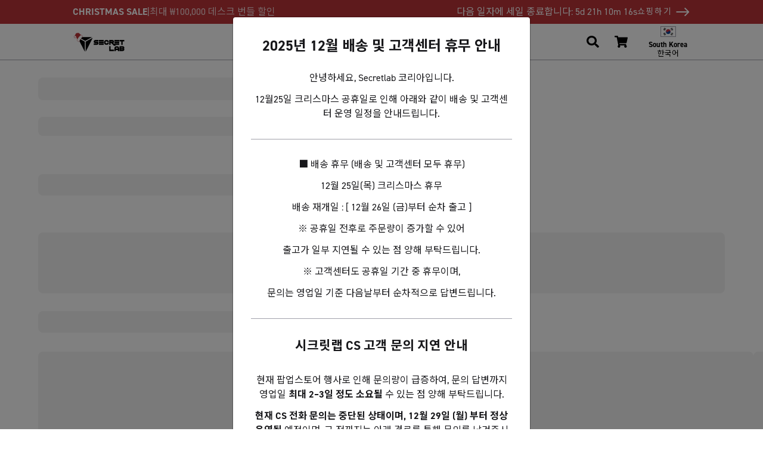

--- FILE ---
content_type: text/html; charset=utf-8
request_url: https://secretlabchairs.co.kr/collections?summersalekr24
body_size: 82176
content:
<!doctype html>
    <html lang="ko-KR">
        <head>
            <script>
                var store_code = 'KR', locale_root = '', shop_locale = 'ko', template = 'list-collections', isMobile = false, currency_symbol = '₩';
                function whenAvailable(n,i){window[n]?i(window[n]):window.setTimeout(function(){whenAvailable(n,i)},50)}

                function file_url(v, s) { return '//secretlabchairs.co.kr/cdn/shop/files/file_name?714453'.replace('file_name', (s == undefined ? v : v.replace(/\.(?!.*\.)/g, '_' + s + '.'))); } function asset_url(v, s) { return '//secretlabchairs.co.kr/cdn/shop/t/201/assets/file_name?714453'.replace('file_name', (s == undefined ? v : v.replace(/\.(?!.*\.)/g, '_' + s + '.'))); }

                try{ document.createEvent("TouchEvent"); isMobile = true; } catch(e){ isMobile = false; }
            </script>
            <script src="//secretlabchairs.co.kr/cdn/shop/t/201/assets/redirect.min.js?v=131098919677273634561741060501" type="text/javascript"></script>
            <script src="//secretlabchairs.co.kr/cdn/shop/t/201/assets/affirm.min.js?v=53485475482846737421661844766" type="text/javascript"></script>
            <script>
                window.uetq = window.uetq || [];
                window.uetq.push('config', 'tcf', { 'enabled' : true });
            </script><script>
                window.uetq.push('consent', 'update', {
                    'ad_storage': 'granted'
                });
            </script>
            <script>
                let shopifyConsentTracking = false;
                whenAvailable("Shopify", function() {
                    // Load the Shopify Consent Tracking API
                    window.Shopify?.loadFeatures(
                        [
                            {
                                name: 'consent-tracking-api',
                                version: '0.1',
                            },
                        ],
                        error => {
                            if (error) {
                                // Rescue error
                                console.error('Error loading Shopify features: ', error);
                            } else {
                                // If error is false, the API has loaded and ready to use!
                                // Shopify consent to default all opt out, following OneTrust default consent
                                shopifyConsentTracking = true;
                                window.Shopify?.customerPrivacy?.setTrackingConsent(
                                    {
                                        "analytics":    true,
                                        "marketing":    true,
                                        "preferences":  true
                                    },
                                    () => {}
                                );
                            }
                        },
                    );
                });
            </script><script type="text/javascript">
                let testMode = false;
                let themeStoreCode = 'KR';
                let modeUrlParams = new URLSearchParams(window.location.search);
                let websiteMode = modeUrlParams?.get('mode');
                
                if (websiteMode && websiteMode === 'e2e-testing') {
                    testMode = true;
                }

                if (testMode) {
                    window.dataLayer = [];
                    (new MutationObserver(function(d) {
                        Array.prototype.forEach.call(d, function(g) {
                            Array.prototype.forEach.call(g?.addedNodes, function(e) {
                                if ("script" === e?.tagName?.toLowerCase()) {
                                    if (!e?.classList?.contains('e2e-testing') && !e?.classList?.contains('bypass-e2e-testing')) {
                                        if (e?.src?.indexOf('klaviyo') > -1 || e?.text?.indexOf('klaviyo') > -1) {
                                            e.type = "text/plain";
                                            e?.classList?.add('e2e-testing');
                                        }

                                        if (e?.src?.indexOf('refersion') > -1 || e?.text?.indexOf('refersion') > -1) {
                                            e.type = "text/plain";
                                            e?.classList?.add('e2e-testing');
                                        }

                                        if (e?.src?.indexOf('doubleclick') > -1 || e?.text?.indexOf('doubleclick') > -1) {
                                            e.type = "text/plain";
                                            e?.classList?.add('e2e-testing');
                                        }

                                        if (e?.src?.indexOf('shopifysvc') > -1 || e?.text?.indexOf('shopifysvc') > -1) {
                                            e.type = "text/plain";
                                            e?.classList?.add('e2e-testing');
                                        }

                                        if (e?.src?.indexOf('otSDKStub.js') > -1 ) {
                                            e.type = "text/plain";
                                            e?.classList?.add('e2e-testing');
                                        }
                                    }
                                }
                            });
                        })
                    }
                    )).observe(document.documentElement, {
                        childList: !0,
                        subtree: !0,
                        attributes: !0,
                        attributeFilter: ["src"]
                    });
                    
                    setTimeout(() => {
                        document.getElementById("preview-bar-iframe")?.remove();
                    }, 10000);

                    setTimeout(() => {
                        document.getElementById("PBarNextFrameWrapper")?.remove();
                    }, 10000);
                }
            </script>

            <script>
                let OneTrustReady = false;
                let OptanonWrapperCount, otIniGrps;
                let consentMarketing = false, consentAnalytics = false, consentFunctional = false;
                function OptanonWrapper() { 
                    // Assign OnetrustActiveGroups to custom variable

                    // Get initial OnetrustActiveGroups ids
                    if(typeof OptanonWrapperCount == "undefined"){
                        otGetInitialGrps();
                    }

                    //Delete cookies
                    otDeleteCookie(otIniGrps);
                        
                    function otGetInitialGrps(){
                        OptanonWrapperCount = '';
                        otIniGrps =  OnetrustActiveGroups;
                    }

                    //Delete cookies in the groups
                    function otDeleteCookie(iniOptGrpId)
                    {
                        var otDomainGrps = JSON.parse(JSON.stringify(Optanon.GetDomainData().Groups));
                        var otDeletedGrpIds = otGetInactiveId(iniOptGrpId, OnetrustActiveGroups);

                        const otGroupCleaned = OnetrustActiveGroups.replace(/,/g, "");
                        setTimeout(() => {
                            //Delete cookies that are not in the active groups
                            otDomainGrps?.forEach((group, index) => {
                                if (!otGroupCleaned?.includes(group['CustomGroupId'])) {
                                    for(var j=0; j < group['Cookies'].length; j++){
                                        //Delete cookie
                                        eraseCookie(group['Cookies'][j]['Name']);
                                    }
                                }
                            })
                        }, 1000)
                    
                        //Loop through the domain groups and delete cookies
                        if(otDeletedGrpIds.length != 0 && otDomainGrps.length !=0){
                            for(var i=0; i < otDomainGrps.length; i++){
                                //Check if CustomGroupId matches
                                if(otDomainGrps[i]['CustomGroupId'] != '' && otDeletedGrpIds.includes(otDomainGrps[i]['CustomGroupId'])){
                                    for(var j=0; j < otDomainGrps[i]['Cookies'].length; j++){
                                        //Delete cookie
                                        eraseCookie(otDomainGrps[i]['Cookies'][j]['Name']);
                                    }
                                }

                                //Check if Hostid matches
                                if(otDomainGrps[i]['Hosts'].length != 0){
                                    for(var j=0; j < otDomainGrps[i]['Hosts'].length; j++){
                                        //Check if HostId presents in the deleted list and cookie array is not blank
                                        if(otDeletedGrpIds.includes(otDomainGrps[i]['Hosts'][j]['HostId']) && otDomainGrps[i]['Hosts'][j]['Cookies'].length !=0){
                                            for(var k=0; k < otDomainGrps[i]['Hosts'][j]['Cookies'].length; k++){
                                                //Delete cookie
                                                eraseCookie(otDomainGrps[i]['Hosts'][j]['Cookies'][k]['Name']);
                                            }
                                        }
                                    }
                                }

                            }
                        }
                        otGetInitialGrps(); //Reassign new group ids
                    }

                    //Get inactive ids
                    function otGetInactiveId(customIniId, otActiveGrp){
                        //Initial OnetrustActiveGroups
                        customIniId = customIniId.split(",");
                        customIniId = customIniId.filter(Boolean);

                        //After action OnetrustActiveGroups
                        otActiveGrp = otActiveGrp.split(",");
                        otActiveGrp = otActiveGrp.filter(Boolean);

                        var result=[];
                        for (var i=0; i < customIniId.length; i++){
                            if ( otActiveGrp.indexOf(customIniId[i]) <= -1 ){
                                result.push(customIniId[i]);
                            }
                        }
                        return result;
                    }

                    //Delete cookie
                    function eraseCookie(name) {
                        //Delete root path cookies
                        domainName = window.location.hostname;
                        document.cookie = name+'=; Max-Age=-99999999; Path=/;Domain='+ domainName;
                        document.cookie = name+'=; Max-Age=-99999999; Path=/;';

                        //Delete LSO incase LSO being used, cna be commented out.
                        localStorage.removeItem(name);

                        //Check for the current path of the page
                        pathArray = window.location.pathname.split('/');
                        //Loop through path hierarchy and delete potential cookies at each path.
                        for (var i=0; i < pathArray.length; i++){
                            if (pathArray[i]){
                                //Build the path string from the Path Array e.g /site/login
                                var currentPath = pathArray.slice(0,i+1).join('/');
                                document.cookie = name+'=; Max-Age=-99999999; Path=' + currentPath + ';Domain='+ domainName;
                                document.cookie = name+'=; Max-Age=-99999999; Path=' + currentPath + ';';
                                //Maybe path has a trailing slash!
                                document.cookie = name+'=; Max-Age=-99999999; Path=' + currentPath + '/;Domain='+ domainName;
                                document.cookie = name+'=; Max-Age=-99999999; Path=' + currentPath + '/;';
                            }
                        }
                    }

                    // Update the consent constants based on the active groups
                    if(typeof OnetrustActiveGroups !== 'undefined') {
                        if(OnetrustActiveGroups.includes("C0002")) {
                            consentAnalytics = true;
                        } else {
                            consentAnalytics = false;
                        }

                        if(OnetrustActiveGroups.includes("C0003")) {
                            consentFunctional = true;
                        } else {
                            consentFunctional = false;
                        }

                        if(OnetrustActiveGroups.includes("C0004")) {
                            consentMarketing = true;
                        } else {
                            consentMarketing = false;
                        }
                    }

                    whenAvailable("Shopify", function() {
                        // Update Shopify Consent Tracking API
                        if (shopifyConsentTracking) {
                            window.Shopify?.customerPrivacy?.setTrackingConsent(
                                {
                                    "analytics":    consentAnalytics,
                                    "marketing":    consentMarketing,
                                    "preferences":  consentFunctional
                                },
                                () => {}
                            )
                        }
                    });
                    
                    if(consentAnalytics && consentMarketing){
                        document.querySelectorAll('script').forEach(function(e) {
                            if (e.classList.contains('optanon-category-C0002-C0004')) {
                                e.type = "text/javascript";
                            }
                        });

                        // Enable UET tracking
                        window.uetq.push('consent', 'update', {
                            'ad_storage': 'granted'
                        });

                        // Enable Klaviyo tracking
                        document.cookie = "__kla_off=false";
                    } else if (!consentMarketing){
                        // Disable UET tracking
                        window.uetq.push('consent', 'update', {
                            'ad_storage': 'denied'
                        });

                        // Disable Klaviyo tracking
                        document.cookie = "__kla_off=true";
                        document.cookie = "__kla_id=; expires=Thu, 01 Jan 1970 00:00:00 UTC; path=/;";
                    }

                    if (typeof dataarray_variable !== 'undefined' && typeof dataarray_variable?.user_properties  !== 'undefined' && typeof OnetrustActiveGroups !== 'undefined') {
                        dataarray_variable.user_properties.user_consent = OnetrustActiveGroups || (['EU','UK','US'].includes(themeStoreCode) ? ',C0001,' : ',C0001,C0002,C0003,C0004,');
                    }
                    OneTrustReady = true;
                }
            </script><script
    src="https://browser.sentry-cdn.com/7.21.1/bundle.tracing.min.js"
    integrity="sha384-1MTgFwp9zb14K+BOaYA9Y4H/I3s3IUNIQRPYEHgR19NS1rl8d5KCjP9NfM7o1Bnz"
    crossorigin="anonymous"
></script>
<script class="bypass-e2e-testing">
    let ignoreSentryValues = ["a network failure may have prevented the request from completing","networkerror","non-error promise rejection captured with keys","captured as promise rejection","customevent","userdatacanbesold","fbnav","bat.bing.com","null is not an object (evaluating 'h.hasClass')","h is null","cannot read properties of null (reading 'hasclass')","a network failure may have prevented the request from completing","web-pixel-shopify-app-pixel","puppeteer_evaluation_script","stampedfn is not defined","null is not an object (evaluating 'object.prototype.hasownProperty.call(e,\"telephone\")')","error autoprice","import.meta is only valid inside modules","portable-wallets","firestouchevents","invalid call to runtime.sendMessage(). tab not found","unhandled error response received for message \u003cpage-ready\u003e","the fetching process for the media resource was aborted by the user agent at the user","shopify.analytics","reading 'publish'","monorail edge","popwidgetinterface","java exception was raised during method invocation","the document is sandboxed and lacks the 'allow-same-origin' flag","jquery is not defined","fender_analytics","protocols, domains, and ports must match","startgetfields","reading 'template'","no identifiers allowed directly after numeric literal","illegal invocation","access is denied for this document","al_onpoststitialdismiss","shopify-perf-kit","t.pubkey.split","frame-manager-heartbeat","webkit-masked-url","onsite\/js","bundle.tracing","?(undefined)","request was interrupted because video-only background media was paused to save power","reading '__transferData'","wkwebview api","evaluating 'e.container.lastChild'","reading 'updateScrollOffset'","Cannot read property 'setIsViewable' of undefined","feature named `clickToLoad` was not found","undefined is not an object (evaluating 't.settings')","null is not an object (evaluating 'n.type')","Cannot read properties of null (reading 'removeItem')","Cannot read property 'setDefaultPosition' of undefined","null is not an object (evaluating 'e.container.lastChild')","evaluating 'this._perf.domInteractive'","feature toggles accessed before being set","possibly because the user denied permission","null is not an object (evaluating 'Hi.getInstance(i).hide')","undefined is not an object (evaluating 't.find')","null is not an object (evaluating 'ifameElement.contentDocument.addEventListener')","undefined is not an object (evaluating '(c=e.sent).length')","Cannot read properties of null (reading 'lastChild')","null is not an object (evaluating 'stT.removeItem')","Cannot read properties of null (reading 'shadowRoot')","null is not an object (evaluating 'e.$slides.add')","Cannot read properties of undefined (reading 'left')","null is not an object (evaluating 'window.opener.postMessage')","opts is not defined","TypeError: null is not an object (evaluating 'this._element.closest')","TypeError: Cannot read properties of undefined (reading 'fireEvent')","null is not an object (evaluating 'this.u.customMessage')","Cannot read properties of null (reading 'mouseUsed')","_refersion is not defined","null is not an object (evaluating 'Ie[e]')","null is not an object (evaluating 'this._config.template')","undefined is not an object (evaluating 'window.webkit.messageHandlers')","Cannot read properties of null (reading 'shadowRoot')","TypeError: null is not an object (evaluating 'p.hasClass')","this._element is undefined","undefined is not an object (evaluating '__naverapp__.NaverTranslator.recover')","undefined is not an object (evaluating 'a[e].call')","undefined is not an object (evaluating 'r.document.deweyParser=w4')","Non-Error exception captured with keys: currentTarget, isTrusted, target, type","a is not a function","Argument 1 ('element') to Window.getComputedStyle must be an instance of Element","Ie is null","Cannot read properties of null (reading 'pointerUp')","t is not a function","Non-number found after exponent indicator","Non-Error promise rejection captured with keys: status, statusText","Cannot read properties of undefined (reading 'init')","uuidv4 is not defined","s is not a function. (In 's(e,window.__iabjs_unified_bridge_nonce,a)', 's' is an instance of UserMessageHandlersNamespace)","ReferenceError: Can't find variable: gmo","Object captured as promise rejection with keys: code, message","Failed to read a named property 'document' from 'Window': Blocked a frame with origin \"null\" from accessing a cross-origin frame.","undefined is not an object (evaluating 'window.webkit.messageHandlers[t].postMessage')","TypeError: s is not a function. (In 's(e,window.__iabjs_unified_bridge_nonce,a)', 's' is an instance of UserMessageHandlersNamespace)"];
</script>
<script class="bypass-e2e-testing">
    if (typeof ignoreSentryValues === 'undefined') {
        let ignoreSentryValues = [];
    } else if (!Array.isArray(ignoreSentryValues)) {
        ignoreSentryValues = [];
    }
    const ignoreSentryLiquid = (event, hint) => {
        const exceptionValues = [];
        const exceptionStacktraces = [];
        event?.exception?.values?.forEach(value => {
            if (value?.value) {
                exceptionValues?.push(value?.value);
            }

            if (value?.stacktrace?.frames) {
                value?.stacktrace?.frames?.forEach(frame => {
                if (frame?.filename) {
                    exceptionStacktraces?.push(frame?.filename);
                }
                });
            }
        });

        const exceptions = exceptionValues?.join(' - ') || "";
        const stacktraces = exceptionStacktraces?.join(' - ') || "";

        let ignore = false;

        for (const ignoreValue of ignoreSentryValues) {
            const lowercaseValue = ignoreValue.toLowerCase();
            if (exceptions?.toLowerCase().includes(lowercaseValue) || stacktraces?.toLowerCase().includes(lowercaseValue)) {
                ignore = true;
                break;
            }
        }

        return ignore;
    };
</script>
<script>
    if ( location.hash !== '' ) {
        Sentry.setTag('hash', location.hash);
    }
    Sentry.setTag('locale', "ko");
    Sentry.setContext('cart', {
        items: []
    });
    Sentry.init({
        ignoreErrors: [
            /.*Object\.prototype\.hasOwnProperty\.call\((e|o),"telephone"\).*/i,
            /Unhandled error response received for message <page-ready>/i,
            /Invalid call to runtime.sendMessage(). Tab not found./i,
            /.*jQueryStamped is not defined*/i,
            /Can\'t find variable: (jQueryStamped|_AutofillCallbackHandler)/i,
            /load error: https:\/\//i,
            /Unexpected end of JSON input/i,
            /Non-Error promise rejection captured with value/i,
            /JSON Parse error: Unexpected EOF/i,
            /.*web-pixel-shopify-app-pixel.*failed to load.*/i,
            /.*cloudflare-static\/rocket-loader.*/i,
            /.*A network error occurred.*/i,
            /.*puppeteer_evaluation_script*/i,
            /.*Error autoprice*/i,
            /.*import.meta is only valid inside modules.*/i,
            /.*portable-wallets*/i,
            /.*firesTouchEvents*/i,
            /t\.pubKey\.split/i,
            /.*The fetching process for the media resource was aborted by the user agent at the user*/i,
            /.*Shopify.analytics*/i,
            /.*Monorail Edge*/i,
            /.*PopWidgetInterface*/i
        ],
        denyUrls: [
            /static.klaviyo.com/i,
            /static-forms.klaviyo.com/i,
            /cdn.cookielaw.org/i,
            /static.zdassets.com\/ekr\/snippet.js/i,
            /sdks.automizely-analytics.com\/analytics\/v1\/dc.js/i,
            /cdn-stamped-io.azureedge.net\/files\/widget.min.js/i,
            /analytics.tiktok.com\/i18n\/pixel\/events.js/i,
            /googleads.g.doubleclick.net\/pagead\/viewthroughconversion/i,
            /cdn\.refersion\.com/i,
            /monorail-edge.shopifysvc.com/i
        ],
        dsn: "https://fb456e619ac54bedba8b4a153767c2df@o434030.ingest.sentry.io/5433135",
        environment: "Secretlab KR",
        integrations: [new Sentry.Integrations.BrowserTracing()],
        beforeSend: (event, hint) => {
            let isPreview = false;

            // Only print to console if is preview
            if (isPreview || false) {
              console.error(event);
              return null;
            }

            try {
                if (ignoreSentryLiquid(event, hint)) {
                    console.log('Dropping event', event);
                    return null;
                }
            } catch (error) {
                return event;
            }

            return event;
        },
        normalizeDepth: 5,
        sampleRate: 0.1
    });
</script>

            
<title>최고의 게이밍 의자 컬렉션 | Secretlab KR</title>

        <meta charset="utf-8">
        <meta name="viewport" content="width=device-width, initial-scale=1, maximum-scale=1, minimum-scale=1, shrink-to-fit=no"><meta name="description" content="세계에서 가장 좋은 게이밍 의자와 함께 장시간 앉아도 믿을 수 없을 만큼 편안한 사용감을 느껴보세요. 수상 경력에 빛나는 Secretlab의 모든 의자를 지금 바로 구매하실 수 있습니다."><meta name="author" content="Secretlab KR"><meta property="thumbnail" content="https://images.secretlab.co/theme/common/social_meta_main-min.jpg">
        <meta property="og:title" content="최고의 게이밍 의자 컬렉션 | Secretlab KR">
        <meta property="og:url" content="https://secretlabchairs.co.kr/collections">
        <meta property="og:type" content="website" /><meta property="og:description" content="세계에서 가장 좋은 게이밍 의자와 함께 장시간 앉아도 믿을 수 없을 만큼 편안한 사용감을 느껴보세요. 수상 경력에 빛나는 Secretlab의 모든 의자를 지금 바로 구매하실 수 있습니다."><meta property="og:image" content="https://images.secretlab.co/theme/common/social_meta_main-min.jpg">
        <meta property="og:site_name" content="Secretlab KR">
        <meta name="twitter:site" content="@secretlabchairs">
        <meta name="twitter:card" content="summary_large_image">
        <meta name="twitter:title" content="최고의 게이밍 의자 컬렉션 | Secretlab KR"><meta name="twitter:description" content="세계에서 가장 좋은 게이밍 의자와 함께 장시간 앉아도 믿을 수 없을 만큼 편안한 사용감을 느껴보세요. 수상 경력에 빛나는 Secretlab의 모든 의자를 지금 바로 구매하실 수 있습니다."><meta name="twitter:image" content="https://images.secretlab.co/theme/common/social_meta_main-min.jpg">
        <meta property="fb:pages" content="1533545236928771">
<meta name="naver-site-verification" content="d3986d6bb1309c785184086a05b70eb7add115ab">
            <script type="application/ld+json">
                {
                    "@context": "https://schema.org",
                    "@type": "Organization",
                    "name": "Secretlab",
                    "url": "https://secretlabchairs.co.kr/collections",
                    "sameAs": [
                        "https://www.facebook.com/SecretlabKorea",
                        "https://instagram.com/secretlab/",
                        "https://twitter.com/secretlabchairs",
                        "https://www.youtube.com/channel/UCcRg-1XLRWQGusZV03b-C9g"
                    ]
                }
            </script>
<link rel="icon" type="image/png" sizes="32x32" href="https://images.secretlab.co/theme/common/favicon-32x32.png">
<link rel="apple-touch-icon" sizes="96x96" href="https://images.secretlab.co/theme/common/favicon-96x96.png">
<link rel="apple-touch-icon" sizes="180x180" href="https://images.secretlab.co/theme/common/favicon-180x180.png">
            <script src="//secretlabchairs.co.kr/cdn/shop/t/201/assets/en-images.js?v=52740458216665565871735279258" type="text/javascript" ></script>

            <link rel="canonical" href="https://secretlabchairs.co.kr/collections">
            <link href="https://cdn.shopify.com" rel="preconnect">
            <link href="https://static.zdassets.com" rel="preconnect">
            <link href="https://imgs.signifyd.com" rel="preconnect">
            <link href="https://v.shopify.com" rel="preconnect"><link rel="alternate" hreflang="en-SG" href="https://secretlab.sg/collections" type="text/html"/><link rel="alternate" hreflang="en-MY" href="https://secretlab.my/collections" type="text/html"/><link rel="alternate" hreflang="en-KR" href="https://secretlabchairs.co.kr/en/collections" type="text/html"/><link rel="alternate" hreflang="ko-KR" href="https://secretlabchairs.co.kr/collections" type="text/html"/><link rel="alternate" hreflang="en-AU" href="https://secretlabchairs.com.au/collections" type="text/html"/><link rel="alternate" hreflang="en-NZ" href="https://secretlab.co.nz/collections" type="text/html"/><link rel="alternate" hreflang="en-GB" href="https://secretlab.co.uk/collections" type="text/html"/><link rel="alternate" hreflang="en-JE" href="https://secretlab.co.uk/collections" type="text/html"/><link rel="alternate" hreflang="en-GG" href="https://secretlab.co.uk/collections" type="text/html"/><link rel="alternate" hreflang="en-IE" href="https://secretlab.eu/collections" type="text/html"/><link rel="alternate" hreflang="en-FR" href="https://secretlab.eu/collections" type="text/html"/><link rel="alternate" hreflang="fr-FR" href="https://secretlab.eu/fr/collections" type="text/html"/><link rel="alternate" hreflang="en-IT" href="https://secretlab.eu/collections" type="text/html"/><link rel="alternate" hreflang="it-IT" href="https://secretlab.eu/it/collections" type="text/html"/><link rel="alternate" hreflang="en-ES" href="https://secretlab.eu/collections" type="text/html"/><link rel="alternate" hreflang="es-ES" href="https://secretlab.eu/es/collections" type="text/html"/><link rel="alternate" hreflang="en-DE" href="https://secretlab.eu/collections" type="text/html"/><link rel="alternate" hreflang="de-DE" href="https://secretlab.eu/de/collections" type="text/html"/><link rel="alternate" hreflang="en-BE" href="https://secretlab.eu/collections" type="text/html"/><link rel="alternate" hreflang="en-NL" href="https://secretlab.eu/collections" type="text/html"/><link rel="alternate" hreflang="nl-NL" href="https://secretlab.eu/nl/collections" type="text/html"/><link rel="alternate" hreflang="en-PL" href="https://secretlab.eu/collections" type="text/html"/><link rel="alternate" hreflang="pl-PL" href="https://secretlab.eu/pl/collections" type="text/html"/><link rel="alternate" hreflang="en-AT" href="https://secretlab.eu/collections" type="text/html"/><link rel="alternate" hreflang="en-CZ" href="https://secretlab.eu/collections" type="text/html"/><link rel="alternate" hreflang="en-DK" href="https://secretlab.eu/collections" type="text/html"/><link rel="alternate" hreflang="da-DK" href="https://secretlab.eu/da/collections" type="text/html"/><link rel="alternate" hreflang="en-PT" href="https://secretlab.eu/collections" type="text/html"/><link rel="alternate" hreflang="en-SE" href="https://secretlab.eu/collections" type="text/html"/><link rel="alternate" hreflang="sv-SE" href="https://secretlab.eu/sv/collections" type="text/html"/><link rel="alternate" hreflang="en-HR" href="https://secretlab.eu/collections" type="text/html"/><link rel="alternate" hreflang="en-FI" href="https://secretlab.eu/collections" type="text/html"/><link rel="alternate" hreflang="en-GR" href="https://secretlab.eu/collections" type="text/html"/><link rel="alternate" hreflang="en-MC" href="https://secretlab.eu/collections" type="text/html"/><link rel="alternate" hreflang="en-US" href="https://secretlab.co/collections" type="text/html"/><link rel="alternate" hreflang="en-CA" href="https://secretlabchairs.ca/collections" type="text/html"/><link rel="alternate" hreflang="fr-CA" href="https://secretlabchairs.ca/fr/collections" type="text/html"/><link href="https://secretlab.co/collections" hreflang="x-default" rel="alternate" type="text/html"/>


            <link as="style" href="https://use.typekit.net/rcn1xoo.css" onload="this.rel='stylesheet'" rel="preload">
            <link rel="stylesheet" href="//secretlabchairs.co.kr/cdn/shop/t/201/assets/bootstrap.min.css?v=147422248233412531431744784125">
            <link rel="preload" href="//secretlabchairs.co.kr/cdn/shop/t/201/assets/slick-theme.min.css?v=56954178488155577001661844771" as="style" onload="this.rel='stylesheet'"><style>
                nav, main, #product_view_content, #product_viewer, .collection-sidebar .collection-sidebar-content { opacity: 0; }
            </style>
            <link rel="stylesheet" href="//secretlabchairs.co.kr/cdn/shop/t/201/assets/header.css?v=99516056272894408051763044163">
            <link rel="stylesheet" href="//secretlabchairs.co.kr/cdn/shop/t/201/assets/style.css?v=138143219244242224801766744152"><link rel="preload" href="//secretlabchairs.co.kr/cdn/shop/t/201/assets/style-kr.css?v=92441830591384620571661844797" as="style" onload="this.rel='stylesheet'"><script>window.performance && window.performance.mark && window.performance.mark('shopify.content_for_header.start');</script><meta id="shopify-digital-wallet" name="shopify-digital-wallet" content="/40743764129/digital_wallets/dialog">
<script async="async" src="/checkouts/internal/preloads.js?locale=ko-KR"></script>
<script id="shopify-features" type="application/json">{"accessToken":"b023607129a8c22101f813eff56e3dd4","betas":["rich-media-storefront-analytics"],"domain":"secretlabchairs.co.kr","predictiveSearch":false,"shopId":40743764129,"locale":"ko"}</script>
<script>var Shopify = Shopify || {};
Shopify.shop = "secretlab-kr.myshopify.com";
Shopify.locale = "ko";
Shopify.currency = {"active":"KRW","rate":"1.0"};
Shopify.country = "KR";
Shopify.theme = {"name":"secretlab-store\/store\/kr","id":131239051425,"schema_name":null,"schema_version":null,"theme_store_id":null,"role":"main"};
Shopify.theme.handle = "null";
Shopify.theme.style = {"id":null,"handle":null};
Shopify.cdnHost = "secretlabchairs.co.kr/cdn";
Shopify.routes = Shopify.routes || {};
Shopify.routes.root = "/";</script>
<script type="module">!function(o){(o.Shopify=o.Shopify||{}).modules=!0}(window);</script>
<script>!function(o){function n(){var o=[];function n(){o.push(Array.prototype.slice.apply(arguments))}return n.q=o,n}var t=o.Shopify=o.Shopify||{};t.loadFeatures=n(),t.autoloadFeatures=n()}(window);</script>
<script id="shop-js-analytics" type="application/json">{"pageType":"list-collections"}</script>
<script defer="defer" async type="module" src="//secretlabchairs.co.kr/cdn/shopifycloud/shop-js/modules/v2/client.init-shop-cart-sync_1BtAdO9A.ko.esm.js"></script>
<script defer="defer" async type="module" src="//secretlabchairs.co.kr/cdn/shopifycloud/shop-js/modules/v2/chunk.common_Ci49DSvp.esm.js"></script>
<script type="module">
  await import("//secretlabchairs.co.kr/cdn/shopifycloud/shop-js/modules/v2/client.init-shop-cart-sync_1BtAdO9A.ko.esm.js");
await import("//secretlabchairs.co.kr/cdn/shopifycloud/shop-js/modules/v2/chunk.common_Ci49DSvp.esm.js");

  window.Shopify.SignInWithShop?.initShopCartSync?.({"fedCMEnabled":true,"windoidEnabled":true});

</script>
<script>(function() {
  var isLoaded = false;
  function asyncLoad() {
    if (isLoaded) return;
    isLoaded = true;
    var urls = ["https:\/\/cdn1.stamped.io\/files\/widget.min.js?shop=secretlab-kr.myshopify.com","https:\/\/cdn-scripts.signifyd.com\/shopify\/script-tag.js?shop=secretlab-kr.myshopify.com"];
    for (var i = 0; i < urls.length; i++) {
      var s = document.createElement('script');
      s.type = 'text/javascript';
      s.async = true;
      s.src = urls[i];
      var x = document.getElementsByTagName('script')[0];
      x.parentNode.insertBefore(s, x);
    }
  };
  if(window.attachEvent) {
    window.attachEvent('onload', asyncLoad);
  } else {
    window.addEventListener('load', asyncLoad, false);
  }
})();</script>
<script id="__st">var __st={"a":40743764129,"offset":32400,"reqid":"3f314fa9-4a1e-4045-a560-388d81429738-1766825370","pageurl":"secretlabchairs.co.kr\/collections?summersalekr24","u":"77c28cb0b256","p":"collections"};</script>
<script>window.ShopifyPaypalV4VisibilityTracking = true;</script>
<script id="captcha-bootstrap">!function(){'use strict';const t='contact',e='account',n='new_comment',o=[[t,t],['blogs',n],['comments',n],[t,'customer']],c=[[e,'customer_login'],[e,'guest_login'],[e,'recover_customer_password'],[e,'create_customer']],r=t=>t.map((([t,e])=>`form[action*='/${t}']:not([data-nocaptcha='true']) input[name='form_type'][value='${e}']`)).join(','),a=t=>()=>t?[...document.querySelectorAll(t)].map((t=>t.form)):[];function s(){const t=[...o],e=r(t);return a(e)}const i='password',u='form_key',d=['recaptcha-v3-token','g-recaptcha-response','h-captcha-response',i],f=()=>{try{return window.sessionStorage}catch{return}},m='__shopify_v',_=t=>t.elements[u];function p(t,e,n=!1){try{const o=window.sessionStorage,c=JSON.parse(o.getItem(e)),{data:r}=function(t){const{data:e,action:n}=t;return t[m]||n?{data:e,action:n}:{data:t,action:n}}(c);for(const[e,n]of Object.entries(r))t.elements[e]&&(t.elements[e].value=n);n&&o.removeItem(e)}catch(o){console.error('form repopulation failed',{error:o})}}const l='form_type',E='cptcha';function T(t){t.dataset[E]=!0}const w=window,h=w.document,L='Shopify',v='ce_forms',y='captcha';let A=!1;((t,e)=>{const n=(g='f06e6c50-85a8-45c8-87d0-21a2b65856fe',I='https://cdn.shopify.com/shopifycloud/storefront-forms-hcaptcha/ce_storefront_forms_captcha_hcaptcha.v1.5.2.iife.js',D={infoText:'hCaptcha에 의해 보호됨',privacyText:'개인정보 보호',termsText:'약관'},(t,e,n)=>{const o=w[L][v],c=o.bindForm;if(c)return c(t,g,e,D).then(n);var r;o.q.push([[t,g,e,D],n]),r=I,A||(h.body.append(Object.assign(h.createElement('script'),{id:'captcha-provider',async:!0,src:r})),A=!0)});var g,I,D;w[L]=w[L]||{},w[L][v]=w[L][v]||{},w[L][v].q=[],w[L][y]=w[L][y]||{},w[L][y].protect=function(t,e){n(t,void 0,e),T(t)},Object.freeze(w[L][y]),function(t,e,n,w,h,L){const[v,y,A,g]=function(t,e,n){const i=e?o:[],u=t?c:[],d=[...i,...u],f=r(d),m=r(i),_=r(d.filter((([t,e])=>n.includes(e))));return[a(f),a(m),a(_),s()]}(w,h,L),I=t=>{const e=t.target;return e instanceof HTMLFormElement?e:e&&e.form},D=t=>v().includes(t);t.addEventListener('submit',(t=>{const e=I(t);if(!e)return;const n=D(e)&&!e.dataset.hcaptchaBound&&!e.dataset.recaptchaBound,o=_(e),c=g().includes(e)&&(!o||!o.value);(n||c)&&t.preventDefault(),c&&!n&&(function(t){try{if(!f())return;!function(t){const e=f();if(!e)return;const n=_(t);if(!n)return;const o=n.value;o&&e.removeItem(o)}(t);const e=Array.from(Array(32),(()=>Math.random().toString(36)[2])).join('');!function(t,e){_(t)||t.append(Object.assign(document.createElement('input'),{type:'hidden',name:u})),t.elements[u].value=e}(t,e),function(t,e){const n=f();if(!n)return;const o=[...t.querySelectorAll(`input[type='${i}']`)].map((({name:t})=>t)),c=[...d,...o],r={};for(const[a,s]of new FormData(t).entries())c.includes(a)||(r[a]=s);n.setItem(e,JSON.stringify({[m]:1,action:t.action,data:r}))}(t,e)}catch(e){console.error('failed to persist form',e)}}(e),e.submit())}));const S=(t,e)=>{t&&!t.dataset[E]&&(n(t,e.some((e=>e===t))),T(t))};for(const o of['focusin','change'])t.addEventListener(o,(t=>{const e=I(t);D(e)&&S(e,y())}));const B=e.get('form_key'),M=e.get(l),P=B&&M;t.addEventListener('DOMContentLoaded',(()=>{const t=y();if(P)for(const e of t)e.elements[l].value===M&&p(e,B);[...new Set([...A(),...v().filter((t=>'true'===t.dataset.shopifyCaptcha))])].forEach((e=>S(e,t)))}))}(h,new URLSearchParams(w.location.search),n,t,e,['guest_login'])})(!0,!0)}();</script>
<script integrity="sha256-4kQ18oKyAcykRKYeNunJcIwy7WH5gtpwJnB7kiuLZ1E=" data-source-attribution="shopify.loadfeatures" defer="defer" src="//secretlabchairs.co.kr/cdn/shopifycloud/storefront/assets/storefront/load_feature-a0a9edcb.js" crossorigin="anonymous"></script>
<script data-source-attribution="shopify.dynamic_checkout.dynamic.init">var Shopify=Shopify||{};Shopify.PaymentButton=Shopify.PaymentButton||{isStorefrontPortableWallets:!0,init:function(){window.Shopify.PaymentButton.init=function(){};var t=document.createElement("script");t.src="https://secretlabchairs.co.kr/cdn/shopifycloud/portable-wallets/latest/portable-wallets.ko.js",t.type="module",document.head.appendChild(t)}};
</script>
<script data-source-attribution="shopify.dynamic_checkout.buyer_consent">
  function portableWalletsHideBuyerConsent(e){var t=document.getElementById("shopify-buyer-consent"),n=document.getElementById("shopify-subscription-policy-button");t&&n&&(t.classList.add("hidden"),t.setAttribute("aria-hidden","true"),n.removeEventListener("click",e))}function portableWalletsShowBuyerConsent(e){var t=document.getElementById("shopify-buyer-consent"),n=document.getElementById("shopify-subscription-policy-button");t&&n&&(t.classList.remove("hidden"),t.removeAttribute("aria-hidden"),n.addEventListener("click",e))}window.Shopify?.PaymentButton&&(window.Shopify.PaymentButton.hideBuyerConsent=portableWalletsHideBuyerConsent,window.Shopify.PaymentButton.showBuyerConsent=portableWalletsShowBuyerConsent);
</script>
<script data-source-attribution="shopify.dynamic_checkout.cart.bootstrap">document.addEventListener("DOMContentLoaded",(function(){function t(){return document.querySelector("shopify-accelerated-checkout-cart, shopify-accelerated-checkout")}if(t())Shopify.PaymentButton.init();else{new MutationObserver((function(e,n){t()&&(Shopify.PaymentButton.init(),n.disconnect())})).observe(document.body,{childList:!0,subtree:!0})}}));
</script>

<script>window.performance && window.performance.mark && window.performance.mark('shopify.content_for_header.end');</script>
<meta name="google-site-verification" content="Bo1GQP7ovld3MvrS40RExV-JJB78HXErVL6b6K80SvU" />
            
        <!-- BEGIN app block: shopify://apps/klaviyo-email-marketing-sms/blocks/klaviyo-onsite-embed/2632fe16-c075-4321-a88b-50b567f42507 -->












  <script async src="https://static.klaviyo.com/onsite/js/TkjpvS/klaviyo.js?company_id=TkjpvS"></script>
  <script>!function(){if(!window.klaviyo){window._klOnsite=window._klOnsite||[];try{window.klaviyo=new Proxy({},{get:function(n,i){return"push"===i?function(){var n;(n=window._klOnsite).push.apply(n,arguments)}:function(){for(var n=arguments.length,o=new Array(n),w=0;w<n;w++)o[w]=arguments[w];var t="function"==typeof o[o.length-1]?o.pop():void 0,e=new Promise((function(n){window._klOnsite.push([i].concat(o,[function(i){t&&t(i),n(i)}]))}));return e}}})}catch(n){window.klaviyo=window.klaviyo||[],window.klaviyo.push=function(){var n;(n=window._klOnsite).push.apply(n,arguments)}}}}();</script>

  




  <script>
    window.klaviyoReviewsProductDesignMode = false
  </script>







<!-- END app block --><link href="https://monorail-edge.shopifysvc.com" rel="dns-prefetch">
<script>(function(){if ("sendBeacon" in navigator && "performance" in window) {try {var session_token_from_headers = performance.getEntriesByType('navigation')[0].serverTiming.find(x => x.name == '_s').description;} catch {var session_token_from_headers = undefined;}var session_cookie_matches = document.cookie.match(/_shopify_s=([^;]*)/);var session_token_from_cookie = session_cookie_matches && session_cookie_matches.length === 2 ? session_cookie_matches[1] : "";var session_token = session_token_from_headers || session_token_from_cookie || "";function handle_abandonment_event(e) {var entries = performance.getEntries().filter(function(entry) {return /monorail-edge.shopifysvc.com/.test(entry.name);});if (!window.abandonment_tracked && entries.length === 0) {window.abandonment_tracked = true;var currentMs = Date.now();var navigation_start = performance.timing.navigationStart;var payload = {shop_id: 40743764129,url: window.location.href,navigation_start,duration: currentMs - navigation_start,session_token,page_type: "list-collections"};window.navigator.sendBeacon("https://monorail-edge.shopifysvc.com/v1/produce", JSON.stringify({schema_id: "online_store_buyer_site_abandonment/1.1",payload: payload,metadata: {event_created_at_ms: currentMs,event_sent_at_ms: currentMs}}));}}window.addEventListener('pagehide', handle_abandonment_event);}}());</script>
<script id="web-pixels-manager-setup">(function e(e,d,r,n,o){if(void 0===o&&(o={}),!Boolean(null===(a=null===(i=window.Shopify)||void 0===i?void 0:i.analytics)||void 0===a?void 0:a.replayQueue)){var i,a;window.Shopify=window.Shopify||{};var t=window.Shopify;t.analytics=t.analytics||{};var s=t.analytics;s.replayQueue=[],s.publish=function(e,d,r){return s.replayQueue.push([e,d,r]),!0};try{self.performance.mark("wpm:start")}catch(e){}var l=function(){var e={modern:/Edge?\/(1{2}[4-9]|1[2-9]\d|[2-9]\d{2}|\d{4,})\.\d+(\.\d+|)|Firefox\/(1{2}[4-9]|1[2-9]\d|[2-9]\d{2}|\d{4,})\.\d+(\.\d+|)|Chrom(ium|e)\/(9{2}|\d{3,})\.\d+(\.\d+|)|(Maci|X1{2}).+ Version\/(15\.\d+|(1[6-9]|[2-9]\d|\d{3,})\.\d+)([,.]\d+|)( \(\w+\)|)( Mobile\/\w+|) Safari\/|Chrome.+OPR\/(9{2}|\d{3,})\.\d+\.\d+|(CPU[ +]OS|iPhone[ +]OS|CPU[ +]iPhone|CPU IPhone OS|CPU iPad OS)[ +]+(15[._]\d+|(1[6-9]|[2-9]\d|\d{3,})[._]\d+)([._]\d+|)|Android:?[ /-](13[3-9]|1[4-9]\d|[2-9]\d{2}|\d{4,})(\.\d+|)(\.\d+|)|Android.+Firefox\/(13[5-9]|1[4-9]\d|[2-9]\d{2}|\d{4,})\.\d+(\.\d+|)|Android.+Chrom(ium|e)\/(13[3-9]|1[4-9]\d|[2-9]\d{2}|\d{4,})\.\d+(\.\d+|)|SamsungBrowser\/([2-9]\d|\d{3,})\.\d+/,legacy:/Edge?\/(1[6-9]|[2-9]\d|\d{3,})\.\d+(\.\d+|)|Firefox\/(5[4-9]|[6-9]\d|\d{3,})\.\d+(\.\d+|)|Chrom(ium|e)\/(5[1-9]|[6-9]\d|\d{3,})\.\d+(\.\d+|)([\d.]+$|.*Safari\/(?![\d.]+ Edge\/[\d.]+$))|(Maci|X1{2}).+ Version\/(10\.\d+|(1[1-9]|[2-9]\d|\d{3,})\.\d+)([,.]\d+|)( \(\w+\)|)( Mobile\/\w+|) Safari\/|Chrome.+OPR\/(3[89]|[4-9]\d|\d{3,})\.\d+\.\d+|(CPU[ +]OS|iPhone[ +]OS|CPU[ +]iPhone|CPU IPhone OS|CPU iPad OS)[ +]+(10[._]\d+|(1[1-9]|[2-9]\d|\d{3,})[._]\d+)([._]\d+|)|Android:?[ /-](13[3-9]|1[4-9]\d|[2-9]\d{2}|\d{4,})(\.\d+|)(\.\d+|)|Mobile Safari.+OPR\/([89]\d|\d{3,})\.\d+\.\d+|Android.+Firefox\/(13[5-9]|1[4-9]\d|[2-9]\d{2}|\d{4,})\.\d+(\.\d+|)|Android.+Chrom(ium|e)\/(13[3-9]|1[4-9]\d|[2-9]\d{2}|\d{4,})\.\d+(\.\d+|)|Android.+(UC? ?Browser|UCWEB|U3)[ /]?(15\.([5-9]|\d{2,})|(1[6-9]|[2-9]\d|\d{3,})\.\d+)\.\d+|SamsungBrowser\/(5\.\d+|([6-9]|\d{2,})\.\d+)|Android.+MQ{2}Browser\/(14(\.(9|\d{2,})|)|(1[5-9]|[2-9]\d|\d{3,})(\.\d+|))(\.\d+|)|K[Aa][Ii]OS\/(3\.\d+|([4-9]|\d{2,})\.\d+)(\.\d+|)/},d=e.modern,r=e.legacy,n=navigator.userAgent;return n.match(d)?"modern":n.match(r)?"legacy":"unknown"}(),u="modern"===l?"modern":"legacy",c=(null!=n?n:{modern:"",legacy:""})[u],f=function(e){return[e.baseUrl,"/wpm","/b",e.hashVersion,"modern"===e.buildTarget?"m":"l",".js"].join("")}({baseUrl:d,hashVersion:r,buildTarget:u}),m=function(e){var d=e.version,r=e.bundleTarget,n=e.surface,o=e.pageUrl,i=e.monorailEndpoint;return{emit:function(e){var a=e.status,t=e.errorMsg,s=(new Date).getTime(),l=JSON.stringify({metadata:{event_sent_at_ms:s},events:[{schema_id:"web_pixels_manager_load/3.1",payload:{version:d,bundle_target:r,page_url:o,status:a,surface:n,error_msg:t},metadata:{event_created_at_ms:s}}]});if(!i)return console&&console.warn&&console.warn("[Web Pixels Manager] No Monorail endpoint provided, skipping logging."),!1;try{return self.navigator.sendBeacon.bind(self.navigator)(i,l)}catch(e){}var u=new XMLHttpRequest;try{return u.open("POST",i,!0),u.setRequestHeader("Content-Type","text/plain"),u.send(l),!0}catch(e){return console&&console.warn&&console.warn("[Web Pixels Manager] Got an unhandled error while logging to Monorail."),!1}}}}({version:r,bundleTarget:l,surface:e.surface,pageUrl:self.location.href,monorailEndpoint:e.monorailEndpoint});try{o.browserTarget=l,function(e){var d=e.src,r=e.async,n=void 0===r||r,o=e.onload,i=e.onerror,a=e.sri,t=e.scriptDataAttributes,s=void 0===t?{}:t,l=document.createElement("script"),u=document.querySelector("head"),c=document.querySelector("body");if(l.async=n,l.src=d,a&&(l.integrity=a,l.crossOrigin="anonymous"),s)for(var f in s)if(Object.prototype.hasOwnProperty.call(s,f))try{l.dataset[f]=s[f]}catch(e){}if(o&&l.addEventListener("load",o),i&&l.addEventListener("error",i),u)u.appendChild(l);else{if(!c)throw new Error("Did not find a head or body element to append the script");c.appendChild(l)}}({src:f,async:!0,onload:function(){if(!function(){var e,d;return Boolean(null===(d=null===(e=window.Shopify)||void 0===e?void 0:e.analytics)||void 0===d?void 0:d.initialized)}()){var d=window.webPixelsManager.init(e)||void 0;if(d){var r=window.Shopify.analytics;r.replayQueue.forEach((function(e){var r=e[0],n=e[1],o=e[2];d.publishCustomEvent(r,n,o)})),r.replayQueue=[],r.publish=d.publishCustomEvent,r.visitor=d.visitor,r.initialized=!0}}},onerror:function(){return m.emit({status:"failed",errorMsg:"".concat(f," has failed to load")})},sri:function(e){var d=/^sha384-[A-Za-z0-9+/=]+$/;return"string"==typeof e&&d.test(e)}(c)?c:"",scriptDataAttributes:o}),m.emit({status:"loading"})}catch(e){m.emit({status:"failed",errorMsg:(null==e?void 0:e.message)||"Unknown error"})}}})({shopId: 40743764129,storefrontBaseUrl: "https://secretlabchairs.co.kr",extensionsBaseUrl: "https://extensions.shopifycdn.com/cdn/shopifycloud/web-pixels-manager",monorailEndpoint: "https://monorail-edge.shopifysvc.com/unstable/produce_batch",surface: "storefront-renderer",enabledBetaFlags: ["2dca8a86","a0d5f9d2"],webPixelsConfigList: [{"id":"1511391596","configuration":"{\"accountID\":\"TkjpvS\",\"webPixelConfig\":\"eyJlbmFibGVBZGRlZFRvQ2FydEV2ZW50cyI6IHRydWV9\"}","eventPayloadVersion":"v1","runtimeContext":"STRICT","scriptVersion":"524f6c1ee37bacdca7657a665bdca589","type":"APP","apiClientId":123074,"privacyPurposes":["ANALYTICS","MARKETING"],"dataSharingAdjustments":{"protectedCustomerApprovalScopes":["read_customer_address","read_customer_email","read_customer_name","read_customer_personal_data","read_customer_phone"]}},{"id":"874643820","configuration":"{\"publicKey\":\"pub_30be3b00881a7db613c0\",\"apiUrl\":\"https:\\\/\\\/tracking.refersion.com\"}","eventPayloadVersion":"v1","runtimeContext":"STRICT","scriptVersion":"fc613ead769f4216105c8d0d9fdf5adb","type":"APP","apiClientId":147004,"privacyPurposes":["ANALYTICS","SALE_OF_DATA"],"dataSharingAdjustments":{"protectedCustomerApprovalScopes":["read_customer_email","read_customer_name","read_customer_personal_data"]}},{"id":"21790881","eventPayloadVersion":"1","runtimeContext":"LAX","scriptVersion":"5","type":"CUSTOM","privacyPurposes":[],"name":"wp-analytics-gtm-migration"},{"id":"shopify-app-pixel","configuration":"{}","eventPayloadVersion":"v1","runtimeContext":"STRICT","scriptVersion":"0450","apiClientId":"shopify-pixel","type":"APP","privacyPurposes":["ANALYTICS","MARKETING"]},{"id":"shopify-custom-pixel","eventPayloadVersion":"v1","runtimeContext":"LAX","scriptVersion":"0450","apiClientId":"shopify-pixel","type":"CUSTOM","privacyPurposes":["ANALYTICS","MARKETING"]}],isMerchantRequest: false,initData: {"shop":{"name":"Secretlab KR","paymentSettings":{"currencyCode":"KRW"},"myshopifyDomain":"secretlab-kr.myshopify.com","countryCode":"KR","storefrontUrl":"https:\/\/secretlabchairs.co.kr"},"customer":null,"cart":null,"checkout":null,"productVariants":[],"purchasingCompany":null},},"https://secretlabchairs.co.kr/cdn","da62cc92w68dfea28pcf9825a4m392e00d0",{"modern":"","legacy":""},{"shopId":"40743764129","storefrontBaseUrl":"https:\/\/secretlabchairs.co.kr","extensionBaseUrl":"https:\/\/extensions.shopifycdn.com\/cdn\/shopifycloud\/web-pixels-manager","surface":"storefront-renderer","enabledBetaFlags":"[\"2dca8a86\", \"a0d5f9d2\"]","isMerchantRequest":"false","hashVersion":"da62cc92w68dfea28pcf9825a4m392e00d0","publish":"custom","events":"[[\"page_viewed\",{}]]"});</script><script>
  window.ShopifyAnalytics = window.ShopifyAnalytics || {};
  window.ShopifyAnalytics.meta = window.ShopifyAnalytics.meta || {};
  window.ShopifyAnalytics.meta.currency = 'KRW';
  var meta = {"page":{"pageType":"collections","requestId":"3f314fa9-4a1e-4045-a560-388d81429738-1766825370"}};
  for (var attr in meta) {
    window.ShopifyAnalytics.meta[attr] = meta[attr];
  }
</script>
<script class="analytics">
  (function () {
    var customDocumentWrite = function(content) {
      var jquery = null;

      if (window.jQuery) {
        jquery = window.jQuery;
      } else if (window.Checkout && window.Checkout.$) {
        jquery = window.Checkout.$;
      }

      if (jquery) {
        jquery('body').append(content);
      }
    };

    var hasLoggedConversion = function(token) {
      if (token) {
        return document.cookie.indexOf('loggedConversion=' + token) !== -1;
      }
      return false;
    }

    var setCookieIfConversion = function(token) {
      if (token) {
        var twoMonthsFromNow = new Date(Date.now());
        twoMonthsFromNow.setMonth(twoMonthsFromNow.getMonth() + 2);

        document.cookie = 'loggedConversion=' + token + '; expires=' + twoMonthsFromNow;
      }
    }

    var trekkie = window.ShopifyAnalytics.lib = window.trekkie = window.trekkie || [];
    if (trekkie.integrations) {
      return;
    }
    trekkie.methods = [
      'identify',
      'page',
      'ready',
      'track',
      'trackForm',
      'trackLink'
    ];
    trekkie.factory = function(method) {
      return function() {
        var args = Array.prototype.slice.call(arguments);
        args.unshift(method);
        trekkie.push(args);
        return trekkie;
      };
    };
    for (var i = 0; i < trekkie.methods.length; i++) {
      var key = trekkie.methods[i];
      trekkie[key] = trekkie.factory(key);
    }
    trekkie.load = function(config) {
      trekkie.config = config || {};
      trekkie.config.initialDocumentCookie = document.cookie;
      var first = document.getElementsByTagName('script')[0];
      var script = document.createElement('script');
      script.type = 'text/javascript';
      script.onerror = function(e) {
        var scriptFallback = document.createElement('script');
        scriptFallback.type = 'text/javascript';
        scriptFallback.onerror = function(error) {
                var Monorail = {
      produce: function produce(monorailDomain, schemaId, payload) {
        var currentMs = new Date().getTime();
        var event = {
          schema_id: schemaId,
          payload: payload,
          metadata: {
            event_created_at_ms: currentMs,
            event_sent_at_ms: currentMs
          }
        };
        return Monorail.sendRequest("https://" + monorailDomain + "/v1/produce", JSON.stringify(event));
      },
      sendRequest: function sendRequest(endpointUrl, payload) {
        // Try the sendBeacon API
        if (window && window.navigator && typeof window.navigator.sendBeacon === 'function' && typeof window.Blob === 'function' && !Monorail.isIos12()) {
          var blobData = new window.Blob([payload], {
            type: 'text/plain'
          });

          if (window.navigator.sendBeacon(endpointUrl, blobData)) {
            return true;
          } // sendBeacon was not successful

        } // XHR beacon

        var xhr = new XMLHttpRequest();

        try {
          xhr.open('POST', endpointUrl);
          xhr.setRequestHeader('Content-Type', 'text/plain');
          xhr.send(payload);
        } catch (e) {
          console.log(e);
        }

        return false;
      },
      isIos12: function isIos12() {
        return window.navigator.userAgent.lastIndexOf('iPhone; CPU iPhone OS 12_') !== -1 || window.navigator.userAgent.lastIndexOf('iPad; CPU OS 12_') !== -1;
      }
    };
    Monorail.produce('monorail-edge.shopifysvc.com',
      'trekkie_storefront_load_errors/1.1',
      {shop_id: 40743764129,
      theme_id: 131239051425,
      app_name: "storefront",
      context_url: window.location.href,
      source_url: "//secretlabchairs.co.kr/cdn/s/trekkie.storefront.8f32c7f0b513e73f3235c26245676203e1209161.min.js"});

        };
        scriptFallback.async = true;
        scriptFallback.src = '//secretlabchairs.co.kr/cdn/s/trekkie.storefront.8f32c7f0b513e73f3235c26245676203e1209161.min.js';
        first.parentNode.insertBefore(scriptFallback, first);
      };
      script.async = true;
      script.src = '//secretlabchairs.co.kr/cdn/s/trekkie.storefront.8f32c7f0b513e73f3235c26245676203e1209161.min.js';
      first.parentNode.insertBefore(script, first);
    };
    trekkie.load(
      {"Trekkie":{"appName":"storefront","development":false,"defaultAttributes":{"shopId":40743764129,"isMerchantRequest":null,"themeId":131239051425,"themeCityHash":"1474704132766061743","contentLanguage":"ko","currency":"KRW"},"isServerSideCookieWritingEnabled":true,"monorailRegion":"shop_domain","enabledBetaFlags":["65f19447"]},"Session Attribution":{},"S2S":{"facebookCapiEnabled":false,"source":"trekkie-storefront-renderer","apiClientId":580111}}
    );

    var loaded = false;
    trekkie.ready(function() {
      if (loaded) return;
      loaded = true;

      window.ShopifyAnalytics.lib = window.trekkie;

      var originalDocumentWrite = document.write;
      document.write = customDocumentWrite;
      try { window.ShopifyAnalytics.merchantGoogleAnalytics.call(this); } catch(error) {};
      document.write = originalDocumentWrite;

      window.ShopifyAnalytics.lib.page(null,{"pageType":"collections","requestId":"3f314fa9-4a1e-4045-a560-388d81429738-1766825370","shopifyEmitted":true});

      var match = window.location.pathname.match(/checkouts\/(.+)\/(thank_you|post_purchase)/)
      var token = match? match[1]: undefined;
      if (!hasLoggedConversion(token)) {
        setCookieIfConversion(token);
        
      }
    });


        var eventsListenerScript = document.createElement('script');
        eventsListenerScript.async = true;
        eventsListenerScript.src = "//secretlabchairs.co.kr/cdn/shopifycloud/storefront/assets/shop_events_listener-3da45d37.js";
        document.getElementsByTagName('head')[0].appendChild(eventsListenerScript);

})();</script>
  <script>
  if (!window.ga || (window.ga && typeof window.ga !== 'function')) {
    window.ga = function ga() {
      (window.ga.q = window.ga.q || []).push(arguments);
      if (window.Shopify && window.Shopify.analytics && typeof window.Shopify.analytics.publish === 'function') {
        window.Shopify.analytics.publish("ga_stub_called", {}, {sendTo: "google_osp_migration"});
      }
      console.error("Shopify's Google Analytics stub called with:", Array.from(arguments), "\nSee https://help.shopify.com/manual/promoting-marketing/pixels/pixel-migration#google for more information.");
    };
    if (window.Shopify && window.Shopify.analytics && typeof window.Shopify.analytics.publish === 'function') {
      window.Shopify.analytics.publish("ga_stub_initialized", {}, {sendTo: "google_osp_migration"});
    }
  }
</script>
<script
  defer
  src="https://secretlabchairs.co.kr/cdn/shopifycloud/perf-kit/shopify-perf-kit-2.1.2.min.js"
  data-application="storefront-renderer"
  data-shop-id="40743764129"
  data-render-region="gcp-us-central1"
  data-page-type="list-collections"
  data-theme-instance-id="131239051425"
  data-theme-name=""
  data-theme-version=""
  data-monorail-region="shop_domain"
  data-resource-timing-sampling-rate="10"
  data-shs="true"
  data-shs-beacon="true"
  data-shs-export-with-fetch="true"
  data-shs-logs-sample-rate="1"
  data-shs-beacon-endpoint="https://secretlabchairs.co.kr/api/collect"
></script>
</head>
        <body id="컬렉션" class="template-list-collections store-kr locale-ko top-notice-active top-notice-large-active" data-store-code="KR">
            



<script>
  const relatedProducts = [];

</script>



<script class="bypass-e2e-testing">
      let IS_PREVIEW = false;

      try {
        IS_PREVIEW = false;
      } catch (e) {
        if ( typeof Sentry != 'undefined' ) {
            Sentry.captureException(e);
        }
      }


      let navLocalsiationMain = {"about-secretlab-products": "Secretlab 제품 정보", "about-us": "회사 소개", "accessories": "액세서리", "affiliates": "제휴", "aftercare": "애프터 케어", "all-accessories": "모든 액세서리", "all-chairs": "의자 전체보기", "all-desks": "데스크 전체보기", "best-seller": "베스트셀러", "blog": "블로그", "bundle-and-save": "Bundle Up and Save", "cable-management": "케이블 매니지먼트", "cable-management-and-accessory-add-ons": "케이블 매니지먼트 \u0026 액세서리 추가 부품", "cable-management-bundle": "케이블 관리 번들", "careers": "커리어", "casters": "의자 바퀴", "chair-accessories": "의자 액세서리", "chair-add-ons": "의자 추가 부품", "chair-add-ons-featured": "추천 의자\n액세서리", "chairs": "의자", "cloudswap-armrest-tops": "CloudSwap\u003csup\u003eTM\u003c\/sup\u003e 암레스트 커버", "company": "회사", "compare-chairs": "의자 비교하기", "compare-desks": "데스크 비교하기", "computer-desks": "컴퓨터 데스크", "contact": "문의", "customer-support": "고객 지원", "desk-accessories": "데스크 액세서리", "desk-add-ons": "데스크 추가 부품", "desk-add-ons-featured": "추천 의자\n액세서리", "desk-organisation": "데스크 오거나이저", "desk-organization": "Desk Organization", "desk-personalisation": "나만의 데스크 꾸미기", "desk-personalization": "Desk Personalization", "desks": "데스크", "desks-accessories": "Desks Accessories", "digital-gift-card": "기프트 카드", "dual-monitor-arm": "듀얼 모니터 암", "engineering-the-secretlab-titan-evo": "Secretlab TITAN Evo 엔지니어링", "ergonomic-recliner": "Ergonomic Recliner", "ergonomics": "인체공학", "explore": "Explore", "faq": "자주하는 질문", "featured-accessories": "추천 \n의자 액세서리", "featured-chair-accessories": "추천 \n의자 액세서리", "featured-desk-accessories": "추천 데스크 액세서리", "floor-mats": "플로어 매트", "footrests-and-legrests": "풋레스트 및 다리받침", "for-business": "기업 대량 주문", "frequently-asked-questions": "자주 묻는 질문", "gaming-chairs": "게이밍 의자", "gift-without-heavy-lifting": "번거로운 절차 없이 TITAN Evo 의자를 선물해보세요", "how-we-test-secretlab-chairs": "시크릿랩 의자 성능 검증 방법", "info": "Info", "info-and-resources": "정보 및 자료", "instalment-plans": "할부 플랜", "language": "언어", "learn-more": "더 알아보기", "live-demo": "제품 라이브 영상", "lumbar-pillows": "럼바 필로우 쿠션", "merchandise": "굿즈", "monitor-arms": "모니터 암", "monitor-arms-and-mounts": "모니터 암 \u0026 마운트", "monitor-arms-slogan": "Free up even more space on your desk", "more-chair-accessories": "More Chair Accessories", "more-chair-addons": "More Chair Add-ons", "more-chairs": "More Chairs", "more-desk-accessories": "More Desk Accessories", "more-desk-add-ons": "More Desk Add-Ons", "more-from-chairs": "그 외 의자 관련 항목", "more-from-desks": "그 외 데스크 관련 항목", "nanofoam-composite": "NanoFoam\u003csup\u003eTM\u003c\/sup\u003e 컴포지트", "nanogen-hybrid-leatherette": "NanoGen\u003csup\u003eTM\u003c\/sup\u003e 하이브리드 인조가죽", "neck-pillow": "SoftWeave\u003csup\u003eTM\u003c\/sup\u003e Travel Neck Pillow", "neue-chairs": "NeueChair\u003csup\u003eTM\u003c\/sup\u003e", "new": "신제품", "offers": "세일", "other-chairs": "기타 의자", "others": "Others", "otto": "Secretlab OTTO™ 조절식 다리받침", "otto-subline": "다리와 발을 위한 인체공학적 지지대", "our-ergonomic-design-research": "Our Ergonomic Design Research", "our-story": "브랜드 스토리", "partners": "파트너", "partnerships": "파트너십", "peel-protection-guarantee": "Peel Protection Guarantee", "physical-gift-box": "Physical Gift Box", "plushcell-memory-foam-armrest-top": "Secretlab PlushCell\u003csup\u003eTM\u003c\/sup\u003e 메모리폼 암레스트 커버", "products": "제품", "professional-footrest-cloudswap-technology": "Professional Footrest (CloudSwap\u003csup\u003eTM\u003c\/sup\u003e Technology)", "promotions": "프로모션", "protective-floor-mat": "프로텍티브 플로어 매트", "recliner-add-on": "Ergonomic Recliner Add-on", "recliner-add-on-slogan": "Lorem ipsum dolor sit amet, consectetur adipiscing elit.", "recliner-add-ons": "리클라이너\n액세서리", "referral-program": "제휴 프로그램", "refund-and-return-policy": "반품 정책", "resources": "참고자료", "reviews-and-awards": "리뷰 \u0026 수상", "sale": "세일", "secretlab-classics": "Secretlab 클래식 게이밍 의자", "secretlab-for-business": "Secretlab for Business", "secretlab-gifts": "Secretlab Gifts", "secretlab-magnus-metal-desks": "Secretlab MAGNUS 메탈 데스크", "secretlab-magnus-metal-desks-slogan": "마그네틱 생태계가 적용된 고정 높이 풀 메탈 책상", "secretlab-magnus-pro": "Secretlab MAGNUS Pro", "secretlab-magnus-pro-slogan": "풀 메탈 높이 조절 책상과 마그네틱 생태계", "secretlab-magpad-desk-mat": "MAGPAD\u003csup\u003eTM\u003c\/sup\u003e 데스크 매트", "secretlab-magrgb-led-strip": "MAGRGB\u003csup\u003eTM\u003c\/sup\u003e 디퓨즈형 LED 스트립", "secretlab-physical-gift-box": "Secretlab Physical Gift Box", "secretlab-pu-armrest-top-replacement": "PU 팔걸이 상판 교체품", "secretlab-skins": "Secretlab SKINS", "secretlab-skins-slogan": "Premium chair sleeves for TITAN Evo \u0026 Lite", "secretlab-standing-desks": "Secretlab 스탠딩 데스크", "secretlab-titan-evo": "Secretlab TITAN Evo", "secretlab-titan-evo-lite": "Secretlab TITAN Evo Lite", "secretlab-titan-evo-lite-slogan": "All the core features, for less", "secretlab-titan-evo-nano-gen-slogan": "대표 의자에 적용된 차세대 소재", "secretlab-titan-evo-slogan": "당사의 대표 수상 경력 인체공학 의자", "secretlab-titan-xxs": "Secretlab TITAN XXS", "select-other-country-or-region": "다른 국가 또는 지역 선택", "shipping-and-delivery": "배송 관련", "shop-all-products": "모든 제품 쇼핑하기", "shop-at-secretlab": "모든 제품 쇼핑하기", "shop-categories": "카테고리 \n보기", "signature-chairs": "시그니처 의자", "signature-desks": "시그니처 데스크", "sitemap": "사이트맵", "spare-parts": "교체품", "special-edition-pillows": "스페셜 에디션 필로우", "sponsorship": "스폰서십", "support": "고객 지원", "technology": "기술", "test-our-products": "시크릿랩 제품 체험 공간", "the-ergonomic-science-behind-secretlab-chairs": "시크릿랩 의자의 인체공학적 과학 원리", "titan-evo-nano-gen": "Secretlab TITAN Evo NanoGen\u003csup\u003eTM\u003c\/sup\u003e Edition", "travel-apparel": "모든 액세서리", "try-our-products": "시크릿랩 제품 체험 공간", "try-our-products-subtext": "가까운 파트너 지점을 방문해보세요.", "upholstery-care": "의자 액세서리", "view-all": "모두 보기", "visit-our-showroom": "시크릿랩 제품 체험 공간", "warranty": "품질보증", "warranty-extension": "품질 보증 연장", "white-collection": "화이트 컬렉션", "why-secretlab-magnus-pro": "Secretlab MAGNUS Pro를 선택해야 하는 이유", "you-are-currently-shopping": "현재 \u003cb\u003eSouth Korea 스토어\u003c\/b\u003e에서 쇼핑 중입니다.", "on-stage-standard": "On-Stage Standard", "secretlab-on-stage-standard": "Secretlab On-Stage Standard", "secretlab-on-stage-standard-subtext": "The most precise and reliable ergonomic setup for pro players.", "secretlab-magnus-evo": "MAGNUS Evo", "secretlab-magnus-evo-slogan": "마그네틱 생태계가 적용된 높이 조절 책상", "magnetic-desks": "마그네틱 데스크", "secretlab-magnus-pro-slogan-v2": "동급 최고의 케이블 관리 기능을 갖춘 플래그십 데스크", "secretlab-magnus-evo-slogan-v2": "일상 속에서 완벽히 어우러지는\u003cbr\/\u003e간결한 케이블 관리 기능의 모션데스크", "secretlab-magnus-metal-desks-slogan-v2": "MAGPAD™가 포함된 고정형 책상", "magnus-pro-vs-magnus-evo": "MAGNUS Pro vs MAGNUS Evo", "whats-different": "무엇이 다른가요?", };
      try {
        navLocalsiationMain = {
            ...navLocalsiationMain,

            
            saleName: "Christmas Sale",
            saleDiscountSubheadline: "",
            

            
            bundleLabel: "",
            bundleSublabel: "",
            

};
      } catch (e) {
        if ( typeof Sentry != 'undefined' ) {
            Sentry.captureException(e);
        }
      }

</script>
<script class="bypass-e2e-testing">

      let footerLocalisation = {"shop-at-secretlab": "Shop at Secretlab", "gaming-chairs": "게이밍 의자", "computer-desks": "컴퓨터 데스크", "add-ons-accessories": "추가 부품 \u0026 액세서리", "compare-chairs": "의자 비교하기", "compare-desks": "데스크 비교하기", "secretlab-for-business": "Secretlab for Business", "customer-support": "고객 지원", "visit-our-showroom": "Visit Our Showroom", "faq": "자주하는 질문", "shipping-delivery": "운송 및 배송", "warranty": "품질보증", "refund-return-policy": "반품 정책", "spare-parts": "교체품", "contact": "주문정보 발송", "about-us": "회사 소개", "our-story": "브랜드 스토리", "blog": "블로그", "partners": "파트너", "sponsorship": "스폰서십", "affiliates": "제휴", "careers": "커리어", "info-resources": "정보 및 자료", "ergonomics": "인체공학", "technology": "기술", "reviews": "리뷰", "resources": "참고자료", "aftercare": "사후관리", "peel-protection": "Peel Protection", "warranty-extension": "품질 보증 연장", "referral-program": "제휴 프로그램", "atome-financing": "Atome Financing", "instalment-plans": "할부 플랜", "sitemap": "사이트맵", "terms": "약관", "privacy": "개인정보보호정책", "cookie-settings": "쿠키 설정", "copyright": "Copyright © 2015 – 2025 Secretlab. All rights reserved.", "trademark": "Secretlab™은 Secretlab SG Pte Ltd 의 등록 상표입니다.", "log-in": "로그인", "paypal-financing": "PayPal Financing", "zip-financing": "Zip Financing", "affirm-financing": "Affirm", "klarna-financing": "Klarna", "katapult-financing": "Katapult", "taskrabbit-financing": "Taskrabbit", "try-our-products": "시크릿랩 제품 체험 공간", "exclusive-discount-program": "Exclusive Discount Program", "terms-of-use": "이용약관", "subscribe-header": "최신 소식과 특별한 혜택을 놓치지 마세요", "subscribe-subheader": "뉴스레터에 가입하고 Secretlab 액세서리 특별 할인 코드를 받아보세요. 프로모션, 신제품 출시, 전문가의 도움말 등에 대한 최신 소식을 받아보세요.", "subscribe-consent": "\"구독하기\" 를 클릭함으로써 귀하는 당사의 \u003cprivacy-notice\u003e개인정보 보호정책\u003c\/privacy-notice\u003e 에 따라 귀하의 데이터를 수집 및 처리하는데 동의하는 것으로 간주됩니다.", "feedback": "의견 보내기", };
const shop_language = "한국어";let has_white_bundling = false;
      const has_white_bundling_store_list =  ["SG","AU","UK","EU","US","CA","XX"];
      if(has_white_bundling_store_list && has_white_bundling_store_list?.includes("KR")){
        has_white_bundling = true;
      }
</script>
<script class="bypass-e2e-testing">
      let sl_app_config = {};

      try {
        sl_app_config = {
            "navigation_theme": "", // see navigation.liquid
            "nav_main_config": {"desktop":{"chairs":{"trackingContext":"nav-chairs","signature":{"title":"signature-chairs","cta":"view-all","ctaLink":"\/collections\/gaming-chairs","trackingContext":"nav-viewallchairs","items":[{"variant":"lg","ctaLink":"\/pages\/titan-evo-2022-series","title":"secretlab-titan-evo","subtitle":"secretlab-titan-evo-slogan","image":"https:\/\/images.secretlab.co\/theme\/common\/main-nav-thumbnail-titan-evo.png","imageAltText":"secretlab-titan-evo","tag":"best-seller","tagClasses":"tw-bg-st-colour-gold-600","trackingContext":"nav-ttevo"},{"variant":"lg","ctaLink":"\/pages\/nanogen?tab=feature","title":"titan-evo-nano-gen","subtitle":"secretlab-titan-evo-nano-gen-slogan","image":"https:\/\/images.secretlab.co\/theme\/common\/main-nav-thumbnail-nano-gen.png","imageAltText":"titan-evo-nano-gen","tag":"new","isSellingKey":["has_chair_nanogen"],"trackingContext":"nav-nanogen"},{"variant":"lg","ctaLink":"\/pages\/titan-evo-lite","title":"secretlab-titan-evo-lite","subtitle":"secretlab-titan-evo-lite-slogan","image":"https:\/\/images.secretlab.co\/theme\/common\/main-nav-thumbnail-evo-lite.png","imageAltText":"secretlab-titan-evo-lite","isSellingKey":["has_chair_evo_lite"],"trackingContext":"nav-evolite"},{"variant":"compare-product","title":"compare-chairs","ctaLink":"\/pages\/compare","trackingContext":"nav-compare-chairs"}]},"accessories":{"title":"chair-add-ons","cta":"view-all","ctaLink":"\/collections\/accessories?collection=chair-addons","trackingContext":"nav-chair-addons","items":[{"variant":"sm","ctaLink":"\/collections\/accessories?collection=footrests-legrests","title":"footrests-and-legrests","icon":"IconFootrest","tag":"new","isSellingKey":["has_recliner","has_footrest_pro","has_footrest_premium","has_footrest_plushcell_foam_top","has_footrest_heated_top"],"trackingContext":"nav-chair-footleg"},{"variant":"sm","ctaLink":"\/pages\/skins","title":"secretlab-skins","icon":"IconSkins","isSellingKey":["has_skins"],"trackingContext":"nav-chair-skins"},{"variant":"sm","ctaLink":"\/collections\/accessories?collection=cloudswap-armrest","title":"cloudswap-armrest-tops","icon":"IconArmrestTop","trackingContext":"nav-chair-armrest"},{"variant":"sm","ctaLink":"\/collections\/accessories?collection=signature-pillow,special-pillow","title":"lumbar-pillows","icon":"IconLumbarPillow","trackingContext":"nav-chair-lumbarpillows"},{"variant":"sm","ctaLink":"\/collections\/accessories?collection=casters","title":"casters","icon":"IconCasters","isSellingKey":["has_casters_xs","has_casters_rollerblade"],"trackingContext":"nav-chair-casters"},{"variant":"sm","ctaLink":"\/collections\/accessories?collection=upholstery-care","title":"upholstery-care","icon":"IconUpholsteryCare","trackingContext":"nav-chair-upholstery"},{"variant":"sm","ctaLink":"\/products\/protective-floor-mat","title":"protective-floor-mat","icon":"IconFloorMat","isSellingKey":["has_floor_mat"],"trackingContext":"nav-chair-floormat"}]},"more":{"title":"more-from-chairs","items":[{"ctaLink":"\/pages\/technology","title":"how-we-test-secretlab-chairs","trackingContext":"nav-chair-howwetest"},{"ctaLink":"\/pages\/ergonomics","title":"the-ergonomic-science-behind-secretlab-chairs","trackingContext":"nav-chair-ergonomics"},{"ctaLink":"\/pages\/nanogen?tab=leatherette","title":"nanogen-hybrid-leatherette","trackingContext":"nav-chair-hybridleatherette"},{"ctaLink":"\/pages\/nanogen?tab=foam","title":"nanofoam-composite","trackingContext":"nav-chair-nanocompo"}]}},"desks":{"trackingContext":"nav-desks","signature":{"title":"magnetic-desks","cta":"view-all","ctaLink":"\/collections\/desks","trackingContext":"nav-viewalldesks","items":[{"variant":"lg","ctaLink":"\/pages\/magnus-pro","title":"secretlab-magnus-pro","subtitle":"secretlab-magnus-pro-slogan-v2","image":"https:\/\/images.secretlab.co\/theme\/common\/main-nav-thumbnail-magnus-pro.png","imageAltText":"secretlab-magnus-pro","tag":"best-seller","isSellingKey":["has_magnus_pro","has_magnus_pro_white","has_magnus_pro_microsuede"],"tagClasses":"tw-bg-st-colour-gold-600","trackingContext":"nav-magpro"},{"variant":"lg","ctaLink":"\/pages\/magnus-evo","title":"secretlab-magnus-evo","subtitle":"secretlab-magnus-evo-slogan-v2","image":"https:\/\/images.secretlab.co\/theme\/common\/main-nav-thumbnail-mage.png?v=1","imageAltText":"secretlab-magnus-evo","tag":"new","isSellingKey":["has_magnus_evo"],"trackingContext":"nav-magevo"},{"variant":"lg","ctaLink":"\/pages\/magnus-metal-desk","title":"secretlab-magnus-metal-desks","subtitle":"secretlab-magnus-metal-desks-slogan-v2","image":"https:\/\/images.secretlab.co\/theme\/common\/main-nav-thumbnail-magnus-metal-desk.png","imageAltText":"secretlab-magnus-metal-desks","isSellingKey":["has_magnus_original"],"trackingContext":"nav-magmetal"},{"variant":"compare-product","title":"compare-desks","ctaLink":"\/pages\/compare-desks","trackingContext":"nav-compare-desks"}]},"accessories":{"title":"desk-add-ons","cta":"view-all","ctaLink":"\/collections\/accessories?collection=desk-addons","trackingContext":"nav-desk-addons","items":[{"variant":"sm","ctaLink":"\/pages\/monitor-arms","title":"monitor-arms-and-mounts","icon":"IconMonitorArm","trackingContext":"nav-desk-monitorarms"},{"variant":"sm","ctaLink":"\/collections\/accessories?collection=cable-management","title":"cable-management","icon":"IconCableManagement","trackingContext":"nav-desk-cablemngt"},{"variant":"sm","ctaLink":"\/collections\/accessories?collection=desk-organisation","title":"desk-organisation","icon":"IconDeskOrganisation","trackingContext":"nav-desk-deskorg"},{"variant":"sm","ctaLink":"\/collections\/accessories?collection=desk-personalisation","title":"desk-personalisation","icon":"IconDeskPersonalisation","trackingContext":"nav-desk-deskps"}]},"more":{"title":"more-from-desks","items":[{"ctaLink":"\/pages\/magnus-pro#why_secretlab","title":"why-secretlab-magnus-pro","trackingContext":"nav-desk-whymagpro"},{"ctaLink":"\/pages\/white-collection","title":"white-collection","trackingContext":"nav-desk-whitecol"}]}},"accessories":{"trackingContext":"nav-acc","accessories":{"id":"accessories","title":"accessories","sections":[{"variant":"lg","title":"featured-accessories","cta":"view-all","ctaLink":"\/collections\/accessories","trackingContext":"nav-viewallacc","items":[{"variant":"lg","image":"https:\/\/images.secretlab.co\/theme\/common\/main-nav-thumbnail-lumbar-pillows.png","imageAltText":"special-edition-pillows","title":"special-edition-pillows","ctaLink":"\/collections\/accessories?collection=special-pillow","trackingContext":"nav-acc-feat-sepillow"},{"variant":"lg","image":"https:\/\/images.secretlab.co\/theme\/common\/main-nav-thumbnail-armrest-replacement.png","imageAltText":"secretlab-pu-armrest-top-replacement","title":"secretlab-pu-armrest-top-replacement","ctaLink":"\/products\/spare-parts","trackingContext":"nav-acc-feat-armrestrep"}]},{"variant":"sm","title":"shop-categories","ctaLink":"\/collections\/accessories","items":[{"variant":"sm","title":"secretlab-gifts","ctaLink":"\/collections\/accessories?collection=secretlab-gifts","icon":"IconGifts","isSellingKey":["has_giftcard"],"trackingContext":"nav-acc-gift"},{"variant":"sm","title":"lumbar-pillows","ctaLink":"\/collections\/accessories?collection=signature-pillow,special-pillow","icon":"IconLumbarPillow","trackingContext":"nav-acc-lumbarpillows"},{"variant":"sm","title":"spare-parts","ctaLink":"\/collections\/spare-parts","icon":"IconSpareParts","trackingContext":"nav-acc-spareparts"}]}]},"accessoriesChairs":{"id":"accessoriesChairs","title":"chair-add-ons","sections":[{"variant":"lg","title":"chair-add-ons-featured","cta":"view-all","ctaLink":"\/collections\/accessories?collection=chair-addons","trackingContext":"nav-acc-chairaddons","items":[{"variant":"lg","image":"https:\/\/images.secretlab.co\/theme\/common\/main-nav-thumbnail-proj-ot.png","imageAltText":"otto","title":"otto","tag":"new","ctaLink":"\/products\/secretlab-otto-adjustable-legrest","isSellingKey":["has_otto"],"trackingContext":"nav-acc-feat-otto"},{"variant":"lg","image":"https:\/\/images.secretlab.co\/theme\/common\/main-nav-thumbnail-recliner.png","imageAltText":"recliner-add-on","title":"recliner-add-on","ctaLink":"\/products\/secretlab-ergonomic-recliner","isSellingKey":["has_recliner"],"trackingContext":"nav-acc-feat-recliner"},{"variant":"lg","image":"https:\/\/images.secretlab.co\/theme\/common\/main-nav-thumbnail-plushcell-armrest-top.png","imageAltText":"plushcell-memory-foam-armrest-top","title":"plushcell-memory-foam-armrest-top","ctaLink":"\/products\/plushcell-memory-foam-armrest-top","trackingContext":"nav-acc-feat-armrest"},{"variant":"lg","image":"https:\/\/images.secretlab.co\/theme\/common\/main-nav-thumbnail-skins.png","imageAltText":"secretlab-skins","title":"secretlab-skins","ctaLink":"\/products\/skins","isSellingKey":["has_skins"],"trackingContext":"nav-acc-feat-skins"}]},{"variant":"sm","title":"shop-categories","ctaLink":"\/collections\/accessories?collection=chair-addons","items":[{"variant":"sm","title":"footrests-and-legrests","ctaLink":"\/collections\/accessories?collection=footrests-legrests","icon":"IconFootrest","tag":"new","isSellingKey":["has_recliner","has_footrest_pro","has_footrest_premium","has_footrest_plushcell_foam_top","has_footrest_heated_top"],"trackingContext":"nav-acc-footleg"},{"variant":"sm","title":"casters","ctaLink":"\/collections\/accessories?collection=casters","icon":"IconCasters","isSellingKey":["has_casters_xs","has_casters_rollerblade"],"trackingContext":"nav-acc-casters"},{"variant":"sm","title":"secretlab-skins","ctaLink":"\/pages\/skins","icon":"IconSkins","isSellingKey":["has_skins"],"trackingContext":"nav-acc-skins"},{"variant":"sm","title":"lumbar-pillows","ctaLink":"\/collections\/accessories?collection=signature-pillow,special-pillow","icon":"IconLumbarPillow","trackingContext":"nav-acc-lumbarpillows"},{"variant":"sm","title":"cloudswap-armrest-tops","ctaLink":"\/collections\/accessories?collection=cloudswap-armrest","icon":"IconArmrestTop","trackingContext":"nav-acc-armrest"},{"variant":"sm","title":"upholstery-care","ctaLink":"\/collections\/accessories?collection=upholstery-care","icon":"IconUpholsteryCare","trackingContext":"nav-acc-upholstery"},{"variant":"sm","ctaLink":"\/products\/protective-floor-mat","title":"protective-floor-mat","icon":"IconFloorMat","isSellingKey":["has_floor_mat"],"trackingContext":"nav-acc-floormat"}]}]},"accessoriesDesks":{"id":"accessoriesDesks","title":"desk-add-ons","sections":[{"variant":"lg","title":"desk-add-ons-featured","cta":"view-all","ctaLink":"\/collections\/accessories?collection=desk-addons","trackingContext":"nav-acc-deskaddons","items":[{"variant":"lg","image":"https:\/\/images.secretlab.co\/theme\/common\/main-nav-thumbnail-monitor-arms.png","imageAltText":"dual-monitor-arm","title":"dual-monitor-arm","ctaLink":"\/products\/magnus-monitor-arm?sku=MAG-MONARM2-BLK","isSellingKey":["has_monitor_arms"],"trackingContext":"nav-acc-feat-monitorarm"},{"variant":"lg","image":"https:\/\/images.secretlab.co\/theme\/common\/main-nav-thumbnail-cable-mangement-bundle.png","imageAltText":"cable-management-bundle","title":"cable-management-bundle","ctaLink":"\/products\/cable-management-bundle","isSellingKey":["has_magnetic_cable_sheaths"],"trackingContext":"nav-acc-feat-cablemgnt"},{"variant":"lg","image":"https:\/\/images.secretlab.co\/theme\/common\/main-nav-thumbnail-magpad.png","imageAltText":"secretlab-magpad-desk-mat","title":"secretlab-magpad-desk-mat","ctaLink":"\/products\/magpad-desk-mat","trackingContext":"nav-acc-feat-magpad"},{"variant":"lg","image":"https:\/\/images.secretlab.co\/theme\/common\/main-nav-thumbnail-magrgb.png","imageAltText":"secretlab-magrgb-led-strip","title":"secretlab-magrgb-led-strip","ctaLink":"\/products\/magrgb-diffused-rgb-strip-smart-edition","trackingContext":"nav-acc-feat-magrgb"}]},{"variant":"sm","title":"shop-categories","ctaLink":"\/collections\/accessories?collection=desk-addons","numOfCols":2,"items":[{"variant":"sm","title":"monitor-arms-and-mounts","ctaLink":"\/pages\/monitor-arms","icon":"IconMonitorArm","isSellingKey":["has_monitor_arms"],"trackingContext":"nav-acc-monitorarms"},{"variant":"sm","title":"desk-organisation","ctaLink":"\/collections\/accessories?collection=desk-organisation","icon":"IconDeskOrganisation","trackingContext":"nav-acc-deskorg"},{"variant":"sm","title":"desk-personalisation","ctaLink":"\/collections\/accessories?collection=desk-personalisation","icon":"IconDeskPersonalisation","trackingContext":"nav-acc-deskps"},{"variant":"sm","title":"cable-management","ctaLink":"\/collections\/accessories?collection=cable-management","icon":"IconCableManagement","isSellingKey":["has_magnetic_cable_sheaths"],"trackingContext":"nav-acc-cablemngt"}]}]}},"sale":{"sale":{"title":"saleName","subtitle":"saleDiscountSubheadline","ctaLink":"\/collections\/promotions"},"mechanicBundle":{"title":"bundleLabel","subtitle":"bundleSublabel","ctaLink":"\/collections\/promotions?offer=bundle"},"mechanicMinSpend":{"title":"minSpendLabel","subtitle":"minSpendSublabel","ctaLink":"\/collections\/promotions?offer=min-spend"},"saleMechanic2":{"title":"saleMechanic2Label","subtitle":"saleMechanic2Sublabel","ctaLink":"\/collections\/promotions?offer=special-discount"},"saleMechanic3":{"title":"saleMechanic3Label","subtitle":"saleMechanic3Sublabel","ctaLink":"\/collections\/promotions?offer=special-discount-2"}},"liveDemo":{"ctaLinkClasses":"nav-why-secretlab"},"info":{"try-our-products":{"itemsCustom":[{"key":"try-our-products","title":"secretlab-on-stage-standard","subtitle":"secretlab-on-stage-standard-subtext","image":"https:\/\/images.secretlab.co\/theme\/common\/nav-on-stage-standard.jpg","ctaLink":"\/pages\/on-stage-standard","ctaLinkClasses":"try-our-products"}]},"column1":{"title":"about-secretlab-products","items":[{"title":"ergonomics","ctaLink":"\/pages\/ergonomics"},{"title":"technology","ctaLink":"\/pages\/technology"},{"title":"reviews-and-awards","ctaLink":"\/pages\/reviews"},{"title":"partnerships","ctaLink":"\/pages\/partners"}],"itemsCustom":[]},"column2":{"title":"customer-support","items":[{"title":"try-our-products","ctaLink":"\/pages\/try-our-products","ctaLinkClasses":"try-our-products","trackingContext":"nav-tryourproducts"},{"title":"contact","ctaLink":"\/pages\/contact"},{"title":"frequently-asked-questions","ctaLink":"\/pages\/faq"},{"title":"shipping-and-delivery","ctaLink":"\/pages\/delivery"},{"title":"warranty","ctaLink":"\/pages\/warranty-terms"},{"title":"for-business","ctaLink":"\/for-business"}],"itemsCustom":[]}}},"mobile":[[{"id":"chairs","title":"chairs","variant":"section","sections":[{"variant":"lg-mobile","title":"signature-chairs","cta":"view-all","ctaLink":"\/collections\/gaming-chairs","trackingContext":"nav-viewallchairs","items":[{"variant":"lg-mobile","title":"secretlab-titan-evo","tagClasses":"tw-bg-st-colour-gold-600","ctaLink":"\/pages\/titan-evo-2022-series","image":"https:\/\/images.secretlab.co\/theme\/common\/main-nav-thumbnail-titan-evo.png","imageAltText":"secretlab-titan-evo","tag":"best-seller","trackingContext":"nav-ttevo"},{"variant":"lg-mobile","ctaLink":"\/pages\/nanogen?tab=feature","title":"titan-evo-nano-gen","image":"https:\/\/images.secretlab.co\/theme\/common\/main-nav-thumbnail-nano-gen.png","imageAltText":"titan-evo-nano-gen","tag":"new","isSellingKey":["has_chair_nanogen"],"trackingContext":"nav-nanogen"},{"variant":"lg-mobile","ctaLink":"\/pages\/titan-evo-lite","title":"secretlab-titan-evo-lite","subtitle":"secretlab-titan-evo-lite-slogan","image":"https:\/\/images.secretlab.co\/theme\/common\/main-nav-thumbnail-evo-lite.png","imageAltText":"secretlab-titan-evo-lite","isSellingKey":["has_chair_evo_lite"],"trackingContext":"nav-evolite"},{"variant":"compare-product","title":"compare-chairs","ctaLink":"\/pages\/compare","trackingContext":"nav-compare-chairs"}]},{"variant":"sm-mobile","title":"chair-add-ons","cta":"view-all","ctaLink":"\/collections\/accessories?collection=chair-addons","trackingContext":"nav-chair-addons","items":[{"variant":"sm-mobile-indent","ctaLink":"\/collections\/accessories?collection=footrests-legrests","title":"footrests-and-legrests","icon":"IconFootrest","tag":"new","isSellingKey":["has_recliner","has_footrest_pro","has_footrest_premium","has_footrest_plushcell_foam_top","has_footrest_heated_top"],"trackingContext":"nav-chair-footleg"},{"variant":"sm-mobile-indent","ctaLink":"\/pages\/skins","title":"secretlab-skins","icon":"IconSkins","isSellingKey":["has_skins"],"trackingContext":"nav-chair-skins"},{"variant":"sm-mobile-indent","ctaLink":"\/collections\/accessories?collection=cloudswap-armrest","title":"cloudswap-armrest-tops","icon":"IconArmrestTop","trackingContext":"nav-chair-armrest"},{"variant":"sm-mobile-indent","ctaLink":"\/collections\/accessories?collection=signature-pillow,special-pillow","title":"lumbar-pillows","icon":"IconLumbarPillow","trackingContext":"nav-chair-lumbarpillows"},{"variant":"sm-mobile-indent","ctaLink":"\/collections\/accessories?collection=casters","title":"casters","icon":"IconCasters","isSellingKey":["has_casters_xs","has_casters_rollerblade"],"trackingContext":"nav-chair-casters"},{"variant":"sm-mobile-indent","ctaLink":"\/collections\/accessories?collection=upholstery-care","title":"upholstery-care","icon":"IconUpholsteryCare","trackingContext":"nav-chair-upholstery"},{"variant":"sm-mobile-indent","ctaLink":"\/products\/protective-floor-mat","title":"protective-floor-mat","icon":"IconFloorMat","isSellingKey":["has_floor_mat"],"trackingContext":"nav-chair-floormat"}]},{"variant":"sm-mobile","title":"more-from-chairs","items":[{"variant":"sm-mobile-indent","ctaLink":"\/pages\/technology","title":"how-we-test-secretlab-chairs","trackingContext":"nav-chair-howwetest"},{"variant":"sm-mobile-indent","ctaLink":"\/pages\/ergonomics","title":"the-ergonomic-science-behind-secretlab-chairs","trackingContext":"nav-chair-ergonomics"},{"variant":"sm-mobile-indent","ctaLink":"\/pages\/nanogen?tab=leatherette","title":"nanogen-hybrid-leatherette","trackingContext":"nav-chair-hybridleatherette"},{"variant":"sm-mobile-indent","ctaLink":"\/pages\/nanogen?tab=foam","title":"nanofoam-composite","trackingContext":"nav-chair-nanocompo"}]}]},{"id":"desks","title":"desks","variant":"section","sections":[{"variant":"lg-mobile","title":"magnetic-desks","cta":"view-all","ctaLink":"\/collections\/desks","trackingContext":"nav-viewalldesks","items":[{"variant":"lg-mobile","ctaLink":"\/pages\/magnus-pro","title":"secretlab-magnus-pro","subtitle":"secretlab-magnus-pro-slogan-v2","image":"https:\/\/images.secretlab.co\/theme\/common\/main-nav-thumbnail-magnus-pro.png","imageAltText":"secretlab-magnus-pro","tag":"new","isSellingKey":["has_magnus_pro","has_magnus_pro_white","has_magnus_pro_microsuede"],"trackingContext":"nav-magpro"},{"variant":"lg-mobile","ctaLink":"\/pages\/mage","title":"secretlab-magnus-evo","subtitle":"secretlab-magnus-evo-slogan-v2","image":"https:\/\/images.secretlab.co\/theme\/common\/main-nav-thumbnail-mage.png?v=1","imageAltText":"secretlab-magnus-evo","tag":"new","isSellingKey":["has_magnus_evo"],"trackingContext":"nav-magevo"},{"variant":"lg-mobile","ctaLink":"\/pages\/magnus-metal-desk","title":"secretlab-magnus-metal-desks","subtitle":"secretlab-magnus-metal-desks-slogan-v2","image":"https:\/\/images.secretlab.co\/theme\/common\/main-nav-thumbnail-magnus-metal-desk.png","imageAltText":"secretlab-magnus-metal-desks","isSellingKey":["has_magnus_original"],"trackingContext":"nav-magmetal"},{"variant":"compare-product","title":"compare-desks","ctaLink":"\/pages\/compare-desks","ctaLinkClasses":"st-colour-background-light-grey tw-border tw-border-solid st-colour-border-light-grey tw-rounded-[99999px]","titleCompare":"magnus-pro-vs-magnus-evo","imageCompare":"https:\/\/images.secretlab.co\/theme\/common\/main-nav-desk-diff.png","subtitleCompare":"whats-different","tagCompare":"new","trackingContext":"nav-compare-desks"}]},{"variant":"sm-mobile","title":"desk-add-ons","cta":"view-all","ctaLink":"\/collections\/accessories?collection=desk-addons","trackingContext":"nav-desk-addons","items":[{"variant":"sm-mobile-indent","ctaLink":"\/pages\/monitor-arms","title":"monitor-arms-and-mounts","icon":"IconMonitorArm","isSellingKey":["has_monitor_arms","has_heavy_duty_monitor_arms","has_laptop_mount"],"trackingContext":"nav-desk-monitorarms"},{"variant":"sm-mobile-indent","ctaLink":"\/collections\/accessories?collection=cable-management","title":"cable-management","icon":"IconCableManagement","isSellingKey":["has_magnetic_cable_sheaths","has_magnetic_ethernet_cable_extender"],"trackingContext":"nav-desk-cablemngt"},{"variant":"sm-mobile-indent","ctaLink":"\/collections\/accessories?collection=desk-organisation","title":"desk-organisation","icon":"IconDeskOrganisation","trackingContext":"nav-desk-deskorg"},{"variant":"sm-mobile-indent","ctaLink":"\/collections\/accessories?collection=desk-personalisation","title":"desk-personalisation","icon":"IconDeskPersonalisation","trackingContext":"nav-desk-deskps"}]},{"variant":"sm-mobile","title":"more-from-desks","items":[{"variant":"sm-mobile-indent","ctaLink":"\/pages\/magnus-pro#why_secretlab","title":"why-secretlab-magnus-pro","trackingContext":"nav-desk-whymagpro"},{"variant":"sm-mobile-indent","ctaLink":"\/pages\/white-collection","title":"white-collection","trackingContext":"nav-desk-whitecol"}]}]},{"id":"accessories","title":"accessories","variant":"section","sections":[{"variant":"lg-mobile","title":"featured-accessories","cta":"view-all","ctaLink":"\/collections\/accessories","trackingContext":"nav-viewallacc","items":[{"variant":"lg-mobile","image":"https:\/\/images.secretlab.co\/theme\/common\/main-nav-thumbnail-lumbar-pillows.png","imageAltText":"special-edition-pillows","title":"special-edition-pillows","ctaLink":"\/collections\/accessories?collection=special-pillow","trackingContext":"nav-acc-feat-sepillow"}],"itemsSecondary":[{"variant":"sm-mobile-indent","title":"secretlab-gifts","ctaLink":"\/collections\/accessories?collection=secretlab-gifts","icon":"IconGifts","isSellingKey":["has_giftcard"],"trackingContext":"nav-acc-gift"},{"variant":"sm-mobile-indent","title":"lumbar-pillows","ctaLink":"\/collections\/accessories?collection=signature-pillow,special-pillow","icon":"IconLumbarPillow","trackingContext":"nav-acc-lumbarpillows"},{"variant":"sm-mobile-indent","title":"spare-parts","ctaLink":"\/collections\/spare-parts","icon":"IconSpareParts","trackingContext":"nav-acc-spareparts"}]},{"variant":"sm-mobile","title":"chair-add-ons","cta":"view-all","ctaLink":"\/collections\/accessories?collection=chair-addons","trackingContext":"nav-acc-chairaddons","items":[{"variant":"sm-mobile-indent","title":"footrests-and-legrests","ctaLink":"\/collections\/accessories?collection=footrests-legrests","icon":"IconFootrest","tag":"new","isSellingKey":["has_recliner","has_footrest_pro","has_footrest_premium","has_footrest_plushcell_foam_top","has_footrest_heated_top"],"trackingContext":"nav-acc-footleg"},{"variant":"sm-mobile-indent","title":"secretlab-skins","ctaLink":"\/pages\/skins","icon":"IconSkins","isSellingKey":["has_skins"],"trackingContext":"nav-acc-skins"},{"variant":"sm-mobile-indent","title":"cloudswap-armrest-tops","ctaLink":"\/collections\/accessories?collection=cloudswap-armrest","icon":"IconArmrestTop","trackingContext":"nav-acc-armrest"},{"variant":"sm-mobile-indent","title":"lumbar-pillows","ctaLink":"\/collections\/accessories?collection=signature-pillow,special-pillow","icon":"IconLumbarPillow","trackingContext":"nav-acc-lumbarpillows"},{"variant":"sm-mobile-indent","title":"casters","ctaLink":"\/collections\/accessories?collection=casters","icon":"IconCasters","isSellingKey":["has_casters_xs","has_casters_rollerblade"],"trackingContext":"nav-acc-casters"},{"variant":"sm-mobile-indent","title":"upholstery-care","ctaLink":"\/collections\/accessories?collection=upholstery-care","icon":"IconUpholsteryCare","trackingContext":"nav-acc-upholstery"},{"variant":"sm-mobile-indent","ctaLink":"\/products\/protective-floor-mat","title":"protective-floor-mat","icon":"IconFloorMat","isSellingKey":["has_floor_mat"],"trackingContext":"nav-acc-floormat"}]},{"variant":"sm-mobile","title":"desk-add-ons","cta":"view-all","ctaLink":"\/collections\/accessories?collection=desk-addons","trackingContext":"nav-acc-deskaddons","items":[{"variant":"sm-mobile-indent","title":"monitor-arms-and-mounts","ctaLink":"\/pages\/monitor-arms","icon":"IconMonitorArm","isSellingKey":["has_monitor_arms","has_heavy_duty_monitor_arms","has_laptop_mount"],"trackingContext":"nav-acc-monitorarms"},{"variant":"sm-mobile-indent","title":"cable-management","ctaLink":"\/collections\/accessories?collection=cable-management","icon":"IconCableManagement","isSellingKey":["has_magnetic_cable_sheaths"],"trackingContext":"nav-acc-cablemngt"},{"variant":"sm-mobile-indent","title":"desk-organisation","ctaLink":"\/collections\/accessories?collection=desk-organisation","icon":"IconDeskOrganisation","trackingContext":"nav-acc-deskorg"},{"variant":"sm-mobile-indent","title":"desk-personalisation","ctaLink":"\/collections\/accessories?collection=desk-personalisation","icon":"IconDeskPersonalisation","trackingContext":"nav-acc-deskps"}]}]},{"id":"sale","title":"sale","variant":"section","ctaLinkClasses":"st-colour-text-emphasis","sale":{"sale":{"title":"saleName","subtitle":"saleDiscountSubheadline","ctaLink":"\/collections\/promotions"},"mechanicBundle":{"title":"bundleLabel","subtitle":"bundleSublabel","ctaLink":"\/collections\/promotions?offer=bundle"},"mechanicMinSpend":{"title":"minSpendLabel","subtitle":"minSpendSublabel","ctaLink":"\/collections\/promotions?offer=min-spend"},"saleMechanic2":{"title":"saleMechanic2Label","subtitle":"saleMechanic2Sublabel","ctaLink":"\/collections\/promotions?offer=special-discount"}}}],[{"id":"ergonomics","title":"ergonomics","variant":"link","ctaLink":"\/pages\/ergonomics"},{"id":"info","title":"info","variant":"section","sections":[{"variant":"sm-mobile","title":"about-secretlab-products","items":[{"variant":"sm-mobile-indent","title":"ergonomics","ctaLink":"\/pages\/ergonomics"},{"variant":"sm-mobile-indent","title":"technology","ctaLink":"\/pages\/technology"},{"variant":"sm-mobile-indent","title":"reviews-and-awards","ctaLink":"\/pages\/reviews"},{"variant":"sm-mobile-indent","title":"partnerships","ctaLink":"\/pages\/partners"}]},{"variant":"sm-mobile","title":"customer-support","items":[{"variant":"sm-mobile-indent","title":"try-our-products","ctaLink":"\/pages\/try-our-products","ctaLinkClasses":"try-our-products","trackingContext":"nav-tryourproducts"},{"variant":"sm-mobile-indent","title":"contact","ctaLink":"\/pages\/contact"},{"variant":"sm-mobile-indent","title":"frequently-asked-questions","ctaLink":"\/pages\/faq"},{"variant":"sm-mobile-indent","title":"shipping-and-delivery","ctaLink":"\/pages\/delivery"},{"variant":"sm-mobile-indent","title":"warranty","ctaLink":"\/pages\/warranty-terms"},{"variant":"sm-mobile-indent","title":"for-business","ctaLink":"\/for-business"}]}]},{"id":"contact","title":"contact","variant":"link","ctaLink":"\/pages\/contact"}],[{"id":"region-language","title":"region|language","image":"https:\/\/images.secretlab.co\/theme\/common\/flag_KR.jpg","variant":"linkRegionLocale","ctaLink":"\/pages\/regions"}]]},
            "footer_theme": "light",
            "footer_config": {"sections":[{"title":"shop-at-secretlab","width":"md","isAccordionOnMobile":false,"items":[{"label":"gaming-chairs","url":"\/collections\/gaming-chairs","type":"link"},{"label":"computer-desks","url":"\/collections\/desks","type":"link"},{"label":"add-ons-accessories","url":"\/collections\/accessories","type":"link"},{"type":"spacer"},{"label":"compare-chairs","url":"\/pages\/compare","type":"link"},{"label":"compare-desks","url":"\/collections\/desks?help=compare-desks","type":"link"},{"label":"secretlab-for-business","url":"\/pages\/for-business","type":"link"},{"label":"try-our-products","url":"\/pages\/try-our-products","type":"link","additionalClasses":"try-our-products-footer","trackingContext":"footer-tryourproducts"}]},{"title":"customer-support","width":"md","isAccordionOnMobile":true,"items":[{"label":"faq","url":"\/pages\/faq","type":"link"},{"label":"shipping-delivery","url":"\/pages\/delivery","type":"link"},{"label":"warranty","url":"\/pages\/warranty-terms","type":"link"},{"label":"refund-return-policy","url":"\/pages\/warranty-terms#return","type":"link"},{"label":"spare-parts","url":"\/collections\/spare-parts","type":"link"},{"label":"contact","url":"\/pages\/contact","type":"link"},{"label":"feedback","url":"\/pages\/feedback","type":"link"}]},{"title":"about-us","width":"sm","isAccordionOnMobile":true,"items":[{"label":"our-story","url":"\/pages\/about-us","type":"link"},{"label":"blog","url":"https:\/\/blog.secretlab.co\/stories","icon":"IconExternal","type":"link"},{"label":"partners","url":"\/pages\/partners","type":"link"},{"label":"sponsorship","url":"\/pages\/sponsorship","type":"link"},{"label":"affiliates","url":"\/pages\/affiliates","type":"link"}]},{"title":"info-resources","width":"md","isAccordionOnMobile":true,"items":[{"label":"ergonomics","url":"\/pages\/ergonomics","type":"link"},{"label":"technology","url":"\/pages\/technology","type":"link"},{"label":"reviews","url":"\/pages\/reviews","type":"link"},{"label":"resources","url":"\/pages\/resources","type":"link"},{"label":"aftercare","url":"\/pages\/aftercare","type":"link"},{"label":"warranty-extension","url":"\/pages\/redeem","type":"link"}]}],"paymentMethods":[{"image":"https:\/\/image.inicis.com\/mkt\/certmark\/inipay\/inipay_43x43_gray.png","popupLink":"https:\/\/mark.inicis.com\/mark\/popup_v1.php?mid=secretlab1"},{"image":"https:\/\/image.inicis.com\/mkt\/certmark\/escrow\/escrow_43x43_gray.png","popupLink":"https:\/\/mark.inicis.com\/mark\/escrow_popup.php?mid=secretlab1"}],"finalLinks":[{"label":"sitemap","url":"\/pages\/sitemap","type":"link-final"},{"label":"terms","url":"\/pages\/terms-and-conditions","type":"link-final"},{"label":"privacy","url":"\/pages\/terms-and-conditions","type":"link-final"}]},
            "klaviyo_config": {"general":{"en":"U5T7ck","kr":"UiWnaH"}},
            "active_sale_key": "KR_christmas_sale_2025",
            "is_lto": false,
            "is_preview": IS_PREVIEW || false,
            "store_code": "KR",
            "store_country": "South Korea",
            "shop_locales": [{"shop_locale":{"locale":"ko","enabled":true,"primary":true,"published":true}},{"shop_locale":{"locale":"en","enabled":true,"primary":false,"published":true}}],
            "shop_locale": "ko",
            "shop_language": shop_language,
            "currency_symbol": "₩",

            "financing_option": "",
            "financing_discount_new": "",
            "financing_instalment_split": "",
            "financing_instalment_min": "100",
            "currency_symbol": "₩",

            "modal_upholstery_url": "https://secretlabchairs.co.kr/?view=modal-upholstery",
            "modal_upholstery_js": "//secretlabchairs.co.kr/cdn/shop/t/201/assets/modal-popup-upholstery.js?v=74204397927634523201741671705",
            "modal_upholstery_css": "//secretlabchairs.co.kr/cdn/shop/t/201/assets/modal-popup-upholstery.css?v=53312213393010288701741101394",

            "locale": "",
            "page_handle": "",
            "product_handle": "",
            "collection_handle": "",

            "show_crossborder_cta_button": false,
            "casters_crossborder_store_name": "",
            "casters_crossborder_redirect_url": "",

            "show_armrest_crossborder_cta_button": false,
            "armrest_technogel_crossborder_store_name": "",
            "armrest_technogel_redirect_url": "",

            "show_floor_mats_crossborder_cta_button": false,
            "floor_mats_crossborder_store_name": "",
            "floor_mats_redirect_url": "",

            "store_name_list": {"ACC":{"en":"International Accessories"},"SG":{"en":"Singapore","ko":"싱가포르"},"MY":{"en":"Malaysia"},"KR":{"en":"South Korea","ko":"한국 스토어"},"AU":{"en":"Australia"},"NZ":{"en":"New Zealand"},"UK":{"en":"UK"},"EU":{"en":"EU"},"US":{"en":"US","fr":"US"},"CA":{"en":"Canada"},"XX":{"en":"Development"}},
            "store_base_url_list": {"AU":"secretlabchairs.com.au","CA":"secretlabchairs.ca","EU":"secretlab.eu","KR":"secretlabchairs.co.kr","MY":"secretlab.my","NZ":"secretlab.co.nz","SG":"secretlab.sg","UK":"secretlab.co.uk","US":"secretlab.co","XX":"secretlab-dev.myshopify.com"},

            "ik_main_url": "https://images.secretlab.co/main/",
            "ik_secondary_url": "https://images.secretlab.co/secondary/",
            "ik_subimage_url": "https://images.secretlab.co/subimage/",
            "ik_asset_url": "https://images.secretlab.co/theme/",
            "ik_common_url": "https://images.secretlab.co/theme/common/",
            "ik_sales_url": "https://images.secretlab.co/theme/sales/",
            "ik_common_icons_url": "https://images.secretlab.co/theme/common/icons/",
            "ik_swatch_url": "https://images.secretlab.co/swatch/",
            "ik_assassins_creed_url": "https://images.secretlab.co/theme/partnerships/assassins_creed/",
            "ik_valorantesports_url": "https://images.secretlab.co/theme/partnerships/valorantesports/",
            "img_alt_data": typeof imgALt !== "undefined" ? imgALt : {},
            "ik_video_url": "https://assets.secretlab.co/videos/",

            "has_magnus_original": false,
            "has_magnus_pro": true,
            "has_magnus_evo": false,
            "has_magnus_pro_white": true,
            "has_magnus_pro_microsuede": false,
            "has_chair_classics": false,
            "has_chair_classics_ttxl": false,
            "has_chair_xxs": false,
            "has_skins": true,
            "has_pillows": false,
            "has_neuechair": false,
            "has_giftcard": false,
            "has_recliner": true,
            "has_footrest_pro": false,
            "has_footrest_premium": true,
            "has_footrest_plushcell_foam_top": false,
            "has_footrest_heated_top": false,
            "has_casters_xs": false,
            "has_casters_rollerblade": true,
            "has_casters_lockable": false,
            "has_desk_riser": false,
            "has_magnetic_cable_sheaths": false,
            "has_magnetic_ethernet_cable_extender": false,
            "has_laptop_mount": false,
            "has_premium_pc_mount": false,
            "has_monitor_arms": true,
            "has_heavy_duty_monitor_arms": true,
            "has_chair_evo_lite": false,
            "has_chair_nanogen": true,
            "has_floor_mat": true,
            "has_otto": false,

            "feature_flags": {"cart":"2","oms":"0"},

            "shop_url": "https://secretlabchairs.co.kr",
            "hide_bypass_variant": "    ",
            "hide_bypass_product": "    ",
            "mode": typeof websiteMode !== "undefined" ? websiteMode : null,
            "has_white_bundling": has_white_bundling,
            "sentry_ignore_errors": ["a network failure may have prevented the request from completing","networkerror","non-error promise rejection captured with keys","captured as promise rejection","customevent","userdatacanbesold","fbnav","bat.bing.com","null is not an object (evaluating 'h.hasClass')","h is null","cannot read properties of null (reading 'hasclass')","a network failure may have prevented the request from completing","web-pixel-shopify-app-pixel","puppeteer_evaluation_script","stampedfn is not defined","null is not an object (evaluating 'object.prototype.hasownProperty.call(e,\"telephone\")')","error autoprice","import.meta is only valid inside modules","portable-wallets","firestouchevents","invalid call to runtime.sendMessage(). tab not found","unhandled error response received for message \u003cpage-ready\u003e","the fetching process for the media resource was aborted by the user agent at the user","shopify.analytics","reading 'publish'","monorail edge","popwidgetinterface","java exception was raised during method invocation","the document is sandboxed and lacks the 'allow-same-origin' flag","jquery is not defined","fender_analytics","protocols, domains, and ports must match","startgetfields","reading 'template'","no identifiers allowed directly after numeric literal","illegal invocation","access is denied for this document","al_onpoststitialdismiss","shopify-perf-kit","t.pubkey.split","frame-manager-heartbeat","webkit-masked-url","onsite\/js","bundle.tracing","?(undefined)","request was interrupted because video-only background media was paused to save power","reading '__transferData'","wkwebview api","evaluating 'e.container.lastChild'","reading 'updateScrollOffset'","Cannot read property 'setIsViewable' of undefined","feature named `clickToLoad` was not found","undefined is not an object (evaluating 't.settings')","null is not an object (evaluating 'n.type')","Cannot read properties of null (reading 'removeItem')","Cannot read property 'setDefaultPosition' of undefined","null is not an object (evaluating 'e.container.lastChild')","evaluating 'this._perf.domInteractive'","feature toggles accessed before being set","possibly because the user denied permission","null is not an object (evaluating 'Hi.getInstance(i).hide')","undefined is not an object (evaluating 't.find')","null is not an object (evaluating 'ifameElement.contentDocument.addEventListener')","undefined is not an object (evaluating '(c=e.sent).length')","Cannot read properties of null (reading 'lastChild')","null is not an object (evaluating 'stT.removeItem')","Cannot read properties of null (reading 'shadowRoot')","null is not an object (evaluating 'e.$slides.add')","Cannot read properties of undefined (reading 'left')","null is not an object (evaluating 'window.opener.postMessage')","opts is not defined","TypeError: null is not an object (evaluating 'this._element.closest')","TypeError: Cannot read properties of undefined (reading 'fireEvent')","null is not an object (evaluating 'this.u.customMessage')","Cannot read properties of null (reading 'mouseUsed')","_refersion is not defined","null is not an object (evaluating 'Ie[e]')","null is not an object (evaluating 'this._config.template')","undefined is not an object (evaluating 'window.webkit.messageHandlers')","Cannot read properties of null (reading 'shadowRoot')","TypeError: null is not an object (evaluating 'p.hasClass')","this._element is undefined","undefined is not an object (evaluating '__naverapp__.NaverTranslator.recover')","undefined is not an object (evaluating 'a[e].call')","undefined is not an object (evaluating 'r.document.deweyParser=w4')","Non-Error exception captured with keys: currentTarget, isTrusted, target, type","a is not a function","Argument 1 ('element') to Window.getComputedStyle must be an instance of Element","Ie is null","Cannot read properties of null (reading 'pointerUp')","t is not a function","Non-number found after exponent indicator","Non-Error promise rejection captured with keys: status, statusText","Cannot read properties of undefined (reading 'init')","uuidv4 is not defined","s is not a function. (In 's(e,window.__iabjs_unified_bridge_nonce,a)', 's' is an instance of UserMessageHandlersNamespace)","ReferenceError: Can't find variable: gmo","Object captured as promise rejection with keys: code, message","Failed to read a named property 'document' from 'Window': Blocked a frame with origin \"null\" from accessing a cross-origin frame.","undefined is not an object (evaluating 'window.webkit.messageHandlers[t].postMessage')","TypeError: s is not a function. (In 's(e,window.__iabjs_unified_bridge_nonce,a)', 's' is an instance of UserMessageHandlersNamespace)"],

            "relatedProducts": relatedProducts,
            "product_compatibility": null,
            "product_specifications": null,
            "product_related_products": null,
            "warehouse_location": "인천",

            "productOrbrTag": null,
        }

        
        sl_app_config.shop_url_with_locale = sl_app_config?.shop_locale !== 'ko'
            ? `${sl_app_config?.shop_url}/${sl_app_config?.shop_locale}`
            : sl_app_config?.shop_url;
        sl_app_config.courier_name = "경동택배"; 
        
      } catch (e) {
        if ( typeof Sentry != 'undefined' ) {
            Sentry.captureException(e);
        }
      }
</script>

<script>
  const productDetail = {"30-day-free-returns-eu": "30-Day Free Returns", "30-day-trial": "30-Day Trial", "accessories": "액세서리", "accessories-title": "액세서리", "accessory-add-ons": "액세서리 추가하기", "add-to-cart": "장바구니 담기", "added-to-cart": "Added To Cart!", "aftercare-guide": "Aftercare guide", "all-accessories": "모든 액세서리", "all-chairs": "의자 전체보기", "all-desks": "데스크 전체보기", "an-expansive-cable-tray-that-keeps": "An expansive cable tray that keeps all your cables hidden. Concealed by an easy-access rear hinged cover.", "banner-content-orbr": "\u003cp\u003eSecretlab 오라클 레드불 레이싱 에디션 의자를 구매하면 Secretlab 드라이버 태그 Max Verstappen 또는 Sergio Pérez를 받아보세요.\u003c\/p\u003e\n\n\u003cp\u003e\u003cb\u003e의자를 장바구니에 추가한 후 드라이버 태그를 선택하고 사용하세요.\u003c\/b\u003e\u003c\/p\u003e\n\n\u003cp\u003e\u003csmall\u003e이용약관이 적용됩니다.\u003csup\u003e2\u003c\/sup\u003e\u003c\/small\u003e\u003c\/p\u003e", "banner-content-orbr-2": "\u003cp class=\"st-body-sm\"\u003eSecretlab 오라클 레드불 레이싱 에디션 의자를 구매하시면 맥스 페르스타펜 또는 리암 로슨 드라이버 태그를 받으실 수 있습니다.\u003c\/p\u003e\n\n\u003cp class=\"st-body-xs\"\u003e\u003cb\u003e선택한 드라이버 태그를 사용하려면 결제 시 \u003cstrong class=\"red\"\u003e'ORBRTAG'\u003c\/strong\u003e 코드를 적용하세요.\u003c\/b\u003e\u003c\/p\u003e\n\n\u003cp class=\"st-label-sm\"\u003e이용 약관이 적용됩니다.\u003csup\u003e2\u003c\/sup\u003e\u003c\/p\u003e", "banner-content-orbr-3": "\u003cp class=\"st-body-normal\"\u003eSecretlab 오라클 레드불 레이싱 에디션 의자를 구매하면 맥스 베르스타펜 (Max Verstappen) 드라이버 태그를 받을 수 있습니다.\u003c\/p\u003e\n\n\u003cp class=\"st-body-xs\"\u003e\u003cb\u003e결제 시 코드 \u003cstrong class=\"red\"\u003e'ORBRTAG'\u003c\/strong\u003e 를 적용하여 맥스 버스타펜 드라이버 태그를 받으세요.\u003c\/b\u003e\u003c\/p\u003e\n\n\u003cp class=\"st-label-sm tw-text-[#A9B9C7]\"\u003e이용 약관이 적용됩니다\u003csup\u003e2\u003c\/sup\u003e\u003c\/p\u003e", "banner-content-orbr-4": "\u003cspan class=\"st-body-sm\"\u003eApply code \u003cb\u003e'ORBRTAG'\u003c\/b\u003e at checkout to claim your Max Verstappen driver tag when you buy the Secretlab TITAN Evo Oracle Red Bull Racing Edition.\u003c\/span\u003e\n\u003cspan class=\"st-body-xs tw-mt-2 st-colour-text-on-colour-secondary\"\u003eTerms and conditions apply²\u003c\/span\u003e", "banner-final-fantasy-xiv": "모든 Secretlab FINAL FANTASY XIV 에디션 의자에는 3단계로 교체 가능한 마그네틱 롤 패치가 함께 제공됩니다.", "banner-title-orbr": "모든 Secretlab 오라클 레드불 레이싱 에디션 의자 구매 시 드라이버 태그 증정", "bnpl-paypal-credit-pay-later": "##split## interest-free payments of \u003cb\u003e##currency##\u003cspan class=\"instalment-amt\" data-instalment-split=\"##split##\"\u003e##amount##\u003c\/span\u003e\u003c\/b\u003e with", "bnpl-splitit-breakdown": "Starting at \u003cb\u003e\u003cspan data-splitit-custom=\"price\"\u003e\u003c\/span\u003e\/m\u003c\/b\u003e", "bnpl-splitit-description": "Pay for your purchase in \u003cb\u003e3 interest-free instalments\u003c\/b\u003e with Splitit.", "bnpl-splitit-select-payment-option": "Select \"Monthly credit card payments\" as your payment option.", "bundle-discount": "MAGNUS Pro + MAGPAD™ 번들 할인", "bundle-sale-discount": "MAGNUS Pro 데스크 + MAGPAD™ 번들 할인", "cable-management": "케이블 매니지먼트", "cable-management-add-ons": "케이블 매니지먼트 추가 선택", "cable-management-addons": "케이블 관리 추가 기능", "care-and-usage-notes": "Care and Usage Notes", "chair-add-ons": "CHAIR ADD-ONS", "chair-addons": "의자 추가 부품", "choose-from-materials": "##number## 소재를 선택하세요", "choose-from-variants": "총 ##number## 가지 디자인 중 선택", "choose-size-based-on-chair": "Secretlab TITAN Evo 의자에 해당하는 크기를 선택하세요", "choose-your-addons": "나만의 맞춤 액세서리를 선택해보세요", "choose-your-armrest-top": "디자인을 선택", "choose-your-cable-management-add-ons": "Choose your cable management add-ons", "choose-your-chair": "나만의 체어를 선택해보세요", "choose-your-chair-addons": "의자 액세서리 선택하세요", "choose-your-color": "컬러 선택", "choose-your-desk": "나만의 책상을 선택해보세요", "choose-your-desk-extension-add-ons": "데스크 확장 추가 선택", "choose-your-desk-length": "데스크 길이 선택", "choose-your-gift-value": "선물 가치를 선택하세요", "choose-your-length": "매트 길이를 선택하세요", "choose-your-magpad": "Secretlab MAGPAD™ 데스크 매트 선택", "choose-your-monitor-mounts": "Choose your monitor mounts", "choose-your-size": "사이즈 선택", "choose-your-variant": "디자인을 선택", "clear": "모든 선택 해제", "collection": "컬렉션", "colour": "색상", "coming-soon": "Coming Soon", "compatibility": "호환 가능 여부", "confirm-selection": "선택 완료", "count-more": "##count##개 더 확인하기", "courier-info": "{{shipping_handler}}가 일반적으로 {{day_range}} 영업일 내에 배송합니다.", "covered-under-year-warranty": "최대 { year }}-년 보증.", "customer-reviews": "고객 리뷰", "demo": "데모", "demo-video": "Demo Video", "description-best-seller": "베스트셀러 액세서리로 편안함과 퍼포먼스를 극대화하세요.", "description-best-seller-magnus": "베스트셀러 액세서리로 당신의 셋업을 완벽하게 완성하세요.", "description-starter": "입문용 액세서리로 더욱 강화된 지원을 경험해보세요.", "description-starter-magnus": "스타터 액세서리로 손쉽게 케이블을 정리하세요.", "desk-add-ons": "데스크 액세서리", "desk-color-black": "블랙", "desk-color-white": "퓨어 화이트", "desk-extension-add-ons": "데스크 익스텐션 추가 기능", "desk-length": "데스크 길이", "desk-mat": "데스크 매트", "desk-r": "Secretlab MAGNUS Pro", "desk-size-r": "1500mm(L) x 700mm(W)", "desk-size-xl": "1770mm(L) x 800mm(W)", "desk-white-r": "Secretlab MAGNUS Pro Pure White", "desk-white-xl": "Secretlab MAGNUS Pro XL Pure White", "desk-xl": "Secretlab MAGNUS Pro XL", "details": "세부사항", "direct-pricing": "직접구매 가격", "directions-of-use": "사용 방법", "edition-esports": "e스포츠 에디션", "edition-signature": "시그니처 에디션", "edition-special": "스페셜 에디션", "email": "Email", "enter-your-email": "이메일 입력", "ergonomics-certification-content": "미국의 인체공학 인증은 인체공학 분야의 선도적인 전문가들이 이 제품을 뒷받침한다는 것을 나타냅니다. 편안함과 핏을 향상시키고 부상을 유발할 수 있는 위험 요소를 최소화함으로써 사용자에게 측정 가능한 인체공학적 이점을 제공하는 것으로 인증되었습니다.", "ergonomics-certification-label": "미국 인체공학 인증", "estimated-to-ship-out-by-or-earlier": "예상 출고일은 ##ship-date## 입니다", "exceptions": "예외", "explore-features": "주요 기능 보기", "faq-title": "자주 묻는 질문", "featured-video": "Featured Video", "features": "제품 특징", "filter-desk-upholsteries-desc": "인조 가죽 및 마이크로 스웨이드로 제작되어 놀라운 편안함과 내구성을 제공합니다.", "filter-upholsteries": "의자 커버 선택", "filter-upholsteries-desc": "다양한 인조 가죽 및 패브릭의 장점을 결합하여 최고의 편안함과 내구성을 제공하는 자체 제작 소재를 사용했습니다.", "finance-ca": "- N\/A -", "financing-available": "다른 결제 방식", "for-certain-size-only": "*for Size #certainSize only", "for-certain-sizes-only-plural": "*for Sizes #firstSize and #secondSize only", "form-add-custom-message": "커스텀 메시지 추가", "form-gift-card-instructions": "수령인에게 Secretlab 기프트 카드가 포함된 이메일을 보내드립니다. 별도의 확인 이메일도 발송됩니다.구매자와 수령자가 동일하신가요? 수령인 세부정보에 본인 이메일 주소를 입력하기만 하면 됩니다.", "form-invalid-feedback": "이 필드를 정확하게 입력하세요.", "form-optional-message-for-your-recipient": "받으실 분을 위한 메세지", "form-recipient-email-address": "수령인 주소", "form-recipient-name": "수령인", "free-up-desk-space": "데스크 공간 확보 액세서리", "frequently-bought-together": "자주 같이 구매하는 제품", "from": "시작가 ##price##", "from-monthly": "From ##price## \/ monthly", "gallery": "갤러리", "gift-card-desc": "Secretlab 의자를 사랑하지만  선뜻 구입하지 못하는 친구를 알고 있나요?Secretlab 기프트 카드를 친구에게 선물해서 의자를 갖을 수 있도록 도와주세요!", "gift-card-title": "Secretlab 기프트 카드", "hdma-features": "\u003cli\u003eDesigned for Secretlab MAGNUS. Fits perfectly into the cable tray opening and works seamlessly with the rear hinged cover.\u003c\/li\u003e\n\u003cli\u003eFind the perfect position effortlessly. Adjust your screen with detachable dual VESA -mounted handles and a premium tensile spring mechanism that offers the full range of smooth, dynamic movement.\u003c\/li\u003e\n\u003cli\u003eExtra-secure VESA plate with double lock mechanism keeps your ultrawide monitor in place.\u003c\/li\u003e\n\u003cli\u003eA 2-step hook-and-lock design makes mounting even the largest monitors a breeze. Top screw C-clamp mount allows for quick, hassle-free adjustments in clamping position.\u003c\/li\u003e\n\u003cli\u003eRoute your cables easily with built-in channels. Magnetic cable sheaths snap on and off,  so your cords stay secure and hidden from view.\u003c\/li\u003e\n\u003cli\u003eMount directly to your desk. Compatible with desk tops between 10mm and 50mm thick.\u003c\/li\u003e", "hdma-package-with": "헤비 듀티 틸트 피벗(₩149,000 상당) 포함", "hdma-package-with-info": "울트라 와이드 모니터를 처짐 없이 제자리에 고정할 수 있습니다.", "heres-how-it-works": "Here's how it works", "hide": "숨기기", "included": "포함", "included-armrest": "Secretlab PU CloudSwap™ Armrest Top", "included-armrest-2": "Secretlab Soft PU-Coated Armrest Top", "included-armrest-desc": "손목과 팔꿈치를 부드럽게 받쳐주는 PU 탑 쿠션.", "included-armrest-nanogen": "Secretlab PlushCell™ Memory Foam Armrest Top (worth S$89)", "included-armrest-nanogen-desc": "Provides soft support for your wrists and elbows, relieving pressure.", "invaild-input": "정확하게 작성하세요.", "learn-more": "더 알아보기", "length-1-5m-desc": "1500mm(L) x 700mm(W)", "mag-pad-title": "Secretlab MAGPAD™ Desk Mat", "magnus-bundle-discount-desc": "Secretlab MAGNUS + MAGPAD™ 번들할인", "magnus-bundle-discount-detail": "MAGNUS 데스크와 MAGPAD™ 데스크 매트를 함께 구매하시면 번들할인을 받으실 수 있습니다.", "magnus-desk-features": "\n\u003cul\u003e\n\u003cli\u003e데스크\u003c\/li\u003e\n\u003cli\u003e완벽한 케이블 관리\u003c\/li\u003e\n\u003cli\u003e모듈식 마그네틱 부속품 에코시스템\u003c\/li\u003e\n\u003cli\u003e내구성이 뛰어난 금속 구조\u003c\/li\u003e\n\u003cli\u003e초슬림 외관\u003c\/li\u003e\n\u003c\/ul\u003e", "magnus-desk-package-with": "\u003cb\u003e전장 케이블 관리 트레이\u003c\/b\u003e 포함(149,000 원 상당)", "magnus-desk-package-with-info": "케이블과 멀티탭을 깔끔하게 정리하고 숨김으로써 작업 공간을 더욱 깔끔하게 정리할 수 있습니다.", "magnus-desk-title": "Secretlab MAGNUS 메탈 데스크", "magnus-pro-features": "\u003cli\u003e전용 데스크 액세서리 및 애드온 장비 \u003c\/li\u003e\n\u003cli\u003e 무한한 작업 공간 개인화 가능성\u003c\/li\u003e\n\u003cli\u003e뛰어난 내구성을 자랑하는 스틸 샤시 \u003c\/li\u003e\n\u003cli\u003e 두 가지 크기: Secretlab MAGNUS Pro 및 Pro Xl\u003c\/li\u003e\n\u003cli\u003e 내장형 제어판 설치로 깔끔한 외관 구현\u003c\/li\u003e\n\u003cli\u003e3가지로 사용자 사전 높이 설정 가능\u003c\/li\u003e", "magnus-pro-package-with": "\u003cb\u003e전장 케이블 관리 트레이\u003c\/b\u003e 포함(149,000 원 상당)", "magnus-pro-package-with-info": "Stores and hides your cables and power strip for a tidier workspace.", "magnus-pro-subtitle": "마그네틱 에코 시스템: Secretlab MAGNUS Pro 스탠딩 메탈 데스크", "magnus-pro-title": "Secretlab MAGNUS Pro", "magpad-desk-mat-desc": "Secretlab MAGNUS를 나만의 개성에 맞게 꾸미세요. 고급스럽고 내구성이 뛰어난 인조 가죽 소재로 제공되는 다양한 시그니처 및 스페셜 에디션 디자인 중에서 선택하세요.", "magpad-desk-mat-feature": "\u003cul\u003e\n\u003cli\u003e전체를 덮는 자석 바닥이 제자리에 단단히 고정되므로 움직이거나 움직일 염려가 없습니다.\u003c\/li\u003e\n\u003cli\u003e견고하고 내구성이 뛰어난 인조 가죽: 피부 속 놀라운 느낌을 선사하도록 설계되었습니다. 선천적으로 얼룩에 강하므로 유지 관리가 매우 간편합니다.\u003c\/li\u003e\n\u003c\/ul\u003e", "magpad-microsuede-material": "Secretlab MAGPAD™ Microsuede Material ", "magpad-upholstery-leatherette-desc": "푹신하고 내구성이 뛰어난 인조 가죽으로 피부에 닿는 촉감이 놀라울 정도입니다. 방수 기능이 있어 액체를 흘려도 쉽게 닦아낼 수 있습니다.", "mat15pu": "Secretlab MAGPAD™", "mat17pu": "Secretlab MAGPAD™ XL", "material-obsidian": "Obsidian", "material-obsidian-desc": "ADC12 알루미늄, 산업용 도금으로 내구성을 높였습니다", "material-silver": "실버", "material-silver-desc": "ADC12 알루미늄 광택", "microsuede-aftercare": "자세한 관리 방법은 \u003cu\u003e\u003ca href=\"\"\u003e마이크로스웨이드 애프터케어 가이드\u003c\/a\u003e\u003c\/u\u003e를 참조하세요..", "microsuede-aftercare-desc": "The microsuede material is delicate and requires regular care. Keep the material's surface dry at all times. On a regular basis, dust with a dry microfiber cloth to prevent dirt build up.\u003c\/br\u003e\u003c\/br\u003e\nTo remove any loose particles and dirt, dust the upholstery using a soft brush or a vacuum cleaner. Ensure that you dust against the grain of the upholstery.\u003c\/br\u003e\u003c\/br\u003e\n\u003cb\u003eMicrosuede is not water-resistant\u003c\/b\u003e, so keep them away from water. Any spills should be promptly soaked up with a dry, absorbent cloth or paper towel. Avoid the use of printed absorbent cloths or paper towels as they can release ink onto the material.", "model-year": "Model Year", "monitor-mounts": "모니터 마운트", "nanogen-and-microsuede": "NanoGen™ 및 마이크로스웨이드", "nanogen-and-microsuede-desc": "매우 부드럽고 유연한 NanoGen™ 하이브리드 인조 가죽이나 질감이 있고 벨벳 같은 마이크로 스웨이드 중에서 선택하세요.", "nanogen-lumbar-pro-warning": "Secretlab TITAN Evo NanoGen™ Edition Pure White와 호환되지 않습니다. 사용 중 색상 이염이 발생할 수 있습니다.", "need-help-choosing-upholstery": "소재를 선택하시는데 어려움이 있으신가요?", "neue-features": "\n\u003cul\u003e\n    \u003cli\u003eNeueMesh™로 제작\u003c\/li\u003e\n    \u003cli\u003e컨트롤쉬프트™ 조절\u003c\/li\u003e\n    \u003cli\u003e암레스트 지지력\u003c\/li\u003e\n    \u003cli\u003e인체공학적 설정 (집중 모드)\u003c\/li\u003e\n    \u003c\/ul\u003e\n    ", "neue-title": "NeueChair™", "new": "신제품", "next-gen": "차세대", "no-desk-mat": "데스크 매트 불포함", "no-mat": "매트 없음", "non-direct-pricing": "비 직접 가격 책정", "none": "없음", "not-available": "구매 불가", "notify-me": "Notify Me", "number-selected": "##number## Selected", "official-licensed-product": "공식 라이센스 제품", "omega-series": "OMEGA 2020", "omega-series-features": "\u003cul\u003e\n\u003cb\u003eSecretlab 시그니처 메모리폼 헤드 필로우\u003c\/b\u003e\u003cli\u003e포함##tooltip##\u003c\/li\u003e\n\u003cli\u003e수평형 구조 좌석베이스\u003c\/li\u003e\n\u003cli\u003e완벽한 리클라이닝 및 틸트 조절 기능\u003c\/li\u003e\n\u003cli\u003e풀메탈 4방향조절가능 팔걸이\u003c\/li\u003e\n\u003cli\u003e통합 조절식 요추 지지대\u003c\/li\u003e\n\u003cli\u003e동급 최고의 소재\u003c\/li\u003e\n\u003c\/ul\u003e", "oracleredbullracing-copyright": "Secretlab TITAN Evo 오라클 레드불 레이싱 에디션 의자에 대한 정보는 \u003ca href=\"\/pages\/warranty-terms#return\"\u003e반품 정책\u003c\/a\u003e 을 참조하세요.", "organize-your-cables-and-keep-your-desk-tidy": "Organize your cables and keep your desk tidy.", "out-of-stock": "품절", "overview": "Overview", "pdp-addon-subliner-desk-riser": "Elevate your monitor and add extra shelf space", "pdp-addon-subliner-gel-armrest-top": "Proprietary cooling gel for improved thermoregulation", "pdp-addon-subliner-heavy-duty-arm": "\u003cp\u003eUltrawide display monitor mount\u003c\/p\u003e\n\u003cp\u003e\u003cstrong\u003eWeight capacity: 8kg - 16kg\u003c\/strong\u003e\u003c\/p\u003e", "pdp-addon-subliner-laptop-mount": "\u003cp\u003eRequires Secretlab MAGNUS Monitor Arm\u003c\/p\u003e\n\u003cp\u003e\u003cstrong\u003eWeight capacity: Up to 6kg\u003c\/strong\u003e\u003c\/p\u003e", "pdp-addon-subliner-monitor-arm": "\u003cp\u003eMonitor mount for better screen ergonomics\u003c\/p\u003e\n\u003cp\u003e\u003cstrong\u003eWeight capacity: 2.5kg - 8kg\u003c\/strong\u003e\u003c\/p\u003e", "pdp-addon-subliner-plushcell-armrest-top": "Soft and supportive memory foam for improved comfort", "plug-type": "Plug Type ##adaptor##", "pre-order": "사전예약주문", "pre-order-date": "사전예약주문: ##date##", "pre-order-wave": "사전 예약 ##wave-no##차", "premium": "Premium", "presets-shoutout": "어디서부터 시작할지 고민되시나요? 저희 추천 프리셋을 확인해보세요.", "product-features": "제품 특징", "product-information": "제품 정보", "product-sidebar-footnote-1": "배송비 포함", "product-sidebar-footnote-2": "반품 수수료가 적용됩니다.", "promo": "Promo", "quantity": "수량", "rating": "별점", "recommended-mat15pu": "1500mm Length", "recommended-mat17pu": "1770mm Length", "recommended-omega-series": "권장 사항: \u003c180cm | \u003c 110kg", "recommended-r": "권장 사항: 170-189cm | \u003c 100kg", "recommended-regular": "권장 사항: 170-189cm | \u003c 100kg", "recommended-s": "권장 사항:  ≤169cm | \u003c90kg", "recommended-small": "권장 사항:  ≤169cm | \u003c90kg", "recommended-titan-series": "권장 사항: 175 - 200cm | \u003c 130kg", "recommended-titan-xl-seires": "권장 사항: 180 - 208cm | 100 - 180kg", "recommended-titan-xl-series": "권장 사항: 180 - 208cm | 100 - 180kg", "recommended-xl": "권장 사항: 181-205cm | 80-180kg", "register-interest": "관심 등록하기", "register-interest-desc": "현재 제품이 없습니다. 관심 등록하시면 제품이 구매 가능시 연락드리겠습니다.", "register-interest-desc-coming-soon": "본 상품은 현대백화점 판교점 7층 시크릿랩 팝업스토어(9월 20일~10월 3일)에서만 만나보실 수 있으며, 관심 등록하시면 온라인 입점 시 알려드리겠습니다!", "register-interest-monocell-desc": "Secretlab McLaren MonoCell (모노셀) 에디션 의 첫 번째 드롭은 매진되었습니다.\n마지막 드롭이 오픈될 때 알림을 받으시려면 관심 등록을 해주세요.", "Resources and Specifications": "리소스 및 사양", "reviews": "고객 리뷰", "sale-discount": "구매할인", "sale-modal-header": "세일", "save-the-date-calendar-description": "Be the first of 50 to own the exclusive Secretlab for Automobili Lamborghini Pinnacle Superleggera Edition.", "save-the-date-calendar-title": "Secretlab for Automobili Lamborghini Pinnacle Superleggera Edition Wave 1", "secretlab-full-length-cable-management-tray": "\u003cb\u003eSecretlab Full-length Cable Management Tray\u003c\/b\u003e (worth  ₩149,000)", "secretlab-full-length-cable-management-tray-worth-desc": "Our expansive cable tray spans the entire length of the Secretlab MAGNUS Pro standing desk in both sizes, concealed by an easy-access rear hinged cover.", "secretlab-magnus-desks": "Secretlab MAGNUS 데스크", "secretlab-magnus-pro-desks": "Secretlab MAGNUS Pro 데스크", "secretlab-magpad-desk-mat": "Secretlab MAGPAD™ Desk Mat", "secretlab-titan-evo-series-gaming-chair": "Secretlab TITAN Evo Series 게이밍 체어", "select-products": "제품 선택", "select-second-magpad": "두 번째 Secretlab MAGPAD™ 선택", "select-third-magpad": "세 번째 Secretlab MAGPAD™ 선택", "selected": "선택된", "selling-price": "총 상품 금액", "shipping-info": "{{ location }}로부터 배송됩니다*", "shipping-info-courier-delay": "당사는 택배사 인계 후 운송업체 지연으로 인한 배송 지연 및 당사의 통제 밖의 예기치 못한 상황에 대해 책임을 지지 않습니다.", "shipping-info-delivery": "출고 후 배송까지 택배사일정 및 배송지역에 따라 약 1-3영업일 소요됩니다.", "shipping-info-same-working-day": "영업일 기준 낮 12시 이전 접수된 주문은 당일 출고 진행됩니다. (*주말 및 공휴일 제외)", "show": "보기", "showcase-video": "Showcase Video", "sign-up-to-be-notified": "알림 신청하기", "size": "사이즈", "size-large": "L사이즈", "size-omega-series": "Secretlab OMEGA 2020", "size-regular": "R 사이즈", "size-regular-mage": "MAGNUS Evo", "size-regular-magnus-pro": "MAGNUS Pro", "size-regular-magpad": "MAGPAD™", "size-regular-magrgb": "MagRGB", "size-regular-xl": "R 사이즈\/XL 사이즈", "size-small": "S 사이즈", "size-titan-series": "Secretlab TITAN 2020", "size-titan-xl-series": "Secretlab TITAN XL", "size-xl": "XL 사이즈", "size-xl-mage": "MAGNUS Evo XL", "size-xl-magnus-pro": "MAGNUS Pro XL", "size-xl-magpad": "MAGPAD™ XL", "size-xl-magrgb": "MagRGB XL", "skins-features": "\u003cli\u003eIndistinguishable form and fit\u003c\/li\u003e\n\u003cli\u003eAdditional layer of cushioned support\u003c\/li\u003e\n\u003cli\u003eInterchangeability under 3 minutes\u003c\/li\u003e\n\u003cli\u003e360° protection\u003c\/li\u003e", "skins-lite-subtitle": "신축성이 있고 가벼운 섬유를 전문적으로 직조하여 피부 아래에 실크처럼 매끄러운 마무리를 선사합니다.", "skins-material-availability-all": "SKINS Lite 및 SKINS(SoftWeave®)에서 사용 가능", "skins-material-availability-lite": "SKINS Lite에서 사용 가능", "skins-material-availability-softweave": "SKINS(SoftWeave®)로 사용 가능", "skins-material-call-to-action": "소재 선택하기", "skins-package-with": "Comes packaged with \u003cb\u003e1x Backrest Sleeve\u003c\/b\u003e \u0026 \u003cb\u003e1x Seat base sleeve\u003c\/b\u003e", "skins-package-with-info": "1 x Backrest sleeve\u003cbr\/\u003e\n1 x Seat base sleeve", "skins-softweave-subtitle": "부드러움을 두배로 높여보세요. Secretlab SoftWeave® Plus를 적용한 통기성과 내구성이 뛰어난 원단으로 제작되었습니다.", "skins-title": "Secretlab SKINS", "sl-warranty": "Secretlab의 품질 보증 서비스를 통해 안심하고 제품을 구매하실 수 있습니다.", "sold-out": "재고 없음", "something-wrong-happened-please-try-again": "Something wrong happened, please try again!", "stamped-reviews-disclaimer": "고객이 리뷰를 게시하도록 장려하기 위해 인센티브 프로그램을 제공합니다. 리뷰는 고객의 실제 견해를 반영합니다. 불법적이거나 모욕적인 콘텐츠 또는 당사의 이용 약관을 위반하는 콘텐츠가 포함된 리뷰는 표시되지 않습니다.", "status-bestseller": "Best Seller", "status-coming-soon": "곧 출시 예정", "status-new": "신제품", "status-not-available": "구매 불가", "status-out-of-stock": "품절", "status-pre-order": "사전예약주문", "status-sale": "세일", "status-sellingfast": "인기 상품", "status-soldout": "Sold Out", "stocks-left": "남은 재고", "subnav-faqs": "FAQs", "subnav-features": "제품 특징", "subnav-product": "제품", "subnav-reviews": "리뷰", "subnav-specifications": "사양", "tcs-apply": "T\u0026Cs apply", "thank-you-we-notify-you-when-available": "Thank you! We will notify you when this product is available.", "titan-evo-disclaimer": "이 페이지에 표시된 제품 이미지는 제품설명 및 참고용으로 제공된 이미지 입니다.", "titan-evo-features": "\u003cli\u003e인체공학적 럼바 시스템\u003c\/li\u003e\n\u003cli\u003e완벽한 리클라이닝 및 틸트 조절 기능\u003c\/li\u003e\n\u003cli\u003eCloudswap™ 기술이 적용된 풀메탈 4D 암레스트 \u003c\/li\u003e\n\u003cli\u003e독자적으로 조각된 페블 시트 베이스\u003c\/li\u003e\n\u003cli\u003e마그네틱 메모리폼 헤드 필로우\u003c\/li\u003e\n\u003cli\u003e 헤비 듀티 풀 메탈 부품\u003c\/li\u003e\n\u003cli\u003e동급 최고의 재료\u003c\/li\u003e", "titan-evo-lite-features": "\u003cul\u003e\n\u003cli\u003e특허 출원 중인 저온 경화 폼\u003c\/li\u003e\n\u003cli\u003e진보된 인체공학적 디자인\u003c\/li\u003e\n\u003cli\u003e통합된 곡선형 요추지지대\u003c\/li\u003e\n\u003cli\u003e다양한 조정\u003c\/li\u003e\n\u003cli\u003e동급 최고의 소재\u003c\/li\u003e\n\u003cli\u003e두 가지 사이즈\u003c\/li\u003e\n\u003cli\u003e마그네틱 메모리폼 헤드필로우 호환(별도 판매)\u003c\/li\u003e\n\u003c\/ul\u003e", "titan-evo-lite-title": "Secretlab TITAN Evo Lite", "titan-evo-nanogen-callout": "\u003ca class=\"tw-underline tw-text-white\" href=\"#\"\u003eNext-generation materials\u003c\/a\u003e. Now on our flagship chair. ", "titan-evo-package-with": "\u003cb\u003e마그네틱 메모리폼 헤드 필로우\u003c\/b\u003e 포함(89,000원 상당)", "titan-evo-package-with-info": "마그네틱 메모리폼 헤드 필로우가 위아래로 움직여 다양한 자세를 쉽게 취할 수 있도록 도와줍니다.", "titan-evo-title": "Secretlab TITAN Evo", "titan-series": "TITAN 2020", "titan-xl-series": "TITAN XL", "title-best-seller": "베스트셀러", "title-faq": "자주 묻는 질문", "title-perfomance": "최상의 퍼포먼스", "title-resources-and-specifications": "리소스 및 사양", "title-starter": "입문용", "tooltip-non-direct-pricing": "소비자에게 직접 판매하는 브랜드로서, 위탁판매나 리셀러를 통해 구매하실 경우 발생할 수 있는 비용을 절감할 수 있습니다.", "type-addons-deskspace": "Monitor arms and mounts", "type-addons-deskspace-subtitle": "Fits perfectly into the cable tray of your Secretlab MAGNUS desk. VESA MIS-D compatible.", "type-armrests": "CloudSwap™ 암레스트 탑", "type-armrests-subtitle": "Interchangeable magnetic CloudSwap™ Technology lets you swap out your armrest top instantly.", "type-casters": " Secretlab 바퀴", "type-chair-titan-evo": "Secretlab TITAN Evo 게이밍 의자", "type-classics": "Secretlab 클래식 게이밍 의자", "type-legrests": "다리받침", "type-others": "Others", "type-skins": "Secretlab SKINS", "type-skins-lite": "Secretlab SKINS Lite", "type-titan-evo": "Secretlab TITAN Evo 게이밍 의자", "type-titan-evo-lite": "Secretlab TITAN Evo Lite", "unboxing-video": "Unboxing Video", "up-to-day-return-info": "최대 {{ day_count }}일 환불\/반품 정책**", "upholstery-alcantara-microsuede": "Alcantara \u0026 Microsuede", "upholstery-dinamica": "Dinamica™", "upholstery-dinamica-desc": "부드럽고 벨벳처럼 매끄러운 마이크로스웨이드 소재로,\r\n고급스러운 텍스처와 섬세한 촉감을 완성했습니다.", "upholstery-exotic": "Exotic", "upholstery-exotic-desc": "당사의 제품 중 가장 고급스러운 소재입니다. 당사의 독특한 마이크로스웨이드 원단은 부드럽고 절묘한 촉감을 제공하여 피부에 닿았을대 비교할 수 없는 느낌을 선사해줍니다. 또는 광채에 물든, 버터처럼 부드러운 마감으로 완성 된 NAPA 가죽을 선택하세요.", "upholstery-exotic-nanogen": "엑조틱 및 NanoGen™", "upholstery-exotic-nanogen-desc": "가장 고급스러운 실내 장식 옵션. NanoGen™ 하이브리드 인조 가죽은 매우 부드러운 비건 가죽으로 촉감이 중독성 있고 얼룩과 자외선에 대한 저항력이 뛰어납니다. 또는 벨벳처럼 부드러운 촉감을 선사하는 정교한 마이크로 스웨이드 원단을 선택해 피부에 닿는 느낌이 놀랍습니다.", "upholstery-leatherette": "인조 가죽", "upholstery-leatherette-desc": "Plush, durable leatherette that feels incredible under the skin. Resistant to liquids, so spills are wiped up easily.", "upholstery-microsuede": "마이크로스웨이드 소재", "upholstery-microsuede-desc": "Soft, velvety smooth microsuede, meticulously crafted to deliver a luxurious textured nap finish.", "upholstery-nanogen": "NanoGen™ 하이브리드 인조 가죽", "upholstery-nanogen-leatherette": "Secretlab NanoGen™ Hybrid Leatherette", "upholstery-napa": "NAPA Leather", "upholstery-neo-leatherette": "NEO™ 하이브리드 가죽", "upholstery-neo-leatherette-desc": "부드럽고 유쾌하게 유연합니다. 당사의 차세대 프리미엄 인조가죽은 일반 PU 가죽보다 내구성이 12배 더 뛰어납니다.", "upholstery-prime-leatherette": "PRIME™ 2.0 Leatherette", "upholstery-softweave": "SoftWeave® 패브릭", "upholstery-softweave-plus": "SoftWeave® 플러스 패브릭", "upholstery-softweave-plus-desc": "부드럽고 질감으로 마감 처리된 최고의 기술이 집약된 소재입니다. 통기성이 뛰어나도록 설계되어 따뜻한 여름에도 시원함을 유지시켜줍니다.", "variant": "디자인", "view-less": "접기", "view-more": "더보기", "view-product": "제품 보기", "view-product-detail": "제품 상세보기", "view-return-policy": "반품 정책 보기", "view-warranty-statement": "보증서 보기", "visibility-hide": "숨기기", "visibility-show": "펼치기", "where-to-buy": "구입처", "why": "왜인가요?", "you-save": "최대 할인 혜택", "tooltip-non-direct-pricing-global": "Globally, our Direct-to-Consumer model avoids middlemen costs to you and enables us to offer you competitive pricing when you buy direct!\u003cbr\/\u003e\u003cbr\/\u003e\nNon-Direct Pricing is internally estimated based on standard markups for similar products in our US and EU markets.", "upholsteries": "커버", "filters": "필터", "all": "All", "edition": "Edition", "editions": "Editions", "upholstery-dinamica-tm": "Dinamica™", "desk-extensions": "데스크 확장", "desk-extensions-add-ons": "데스크 익스텐션 추가 기능", };
  const productDescription = {"heavy-duty-tilt-pivot": "모니터 분리 및 상부 암 교체에 대한 지침은 다음을 참조하세요. \u003ca href=\"https:\/\/www.youtube.com\/watch?v=KGPUJCvCsCE\u0026amp;t=70s\" class=\"col popup-youtube\" data-slick-index=\"0\" aria-hidden=\"false\" tabindex=\"0\"\u003e조립 가이드 비디오\u003c\/a\u003e.\n\n추가 지원이 필요한 경우 연락처로 문의하세요. \u003ca href=\"\/pages\/support\"\u003e고객 지원\u003c\/a\u003e.", "replacement-casters-wheels": "모든 Secretlab 의자와 호환됩니다.", "replacement-magnus-desk": "\u003cp\u003eOnly compatible with MAGNUS Metal Desk (1.5m).\u003c\/p\u003e\n\u003cp\u003eFor instructions on replacing the cable tray, please refer to our \u003ca class=\"popup-youtube\" href=\"https:\/\/www.youtube.com\/watch?v=x-5pTDj6ZM8\u0026amp;t=105s\"\u003eMAGNUS assembly guide\u003c\/a\u003e.\u003c\/p\u003e\n\u003cp\u003eIf you require further assistance, do reach out to \u003ca href=\"\/pages\/contact\" target=\"_blank\"\u003ecustomer support\u003c\/a\u003e.\u003c\/p\u003e", "replacement-magnus-pro-desk": "\u003cp\u003eFor instructions on replacing the cable tray, please refer to our \u003ca class=\"popup-youtube\" href=\"https:\/\/www.youtube.com\/watch?v=w7mRrpf8Zhk\u0026amp;t=132s\"\u003eMAGNUS Pro assembly guide\u003c\/a\u003e.\u003c\/p\u003e\n\u003cp\u003eIf you require further assistance, do reach out to \u003ca href=\"\/pages\/contact\" target=\"_blank\"\u003ecustomer support\u003c\/a\u003e.\u003c\/p\u003e", "secretlab-spare-parts-evo-wheelbase": "Secretlab 휠베이스는 일부 Secretlab 의자 모델에서만 교체가 가능합니다. 사용 중인 의자 모델에 적합한 부품을 확인하려면 다음 안내를 참조하세요. \u003ca data-popup-modal=\"\" data-url=\"\/?view=modal-identify-chair\" href=\"#\"\u003e의자 모델 확인\u003c\/a\u003e.\n\n휠베이스 교체에 대한 지침은 다음을 참조하세요.  \u003ca class=\"popup-youtube\" href=\"https:\/\/www.youtube.com\/watch?v=rgldFHWzn5c\"\u003e조립 가이드 비디오\u003c\/a\u003e.추가 지원이 필요한 경우 연락처로 문의하세요. \u003ca href=\"\/pages\/contact\" target=\"_blank\"\u003e고객 지원\u003c\/a\u003e.", "spare-parts": "\u003cp\u003e모든 Secretlab 팔걸이가 다른 의자 모델에서 호환되는 것은 아닙니다. 사용 중인 의자 모델에 적합한 부품을 확인하려면 다음 설명을 참조하세요.\u003ca href=\"#instructions\" class=\"scroll strong text-underline\"\"\u003e의자 모델 확인\u003c\/a\u003e.\u003c\/p\u003e\n\n\u003cp\u003e시간이 지나면서 현재 팔걸이의 단단함이 변화되었을 수 있으므로 보다 일관성 있는 경험을 위해 팔걸이 커버를 한 쌍(왼쪽과 오른쪽)으로 구입하는 것을 권장합니다.\u003c\/p\u003e", "magnetic-bumpers": "Set of 4", "secretlab-physical-gift-box": "\u003cp\u003eGift the award-winning TITAN Evo experience today, without any of the heavy lifting. The Secretlab Physical Gift Box provides the convenience of our digital gift card and the personal touch of a chair token — making it easy to gift a Secretlab TITAN Evo chair for every occasion.\u003c\/p\u003e\n\u003cbr\/\u003e\n\u003cp class=\"strong\"\u003eWhat’s included:\u003c\/p\u003e\n\u003cdiv class=\"d-flex gap-3\"\u003e\n\u003cimg src=\"https:\/\/images.secretlab.co\/theme\/common\/physical-token-icon.svg\"\/\u003e\n\u003cdiv\u003e\n\u003cp\u003e\u003cb\u003e1 x Secretlab Chair Token\u003c\/b\u003e (worth $709) \u003c\/p\u003e\n\u003cp\u003e\u003cb\u003e1 x Secretlab Digital Gift Card\u003c\/b\u003e (valued from $709, equivalent to a Secretlab TITAN Evo - Size S\/R or XL)\u003c\/p\u003e\n\u003c\/div\u003e\n\u003c\/div\u003e", "magnus-vertical-monitor-stand": "\u003cp\u003eSecretlab MAGNUS 싱글 모니터 암을 사용하여 최대 4대의 32인치 모니터를 장착할 수 있으며, 모든 조정 범위를 그대로 유지합니다. 소중한 책상 공간을 희생하지 않고 화면 공간을 최대화하세요.\u003c\/p\u003e\n\u003cbr\/\u003e\n\u003cp class=\"strong\"\u003e구성품:\u003c\/p\u003e\n\u003cdiv class=\"d-flex gap-3 align-items-start\"\u003e\n\u003cimg style=\"width:85px;\" src=\"https:\/\/images.secretlab.co\/theme\/common\/vms-pdp-includes-icon.svg\"\/\u003e\n\u003cdiv style=\"margin-top:8px;\"\u003e\n\u003cp\u003e\u003cb\u003e1 x Secretlab MAGNUS 수직 모니터 스탠드\u003c\/b\u003e\u003c\/p\u003e\n\u003cp\u003e\u003cb\u003e2 x 커넥터 애드온이 포함된 Secretlab MAGNUS 싱글 모니터 암 \u003c\/b\u003e\u003c\/p\u003e\n\u003c\/div\u003e\n\u003c\/div\u003e", "protective-floor-mat": "Secretlab 프로텍티브 플로어 매트는 딱딱한 바닥과 바퀴를 장기간 마모로부터 보호해 줍니다. 고밀도 펠트로 제작되어 발을 편안하게 감싸고 부드럽고 저소음으로 편안하게 사용할 수 있습니다.", };
  const productSubtitle = {"cable-fastening-straps": "for \u003ca href=\"\/collections\/desks?collection=magnus-pro,magnus-metal-desk\"\u003eSecretlab MAGNUS\u003c\/a\u003e", "cable-management-bundle": "for \u003ca href=\"\/collections\/desks?collection=magnus-pro,magnus-metal-desk\"\u003eSecretlab MAGNUS\u003c\/a\u003e", "cable-management-bundle-xl": "for \u003ca href=\"\/collections\/desks?collection=magnus-pro,magnus-metal-desk\"\u003eSecretlab MAGNUS\u003c\/a\u003e", "ethernet-cable-extender": "for \u003ca href=\"\/collections\/desks?collection=magnus-pro\"\u003eSecretlab MAGNUS Pro\u003c\/a\u003e", "heavy-duty-tilt-pivot": "for \u003ca href=\"\/products\/magnus-heavy-duty-monitor-arm\"\u003eSecretlab MAGNUS Heavy Duty Monitor Arm\u003c\/a\u003e", "laptop-mount-attachment": "for \u003ca href=\"\/collections\/accessories?collection=monitor-arm\"\u003eSecretlab MAGNUS Monitor Arms\u003c\/a\u003e", "lumbar-pillow-pro": "for \u003ca href=\"\/collections\/gaming-chairs?collection=titan-evo-2022-series,titan-evo-lite\"\u003eSecretlab TITAN Evo Series\u003c\/a\u003e", "magnetic-bumpers": "for \u003ca href=\"\/collections\/desks?collection=magnus-metal-desk\"\u003eSecretlab MAGNUS (Original Version)\u003c\/a\u003e", "magnetic-cable-anchors": "for \u003ca href=\"\/collections\/desks?collection=magnus-pro,magnus-metal-desk\"\u003eSecretlab MAGNUS\u003c\/a\u003e", "magnetic-cable-sheath": "for \u003ca href=\"\/collections\/desks?collection=magnus-pro,magnus-metal-desk\"\u003eSecretlab MAGNUS\u003c\/a\u003e", "magnetic-headphone-hanger": "for \u003ca href=\"\/collections\/desks?collection=magnus-pro,magnus-metal-desk\"\u003eSecretlab MAGNUS\u003c\/a\u003e", "magnus-desk-riser": "for \u003ca href=\"\/collections\/desks?collection=magnus-pro,magnus-metal-desk\"\u003eSecretlab MAGNUS\u003c\/a\u003e", "magnus-heavy-duty-monitor-arm": "for \u003ca href=\"\/collections\/desks?collection=magnus-pro,magnus-metal-desk\"\u003eSecretlab MAGNUS\u003c\/a\u003e", "magnus-l-shaped-desk-extension": "for \u003ca href=\"\/collections\/desks?collection=magnus-metal-desk\"\u003eSecretlab MAGNUS (Original Version)\u003c\/a\u003e", "magnus-monitor-arm": "for \u003ca href=\"\/collections\/desks?collection=magnus-pro,magnus-metal-desk\"\u003eSecretlab MAGNUS\u003c\/a\u003e", "magnus-vertical-monitor-stand": "for \u003ca href=\"\/collections\/desks?collection=magnus-pro,magnus-metal-desk\"\u003eSecretlab MAGNUS\u003c\/a\u003e", "magnus-vertical-monitor-stand-parts": "For existing Secretlab MAGNUS Monitor Arms", "magpad-desk-mat": "for \u003ca href=\"\/collections\/desks?collection=magnus-pro,magnus-metal-desk\"\u003eSecretlab MAGNUS\u003c\/a\u003e", "magrgb-diffused-rgb-strip-smart-edition": "for \u003ca href=\"\/collections\/desks?collection=magnus-pro,magnus-metal-desk\"\u003eSecretlab MAGNUS\u003c\/a\u003e", "plushcell-memory-foam-armrest-top": "with CloudSwap™ Technology for \u003ca href=\"\/products\/titan-evo-2022-series\"\u003eSecretlab TITAN Evo\u003c\/a\u003e", "premium-deep-cleaning-fabric-foam-cleaner": "for \u003ca href=\"\/pages\/softweave\"\u003eSoftWeave® Plus Fabric\u003c\/a\u003e", "premium-extra-small-casters": "Designed exclusively for \u003ca href=\"\/collections\/gaming-chairs?collection=titan-evo-2022-series,titan-evo-lite,classics\"\u003eSecretlab chairs\u003c\/a\u003e", "premium-pc-mount": "for \u003ca href=\"\/collections\/desks?collection=magnus-pro\"\u003eSecretlab MAGNUS Pro\u003c\/a\u003e", "protective-floor-mat": "Secretlab \u003ca href=\"\/collections\/gaming-chairs?collection=titan-evo-2022-series,titan-evo-lite,classics,titan-xxs\"\u003e의자\u003c\/a\u003e 및 \u003ca href=\"\/collections \/desks?collection=magnus-pro,magnus-metal-desk\"\u003e데스크\u003c\/a\u003e용으로 설계됨", "replacement-magnetic-memory-foam-head-pillow": "for \u003ca href=\"\/collections\/gaming-chairs?collection=titan-evo-2022-series,titan-evo-lite\"\u003eSecretlab TITAN Evo Series\u003c\/a\u003e", "secretlab-automobili-lamborghini-lumbar-pillow-pro": "Designed exclusively for \u003ca href=\"\/collections\/gaming-chairs?collection=titan-evo-2022-series,titan-evo-lite,classics\"\u003eSecretlab chairs\u003c\/a\u003e", "secretlab-ergonomic-recliner": "Designed exclusively for \u003ca href=\"\/collections\/gaming-chairs?collection=titan-evo-2022-series,titan-evo-lite,classics\"\u003eSecretlab chairs\u003c\/a\u003e", "secretlab-ergonomic-recliner-cushion": "for \u003ca href=\"\/products\/secretlab-ergonomic-recliner\"\u003eSecretlab Ergonomic Recliner Add-On\u003c\/a\u003e", "secretlab-magnus-vertical-monitor-stand-parts": "for \u003ca href=\"\/products\/secretlab-magnus-vertical-monitor-stand-parts\"\u003eSecretlab MAGNUS Vertical Monitor Stand\u003c\/a\u003e", "test-1": "", "secretlab-premium-footrest-plushcell-memory-foam": "Designed exclusively for \u003ca href=\"\/collections\/gaming-chairs?collection=titan-evo-2022-series,titan-evo-lite,classics\"\u003eSecretlab chairs\u003c\/a\u003e", "secretlab-professional-footrest-cloudswap-technology": "Designed exclusively for \u003ca href=\"\/collections\/gaming-chairs?collection=titan-evo-2022-series,titan-evo-lite,classics\"\u003eSecretlab chairs\u003c\/a\u003e", "skins": "for \u003ca href=\"\/collections\/gaming-chairs?collection=titan-evo-2022-series,titan-evo-lite\"\u003eSecretlab TITAN Evo Series\u003c\/a\u003e", "soft-rollerblade-casters": "Designed exclusively for \u003ca href=\"\/collections\/gaming-chairs?collection=titan-evo-2022-series,titan-evo-lite,classics\"\u003eSecretlab chairs\u003c\/a\u003e", "static-stand": "Designed exclusively for \u003ca href=\"\/collections\/gaming-chairs?collection=titan-evo-2022-series,titan-evo-lite,classics\"\u003eSecretlab chairs\u003c\/a\u003e", "technogel-premium-armrest-top": "with CloudSwap™ Technology for \u003ca href=\"\/products\/titan-evo-2022-series\"\u003eSecretlab TITAN Evo\u003c\/a\u003e", };
      productSubtitle['cable-management-bundle-6'] = productSubtitle['cable-management-bundle'];
  const productVariantFootnote = {"spare-parts": "\u003cdiv\u003e\n  \u003cdiv\u003e\n    \u003cstrong\u003e다음과 같은 경우 팔걸이 상단을 \u003cu\u003e구매하지 마십시오\u003c\/u\u003e.\u003c\/strong\u003e\n  \u003c\/div\u003e\n  \u003cul\u003e\n  \u003cli\u003e보유 중인 의자는 Secretlab Classic 또는 이전 제품에 속합니다.\u003c\/li\u003e\n  \u003cli\u003e팔걸이에 \u003ca href=\"#instructions-classics\" class=\"tw-text-black tw-underline tw-cursor-pointer\"\u003e해당 위치\u003c\/a\u003e 에 나사 구멍이 없습니다. \u003ci\u003e또는\u003c\/i\u003e\u003c\/li\u003e\n  \u003cli\u003e각 모서리에 4개의 나사 구멍이 있습니다\u003c\/li\u003e\n\u003c\/ul\u003e\n  \u003cdiv\u003e대신 \u003ca href=\"\/pages\/support\" target=\"_blank\"\u003e지원팀\u003c\/a\u003e에 문의해 주세요.\u003c\/div\u003e\n\u003c\/div\u003e", };
  const productVariantPreface = {"spare-parts": "\u003ca href=\"#instructions\" class=\"tw-underline tw-font-bold\"\u003e의자 모델을 확인하기\u003c\/a\u003e", };
  const variantDescription = {"3sl20-alumbase": "\u003cp class=\"strong\"\u003eSecretlab TITAN Evo (Size S \u0026amp; R)\u003cbr\u003e\nSecretlab Classics (OMEGA \u0026amp; TITAN)\u003c\/p\u003e", "3sl20-alumbasexl": "\u003cp class=\"strong mt-4\"\u003eSecretlab TITAN Evo (Size XL)\u003cbr\u003e\nSecretlab TITAN Evo Lite (Size XL)\u003cbr\u003e\nSecretlab Classics (TITAN XL)\u003c\/p\u003e", "3sl22-armpu-l": "\u003cb\u003eSecretlab TITAN Evo\u003c\/b\u003e", "3sl22-armpu-l-a": "\u003cb\u003eSecretlab TITAN Evo\u003c\/b\u003e", "el-armpu-l": " \u003cdiv class=\"d-flex\"\u003e\n            \u003cdiv class=\"flex-grow-1\"\u003e\n                \u003cdiv class=\"strong\"\u003eSecretlab TITAN Evo Lite\u003c\/div\u003e\n            \u003c\/div\u003e\n            \u003cdiv\u003e\n                \u003ca target=\"_blank\" rel=\"noopener\" href=\"https:\/\/www.youtube.com\/shorts\/LWwkkdrX8IA\" class=\"popup-youtube\"\u003e\n                    \u003cdiv class=\"text-end d-flex align-items-center\"\u003e\n                       설치 방법\u003cspan class=\"ms-1 play-button d-flex align-items-center\"\u003e\u003ci class=\"far fa-play-circle\"\u003e\u003c\/i\u003e\u003c\/span\u003e\n                    \u003c\/div\u003e\n                \u003c\/a\u003e\n            \u003c\/div\u003e\n        \u003c\/div\u003e", "sl20-armpu-l-b": " \u003cdiv class=\"d-flex\"\u003e\n            \u003cdiv class=\"flex-grow-1\"\u003e\n                \u003cdiv class=\"strong\"\u003eSecretlab Classics\u003c\/div\u003e\n            \u003c\/div\u003e\n            \u003cdiv\u003e\n                \u003ca target=\"_blank\" rel=\"noopener\" href=\"https:\/\/assets.secretlab.co\/assets\/secretlab-sparepart-armrest-2020.pdf\" class=\"\"\u003e\n                    \u003cdiv class=\"text-end d-flex align-items-center\"\u003e\n                       설치 방법\u003cspan class=\"ms-1 play-button d-flex align-items-center\"\u003e\u003ci class=\"far fa-file\" aria-hidden=\"true\"\u003e\u003c\/i\u003e\u003c\/span\u003e\n                    \u003c\/div\u003e\n                \u003c\/a\u003e\n            \u003c\/div\u003e\n        \u003c\/div\u003e\n\u003cdiv class=\"\"\u003eOMEGA 2020, TITAN 2020, TITAN XL 2020\u003c\/div\u003e", "sl22-armpu-l-b": "\u003cb\u003eSecretlab TITAN Evo\u003c\/b\u003e", };
  const productFeatures = {"cable-fastening-straps": "\u003cul\u003e\n\u003cli\u003e전용 고정 스트랩으로 케이블을 엉킴 없이 깔끔하게 유지하세요.\u003c\/li\u003e\n\u003c\/ul\u003e", "cable-management-bundle": "\u003cul\u003e\n\u003cli\u003e느슨해진 케이블을 정리하고 자석 케이블 앵커로 제자리에 고정하세요.\u003c\/li\u003e\n\u003cli\u003ePC의 코드를 책상 다리를 따라 배선하고 자석 케이블 덮개로 숨기세요.\u003c\/li\u003e\n\u003cli\u003e고정 스트랩으로 여러 케이블을 한데 묶어 깔끔하게 정리할 수 있습니다.\u003c\/li\u003e\n\u003c\/ul\u003e", "cable-management-bundle-xl": "\u003cul\u003e\n\u003cli\u003e느슨해진 케이블을 정리하고 자석 케이블 앵커로 제자리에 고정하세요.\u003c\/li\u003e\n\u003cli\u003ePC의 코드를 데스크 다리를 따라 배선하고 자석 케이블 덮개로 숨기세요.\u003c\/li\u003e\n\u003cli\u003e고정 스트랩으로 여러 케이블을 한데 묶어 깔끔하게 정리할 수 있습니다.\u003c\/li\u003e\n\u003cli\u003eXL 번들에는 추가 케이블 앵커와 고정 스트랩이 포함되어 있어 지저분한 데스크도 빠르게 정리할 수 있습니다.\u003c\/li\u003e\n\u003c\/ul\u003e", "classic-logo-cap": "\u003cul\u003e\n\u003cli\u003e금색으로 Secretlab 로고가 자수된 남녀공용 6패널 면 야구 모자.\u003c\/li\u003e\n\u003cli\u003e맞춤형 핏을 위한 조절 가능한 메탈 버클\u003c\/li\u003e\n\u003c\/ul\u003e", "ethernet-cable-extender": "\u003cul\u003e\n\u003cli\u003eMAGNUS Pro의 한쪽 다리에 자석으로 부착되어 이더넷 케이블이 보이지 않게 숨겨집니다.\u003c\/li\u003e\n\u003cli\u003e접이식 구조 덕분에 코일형 이더넷 케이블이 어떤 높이에서도 책상과 나란히 이동할 수 있습니다.\u003c\/li\u003e\n\u003cli\u003e복잡한 케이블 없이 기가비트 속도를 즐기세요.\u003c\/li\u003e\n\u003c\/ul\u003e", "laptop-mount-attachment": "\u003cul\u003e \u003cli\u003eSecretlab MAGNUS 모니터 암*에 장착하여 데스크 공간을 더 확보할 수 있습니다.\u003c\/li\u003e \u003cli\u003e하단의 메쉬 컷아웃으로 통기성과 열 방출이 향상됩니다.\u003c\/li\u003e \u003cli\u003e손쉬운 조정을 위한 전용 핸들 컷아웃. Secretlab MAGNUS Pro 스탠딩 데스크와 가장 잘 어울립니다.\u003c\/li\u003e \u003c\/ul\u003e \n\n\u003cp\u003e*Secretlab MAGNUS 모니터 암은 별도 판매 됩니다.\u003c\/p\u003e", "leather-cleaner": "\u003cul\u003e\u003cli\u003eSecretlab 인조 가죽 또는 NAPA 가죽 의자의 먼지와 얼룩을 효과적으로 청소하고 제거하도록 특별히 제조되었습니다. \u003c\/li\u003e\n\u003cli\u003e부드러운 비마모성 세척제는 모든 종류의 가죽에 안전하게 사용할 수 있습니다.\u003c\/li\u003e\n\u003cli\u003e수성 용액이 의자와 피부에 부드럽게 작용하여 안전하고 쉽게 청소할 수 있습니다. 가장 철저한 청소를 위해 \u003ca href=\"\"\/products\/leather-wipes\"\" target=\"\"_blank\"\"\u003eSecretlab 가죽 물티슈\u003c\/a\u003e와 함께 사용하세요.\u003c\/li\u003e\u003c\/ul\u003e", "leather-wipes": "\u003cul\u003e\n\u003cli\u003e1-step cleaning solution for your Secretlab leatherette chair and Secretlab MAGPAD™ desk mat. \u003c\/li\u003e\n\u003cli\u003eSecretlab NEO™ 하이브리드 인조 가죽, PRIME™ 2.0 PU 인조가죽, NAPA 가죽 및 Secretlab MAGPAD™ 데스크 매트에 사용하도록 특별히 제작되었습니다.\u003c\/li\u003e\n\u003cli\u003eWater-based solution is gentle on leather and skin for safe and easy cleaning. Use with \u003ca href=\"\"\/products\/leather-cleaner\"\" target=\"\"_blank\"\"\u003eSecretlab Premium Leather Cleaner\u003c\/a\u003e for the most thorough cleaning.\u003c\/li\u003e\n\u003c\/ul\u003e", "lumbar-pillow-pro": "\u003cul\u003e\n\u003cli\u003eTITAN Evo의 통합 4방향 L-ADAPT™ 요추 지지 시스템을 보완하여 세심하게 조각된 인체공학적 아치는 향상된 등 지지력을 제공합니다.\u003c\/li\u003e\n\u003cli\u003e의자에 편안하고 안정적으로 밀착되도록 디자인되었습니다.\u003c\/li\u003e\n\u003cli\u003e쿨링 젤이 주입된 PlushCell™ 메모리 폼이 체온 조절 기능을 강화합니다.  \u003cspan class=\"text-primary text-underline pointer\" data-bs-toggle=\"modal\" data-bs-target=\"#modal_plushcell_learnmore\"\u003e자세히 알아보기\u003c\/span\u003e\u003c\/li\u003e\n\u003c\/ul\u003e", "magnetic-bumpers": "\u003cul\u003e\n\u003cli\u003eTPU 구조는 책상을 벽에 밀착시켜 일상적인 충격을 흡수합니다.\u003c\/li\u003e\n\u003cli\u003e쌓아서 책상과 벽 사이의 다양한 거리를 채울 수 있습니다.\u003c\/li\u003e\n\u003cli\u003eSecretlab MAGNUS Metal Desk의 뒤쪽 다리를 보호하세요.\u003c\/li\u003e\n\u003c\/ul\u003e", "magnetic-headphone-hanger": "\u003cul\u003e\n\u003cli\u003eSecretlab MAGNUS 밑면에 고정하여 쉽게 설정할 수 있습니다.\u003c\/li\u003e\n\u003cli\u003e게임용 헤드셋부터 오디오 애호가 캔까지 모든 것을 수납할 수 있습니다.\u003c\/li\u003e\n\u003cli\u003e알루미늄 구조로 내구성이 강화되었습니다.\u003c\/li\u003e\n\u003cli\u003e헤드폰을 손이 쉽게 닿는 곳에 두고 책상에서 더 많은 공간을 확보하세요.\u003c\/li\u003e\n\u003c\/ul\u003e", "magnus-desk-riser": "\u003cul\u003e\n\u003cli\u003eSecretlab MAGNUS 전용으로 설계되었습니다. 모니터에 인체공학적 받침대를 추가하여 모니터 높이를 눈높이까지 높이세요.\u003c\/li\u003e\n\u003cli\u003eMAGNUS 데스크에 단단히 고정됩니다. 케이블 트레이 입구에 완벽하게 맞으면서도 후면 접이식 커버까지 모두 개방할 수 있도록 설계 되었습니다.\u003c\/li\u003e\n\u003cli\u003e데스크의 추가 선반 공간으로 생산성을 높이세요. 최대 2개의 MAGNUS 모니터 암*과 스크린을 고정할 수 있습니다. \u003cbr\/\u003e\u003ci\u003e\u003cb\u003e\u003csmall\u003e*Secretlab MAGNUS 싱글 모니터 암 또는 Secretlab MAGNUS 듀얼 모니터 암만 해당됩니다.\u003c\/small\u003e\u003c\/b\u003e\u003c\/i\u003e\u003c\/li\u003e\n\u003cli\u003e마그네틱 MAGNUS 추가 액세서리와 호환됩니다. 데스크를 깔끔하게 정리하고 주변기기를 정리하세요.\u003c\/li\u003e\n\u003c\/ul\u003e", "magnus-heavy-duty-monitor-arm": "\u003cul\u003e\n\u003cli\u003eSecretlab MAGNUS를 위해 설계되었습니다. 케이블 트레이 입구에 완벽하게 장착되어 후면 힌지 커버와 원활하게 작동합니다.\u003c\/li\u003e\n\u003cli\u003e완벽한 위치를 쉽게 찾을 수 있습니다. 분리 가능한 이중 VESA 장착 핸들과 부드럽고 역동적인 움직임의 모든 범위를 제공하는 프리미엄 인장 스프링 메커니즘으로 화면을 조정할 수 있습니다.\u003c\/li\u003e\n\u003cli\u003e이중 잠금 장치를 갖춘 VESA 플레이트는 울트라와이드 모니터를 고정시켜 줍니다.\u003c\/li\u003e\n\u003cli\u003e2단계 후크앤락 디자인으로 가장 큰 모니터도 손쉽게 장착이 가능합니다. 탑스크류 C-clamp 마운트로 신속하고 번거롭게 클램핑 위치를 조절할 수 있습니다.\u003c\/li\u003e\n\u003cli\u003e내장 채널을 통해 케이블을 쉽게 경로를 설정하세요. 자석 케이블 커버는 쉽게 삽입 및 제거되어 케이블을 안전하게 보호하고 가시에서 숨길 수 있습니다.\u003c\/li\u003e\u003cli\u003e데스크에 직접 거치 가능. 두께 10mm~50mm 사이의 책상 상판과 호환됩니다.\u003c\/li\u003e\n\u003c\/ul\u003e", "magnus-l-shaped-desk-extension": "\u003cul\u003e\n\u003cli\u003e안전한 장착 브래킷을 통해 Secretlab MAGNUS Metal Desk의 양쪽 측면에 수평으로 배치됩니다.\u003c\/li\u003e\n\u003cli\u003e1.5m의 추가 책상 공간으로 더 많은 작업을 수행하세요.\u003c\/li\u003e\n\u003cli\u003eSecretlab MAGPAD™ 데스크 매트 및 자석 액세서리 제품군과 완벽하게 호환됩니다.\u003c\/li\u003e\n\u003c\/ul\u003e", "magnus-metal-desk": "\u003cul\u003e\n\u003cli\u003e마그네틱 MAGPAD™ 데스크 매트로 데스크의 분위기를 바꿔보세요.\u003c\/li\u003e\n\u003cli\u003e혁신적인 케이블 관리 기능으로 모든 코드를 눈에 띄지 않게 깔끔하게 정리할 수 있습니다.\u003c\/li\u003e\n\u003cli\u003e모든 모듈식 자석 액세서리를 사용하여 필요에 맞게 세팅하세요.\u003c\/li\u003e\n\u003cli\u003e내구성이 뛰어난 금속 구조와 초슬림 디자인 \u003c\/li\u003e\n\u003c\/ul\u003e", "magnus-monitor-arm": "\u003cul\u003e\n\u003cli\u003e케이블 트레이 입구에 완벽하게 맞으며 후면 힌지 커버와 원활하게 호환됩니다.\u003c\/li\u003e\n\u003cli\u003e상단 나사 C-클램프 마운트로 쉽게 설치할 수 있으므로 책상 밑을 더듬을 필요가 없습니다. 프리미엄 인장 스프링 메커니즘은 모든 범위의 기울기, 회전 및 회전 조정을 지원합니다. \u003c\/li\u003e\n\u003cli\u003e내장 채널로 케이블 배선이 쉬워집니다. 자석 케이블 가이드는 스냅식으로 연결 및 분리되므로 모든 코드를 눈에 띄지 않게 숨길 수 있습니다. \u003c\/li\u003e\n\u003cli\u003e두께 10mm~50mm 사이의 책상 상판과 호환됩니다.\u003c\/li\u003e\n\u003c\/ul\u003e", "magnus-pro": "\u003cul\u003e\n\u003cli\u003e전용 데스크 액세서리 및 애드온 장비\n\u003c\/li\u003e\n\u003cli\u003e무한한 작업 공간 개인화 가능성\n\u003c\/li\u003e\n\u003cli\u003e뛰어난 내구성을 자랑하는 스틸 샤시\u003c\/li\u003e\n\u003cli\u003e두 가지 크기: Secretlab MAGNUS Pro 및 Pro Xl\u003c\/li\u003e\n\u003cli\u003e내장형 제어판 설치로 깔끔한 외관 구현\u003c\/li\u003e\n\u003cli\u003e3가지로 사용자 사전 높이 설정 가능\u003c\/li\u003e\n\u003c\/ul\u003e", "magnus-vertical-monitor-stand": "\u003cul\u003e\n\u003cli\u003e\u003cb\u003eMAGNUS 데스크의 케이블 트레이 입구에 완벽하게 맞으며\u003c\/b\u003e 후면 힌지 커버와 원활하게 작동합니다.\u003c\/li\u003e\n\u003cli\u003e\u003cb\u003e화면을 수직으로 쉽게 쌓을 수 있습니다.\u003c\/b\u003e 필요에 따라 최대 4개의 모니터를 구성할 수 있습니다.\u003c\/li\u003e\n\u003cli\u003e\u003cb\u003e전체 범위의 동적 모션을 달성합니다.\u003c\/b\u003e 4개의 고정 장착 지점이 Secretlab MAGNUS 싱글 모니터 암과 페어링될 때 전체 범위의 모션을 허용하도록 정확한 간격으로 배치되어 있습니다.\u003c\/li\u003e\n\u003cli\u003e\u003cb\u003e넓은 베이스 클램프가 최대의 안정성을 보장하고\u003c\/b\u003e 모든 모니터를 안전하게 보호합니다.\u003c\/li\u003e\n\u003cli\u003e\u003cb\u003e자기 MAGNUS 추가 기능과 호환됩니다.\u003c\/b\u003e 케이블 외장과 앵커가 모니터 스탠드에 완벽하게 맞아 디스플레이 및 전원 케이블(케이블 외장 포함)을 쉽게 배선할 수 있습니다.\u003c\/li\u003e\n\u003cli\u003e두께 20mm~30mm 사이의 책상 상판과 호환됩니다.\u003c\/li\u003e\n\u003c\/ul\u003e", "magpad-desk-mat": "\u003cul\u003e\n\u003cli\u003e전체를 덮는 자석 바닥이 제자리에 단단히 고정되므로 움직이거나 움직일 염려가 없습니다.\u003c\/li\u003e\n\u003cli\u003e견고하고 내구성이 뛰어난 인조 가죽: 피부 속 놀라운 느낌을 선사하도록 설계되었습니다. 선천적으로 얼룩에 강하므로 유지 관리가 매우 간편합니다.\u003c\/li\u003e\n\u003c\/ul\u003e", "magrgb-diffused-rgb-strip-smart-edition": "\u003cul\u003e\n\u003cli\u003e개별 지정이 가능한 123개의 LED로 설정에 불을 밝히세요.\u003c\/li\u003e\n\u003cli\u003e나노리프 (Nanoleaf ) 앱에서 사용자 맞춤 설정 기능, 조명 프리셋, 1,600만 가지가 넘는 색상을 이용할 수 있습니다.\u003c\/li\u003e\n\u003cli\u003e통합 컨트롤러로 쉽게 설정하고 제어할 수 있도록 설계되었습니다.\u003c\/li\u003e\n\u003cli\u003eNanoleaf 제공. Nanoleaf 에코시스템의 다른 RGB 액세서리와 설정 조명을 동기화하세요.\u003c\/li\u003e\n\u003cli\u003e스마트 홈에 설치 조명을 연결하세요. Google Home 또는 Apple Homekit을 사용하여 음성만으로 조명을 제어하세요.\u003c\/li\u003e\n\u003cli\u003eThread 메시 기술로 조명을 즉시 제어하고 연결성을 향상해 보세요.\u003c\/li\u003e\n\u003cli\u003e자석이 내장되어 있어 빠르고 쉽게 설치할 수 있습니다.\u003c\/li\u003e\n\u003c\/ul\u003e", "neue": "\u003cul\u003e\n\u003cli\u003eNeueMesh™로 제작\u003c\/li\u003e\n\u003cli\u003e컨트롤쉬프트™ 조절\u003c\/li\u003e\n\u003cli\u003e암레스트 지지력\u003c\/li\u003e\n\u003cli\u003e인체공학적 설정 (집중 모드)\u003c\/li\u003e\n\u003c\/ul\u003e", "omega-series": "\u003cul\u003e\n\u003cli\u003e포함 \u003cb\u003eSecretlab 시그니처 메모리폼 헤드 및 럼버 필로우\n\u003c\/b\u003e\u003c\/li\u003e\n\u003cli\u003e안락한 핏의 시트베이스\u003c\/li\u003e\n\u003cli\u003e완벽한 리클라이닝 및 틸트 조절 기능\u003c\/li\u003e\n\u003cli\u003e풀메탈 4D 암레스트\u003c\/li\u003e\n\u003cli\u003e시그니처 메모리 럼바 필로우 및 쿨링 젤 헤드 필로우\u003c\/li\u003e\n\u003cli\u003e동급 최고의 재료\u003c\/li\u003e\n\u003c\/ul\u003e", "plushcell-memory-foam-armrest-top": "\u003cul\u003e\n\u003cli\u003eTITAN Evo 팔걸이에 자석으로 즉시 고정됩니다.\u003c\/li\u003e\n\u003cli\u003e손목과 팔꿈치에 꼭 맞는 고밀도 메모리폼으로 압력을 완화하면서도 베개 같은 부드러움을 선사합니다. \u003cspan class=\"text-primary text-underline 포인터\" data-bs-toggle=\"modal\" data-bs-target=\"#modal_plushcell_learnmore\"\u003e자세히 알아보기\u003c\/span\u003e\u003c\/li\u003e\n\u003cli\u003e3겹 구조로 팔뚝에 매우 부드럽고 지지력이 뛰어난 편안함이 결합된 고성능 조합을 제공합니다.\u003c\/li\u003e\n\u003c\/ul\u003e\n\n", "premium-deep-cleaning-fabric-foam-cleaner": "\u003cli\u003e원단 모공에 쉽게 침투하여 더욱 깊은 클렌징을 할 수 있는 특수 제조된 폼입니다. Secretlab SoftWeave® Plus 패브릭 의자의 먼지와 오일 성분 얼룩을 제거합니다.\u003c\/li\u003e\n\u003cli\u003e탈취 및 정전기 방지 성분이 포함되어 있어 먼지가 없는 신선한 향기를 유지시켜 줍니다. 순하고 마모되지 않는 세정제는 대부분의 패브릭 제품에 사용해도 안전합니다.\u003c\/li\u003e\n\u003cli\u003e수성 폼 솔루션은 의자와 피부에 부드럽게 작용하여 안전하고 간편한 세척이 가능합니다. 보다 깔끔한 청소를 위해\u003ca href=\"\/kr\/products\/softweave-fabric-wipes\"\u003eSecretlab SoftWeave® 패브릭 와입스\u003c\/a\u003e를 함께 사용해 보세요.\u003c\/li\u003e", "premium-extra-small-casters": "\u003cul\u003e\n\u003cli\u003e캐스터 직경이 줄어들어 의자 높이가 10mm 낮아집니다.\u003c\/li\u003e\n\u003cli\u003e고성능 정밀 밀폐형 스틸 볼 베어링으로 부드럽고 조용한 롤링과 어떤 방향으로든 회전이 가능합니다.\u003c\/li\u003e\n\u003cli\u003e강화된 강철 축과 양극산화 처리된 알루미늄 구조로 소형 폼 팩터로 내구성이 향상되었습니다.\u003c\/li\u003e\n\u003cli\u003e프리미엄 TPE 휠은 대부분의 표면에서 부드럽게 작동합니다..\u003c\/li\u003e\n\u003cli\u003e간단하고 쉬운 설치. 도구가 필요하지 않습니다.\u003c\/li\u003e\n\u003c\/ul\u003e", "premium-pc-mount": "\u003cul\u003e\n\u003cli\u003e데스크 높이를 조정할 때에도 케이블 배선에 대해 걱정할 필요가 없습니다.\u003c\/li\u003e\n\u003cli\u003e풀핀 디자인으로 PC 타워 높이에 맞게 쉽게 조절할 수 있습니다.\u003c\/li\u003e\n\u003cli\u003ePC 타워를 고정할 때 클램프 폭을 조절할 수 있는 간편한 푸시 버튼.\u003c\/li\u003e\n\u003cli\u003e책상 양쪽에서 사용 가능\u003c\/li\u003e\n\u003c\/ul\u003e", "protective-floor-mat": "\u003cul\u003e\n\u003cli\u003e\u003cb\u003e단단한 바닥과 바퀴를 보호\u003c\/b\u003e하여 장기적인 마모로부터 보호하세요.\u003c\/li\u003e\n\u003cli\u003e\u003cb\u003e최적화된 두께와 평평한 모서리로 부드럽게 매트 위에서 롤링할 수 있습니다.\u003c\/b\u003e\u003c\/li\u003e\n\u003cli\u003e\u003cb\u003e바퀴 소음을 줄여줍니다.\u003c\/b\u003e 고밀도 펠트로 제작한 부드러운 쿠셔닝이 굴러가는 소음을 줄여주고 발에 포근한 편안함을 선사합니다.\u003c\/li\u003e\n\u003cli\u003e\u003cb\u003e미끄럼 방지 나노 흡입 밑받침\u003c\/b\u003e은 미끄러짐과 불필요한 움직임을 방지합니다.\u003c\/li\u003e\n\u003cli\u003e\u003cb\u003e간편한 유지 관리.\u003c\/b\u003e 진공 청소기로 먼지와 부스러기를 제거합니다.\u003c\/li\u003e\n\u003cli\u003e\u003cb\u003e귀하의 Secretlab 제품에 맞게 설계되었습니다.\u003c\/b\u003e 모든 Secretlab MAGNUS 데스크 아래에 맞고 모든 Secretlab 의자 바퀴와 사용가능합니다.\u003c\/li\u003e\n\u003c\/ul\u003e", "replacement-magnetic-memory-foam-head-pillow": "\u003cul\u003e\n\u003cli\u003e부드럽고 지지력이 뛰어난 PlushCell™  메모리 폼이 머리와 목 모양에 맞춰 형태를 잡아줍니다. \u003cspan class=\"text-primary text-underline 포인터\" data-bs-toggle=\"modal\" data-bs-target=\"#modal_plushcell_learnmore\"\u003e자세히 알아보기\u003c\/span\u003e\u003c\/li\u003e\n\u003cli\u003e향상된 인체공학적 형태로 목을 중립 위치로 지지합니다.\u003c\/li\u003e\n\u003cli\u003e냉각 젤 층이 열을 제거하고 시원함을 유지합니다.\u003c\/li\u003e\n\u003cli\u003e내장된 네오디뮴 자석이 머리받침대에 스냅되어 쉽게 조절할 수 있습니다.\u003c\/li\u003e\n\u003c\/ul\u003e", "rubber-base-extender": "\u003cul\u003e\n\u003cli\u003eSecretlab 프로페셔널 풋레스트의 높이를 20mm 높여줍니다.\u003c\/li\u003e\n\u003cli\u003e키 150cm 미만 사용자에게 권장 \u003c\/li\u003e\n\u003cli\u003e도구 없이 손쉽게 설치할 수 있습니다. 발 받침대 바닥에 순식간에 매끄럽게 장착됩니다.\u003c\/li\u003e\n\u003c\/ul\u003e", "seat-cushion": "\u003cul\u003e\n\u003cli\u003e더 단단한 좌석으로 쉽게 전환할 수 있습니다. \u003ca href=\"https:\/\/blog.secretlab.co\/stories\/is-a-hard-or-soft-chair-better\/\" target=\"_blank\"\u003e소프트 메모리 폼 레이어는 중간 정도의 견고함에 적응하는 데 도움이 됩니다. 향상된 지지력을 제공하는 좌석\u003c\/a\u003e. 매우 부드러운 시트에 익숙하거나 과거 부상을 당한 사람들을 위해 설계되었습니다.\u003c\/li\u003e\n\u003cli\u003e계속해서 최적의 지원을 받아보세요. 23.5mm에 불과한 로우 프로파일 디자인과 테이퍼진 측면을 갖춘 Secretlab 시트 쿠션은 특허 출원 중인 Secretlab TITAN Evo 시리즈의 저온 경화 폼 시트 베이스의 지지력을 유지합니다. 엉덩이와 허벅지 전체에 고르게 압력을 가해 편안하게 앉으세요.\u003c\/li\u003e\n\u003cli\u003e오랜 시간 동안 시원함을 유지하세요. 플러시셀(PlushCell™) 메모리 폼으로 제작되었으며 강화된 온도 조절을 위해 냉각 젤이 주입되어 있습니다.\u003c\/li\u003e\n\u003cli\u003e안정적인 핏을 제공하는 모양입니다. 페블 시트 베이스에 꼭 맞도록 제작되었으므로 미끄러질 염려가 없습니다.\u003c\/li\u003e\n\u003c\/ul\u003e", "secretlab-ergonomic-recliner": "\u003cul\u003e\n\u003cli\u003e\u003cb\u003eUnlock new sitting postures\u003c\/b\u003e on your Secretlab chair and enjoy enhanced ergonomic support with your legs elevated.\u003c\/li\u003e\n\u003cli\u003e\u003cb\u003eInfinite angle adjustments \u003c\/b\u003ebetween 0° and 80° to support your legs across multiple sitting positions.\u003c\/li\u003e\n\u003cli\u003e\u003cb\u003eCompact design \u003c\/b\u003etucks under your seat base so it never gets in your way.\u003c\/li\u003e\n\u003cli\u003e\u003cb\u003eEasy 3-minute toolless installation\u003c\/b\u003e. Secures to your seat base in 4 simple steps.\u003c\/li\u003e \n\u003cli\u003e\u003cb\u003eHigh-density Secretlab PlushCell™ Memory Foam\u003c\/b\u003e for enhanced pressure relief.\u003c\/li\u003e\n\u003c\/ul\u003e", "secretlab-heated-footrest-top": "\u003cul\u003e\n\u003cli\u003e균일한 전력 가열 코일은 원하는 설정으로 온도를 유지합니다.\u003c\/li\u003e\n\u003cli\u003e열선 플러시 벨루어 마감 처리는 Secretlab Professional Footrest의 프로급 인체공학적 특성과 함께 오래 지속되는 따뜻함과 편안함을 제공합니다.\u003c\/li\u003e\n\u003cli\u003e교체 가능한 마그네틱 CloudSwap™ 기술을 통해 빠르고 쉽게 맞춤 설정할 수 있습니다.\u003c\/li\u003e\n\u003c\/ul\u003e", "secretlab-league-of-legends-edition-lumbar-pillow": "\u003cul\u003e\n\u003cli\u003e고밀도 프리미엄 메모리폼이 허리 모양에 맞게 몰딩됩니다\u003c\/li\u003e\n\u003cli\u003e당신이 가장 좋아하는 의자에 포근한 지지력을 더해보세요.\u003c\/li\u003e\n\u003cli\u003e부드러운 벨루어 소재로 편안함을 선사합니다.\u003c\/li\u003e\n\u003c\/ul\u003e", "secretlab-premium-footrest-plushcell-memory-foam": "\u003cul\u003e\n\u003cli\u003e이중 밀도 폼 구조\u003c\/li\u003e\n\u003cli\u003e점탄성 \u003cspan class=\"text-primary text-underline 포인터\" data-bs-toggle=\"modal\" data-bs-target=\"#modal_plushcell_learnmore\"\u003eSecretlab PlushCell™ 메모리 폼의 외부 레이어\u003c\/span \u003e 부드러운 촉감의 편안함을 제공합니다.\u003c\/li\u003e\n\u003cli\u003e균등한 무게 분산과 지지력을 위해 특수 제작된 중간 정도의 견고함을 지닌 저온 경화 폼으로 이루어진 내부 층.\u003c\/li\u003e\n\u003cli\u003e인체공학적 타원형 디자인으로 다양한 자세를 수용할 수 있습니다. 곡선 모서리나 평평한 윗면 어디든 발을 올려놓을 수 있습니다.\u003c\/li\u003e\n\u003cli\u003e부드러운 벨루어 소재의 프리미엄 퀼팅 패브릭 커버로 통기성이 뛰어나며 편안합니다. 내구성이 뛰어난 원단으로 모양을 유지하며 장기간 사용할 수 있도록 설계되었습니다.\u003c\/li\u003e\n\u003c\/ul\u003e", "secretlab-professional-footrest-cloudswap-technology": "\u003cul\u003e\n\u003cli\u003e다양한 앉은 자세를 수용할 수 있는 듀얼 모드를 통한 인체공학적 조정.\u003c\/li\u003e\n       \u003cul\u003e\n       \u003cli\u003e다이나믹: 30° 범위로 기울기 조절이 가능한 기울기 조절 회전 메커니즘으로 마찰 없이 발을 앞뒤로 움직일 수 있어 자연스러운 움직임을 지원합니다.\u003c\/li\u003e\n       \u003cli\u003e고정식: 원스텝 조정 페달을 사용하여 +15°~-15° 사이에서 원하는 각도로 발판을 쉽게 잠글 수 있습니다.\u003c\/li\u003e\n       \u003c\/ul\u003e\n\u003cli\u003e풀 메탈 섀시로 탁월한 안정성과 지지력을 제공합니다. 매우 넓고 평평한 윗면이 발바닥에 완전히 밀착됩니다.\u003c\/li\u003e\n\u003cli\u003eCloudSwap™ 기술이 적용된 교체 가능한 마그네틱 상판으로 취향에 따라 다양한 옵션 중에서 선택해 더욱 맞춤화된 착석 경험을 누릴 수 있습니다.\u003c\/li\u003e\n\u003c\/ul\u003e", "skins": "\u003cul\u003e\n\u003cli\u003e다음과 함께 제공됩니다: \u003cb\u003e1 x 백레스트 슬리브 \u003cbr\u003e 1 x 시트베이스 슬리브\u003c\/b\u003e ##tooltip##\u003c\/li\u003e\n\u003cli\u003e구분할 수 없는 형태와 핏\u003c\/li\u003e\n\u003cli\u003e부드러움을 겸비하다.\u003c\/li\u003e\n\u003cli\u003e간편한 3분 스타일 변경\u003c\/li\u003e\n\u003cli\u003e 360° 보호\u003c\/li\u003e\n\u003c\/ul\u003e", "soft-rollerblade-casters": "\u003cul\u003e\n\u003cli\u003e나무 바닥에서 카펫까지 가장 부드럽게 굴러가는 두껍고 부드러운 폴리우레탄 고무 바퀴\u003c\/li\u003e\n\u003cli\u003e스위블 볼 베어링과 더 큰 캐스터 직경이 더 나은 회전 동작을 제공하여 손쉽게 방향을 변경할 수 있습니다.\u003c\/li\u003e\n\u003cli\u003e오래 지속되는 품질과 내구성을 위해 강화된 스탬프 강철 축과 지지 브래킷.\u003c\/li\u003e\n\u003cli\u003e도구가 필요 없이 간단하고 쉽게 설치할 수 있습니다.\u003c\/li\u003e\n\u003c\/ul\u003e", "softweave-travel-neck-pillow": "\u003cul\u003e\n\u003cli\u003eSecretlab SoftWeave® Fabric으로 제작되어 SoftWeave® 의자와 동일한 편안함과 통기성을 제공합니다.\u003c\/li\u003e\n\u003cli\u003e밀도가 높은 프리미엄 PlushCell™ 메모리 폼이 목을 감싸고 지지해 줍니다. \u003ca\u003e자세히 알아보기\u003c\/a\u003e\u003c\/li\u003e\n\u003cli\u003e빠른 잠금 및 해제를 위해 자체 고정 자석 고정 기능이 있는 Fidlock V-BUCKLE이 특징입니다.\u003c\/li\u003e\n\u003cli\u003e맞춤형 지지대를 위한 조절 가능한 스트랩\u003c\/li\u003e\n\u003c\/ul\u003e", "static-stand": "\u003cul\u003e\n\u003cli\u003e고품질 나일론으로 제작되었습니다.\u003c\/li\u003e\n\u003cli\u003e미끄럼 방지 고무 베이스가 의자를 제자리에 고정합니다.\u003c\/li\u003e\n\u003cli\u003e더 넓은 베이스 영역은 레이싱 장비와 비행 시뮬레이터의 안정성을 향상시킵니다.\u003c\/li\u003e\n\u003cli\u003e도구가 필요 없이 간단하고 쉽게 설치할 수 있습니다.\u003c\/li\u003e\n\u003c\/ul\u003e", "technogel-premium-armrest-top": "\u003cul\u003e\n\u003cli\u003eTITAN Evo 팔걸이에 자석으로 즉시 고정됩니다.\u003c\/li\u003e\n\u003cli\u003e인체공학적으로 손목과 팔꿈치에 맞춰져 체중이 고르게 분산되고 압력이 완화됩니다.\u003c\/li\u003e\n\u003cli\u003e촉감이 시원하고 열을 분산시켜 체온 조절 능력을 향상시킵니다.\u003c\/li\u003e\n\u003cli\u003e병원 및 산업 분야에서 사용되는 것과 동일한 독점적인 독일산 메모리 젤이 주입되어 있습니다.\u003c\/li\u003e\n\u003c\/ul\u003e", "test-1": "", "test-2": "", "titan-evo-2022-series": "\u003cul\u003e\n\u003cli\u003e인체공학적 럼바 시스템\u003c\/li\u003e\n\u003cli\u003e완벽한 리클라이닝 및 틸트 조절 기능\u003c\/li\u003e\n\u003cli\u003eCloudswap™ 기술이 적용된 풀메탈 4D 암레스트\u003c\/li\u003e\n\u003cli\u003e독자적으로 조각된 페블 시트 베이스\u003c\/li\u003e\n\u003cli\u003e동급 최고의 재료\u003c\/li\u003e\n\u003c\/ul\u003e", "titan-evo-lite": "\u003cul\u003e\n\u003cli\u003e특허출원중인 저온 경화 폼\u003c\/li\u003e\n\u003cli\u003e고급 인체공학적 프로필\u003c\/li\u003e\n\u003cli\u003e통합 요추 곡선\u003c\/li\u003e\n\u003cli\u003e다양한 조정\u003c\/li\u003e\n\u003cli\u003e최고급 소재\u003c\/li\u003e\n\u003cli\u003e두 가지 사이즈\u003c\/li\u003e\n\u003cli\u003e냉각 젤이 포함된 자기 메모리 폼 헤드 필로우\n호환됨 (개별 판매)\u003c\/li\u003e\n\u003c\/ul\u003e", "titan-series": "\u003cul\u003e\n\u003cli\u003e더 다양한 방법으로 앉을 수 있는 수평 시트베이스\u003c\/li\u003e\n\u003cli\u003e완벽한 리클라이닝 및 기울기 조절 기능이 사용자의 움직임에 맞춰 조정됩니다.\u003c\/li\u003e\n\u003cli\u003e풀메탈 4D 팔걸이로 더욱 뛰어난 내구성을 제공합니다. \u003c\/li\u003e\n\u003cli\u003e통합된 조절식 요추 지지대는 별도의 쿠션 없이 허리에 필요한 맞춤형 지지력을 제공합니다.\u003c\/li\u003e\n\u003cli\u003e엄격한 테스트를 거친 동급 최고의 소재로 놀라운 편안함과 내구성을 제공합니다.\u003c\/li\u003e\n\u003c\/ul\u003e", "titan-xl-series": "\u003cul\u003e\n\u003cli\u003e더 다양한 방법으로 앉을 수 있는 수평 시트베이스\u003c\/li\u003e\n\u003cli\u003e완벽한 리클라이닝 및 기울기 조절 기능이 사용자의 움직임에 맞춰 조정됩니다.\u003c\/li\u003e\n\u003cli\u003e풀메탈 4D 팔걸이로 더욱 뛰어난 내구성을 제공합니다. \u003c\/li\u003e\n\u003cli\u003e통합된 조절식 요추 지지대는 별도의 쿠션 없이 허리에 필요한 맞춤형 지지력을 제공합니다.\u003c\/li\u003e\n\u003cli\u003e엄격한 테스트를 거친 동급 최고의 소재로 놀라운 편안함과 내구성을 제공합니다.\u003c\/li\u003e\n\u003c\/ul\u003e", "titan-xxs": "\u003cul class=\"ms-1 ps-3\"\u003e\n\u003cli\u003e1:2 한정판 스케일 모델\u003c\/li\u003e\n\u003cli\u003eSecretlab NEO™ 하이브리드 가죽 및 SoftWeave®  플러스 패브릭 제품들로 만나보세요. \u003c\/li\u003e\n\u003cli\u003e나에게 꼭 맞는 높이 조절 팔걸이\u003c\/li\u003e\\n\u003cli\u003e아동에게 친숙한 잠금 장치가 설치되어 있어 어린 자녀도 안전하게 사용할 수 있습니다.\u003c\/li\u003e\\n\u003cli\u003e유압 피스톤을 작동시키려면 최소 40kg (88.2lbs) 이상의 무게가 필요합니다. \u003c\/li\u003e\n\u003cli\u003e국제적으로 인정받는 기관의 안전성과 내구성 인증\u003c\/li\u003e\n\u003c\/ul\u003e", };
      productFeatures['lumbar-pillow-pro-uk'] = productFeatures['lumbar-pillow-pro'];
  productFeatures['magrgb-diffused-rgb-strip-smart-edition-15'] = productFeatures['magrgb-diffused-rgb-strip-smart-edition'];
  productFeatures['magrgb-xl-diffused-rgb-strip-smart-edition-17'] = productFeatures['magrgb-diffused-rgb-strip-smart-edition'];
  productFeatures['secretlab-final-fantasy-xiv-edition-lumbar-pillow'] = productFeatures['secretlab-league-of-legends-edition-lumbar-pillow'];
  productFeatures['secretlab-fortnite-edition-lumbar-pillow'] = productFeatures['secretlab-league-of-legends-edition-lumbar-pillow'];
  productFeatures['secretlab-harry-potter-edition-lumbar-pillow'] = productFeatures['secretlab-league-of-legends-edition-lumbar-pillow'];
  productFeatures['secretlab-league-of-legends-edition-lumbar-pillow'] = productFeatures['secretlab-league-of-legends-edition-lumbar-pillow'];
  productFeatures['secretlab-minecraft-edition-lumbar-pillow'] = productFeatures['secretlab-league-of-legends-edition-lumbar-pillow'];
  productFeatures['secretlab-monster-hunter-edition-lumbar-pillow'] = productFeatures['secretlab-league-of-legends-edition-lumbar-pillow'];
  productFeatures['secretlab-oracle-red-bull-racing-edition-lumbar-pillow'] = productFeatures['lumbar-pillow-pro'];
  productFeatures['secretlab-overwatch-edition-lumbar-pillow'] = productFeatures['secretlab-league-of-legends-edition-lumbar-pillow'];
  productFeatures['secretlab-valorant-edition-lumbar-pillow'] = productFeatures['secretlab-league-of-legends-edition-lumbar-pillow'];
  productFeatures['secretlab-world-of-warcraft-edition-lumbar-pillow'] = productFeatures['secretlab-league-of-legends-edition-lumbar-pillow'];
  productFeatures['secretlab-arcane-heimerdinger-edition-lumbar-pillow'] = productFeatures['secretlab-league-of-legends-edition-lumbar-pillow'];
  productFeatures['secretlab-dota2-edition-lumbar-pillow'] = productFeatures['secretlab-league-of-legends-edition-lumbar-pillow'];
  productFeatures['secretlab-one-piece-edition-lumbar-pillow'] = productFeatures['secretlab-league-of-legends-edition-lumbar-pillow'];
  productFeatures['memory-foam-lumbar-pillow-naruto-pakkun-edition'] = productFeatures['secretlab-league-of-legends-edition-lumbar-pillow'];
  productFeatures['memory-foam-lumbar-pillow-naruto-pakkun-edition-6'] = productFeatures['secretlab-league-of-legends-edition-lumbar-pillow'];
  productFeatures['secretlab-automobili-lamborghini-lumbar-pillow-pro'] = productFeatures['lumbar-pillow-pro'];
  productFeatures['secretlab-mclaren-lumbar-pillow-pro'] = productFeatures['lumbar-pillow-pro'];
  productFeatures['secretlab-mclaren-lumbar-pillow-pro-uk'] = productFeatures['lumbar-pillow-pro'];
  productFeatures['cable-management-bundle-6'] = productFeatures['cable-management-bundle'];
  productFeatures['secretlab-power-strip-surge-protector'] = "\u003cul\u003e\u003cli\u003e슬림하고 컴팩트한 디자인으로 설계 되었습니다. \u003ca href=\"\/products\/magnus-metal-desk\"\u003eSecretlab MAGNUS\u003c\/a\u003e와 \u003ca href=\"\/products\/magnus-pro\"\u003eMAGNUS Pro\u003c\/a\u003e의 데스크 케이블 트레이에 딱 들어맞습니다. \u003c\/li\u003e\u003cli\u003e단일 콘센트로 6개의 AC 콘센트, 3개의 USB-A, 1개의 USB-C 충전포트로 변환이 가능합니다.\u003c\/li\u003e\u003cli\u003e프리미엄 보호. 고에너지 소산 및 화재 진압을 위한 금속 산화물 바리스터 기술을 적용한 안전 서지 보호. \u003c\/li\u003e\u003cli\u003e내장된 서지 보호기와 접지된 LED 표시기는 귀중한 장비를 전기적 손상으로부터 안전하게 보호하고 잠재적으로 발생할 수 있는 전선 또는 보호 결함을 예방합니다.\u003c\/li\u003e\u003c\/ul\u003e"
productFeatures['softweave-fabric-wipes'] = "\u003cul\u003e\u003cli\u003eSecretlab 패브릭 의자를 위한 1단계 청소 솔루션입니다.\u003c\/li\u003e\n\u003cli\u003eSecretlab SoftWeave® 및 SoftWeave™ Plus 패브릭과 함께 사용하도록 특별히 제작되었습니다.\u003c\/li\u003e\n\u003cli\u003e정전기 방지제는 정전기 축적을 줄입니다.\u003c\/li\u003e\n\u003cli\u003e수성 용액이 의자와 피부에 부드럽게 작용하여 안전하고 쉽게 청소할 수 있습니다. 가장 철저한 청소를 위해 \u003ca href=\"\/products\/premium-deep-cleaning-fabric-foam-cleaner\" target=\"_blank\"\u003eSecretlab Premium Deep Cleaning Fabric Foam Cleaner\u003c\/a\u003e와 함께 사용하세요.\u003c\/li\u003e\u003c\/ul\u003e;";const productSpecifications = {"cable-management-bundle": "\u003cul\u003e\u003cli\u003e3x 마그네틱 케이블 앵커\u003c\/li\u003e\n\u003cli\u003e2x 자기 케이블 덮개\u003c\/li\u003e\n\u003cli\u003e10x 케이블 고정 스트랩\u003c\/li\u003e\n\u003c\/ul\u003e", "cable-management-bundle-xl": "\u003cul\u003e\u003cli\u003e9x 마그네틱 케이블 앵커\u003c\/li\u003e\n\u003cli\u003e2x 자기 케이블 덮개\u003c\/li\u003e\n\u003cli\u003e20x 케이블 고정 스트랩\u003c\/li\u003e\n\u003c\/ul\u003e", "laptop-mount-attachment": "\u003cul\u003e\u003cli\u003eSecretlab MAGNUS 모니터 암 만 호환 가능\u003c\/li\u003e\u003cli\u003e최대 지원 화면 크기: 17.3인치\u003c\/li\u003e\u003cli\u003e최대 지원 무게 용량: 6kg\u003c\/li\u003e\u003cli\u003e29cm (L) x 21cm (W) (11.4\" x 8.2\")\u003c\/li\u003e\u003c\/ul\u003e", "leather-cleaner": "\u003cul\u003e\u003cli\u003e가죽 클리너 250ml 스프레이 1개\u003c\/li\u003e\n\u003cli\u003e극세사천 1개\u003c\/li\u003e\u003c\/ul\u003e", "leather-wipes": "\u003cul\u003e\u003cli\u003e일회용 물티슈 20개가 들어 있는 밀봉 팩이 포함되어 있습니다.\u003c\/li\u003e\u003c\/ul\u003e", "magnetic-cable-anchors": "\u003cul\u003e\n\u003cli\u003e마그네틱 케이블 앵커 3개\u003c\/li\u003e\n\u003cli\u003e25.7mm(길이) x 25.7mm(가로) x11.0mm(높이)\u003c\/li\u003e\n\u003c\/ul\u003e", "magnetic-cable-sheath": "\u003cul\u003e\n\u003cli\u003e마그네틱 케이블 덮개 2개\u003c\/li\u003e\n\u003cli\u003e265.0mm(길이) x 58.7mm(가로) x 16.8mm(높이)\u003c\/li\u003e\n\u003c\/ul\u003e", "magnetic-headphone-hanger": "\u003cul\u003e\n\u003cli\u003e크기: 123.3mm(L) x 62mm(W) x 30mm(H)\u003c\/li\u003e\n\u003cli\u003e최대 800g(1.7lbs) 하중\u003c\/li\u003e\n\u003c\/ul\u003e", "magnus-desk-riser": "\u003cul\u003e\u003cli\u003e크기: 868 (길이) x 294 (너비) x 154 (높이) mm\u003c\/li\u003e\u003cli\u003e최대 높이 상승: 124mm\u003c\/li\u003e\u003cli\u003e최대 무게 하중 수용 능력: 70kg\u003c\/li\u003e\u003cli\u003eC-클램프 장착, 10mm에서 50mm까지 확장 가능\u003c\/li\u003e\u003c\/ul\u003e", "magnus-l-shaped-desk-extension": "\u003cul\u003e\n\u003cli\u003e크기: 63.6\" x 23\"\"(1615mm x 585.6mm)\u003c\/li\u003e\n\u003cli\u003e최대. 무게: 100kg\u003c\/li\u003e\n\u003cli\u003eSecretlab MAGNUS Metal Desk와만 호환\u003c\/li\u003e\n\u003c\/ul\u003e", "magnus-monitor-arm": "\u003cul\u003e\n\u003cli\u003e전체 알루미늄 구조\u003c\/li\u003e\n\u003cli\u003eC타입 클램프 마운트\u003c\/li\u003e\n\u003cli\u003eVESA MIS-D 호환 가능 (구멍 패턴: 75mm x 75mm 또는 100mm x 100mm)\u003c\/li\u003e\n\u003cli\u003e최대 스크린 사이즈: 각 암에 34” 모니터\u003c\/li\u003e\n\u003cli\u003e최소 무게: 2.5kg\u003c\/li\u003e\n\u003cli\u003e최대 무게: 8kg\u003c\/li\u003e\n\u003cli\u003e최대 리세스 인터페이스: 10mm (스페이서 제공)\u003c\/li\u003e\n\u003cli\u003e기울기 범위: +90°\/-90°\u003c\/li\u003e\n\u003cli\u003e스크린 스위블 범위: +90°\/-90°\u003c\/li\u003e\n\u003cli\u003e스크린 로테이션 범위: +90°\/-90°\u003c\/li\u003e\n\u003cli\u003e높이 조정 범위: 295mm\u003c\/li\u003e\n\u003cli\u003e암 확장 범위: 515.7mm\u003c\/li\u003e\n\u003c\/ul\u003e", "magrgb-diffused-rgb-strip-smart-edition-15": "\u003cul\u003e\n\u003cli\u003e1 x Secretlab MAGRGB™ 은은한 LED 스트립(스마트 조명 에디션)\u003c\/li\u003e\n\u003cli\u003eMAGRGB™ 컨트롤러 1개\u003c\/li\u003e\n\u003cli\u003e1 x 커넥터 케이블\u003c\/li\u003e\n\u003cli\u003e1 x 전원 어댑터\u003c\/li\u003e\n\u003cli\u003e크기: \u003cul\u003e\u003cli\u003eMAGRGB™ - 1500mm x 10mm x 16mm\u003c\/li\u003e\u003cli\u003eMAGRGB™ XL - 1740mm x 10mm x 16mm\u003c\/li\u003e\u003c\/ul\u003e\u003c\/li\u003e\n\u003cli\u003e정격 전력: 24W\u003c\/li\u003e\n\u003c\/ul\u003e", "test-1": "", "premium-pc-mount": "\u003cul\u003e\n \u003cli\u003eSecretlab MAGNUS Pro 하단에 PC를 안전하게 장착하여 책상 공간을 확보하세요.\u003c\/li\u003e\n  \u003cli\u003e책상 높이를 조정할 때도 케이블 배선에 대해 걱정할 필요가 없습니다.\u003c\/li\u003e\n  \u003cli\u003e풀핀 디자인을 통해 PC 타워 높이를 쉽게 조정할 수 있습니다.\u003c\/li\u003e\n  \u003cli\u003e푸시 버튼으로 PC 타워를 고정할 때 클램프 너비를 쉽게 조정할 수 있습니다.\u003c\/li\u003e\n  \u003cli\u003e책상 양쪽에서 작동합니다.\u003c\/li\u003e\u003c\/ul\u003e\u003cb\u003e사양\u003c\/b\u003e\u003cul\u003e\n  \u003cli\u003eSecretlab MAGNUS Pro 및 Pro XL 전용 설계.\u003c\/li\u003e\n  \u003cli\u003e다음 치수의 PC 1대 지원:\u003c\/li\u003e\n  \u003cli\u003e높이: 354 - 543mm(14.0 - 21.5\")\u003c\/li\u003e\n  \u003cli\u003e너비: 170 - 300mm(6.7 - 11.8\")\u003c\/li\u003e\n  \u003cli\u003e무게: 최대 25kg (55lb)\u003c\/li\u003e\n \u003c\/ul\u003e", "protective-floor-mat": "\u003cul\u003e\n\u003cli\u003e모든 Secretlab MAGNUS 데스크 아래에 완벽하게 맞도록 설계\u003c\/li\u003e\n\u003cli\u003e카펫 바닥과 호환되지 않음\u003c\/li\u003e\n\u003cli\u003e사이즈: 1500mm(L) x 1200mm(W) x 3mm(T)\u003c\/li\u003e\n\u003cli\u003e표면 재질: 고밀도 펠트(폴리에스테르)\u003c\/li\u003e\n\u003cli\u003e기본 소재: TPR 고무\u003c\/li\u003e\n\u003c\/ul\u003e", "secretlab-automobili-lamborghini-lumbar-pillow-pro": "\u003cul\u003e\n            \u003cli\u003e396mm (W) x 355mm (H) (15.6\" x 13.9\")\u003c\/li\u003e\n        \u003c\/ul\u003e", "secretlab-ergonomic-recliner": "\u003cul\u003e\n\u003cli\u003e레버로 0°~80°까지 기울기 각도 조절 가능.\u003c\/li\u003e\n\u003cli\u003e최대 확장 치수: 367mm(L) x 475mm(W) x 250mm(H)\u003c\/li\u003e\n\u003cli\u003e최대 30kg(66파운드)의 하중 지원\u003c\/li\u003e\n\u003c\/ul\u003e", "test-2": "", "secretlab-premium-footrest-plushcell-memory-foam": "\u003cul\u003e\n    \u003cli\u003e550mm(L) x 300mm(W) x 130mm(H)\u003c\/li\u003e\n    \u003cli\u003e손세탁이 가능한 패브릭 커버\u003c\/li\u003e\n    \u003cli\u003e미끄럼 방지 실리콘 패턴베이스\u003c\/li\u003e\n\u003c\/ul\u003e", "secretlab-special-edition-lumbar-pillow": "\u003cul\u003e\u003cli\u003e29cm x 29cm (11.4\" x 11.4\")\u003c\/li\u003e\u003c\/ul\u003e", "soft-rollerblade-casters": "\u003cul\u003e\u003cli\u003eSecretlab TITAN Evo(S사이즈 및 R사이즈) 및 Secretlab Classics(OMEGA 2020 그리고 TITAN 2020) 게이밍 의자용으로 제작되었습니다.\u003c\/li\u003e\\n\u003cli\u003e 의자 무게를 포함하여 최대 하중 100kg(220lbs)을 지원합니다. \u003c\/li\u003e\\n\u003cli\u003e 5개의 캐스터 휠로 구성된 한 세트로 제공됩니다. \u003c\/li\u003e\\n\u003cli\u003e더 커진 64.0mm 캐스터 휠 적용으로 의자 높이가 24.5mm 상승합니다 \u003c\/li\u003e\u003c\/ul\u003e", "technogel-premium-armrest-top": "\u003cul\u003e\n\u003cli\u003e쌍으로 제공됩니다(왼쪽 및 오른쪽).\u003c\/li\u003e\n\u003cli\u003e모든 Secretlab TITAN Evo 의자와 호환됩니다.\u003c\/li\u003e\n\u003c\/ul\u003e\n\u003cp\u003e\u003ci\u003e*베이스 체어는 4방향 풀 메탈 메커니즘, PU 코팅된 폼 암레스트를 포함합니다.\u003c\/i\u003e\u003c\/p\u003e", };
      productSpecifications['magnus-heavy-duty-monitor-arm'] = "<ul><li>알루미늄 구조로 무거운 틸트 피벗 기능을 갖춤</li><li>장력표시기 내장</li><li>C-클램프 마운트, 10mm에서 50mm까지 확장 가능</li><li>VESA MIS-D 호환(구멍 패턴: 75mm x 75mm 또는 100mm x 100mm)</li><li>중량: 8kg - 16kg</li><li>화면 크기 용량: 34인치 - 57인치 모니터</li><li>높이 범위: 195mm - 460mm</li><li>높이 조정 범위: 265mm</li><li>기울기 범위: +20°/-20°</li><li>화면 회전 범위: +90°/-90°</li><li>화면 회전 이동: +90°/-90°</li><li>팔을 뻗은 길이: 530mm</li></ul>";
  productSpecifications['magrgb-xl-diffused-rgb-strip-smart-edition-17'] = "<ul><li>1 x Secretlab MAGRGB™ 은은한 LED 스트립(스마트 조명 에디션)</li><li>MAGRGB™ 컨트롤러 1개</li><li>1 x 커넥터 케이블</li><li>1 x 전원 어댑터</li><li>크기: <ul><li>MAGRGB™ - 1500mm x 10mm x 16mm</li><li>MAGRGB™ XL - 1740mm x 10mm x 16mm</li></ul></li><li>정격 전력: 24W</li></ul>";
  productSpecifications['ethernet-cable-extender'] = "<ul><li>최대 1000Mbps 데이터 전송 및 250MHz 대역폭을 갖춘 Cat 6</li><li>Secretlab MAGNUS Pro 및 Secretlab MAGNUS Pro XL과 완벽하게 호환됩니다</li><li>650mm~1250mm 사이의 책상 전체 높이까지 확장됩니다</li></ul>";
  productSpecifications['plushcell-memory-foam-armrest-top'] = productSpecifications['technogel-premium-armrest-top'];
  productSpecifications['secretlab-final-fantasy-xiv-edition-lumbar-pillow'] = productSpecifications['secretlab-special-edition-lumbar-pillow'];
  productSpecifications['secretlab-fortnite-edition-lumbar-pillow'] = productSpecifications['secretlab-special-edition-lumbar-pillow'];
  productSpecifications['secretlab-harry-potter-edition-lumbar-pillow'] = productSpecifications['secretlab-special-edition-lumbar-pillow'];
  productSpecifications['secretlab-league-of-legends-edition-lumbar-pillow'] = productSpecifications['secretlab-special-edition-lumbar-pillow'];
  productSpecifications['secretlab-minecraft-edition-lumbar-pillow'] = productSpecifications['secretlab-special-edition-lumbar-pillow'];
  productSpecifications['secretlab-monster-hunter-edition-lumbar-pillow'] = productSpecifications['secretlab-special-edition-lumbar-pillow'];
  productSpecifications['secretlab-oracle-red-bull-racing-edition-lumbar-pillow'] = productSpecifications['secretlab-special-edition-lumbar-pillow'];
  productSpecifications['secretlab-overwatch-edition-lumbar-pillow'] = productSpecifications['secretlab-special-edition-lumbar-pillow'];
  productSpecifications['secretlab-valorant-edition-lumbar-pillow'] = productSpecifications['secretlab-special-edition-lumbar-pillow'];
  productSpecifications['secretlab-world-of-warcraft-edition-lumbar-pillow'] = productSpecifications['secretlab-special-edition-lumbar-pillow'];
  productSpecifications['secretlab-arcane-heimerdinger-edition-lumbar-pillow'] = productSpecifications['secretlab-special-edition-lumbar-pillow'];
  productSpecifications['secretlab-dota2-edition-lumbar-pillow'] = productSpecifications['secretlab-special-edition-lumbar-pillow'];
  productSpecifications['secretlab-one-piece-edition-lumbar-pillow'] = productSpecifications['secretlab-special-edition-lumbar-pillow'];
  productSpecifications['memory-foam-lumbar-pillow-naruto-pakkun-edition'] = productSpecifications['secretlab-special-edition-lumbar-pillow'];
  productSpecifications['secretlab-power-strip-surge-protector'] = "\u003cul\u003e\u003cli\u003e1.5m(4.9ft) 헤비듀티 코드 익스텐션\u003c\/li\u003e\u003cli\u003e전기 정격 : 15A,125V,1875W \u003c\/li\u003e\u003cli\u003eUSB 출력 : 총 5V, 최대 3.4A \u003c\/li\u003e\u003cli\u003e서지 에너지 줄 등급 : 1050J\u003c\/li\u003e\/ul\u003e";productSpecifications['softweave-fabric-wipes'] = "\u003cul\u003e\u003cli\u003e일회용 물티슈 20개가 들어 있는 밀봉 팩이 포함되어 있습니다.\u003c\/li\u003e\u003c\/ul\u003e;";productSpecifications['premium-deep-cleaning-fabric-foam-cleaner'] = "\u003cul\u003e\u003cli\u003e패브릭 폼 클리너 스프레이 1x 150ml\u003c\/li\u003e\n\u003cli\u003e극세사천 x1 \u003c\/li\u003e\u003c\/ul\u003e;";productSpecifications['lumbar-pillow-pro'] = "\u003cul\u003e\n    \u003cli\u003e396mm (W) x 355mm (H) (15.6\" x 13.9\")\u003c\/li\u003e\n    \u003cli\u003eSecretlab TITAN Evo NanoGen™ Edition Pure White와 호환되지 않습니다. 사용 중 색상 이염이 발생할 수 있습니다.\u003c\/li\u003e\n  \u003c\/ul\u003e;";
  productSpecifications['lumbar-pillow-pro-uk'] = "\u003cul\u003e\n    \u003cli\u003e396mm (W) x 355mm (H) (15.6\" x 13.9\")\u003c\/li\u003e\n    \u003cli\u003eSecretlab TITAN Evo NanoGen™ Edition Pure White와 호환되지 않습니다. 사용 중 색상 이염이 발생할 수 있습니다.\u003c\/li\u003e\n  \u003c\/ul\u003e;";
  productSpecifications['secretlab-mclaren-lumbar-pillow-pro'] = "\u003cul\u003e\n    \u003cli\u003e396mm (W) x 355mm (H) (15.6\" x 13.9\")\u003c\/li\u003e\n    \u003cli\u003eSecretlab TITAN Evo NanoGen™ Edition Pure White와 호환되지 않습니다. 사용 중 색상 이염이 발생할 수 있습니다.\u003c\/li\u003e\n  \u003c\/ul\u003e;";
  productSpecifications['secretlab-mclaren-lumbar-pillow-pro-uk'] = "\u003cul\u003e\n    \u003cli\u003e396mm (W) x 355mm (H) (15.6\" x 13.9\")\u003c\/li\u003e\n    \u003cli\u003eSecretlab TITAN Evo NanoGen™ Edition Pure White와 호환되지 않습니다. 사용 중 색상 이염이 발생할 수 있습니다.\u003c\/li\u003e\n  \u003c\/ul\u003e;";
  const variantSubtitle = {"rrecliner-fdred1r": "\u003cul\u003e\u003cli\u003eTITAN Evo 사이즈 R 및 XL\n\u003c\/li\u003e\u003cli\u003eTITAN 2020, TITAN XL 2020\u003c\/li\u003e\u003c\/ul\u003e", "rrecliner-fdred1s": "\u003cul\u003e\u003cli\u003eTITAN Evo 사이즈 S\n\u003c\/li\u003e\u003cli\u003e오메가 2020\u003c\/li\u003e\u003c\/ul\u003e", "rrecliner-black1s": "\u003cul\u003e\u003cli\u003eTITAN Evo 사이즈 S\n\u003c\/li\u003e\u003cli\u003e오메가 2020\u003c\/li\u003e\u003c\/ul\u003e", "rrecliner-black1r": "\u003cul\u003e\u003cli\u003eTITAN Evo 사이즈 R 및 XL\n\u003c\/li\u003e\u003cli\u003eTITAN 2020, TITAN XL 2020\u003c\/li\u003e\u003c\/ul\u003e", "m-vertistdbdl-blk": "현재 설정에는 2개의 모니터 암이 포함되어 있습니다.", };
  const productIntros = {"gift-card": "무엇을 선물해야 할지 고민되시나요? 받은 편지함으로 바로 배달되는 Secretlab 기프트 카드로 마음을 전해보세요.", "laptop-mount-attachment": "Elevate your laptop and position the screen at your desired height for better ergonomics and posture.", "magnetic-cable-anchors": "\u003cp class=\"\"\u003eSecretlab MAGNUS 전용으로 설계된 마그네틱 앵커는 책상 표면에 단단히 부착되어 케이블을 깔끔하고 엉키지 않게 유지합니다.\u003c\/p\u003e", "magnetic-cable-sheath": "\u003cp class=\"\"\u003e케이블을 깔끔하게 유지하기 위해 Secretlab MAGNUS 전용으로 설계되었습니다. 케이블 위의 덮개를 Secretlab MAGNUS 책상 다리에 자석으로 부착합니다.\u003c\/p\u003e", "magnus-heavy-duty-monitor-arm": "Designed for ultrawide gaming monitors, including the Samsung Odyssey Neo G9. Free up space on your desk and securely mount the heaviest and widest displays (up to 16 kg and 57”) with ease.", "magnus-l-shaped-desk-extension": "L자형 책상 확장을 통해 모든 장비를 수납할 수 있는 더 넓은 데스크 공간을 확보하세요.", "magnus-metal-desk": "전형적인 모던 컴퓨터 데스크. 스마트한 케이블 관리 기능으로 공간을 정리하고 케이블을 깔끔하게 정리하면 다시는 케이블이 어지럽게 엉켜 있을 일이 없습니다.", "magnus-monitor-arm": "데스크에서 더 많은 공간을 확보하세요. 모니터를 장착하고 다양한 동적 조정 기능을 활용하여 완벽한 인체공학적 위치를 찾으세요. 최대 크기 34인치, 무게 8kg의 모니터를 수용할 수 있습니다.", "magnus-pro": "시그니처 모델인 스탠딩 데스크. 독점적인 혁신 기술로 동급 최고의 케이블 관리와 탁월한 컨트롤 기능을 제공합니다.", "magnus-vertical-monitor-stand-parts": "Secretlab MAGNUS 세로 모니터 스탠드에 최대 4대의 모니터를 추가할 수 있습니다. 커넥터 애드온이 포함된 Secretlab 싱글 모니터 암과 함께 사용하면 각 화면을 정밀하게 배치할 수 있는 다양한 동적 동작을 즐길 수 있습니다.\n\u003cp\u003e\u003cul\u003e\n\u003cli\u003e\u003cb\u003eSecretlab MAGNUS 수직 모니터 스탠드에 모니터 암을 추가하려면:\u003c\/b\u003e 커넥터 추가 기능이 포함된 Secretlab MAGNUS 싱글 모니터 암을 구매하세요.\u003c\/li\u003e\n\u003cli\u003e\u003cb\u003e기존 Secretlab MAGNUS 모니터 암(싱글\/듀얼)을 변환하는 경우:\u003c\/b\u003e 아래 \u003ca href=\"#upgrade-guide\"\u003e가이드\u003c\/a\u003e에 따라 구매할 제품을 확인하세요.\u003c\/li\u003e\n\u003c\/ul\u003e\u003c\/p\u003e", "magpad-desk-mat": "Secretlab MAGNUS를 나만의 개성에 맞게 꾸미세요. 고급스럽고 내구성이 뛰어난 인조 가죽 소재로 제공되는 다양한 시그니처 및 스페셜 에디션 디자인 중에서 선택하세요.", "omega-series": "Secretlab Classics로 허리의 부담을 덜어보세요. 꼭 맞는 좌석 베이스로 아늑한 착석 경험을 즐겨보세요. 과학에 기반한 인체공학적 설계로 더 나은 업무와 여가를 즐길 수 있습니다.", "test-1": "", "premium-extra-small-casters": "더 작은 바퀴로 좌석 높이를 낮추면 발이 바닥에 단단히 고정되어 더 나은 지지력을 얻을 수 있습니다.", "premium-pc-mount": "Secretlab MAGNUS Pro 아래에 PC를 안전하게 장착하여 데스크 공간을 확보하세요.", "replacement-magnetic-memory-foam-head-pillow": "더 이상 스트랩을 만지작거릴 필요가 없습니다. 자석으로 의자에 고정하고 위아래로 움직여 다양한 체형과 자세에 맞게 쉽게 조절할 수 있습니다.", "rubber-base-extender": "Secretlab 프로페셔널 풋레스트의 높이를 높이세요(CloudSwap™ 기술). 지면에 닿는 데 더 많은 도움이 필요한 분들을 위한 제품입니다.니다.", "seat-cushion": "\u003cp\u003eThe Secretlab Seat Cushion (PlushCell™ Memory Foam) is a transitionary product designed for users who have serious back injuries, or those who have underdeveloped muscles resulting from sitting on excessively soft seats. \u003c\/p\u003e\n\n\u003cp\u003eYour body makes constant subconscious adjustments to your posture throughout the day. We engineered our patent-pending cold-cure foam on the Secretlab TITAN Evo Series to be medium-firm for the optimal blend of comfort and support — and to naturally accommodate these micro-movements. The Secretlab Seat Cushion eases you into our cold-cure foam, so you can enjoy all the benefits of a firmer seat. \u003ca href=\"https:\/\/blog.secretlab.co\/stories\/is-a-hard-or-soft-chair-better\/\" target=\"_blank\"\u003eLearn more about the ergonomic benefits of a firmer seat.\u003c\/a\u003e\u003c\/p\u003e", "secretlab-attack-on-titan-edition-leather-wipes": "청소의 진정한 에이스로 변신하여 캡틴 리바이를 자랑스럽게 만들어 보세요.  Secretlab 의자나 인조 가죽 책상 매트를 최상의 상태로 유지하도록 설계된 이 특수 제작된 인조 가죽 물티슈는 대부분의 먼지와 얼룩을 쉽게 제거합니다.", "secretlab-ergonomic-recliner": "Kick back and relax. Add a new dimension of ergonomic adjustability to support you across even more postures. The Secretlab Ergonomic Recliner Add-On (PlushCell™ Memory Foam)  seamlessly integrates with your Secretlab chair to keep your legs elevated and rested at your preferred angle.", "secretlab-heated-footrest-top": "발을 항상 따뜻하고 아늑하게 유지하세요. 마그네틱 풋레스트 상단이 금속 섀시에 완벽하게 고정되어 손쉽게 커스터마이징할 수 있습니다.", "test-2": "", "secretlab-premium-footrest-plushcell-memory-foam": "다양한 자세에 걸쳐 추가적인 인체공학적 지원을 받으세요. 자연스러운 움직임을 위한 충분한 공간을 제공하는 매우 넓은 표면으로 발을 단단히 고정하십시오. 모든 Secretlab 의자와 함께 사용할 수 있도록 적절한 높이로 제작되었습니다.", "secretlab-professional-footrest-cloudswap-technology": "다양한 자세에서 역동적이고 자유로운 움직임이나 고정된 지지력을 통해 정밀한 인체공학적 특성을 경험해 보세요. 부드럽고 지지력이 뛰어난 편안함을 위해 \u003cspan class=\"text-primarypointer\" data-bs-toggle=\"modal\" data-bs-target=\"#modal_plushcell_learnmore\"\u003ePlushCell™ 메모리 폼\u003c\/span\u003e 커버와 함께 제공됩니다. CloudSwap™ 기술이 적용된 교체 가능한 마그네틱 커버를 사용하면 다른 재료로 쉽게 교체할 수 있습니다. 모든 Secretlab 의자와 함께 사용할 수 있도록 적절한 높이로 제작되었습니다.", "skins": "TITAN Evo 시리즈용으로 디자인된 세계 최초의 프리미엄 의자 슬리브입니다. 좋아하는 게임, 영화, TV 프로그램에서 영감을 받은 다양한 디자인 중에서 선택하고 의자에 새로운 모습을 더해보세요.", "soft-rollerblade-casters": "더 큰 휠 직경과 회전 볼 베어링으로 ​​제작되어 쉽게 조작할 수 있고 더 부드러운 활공이 가능합니다. 대부분의 표면에서 부드럽게 움직입니다.", "static-stand": "앉거나 움직이는 방식에 관계없이 의자를 제자리에 고정할 수 있습니다. 레이싱 장비 및 비행 시뮬레이터에 완벽한 추가 기능입니다.", "titan-evo-2022-series": "기술적으로 가장 진보된 의자입니다. 다양한 작업과 자세에서 사용자를 지원하는 다양한 특허 출원 기능을 갖춘 Secretlab TITAN Evo는 맞춤형 인체공학적 지원을 위해 설계되었습니다.", "titan-evo-lite": "당신에게 필요한 모든 것. 불필요한 것은 없습니다. 주력 제품인 TITAN Evo의 모든 핵심 기능을 갖춘 TITAN Evo Lite는 수상 경력에 빛나는 Secretlab 의 경험을 그대로 구현합니다.", "titan-series": "Secretlab Classics로 허리의 부담을 덜어보세요. 조절 가능한 요추 지지대가 내장되어 있고 앉을 때 더 자유롭게 앉을 수 있는 수평 조절 시트 베이스가 있어 과학적으로 검증된 인체공학적 디자인의 지원을 받아 업무 성과를 높일 수 있습니다.", "titan-xl-series": "Secretlab Classics로 허리의 부담을 덜어보세요. 조절 가능한 요추 지지대가 내장되어 있고 앉을 때 더 자유롭게 앉을 수 있는 수평 조절 시트 베이스가 있어 과학적으로 검증된 인체공학적 디자인의 지원을 받아 업무 성과를 높일 수 있습니다.", };
  const productSpecialCallout = {"magnus-heavy-duty-monitor-arm": "Includes \u003cb\u003eHeavy-duty tilt pivot\u003c\/b\u003e (worth ₩149,000)", "magnus-heavy-duty-monitor-arm-img": "https:\/\/images.secretlab.co\/theme\/common\/hd-tilt-pivot.svg", "magnus-heavy-duty-monitor-arm-img-alt": "Heavy-duty tilt pivot", "magnus-metal-desk": "Included \u003cb\u003eFull-length Cable Management Tray\u003c\/b\u003e (worth ₩149,000)", "magnus-metal-desk-img": "https:\/\/assets.secretlab.co\/images\/theme\/common\/tray-icon-black.svg", "magnus-metal-desk-img-alt": "Full-length Cable Management Tray", "magnus-pro": "전체 길이 케이블 관리 트레이 (최대 ₩149,000 만큼의 가치)", "magnus-pro-img": "https:\/\/assets.secretlab.co\/images\/theme\/common\/tray-icon-black.svg", "magnus-pro-img-alt": "Full-length Cable Management Tray", "omega-series": "Includes \u003cb\u003eSecretlab Signature Memory Foam Head Pillow\u003c\/b\u003e and \u003cb\u003eLumbar Pillow\u003c\/b\u003e", "omega-series-img": "https:\/\/images.secretlab.co\/theme\/common\/icon-included-classics-pillow-and-lumbar-2022.svg", "omega-series-img-alt": "Secretlab Signature Memory Foam Head Pillow and Lumbar Pillow", "skins": "Comes packaged with \u003cb\u003e1x Backrest sleeve\u003c\/b\u003e and \u003cb\u003e1x Seat base sleeve\u003c\/b\u003e", "skins-img": "https:\/\/images.secretlab.co\/theme\/common\/icon-skins-inventory.svg", "skins-img-alt": "Backrest sleeve and Seat base sleeve", "titan-evo-2022-series": "Included \u003cb\u003eMagnetic Memory Foam Head Pillow \u003c\/b\u003e(worth ₩71,200)", "titan-evo-2022-series-img": "https:\/\/images.secretlab.co\/theme\/common\/icon-included-pillow-2022.svg", "titan-evo-2022-series-img-alt": "Magnetic Memory Foam Head Pillow", "titan-series": "Includes \u003cb\u003eSecretlab Signature Memory Foam Head Pillow\u003c\/b\u003e", "titan-series-img": "https:\/\/images.secretlab.co\/theme\/common\/icon-included-classics-pillow-and-lumbar-2022.svg", "titan-series-img-alt": "Secretlab Signature Memory Foam Head Pillow and Lumbar Pillow", "titan-xl-series": "Includes \u003cb\u003eSecretlab Signature Memory Foam Head Pillow\u003c\/b\u003e and \u003cb\u003eLumbar Pillow\u003c\/b\u003e", "titan-xl-series-img": "https:\/\/images.secretlab.co\/theme\/common\/icon-included-classics-pillow-and-lumbar-2022.svg", "titan-xl-series-img-alt": "Secretlab Signature Memory Foam Head Pillow and Lumbar Pillow", };

  const skinsFeaturesLocalisation = {"3-minute-application": "간편한 3분 스타일 변경", "360-protection": "마모 및 손상으로부터 360° 보호", "additional-features": "추가 기능", "armrest-top-desc": "매우 부드럽고 조밀한 3중 레이어 구조의 Secretlab PlushCell™ 메모리 폼 팔걸이 상단은 부드러운 촉감의 벨루어로 감싸 하루 종일 인체공학적으로 편안합니다.", "compare-materials": "소재 비교하기", "comparison-desc": "Secretlab SKINS SoftWeave®와 Secretlab SKINS Lite의 차이점을 알아보세요. 그리고 당신에게 딱 맞는 것을 찾으세요.", "comparison-title": "어떤 SKINS가 나에게 적합할까요?", "designed-for-titan-evo": "Designed for \u003cbr\/\u003eSecretlab TITAN Evo Series", "exclusively-designed": "SKINS 전용 디자인", "exclusively-designed-titan-evo": "Secretlab TITAN Evo 독점으로 설계되었습니다", "feature-1-desc": "Secretlab SKINS는 등받이와 좌석 베이스의 개별 슬리브가 포함된 2pcs 세트로 배송됩니다. 단 3분 만에 TITAN Evo 시리즈 의자에  간편하게 탈부착할 수 있습니다.", "feature-1-subtitle": "Slip on. Slip off.", "feature-1-title": "3분만에 간편하게 적용", "feature-2-desc": "Secretlab 의자를 새것 같은 느낌으로 유지하세요. Secretlab SKINS는 의자를 먼지와 얼룩으로부터 보호하고 기계 세탁이 가능하여 유지 관리가 쉽습니다.", "feature-2-subtitle": "매일 느끼는 특별한 첫 날 느낌", "feature-2-title": "360° 보호", "feature-3-desc": "Secretlab TITAN Evo 시리즈 의자에 보조 쿠션 지지층을 추가하여 편안함과 거부할 수 없는 부드러움을 더욱 강화하세요.", "feature-3-subtitle": "부드러움을 두배로 높여보세요", "feature-3-title": "Secretlab SKINS(SoftWeave®) 독점", "features": "특징", "features-desc": "구분할 수 없는 형태와 핏\u003cbr \/\u003e \n간편한 3분 스타일 변경\u003cbr \/\u003e \n360° 보호\u003cbr \/\u003e \n부드러움은 더블 UP\u003cbr \/\u003e ", "indistinguishable-form-and-fit": "구분할 수 없는 형태와 핏", "intro-desc": "세계 최초의 프리미엄 의자 슬리브로 TITAN Evo의 외관을 바꿔보세요. 그 어느 때보다 다양한 디자인 중에서 선택하고 완전히 새로운 의자 커스터마이징의 세계를 발견해보세요.", "intro-subtitle": "완전히 새로운 의자로 다시 태어나다", "intro-title": "Secretlab SKINS 를 소개합니다", "lumbar-pillow-pro-desc": "등받이와 TITAN Evo의 4방향 L-ADAPT™ 요추 지지 시스템 사이에 밀착되도록 설계되었습니다. 척추의 곡선에 따라 밀착되어 지지력이 향상되고 편안함이 더해집니다.", "refresh-your-chair": "LOOK을 리프레시하다", "rich-texture": "풍부한 텍스처", "right-for-you": "어떤 SKINS가 나에게 적합할까요?", "right-for-you-desc": "Secretlab SKINS SoftWeave®와 Secretlab SKINS Lite의 차이점을 알아보세요. 그리고 당신에게 딱 맞는 것을 찾으세요.", "safe-wash-instructions": "안전한 세탁 방법", "secondary-layer": "쿠셔닝의 보조 레이어", "shop-this-design": "SHOP THIS DESIGN", "silky-smooth-touch": "실키하고 부드러운 터치", "skins-avail-lite-softweave": "SKINS Lite 및 SKINS(SoftWeave®)에서 사용 가능", "skins-avail-type": "이제 Secretlab SKINS(SoftWeave®) 및 Secretlab SKINS Lite에서 사용 가능  ", "skins-compatible": "모든 Secretlab TITAN Evo 및 Secretlab TITAN Evo Lite 의자 모델과 호환됩니다.", "skins-fabric": "다양한 직물 특성과 두께를 사용한 여러 프로토타입과 실험을 거쳐 당사 엔지니어들은 의자의 윤곽에 맞는 독특한 조각 구성을 만들었습니다. Secretlab SKINS는 가장자리부터 가장자리까지 완벽하게 핏되므로 균일한 핏을 제공한다는 사실조차 잊어버릴 정도입니다.", "skins-lite": "Secretlab 스킨 라이트", "skins-lite-available": "SKINS Lite에서 사용 가능", "skins-lite-desc": "부드럽고 믿을 수 없을 정도로 부드러운 촉감. 매끄러운 마감 처리로 디자인에 새로운 활력을 더해 정말 눈에 띄는 색상을 구현합니다.", "skins-lite-modal-desc": "신축성이 있고 가벼운 섬유를 전문적으로 직조하여 피부 아래에 실크처럼 매끄러운 마무리를 선사합니다.", "skins-material-diff": "각 제품을 비교하여 나에게 가장 적합한 제품을 찾아보세요.", "skins-material-diff-title": "소재의 차이", "skins-off": "SKINS OFF", "skins-on": "SKINS \u003cspan class='skin-on'\u003eON\u003c\/span\u003e", "skins-on-desc": "Secretlab TITAN Evo 시리즈에 정밀하게 매핑된 Secretlab SKINS는 인체공학적 성능을 저하시키지 않으면서 새로운 외관을 제공합니다.", "skins-on-subtitle": "마치 피부와 같은 부드러운 느낌", "skins-on-title": "구분할 수 없는 형태와 핏", "skins-softweave": "Secretlab SKINS (SoftWeave®)", "skins-softweave-available": "SKINS(SoftWeave®)로 사용 가능", "skins-softweave-desc": "Secretlab SoftWeave® Plus 의자를 적용한 통기성과 내구성이 뛰어난 원단으로 제작되어 그 특성을 뽐내고 피부 아래에 풍부한 텍스처를 전달합니다.", "skins-softweave-modal-desc": "부드러움을 두배로 높여보세요. 부드럽고 풍부한 질감을 위해 통기성과 내구성이 뛰어난 원단으로 제작되었습니다.", "skins-spin-desc": "새로운 색상으로 Secretlab TITAN Evo 시리즈 의자를 새롭게 꾸며보세요. 또는 이전에는 볼 수 없었던 Secretlab SKINS 독점 룩을 포함하여 세계 최대 게임과 영화에서 영감을 받은 공식 라이선스 디자인을 쇼핑하세요.", "skins-spin-subtitle": "박스에서 꺼내자마자 새로운 스타일로 업그레이드", "skins-spin-title": "당신을 위한 맞춤형", "starts-from": "시작 가격 ##price##", "titan-evo-feature-1": "4-방향 L-ADAPT™ 럼바 시스템", "titan-evo-feature-2": "165° 기울기가 가능한 전체 등받이", "titan-evo-feature-3": "Cloudswap™ 기술이 적용된 풀메탈 4D 암레스트 ", "titan-evo-feature-4": "독자적으로 조각된 페블 시트 베이스 ", "titan-evo-feature-5": "마그네틱 메모리폼 헤드 필로우 ", "titan-evo-feature-6": "동급 최고의 재료", "titan-evo-subtitle": "엄선된 소재. 수상 경력에 빛나는 인체공학적 디자인. 모든 작업과 자세에 맞게 조정되는 지지력.", "titan-evo-title": "여러 수상 경력에 빛나는 인체공학적 의자", "variants-selection-subtitle": "좋아하는 게임과 TV 프로그램. 이제 의자에 앉으세요.", "variants-selection-title": "그 어느 때보다 더 많은 선택", "view-all-chair-addons": "View all chair add-ons", "view-chair-addons": "제품 악세사리 모두 보기", "with-secretlab-skins": "with Secretlab SKINS", };

  const productResources = {"test-1": "", "protective-floor-mat": "\u003cul\u003e\n  \u003cli\u003e\n    \u003ca\n      class=\"tw-flex tw-items-center tw-gap-2 tw-mb-1\"\n      href=\"https:\/\/assets.secretlab.co\/assets\/secretlab-protective-floor-mat-aftercare.pdf\"\n    \u003e\n      관리 방법\n      \u003csvg xmlns=\"http:\/\/www.w3.org\/2000\/svg\" width=\"12\" height=\"16\" viewBox=\"0 0 12 16\" fill=\"none\"\u003e\n        \u003cpath d=\"M1 14.4002V1.60023C1 1.30568 1.23878 1.06689 1.53333 1.06689H7.71242C7.85387 1.06689 7.98952 1.12308 8.08954 1.2231L10.8438 3.97735C10.9438 4.07737 11 4.21303 11 4.35448V14.4002C11 14.6948 10.7612 14.9336 10.4667 14.9336H1.53333C1.23878 14.9336 1 14.6948 1 14.4002Z\" stroke=\"#A72A2F\" stroke-width=\"1.18857\"\/\u003e\n        \u003cpath d=\"M7.66602 1.2002V3.86686C7.66602 4.16141 7.9048 4.4002 8.19935 4.4002H10.866\" stroke=\"#A72A2F\" stroke-width=\"1.18857\"\/\u003e\n      \u003c\/svg\u003e\n    \u003c\/a\u003e\n  \u003c\/li\u003e\n\u003c\/ul\u003e", "secretlab-ergonomic-recliner": "\u003cul\u003e\u003cli\u003e\u003ca class=\"link-resource popup-youtube d-flex align-items-center gap-2 mb-1\" href=\"https:\/\/www.youtube.com\/watch?v=JZxRctM6hjQ\"\u003e3-minute assembly video guide \u003csvg class=\"svg-inline--fa fa-play-circle fa-w-16\" aria-hidden=\"true\" focusable=\"false\" data-prefix=\"far\" data-icon=\"play-circle\" role=\"img\" xmlns=\"http:\/\/www.w3.org\/2000\/svg\" viewBox=\"0 0 512 512\" data-fa-i2svg=\"\"\u003e\u003cpath fill=\"currentColor\" d=\"M371.7 238l-176-107c-15.8-8.8-35.7 2.5-35.7 21v208c0 18.4 19.8 29.8 35.7 21l176-101c16.4-9.1 16.4-32.8 0-42zM504 256C504 119 393 8 256 8S8 119 8 256s111 248 248 248 248-111 248-248zm-448 0c0-110.5 89.5-200 200-200s200 89.5 200 200-89.5 200-200 200S56 366.5 56 256z\"\u003e\u003c\/path\u003e\u003c\/svg\u003e\u003c\/a\u003e\u003c\/li\u003e\u003cli\u003e\u003ca class=\"link-resource popup-youtube d-flex align-items-center gap-2 mb-1\" href=\"https:\/\/www.youtube.com\/watch?v=CCy7NyUug8U\"\u003eFeatures usage tutorial video \u003csvg class=\"svg-inline--fa fa-play-circle fa-w-16\" aria-hidden=\"true\" focusable=\"false\" data-prefix=\"far\" data-icon=\"play-circle\" role=\"img\" xmlns=\"http:\/\/www.w3.org\/2000\/svg\" viewBox=\"0 0 512 512\" data-fa-i2svg=\"\"\u003e\u003cpath fill=\"currentColor\" d=\"M371.7 238l-176-107c-15.8-8.8-35.7 2.5-35.7 21v208c0 18.4 19.8 29.8 35.7 21l176-101c16.4-9.1 16.4-32.8 0-42zM504 256C504 119 393 8 256 8S8 119 8 256s111 248 248 248 248-111 248-248zm-448 0c0-110.5 89.5-200 200-200s200 89.5 200 200-89.5 200-200 200S56 366.5 56 256z\"\u003e\u003c\/path\u003e\u003c\/svg\u003e\u003c\/a\u003e\u003c\/li\u003e\u003c\/ul\u003e", "test-2": "", };

  const exploreFeatures = {};
  const commonProductInfo = {"add-on-accessories-desc-1": "모듈식 구조로 안전하며, 사용이 매우 간편합니다.\n각 액세서리는 시크릿랩에서 독점 설계하여 MAGNUS 데스크와 완벽하게 호환됩니다.", "add-on-accessories-desc-2": "각 액세서리는 시크릿랩에서 독점 설계하여 MAGNUS 데스크와 완벽하게 호환됩니다.", "magnus-addon-ethernet-desc": "MAGNUS Pro 및 Evo의 어느 다리에도 자석으로 부착되어, 이더넷 케이블을 보이지 않게 깔끔하게 정리할 수 있습니다.", "magnus-addon-pc-mount-desc": "Secretlab MAGNUS Pro 및 MAGNUS Evo 전용으로 설계되어 Regular와 XL 사이즈 모두 호환됩니다.\u003cbr\/\u003e\n데스크 아래에 PC를 안전하게 장착할 수 있으며, 풀-핀(Pull-pin) 디자인으로 PC 타워* 높이를 손쉽게 조절할 수 있습니다.\u003cbr\/\u003e\u003cbr\/\u003e\n*ATX 규격까지만 지원됩니다.", "magnus-addon-desk-riser-desc": "모니터에 인체공학적인 높이를 더하고,\n데스크 위에 여유 공간까지 확보해보세요.", "magnus-addon-monitor-arm-desc": "상단 장착 방식으로 손쉬운 설치가 가능하며, MAGNUS 데스크 전 시리즈와 완벽하게 호환되도록 설계되었습니다.\n케이블을 내장 채널에 깔끔하게 정리하고, 틸트·스위블·회전 등 다양한 각도 조절 기능을 자유롭게 활용해 보세요.\n소중한 데스크 공간을 차지하지 않고도 완벽한 세팅을 즐기실 수 있습니다.", "magnus-addon-hdma-desc": "최대 57인치 울트라와이드 모니터까지 완벽하게 거치할 수 있습니다.\n이중 잠금 메커니즘으로 최대 16kg까지 안정적으로 고정하며,\nVESA 마운트 핸들을 통해 손쉽게 위치를 조정할 수 있습니다.\n상단 장착 방식으로 설치도 간편합니다.", "magnus-addon-headphone-hanger-desc": "점점 늘어나는 다양한 추가 액세서리 중에서 원하는 구성에 맞춰 선택해 보세요.", "magnus-addon-anchor-desc": "자석 앵커가 Secretlab MAGNUS 데스크의 금속 표면에 안정적으로 부착되어 케이블을 깔끔하고 엉킴 없이 정리할 수 있습니다.", "magnus-addon-cable-sheats-desc": "케이블과 완벽하게 맞물려 어떤 Secretlab MAGNUS 데스크 다리에도 간편하게 장착되며, 케이블을 눈에 보이지 않게 깔끔하게 정리할 수 있습니다.", "magnus-addon-title": "추가 기능 및 액세서리 제품들", "secretlab-magnus": "Secretlab MAGNUS", "single-up-to-2-dual-up-to-1": "(싱글 - 최대 2개, 듀얼 - 최대 1개)", "up-to-2": "(최대 2개)", "small": "S", "regular": "R", "xl": "XL", "omega-2020": "OMEGA 2020", "titan-2020": "TITAN 2020", "titan-xl": "TITAN XL", "magnus-single-monitor-arm": "Secretlab MAGNUS 싱글 모니터 암", "magnus-dual-monitor-arm": "Secretlab MAGNUS 듀얼 모니터 암", "shop-all-desk-accessories": "모든 데스크 액세서리 쇼핑하기", "magnus-addon-anchor-title": "Secretlab 마그네틱 케이블 앵커", "magnus-addon-cable-sheats-title": "Secretlab 마그네틱 케이블 커버", "magnus-addon-desk-riser-title": "Secretlab MAGNUS Desk Riser", "magnus-addon-ethernet-title": "Secretlab Magnetic Ethernet Cable Extender", "magnus-addon-hdma-title": "Secretlab MAGNUS 헤비 듀티 모니터 암", "magnus-addon-headphone-hanger-title": "Secretlab 마그네틱 헤드폰 행어", "magnus-addon-laptop-mount-desc": "더 나은 인체공학성과 자세를 위해 노트북의 높이를 높이세요. Secretlab MAGNUS 모니터 암에 장착하여 책상에 더 많은 공간을 확보하세요. 메쉬 망 을 사용하면 환기 및 열 방출이 향상됩니다.", "magnus-addon-laptop-mount-title": "Secretlab 노트북 마운트", "magnus-addon-monitor-arm-title": "Secretlab 모니터 암", "magnus-addon-pc-mount-title": "Secretlab 프리미엄 PC 마운트", "magnus-addon-vertical-stand-desc": "Secretlab 수직 모니터 스탠드를 사용하면 최대 4개의 화면을 장착할 수 있습니다. 모니터를 쌓아서 공간을 효율적으로 활용하고 최고의 멀티태스킹 경험을 즐겨보세요.", "magnus-addon-vertical-stand-title": "Secretlab MAGNUS 수직 모니터 스탠드 설치", "others": "Others", "titan-xl-2020": "TITAN XL 2020", "monitor-arm": "모니터 암", "monitor-arm-heavy-duty-edition": "Secretlab MAGNUS 헤비 듀티 모니터 암", "magnus-vertical-monitor-stand-setup": "Secretlab MAGNUS 수직 모니터 스탠드 셋업", "up-to-1": "(최대 1개)", "magnetic-cable-anchors": "Secretlab 마그네틱 케이블 앵커", "secretlab-magnus-pro": "Secretlab MAGNUS Pro", "secretlab-magnus-metal-desk": "Secretlab MAGNUS 메탈 데스크", "secretlab-magnus-desk-riser": "Secretlab MAGNUS 데스크 라이저", "magnus-metal-desk": "Secretlab MAGNUS 메탈 데스크", "magnus-desk-riser": "Secretlab MAGNUS 데스크 라이저", "professional-footrest": "Secretlab Professional Footrest (CloudSwap™ Technology)", "magnus-vms-evo-limited": "(제한 - 팔당 최대 6kg, 최대 4개 팔까지)", "magnus-evo": "Secretlab MAGNUS Evo", "choose-your-addons": "Choose your add-ons", "gallery": "Gallery", "other-chairs": "Other Chairs", "titan-evo-lite-regular": "TITAN Evo Lite (Regular)", "titan-evo-lite-xl": "TITAN Evo Lite (XL)", };
  commonProductInfo['magnetic-desk-addons'] = "마그네틱 데스크 애드온"
</script>

<script>
  let localisationGroup = {
    ...productDetail,
    productDescription: {...productDescription},
    productSubtitle: {...productSubtitle},
    variantDescription: {...variantDescription},
    variantSubtitle: {...variantSubtitle},
    productFeatures: {...productFeatures},
    productIntro: {...productIntros},
    productSpecialCallout: {...productSpecialCallout},
    productSpecifications: {...productSpecifications},
    productVariantFootnote: {...productVariantFootnote},
    productVariantPreface: {...productVariantPreface},
    productResources: {...productResources},
    exploreFeatures: {...exploreFeatures},
    commonProductInfo: {...commonProductInfo},
  };
  




  let localisation = {
    'choose_your_desk_length': "데스크 길이 선택",
    'choose_your_color': "컬러 선택",
    'confirm_selection': "선택 완료",
    'desk_r': "Secretlab MAGNUS Pro",
    'magnus_evo_r': "Secretlab MAGNUS Evo",
    'desk_xl': "Secretlab MAGNUS Pro XL",
    'magnus_evo_xl': "Secretlab MAGNUS Evo XL",
    'magnus_evo_size_r': "1504mm(L) x 640mm(W)",
    'magnus_evo_size_xl': "1774mm(L) x 640mm(W)",
    'desk_size_r': "1500mm(L) x 700mm(W)",
    'desk_size_xl': "1770mm(L) x 800mm(W)",
    'desk_color_black': "블랙",
    'desk_color_white': "퓨어 화이트",
    'magnus_pro_title': "Secretlab MAGNUS Pro",
    'magnus_pro_subtitle': "마그네틱 에코 시스템: Secretlab MAGNUS Pro 스탠딩 메탈 데스크",
      
    'magnus_pro_features': "<li>전용 데스크 액세서리 및 애드온 장비 </li><li> 무한한 작업 공간 개인화 가능성</li><li>뛰어난 내구성을 자랑하는 스틸 샤시 </li><li> 두 가지 크기: Secretlab MAGNUS Pro 및 Pro Xl</li><li> 내장형 제어판 설치로 깔끔한 외관 구현</li><li>3가지로 사용자 사전 높이 설정 가능</li>",
    'magnus_pro_package_with': "<b>전장 케이블 관리 트레이</b> 포함(149,000 원 상당)",
    'magnus_pro_package_with_info': "Stores and hides your cables and power strip for a tidier workspace.",
    'from': "시작가 ##price##",
    'cable_management_add_ons': "케이블 매니지먼트 추가 선택",
    'desk_add_ons': "데스크 액세서리",
    'free_up_desk_space': "데스크 공간 확보 액세서리",
    'cable_management': "케이블 매니지먼트",
    'choose_your_magpad': "Secretlab MAGPAD™ 데스크 매트 선택",
    'no_desk_mat': "데스크 매트 불포함",
    'plug_type': "Plug Type ##adaptor##",
    'pre_order_date': "사전예약주문: ##date##",
    'desk_mat': "데스크 매트",
    'secretlab_magpad_desk_mat': "Secretlab MAGPAD™ Desk Mat",
    'choose_from_variants': "총 ##number## 가지 디자인 중 선택",
    'choose_your_size': "사이즈 선택",
    'choose_your_chair_addons': "의자 액세서리 선택하세요",
    'frequently_bought_together': "자주 같이 구매하는 제품",
    'neo_leatherette': "NEO™ 하이브리드 가죽",
    'prime_leatherette': "PRIME™ 2.0 Leatherette",
    'leatherette': "인조 가죽",
    'microsuede': "마이크로스웨이드 소재",
    'softweave': "SoftWeave® 패브릭",
    'softweave_plus': "SoftWeave® 플러스 패브릭",
    'exotic': "Exotic",
    's': "S 사이즈",
    'r': "R 사이즈",
    'l': "L사이즈",
    'xl': "XL 사이즈",
    'r_xl': "R 사이즈/XL 사이즈",
    'r_magpad': "MAGPAD™",
    'xl_magpad': "MAGPAD™ XL",
    'r_magrgb': "MagRGB",
    'xl_magrgb': "MagRGB XL",
    'r_magnuspro': "MAGNUS Pro",
    'xl_magnuspro': "MAGNUS Pro XL",
    'r_mage': "MAGNUS Evo",
    'xl_mage': "MAGNUS Evo XL",
    'desk_evo_r': "MAGNUS Evo",
    'desk_evo_xl': "MAGNUS Evo XL",
    'edition_signature': "시그니처 에디션",
    'edition_esports': "e스포츠 에디션",
    'edition_special': "스페셜 에디션",
    'recommended_s': "권장 사항:  ≤169cm | <90kg",
    'recommended_r': "권장 사항: 170-189cm | < 100kg",
    'recommended_xl': "권장 사항: 181-205cm | 80-180kg",
    'select_products': "제품 선택",
    'type_armrests': "CloudSwap™ 암레스트 탑",
    'type_casters': "Secretlab 바퀴",
    'type_others': "Others",
    'type_legrests': "다리받침",
    'status_sale': "세일",
    'status_preorder': "사전예약주문",
    'status_new': "신제품",
    'status_promo': "",
    'status_outofstock': "품절",
    'status_comingsoon': "곧 출시 예정",
    'status_notavailable': "구매 불가",
    'status_bestseller': "Best Seller",
    'status_sellingfast': "인기 상품",
    'status_soldout': "Sold Out",
    'status_register_interest': "관심 등록하기",
    'added_to_cart': "Added To Cart!",

    'filter_upholsteries': "의자 커버 선택",
    'filter_upholsteries_desc': "다양한 인조 가죽 및 패브릭의 장점을 결합하여 최고의 편안함과 내구성을 제공하는 자체 제작 소재를 사용했습니다.",
    'filter_desk_upholsteries_desc': "인조 가죽 및 마이크로 스웨이드로 제작되어 놀라운 편안함과 내구성을 제공합니다.",
    'show': "펼치기",
    'hide': "숨기기",
    'number_selected': "##number## Selected",

    'accessory_add_ons': "액세서리 추가하기",
    'non_direct_pricing': "비 직접 가격 책정",
    'selling_price': "총 상품 금액",
    'you_save': "최대 할인 혜택",
    'confirm_selection': "선택 완료",

    'from': "시작가 ##price##",
    'type_chair-titan': "Secretlab TITAN Evo 게이밍 의자",
    'size': "사이즈",

    'titan_evo_title': "Secretlab TITAN Evo",
      
    'titan_evo_features': "<li>인체공학적 럼바 시스템</li><li>완벽한 리클라이닝 및 틸트 조절 기능</li><li>Cloudswap™ 기술이 적용된 풀메탈 4D 암레스트 </li><li>독자적으로 조각된 페블 시트 베이스</li><li>마그네틱 메모리폼 헤드 필로우</li><li> 헤비 듀티 풀 메탈 부품</li><li>동급 최고의 재료</li>",
    'titan_evo_package_with': "<b>마그네틱 메모리폼 헤드 필로우</b> 포함(89,000원 상당)",
    'titan_evo_package_with_info': "마그네틱 메모리폼 헤드 필로우가 위아래로 움직여 다양한 자세를 쉽게 취할 수 있도록 도와줍니다.",
    'product_features': "제품 특징",
    'view_product': "제품 보기",

    'tooltip_non_direct_pricing': "소비자에게 직접 판매하는 브랜드로서, 위탁판매나 리셀러를 통해 구매하실 경우 발생할 수 있는 비용을 절감할 수 있습니다.",

      
    'hdma_features': "<li>Designed for Secretlab MAGNUS. Fits perfectly into the cable tray opening and works seamlessly with the rear hinged cover.</li><li>Find the perfect position effortlessly. Adjust your screen with detachable dual VESA -mounted handles and a premium tensile spring mechanism that offers the full range of smooth, dynamic movement.</li><li>Extra-secure VESA plate with double lock mechanism keeps your ultrawide monitor in place.</li><li>A 2-step hook-and-lock design makes mounting even the largest monitors a breeze. Top screw C-clamp mount allows for quick, hassle-free adjustments in clamping position.</li><li>Route your cables easily with built-in channels. Magnetic cable sheaths snap on and off,  so your cords stay secure and hidden from view.</li><li>Mount directly to your desk. Compatible with desk tops between 10mm and 50mm thick.</li>",
    'hdma_package_with': "헤비 듀티 틸트 피벗(₩149,000 상당) 포함",
    'hdma_package_with_info': "울트라 와이드 모니터를 처짐 없이 제자리에 고정할 수 있습니다.",
    'accessories_merchandise_title': "액세서리 &amp; 굿즈",

    // Skins
    'skins-name': "SKINS",
    'skins-material-name-softweave': "SoftWeave®",
    'skins-material-name-lite': "Lite",

    // variant selector section
    'skins-material-availability-softweave': "SKINS(SoftWeave®)로 사용 가능",
    'skins-material-availability-lite': "SKINS Lite에서 사용 가능",
    'skins-material-availability-all': "SKINS Lite 및 SKINS(SoftWeave®)에서 사용 가능",
    'sale-application': "일부 제품에만 할인이 적용됩니다.",

    // material selector section
    'skins-material-lite-subtitle': "신축성이 있고 가벼운 섬유를 전문적으로 직조하여 피부 아래에 실크처럼 매끄러운 마무리를 선사합니다.",
    'skins-material-softweave-subtitle': "부드러움을 두배로 높여보세요. Secretlab SoftWeave® Plus를 적용한 통기성과 내구성이 뛰어난 원단으로 제작되었습니다.",
    'skins-material-call-to-action': "소재 선택하기",
    'skins-material-cta-compare': "",
    'open-modal-cta': "소재 선택에 도움이 필요하신가요?",
    'common.term.frequently_asked_questions': "자주 묻는 질문",
    'mandatory-please-enter-a-email': "This field is mandatory. Please enter the email of your recipient.",
    'mandatory-please-enter-a-name': "This field is mandatory. Please enter a name.",
    ...skinsFeaturesLocalisation,

    'title-specifications': "제품 상세 정보",
    'title-resources': "참고자료",
    'title-compatibility': "Compatibility",
    'related-products': "관련 제품",
    'shop-now': "쇼핑하기",
    'common_view_product_page': "제품 페이지에서 보기",
    '2-monitor-arms': "모니터 암 2개",
    '3-monitor-arms': "모니터 암 3개",
    '4-monitor-arms': "모니터 암 4개",
    'secretlab-magnus-vertical-monitor-stand-only': "Used with existing Secretlab MAGNUS Monitor Arm (Single/Dual)",
    'secretlab-magnus-vertical-monitor-connector-only': "One connector required for each existing Secretlab MAGNUS Monitor Arm",
    'secretlab-magnus-vertical-monitor-arm-only': "Add more arms to your Secretlab MAGNUS Vertical Monitor Stand",
    'limited-quantities': "한정 수량",
            "register-interest-title": "관심 등록하기",
            "register-interest-content": "현재 제품이 없습니다. 관심 등록하시면 제품이 구매 가능시 연락드리겠습니다.",
            "register-interest-cta": "알림 주세요",
            "register-interest-success": "감사합니다. 제품이 준비되면 연락 드리겠습니다.",
            "register-interest-fail": "무언가 잘못 되었습니다. 다시 입력하세요!",
            "register-interest-placeholder": "이메일 입력",
    'whats-in-the-box': "박스 속에는 무엇이 들어있을까요?",
    'compare-desks': "데스크 비교하기",
    'magnetic-desk-addons': "마그네틱 데스크 애드온",
  };
</script>
<script>
  let resourcesLocaleParent = {
    'what-is-in-the-box': "What&#39;s In The Box",
  };
  const resourcePageLocalisationPDP = {"3-minute-assembly-video-guide": "3분 조립 동영상 가이드", "aftercare-guide": "애프터케어 가이드", "assembly-and-aftercare-guides": "조립 및 애프터 케어 가이드", "assembly-guide": "조립가이드", "assembly-guide-and-user-manual": "조립 가이드 및 사용 설명서", "chair-add-ons": "의자 액세서리", "chairs": "의자", "desk-add-ons": "데스크 액세서리", "desks": "데스크", "features-usage-guide": "Features Usage Video", "features-usage-video": "제품 사용 동영상", "footrest-legrest": "Footrests and Legrests", "for-all-secretlab-classics-gaming-chair": "모든 Secretlab Classics 게이밍 의자용", "for-all-secretlab-magnus-monitor-arms": "모든 Secretlab MAGNUS 모니터 암용", "for-all-secretlab-magnus-pro": "모든 Secretlab MAGNUS Pro용", "for-all-secretlab-skins": "모든 Secretlab SKINS 용", "for-nanogen": "Secretlab TITAN Evo 및 TITAN Evo NanoGen™ 에디션용", "for-secretlab-magnus-dual-monitor-arm-only": "Secretlab MAGNUS 듀얼 모니터 암 전용", "for-secretlab-magnus-monitor-arm-heavy-duty-edition-only": "Secretlab MAGNUS 모니터 암(헤비 듀티 에디션) 전용", "for-secretlab-magnus-pro-pure-white-only": "Secretlab MAGNUS Pro Pure White 전용", "for-secretlab-magnus-single-monitor-arm-only": "Secretlab MAGNUS 싱글 모니터 암 전용", "for-secretlab-magnus-vertical-monitor-stand-only": "Secretlab MAGNUS 수직 모니터 스탠드 전용", "for-secretlab-omega-2018-only": "Secretlab OMEGA 2018 전용", "for-secretlab-omega-2020-only": "Secretlab OMEGA 2020 전용", "for-secretlab-skins-lite-only": "Secretlab SKINS Lite 전용", "for-secretlab-skins-softweave-only": "Secretlab SKINS (Softweave™) 전용", "for-secretlab-throne-2018-only": "Secretlab THRONE 2018 전용", "for-secretlab-titan-2018-only": "Secretlab TITAN 2018 전용", "for-secretlab-titan-2020-only": "Secretlab TITAN 2020 전용", "for-secretlab-titan-evo-nanogen-edition-only": "Secretlab TITAN Evo NanoGen™ 에디션 전용", "for-secretlab-titan-evo-only": "Secretlab TITAN Evo 전용", "for-secretlab-titan-evo-worlds-2025-edition-only": "For Secretlab TITAN Evo Worlds 2025 Edition (On-Stage Standard) only", "for-secretlab-titan-xl-2020-only": "Secretlab TITAN XL 2020 전용", "full-assembly-video-guide": "전체 조립 동영상 가이드", "jump-to-product": "제품 자세히 보기", "list-of-compatible-pc-cases": "호환되는 PC 케이스 목록(.pdf)", "neuechair": "NeueChair™", "other-chairs": "기타 의자 모델", "product-walkthrough-video": "제품 둘러보기 동영상", "quick-start-guide": "퀵 스타트 가이드", "resources": "참고자료", "resources-description": "Secretlab 제품을 최대한 활용할 수 있도록 조립 및 활용 가이드에서 필요한 지원을 찾아보세요", "secretlab-2018-series-gaming-chair": "Secretlab 2018 시리즈 게이밍 의자", "secretlab-classics-gaming-chair": "Secretlab Classics 게임용 의자", "secretlab-ergonomic-recliner-add-on-plushcell-memory-foam": "Secretlab 인체공학적 리클라이너 에드온 (PlushCell™ 메모리 폼)", "secretlab-infiniteprecision-armrest": "Secretlab InfinitePrecision™ Armrest (On-Stage Standard)", "secretlab-laptop-mount-attachment": "Secretlab 노트북 마운트 어댑터", "secretlab-lumbar-pillow-pro": "Secretlab 럼바 필로우 프로", "secretlab-magnetic-ethernet-cable-extender": "Secretlab 마그네틱 이더넷 케이블 연장기", "secretlab-magnetic-headphone-hanger": "Secretlab 마그네틱 헤드폰 행거", "secretlab-magnus-desk-riser": "Secretlab MAGNUS 데스크 라이저", "secretlab-magnus-l-shaped-extension": "Secretlab MAGNUS L자형 확장", "secretlab-magnus-metal-desk": "Secretlab MAGNUS 메탈 데스크", "secretlab-magnus-monitor-arms": "Secretlab MAGNUS 모니터 암", "secretlab-magnus-premium-pc-mount": "Secretlab MAGNUS 프리미엄 PC 마운트", "secretlab-magnus-pro": "Secretlab MAGNUS Pro", "secretlab-magpad-desk-mat": "Secretlab MAGPAD™ 데스크 매트", "secretlab-magrgb-smart-lighting-edition": "Secretlab MAGRGB™(스마트 조명 에디션)", "secretlab-plushcell-memory-foam-armrest-top": "Secretlab PlushCell™ 메모리폼 팔걸이 상단", "secretlab-premium-footrest-plushcell-memory-foam": "Secretlab 프리미엄 풋레스트 (PlushCell™ 메모리 폼)", "secretlab-premium-xs-casters": "Secretlab 프리미엄 XS 캐스터", "secretlab-professional-footrest-with-cloudswap-technology": "Secretlab 프로페셔널 풋레스트 (Cloudswap™ 기술 적용)", "secretlab-seat-cushion": "Secretlab 시트 쿠션", "secretlab-skins": "Secretlab SKINS", "secretlab-soft-rollerblade-casters": "Secretlab 소프트 롤러블레이드 캐스터", "secretlab-static-stand": "Secretlab 고정 스탠드", "secretlab-technogel-premium-armrest-top": "Secretlab Technogel 프리미엄 암레스트 탑", "secretlab-titan-evo": "Secretlab TITAN Evo", "secretlab-titan-evo-lite": "Secretlab TITAN Evo Lite", "setup-guide": "설정 가이드", "size-regular": "Regular 사이즈", "size-xl": "XL 사이즈", "swapping-ipsc-assembly-guide": "IPSC 조립가이드", "swapping-ipsc-video": "IPSC 교체 방법 동영상 가이드(MAGNUS Pro 퓨어 화이트만 해당)", "technical-specification-sheet": "기술 사양서", "technical-specification-sheet-size-mpro": "기술 사양서 \u003cspan class=\"st-colour-text-secondary\"\u003e(MAGNUS Pro)\u003c\/span\u003e", "technical-specification-sheet-size-mpro-xl": "기술 사양서 \u003cspan class=\"st-colour-text-secondary\"\u003e(MAGNUS Pro XL)\u003c\/span\u003e", "technical-specification-sheet-size-regular": "기술 사양서 \u003cspan class=\"st-colour-text-secondary\"\u003e(Regular 사이즈)\u003c\/span\u003e", "technical-specification-sheet-size-xl": "기술 사양서 \u003cspan class=\"st-colour-text-secondary\"\u003e(XL 사이즈)\u003c\/span\u003e", "titan-xxs": "Titan XXS", "troubleshooting-guide": "문제 해결 가이드", "usage-guide": "사용 가이드", "user-manual": "사용 설명서", "whats-in-the-box": "박스 내 구성품", "secretlab-lockable-casters": "Secretlab 잠금식 캐스터", };;
  const evoLiteLocalisationPDP = {"accessories-item-desc-1": "추가적인 지지력을 위해 앉은 동안 발이 단단히 고정되도록 인체공학적으로 설계되었습니다. 모든 Secretlab 의자와 함께 사용할 수 있도록 적절한 높이로 제작되었습니다.", "accessories-item-desc-2": "더 이상 끈이 필요 없습니다. 내장된 네오디뮴 자석이 머리받침대에 고정되어 쉽게 조절할 수 있습니다. 개선된 인체공학적 프로필과 조밀한 프리미엄 PlushCell™ 메모리 폼을 사용하여 목 모양에 맞게 형태를 잡아주고 중립 위치에서 지지합니다.", "accessories-item-desc-3": "세계 최초의 프리미엄 의자 슬리브. TITAN Evo Series 시리즈용으로 설계되었습니다.", "accessories-item-title-1": "Secretlab 프리미엄 풋 레스트 (PlushCell™ 메모리 폼)", "accessories-item-title-2": "Secretlab 마그네틱 메모리 폼 헤드 필로우", "accessories-item-title-3": "Secretlab SKINS", "accessories-title": "액세서리", "certified-to-perform": "Certified to perform", "certified-to-perform-desc": "The Secretlab TITAN Evo Series is the result of a deep commitment to science-backed design and research, incorporating learnings from ergonomic consultants and experts in biomechanics, physical therapy, and more. With thoughtful innovations and multiple proprietary features, the TITAN Evo Series delivers ergonomic support that keeps you feeling at your best for over 12 hours a day.", "cold-cure-foam-description": "균일한 무게 분산과 최대 압력 완화를 위해 설계된 중간 정도의 단단한 폼입니다.", "cold-cure-foam-subtitle": "특허출원중인 저온 경화 폼", "cold-cure-foam-title-1": "지지력이 뛰어난 쿠셔닝.", "cold-cure-foam-title-2": "최고의 성능을 위해.", "compare-title": "여러분에게 적합한 TITAN Evo는 무엇입니까?", "cradling-comfort-description": "\u003cp class=\"text-gray-600 text-fluid my-3\"\u003e\u003cb class=\"text-dark\"\u003e앉아있는 느낌이 이렇게 좋았던 적은 없습니다.\u003c\/b\u003e 특허 출원 중인* 저온 경화 폼은 의도적으로 중간 정도의 견고함으로 구성되어 반응성과 지지력이 뛰어난 편안함을 위한 최적의 균형을 이루고 있습니다.\u003c\/p\u003e\n\n\u003cp class=\"text-gray-600 text-fluid mb-3\"\u003e 고밀도 제제와 밀폐된 셀의 촘촘한 구조는 늘어짐과 변형에 대한 저항력이 매우 뛰어납니다. 정밀한 알루미늄 주형으로 단일 부품으로 주조되어 모든 방향에서 균일한 무게 분포를 위한 균일한 일관성을 제공하고 압력을 쉽게 완화합니다.\u003c\/p\u003e\n\n\u003cp class=\"text-gray-600 text-fluid mb-3\"\u003e 어떤 자세로 앉아 있든 당사의 고급 폼 제제는 하루 종일 최고의 편안함을 제공합니다. 따라서 몇 시간 동안 집중하고 더 오랫동안 계속할 수 있습니다.\u003c\/p\u003e\n\n\u003cp class=\"text-gray-600 text-fluid mb-3\"\u003e \u003ci\u003e*SG Pat. App. No. 10202102953R\u003c\/i\u003e\u003c\/p\u003e", "cradling-comfort-subtitle": "특허 출원 중인 저온 경화 폼", "cradling-comfort-title": "부드러운 편안함", "ergonomic-description-1": "편안함과 지지력의 완벽한 조화", "ergonomic-description-2": "어떤 자세에서도 지지할 수 있도록 제작됨", "ergonomic-description-3": "허리 지지대 내장", "ergonomic-description-4": "어떤 자세로 앉든 최적의 지지력", "ergonomic-description-5": "놀라운 편안함과 내구성 테스트를 거쳤습니다", "ergonomic-description-6": "완벽한 핏을 위해", "ergonomic-title-1": "특허출원중인 저온 경화 폼", "ergonomic-title-2": "고급 인체공학적 프로필", "ergonomic-title-3": "통합 요추 곡선", "ergonomic-title-4": "다양한 조정", "ergonomic-title-5": "최고급 소재", "ergonomic-title-6": "두 가지 사이즈", "founder-note-content": "우리는 중요하고 세계적인 모든 핵심 구성 요소를 유지하면서, 인체공학과 사용자 경험에 중점을 둬서 정말 '가지고 있으면 좋은\" 몇몇 고급 기능을 제거했습니다.\"\n\u003cbr\u003e\u003cbr\u003e\n\u003cb\u003e이를 통해 Secretlab TITAN Evo Lite의 가격은 자매 제품보다 약 20% 저렴하면서도 동일한 프리미엄 경험을 95% 제공할 수 있습니다.*”\u003c\/b\u003e", "founder-note-detail": "이것은 제가 쓴 창립자 노트 중 가장 간결한 내용이 될 것입니다. 새로운 Secretlab TITAN Evo Lite는 매우 간단하고 명확한 제안을 갖고 있습니다.\u003cbr\u003e\u003cbr\u003e\n당사의 주력 제품인 TITAN Evo 인체공학적 의자의 라이트(놀라운) 버전입니다. 우리는 인체공학과 사용자 경험 등 세계적 수준의 중요한 요소를 모두 유지하고 진정으로 '갖고 있으면 좋은' 럭셔리 기능 중 일부를 제거했습니다.\u003cbr\u003e\u003cbr\u003e\n많은 팬들이 Secretlab 의자의 저렴한 버전을 요청했습니다. 솔직히 말해서 우리로서는 그렇게 하기가 쉬웠을 것입니다. 가장 저렴한 재료로 의자를 구성하고 내구성을 포기하고 디자인, 기능, 전반적인 경험이 어떻게 조화를 이루는지 신경 쓰지 마세요.\u003cbr\u003e\u003cbr\u003e\n이러한 절충안은 인체공학적인 편안함과 지지력을 제공하기 위해 포즈를 취하는 모조품에서도 찾을 수 있습니다. 하지만 우리는 팬들이 Secretlab을 좋아하는 Secretlab 경험에 대해서는 타협하지 않을 것임을 분명히 했습니다.\u003cbr\u003e\u003cbr\u003e\nSecretlab TITAN Evo Lite는 자체적으로 설계되었으며 오늘날 당사 의자의 특징인 견고한 인체공학적 디자인을 제공하기 위해 전문가의 테스트와 검증을 거쳤습니다. 또한 2년 넘게 TITAN Evo를 제작하면서 얻은 모든 제조 최적화 경험의 이점도 있습니다.\u003cbr\u003e\u003cbr\u003e\n\u003cb\u003e이를 통해 Secretlab TITAN Evo Lite의 가격은 자매 제품보다 약 20% 저렴하면서도 동일한 프리미엄 경험을 95% 제공할 수 있습니다.*\u003c\/b\u003e\u003cbr\u003e\u003cbr\u003e\n이를 통해 더 많은 사람들이 TITAN Evo 시리즈의 첨단 인체공학적 특성을 보다 합리적인 가격으로 경험할 수 있습니다.\u003cbr\u003e\u003cbr\u003e\nBMW 3시리즈와 5시리즈를 비교해보자. 하나는 다른 것보다 약간 더 많은 부가 기능을 가지고 있지만 둘 다 여전히 프리미엄 자동차이며 여전히 환상적이고 유사한 경험을 제공합니다.", "founder-note-legal-liner": "*Price comparison based on product category average direct pricing for regular size SKUs, not factoring promotions. Price difference is 20% or more depending on region. Premium experience assessed based on foam formulation, upholstery durability and upholstery breathability evaluation.", "founder-note-role": "Co-founder \u0026 CEO, Secretlab", "founder-note-title": "창립자의 메모", "freedom-to-move-description-1": "\u003cb class=\"text-dark\"\u003e당사의 독특한 조약돌 시트 베이스는 지지적 편안함과 움직임의 용이성을 융합합니다\u003c\/b\u003e. 자세 변화는 스트레스 완화에 필수적인 요소이므로 자연스러운 움직임이 가능하도록 시트 베이스를 설계했습니다.", "freedom-to-move-description-2": "세심하게 윤곽이 잡힌 측면 날개는 더 넓은 접촉 면적을 위해 중앙을 향해 안내하므로 더 낮고 더 균일한 압력 분포가 가능합니다. 부드럽게 경사진 가장자리는 더 많은 공간을 만들어 다양한 자세에서 편안함을 제공합니다.", "freedom-to-move-subtitle": "독점 페블 시트 베이스", "freedom-to-move-title": "움직임의 자유", "intro-1": "수상 경력에 빛나는 편안함.", "intro-2": "새롭고 더 가벼운 가격으로 만나보세요.", "intro-3": "Secretlab TITAN Evo Lite는 당사의 주력 제품인 TITAN Evo와 동일한 성능 DNA로 제작되었습니다. 전 세계 300만 명 이상의 사용자가 신뢰하는 핵심 Secretlab 경험을 제공하도록 설계된 TITAN Evo Lite는 모든 올바른 장소에서 지원하기 위해 동일한 과학 기반 인체공학적 디자인을 유지합니다.", "made-to-move-item-desc-1": "\u003cb\u003e몇 초 만에 집중 모드에서 낮잠으로 전환하고\u003c\/b\u003e 머리, 등, 어깨를 완벽하게 지원해 드립니다. 등받이의 넓은 측면 날개는 어깨의 자연스러운 수평 곡선을 유지하면서 움직일 수 있는 공간을 제공합니다.", "made-to-move-item-desc-2": "\u003cb\u003e뒤로 기울이고 잠금을 설정하세요.\u003c\/b\u003e 당사의 견고한 멀티 틸트 메커니즘은 여러분이 곧게 앉아 있든 뒤로 기울어 있든 손쉽게 움직일 수 있습니다. 하루 종일 계속 움직이거나 좌석을 원하는 각도로 고정하세요.", "made-to-move-item-desc-3": "어떤 자세로 앉아 있든 \u003cb\u003e손목과 팔꿈치에 가장 적합한 위치를 찾으세요\u003c\/b\u003e. 완전히 조절 가능한 팔걸이는 4방향으로 움직여 어떤 자세에서도 지지해줍니다.", "made-to-move-item-title-1": "165° 리크라이닝", "made-to-move-item-title-2": "멀티 틸트 메커니즘", "made-to-move-item-title-3": "4D 암레스트", "made-to-move-subtitle": "움직이게 만든", "made-to-move-title": "당신에게 꼭 맞는 디자인", "maintain-curve-description": "\u003cp class=\"text-gray-600 text-fluid mt-3 mt-lg-0\"\u003e\u003cb class=\"text-dark\"\u003e거의 모든 사람에게 맞도록 인체 측정을 기반으로 정확하게 조각되었습니다.\u003c\/ b\u003e 우리의 전용 요추 지지대는 똑바로 앉아 있든 뒤로 기대어 있든 하루 종일 최적의 지지력을 제공합니다.\u003c\/p\u003e", "maintain-curve-subtitle": "통합 요추 곡선", "maintain-curve-title": "요추의 곡선 유지", "meta-description": "하루 종일 편안함을 제공하도록 설계된 인체공학적 의자입니다. Secretlab TITAN Evo Lite는 당사의 주력 제품인 TITAN Evo의 모든 핵심 기능을 보다 합리적인 가격에 제공합니다.", "more-on-ergonomics": "More on ergonomics", "pebble-seat-base-description": "세심하게 조각된 인체공학적 설계로 지지력을 손상시키지 않고 자유롭게 움직일 수 있습니다.", "pebble-seat-base-subtitle": "독점적인 자갈 모양의 시트 베이스", "pebble-seat-base-title": "다양한 자세로 앉을 수 있는 방법들", "products-banner-accessories-desc": "여러분에게 맞춘 착석 경험을 해보세요. Secretlab TITAN Evo 시리즈 전용으로 설계된 발판으로 추가적인 인체공학적 지지력을 확보하거나 Secretlab SKINS 프리미엄 의자 슬리브로 여러분의 의자를 꾸며보세요.", "products-banner-accessories-subtitle": "Secretlab 의자 추가 악세사리", "products-banner-accessories-title": "액세서리 믹스 \u0026 매치.", "products-banner-titan-evo": "우리의 대표적인 인체공학적 의자. 비교할 수 없는 편안함과 더 깊은 개인화를 위해 설계되었습니다.", "products-banner-titan-evo-lite": "TITAN Evo의 모든 필수 기능을 더 합리적인 가격으로 만나보세요.", "size-info-desc": "가장 인기 있는 사이즈인 R과 XL로 제공되며 주력 제품인 TITAN Evo와 동일한 치수를 갖추고 있습니다. 여러분에게 꼭 맞는 지원을 즐겨보세요.", "size-info-desc-2": "\u003cp class=\"strong my-3\"\u003e300만 명이 넘는 사용자의 데이터를 바탕으로 당사의 맞춤형 알고리즘은 각 사이즈의 개별 치수와 윤곽을 최적화하여 가장 잘 맞습니다.\u003c\/p\u003e\n\n\u003cp class=\"text-gray-600 text-fluid mb-3\"\u003e레귤러(Regular)의 유압 피스톤이 짧아지면 더 넓은 범위의 높이를 수용할 수 있으므로 발을 더 쉽게 땅에 단단히 고정할 수 있습니다. 최대의 내구성을 위해 XL의 유압 및 다중 틸트 메커니즘이 업그레이드되어 훨씬 더 많은 무게를 견딜 수 있습니다.\u003c\/p\u003e", "size-info-subtitle": "사이즈는 2가지입니다. 더 좋은 핏을 위해서요.", "size-info-subtitle-2": "사이즈는 2가지입니다. 더 좋은 핏을 위해서요.", "size-info-title": "당신에게 꼭 맞도록 최적화되었습니다.", "size-info-title-2": "하나의 사이즈로는 모든 사람에게 적합하지 않습니다.", "support-lower-back-description": "고정된 요추 아치가 척추의 자연스러운 곡선을 지지합니다. 거의 모든 사람에게 맞도록 인체 측정 측정을 기반으로 정밀하게 조각되었습니다. 똑바로 앉아 있든 뒤로 기대어 있든 \u003cspan class=\"text-black\"\u003e하루 종일 최적의 지지\u003c\/span\u003e를 제공합니다.", "support-lower-back-subtitle": "통합된 요추 곡선", "support-lower-back-title": "척추 전용 지지 \u003cbr class=\"d-none d-lg-block\" \/\u003e", "upholsteries-description": "\u003cp class=\"text-gray-600 text-fluid strong mt-2 mb-3 highlight-sm ps-3 ps-lg-0\"\u003e호평을 받고 있는 당사의 주력 제품 실내 장식품은 수년간 매일 사용한 후에도 첫날과 똑같은 모양과 느낌을 갖고 있습니다.\u003c\/p\u003e", "upholsteries-difference-description": "\u003cp class=\"strong mb-3\"\u003e 놀라운 편안함과 내구성을 위해 제작된 고급스럽고 유연한 PRIME™ 2.0 인조가죽과 부드럽고 통기성이 뛰어난 SoftWeave® 패브릭 중에서 선택하세요.\u003cp\u003e\n\n\u003cp class=\"text-gray-600 text-fluid strong mb-3\"\u003e당사의 고급 가죽 및 패브릭은 현실에서 가장 까다로운 조건에서도 성공하도록 설계되었으며, 전 세계 300만 명 이상의 사용자가 테스트하고 신뢰합니다.\u003c\/p\u003e\n\n\u003cp class=\"text-gray-600 text-fluid strong mb-3\"\u003eAvailable in 5 of our best-selling colors.*\u003c\/p\u003e\n\n\u003cp class=\"text-gray-600 text-fluid strong mb-3\"\u003e*스페셜 에디션 디자인은 TITAN Evo에서만 사용할 수 있습니다.\u003c\/p\u003e", "upholsteries-difference-subtitle": "커버", "upholsteries-difference-title": "재질의 차이", "upholsteries-subtitle": "Secretlab PRIME™ 2.0 인조가죽 | SoftWeave® 원단", "upholsteries-title": "실제 테스트 및 실험 했습니다.", "warranty-info-description-1": "모든 Secretlab TITAN Evo Lite에는 등받이에 NFC 위조 방지 태그가 내장되어 있습니다. 태그를 스캔하여 제품이 정품인지 확인하세요.", "warranty-info-description-2": "지속성을 위해 제작되었습니다.Secretlab 의자에 들어가는 모든 구성품은 내구성과 신뢰성에 대해 업계 표준을 뛰어 넘는 테스트를 거쳤습니다. 저희는 의자가 몇 년 동안 매일 사용한 후에도 계속해서 성능을 발휘할 수 있도록 많은 시간을 할애합니다.그렇기 때문에 당사는 최대 5년의 보증 연장을 제공하며 고객을 지원하는 이유입니다.\n\n\u003cp class=\"text-fluid small mt-2\"\u003e*Secretlab 의자 사진을 소셜미디어에 공유하시면 총 보증 기간이 총 5년으로 무료로 2년 연장됩니다.5년 연장 보증 프로그램에 대해 더 알아보세요 \u003ca href=\"##site_locale##\/pages\/redeem\"\u003ehere.\u003c\/a\u003e\u003c\/p\u003e", "warranty-info-subtitle-1": "위조 방지 NFC 태그", "warranty-info-subtitle-2": "최대 5년 보증 기간 연장*", "warranty-info-title": "완전 인증 신뢰성", "watch-showcase-video": "쇼케이스 영상 보기 ", "whats-in-the-box-assembly-toolkit": "Assembly Tool Kit", "whats-in-the-box-backrest": "Secretlab TITAN Evo Lite Backrest", "whats-in-the-box-footnote-1": "Component contains neodymium magnets.", "whats-in-the-box-footnote-2": "XL Size comes with Heavy Duty Tilt Mechanism and Class 4 Hydraulic Piston", "whats-in-the-box-footnote-3": "XL Size comes with ADC12 Aluminum Wheel Base", "whats-in-the-box-height-adjustment": "Height Adjustment Lever Handle", "whats-in-the-box-hydraulic-piston": "Class 4 Hydraulic Piston", "whats-in-the-box-hydraulic-sleeve": "Hydraulic Sleeve", "whats-in-the-box-long-allen-key": "Long Allen Key", "whats-in-the-box-screw-bit": "Reversible Phillips + Hex Screw Bit", "whats-in-the-box-screw-driver": "Magnetic Screwdriver Handle", "whats-in-the-box-screws": "M8 Screws", "whats-in-the-box-seatbase": "Secretlab TITAN Evo Lite Seatbase with Armrest", "whats-in-the-box-side-covers": "Magnetic Side Covers", "whats-in-the-box-tilt-lock": "Tilt Lock Lever Handle", "whats-in-the-box-tilt-mechanism": "Multi-functional Tilt Mechanism", "whats-in-the-box-wheel-base": "Glass-filled Nylon Wheel Base", "whats-in-the-box-wheels": "PU Casters (Wheels)", };;
  const whatIsInTheBoxLocalisationPDP = {"whats-in-the-box": "박스 속에는 무엇이 들어있을까요?", "magnetic-memory-foam-head-pillow": "자석 메모리폼 헤드 필로우*", "magnetic-memory-foam-head-pillow-worlds2025": "자석 메모리폼 헤드 필로우\u003csup\u003e1\u003c\/sup\u003e", "secretlab-titan-evo-backrest": "Secretlab TITAN Evo 등받이", "secretlab-titan-evo-seatbase-with-armrests": "Secretlab TITAN Evo 암레스트* 좌석베이스", "secretlab-titan-evo-seatbase-with-armrests-worlds2025": "Secretlab TITAN Evo 암레스트\u003csup\u003e2\u003c\/sup\u003e 좌석베이스", "secretlab-soft-pu-coated-armrest-top-cloudswap-technology": "Secretlab 소프트 PU 코팅 암레스트 탑 (CloudSwap™ 기술)", "secretlab-plushcell-memory-foam-armrest-top-cloudswap-technology": "Secretlab PlushCell™ 메모리폼 암레스트 탑 (CloudSwap™ 기술)", "magnetic-side-covers": "자석 측면 커버*", "magnetic-side-covers-worlds2025": "자석 측면 커버\u003csup\u003e1\u003c\/sup\u003e", "multi-functional-tilt-mechanism": "다기능 틸트 메커니즘#", "multi-functional-tilt-mechanism-worlds2025": "다기능 틸트 메커니즘\u003csup\u003e3\u003c\/sup\u003e", "class-4-hydraulic-piston": "4등급 유압 피스톤", "hydraulic-sleeve": "유압 슬리브", "height-adjustment-lever-handle": "높이 조절 레버", "tilt-lock-lever-handle": "틸트 잠금 레버 손잡이", "adc12-aluminum-wheelbase": "ADC12 알루미늄 휠베이스⁺⁺", "adc12-aluminum-wheelbase-worlds2025": "ADC12 알루미늄 휠베이스\u003csup\u003e4\u003c\/sup\u003e", "pu-caster-wheels": "PU 캐스터(휠)", "assembly-toolkit": "조립 툴킷", "long-allen-key": "롱 앨런 키", "m8-screws": "M8 나사", "magnetic-screwdriver-handle": "자석 드라이버 손잡이", "reversible-phillips--hex-screw-bit": "양면 필립스 + 육각 나사 비트", "component-contains-neodymium-magnets": "* 구성품에 네오디뮴 자석이 포함되어 있습니다.", "component-contains-neodymium-magnets-worlds2025": "\u003csup\u003e1\u003c\/sup\u003e 구성품에 네오디뮴 자석이 포함되어 있습니다.", "xl-size-comes-with-heavy-duty-tilt-mechanism": "# XL 사이즈에는 헤비 듀티 틸트 메커니즘이 적용되어 있습니다.", "xl-size-comes-with-heavy-duty-tilt-mechanism-worlds2025": "\u003csup\u003e3\u003c\/sup\u003e XL 사이즈에는 헤비 듀티 틸트 메커니즘이 적용되어 있습니다.", "xl-size-comes-with-a-adc12-aluminum-xl-wheelbase": "⁺⁺ XL 사이즈에는 ADC12 알루미늄 XL 휠베이스가 함께 제공됩니다.", "xl-size-comes-with-a-adc12-aluminum-xl-wheelbase-worlds2025": "\u003csup\u003e4\u003c\/sup\u003e XL 사이즈에는 ADC12 알루미늄 XL 휠베이스가 함께 제공됩니다.", "box-1-contents": "Box 1 구성품", "hinged-rear-cover": "힌지형 후면 커버", "mounting-block": "마운팅 블록", "metal-desk-top": "금속 데스크 상판", "cable-tray": "Secretlab 전체 길이 케이블 관리 트레이", "reversible-hex-screw-bit": "양면 육각 나사 비트", "m5-allen-key": "M5 앨런 키", "m3-allen-key": "M3 앨런 키", "m6x30-soecket-head-screw": "M6x30 소켓 헤드 나사", "m6-10-pan-head-screw": "M6x10 팬 헤드 나사", "m5x16-flat-head-screw": "M5x16 플랫 헤드 나사", "box-2-contents": "Box 2 구성품", "right-motorized-leg-column": "오른쪽 전동 레그 컬럼", "left-motorized-leg-column": "좌측 전동식 레그 컬럼", "table-feet": "테이블 다리", "secretlab-magpad-desk-mat-optional": "Secretlab MAGPAD™ 데스크 매트\n(옵션)", "power-cord": "전원 코드", "reference-worlds2025": "\u003csup\u003e2\u003c\/sup\u003e 모든 Worlds 2025 에디션 의자에는 Secretlab InfinitePrecision™ 암레스트가 기본 장착되어 있습니다 (On-Stage 표준).", "footer-text": "The color will vary based on the chair variant you select, intended for demonstration purposes only.", "titan-evo-chair": "TITAN Evo chair", "magnetic-head-pillow": "Magnetic Head Pillow", "cloudswap-pu-armrest-top": "CloudSwap™ PU Armrest Top", "view-all-contents": "View all contents", "titan-evo-nanogen": "TITAN Evo NanoGen™ chair", "plushcell-memory-foam": "PlushCell™ Memory Foam Armrest Top", "magnus-pro-desk": "MAGNUS Pro desk\n\u003cdiv class=\"tw-italic st-body-lg\"\u003e\u003ci\u003eIncluding full-length cable tray\u003c\/i\u003e\u003c\/div\u003e", "type-g-power-cord": "Type F power cord (3m)", "magpad": "MAGPAD™ (if selected)", "magnus-evo-desk": "MAGNUS Evo desk\n\u003cdiv class=\"tw-italic st-body-lg\"\u003e\u003ci\u003eIncluding cable tray\u003c\/i\u003e\u003c\/div\u003e", "magnus-metal-desk": "MAGNUS Metal Desk\u003cdiv class=\"tw-italic st-body-lg\"\u003e\u003ci\u003eIncluding full-length cable tray\u003c\/i\u003e\u003c\/div\u003e", "magnus-disclaimer-desc": "The MAGPAD™ will vary based on the variant you select, intended for demonstration purposes only.", };;
  resourcePageLocalisationPDP['common_term_size'] = "사이즈";
  resourcePageLocalisationPDP['common_term_regular'] = "R 사이즈";
  resourcePageLocalisationPDP['common_term_xl'] = "XL 사이즈";
  resourcePageLocalisationPDP['select_size'] = "사이즈 선택";
  resourcePageLocalisationPDP['2022_pillow_title'] = "마그네틱 메모리폼 헤드 필로우";
  resourcePageLocalisationPDP['inthebox_backrest'] = "Secretlab TITAN Evo 백레스트";
  resourcePageLocalisationPDP['inthebox_seatbase'] = "Secretlab TITAN Evo 시트베이스";
  resourcePageLocalisationPDP['inthebox_armrest_tops'] = "Secretlab PU 폼 암레스트 커버 (CloudSwap™ 호환 가능)";
  resourcePageLocalisationPDP['inthebox_magnetic_side_covers'] = "마그네틱 사이드 커버";
  resourcePageLocalisationPDP['multi_tilt_mechanism'] = "다기능 틸팅 장치";
  resourcePageLocalisationPDP['inthebox_class_4_hydraulic_piston'] = "Class4 유압식 피스톤";
  resourcePageLocalisationPDP['inthebox_hydraulic_sleeve'] = "유압식 보호관";
  resourcePageLocalisationPDP['inthebox_tilt_lever'] = "높이 조절 틸트 레버 핸들";
  resourcePageLocalisationPDP['inthebox_tilt_lock_lever'] = "틸트 잠금 레버 핸들";
  resourcePageLocalisationPDP['adc12_aluminum_wheel_base'] = "ADC12 알루미늄 휠베이스";
  resourcePageLocalisationPDP['xl_pu_casters'] = " PU 캐스터";
  resourcePageLocalisationPDP['assembly_toolkit'] = "조립 공구 키트";
  resourcePageLocalisationPDP['inthebox_long_allen_key'] = "롱 앨런 키";
  resourcePageLocalisationPDP['inthebox_m8_screws'] = "4x M8 나사";
  resourcePageLocalisationPDP['inthebox_magnetic_screwdriver_handle'] = "마그네틱 드라이버 핸들";
  resourcePageLocalisationPDP['inthebox_reversible_philips'] = "리버시블 필립스 스크루 드라이버 + 육각 나사 비트";
  resourcePageLocalisationPDP['inthebox_component'] = "구성 요소에는 네오디뮴 자석이 포함되어 있습니다.";
  resourcePageLocalisationPDP['inthebox_xl_heavy_duty_tilt_hydraulic_piston'] = "XL 사이즈는 헤비 듀티 틸트 메커니즘 및 클래스 4 유압 피스톤과 함께 제공됩니다.";

  resourcePageLocalisationPDP['metal_desk_assembly_required'] = "Secretlab MAGNUS Metal Desk <b>(조립 필요)</b>";
  resourcePageLocalisationPDP['cable_tray'] = "케이블 관리 트레이";
  resourcePageLocalisationPDP['cable_tray_cover'] = "케이블 관리 트레이 커버";
  resourcePageLocalisationPDP['desk_mat_sold_separately'] = "Secretlab MAGPAD™ Desk Mat <b>(추가 부품 별도 판매)</b>";
  resourcePageLocalisationPDP['in_the_box_sold_separately'] = "추가 Secretlab MAGNUS 부속품은 별도로 판매합니다.";
  resourcePageLocalisationPDP['assembly_components'] = 'Secretlab MAGNUS Metal Desk Assembly Components';
  resourcePageLocalisationPDP['magnetic_screw_driver'] = '1x Magnetic Screwdriver Handle';
  resourcePageLocalisationPDP['reversible_hex'] = '1x Reversible Hex M3 + M5 Screw Bit';
  resourcePageLocalisationPDP['main_allen_key'] = '1x M5 Main Allen Key';
  resourcePageLocalisationPDP['adjustment_allen_key'] = '1x M3 Height Adjustment Allen Key';
  resourcePageLocalisationPDP['cable_fastening_straps'] = '5x Secretlab Cable Fastening Straps';
  resourcePageLocalisationPDP['home'] = 'Home';
  resourcePageLocalisationPDP['secretlab-protective-floormat'] = "Secretlab 프로텍티브 플로어 매트";
  resourcePageLocalisationPDP['secretlab-magnus-evo'] = "Secretlab MAGNUS Evo";
  const mageResourcePageLocalisation = {"mage-whats-in-the-box": "구성품 목록", "desk-top": "데스크 상판", "desk-extension-left-right": "데스크 확장판 (좌우)", "right-leg-column": "오른쪽 다리 기둥", "left-integrated-power-supply": "왼쪽 통합 전원 공급 다리 기둥", "cable-tray-mounting-bracket": "케이블 정리 트레이 장착 브래킷 (좌우)", "cable-management-tray": "케이블 정리 트레이", "desk-feet-left-right": "데스크 발 (좌우)", "finishing-cap": "마감 캡", "magnetic-frame-cover": "마그네틱 프레임 커버*", "power-cord": "전원 코드", "assembly-tool-kit": "조립 공구 키트", "magnetic-screwdriver-handle": "마그네틱 드라이버 핸들", "reversible-torx-screw-bit": "양면 토르크 스크류 비트", "screw-cap": "스크류 캡", "side-frame-screws": "사이드 프레임 스크류", "main-frame-screws": "메인 프레임 스크류", "mounting-bracket-screws": "장착 브래킷 스크류", "cable-management-tray-screws": "케이블 정리 트레이 스크류", "desk-feet-screws": "데스크 발 스크류", "comes-with-magnus-evo-xl": "Secretlab MAGNUS Evo XL (1.77m) 모델에만 포함됩니다.", "technical-specification-sheet-size-mage-xl": "기술 사양서 \u003cspan class=\"st-colour-text-secondary\"\u003e(MAGNUS Evo XL)\u003c\/span\u003e", "technical-specification-sheet-size-mage": "기술 사양서 \u003cspan class=\"st-colour-text-secondary\"\u003e(MAGNUS Evo)\u003c\/span\u003e", };

  const resourcePageLocalePDP = {
    ...resourcePageLocalisationPDP,
    evoLiteLocalisation: {
      ...evoLiteLocalisationPDP,
    },
    ...whatIsInTheBoxLocalisationPDP,
    ...resourcesLocaleParent,
    ...mageResourcePageLocalisation
  };

  localisation = {...localisation, 'resources_group': {...resourcePageLocalePDP}};

  
  
  
  
  
  
  
  
  
  
  
  
  
  
  
  
  
  
  


  const specificationCommon = {"general-info": "일반 정보", "dimensions": "치수", "size-load-adjustments": "크기, 하중 및 조정", "electrical-specifications": "전기 사양", "environment-specifications": "환경 사양", "recommended-size": "권장되는 사이즈", "construction-and-material": "구조 및 재료", "adjustability": "조절식", "small": "S 사이즈", "regular": "R 사이즈", "xl": "XL", "large": "L사이즈", "magnus-pro": "MAGNUS Pro", "magnus-pro-xl": "MAGNUS Pro XL", "size-regular-xl": "R 사이즈\/XL 사이즈", };
      specificationCommon['magnus-evo'] = "MAGNUS Evo";
  specificationCommon['magnus-evo-xl'] = "MAGNUS Evo XL";
  localisation = {...localisation, 'specs-common': specificationCommon};

  
  
  
  
  

  
  
  
  

  

  

  

  

  

  

  

  
  

  
  

  

  
  const productSpecificTranslation = {};
      localisation = {...localisation, ...productSpecificTranslation};

  let productDetails = {};
  

  localisation = {...localisation, productDetails};

</script>



<script>
      const sl_app_sale = {
        sale_id: "KR_christmas_sale_2025",
        title: "Christmas Sale",
        discount: "",
        "target": "",
      }

</script>


<!-- Google Tag Manager (noscript) -->
                    <noscript><iframe src="https://www.googletagmanager.com/ns.html?id=GTM-TK3Q2MM" height="0" width="0" style="display:none;visibility:hidden"></iframe></noscript>
                <!-- End Google Tag Manager (noscript) -->
<style>

  .nav-notice-2-container {
      z-index: 1700!important;
    }

  .nav-notice-2 {
    height: 40px;
    background: #343A40;
  }

  .nav-notice-subcribe-label-alt {
    font-size: 0.875rem;
  }
</style>
<script>
    // sl_app_config defined in secretlab-react-config.liquid
    sl_app_config.navigation_theme = "";
</script>
<nav class="index nav-main container-fluid is-not-hovered  notice-sale  " role="navigation" aria-label="Main Navigation" data-sale="Christmas Sale">
<a href="/collections/promotions?offer=bundle" data-bs-toggle="" data-bs-target="" class="homepage-notice row justify-content-center nav-notice text-white btn-shop-sale-notice">
        <div class="col-12 col-lg-10 col-xxl-8 d-flex justify-content-center justify-content-xl-between gap-3">
          <div class="d-flex align-items-center gap-3">
            <span class="text-uppercase d-none d-xl-block text-nowrap strong">Christmas Sale
            </span><span class="d-none d-xl-block">|</span>
              <span class="scroller d-none"><span class="scroller-item">최대 30% OFF 할인</span><span class="scroller-item">최대 ₩100,000 데스크 번들 할인</span><span class="scroller-item">전 상품 무료배송</span></span></div>


          <div class="align-items-center gap-4 d-none d-xl-flex text-nowrap"><span id="notice_timer">
                다음 일자에 세일 종료합니다:
                <span id="notice_timer_countdown" data-end="2026-01-02T14:00:00"></span>
              </span><span class="text-uppercase letter-spacing nav-notice-subcribe-label">
              쇼핑하기
              <svg width="25" height="24" viewBox="0 0 25 24" fill="none" xmlns="http://www.w3.org/2000/svg">
                <path d="M2.25 12H22.25M22.25 12L16.25 6M22.25 12L16.25 18" stroke="white" stroke-width="2" stroke-linecap="round" stroke-linejoin="round"/>
              </svg>
            </span>
          </div>
        </div>
      </a><script type="text/javascript">
    const dateDifferenceInDays = (firstDate, secondDate) => {
      // Take the difference between the dates and divide by milliseconds per day.
      // Round to nearest whole number to deal with DST.
      return Math.round((secondDate - firstDate) / (1000 * 60 * 60 * 24));
    }

    whenAvailable('$', function() {
      $(".nav-notice").on("click", function() {
        datalayer_event('banner_click', {
          "detail": "Christmas Sale", // Name or description of the banner
          "category": "sale",          // Category of the banner (e.g. sale, product_info, launch, partnership)
          "location": "top_banner",    // Placement of the banner on the page
        });
      });
    });

    const initCounter = () => {
      const countdownThreshold = 8;
      const now = new Date();
      const saleEndTime = new Date("2026-01-02T14:00:00+08:00");
      const daysToSaleEndtime = dateDifferenceInDays(now, saleEndTime);
      const saleEndTimeIsInThePresentOrFuture = daysToSaleEndtime >= 0;
      const saleEndtimeIsInstantiated = saleEndTime.toString() !== 'Invalid Date';
      const saleEndTimeIsValid = saleEndTimeIsInThePresentOrFuture && saleEndtimeIsInstantiated;
      const isLessThanEightDaysToEndOfSale = saleEndTimeIsValid && daysToSaleEndtime <= countdownThreshold;


      whenAvailable('$', function() {
        whenAvailable('showTimer', function() {
          if (isLessThanEightDaysToEndOfSale) {
            const local_s_days = "d", 
                  local_s_hrs = "h", 
                  local_s_min = "m", 
                  local_s_sec = "s";
            $('#notice_timer_countdown').showTimer({ returnType: "text", timeZone: '+08:00', local_s_days, local_s_hrs, local_s_min, local_s_sec });
            $('#notice_timer_countdown_bf').showTimer({ returnType: "text", timeZone: '+08:00', local_s_days, local_s_hrs, local_s_min, local_s_sec });
          } else {
            $('#notice_timer').hide();
          }
        });
      });

    };


    const initScroller = () => {
      // Index for scroller
      let currentIndex = 0;

      whenAvailable('$', function() {
        const $scroller = $('.scroller');
        if (window.innerWidth >= 1200) {
          $('.scroller-item.xl-remove').remove();
        }
        let $scrollerItems = $('.scroller-item');
        
        $scrollerItems.hide();
        $scroller.removeClass('d-none');
        $scrollerItems.eq(0).show();

        if ($scrollerItems.length > 1) {
          const scrollerInterval = setInterval(() => {
            currentIndex = currentIndex < $scrollerItems.length - 1 ? currentIndex + 1 : 0;
            const previousIndex = currentIndex === 0 ? $scrollerItems.length - 1 : currentIndex - 1;

            $scrollerItems.eq(previousIndex).fadeOut(500, () => {
              $scrollerItems.eq(currentIndex).fadeIn(500);
            });
          }, 5000);
        }
      });
    }

    initScroller();
    initCounter();
  </script><style>
  .nav-notice {
    background-color: #BB3338;
    margin-left: -15px;
    margin-right: -15px;
    font-size: 14px;
    line-height: 17.5px;
    
    min-height: 40px;
  }

  .nav-notice.black-friday {
    background-color: #000000;
    font-weight: normal;
    font-size: 14px;
    line-height: 17.5px;

    height: auto;
    min-height: 40px;
  }

  .nav-notice.black-friday .notice-content {
    flex-direction: column-reverse;
    padding-top: 8px;
    padding-bottom: 8px;
  }

  .nav-notice-subcribe-label {
    font-size: 14px;
  }

  @media only screen and (min-width: 992px) {
    .nav-notice-subcribe-label {
      font-size: 14px;
      line-height: 20px;
    }

    .nav-notice {
      font-size: 16px;
      line-height: 20px;
    }

    .nav-notice.black-friday {
      font-size: 16px;
      line-height: 20px;
    }

    .nav-notice.black-friday .notice-content {
      flex-direction: row;
      padding-top: 0;
      padding-bottom: 0;
    }
  }
</style><div class="bar-nav row justify-content-center">
        <div class="col-12 col-xl-10 col-xxl-8">
            <div class="row flex-lg-nowrap">
                <div class="nav-height col-auto col-lg-auto d-flex align-items-center">
                    <a href="/"><div id="brand_logo" role="img" aria-label="Secretlab Logo" class="xmas"></div></a>
                </div>

                <div class="nav-primary nav-height col col-lg-auto order-lg-2 position-relative d-flex align-items-center justify-content-end ps-2">
                    <div class="nav-toggle-search d-none d-lg-flex align-items-center justify-content-center pointer" data-navigate="search" data-interaction="click" role="button" aria-expanded="false" aria-controls="#nav_search_cancel" aria-label="Navigation Search">
                        <svg class="svg-inline--fa fa-search fa-w-16 position-absolute" aria-hidden="true" focusable="false" data-prefix="fas" data-icon="search" role="img" xmlns="http://www.w3.org/2000/svg" viewBox="0 0 512 512" data-fa-i2svg=""><path fill="currentColor" d="M505 442.7L405.3 343c-4.5-4.5-10.6-7-17-7H372c27.6-35.3 44-79.7 44-128C416 93.1 322.9 0 208 0S0 93.1 0 208s93.1 208 208 208c48.3 0 92.7-16.4 128-44v16.3c0 6.4 2.5 12.5 7 17l99.7 99.7c9.4 9.4 24.6 9.4 33.9 0l28.3-28.3c9.4-9.4 9.4-24.6.1-34zM208 336c-70.7 0-128-57.2-128-128 0-70.7 57.2-128 128-128 70.7 0 128 57.2 128 128 0 70.7-57.2 128-128 128z"></path></svg>
                        <i class="fas fa-times position-absolute"></i>
                    </div>


                    <a class="d-lg-none nav-search-mobile d-flex align-items-center justify-content-center px-3 me-lg-1" aria-label="Navigation Search Mobile">
                        <svg class="svg-inline--fa fa-search fa-w-16 position-absolute" aria-hidden="true" focusable="false" data-prefix="fas" data-icon="search" role="img" xmlns="http://www.w3.org/2000/svg" viewBox="0 0 512 512" data-fa-i2svg="" height="22" width="22"><path fill="currentColor" d="M505 442.7L405.3 343c-4.5-4.5-10.6-7-17-7H372c27.6-35.3 44-79.7 44-128C416 93.1 322.9 0 208 0S0 93.1 0 208s93.1 208 208 208c48.3 0 92.7-16.4 128-44v16.3c0 6.4 2.5 12.5 7 17l99.7 99.7c9.4 9.4 24.6 9.4 33.9 0l28.3-28.3c9.4-9.4 9.4-24.6.1-34zM208 336c-70.7 0-128-57.2-128-128 0-70.7 57.2-128 128-128 70.7 0 128 57.2 128 128 0 70.7-57.2 128-128 128z"></path></svg>
                    </a>
                    <a class="d-lg-none nav-cart d-flex align-items-center justify-content-center px-3 me-lg-1" href="/cart" aria-label="Shopping Cart">
                        <svg class="svg-inline--fa fa-shopping-cart fa-w-18" aria-hidden="true" focusable="false" data-prefix="fas" data-icon="shopping-cart" role="img" xmlns="http://www.w3.org/2000/svg" viewBox="0 0 576 512" data-fa-i2svg=""><path fill="currentColor" d="M528.12 301.319l47.273-208C578.806 78.301 567.391 64 551.99 64H159.208l-9.166-44.81C147.758 8.021 137.93 0 126.529 0H24C10.745 0 0 10.745 0 24v16c0 13.255 10.745 24 24 24h69.883l70.248 343.435C147.325 417.1 136 435.222 136 456c0 30.928 25.072 56 56 56s56-25.072 56-56c0-15.674-6.447-29.835-16.824-40h209.647C430.447 426.165 424 440.326 424 456c0 30.928 25.072 56 56 56s56-25.072 56-56c0-22.172-12.888-41.332-31.579-50.405l5.517-24.276c3.413-15.018-8.002-29.319-23.403-29.319H218.117l-6.545-32h293.145c11.206 0 20.92-7.754 23.403-18.681z"></path></svg>
                        <span class="cart-badge position-absolute"></span>
                    </a>
                    <a class="d-none d-lg-flex nav-cart align-items-center justify-content-center px-3 me-lg-1" href="/cart" data-navigate="link" data-interaction="hover" role="button" aria-expanded="false" aria-controls="#nav_dropdown_cart" aria-label="Shopping Cart">
                        <svg class="svg-inline--fa fa-shopping-cart fa-w-18" aria-hidden="true" focusable="false" data-prefix="fas" data-icon="shopping-cart" role="img" xmlns="http://www.w3.org/2000/svg" viewBox="0 0 576 512" data-fa-i2svg=""><path fill="currentColor" d="M528.12 301.319l47.273-208C578.806 78.301 567.391 64 551.99 64H159.208l-9.166-44.81C147.758 8.021 137.93 0 126.529 0H24C10.745 0 0 10.745 0 24v16c0 13.255 10.745 24 24 24h69.883l70.248 343.435C147.325 417.1 136 435.222 136 456c0 30.928 25.072 56 56 56s56-25.072 56-56c0-15.674-6.447-29.835-16.824-40h209.647C430.447 426.165 424 440.326 424 456c0 30.928 25.072 56 56 56s56-25.072 56-56c0-22.172-12.888-41.332-31.579-50.405l5.517-24.276c3.413-15.018-8.002-29.319-23.403-29.319H218.117l-6.545-32h293.145c11.206 0 20.92-7.754 23.403-18.681z"></path></svg>
                        <span class="cart-badge position-absolute"></span>
                    </a>
                    
                        <div id="nav_dropdown_cart" class="topple topple-primary">
                            <div id="cart_mini" class="link-expanded flex-column align-items-stretch justify-content-start bg-white">













<script>
    var all_ids = ''.slice(0, -1),
        all_skus = ''.slice(0, -2),
        count_chair_desk = 0,
        count_desk_all = 0,
        count_chair_all = 0,
        count_chair_sl = 0,
        count_chair_neue = 0,
        count_chair_neue_headrest = 0,
        count_preorder = 0,
        count_instock = 0,
        qty_chair_sdd = 0,
        qty_chair_sun = 0,
        qty_table_sdd = 0,
        qty_table_sun = 0,
        qty_assembly_check = 0,
        qty_assembly_desk_check = 0,
        qty_chair_sdd_check = 0,
        qty_chair_sun_check = 0,
        qty_desk_sdd_check = 0,
        qty_desk_sun_check = 0,
        has_international_shipping = true,
        excluded_msg = 'International Shipping is not available for .',
        has_assembly = false,
        has_chair_sdd = false,
        has_chair_sun = false,
        has_desk_sdd = false,
        has_desk_sun = false,
        has_addon = false || false || false || false || false,
        has_preorder = false,
        has_bypass = false,
        count_giftcard = 0,
        count_accessory = 0,
        count_desk_accessory = 0,
        count_chair_accessory = 0,
        only_giftcard = true,
        assembly_chair_product_ID = 33305877315693,
        assembly_desk_product_ID = 40040041480301,
        chair_sdd_product_ID = 33305877348461,
        chair_sun_product_ID = 33305877381229,
        desk_sdd_product_ID = 33322544627821,
        desk_sun_product_ID = 33322544824429,
        neue_headrest_product_ID = 0,
        isValidMagnusProBundle = true,
        isValidChairTokenBundle = true,
        hasVMSCart = false,
        allCartItems = [];

    

    
</script>
<div class="d-none cart-count"></div><div class="my-5 my-lg-0">
        <div class="fluid-type text-center text-secondary mb-4 mb-lg-0">장바구니가 비어 있습니다.</div>
        <div class="row">
            <div class="col-12">
                <a href="/collections" class="btn btn-lg w-100 btn-primary text-white mt-3">쇼핑하기</a>
                <a class="d-lg-none btn btn-lg btn-link text-primary w-100 mt-1 cart-close">닫기</a>
            </div>
        </div>
    </div></div>
                        </div><div id="main-nav-root-mobile" class="d-lg-none"></div><div class="d-none d-lg-block">
                            <a class="link-regions text-center d-none d-lg-flex align-items-center line-height small ms-2" data-navigate="link" data-interaction="hover" role="button" aria-expanded="false" aria-controls="#nav_dropdown_region">
                                <div>
                                    <img src="https://images.secretlab.co/theme/common/flag_KR.jpg" alt=" Flag"><br>
                                    <div class="mt-1 strong">South Korea</div>
                                    한국어
                                </div>
                            </a>
                            <div id="nav_dropdown_region" class="topple topple-primary border-radius-b bg-white">
                                <div class="link-expanded d-block">
                                    <b>언어<br> (Language)</b>
                                    <select class="form-select mt-1" onchange="window.location=this.value"><option value="https://secretlabchairs.co.kr/collections?stop_redirect=true"selected>한국어</option><option value="https://secretlabchairs.co.kr/en/collections?stop_redirect=true">English</option></select>
                                    <hr class="my-3">
                                    <div class="pe-3">
                                        현재 <b>South Korea 스토어</b>에서 쇼핑 중입니다.<br>
                                        <a href="/pages/regions" class="strong btn-arrow stroke-primary d-flex align-items-center">다른 국가 또는 지역 선택 <small><svg class="arrow" viewBox="0 0 31 18" fill="none" xmlns="http://www.w3.org/2000/svg"><path d="M0.447266 8.9198H28.7781" stroke="currentColor" stroke-width="2"/><path d="M21.3413 1.48322L28.7779 8.9198L21.3413 16.3564" stroke="currentColor" stroke-width="2"/></svg></small></a>
                                    </div>
                                </div>
                            </div>
                        </div></div>

                <!-- Desktop View-->
                <div class="col-12 col-lg order-lg-1 px-0 d-none d-lg-block">
                    <div id="nav_dropdown_desktop">
                        <div class="nav-content px-3 pb-6 pb-lg-0">
                            <div class="row justify-content-end">
                                <form action="/search" class="search-bar search-mobile-bar d-lg-flex justify-content-end align-items-end col-12 my-0 my-lg-0 px-lg-0">
    <div class="search-input row">
        <div class="nav-search nav-mobile-search col d-lg-flex flex-column justify-content-center align-items-stretch position-relative">
            <i class="fas fa-search"></i>
            <input type="text" name="q" autocomplete="off" placeholder="키워드 검색 ..." aria-label="검색 입력" data-navigate="search" data-interaction="input" aria-expanded="false" aria-controls="#nav_search_cancel">
        </div></div>
    <div class="search-dropdown search-mobile-dropdown position-absolute bg-white w-100 ms-lg-3 overflow-hidden">
        <div class="search-loader search-mobile-loader text-center">
            <div class="spinner-border text-primary my-4" role="status">
                <span class="visually-hidden">로딩중...</span>
            </div>
        </div>
        <div class="search-suggestion search-mobile-suggestion text-start p-3">
            <b>추천 검색어</b>
            <hr class="my-2"><a href="/collections?" aria-label="Secretlab Collections" class="d-inline-block mb-3 mb-lg-1 sale-search-suggestion"></a><br><a href="/products/titan-evo-2022-series" class="d-inline-block mb-3 mb-lg-1">Secretlab TITAN Evo</a><br><a href="/products/skins" class="d-inline-block mb-3 mb-lg-1">Secretlab SKINS</a><br><a href="/products/magnus-pro" class="d-inline-block mb-3 mb-lg-1">Secretlab MAGNUS Pro</a><br><a href="/pages/contact" class="d-inline-block mb-3 mb-lg-1">고객 지원</a><br>
            <a href="/pages/delivery" class="d-inline-block mb-3 mb-lg-1">운송 및 배송</a><br><div class="d-block mt-3 strong">
                자주 검색하는 항목
                <a href="/pages/partners" class="float-end light">모두 보기</a>
            </div>
            <hr class="my-2">
            <div class="row px-2 search-partnerships">
                <div class="col-4 col-sm-2 mb-2 mb-sm-0 px-1">
                    <a href="/pages/diabloiv" class="bg-mild rounded">
                        <img data-src="https://images.secretlab.co/theme/common/logo_diabloiv-bounding.png" class="img-fluid lazy lazy-fade" alt="Diablo IV">
                    </a>
                </div>
                <div class="col-4 col-sm-2 mb-2 mb-sm-0 px-1">
                    <a href="/pages/automobili-lamborghini" class="bg-mild rounded">
                        <img data-src="https://images.secretlab.co/theme/common/logo_usercollaboration_lambo_v2.png" class="img-fluid lazy lazy-fade" alt="Automobili Lamborghini">
                    </a>
                </div>                    
                <div class="col-4 col-sm-2 mb-2 mb-sm-0 px-1">
                    <a href="/pages/naruto" class="bg-mild rounded">
                        <img data-src="https://images.secretlab.co/theme/common/logo_usercollaboration_naruto.png" class="img-fluid lazy lazy-fade" alt="Naruto">
                    </a>
                </div>
                <div class="col-4 col-sm-2 mb-2 mb-sm-0 px-1">
                    <a href="/pages/finalfantasyxiv" class="bg-mild rounded">
                        <img data-src="https://images.secretlab.co/theme/common/logo_usercollaboration_ffxiv.png" class="img-fluid lazy lazy-fade" alt="FINAL FANTASY XIV">
                    </a>
                </div>
                <div class="col-4 col-sm-2 mb-2 mb-sm-0 px-1">
                    <a href="/pages/dc" class="bg-mild rounded">
                        <img data-src="https://images.secretlab.co/theme/common/dc_logo_partners_lg.png" class="img-fluid lazy lazy-fade" alt="DC">
                    </a>
                </div>
                <div class="col-4 col-sm-2 mb-2 mb-sm-0 px-1">
                    <a href="/pages/leagueoflegends" class="bg-mild rounded">
                        <img data-src="https://images.secretlab.co/theme/common/logo_usercollaboration_colored_lol-min.png" class="img-fluid lazy lazy-fade" alt="League of Legends">
                    </a>
                </div>
            </div>
        </div>
        <div class="search-result search-mobile-result text-start mt-3 mt-lg-0 pb-6 pb-lg-0"></div>
    </div>
</form>
                                <div id="main-nav-root-desktop" class="w-100 px-0" style="height: 60px !important;"></div>

                            </div>
                        </div>
                    </div>
                </div>
                 <!-- End Desktop View-->

                <!-- Mobile View-->
                <div class="col-12 col-lg order-lg-1 px-0 d-lg-none">
                    <div id="nav_dropdown_mobile" class="topple">
                        <div class="nav-content overflow-hidden">
                            <div class="row justify-content-start position-relative">
                                <div class="col-12">
                                    <div class="nav-mobile position-relative">
                                        <div class="nav-mobile-content">
                                            <div class="row">
                                                <div class="col-12 nav-bar nav-mobile-search">
                                                    <form action="/search" class="search-bar search-mobile-bar d-lg-flex justify-content-end align-items-end col-12 my-0 my-lg-0 px-lg-0">
    <div class="search-input row">
        <div class="nav-search nav-mobile-search col d-lg-flex flex-column justify-content-center align-items-stretch position-relative">
            <i class="fas fa-search"></i>
            <input type="text" name="q" autocomplete="off" placeholder="키워드 검색 ..." aria-label="검색 입력" data-navigate="search" data-interaction="input" aria-expanded="false" aria-controls="#nav_search_cancel">
        </div><div id="nav_search_cancel" class="topple topple-horizontal search-cancel search-mobile-cancel col-auto d-flex d-lg-none align-items-center px-0 me-2 me-lg-0" data-navigate="search" data-interaction="click" aria-expanded="false" aria-controls="#nav_search_cancel">
                <span class="pe-3">취소</span>
            </div></div>
    <div class="search-dropdown search-mobile-dropdown position-absolute bg-white w-100 ms-lg-3 overflow-hidden">
        <div class="search-loader search-mobile-loader text-center">
            <div class="spinner-border text-primary my-4" role="status">
                <span class="visually-hidden">로딩중...</span>
            </div>
        </div>
        <div class="search-suggestion search-mobile-suggestion text-start p-3">
            <b>추천 검색어</b>
            <hr class="my-2"><a href="/collections?" aria-label="Secretlab Collections" class="d-inline-block mb-3 mb-lg-1 sale-search-suggestion"></a><br><a href="/products/titan-evo-2022-series" class="d-inline-block mb-3 mb-lg-1">Secretlab TITAN Evo</a><br><a href="/products/skins" class="d-inline-block mb-3 mb-lg-1">Secretlab SKINS</a><br><a href="/products/magnus-pro" class="d-inline-block mb-3 mb-lg-1">Secretlab MAGNUS Pro</a><br><a href="/pages/contact" class="d-inline-block mb-3 mb-lg-1">고객 지원</a><br>
            <a href="/pages/delivery" class="d-inline-block mb-3 mb-lg-1">운송 및 배송</a><br><div class="d-block mt-3 strong">
                자주 검색하는 항목
                <a href="/pages/partners" class="float-end light">모두 보기</a>
            </div>
            <hr class="my-2">
            <div class="row px-2 search-partnerships">
                <div class="col-4 col-sm-2 mb-2 mb-sm-0 px-1">
                    <a href="/pages/diabloiv" class="bg-mild rounded">
                        <img data-src="https://images.secretlab.co/theme/common/logo_diabloiv-bounding.png" class="img-fluid lazy lazy-fade" alt="Diablo IV">
                    </a>
                </div>
                <div class="col-4 col-sm-2 mb-2 mb-sm-0 px-1">
                    <a href="/pages/automobili-lamborghini" class="bg-mild rounded">
                        <img data-src="https://images.secretlab.co/theme/common/logo_usercollaboration_lambo_v2.png" class="img-fluid lazy lazy-fade" alt="Automobili Lamborghini">
                    </a>
                </div>                    
                <div class="col-4 col-sm-2 mb-2 mb-sm-0 px-1">
                    <a href="/pages/naruto" class="bg-mild rounded">
                        <img data-src="https://images.secretlab.co/theme/common/logo_usercollaboration_naruto.png" class="img-fluid lazy lazy-fade" alt="Naruto">
                    </a>
                </div>
                <div class="col-4 col-sm-2 mb-2 mb-sm-0 px-1">
                    <a href="/pages/finalfantasyxiv" class="bg-mild rounded">
                        <img data-src="https://images.secretlab.co/theme/common/logo_usercollaboration_ffxiv.png" class="img-fluid lazy lazy-fade" alt="FINAL FANTASY XIV">
                    </a>
                </div>
                <div class="col-4 col-sm-2 mb-2 mb-sm-0 px-1">
                    <a href="/pages/dc" class="bg-mild rounded">
                        <img data-src="https://images.secretlab.co/theme/common/dc_logo_partners_lg.png" class="img-fluid lazy lazy-fade" alt="DC">
                    </a>
                </div>
                <div class="col-4 col-sm-2 mb-2 mb-sm-0 px-1">
                    <a href="/pages/leagueoflegends" class="bg-mild rounded">
                        <img data-src="https://images.secretlab.co/theme/common/logo_usercollaboration_colored_lol-min.png" class="img-fluid lazy lazy-fade" alt="League of Legends">
                    </a>
                </div>
            </div>
        </div>
        <div class="search-result search-mobile-result text-start mt-3 mt-lg-0 pb-6 pb-lg-0"></div>
    </div>
</form>
                                                </div>
                                                


<div class="nav-primary-mobile col-12 py-3">
</div>
                                            </div>
                                        </div>
                                    </div>
                                </div>
                            </div>
                        </div>
                    </div>
                </div>
                <!-- End Mobile View-->

            </div>
        </div>
    </div>
</nav>

<div id="modal_subscribe" class="modal modal-md fade start-50 translate-middle-x">
     <div class="modal-dialog modal-dialog-centered">
          <div class="modal-content">
               <div class="modal-header border-0 p-0 justify-content-center align-items-center">
                    <button type="button" class="btn-close btn-close-white position-absolute top-0 end-0 mt-2 me-2" data-bs-dismiss="modal" aria-label="Close"></button>
                    <img class="w-100" src="https://images.secretlab.co/theme/sales/sale_modal_subscribe_header.jpg" alt="Setup shot of a gaming setup with a Secretlab TITAN Evo gaming chair">
               </div>
               <div class="modal-body pt-0 pb-4 justify-content-center">
                    <div class="h4 text-primary text-center my-2">최대 30% OFF 할인</div>
                    <div class="fluid-4 text-center mb-4">최대 ₩100,000 데스크 번들 할인</div>
                    <div class="klaviyo-form-"></div>

               </div>
               <div class="border-0 p-3 text-center small">
                    <i>전 상품 무료배송<br/>*이용약관은 이메일로 보내질 예정입니다.<br/>고객님의  개인정보 취급방침을 <a href="/pages/terms-and-conditions#privacy">해당 이용약관 </a> 에서 참조하세요</i>
               </div>
          </div>
     </div>
</div><main>
                    <section id="shopify-section-template--16994310324385__collection_list" class="shopify-section">

<script type="text/javascript">
  let chair_variant_count = {};
</script>

  <script>
    let titan_evo_variant_count = {};
    
        titan_evo_variant_count = 

{"titanEvo": {"variant_count":"109"}, "titanEvoNanoGen": {"variant_count":"4"}};
    
    
    let titan_evo_lite_variant_count = {};
    
    chair_variant_count = {...titan_evo_variant_count, ...titan_evo_lite_variant_count};
</script>


<script type="text/javascript">
  const feature_groups = {"chairs":[{"transKey":"key-features","features":[{"key":"lumbar-support","transKey":"lumbar-support"},{"key":"seat-cushion","transKey":"seat-cushion"},{"key":"firmness","transKey":"firmness"},{"key":"armrests","transKey":"armrests"},{"key":"cloudswap-technology","transKey":"cloudswap-technology"},{"key":"upholstery-options","transKey":"upholstery-options"},{"key":"memory-foam-head-pillow","transKey":"memory-foam-head-pillow"},{"key":"skins-compatibility","transKey":"skins-compatibility"},{"key":"chair-addons-compatibility","transKey":"chair-addons-compatibility"}]},{"transKey":"availability","features":[{"key":"size","transKey":"size"},{"key":"colors","transKey":"colors"}]},{"transKey":"specifications","features":[{"key":"body-weight-support","transKey":"max-body-weight-support"},{"key":"body-height-supported","transKey":"ideal-body-height-supported"},{"key":"chair-dimensions","transKey":"chair-dimensions"},{"key":"wheelbase","transKey":"wheelbase"},{"key":"seatbase","transKey":"seat-base"},{"key":"recline","transKey":"recline"},{"key":"caster","transKey":"caster"},{"key":"multi-tit-mechanism","transKey":"multi-tit-mechanism"},{"key":"certifications","transKey":"certifications"},{"key":"warranty","transKey":"warranty"}]}],"desks":[{"transKey":"key-features","features":[{"key":"integrated-power-supply-column","transKey":"integrated-power-supply-column","transKeyTooltip":"integrated-power-supply-column-tooltip"},{"key":"integrated-cable-mgmt-tray","transKey":"integrated-cable-mgmt-tray"},{"key":"magnetic-surface","transKey":"magnetic-surface"},{"key":"modular-desk-add-on-compatibility","transKey":"modular-desk-add-on-compatibility"},{"key":"surface-finishing","transKey":"surface-finishing"},{"key":"height-range","transKey":"height-range"},{"key":"built-in-control-panel","transKey":"built-in-control-panel"},{"key":"height-presets","transKey":"height-presets"}]},{"transKey":"availability","features":[{"key":"size","transKey":"size"},{"key":"colors","transKey":"colors"}]},{"transKey":"specifications","features":[{"key":"desk-top-construction","transKey":"desk-top-construction"},{"key":"motors","transKey":"motors"},{"key":"leg-column","transKey":"leg-column"},{"key":"anti-collision-system","transKey":"anti-collision-system"},{"key":"enhanced-stability","transKey":"enhanced-stability"},{"key":"power-switch","transKey":"power-switch"},{"key":"motor-speed","transKey":"motor-speed"},{"key":"noise-level","transKey":"noise-level"},{"key":"max-distributed-load-capacity","transKey":"max-distributed-load-capacity"},{"key":"list-compatible-desk-add-on","transKey":"list-compatible-desk-add-on"},{"key":"maximum-power-output-load","transKey":"maximum-power-output-load"},{"key":"certifications","transKey":"certifications"},{"key":"warranty","transKey":"warranty"}]}]};
  const product_features = {"titanEvo":{"key":"titan-evo","image":"https:\/\/images.secretlab.co\/theme\/common\/chair-compare-titan-evo.png","transKeyTitle":"titan-evo","transKeyDesc":"titan-evo-desc","price":"titan-evo-price","urlShop":"\/products\/titan-evo-2022-series","urlLearn":"\/pages\/titan-evo-2022-series","isSellingKey":"","tags":["bestSeller"],"lumbar-support":{"type":"string","transKey":"4-way-lumbar-support"},"seat-cushion":{"type":"string","transKey":"cold-cure-foam","transKeyTooltip":"cold-cure-foam-tooltip"},"firmness":{"type":"string","transKey":"medium-firm"},"armrests":{"type":"string","transKey":"full-metal-armrests"},"cloudswap-technology":{"type":"boolean","value":true},"upholstery-options":{"type":"array","options":[{"label":"neo-hybrid-leatherette"},{"label":"softweave-plus-fabric"}]},"memory-foam-head-pillow":{"type":"boolean","value":true,"transKey":"included"},"skins-compatibility":{"type":"boolean","value":true},"chair-addons-compatibility":{"type":"boolean","value":true},"size":{"type":"array","options":[{"label":"size-small"},{"label":"size-regular"},{"label":"size-xl"}]},"colors":{"type":"data","value":"variant_count","transKey":"available-in-xx-variants"},"body-weight-support":{"type":"array","options":[{"label":"sm-weight-support"},{"label":"r-weight-support"},{"label":"xl-weight-support"}]},"body-height-supported":{"type":"array","options":[{"label":"sm-height-support"},{"label":"r-height-support"},{"label":"xl-height-support"}]},"chair-dimensions":{"type":"array","transKey":"","options":[{"link":"https:\/\/assets.secretlab.co\/assets\/secretlab-titan-evo-technical-specification.pdf","label":"technical-spec-sheet"}]},"wheelbase":{"type":"array","options":[{"label":"aluminum-alloy"}]},"seatbase":{"type":"string","transKey":"proprietary-ergo-pebble-seat-base"},"recline":{"type":"string","transKey":"recline-165"},"caster":{"type":"string","transKey":"pu-coated"},"multi-tit-mechanism":{"type":"boolean","value":true},"certifications":{"type":"array","options":[{"label":"bifma"},{"label":"en-1335"},{"label":"us-ergo"}]},"warranty":{"type":"string","transKey":"up-5-years"}},"titanEvoLite":{"key":"titan-evo-lite","image":"https:\/\/images.secretlab.co\/theme\/common\/chair-compare-titan-evo-lite.png","transKeyTitle":"titan-evo-lite","transKeyDesc":"titan-evo-lite-desc","price":"titan-evo-lite-price","urlShop":"\/products\/titan-evo-lite","urlLearn":"\/pages\/titan-evo-lite","tags":[],"isSellingKey":"has_chair_evo_lite","lumbar-support":{"type":"string","transKey":"integrated-lumbar-curve"},"seat-cushion":{"type":"string","transKey":"cold-cure-foam","transKeyTooltip":"cold-cure-foam-tooltip"},"firmness":{"type":"string","transKey":"medium-firm"},"armrests":{"type":"string","transKey":"adjustable-armrests"},"cloudswap-technology":{"type":"boolean","value":false},"upholstery-options":{"type":"array","options":[{"label":"prime-leatherette"},{"label":"softweave-fabric"}]},"memory-foam-head-pillow":{"type":"boolean","value":true,"transKey":"sold-separately"},"skins-compatibility":{"type":"boolean","value":true},"chair-addons-compatibility":{"type":"boolean","value":true},"size":{"type":"array","transKey":"titan-evo-lite-size","options":[null,{"label":"size-regular"},{"label":"size-xl"}]},"colors":{"type":"data","value":"variant_count","transKey":"available-in-xx-variants"},"body-weight-support":{"type":"array","options":[null,{"label":"r-weight-support"},{"label":"xl-weight-support"}]},"body-height-supported":{"type":"array","options":[null,{"label":"r-height-support"},{"label":"xl-height-support"}]},"chair-dimensions":{"type":"array","options":[{"link":"https:\/\/images.secretlab.co\/theme\/common\/resources_titan_evo_lite_R-min.jpg","label":"r-technical-spec-sheet"},{"link":"https:\/\/images.secretlab.co\/theme\/common\/resources_titan_evo_lite_XL-min.jpg","label":"xl-technical-spec-sheet"}]},"wheelbase":{"type":"array","options":[{"label":"r-glass-filled-nylon"},{"label":"xl-aluminum-alloy"}]},"seatbase":{"type":"string","transKey":"proprietary-ergo-pebble-seat-base"},"recline":{"type":"string","transKey":"recline-165"},"caster":{"type":"string","transKey":"pu-coated"},"multi-tit-mechanism":{"type":"boolean","value":true},"certifications":{"type":"array","options":[{"label":"bifma"},{"label":"en-1335"}]},"warranty":{"type":"string","transKey":"up-5-years"}},"titanEvoNanoGen":{"key":"titan-evo-nanogen","image":"https:\/\/images.secretlab.co\/theme\/common\/chair-compare-titan-evo-nanogen.png","transKeyTitle":"titan-evo-nanogen","transKeyDesc":"titan-evo-nanogen-desc","price":"titan-evo-nanogen-price","urlShop":"\/products\/titan-evo-2022-series?sku=M07-E24NN-WHITE1R\u0026upholstery=nanogen","urlLearn":"\/pages\/nanogen?tab=feature","tags":[],"isSellingKey":"has_chair_nanogen","lumbar-support":{"type":"string","transKey":"4-way-lumbar-support"},"seat-cushion":{"type":"string","transKey":"nano-foam-composite","transKeyTooltip":"nano-foam-composite-tooltip"},"firmness":{"type":"string","transKey":"medium-firm-with-soft-cushion"},"armrests":{"type":"string","transKey":"full-metal-armrests-heavy-duty","transKeyTooltip":"full-metal-armrests-heavy-duty-tooltip"},"cloudswap-technology":{"type":"boolean","value":true},"upholstery-options":{"type":"array","transKey":"titan-evo-nanogen-upholstery-options","options":[{"label":"nanogen-hybrid-leatherette"}]},"memory-foam-head-pillow":{"type":"boolean","value":true,"transKey":"included"},"skins-compatibility":{"type":"boolean","value":true},"chair-addons-compatibility":{"type":"boolean","value":true},"size":{"type":"array","transKey":"titan-evo-nanogen-size","options":[null,{"label":"size-regular"},{"label":"size-xl"}]},"colors":{"type":"data","value":"variant_count","transKey":"available-in-xx-variants"},"body-weight-support":{"type":"array","options":[null,{"label":"r-weight-support"},{"label":"xl-weight-support"}]},"body-height-supported":{"type":"array","options":[null,{"label":"r-height-support"},{"label":"xl-height-support"}]},"chair-dimensions":{"type":"array","transKey":"technical-spec-sheet","options":[{"link":"https:\/\/assets.secretlab.co\/assets\/secretlab-titan-evo-technical-specification.pdf","label":"technical-spec-sheet"}]},"wheelbase":{"type":"array","options":[{"label":"aluminum-alloy"}]},"seatbase":{"type":"string","transKey":"proprietary-ergo-pebble-seat-base"},"recline":{"type":"string","transKey":"recline-165"},"caster":{"type":"string","transKey":"pu-coated"},"multi-tit-mechanism":{"type":"boolean","value":true},"certifications":{"type":"array","options":[{"label":"bifma"},{"label":"en-1335"},{"label":"us-ergo"}]},"warranty":{"type":"string","transKey":"up-5-years"}},"magnusPro":{"key":"magnus-pro","image":"https:\/\/images.secretlab.co\/theme\/common\/desk-compare-magnus-pro.png","transKeyTitle":"magnus-pro","transKeyDesc":"magnus-pro-desc","price":"magnus-pro-price","urlShop":"\/products\/magnus-pro","urlLearn":"\/pages\/magnus-pro","tags":["bestSeller"],"isSellingKey":"has_magnus_pro","integrated-power-supply-column":{"type":"boolean","value":"true"},"integrated-cable-mgmt-tray":{"type":"boolean","value":true,"transKey":"full-length"},"magnetic-surface":{"type":"string","transKey":"magnetic-surface-100"},"modular-desk-add-on-compatibility":{"type":"boolean","value":true},"surface-finishing":{"type":"string","transKey":"full-metal"},"height-range":{"type":"string","transKey":"magnus-pro-height-range-matrix"},"built-in-control-panel":{"type":"boolean","value":true},"height-presets":{"type":"number","value":3},"size":{"type":"array","options":[{"title":"magnus-pro","label":"magnus-pro-size-matrix"},{"title":"magnus-pro-xl","label":"magnus-pro-xl-size-matrix"}]},"colors":{"type":"string","transKey":"avail-in-black-pure-white"},"desk-top-construction":{"type":"array","options":[{"label":"outer-full-metal-poweder-coated"},{"label":"inner-mdf-with-steel-and-aluminium"}]},"motors":{"type":"string","transKey":"electric-dual-motors"},"leg-column":{"type":"string","transKey":"3-stage-legs"},"anti-collision-system":{"type":"boolean","value":true},"enhanced-stability":{"type":"boolean","value":true},"power-switch":{"type":"boolean","value":true},"motor-speed":{"type":"string","transKey":"motor-speed-30mm"},"noise-level":{"type":"string","transKey":"noise-level-50-db"},"max-distributed-load-capacity":{"type":"string","transKey":"max-load-capacity-120-matrix"},"list-compatible-desk-add-on":{"type":"array","spacing":"sm","showOptionDifferences":true,"options":[{"label":"magpad-desk-mat"},{"label":"magrgb"},{"label":"cable-anchors"},{"label":"cable-sheaths","isSellingKey":"has_magnetic_cable_sheaths"},{"label":"magnetic-headphone-hanger"},{"label":"desk-riser","isSellingKey":"has_desk_riser"},{"label":"ethernet-cable-extender","isSellingKey":"has_magnetic_ethernet_cable_extender"},null,{"label":"single-and-dual-monitor-arms","isSellingKey":"has_monitor_arms"},{"label":"heavy-duty-monitor-arm","isSellingKey":"has_heavy_duty_monitor_arms"},{"label":"vertical-monitor-stand"},{"label":"premium-pc-mount"},null]},"maximum-power-output-load":{"type":"string","transKey":"maximum-power-output-load-unit"},"certifications":{"type":"array","options":[{"label":"bifma"},{"label":"en-1335"},{"label":"us-ergo"}]},"warranty":{"type":"string","transKey":"up-5-years"}},"magnusEvo":{"key":"magnus-evo","image":"https:\/\/images.secretlab.co\/theme\/common\/desk-compare-mage.png","transKeyTitle":"magnus-evo","transKeyDesc":"magnus-evo-desc","price":"magnus-evo-price","urlShop":"\/products\/mage","urlLearn":"\/pages\/mage","tags":["new"],"isSellingKey":"has_magnus_evo","integrated-power-supply-column":{"type":"boolean","value":"true"},"integrated-cable-mgmt-tray":{"type":"boolean","value":true,"transKey":"magnus-evo-cable-length"},"magnetic-surface":{"type":"string","transKey":"dedicated-zones"},"modular-desk-add-on-compatibility":{"type":"boolean","value":true},"surface-finishing":{"type":"string","transKey":"hybrid-two-tones"},"height-range":{"type":"string","transKey":"magnus-evo-height-range-matrix"},"built-in-control-panel":{"type":"boolean","value":true},"height-presets":{"type":"number","value":3},"size":{"type":"array","options":[{"title":"magnus-evo","label":"magnus-evo-size-r"},{"title":"magnus-evo-xl","label":"magnus-evo-size-xl"}]},"colors":{"type":"string","transKey":"avail-in-black"},"desk-top-construction":{"type":"array","options":[{"label":"outer-soft-touch-ultra-matte"},{"label":"inner-mdf-with-steel"}]},"motors":{"type":"string","transKey":"electric-dual-motors"},"leg-column":{"type":"string","transKey":"2-stage-legs"},"anti-collision-system":{"type":"boolean","value":true},"enhanced-stability":{"type":"boolean","value":true},"power-switch":{"type":"boolean","value":true},"motor-speed":{"type":"string","transKey":"motor-speed-30mm"},"noise-level":{"type":"string","transKey":"noise-level-50-db"},"max-distributed-load-capacity":{"type":"string","transKey":"max-load-capacity-120-matrix"},"list-compatible-desk-add-on":{"type":"array","spacing":"sm","showOptionDifferences":true,"options":[null,{"label":"magrgb"},{"label":"cable-anchors"},{"label":"cable-sheaths","isSellingKey":"has_magnetic_cable_sheaths"},{"label":"magnetic-headphone-hanger"},{"label":"desk-riser","isSellingKey":"has_desk_riser"},{"label":"ethernet-cable-extender","isSellingKey":"has_magnetic_ethernet_cable_extender"},null,{"label":"single-and-dual-monitor-arms","isSellingKey":"has_monitor_arms"},{"label":"heavy-duty-monitor-arm","isSellingKey":"has_heavy_duty_monitor_arms"},{"label":"vertical-monitor-stand"},{"label":"premium-pc-mount"},null]},"maximum-power-output-load":{"type":"string","transKey":"magnus-evo-maximum-power-output-load-unit"},"certifications":{"type":"array","options":[{"label":"us-ergo"},{"label":"bifma"}]},"warranty":{"type":"string","transKey":"up-5-years"}},"magnusDesk":{"key":"magnus-desk","image":"https:\/\/images.secretlab.co\/theme\/common\/desk-compare-magnus-desk.png","transKeyTitle":"magnus-desk","transKeyDesc":"magnus-desk-desc","price":"magnus-price","urlShop":"\/products\/magnus-metal-desk","urlLearn":"\/pages\/magnus-metal-desk","isSellingKey":"has_magnus_original","tags":["status_bestseller"],"integrated-power-supply-column":null,"integrated-cable-mgmt-tray":{"type":"boolean","value":true,"transKey":"full-length"},"magnetic-surface":{"type":"string","transKey":"magnetic-surface-100"},"modular-desk-add-on-compatibility":{"type":"boolean","value":true},"surface-finishing":{"type":"string","transKey":"full-metal"},"height-range":{"type":"string","transKey":"magnus-desk-height-range-matrix"},"built-in-control-panel":null,"height-presets":null,"size":{"type":"array","options":[{"title":"magnus-desk","label":"magnus-desk-size-matrix"}]},"colors":{"type":"string","transKey":"avail-in-black"},"desk-top-construction":{"type":"array","options":[{"label":"outer-full-metal-poweder-coated"},{"label":"inner-mdf-with-steel-and-aluminium"}]},"motors":null,"leg-column":null,"anti-collision-system":null,"enhanced-stability":null,"power-switch":null,"motor-speed":null,"noise-level":null,"max-distributed-load-capacity":{"type":"string","transKey":"max-load-capacity-100-matrix"},"list-compatible-desk-add-on":{"type":"array","spacing":"sm","showOptionDifferences":true,"options":[{"label":"magpad-desk-mat"},{"label":"magrgb"},{"label":"cable-anchors"},{"label":"cable-sheaths","isSellingKey":"has_magnetic_cable_sheaths"},{"label":"magnetic-headphone-hanger"},{"label":"desk-riser","isSellingKey":"has_desk_riser"},{"label":"ethernet-cable-extender","isSellingKey":"has_magnetic_ethernet_cable_extender"},{"label":"magnetic-bumpers"},{"label":"single-and-dual-monitor-arms","isSellingKey":"has_monitor_arms"},{"label":"heavy-duty-monitor-arm","isSellingKey":"has_heavy_duty_monitor_arms"},{"label":"vertical-monitor-stand"},null,{"label":"magnus-l-shaped-extension"}]},"maximum-power-output-load":null,"certifications":{"type":"array","options":[{"label":"bifma"},{"label":"en-1335"}]},"warranty":{"type":"string","transKey":"5-years"}}};
  const compare_localisation = {"titan-evo": "Secretlab TITAN Evo", "titan-evo-desc": "전 세계에서 인정받은 인체공학적 설계의 플래그십 의자", "titan-evo-lite": "Secretlab TITAN Evo Lite", "titan-evo-lite-desc": "핵심에 집중한 인체공학 디자인", "titan-evo-nanogen": "Secretlab TITAN Evo\nNanoGen™ 에디션", "titan-evo-nanogen-desc": "차세대 소재로 완성한 프리미엄 의자", "standard-price": "기본 가격", "from-price": "₩xxx부터", "shop-now": "지금 구매하기", "learn-more": "자세히 알아보기", "collapsed-view": "간략히 보기", "show-differences-only": "차이점 보기", "key-features": "주요 특징", "lumbar-support": "허리 지지대", "4-way-lumbar-support": "4방향 L-ADAPT™ 허리\/요추 지지 시스템", "integrated-lumbar-curve": "일체형 허리 곡선", "seat-cushion": "좌석 쿠션", "cold-cure-foam": "콜드 큐어 폼", "cold-cure-foam-tooltip": "\"우리의 시그니처 특허 출원 중인 콜드 큐어 폼. 등받이를 더 잘 지지하고 부담을 덜어줄 수 있도록 중간 단단함으로 특별히 조정된 폼입니다.", "nano-foam-composite": "Secretlab NanoFoam™ 컴포지트", "nano-foam-composite-tooltip": "지금까지 가장 부드럽고 지지력이 뛰어난 폼. 마이크로폼 상단과 콜드 큐어 폼 하단이 압력을 흡수하며 처지거나 늘어짐 없이 견고하게 유지됩니다.", "firmness": "단단함", "medium-firm": "중간 단단함", "medium-firm-with-soft-cushion": "중간 단단함에 부드러운 쿠션 마이크로폼 상단", "armrests": "팔걸이", "full-metal-armrests": "풀 메탈 4D 팔걸이", "adjustable-armrests": "조절 가능한 4D 팔걸이", "full-metal-armrests-heavy-duty": "풀 메탈 4D 팔걸이 (헤비 듀티 에디션)", "full-metal-armrests-heavy-duty-tooltip": "기존보다 50% 더 넓어진 높이 조절 범위로 더욱 개인화된 편안함을 제공합니다.", "cloudswap-technology": "CloudSwap™ 기술", "upholstery-options": "가죽\/원단 옵션", "neo-hybrid-leatherette": "Secretlab NEO™ 하이브리드 인조가죽", "softweave-plus-fabric": "Secretlab SoftWeave™ 플러스 패브릭", "prime-leatherette": "Secretlab PRIME™ 2.0 인조가죽", "softweave-fabric": "Secretlab SoftWeave™ 패브릭", "nanogen-hybrid-leatherette": "Secretlab NanoGen™ 하이브리드 인조가죽", "memory-foam-head-pillow": "마그네틱 헤드 필로우 호환성", "included": "포함", "sold-separately": "별도 구매 필요", "skins-compatibility": "Secretlab SKINS 호환성", "chair-addons-compatibility": "의자 추가 기능 호환성", "availability": "구매 가능 여부", "size": "사이즈", "size-small": "스몰 (Small)", "size-regular": "레귤러 (Regular)", "size-xl": "엑스라지 (XL)", "colors": "색상", "available-in-xx-variants": "##variant_count##가지 옵션 제공", "specifications": "제품 사양", "max-body-weight-support": "최대 수용 체중 (kg)", "sm-weight-support": "Small: 90kg", "sm-weight-support-imperial": "Small: 200lbs", "r-weight-support": "Regular: 100kg", "r-weight-support-imperial": "Regular: 220lbs", "xl-weight-support": "XL: 180kg", "xl-weight-support-imperial": "XL: 395lbs", "ideal-body-height-supported": "추천 신장 범위 (cm)", "sm-height-support": "Small: ≤169cm", "sm-height-support-imperial": "Small: ≤5’6”", "r-height-support": "Regular: 170 - 189 cm", "r-height-support-imperial": "Regular: 5’7” - 6’2”", "xl-height-support": "XL: 181 - 205 cm", "xl-height-support-imperial": "XL: 5’11” - 6’9”", "chair-dimensions": "의자 치수", "technical-spec-sheet": "##link##제품 사양서##doc_icon## ##link_end##", "sm-technical-spec-sheet": "Small: ##link##제품 사양서##doc_icon## ##link_end##", "r-technical-spec-sheet": "Regular: ##link##제품 사양서 ##doc_icon## ##link_end##", "xl-technical-spec-sheet": "XL: ##link##제품 사양 첨부파일 ##doc_icon## ##link_end##", "wheelbase": "휠베이스", "aluminum-alloy": "알루미늄 합금(ADC12)", "r-glass-filled-nylon": "Regular: 유리섬유 강화 나일론", "xl-aluminum-alloy": "XL: 알루미늄 합금(ADC12)", "seat-base": "좌석 베이스", "proprietary-ergo-pebble-seat-base": "독자적인 인체공학적 페블 좌석 베이스", "recline": "리클라이닝 각도", "recline-165": "165°", "caster": "캐스터 (바퀴)", "pu-coated": "PU 코팅", "multi-tit-mechanism": "멀티 틸트 메커니즘", "certifications": "인증", "bifma": "BIFMA", "en-1335": "EN-1335", "us-ergo": "US Ergo", "warranty": "보증 기간", "5-years": "5년", "compare-desks-title": "나에게 맞는 책상 찾기", "magnus-pro": "MAGNUS Pro", "magnus-pro-desc": "세계 최고 수준의 케이블 정리 시스템을 갖춘 대표 좌식-입식 겸용 책상", "magnus-evo": "MAGNUS Evo", "magnus-evo-desc": "일상용 좌식-입식 겸용 책상, 스마트한 케이블 정리 기능 탑재", "magnus-desk": "MAGNUS 메탈 데스트", "magnus-desk-desc": "고정 높이의 모던한 책상, 케이블 정리 시스템 포함", "integrated-power-supply-column": "전원 케이블 내장형 데스크 다리 기둥", "integrated-power-supply-column-tooltip": "데스크 다리 내부에 숨겨진 케이블이 다리 상단의 콘센트까지 연결되어, 단 하나의 케이블로 데스크와 기기를 동시에 전원 공급할 수 있습니다.", "integrated-cable-mgmt-tray": "일체형 케이블 정리 트레이", "full-length": "전체 길이", "integrated-cable-mgmt-tray-length-matrix": "773mm - 893mm", "magnetic-surface": "마그네틱 표면", "magnetic-surface-100": "100%", "dedicated-zones": "전용 구역", "modular-desk-add-on-compatibility": "모듈형 데스크 추가 기능 호환성", "surface-finishing": "표면 마감", "full-metal": "풀 메탈", "hybrid-two-tone": "하이브리드 투톤", "height-range": "높이 범위", "magnus-pro-height-range-matrix": "650mm - 1250mm", "magnus-evo-height-range-matrix": "720mm - 1170mm", "magnus-desk-height-range-matrix": "735mm", "built-in-control-panel": "내장형 제어판", "height-presets": "높이 저장 설정", "magnus-pro-xl-size-matrix": "\u003cb\u003e1770mm(길이) x 800mm(너비)\u003c\/b\u003e", "magnus-pro-size-matrix": "\u003cb\u003e1,500mm(길이) x 700mm(너비)\u003c\/b\u003e", "magnus-evo-size-matrix": "\u003cb\u003e1500mm(길이) x 640mm(너비)\u003c\/b\u003e", "magnus-desk-size-matrix": "\u003cb\u003e1500mm(길이) x 700mm(너비)\u003c\/b\u003e", "avail-in-black-pure-white": "블랙 및 퓨어 화이트 색상으로 선택 가능", "avail-in-black": "블랙 색상으로 선택 가능", "desk-top-construction": "데스크 상판 구성", "outer-full-metal-powder-coated": "(외부) 풀 메탈 파우더 코팅", "inner-mdf-with-steel-aluminium": "(내부) 스틸과 알루미늄이 결합된 MDF", "outer-soft-touch-matte-laminate": "(외부) 풀 메탈 후면 엣지에 적용된 소프트 터치 울트라 매트 라미네이트", "inner-mdf-with-steel-motors": "(내부)강철이 포함된 MDF", "motors": "모터", "electric-dual-motors": "전기 듀얼 모터", "leg-column": "다리 기둥", "3-stage-legs": "3단 다리 기둥", "2-stage-legs": "2단 프레임 다리", "anti-collision-system": "충돌 방지 시스템", "enhanced-stability": "향상된 안정성", "power-switch": "강화된 안정성", "motor-speed": "모터 속도(수직 리프트)", "motor-speed-30mm": "30mm\/초", "noise-level": "소음 수준", "noise-level-50-db": "\u003c50dB", "max-distributed-load-capacity": "최대 분산 하중 용량", "max-load-capacity-120-matrix": "120kg", "max-load-capacity-100-matrix": "100kg", "list-compatible-desk-add-on": "호환 가능한 데스크 액세서리 목록", "magpad-desk-mat": "MAGPAD™ 데스크 매트", "magrgb": "MAGRGB™", "cable-anchors": "케이블 앵커", "cable-sheaths": "케이블 커버", "magnetic-headphone-hanger": "자석 헤드폰 행거", "desk-riser": "MAGNUS 데스크 라이저", "ethernet-cable-extender": "마그네틱 이더넷 케이블 연장기", "magnetic-bumpers": "마그네틱 범퍼", "single-and-dual-monitor-arms": "싱글 및 듀얼 모니터 암", "heavy-duty-monitor-arm": "헤비 듀티 모니터 암", "vertical-monitor-stand": "수직 모니터 스탠드", "premium-pc-mount": "프리미엄 PC 마운트", "magnus-l-shaped-extension": "MAGNUS L자형 확장", "maximum-power-output-load": "최대 출력 전력 하중", "maximum-power-output-load-unit": "12A \/ 1440W", "best-seller": "베스트셀러", "compare-chairs-title": "Secretlab 의자 비교하기", "continue-shopping": "쇼핑 계속하기", "bestseller": "베스트셀러", "view-full-comparison": "전체 비교 보기", "magnus-pro-xl": "Magnus Pro XL", "titan-evo-price": "₩659,000", "titan-evo-lite-price": "₩559,000", "titan-evo-nanogen-price": "₩1,199,000", "magnus-pro-price": "₩1,250,000", "from": "시작가", "up-5-years": "최대 5년", "compare-desks": "데스크 비교하기", "compare-chairs": "의자 비교하기", "hybrid-two-tones": "하이브리드 투톤 디자인", "outer-soft-touch-urltra-matte": "(외부) 부드러운 촉감의 울트라 매트 라미네이트, 전체 금속 마감 후면", "magnus-evo-xl": "MAGNUS Evo XL", "magnus-evo-size-r": "\u003cb\u003e1504mm(L) x 640mm(W)\u003c\/b\u003e", "magnus-evo-size-xl": "\u003cb\u003e1774mm(L) x 640mm(W)\u003c\/b\u003e", "new": "신제품", "magnus-evo-price": "₩980,000", "magnus-pro-maximum-power-output-load-unit": "15A \/ 2500W", "magnus-evo-maximum-power-output-load-unit": "신제품", "magnus-evo-5-years": "5년 보증\u003cbr\/\u003e\n전자 제어 패널 및 전기 제어 박스는 2년 보증이 적용됩니다.", "outer-full-metal-poweder-coated": "(외부) 풀 메탈 분체 도장", "inner-mdf-with-steel-and-aluminium": "(내부) 스틸 및 알루미늄 강화 MDF", "mdf-with-steel-spcc": "강철이 포함된 MDF(SPCC)", "outer-soft-touch-ultra-matte": "(외부) 부드러운 터치감의 울트라 매트 라미네이트, 풀 메탈 리어 엣지 적용", "inner-mdf-with-steel": "(내부) MDF와 스틸(SPCC) 소재", };
  const product_type = "chairs";
  const render_type = "" || "page";
  const hide_sticky_header = "";
  const max_feature_section = "";
  const acc_spec_open = false;
</script>





<div id="collection-list">
  <div class="cl-loader-nav">
    <div class="cl-loader-nav-main cl-loader-load"></div>
    <div class="cl-loader-nav-sub cl-loader-load"></div>
  </div>

  <div class="cl-loader">
    <div class="cl-loader-title cl-loader-load"></div>
    <div class="cl-loader-block">
      <div class="cl-loader-card-lg cl-loader-load"></div>
      <div class="cl-loader-card-md cl-loader-load"></div>
      <div class="cl-loader-card-md cl-loader-load"></div>
    </div>

    <div class="cl-loader-block2 mt-4">
      <div class="cl-loader-card-xs cl-loader-load"></div>
      <div class="cl-loader-card-xs cl-loader-load"></div>
      <div class="cl-loader-card-xs cl-loader-load"></div>
    </div>

    <div class="cl-loader-title cl-loader-load mt-4"></div>
    <div class="cl-loader-block3">
      <div class="cl-loader-card-sm cl-loader-load"></div>
      <div class="cl-loader-card-sm cl-loader-load"></div>
      <div class="cl-loader-card-sm cl-loader-load"></div>
      <div class="cl-loader-card-sm cl-loader-load"></div>
      <div class="cl-loader-card-sm cl-loader-load"></div>
      <div class="cl-loader-card-sm cl-loader-load"></div>
    </div>
  </div>
</div>

<script>
  const collectionListId = 'collection-list';
  const collectionListSettings = {
    localePath: '',
    imgUrlBaseUrl: 'https://images.secretlab.co/theme/common/',
    disabled: {
      titanEvoLite: !false,
      classics: !false,
      magnusOriginal: !false,
      magnusPro: !true,
      titanXXS: !false,
      skins: !true,
      giftcard: !false,
      neue: !false,
      floorMat: !true,
    },
    modals: {
      'sizing-guide': {
        dataUrl: "https://secretlabchairs.co.kr/?view=modal-sizing-guide",
        dataScript: "//secretlabchairs.co.kr/cdn/shop/t/201/assets/modal-popup-sizing-guide.js?v=45487136949682740421706108445",
        dataCss: "//secretlabchairs.co.kr/cdn/shop/t/201/assets/modal-popup-sizing-guide.css?v=126772585883245499301706108470",
      },
      'compare-chairs': {
      },
      'compare-upholsteries': {
        dataUrl: "https://secretlabchairs.co.kr/?view=modal-upholstery",
        dataScript: "//secretlabchairs.co.kr/cdn/shop/t/201/assets/modal-popup-upholstery.js?v=74204397927634523201741671705",
        dataCss: "//secretlabchairs.co.kr/cdn/shop/t/201/assets/modal-popup-upholstery.css?v=53312213393010288701741101394",
      },
      'compare-desks': {
      },
    }
  }
  const localisationMainCollections = {"floor-mats": "플로어 매트", "navigation-accessories": "액세서리", "navigation-desks": "데스크", "navigation-gaming-chairs": "게이밍 의자", "navigation-shop-all": "모든 제품 쇼핑하기", "navigation-title": "컬렉션", "section-chair-addons-carousel-casters-img-alt": "Secretlab 캐스터", "section-chair-addons-carousel-casters-label": "Secretlab 캐스터", "section-chair-addons-carousel-cloudswap-armrest-img-alt": "Secretlab Cloudswap Armrests", "section-chair-addons-carousel-cloudswap-armrest-label": "Secretlab Cloudswap Armrests", "section-chair-addons-carousel-floormat-label": "Secretlab 플로어 매트", "section-chair-addons-carousel-footrest-img-alt": "Secretlab 풋 레스트", "section-chair-addons-carousel-footrest-label": "Secretlab 풋 레스트", "section-chair-addons-carousel-pillows-img-alt": "Secretlab 필로우", "section-chair-addons-carousel-pillows-label": "Secretlab 필로우", "section-chair-addons-carousel-pillows-special-ed-img-alt": "Secretlab 스페셜 에디션 필로우", "section-chair-addons-carousel-pillows-special-ed-label": "Secretlab 스페셜 에디션 필로우", "section-chair-addons-carousel-skins-img-alt": "Secretlab Skins", "section-chair-addons-carousel-skins-label": "Secretlab Skins", "section-chair-addons-carousel-subtitle": "나만의 맞춤형 의자 셋업.", "section-chair-addons-carousel-title": "의자 액세서리.", "section-chair-addons-carousel-upholstery-care-img-alt": "Secretlab 업홀스터리 관리", "section-chair-addons-carousel-upholstery-care-label": "Secretlab 업홀스터리 관리", "section-chairs-carousel-classics-img-alt": "Secretlab 클래식 게이밍 의자", "section-chairs-carousel-classics-label": "Secretlab 클래식 게이밍 의자", "section-chairs-carousel-classics-sublabel": "과학적 기반 인체공학적 디자인", "section-chairs-carousel-subtitle": "모든 움직임을 지원하도록 설계되었습니다.", "section-chairs-carousel-titan-evo-img-alt": "Secretlab TITAN Evo", "section-chairs-carousel-titan-evo-label": "Secretlab TITAN Evo", "section-chairs-carousel-titan-evo-lite-img-alt": "Secretlab TITAN Evo Lite", "section-chairs-carousel-titan-evo-lite-label": "Secretlab TITAN Evo Lite", "section-chairs-carousel-titan-evo-lite-sublabel": "모든 핵심 기능을 더 합리적인 가격으로", "section-chairs-carousel-titan-evo-sublabel": "기술적으로 가장 발전된 인체공학 의자", "section-chairs-carousel-title": "인체공학 디자인 의자.", "section-chairs-modals-compare-chairs-label": "의자 비교하기", "section-chairs-modals-compare-upholsteries-label": "액세서리 비교", "section-chairs-modals-sizing-guide-label": "사이즈 가이드", "section-desk-addons-carousel-cable-management-bundle-img-alt": "Secretlab 케이블 관리 번들", "section-desk-addons-carousel-cable-management-bundle-label": "Secretlab 케이블 관리 번들", "section-desk-addons-carousel-desk-riser-img-alt": "Secretlab Desk Riser", "section-desk-addons-carousel-desk-riser-label": "Secretlab Desk Riser", "section-desk-addons-carousel-headphone-holder-img-alt": "Secretlab 마그네틱 헤드폰 걸이", "section-desk-addons-carousel-headphone-holder-label": "Secretlab 마그네틱 헤드폰 걸이", "section-desk-addons-carousel-heavy-duty-monitor-arm-img-alt": "Secretlab Monitor Arm (Heavy Duty Edition)", "section-desk-addons-carousel-heavy-duty-monitor-arm-label": "Secretlab Monitor Arm (Heavy Duty Edition)", "section-desk-addons-carousel-magpad-img-alt": "Secretlab MAGPAD™ Desk Mat", "section-desk-addons-carousel-magpad-label": "Secretlab MAGPAD™ Desk Mat", "section-desk-addons-carousel-monitor-arms-img-alt": "Secretlab 모니터 암", "section-desk-addons-carousel-monitor-arms-label": "Secretlab 모니터 암", "section-desk-addons-carousel-premium-pc-mount-img-alt": "Secretlab Premium PC Mount", "section-desk-addons-carousel-premium-pc-mount-label": "Secretlab Premium PC Mount", "section-desk-addons-carousel-rgb-img-alt": "Secretlab MAGRGB™", "section-desk-addons-carousel-rgb-label": "Secretlab MAGRGB™", "section-desk-addons-carousel-subtitle": "공간을 완벽하게 관리할 수 있는 모듈식 마그네틱 액세서리.", "section-desk-addons-carousel-title": "데스크 추가 부품.", "section-desks-carousel-magnus-img-alt": "Secretlab MAGNUS", "section-desks-carousel-magnus-label": "Secretlab MAGNUS", "section-desks-carousel-magnus-pro-img-alt": "Secretlab MAGNUS Pro", "section-desks-carousel-magnus-pro-label": "Secretlab MAGNUS Pro", "section-desks-carousel-magnus-pro-pure-white-img-alt": "Secretlab MAGNUS Pro", "section-desks-carousel-magnus-pro-pure-white-label": "Secretlab MAGNUS Pro", "section-desks-carousel-magnus-pro-pure-white-sublabel": "퓨어 화이트 출시", "section-desks-carousel-magnus-pro-sublabel": "최고의 스탠딩 데스크", "section-desks-carousel-magnus-sublabel": "현대식 모던 데스크의 결정판", "section-desks-carousel-subtitle": "업계최고의 케이블 관리를 위해 제작.", "section-desks-carousel-title": "컴퓨터 데스크.", "section-desks-modals-compare-desks-label": "데스크 모델 비교하기", "section-merchandise-carousel-gift-card-img-alt": "Secretlab 기프트 카드", "section-merchandise-carousel-gift-card-label": "Secretlab 기프트 카드", "section-merchandise-carousel-mousepad-img-alt": "Secretlab Essential Mousepad", "section-merchandise-carousel-mousepad-label": "Secretlab Essential Mousepad", "section-merchandise-carousel-neck-pillow-img-alt": "Secretlab SoftWeave® Travel Neck Pillow", "section-merchandise-carousel-neck-pillow-label": "Secretlab SoftWeave® Travel Neck Pillow", "section-merchandise-carousel-plushie-img-alt": "Secretlab 플러시", "section-merchandise-carousel-plushie-label": "Secretlab 플러시", "section-merchandise-carousel-subtitle": "시크릿랩에 대한 애정을 공유해보세요.", "section-merchandise-carousel-titan-xxs-img-alt": "Secretlab Titan Extra Extra small", "section-merchandise-carousel-titan-xxs-label": "Secretlab Titan Extra Extra small", "section-merchandise-carousel-title": "머천다이즈.", "section-neue-carousel-headrest-img-alt": "NeueChair™ Headrest", "section-neue-carousel-headrest-label": "NeueChair™ Headrest", "section-neue-carousel-obsidian-img-alt": "Obsidian | NeueMesh™", "section-neue-carousel-obsidian-label": "Obsidian | NeueMesh™", "section-neue-carousel-silver-img-alt": "실버 | NeueMesh™", "section-neue-carousel-silver-label": "실버 | NeueMesh™", "section-neue-carousel-subheader1": "Brought to you by Neue, a subsidiary of Secretlab.", "section-neue-carousel-subheader2": "Official distributor of NeueChair™ in Korea.", "section-neue-carousel-subtitle": "모던한 업무 공간을 위한 메쉬 사무용 의자.", "section-neue-carousel-title": "NeueChair™.", "subnavigation-chair-addons": "의자 액세서리", "subnavigation-desk-addons": "데스크 추가 부품", "subnavigation-desks": "컴퓨터 데스크", "subnavigation-gaming-chairs": "인체공학 디자인 의자", "subnavigation-merchandise": "머천다이즈", "subnavigation-sale": "세일중", "section-chair-addons-carousel-floor-mat-img-alt": "Secretlab Floor Mats", "for-chairs-and-desks": "Secretlab 의자 및 데스크용", "section-on-stage-standard-carousel-title": "온스테이지 스탠다드", "section-on-stage-standard-carousel-subtitle": "프로들을 위한 최고 수준의 정밀성과 일관성을 갖춘 세팅.", "section-on-stage-standard-carousel-armrest-label": "Secretlab InfinitePrecision™ Armrest (On-Stage Standard)", "section-on-stage-standard-carousel-titan-evo-label": "Secretlab TITAN Evo (On-Stage Standard)", "section-on-stage-standard-carousel-magpad-label": "Secretlab MAGPAD™\n(On-Stage Standard Edition)", "section-on-stage-standard-carousel-magnus-pro-label": "Secretlab MAGNUS Pro", "subnavigation-on-stage-standard": "온스테이지 스탠다드", "section-desks-carousel-mage-label": "Secretlab MAGNUS Evo", "section-desks-carousel-mage-img-alt": "Secretlab MAGNUS Evo", "section-desks-carousel-mage-sublabel": "일상 사용을 위한 높이 조절 책상", };;

  const collectionListLocalisation = {
    ...localisationMainCollections,
    "section-chair-addons-carousel-footrest-legrest-img-alt": "Secretlab OTTO™ Adjustable Legrest",
    "section-chair-addons-carousel-footrest-legrest-label": "SECRETLAB 발판 및 다리 받침대","section-chairs-carousel-titan-evo-nanogen-sublabel": "차세대 소재.",
    "section-chair-addons-carousel-recliner-img-alt": "Secretlab 인체공학적 리클라이너 추가 액세서리",
    "section-chair-addons-carousel-recliner-label": "Secretlab 인체공학적 리클라이너 추가 액세서리",
    "section-chairs-carousel-titan-evo-nanogen-label": "Secretlab TITAN Evo NanoGen™ 에디션",
    "view-all": "모두 보기",
    "status_bestseller": "Best Seller",
    "status_new": "신제품",
  };
</script>

<style>
.cl-loader {
  --card-width: 250px;
  --card-aspect-ratio: 0.7017543859649123;
  --card-large-aspect-ratio: 0.7017543859649123;
  padding: 64px 12px;
  overflow: hidden;
}

.cl-loader-nav { padding: 0 16px;}
.cl-loader-nav-main { height: 38px; width: 75%; margin: 28.5px auto; }
.cl-loader-nav-sub { height: 15px; width: 100%; padding: 16px 0; }

.cl-loader-block { display: flex; gap: 16px; width: calc((var(--card-width) * 5) + 32px); }
.cl-loader-block2 { display: flex; gap: 8px; flex-direction: column; }
.cl-loader-block3 { display: flex; gap: 16px; width: calc(((400px + 16px) * 5) + 400px); }

.cl-loader-load { background-color: var(--bs-gray-200); border-radius: 8px;}

.cl-loader-title { height: 36px; margin-bottom: 32px; max-width: 80%; }
.cl-loader-card-lg { width: var(--card-width); max-width: 1200px; aspect-ratio: var(--card-large-aspect-ratio); }
.cl-loader-card-md { width: var(--card-width); max-width: 400px; aspect-ratio: var(--card-aspect-ratio); }
.cl-loader-card-sm { width: 250px; height: 150px; }
.cl-loader-card-xs { width: 100%; height: 32px; }

@media (min-width: 576px) {
  .cl-loader-nav { padding: 0 64px;}
  .cl-loader-nav-main { height: 38px; width: 35%; margin: 28.5px 0; }
  .cl-loader-nav-sub { height: 15px; width: 70%; padding: 16px 0; }
  .cl-loader {
    --card-width: 20dvw;
    --card-aspect-ratio: 0.7017543859649123;
    --card-large-aspect-ratio: 2.105263157894737;
  }

  .cl-loader-block2 { gap: 16px; flex-direction: row; }
  .cl-loader-title {
    max-width: 45%;
  }

  .cl-loader-card-lg { width: calc(var(--card-width) * 3); }
  .cl-loader-card-sm { width: 400px; height: 260px; }
  .cl-loader-card-xs { width: 100%; height: 102px; }
}
@media (min-width: 992px) {
  .cl-loader {
    padding: 64px;
  }
}
</style><script src="//secretlabchairs.co.kr/cdn/shop/t/201/assets/sl-app-collection-list.bundle.js?v=20313255407047603911766744131" type="module" defer></script>
</section>
                </main>
<script type="text/javascript" src="//widget.trustpilot.com/bootstrap/v5/tp.widget.bootstrap.min.js" async></script>

<script>
  sl_app_config.footer_theme = "light";
</script>

<div id="footer_container"></div>
<footer id="main-footer" class="position-relative"></footer>

<div class="redirect-top"><div><i class="fas fa-chevron-up"></i><small>맨 위로</small></div></div>

<style>
    .redirect-top > div {
        display: flex;
        flex-direction: column;
        align-items: center;
        gap: 1px;
    }
</style><script src="//secretlabchairs.co.kr/cdn/shop/t/201/assets/navigation.js?v=36061416906977126381747894646" type="text/javascript" async></script><script src="https://ajax.googleapis.com/ajax/libs/jquery/3.6.0/jquery.min.js"></script>
<script src="//secretlabchairs.co.kr/cdn/shop/t/201/assets/cssrelpreload.min.js?v=52105881925412632831661844770" type="text/javascript" async></script>

<script src="//secretlabchairs.co.kr/cdn/shop/t/201/assets/whenElementAvailable.js?v=160624344493984998501725939109"></script>
<script src="https://cdn.jsdelivr.net/npm/bootstrap@5.1.3/dist/js/bootstrap.bundle.min.js" integrity="sha384-ka7Sk0Gln4gmtz2MlQnikT1wXgYsOg+OMhuP+IlRH9sENBO0LRn5q+8nbTov4+1p" crossorigin="anonymous" async></script>
<script src="//secretlabchairs.co.kr/cdn/shop/t/201/assets/intersection-observer.min.js?v=116988824218781706631661844767" type="text/javascript"></script>
<script src="//secretlabchairs.co.kr/cdn/shop/t/201/assets/general.js?v=33732604803962229121752043532" type="text/javascript"></script>
<script src="//secretlabchairs.co.kr/cdn/shop/t/201/assets/geo.js?v=123505912408468037651764923996" type="text/javascript"></script>
<script type="application/javascript">
  function addOnParser(dataAddons, addon, group) {
    if (addon){
      const dataSubImagesAccessory = {"stripe-crew":"SLT-Shirt_03.jpg,SLT-Shirt_02.jpg,SLT-Shirt_01.jpg","SLFABFOAMCLEANER":"SLFABFOAMCLEANER_01.jpg","Wipes-Leather":"Wipes-Leather_01.jpg","WIPES-PU-AOT":"WIPES-PU-AOT_01.jpg","Wipes-Fabric":"Wipes-Fabric_01.jpg","OMemoryBackPACHI":"OMemoryBackPACHI_01.jpg,OMemoryBackPACHI_02.jpg,OMemoryBackPACHI_03.jpg,OMemoryBackPACHI_04.jpg,OMemoryBackPACHI_05.jpg","20LUMBARP-MURLOC":"20LUMBARP-MURLOC_01.jpg,20LUMBARP-MURLOC_02.jpg,20LUMBARP-MURLOC_03.jpg,20LUMBARP-MURLOC_04.jpg,20LUMBARP-MURLOC_05.jpg","OMemoryBackAlliance":"OMemoryBackAlliance_01.jpg,OMemoryBackAlliance_02.jpg,OMemoryBackAlliance_03.jpg,OMemoryBackAlliance_04.jpg,OMemoryBackAlliance_05.jpg","OMemoryBackHorde":"OMemoryBackHorde_01.jpg,OMemoryBackHorde_02.jpg,OMemoryBackHorde_03.jpg,OMemoryBackHorde_04.jpg,OMemoryBackHorde_05.jpg","20LUMBARP-PUCK":"20LUMBARP-PUCK_01.jpg,20LUMBARP-PUCK_02.jpg,20LUMBARP-PUCK_03.jpg,20LUMBARP-PUCK_04.jpg,20LUMBARP-PUCK_05.jpg","20LUMBARP-ROSHAN":"20LUMBARP-ROSHAN_01.jpg,20LUMBARP-ROSHAN_02.jpg,20LUMBARP-ROSHAN_03.jpg,20LUMBARP-ROSHAN_04.jpg,20LUMBARP-ROSHAN_05.jpg","20LUMBARP-SNAPFIRE":"20LUMBARP-SNAPFIRE_01.jpg,20LUMBARP-SNAPFIRE_02.jpg,20LUMBARP-SNAPFIRE_03.jpg,20LUMBARP-SNAPFIRE_04.jpg,20LUMBARP-SNAPFIRE_05.jpg","20LUMBARP-TIDEHUNT":"20LUMBARP-TIDEHUNT_01.jpg,20LUMBARP-TIDEHUNT_02.jpg,20LUMBARP-TIDEHUNT_03.jpg,20LUMBARP-TIDEHUNT_04.jpg,20LUMBARP-TIDEHUNT_05.jpg","20LUMBARP-VALOR":"20LUMBARP-VALOR_01.jpg,20LUMBARP-VALOR_02.jpg,20LUMBARP-VALOR_03.jpg,20LUMBARP-VALOR_04.jpg,20LUMBARP-VALOR_05.jpg","20LUMBARP-VALORTAC":"20LUMBARP-VALORTAC_01.jpg,20LUMBARP-VALORTAC_02.jpg,20LUMBARP-VALORTAC_03.jpg,20LUMBARP-VALORTAC_04.jpg,20LUMBARP-VALORTAC_05.jpg","20LUMBARP-WINGMAN":"20LUMBARP-WINGMAN_01.jpg,20LUMBARP-WINGMAN_02.jpg,20LUMBARP-WINGMAN_03.jpg,20LUMBARP-WINGMAN_04.jpg,20LUMBARP-WINGMAN_05.jpg","20LUMBARP-POROV2":"20LUMBARP-POROV2_01.jpg,20LUMBARP-POROV2_02.jpg,20LUMBARP-POROV2_03.jpg,20LUMBARP-POROV2_04.jpg,20LUMBARP-POROV2_05.jpg","20LUMBARP-SGUARD":"20LUMBARP-SGUARD_01.jpg,20LUMBARP-SGUARD_02.jpg,20LUMBARP-SGUARD_03.jpg,20LUMBARP-SGUARD_04.jpg,20LUMBARP-SGUARD_05.jpg","20LUMBARP-ALPHA":"20LUMBARP-ALPHA_01.jpg,20LUMBARP-ALPHA_02.jpg,20LUMBARP-ALPHA_03.jpg,20LUMBARP-ALPHA_04.jpg,20LUMBARP-ALPHA_05.jpg","20LUMBARP-FATCAT":"20LUMBARP-FATCAT_01.jpg,20LUMBARP-FATCAT_02.jpg,20LUMBARP-FATCAT_03.jpg,20LUMBARP-FATCAT_04.jpg,20LUMBARP-FATCAT_05.jpg","PILLOW-LUM-Poro":"PILLOW-LUM-Poro_01.jpg,PILLOW-LUM-Poro_02.jpg,PILLOW-LUM-Poro_03.jpg,PILLOW-LUM-Poro_04.jpg,PILLOW-LUM-Poro_05.jpg","OMemoryBackTeemo":"OMemoryBackTeemo_01.jpg,OMemoryBackTeemo_02.jpg,OMemoryBackTeemo_03.jpg,OMemoryBackTeemo_04.jpg,OMemoryBackTeemo_05.jpg","OMemoryBackYuumi":"OMemoryBackYuumi_01.jpg,OMemoryBackYuumi_02.jpg,OMemoryBackYuumi_03.jpg,OMemoryBackYuumi_04.jpg,OMemoryBackYuumi_05.jpg","OMemoryBackTibbers":"OMemoryBackTibbers_01.jpg,OMemoryBackTibbers_02.jpg,OMemoryBackTibbers_03.jpg,OMemoryBackTibbers_04.jpg,OMemoryBackTibbers_05.jpg","20LumbarP-Pengu":"20LumbarP-Pengu_01.jpg,20LumbarP-Pengu_02.jpg,20LumbarP-Pengu_03.jpg,20LumbarP-Pengu_04.jpg,20LumbarP-Pengu_05.jpg","OMemoryBackGOT10":"OMemoryBackGOT10_04.jpg,OMemoryBackGOT10_03.jpg,OMemoryBackGOT10_02.jpg,OMemoryBackGOT10_01.jpg,OMemoryBackGOT10_05.jpg","20LumbarP-Palico":"20LumbarP-Palico_01.jpg,20LumbarP-Palico_02.jpg,20LumbarP-Palico_03.jpg,20LumbarP-Palico_04.jpg,20LumbarP-Palico_05.jpg","20LUMBARP-MONHUN20":"20LUMBARP-MONHUN20_01.jpg,20LUMBARP-MONHUN20_02.jpg,20LUMBARP-MONHUN20_03.jpg,20LUMBARP-MONHUN20_04.jpg,20LUMBARP-MONHUN20_05.jpg","20LUMBARP-CUDDLE":"20LUMBARP-CUDDLE_01.jpg,20LUMBARP-CUDDLE_02.jpg,20LUMBARP-CUDDLE_03.jpg,20LUMBARP-CUDDLE_04.jpg,20LUMBARP-CUDDLE_05.jpg","20LUMBARP-LLAMA":"20LUMBARP-LLAMA_01.jpg,20LUMBARP-LLAMA_02.jpg,20LUMBARP-LLAMA_03.jpg,20LUMBARP-LLAMA_04.jpg,20LUMBARP-LLAMA_05.jpg","20LUMBARP-PEELY":"20LUMBARP-PEELY_01.jpg,20LUMBARP-PEELY_02.jpg,20LUMBARP-PEELY_03.jpg,20LUMBARP-PEELY_04.jpg,20LUMBARP-PEELY_05.jpg","LUMPROUK-GOL":"LumbarPro-Gol_01.jpg,LumbarPro-Gol_02.jpg,LumbarPro-Gol_03.jpg,LumbarPro-Gol_04.jpg,LumbarPro-Gol_05.jpg","LUMPROUK-GOLV2":"LUMPRO-GOLV2_01.jpg,LUMPRO-GOLV2_02.jpg,LUMPRO-GOLV2_03.jpg,LUMPRO-GOLV2_04.jpg,LUMPRO-GOLV2_05.jpg","LumbarPro-Gol":"LumbarPro-Gol_01.jpg,LumbarPro-Gol_02.jpg,LumbarPro-Gol_03.jpg,LumbarPro-Gol_04.jpg,LumbarPro-Gol_05.jpg","LUMPRO-GOLV2":"LUMPRO-GOLV2_01.jpg,LUMPRO-GOLV2_02.jpg,LUMPRO-GOLV2_03.jpg,LUMPRO-GOLV2_04.jpg,LUMPRO-GOLV2_05.jpg","LUMBARPRO-SIL":"LUMBARPRO-SIL_01.jpg,LUMBARPRO-SIL_02.jpg,LUMBARPRO-SIL_03.jpg,LUMBARPRO-SIL_04.jpg,LUMBARPRO-SIL_05.jpg","LUMBARPRO-SILV2":"LUMBARPRO-SILV2_01.jpg,LUMBARPRO-SILV2_02.jpg,LUMBARPRO-SILV2_03.jpg,LUMBARPRO-SILV2_04.jpg,LUMBARPRO-SILV2_05.jpg","LUMBARPRO-ATLMB":"LUMBARPRO-ATLMB_01.jpg,LUMBARPRO-ATLMB_02.jpg,LUMBARPRO-ATLMB_03.jpg,LUMBARPRO-ATLMB_04.jpg,LUMBARPRO-ATLMB_05.jpg","LUMBARPRO-ATLMBV2":"LUMBARPRO-ATLMBV2_01.jpg,LUMBARPRO-ATLMBV2_02.jpg,LUMBARPRO-ATLMBV2_03.jpg,LUMBARPRO-ATLMBV2_04.jpg,LUMBARPRO-ATLMBV2_05.jpg","20LumbarP-Gryffin":"20LumbarP-Gryffin_01.jpg,20LumbarP-Gryffin_02.jpg,20LumbarP-Gryffin_03.jpg,20LumbarP-Gryffin_04.jpg,20LumbarP-Gryffin_05.jpg","20LumbarP-Hufflep":"20LumbarP-Hufflep_01.jpg,20LumbarP-Hufflep_02.jpg,20LumbarP-Hufflep_03.jpg,20LumbarP-Hufflep_04.jpg,20LumbarP-Hufflep_05.jpg","20LumbarP-Ravenc":"20LumbarP-Ravenc_01.jpg,20LumbarP-Ravenc_02.jpg,20LumbarP-Ravenc_03.jpg,20LumbarP-Ravenc_04.jpg,20LumbarP-Ravenc_05.jpg","20LumbarP-Slyther":"20LumbarP-Slyther_01.jpg,20LumbarP-Slyther_02.jpg,20LumbarP-Slyther_03.jpg,20LumbarP-Slyther_04.jpg,20LumbarP-Slyther_05.jpg","LUMBARPRO-RBMV":"LUMBARPRO-RBMV_01.jpg,LUMBARPRO-RBMV_02.jpg,LUMBARPRO-RBMV_03.jpg,LUMBARPRO-RBMV_04.jpg,LUMBARPRO-RBMV_05.jpg","LUMBARPRO-RBMVV2":"LUMBARPRO-RBMVV2_01.jpg,LUMBARPRO-RBMVV2_02.jpg,LUMBARPRO-RBMVV2_03.jpg,LUMBARPRO-RBMVV2_04.jpg,LUMBARPRO-RBMVV2_05.jpg","LUMBARPRO-ORBLLV2":"LUMBARPRO-ORBLLV2_01.jpg,LUMBARPRO-ORBLLV2_02.jpg,LUMBARPRO-ORBLLV2_03.jpg,LUMBARPRO-ORBLLV2_04.jpg,LUMBARPRO-ORBLLV2_05.jpg","LUMBARPRO-RBSP":"LUMBARPRO-RBSP_01.jpg,LUMBARPRO-RBSP_02.jpg,LUMBARPRO-RBSP_03.jpg,LUMBARPRO-RBSP_04.jpg,LUMBARPRO-RBSP_05.jpg","LUMBARPRO-RBSPV2":"LUMBARPRO-RBSPV2_01.jpg,LUMBARPRO-RBSPV2_02.jpg,LUMBARPRO-RBSPV2_03.jpg,LUMBARPRO-RBSPV2_04.jpg,LUMBARPRO-RBSPV2_05.jpg","LUMPROUK-RBMV":"LUMBARPRO-RBMV_01.jpg,LUMBARPRO-RBMV_02.jpg,LUMBARPRO-RBMV_03.jpg,LUMBARPRO-RBMV_04.jpg,LUMBARPRO-RBMV_05.jpg","LUMPROUK-RBMVV2":"LUMBARPRO-RBMVV2_01.jpg,LUMBARPRO-RBMVV2_02.jpg,LUMBARPRO-RBMVV2_03.jpg,LUMBARPRO-RBMVV2_04.jpg,LUMBARPRO-RBMVV2_05.jpg","LUMPROUK-ORBLLV2":"LUMBARPRO-ORBLLV2_01.jpg,LUMBARPRO-ORBLLV2_02.jpg,LUMBARPRO-ORBLLV2_03.jpg,LUMBARPRO-ORBLLV2_04.jpg,LUMBARPRO-ORBLLV2_05.jpg","LUMPROUK-RBSP":"LUMBARPRO-RBSP_01.jpg,LUMBARPRO-RBSP_02.jpg,LUMBARPRO-RBSP_03.jpg,LUMBARPRO-RBSP_04.jpg,LUMBARPRO-RBSP_05.jpg","LUMPROUK-RBSPV2":"LUMBARPRO-RBSPV2_01.jpg,LUMBARPRO-RBSPV2_02.jpg,LUMBARPRO-RBSPV2_03.jpg,LUMBARPRO-RBSPV2_04.jpg,LUMBARPRO-RBSPV2_05.jpg","SL22-ARMMF-BLACK":"SL22-ARMMF-BLACK_01.jpg?v=01,SL22-ARMMF-BLACK_02.jpg?v=01,SL22-ARMMF-BLACK_03.jpg?v=01","SL22-ARMMF-PINK":"SL22-ARMMF-PINK_01.jpg?v=01,SL22-ARMMF-PINK_02.jpg?v=01,SL22-ARMMF-PINK_03.jpg?v=01","SL22-ARMMF-SILVER":"SL22-ARMMF-SILVER_01.jpg?v=01,SL22-ARMMF-SILVER_02.jpg?v=01,SL22-ARMMF-SILVER_03.jpg?v=01","STEPL-ARM-BLACK":"STEPL-ARM-BLACK_08.jpg,STEPL-ARM-BLACK_10.jpg,STEPL-ARM-BLACK_09.jpg,STEPL-ARM-BLACK_07.jpg,STEPL-ARM-BLACK_06.jpg,STEPL-ARM-BLACK_05.jpg,STEPL-ARM-BLACK_04.jpg,STEPL-ARM-BLACK_03.jpg,STEPL-ARM-BLACK_02.jpg,IPA_StageSetup_Stealth_setup.png,STEPL-ARM-BLACK_01.jpg","CAST-XSDUAL-BLACK":"CAST-XSDUAL-BLACK_05_v2.jpg,CAST-XSDUAL-BLACK_04_v2.jpg,CAST-XSDUAL-BLACK_03_v2.jpg,CAST-XSDUAL-BLACK_02_v2.jpg,CAST-XSDUAL-BLACK_01_v2.jpg","CAST-RBLADE-BLACK":"CAST-RBLADE-BLACK_01.jpg,CAST-RBLADE-BLACK_02.jpg,CAST-RBLADE-BLACK_03.jpg,CAST-RBLADE-BLACK_04.jpg,CAST-RBLADE-BLACK_05.jpg,CAST-RBLADE-BLACK_06.jpg","CAST-RBLADE-BLACKV2":"CAST-RBLADE-BLACK_01.jpg,CAST-RBLADE-BLACK_02.jpg,CAST-RBLADE-BLACK_03.jpg,CAST-RBLADE-BLACK_04.jpg,CAST-RBLADE-BLACK_05.jpg,CAST-RBLADE-BLACK_06.jpg","CAST-RBLADE-BLKV2":"CAST-RBLADE-BLKV2_01.jpg,CAST-RBLADE-BLKV2_02.jpg,CAST-RBLADE-BLKV2_03.jpg,CAST-RBLADE-BLKV2_04.jpg,CAST-RBLADE-BLKV2_05.jpg","CAST-STATIC-BLACK":"CAST-STATIC-BLACK_01.jpg,CAST-STATIC-BLACK_02.jpg,CAST-STATIC-BLACK_03.jpg,CAST-STATIC-BLACK_04.jpg,CAST-STATIC-BLACK_05.jpg","FRESTPRO-BLACK":"FRESTPRO-BLACK_01_2.jpg,FRESTPRO-BLACK_02_2.jpg,FRESTPRO-BLACK_03_2.jpg,FRESTPRO-BLACK_04_2.jpg,FRESTPRO-BLACK_05_2.jpg","FRESTPRO-BLACK12":"FRESTPRO-BLACK_01_2.jpg,FRESTPRO-BLACK_02_2.jpg,FRESTPRO-BLACK_03_2.jpg,FRESTPRO-BLACK_04_2.jpg,FRESTPRO-BLACK_05_2.jpg","FPILLOW-F-BLACK":"FPILLOW-F-BLACK_01.jpg,FPILLOW-F-BLACK_02.jpg,FPILLOW-F-BLACK_03.jpg","FPILLOW-F-BLACKV2":"FPILLOW-F-BLACK_01.jpg,FPILLOW-F-BLACK_02.jpg,FPILLOW-F-BLACK_03.jpg","FRPTOPMF-BLACK":"FRPTOPMF-BLACK_01.jpg,FRPTOPMF-BLACK_02.jpg,FRPTOPMF-BLACK_03.jpg","FRP-HEIGHTLIFT":"FRP-HEIGHTLIFT_01.jpg","NCHeadrest":"NCHeadrest_04.jpg,NCHeadrest_03.jpg,NCHeadrest_02.jpg,NCHeadrest_01.jpg","MAG-EXT-LSHAPE":"MAG-EXT-LSHAPE_03.jpg?v=01,MAG-EXT-LSHAPE_02.jpg?v=01,MAG-EXT-LSHAPE_01.jpg?v=01","Mag-CblBdl-Stealth":"Mag-CblBdl-Stealth_04.jpg,Mag-CblBdl-Stealth_03.jpg,Mag-CblBdl-Stealth_02.jpg,Mag-CblBdl-Stealth_01.jpg","Mag-CblBdl-Batman":"Mag-CblBdl-Batman_04.jpg,Mag-CblBdl-Batman_03.jpg,Mag-CblBdl-Batman_02.jpg,Mag-CblBdl-Batman_01.jpg","MCBLBDL-BATMN":"Mag-CblBdl-Batman_03.jpg,Mag-CblBdl-Batman_02.jpg,Mag-CblBdl-Batman_01.jpg","Mag-CblBdl-Liquid":"Mag-CblBdl-Liquid_04.jpg,Mag-CblBdl-Liquid_03.jpg,Mag-CblBdl-Liquid_02.jpg,Mag-CblBdl-Liquid_01.jpg","MCBLBDL-LIQUI":"Mag-CblBdl-Liquid_03.jpg,Mag-CblBdl-Liquid_02.jpg,Mag-CblBdl-Liquid_01.jpg","Mag-CblBdl-C9":"Mag-CblBdl-C9_04.jpg,Mag-CblBdl-C9_03.jpg,Mag-CblBdl-C9_02.jpg,Mag-CblBdl-C9_01.jpg","MCBLBDL-CLOUD":"Mag-CblBdl-C9_03.jpg,Mag-CblBdl-C9_02.jpg,Mag-CblBdl-C9_01.jpg","Mag-CblBdl-Secret":"Mag-CblBdl-Secret_04.jpg,Mag-CblBdl-Secret_03.jpg,Mag-CblBdl-Secret_02.jpg,Mag-CblBdl-Secret_01.jpg","MCBLBDL-SECRT":"Mag-CblBdl-Secret_03.jpg,Mag-CblBdl-Secret_02.jpg,Mag-CblBdl-Secret_01.jpg","Mag-CblBdl-Astralis":"Mag-CblBdl-Astralis_01.jpg,Mag-Straps_02.jpg,Mag-CblBdl-Astralis_02.jpg,Mag-CblBdl-Astralis_03.jpg","MCBLBDL-ACREED":"MCBLBDL-ACREED_03_v2.jpg,MCBLBDL-ACREED_02.jpg,MCBLBDL-ACREED_01.jpg","MCBLBDL-CP2077":"MCBLBDL-CP2077_03.jpg,MCBLBDL-CP2077_02.jpg,MCBLBDL-CP2077_01.jpg","MCBLBDL-VALORANT":"MCBLBDL-VALORANT_03.jpg,MCBLBDL-VALORANT_02.jpg,MCBLBDL-VALORANT_01.jpg","MCBLBDLX-STEALTH":"MCBLBDLX-STEALTH_04.jpg,MCBLBDLX-STEALTH_03.jpg,MCBLBDLX-STEALTH_02.jpg,MCBLBDLX-STEALTH_01.jpg","Mag-Anchors-Red":"Mag-Anchors-Red_01.jpg,Mag-Anchors-Red_02.jpg,Mag-Anchors-Red_03.jpg","MAG-ANCHORS-BLACK":"MAG-ANCHORS-BLACK_02.jpg","MCANCHOR-CP2077":"MCANCHOR-CP2077_01.jpg,MCANCHOR-CP2077_02.jpg,MCANCHOR-CP2077_03.jpg","Mag-Straps":"Mag-Straps_01.jpg,Mag-Straps_02.jpg","Mag-Sheath-Black":"Mag-Sheath-Black_03.jpg,Mag-Sheath-Black_01.jpg,Mag-Sheath-Black_02.jpg","magrgb-diffused-rgb-strip-v2":"Mag-RGB_01.jpg,Mag-RGB_02.jpg","Mag-RGB15":"Mag-RGB_01.jpg,Mag-RGB_02.jpg","MAG-HPHONEHANGERV2":"Mag-HPhoneHanger_02.jpg,Mag-HPhoneHanger_01.jpg","Mag-HPhoneHanger":"Mag-HPhoneHanger_02.jpg,Mag-HPhoneHanger_01.jpg","MAG-MONARM1-BLK":"MAG-MONARM1-BLK_03.jpg,MAG-MONARM1-BLK_02.jpg,MAG-MONARM1-BLK_01.jpg","MAG-MONARM2-BLK":"MAG-MONARM2-BLK_04.jpg,MAG-MONARM2-BLK_03.jpg,MAG-MONARM2-BLK_02.jpg,MAG-MONARM2-BLK_01.jpg","MAG-MONARM1H-BLK":"MAG-MONARM1H-BLK_11.jpg,MAG-MONARM1H-BLK_10.jpg,MAG-MONARM1H-BLK_09.jpg,MAG-MONARM1H-BLK_08.jpg,MAG-MONARM1H-BLK_07.jpg,MAG-MONARM1H-BLK_06.jpg,MAG-MONARM1H-BLK_05.jpg,MAG-MONARM1H-BLK_04.jpg,MAG-MONARM1H-BLK_03.jpg,MAG-MONARM1H-BLK_02.jpg,MAG-MONARM1H-BLK_01.jpg","MAG-PCMNT-BLK":"MAG-PCMNT-BLK_04.jpg,MAG-PCMNT-BLK_03.jpg,MAG-PCMNT-BLK_02.jpg,MAG-PCMNT-BLK_01.jpg","MLANCBLEXT-BLACK":"MLANCBLEXT-BLACK_06.jpg,MLANCBLEXT-BLACK_05.jpg,MLANCBLEXT-BLACK_04.jpg,MLANCBLEXT-BLACK_03.jpg,MLANCBLEXT-BLACK_02.jpg,MLANCBLEXT-BLACK_01.jpg","MLANCBLEXT-BLACKV2":"MLANCBLEXT-BLACK_06.jpg,MLANCBLEXT-BLACK_05.jpg,MLANCBLEXT-BLACK_04.jpg,MLANCBLEXT-BLACK_03.jpg,MLANCBLEXT-BLACK_02.jpg,MLANCBLEXT-BLACK_01.jpg","M-LAPTOPMNT-BLK":"M-LAPTOPMNT-BLK_04.jpg,M-LAPTOPMNT-BLK_03.jpg,M-LAPTOPMNT-BLK_02.jpg?v=01,M-LAPTOPMNT-BLK_01.jpg?v=01","M-RISER-BLACK":"M-RISER-BLACK_09.jpg,M-RISER-BLACK_08.jpg,M-RISER-BLACK_07.jpg,M-RISER-BLACK_06.jpg,M-RISER-BLACK_03.jpg,M-RISER-BLACK_02.jpg,M-RISER-BLACK_01.jpg,M-RISER-BLACK_04.jpg,M-RISER-BLACK_05.jpg","M-RISER-WHITE":"M-RISER-WHITE_01.png,M-RISER-WHITE_02.png,M-RISER-WHITE_03.png,M-RISER-WHITE_04.png,M-RISER-WHITE_05.png,M-RISER-WHITE_06.png","M-MONARM2-WHT":"M-MONARM2-WHT_04.jpg,M-MONARM2-WHT_03.jpg,M-MONARM2-WHT_02.jpg,M-MONARM2-WHT_01.jpg","M-MONARM1-WHT":"M-MONARM1-WHT_03.jpg,M-MONARM1-WHT_02.jpg,M-MONARM1-WHT_01.jpg","MCBLBDL-WHITE":"MCBLBDL-WHITE_04.jpg,MCBLBDL-WHITE_03.jpg,MCBLBDL-WHITE_02.jpg,MCBLBDL-WHITE_01.jpg","MCBLBDLX-WHITE":"MCBLBDLX-WHITE_04.jpg,MCBLBDLX-WHITE_03.jpg,MCBLBDLX-WHITE_02.jpg,MCBLBDLX-WHITE_01.jpg","MPWRSTRIPB6-BLACK":"MPWRSTRIPB6-BLACK_05.jpg,MPWRSTRIPB6-BLACK_04.jpg,MPWRSTRIPB6-BLACK_03.jpg,MPWRSTRIPB6-BLACK_02.jpg,MPWRSTRIPB6-BLACK_01.jpg","MPWRSTRIPB6-BLACKV2":"MPWRSTRIPB6-BLACK_05.jpg,MPWRSTRIPB6-BLACK_04.jpg,MPWRSTRIPB6-BLACK_03.jpg,MPWRSTRIPB6-BLACK_02.jpg,MPWRSTRIPB6-BLACK_01.jpg",'Mag-RGB15A-v3':'magrgb-diffused-rgb-strip-smart-edition_01.jpg,magrgb-diffused-rgb-strip-smart-edition_02.jpg,magrgb-diffused-rgb-strip-smart-edition_03.jpg','Mag-RGB15C-v3':'magrgb-diffused-rgb-strip-smart-edition_01.jpg,magrgb-diffused-rgb-strip-smart-edition_02.jpg,magrgb-diffused-rgb-strip-smart-edition_03.jpg','Mag-RGB15G-v3':'magrgb-diffused-rgb-strip-smart-edition_01.jpg,magrgb-diffused-rgb-strip-smart-edition_02.jpg,magrgb-diffused-rgb-strip-smart-edition_03.jpg','Mag-RGB15I-v3':'magrgb-diffused-rgb-strip-smart-edition_01.jpg,magrgb-diffused-rgb-strip-smart-edition_02.jpg,magrgb-diffused-rgb-strip-smart-edition_03.jpg','MAG-RGB17A-V3':'magrgb-diffused-rgb-strip-smart-edition_01.jpg,magrgb-diffused-rgb-strip-smart-edition_02.jpg,magrgb-diffused-rgb-strip-smart-edition_03.jpg','MAG-RGB17C-V3':'magrgb-diffused-rgb-strip-smart-edition_01.jpg,magrgb-diffused-rgb-strip-smart-edition_02.jpg,magrgb-diffused-rgb-strip-smart-edition_03.jpg','MAG-RGB17G-V3':'magrgb-diffused-rgb-strip-smart-edition_01.jpg,magrgb-diffused-rgb-strip-smart-edition_02.jpg,magrgb-diffused-rgb-strip-smart-edition_03.jpg','MAG-RGB17I-V3':'magrgb-diffused-rgb-strip-smart-edition_01.jpg,magrgb-diffused-rgb-strip-smart-edition_02.jpg,magrgb-diffused-rgb-strip-smart-edition_03.jpg','MAG-RGB15A-V4':'magrgb-diffused-rgb-strip-smart-edition_01.jpg,magrgb-diffused-rgb-strip-smart-edition_02.jpg,magrgb-diffused-rgb-strip-smart-edition_03.jpg','MAG-RGB17A-V4':'magrgb-diffused-rgb-strip-smart-edition_01.jpg,magrgb-diffused-rgb-strip-smart-edition_02.jpg,magrgb-diffused-rgb-strip-smart-edition_03.jpg','MAG-RGB15C-V4':'magrgb-diffused-rgb-strip-smart-edition_01.jpg,magrgb-diffused-rgb-strip-smart-edition_02.jpg,magrgb-diffused-rgb-strip-smart-edition_03.jpg','MAG-RGB17C-V4':'magrgb-diffused-rgb-strip-smart-edition_01.jpg,magrgb-diffused-rgb-strip-smart-edition_02.jpg,magrgb-diffused-rgb-strip-smart-edition_03.jpg','MAG-RGB15G-V4':'magrgb-diffused-rgb-strip-smart-edition_01.jpg,magrgb-diffused-rgb-strip-smart-edition_02.jpg,magrgb-diffused-rgb-strip-smart-edition_03.jpg','MAG-RGB17G-V4':'magrgb-diffused-rgb-strip-smart-edition_01.jpg,magrgb-diffused-rgb-strip-smart-edition_02.jpg,magrgb-diffused-rgb-strip-smart-edition_03.jpg','MAG-RGB15I-V4':'magrgb-diffused-rgb-strip-smart-edition_01.jpg,magrgb-diffused-rgb-strip-smart-edition_02.jpg,magrgb-diffused-rgb-strip-smart-edition_03.jpg','MAG-RGB17I-V4':'magrgb-diffused-rgb-strip-smart-edition_01.jpg,magrgb-diffused-rgb-strip-smart-edition_02.jpg,magrgb-diffused-rgb-strip-smart-edition_03.jpg','Plushiev1-MintGrn':'Plushiev1-MintGrn_01.jpg','Plushiev1-PlushPnk':'Plushiev1-PlushPnk_01.jpg','Plushiev1-FrostBlu':'Plushiev1-FrostBlu_01.jpg','TPILLOW-SW-Grey':'TPILLOW-SW-Grey_04.jpg,TPILLOW-SW-Grey_03.jpg,TPILLOW-SW-Grey_02.jpg','TPILLOW-SW-Blk3':'TPILLOW-SW-Blk3_04.jpg,TPILLOW-SW-Blk3_03.jpg,TPILLOW-SW-Blk3_02.jpg','classic-logo-cap':'Cap-Logo-Black_02.jpg,Cap-Logo-Black_01.jpg','MOUSEPADV2R':'MOUSEPADV2R_01.jpg,MOUSEPADV2R_02.jpg,MOUSEPADV2R_03.jpg,MOUSEPADV2R_04.jpg','MOUSEPADV2L':'MOUSEPADV2L_01.jpg,MOUSEPADV2L_02.jpg,MOUSEPADV2L_03.jpg,MOUSEPADV2L_04.jpg','XXS22PU-Stealth':'XXS22PU-Stealth_04.jpg,XXS22PU-Stealth_03.jpg,XXS22PU-Stealth_02.jpg,XXS22PU-Stealth_01.jpg','XXS22SW-PlushPnk':'XXS22SW-PlushPnk_04.jpg,XXS22SW-PlushPnk_03.jpg,XXS22SW-PlushPnk_02.jpg,XXS22SW-PlushPnk_01.jpg','XXS22SW-FrostBlu':'XXS22SW-FrostBlu_04.jpg,XXS22SW-FrostBlu_03.jpg,XXS22SW-FrostBlu_02.jpg,XXS22SW-FrostBlu_01.jpg','20LUMBARP-MCWOLF':'20LUMBARP-MCWOLF_01.jpg,20LUMBARP-MCWOLF_02.jpg,20LUMBARP-MCWOLF_03.jpg,20LUMBARP-MCWOLF_04.jpg,20LUMBARP-MCWOLF_05.jpg','Mag-Mat15PU-Stealth':'Mag-Mat15PU-Stealth_03.jpg,Mag-Mat15PU-Stealth_02.jpg,Mag-Mat15PU-Stealth_01.jpg?v=01','Mag-Mat15PU-C9':'Mag-Mat15PU-C9_04.jpg,Mag-Mat15PU-C9_03.jpg,Mag-Mat15PU-C9_02.jpg,Mag-Mat15PU-C9_01.jpg?v=01','Mag-Mat15PU-Liquid':'Mag-Mat15PU-Liquid_04.jpg,Mag-Mat15PU-Liquid_03.jpg,Mag-Mat15PU-Liquid_02.jpg,Mag-Mat15PU-Liquid_01.jpg?v=01','Mag-Mat15PU-Batman':'Mag-Mat15PU-Batman_03.jpg,Mag-Mat15PU-Batman_02.jpg,Mag-Mat15PU-Batman_01.jpg?v=01','Mag-Mat15PU-Secret':'Mag-Mat15PU-Secret_03.jpg,Mag-Mat15PU-Secret_02.jpg,Mag-Mat15PU-Secret_01.jpg?v=01','Mag-Mat15PU-Astralis':'Mag-Mat15PU-Astralis_03.jpg,Mag-Mat15PU-Astralis_02.jpg,Mag-Mat15PU-Astralis_01.jpg','MMAT15PU-ACREED':'MMAT15PU-ACREED_03_v2.jpg,MMAT15PU-ACREED_02_v2.jpg,MMAT15PU-ACREED_01_v2.jpg?v=01','MMAT15PU-CP2077':'MMAT15PU-CP2077_03.jpg,MMAT15PU-CP2077_02.jpg,MMAT15PU-CP2077_01.jpg?v=01','MMAT15PU-VALORANT':'MMAT15PU-VALORANT_03.jpg,MMAT15PU-VALORANT_02.jpg,MMAT15PU-VALORANT_01.jpg?v=01','MMAT15PU-AOT':'MMAT15PU-AOT_03.jpg,MMAT15PU-AOT_02.jpg,MMAT15PU-AOT_01.jpg','MMAT15PU-JOKER':'MMAT15PU-JOKER_03.jpg,MMAT15PU-JOKER_02.jpg,MMAT15PU-JOKER_01.jpg?v=01','MMAT15PU-PASTELPNK':'MMAT15PU-PSPNK_03.jpg,MMAT15PU-PSPNK_02.jpg,MMAT15PU-PSPNK_01.jpg,4MPB2-W15B-PSPNK_Setup.jpg','MMAT15PU-CREAMWHT':'MMAT15PU-CREAMWHT_03.jpg,MMAT15PU-CREAMWHT_02.jpg,MMAT15PU-CREAMWHT_01.jpg?v=01','MMAT17PU-STEALTH':'Mag-Mat15PU-Stealth_03.jpg,Mag-Mat15PU-Stealth_02.jpg,Mag-Mat15PU-Stealth_01.jpg?v=01','MAG-MAT15PU-BLACK':'MAG-MAT15PU-BLACK_03.jpg,MAG-MAT15PU-BLACK_02.jpg,MAG-MAT15PU-BLACK_01.jpg?v=01','MAG-MAT17PU-BLACK':'MAG-MAT15PU-BLACK_03.jpg,MAG-MAT15PU-BLACK_02.jpg,MAG-MAT15PU-BLACK_01.jpg?v=01','MMAT17PU-BLACK':'MAG-MAT15PU-BLACK_03.jpg,MAG-MAT15PU-BLACK_02.jpg,MAG-MAT15PU-BLACK_01.jpg?v=01','MMAT17PU-C9':'Mag-Mat15PU-C9_04.jpg,Mag-Mat15PU-C9_03.jpg,Mag-Mat15PU-C9_02.jpg,Mag-Mat15PU-C9_01.jpg?v=01','MMAT17PU-LIQUID':'Mag-Mat15PU-Liquid_04.jpg,Mag-Mat15PU-Liquid_03.jpg,Mag-Mat15PU-Liquid_02.jpg,Mag-Mat15PU-Liquid_01.jpg?v=01','MMAT17PU-BATMAN':'Mag-Mat15PU-Batman_03.jpg,Mag-Mat15PU-Batman_02.jpg,Mag-Mat15PU-Batman_01.jpg?v=01','MMAT17PU-SECRET':'Mag-Mat15PU-Secret_03.jpg,Mag-Mat15PU-Secret_02.jpg,Mag-Mat15PU-Secret_01.jpg?v=01','MMAT17PU-ASTRALIS':'Mag-Mat15PU-Astralis_03.jpg,Mag-Mat15PU-Astralis_02.jpg,Mag-Mat15PU-Astralis_01.jpg','MMAT17PU-ACREED':'MMAT15PU-ACREED_03_v2.jpg,MMAT15PU-ACREED_02_v2.jpg,MMAT15PU-ACREED_01_v2.jpg?v=01','MMAT17PU-CP2077':'MMAT15PU-CP2077_03.jpg,MMAT15PU-CP2077_02.jpg,MMAT15PU-CP2077_01.jpg?v=01','MMAT17PU-VALORANT':'MMAT15PU-VALORANT_03.jpg,MMAT15PU-VALORANT_02.jpg,MMAT15PU-VALORANT_01.jpg?v=01','MMAT17PU-AOT':'MMAT15PU-AOT_03.jpg,MMAT15PU-AOT_02.jpg,MMAT15PU-AOT_01.jpg','MMAT17PU-JOKER':'MMAT15PU-JOKER_03.jpg,MMAT15PU-JOKER_02.jpg,MMAT15PU-JOKER_01.jpg?v=01','MMAT17PU-PASTELPNK':'MMAT15PU-PSPNK_03.jpg,MMAT15PU-PSPNK_02.jpg,MMAT15PU-PSPNK_01.jpg,4MPB2-W15B-PSPNK_Setup.jpg','MMAT17PU-CREAMWHT':'MMAT15PU-CREAMWHT_03.jpg,MMAT15PU-CREAMWHT_02.jpg,MMAT15PU-CREAMWHT_01.jpg?v=01','MMAT15PU-JINXX':'MMAT15PU-JINXX_03.jpg,MMAT15PU-JINXX_02.jpg,MMAT15PU-JINXX_01.jpg?v=01','MMAT17PU-JINXX':'MMAT15PU-JINXX_03.jpg,MMAT15PU-JINXX_02.jpg,MMAT15PU-JINXX_01.jpg?v=01','MMAT15PU-AKATSUKI':'MMAT15PU-AKATSUKI_03.jpg,MMAT15PU-AKATSUKI_02.jpg,MMAT15PU-AKATSUKI_01.jpg?v=01','MMAT17PU-AKATSUKI':'MMAT15PU-AKATSUKI_03.jpg,MMAT15PU-AKATSUKI_02.jpg,MMAT15PU-AKATSUKI_01.jpg?v=01','MCBLBDL-AKATSUKI':"MCBLBDL-AKATSUKI_03.jpg,MCBLBDL-AKATSUKI_02.jpg,MCBLBDL-AKATSUKI_01.jpg",'MCBLBDL6-AKASU':"MCBLBDL-AKATSUKI_03.jpg,MCBLBDL-AKATSUKI_02.jpg,MCBLBDL-AKATSUKI_01.jpg",'MCBLBDL-JINXX':"MCBLBDL-JINXX_04.jpg,MCBLBDL-JINXX_03.jpg,MCBLBDL-JINXX_02.jpg,MCBLBDL-JINXX_01.jpg","20LUMBARP-PAKKUN":"20LUMBARP-PAKKUN_01.jpg,20LUMBARP-PAKKUN_02.jpg,20LUMBARP-PAKKUN_03.jpg,20LUMBARP-PAKKUN_04.jpg,20LUMBARP-PAKKUN_05.jpg","20LUMBARP6-PAKKUN":"20LUMBARP-PAKKUN_01.jpg,20LUMBARP-PAKKUN_02.jpg,20LUMBARP-PAKKUN_03.jpg,20LUMBARP-PAKKUN_04.jpg,20LUMBARP-PAKKUN_05.jpg",'SL22-ArmTG-Black':'SL22-ArmTG-Black_01.jpg?v=01,SL22-ArmTG-Black_02.jpg?v=01,SL22-ArmTG-Black_03.jpg?v=01','MCANCHOR-AKATSUKI':'MCANCHOR-AKATSUKI_01.jpg,MCANCHOR-AKATSUKI_02.jpg,MCANCHOR-AKATSUKI_03.jpg','MCBLBDL-ATLMB':"MCBLBDL-ATLMB_01.jpg,MCBLBDL-ATLMB_02.jpg,MCBLBDL-ATLMB_03.jpg",'MMAT15PU-ASHGY':'MMAT15PU-ASHGY_05.png,MMAT15PU-ASHGY_04.png,MMAT15PU-ASHGY_03.jpg,MMAT15PU-ASHGY_02.jpg,MMAT15PU-ASHGY_01.jpg?v=01','MMAT17PU-ASHGY':'MMAT15PU-ASHGY_05.png,MMAT15PU-ASHGY_04.png,MMAT15PU-ASHGY_03.jpg,MMAT15PU-ASHGY_02.jpg,MMAT15PU-ASHGY_01.jpg?v=01','MMAT15SU-SILSU':'MMAT15SU-SILSU_05.png,MMAT15SU-SILSU_04.png,MMAT15SU-SILSU_03.jpg,MMAT15SU-SILSU_02.jpg,MMAT15SU-SILSU_01.jpg?v=01','MMAT17SU-SILSU':'MMAT15SU-SILSU_05.png,MMAT15SU-SILSU_04.png,MMAT15SU-SILSU_03.jpg,MMAT15SU-SILSU_02.jpg,MMAT15SU-SILSU_01.jpg?v=01','MMAT15SU-BLKSU':'MMAT15SU-BLKSU_03.jpg,MMAT15SU-BLKSU_02.jpg,MMAT15SU-BLKSU_01.jpg,4MPB2-B15B-BLKSU_Setup.jpg','MMAT17SU-BLKSU':'MMAT15SU-BLKSU_03.jpg,MMAT15SU-BLKSU_02.jpg,MMAT15SU-BLKSU_01.jpg,4MPB2-B15B-BLKSU_Setup.jpg','MMAT15NN-WNNGN':'MMAT15NN-WNNGN_03.jpg,MMAT15NN-WNNGN_02.jpg,MMAT15NN-WNNGN_01.jpg,4MPB2-W15B-WNNGN_Setup.jpg','MMAT17NN-WNNGN':'MMAT15NN-WNNGN_03.jpg,MMAT15NN-WNNGN_02.jpg,MMAT15NN-WNNGN_01.jpg,4MPB2-W15B-WNNGN_Setup.jpg','MCBLBDLX-ATLMB':"MCBLBDLX-ATLMB_04.jpg,MCBLBDLX-ATLMB_03.jpg,MCBLBDLX-ATLMB_02.jpg,MCBLBDLX-ATLMB_01.jpg",'MMAT15SU-ATLMB':'MMAT15SU-ATLMB_03.jpg,MMAT15SU-ATLMB_02.jpg,MMAT15SU-ATLMB_01.jpg?v=01','MMAT17SU-ATLMB':'MMAT15SU-ATLMB_03.jpg,MMAT15SU-ATLMB_02.jpg,MMAT15SU-ATLMB_01.jpg?v=01','SLGIFTCARD-TOKENR':'SLGIFTCARD-TOKENR_01.jpg,SLGIFTCARD-TOKENR_02.jpg,SLGIFTCARD-TOKENR_03.jpg,SLGIFTCARD-TOKENR_04.jpg,SLGIFTCARD-TOKENR_05.jpg','SLGIFTCARD-TOKENXL':'SLGIFTCARD-TOKENR_01.jpg,SLGIFTCARD-TOKENR_02.jpg,SLGIFTCARD-TOKENR_03.jpg,SLGIFTCARD-TOKENR_04.jpg,SLGIFTCARD-TOKENR_05.jpg','RRECLINER-BLACK1R':'RRECLINER-BLACK1R_01.jpg,RRECLINER-BLACK1R_02.jpg,RRECLINER-BLACK1R_06.jpg,RRECLINER-BLACK1R_03.jpg,RRECLINER-BLACK1R_04.jpg,RRECLINER-BLACK1R_05.jpg,RRECLINER-BLACK1R_07.jpg','RRECLINER-BLACK1S':'RRECLINER-BLACK1R_01.jpg,RRECLINER-BLACK1R_02.jpg,RRECLINER-BLACK1R_06.jpg,RRECLINER-BLACK1R_03.jpg,RRECLINER-BLACK1R_04.jpg,RRECLINER-BLACK1R_05.jpg,RRECLINER-BLACK1R_07.jpg','RRECLINER-BLACK3R':'RRECLINER-BLACK1R_01.jpg,RRECLINER-BLACK1R_02.jpg,RRECLINER-BLACK1R_06.jpg,RRECLINER-BLACK1R_03.jpg,RRECLINER-BLACK1R_04.jpg,RRECLINER-BLACK1R_05.jpg,RRECLINER-BLACK1R_07.jpg','RRECLINER-BLACK3S':'RRECLINER-BLACK1R_01.jpg,RRECLINER-BLACK1R_02.jpg,RRECLINER-BLACK1R_06.jpg,RRECLINER-BLACK1R_03.jpg,RRECLINER-BLACK1R_04.jpg,RRECLINER-BLACK1R_05.jpg,RRECLINER-BLACK1R_07.jpg','RRECLINER-FDRED1R':'RRECLINER-FDRED1R_01.jpg,RRECLINER-FDRED1R_02.jpg,RRECLINER-FDRED1R_06.jpg,RRECLINER-FDRED1R_03.jpg,RRECLINER-FDRED1R_04.jpg,RRECLINER-FDRED1R_05.jpg,RRECLINER-FDRED1R_07.jpg,RRECLINER-FDRED1R_08.jpg','RRECLINER-FDRED1S':'RRECLINER-FDRED1R_01.jpg,RRECLINER-FDRED1R_02.jpg,RRECLINER-FDRED1R_06.jpg,RRECLINER-FDRED1R_03.jpg,RRECLINER-FDRED1R_04.jpg,RRECLINER-FDRED1R_05.jpg,RRECLINER-FDRED1R_07.jpg,RRECLINER-FDRED1R_08.jpg','RRECLINER-FDRED3R':'RRECLINER-FDRED1R_01.jpg,RRECLINER-FDRED1R_02.jpg,RRECLINER-FDRED1R_06.jpg,RRECLINER-FDRED1R_03.jpg,RRECLINER-FDRED1R_04.jpg,RRECLINER-FDRED1R_05.jpg,RRECLINER-FDRED1R_07.jpg,RRECLINER-FDRED1R_08.jpg','RRECLINER-FDRED3S':'RRECLINER-FDRED1R_01.jpg,RRECLINER-FDRED1R_02.jpg,RRECLINER-FDRED1R_06.jpg,RRECLINER-FDRED1R_03.jpg,RRECLINER-FDRED1R_04.jpg,RRECLINER-FDRED1R_05.jpg,RRECLINER-FDRED1R_07.jpg,RRECLINER-FDRED1R_08.jpg','RRCLNR-BLACK1RV2':'RRECLINER-BLACK1R_01.jpg,RRECLINER-BLACK1R_02.jpg,RRECLINER-BLACK1R_06.jpg,RRECLINER-BLACK1R_03.jpg,RRECLINER-BLACK1R_04.jpg,RRECLINER-BLACK1R_05.jpg,RRECLINER-BLACK1R_07.jpg','RRCLNR-BLACK1SV2':'RRECLINER-BLACK1R_01.jpg,RRECLINER-BLACK1R_02.jpg,RRECLINER-BLACK1R_06.jpg,RRECLINER-BLACK1R_03.jpg,RRECLINER-BLACK1R_04.jpg,RRECLINER-BLACK1R_05.jpg,RRECLINER-BLACK1R_07.jpg','RRCLNR-BLACK3RV2':'RRECLINER-BLACK1R_01.jpg,RRECLINER-BLACK1R_02.jpg,RRECLINER-BLACK1R_06.jpg,RRECLINER-BLACK1R_03.jpg,RRECLINER-BLACK1R_04.jpg,RRECLINER-BLACK1R_05.jpg,RRECLINER-BLACK1R_07.jpg','RRCLNR-BLACK3SV2':'RRECLINER-BLACK1R_01.jpg,RRECLINER-BLACK1R_02.jpg,RRECLINER-BLACK1R_06.jpg,RRECLINER-BLACK1R_03.jpg,RRECLINER-BLACK1R_04.jpg,RRECLINER-BLACK1R_05.jpg,RRECLINER-BLACK1R_07.jpg','RRCLNR-BLACK12SV2':'RRECLINER-BLACK1R_01.jpg,RRECLINER-BLACK1R_02.jpg,RRECLINER-BLACK1R_06.jpg,RRECLINER-BLACK1R_03.jpg,RRECLINER-BLACK1R_04.jpg,RRECLINER-BLACK1R_05.jpg,RRECLINER-BLACK1R_07.jpg','RRCLNR-BLACK12RV2':'RRECLINER-BLACK1R_01.jpg,RRECLINER-BLACK1R_02.jpg,RRECLINER-BLACK1R_06.jpg,RRECLINER-BLACK1R_03.jpg,RRECLINER-BLACK1R_04.jpg,RRECLINER-BLACK1R_05.jpg,RRECLINER-BLACK1R_07.jpg',"20LUMBARP-HEIMER":"20LUMBARP-HEIMER_01.jpg,20LUMBARP-HEIMER_02.jpg,20LUMBARP-HEIMER_03.jpg,20LUMBARP-HEIMER_04.jpg,20LUMBARP-HEIMER_05.jpg","M-VERTISTDBDL-BLK":"M-VERTISTDBDL-BLK_04.jpg,M-VERTISTDBDL-BLK_03.jpg,M-VERTISTDBDL-BLK_06.jpg|||M-VERTISTDBDL-BLK_05.jpg|||M-VERTISTDBDL-BLK_01.jpg","M-VERTISTDBDL-BLK12":"M-VERTISTDBDL-BLK_04.jpg,M-VERTISTDBDL-BLK_03.jpg,M-VERTISTDBDL-BLK_06.jpg|||M-VERTISTDBDL-BLK_05.jpg|||M-VERTISTDBDL-BLK_01.jpg","M-VERTISTDSINGLE-BLK":"M-VERTISTDSINGLE-BLK_01.jpg,M-VERTISTDSINGLE-BLK_03.jpg,M-VERTISTDSINGLE-BLK_02.jpg,M-VERTISTDSINGLE-BLK_04.jpg","M-VERTISTDSINGLE-BLK12":"M-VERTISTDSINGLE-BLK_01.jpg,M-VERTISTDSINGLE-BLK_03.jpg,M-VERTISTDSINGLE-BLK_02.jpg,M-VERTISTDSINGLE-BLK_04.jpg","M-VERTISTD-POLE":"M-VERTISTDSINGLE-BLK_01.jpg,M-VERTISTDSINGLE-BLK_03.jpg,M-VERTISTDSINGLE-BLK_02.jpg,M-VERTISTDSINGLE-BLK_04.jpg","M-VERTISTD-POLE12":"M-VERTISTDSINGLE-BLK_01.jpg,M-VERTISTDSINGLE-BLK_03.jpg,M-VERTISTDSINGLE-BLK_02.jpg,M-VERTISTDSINGLE-BLK_04.jpg","M-VERTISTD-CONN":"M-VERTISTDSINGLE-BLK_01.jpg,M-VERTISTDSINGLE-BLK_03.jpg,M-VERTISTDSINGLE-BLK_02.jpg,M-VERTISTDSINGLE-BLK_04.jpg","M-VERTISTD-CONN12":"M-VERTISTDSINGLE-BLK_01.jpg,M-VERTISTDSINGLE-BLK_03.jpg,M-VERTISTDSINGLE-BLK_02.jpg,M-VERTISTDSINGLE-BLK_04.jpg","LUMBARPRO-MCLRN":"LUMBARPRO-MCLRN_04.jpg,LUMBARPRO-MCLRN_03.jpg,LUMBARPRO-MCLRN_02.jpg,LUMBARPRO-MCLRN_01.jpg,LUMBARPRO-MCLRN.jpg","LUMBARPRO-MCLRNV2":"LUMBARPRO-MCLRNV2_04.jpg,LUMBARPRO-MCLRNV2_03.jpg,LUMBARPRO-MCLRNV2_02.jpg,LUMBARPRO-MCLRNV2_01.jpg,LUMBARPRO-MCLRNV2.jpg","LUMPROUK-MCLRN":"LUMPROUK-MCLRN_04.jpg,LUMPROUK-MCLRN_03.jpg,LUMPROUK-MCLRN_02.jpg,LUMPROUK-MCLRN_01.jpg,LUMPROUK-MCLRN.jpg","LUMPROUK-MCLRNV2":"LUMPROUK-MCLRNV2_04.jpg,LUMPROUK-MCLRNV2_03.jpg,LUMPROUK-MCLRNV2_02.jpg,LUMPROUK-MCLRNV2_01.jpg,LUMPROUK-MCLRNV2.jpg","FLOORCARPET-BLACK":"FLOORCARPET-BLACK_04.jpg,FLOORCARPET-BLACK_03.jpg,FLOORCARPET-BLACK_02.jpg,FLOORCARPET-BLACK_01.jpg","MMAT15PU-MSGUN":"MMAT15PU-MSGUN_03.jpg,MMAT15PU-MSGUN_02.jpg,MMAT15PU-MSGUN_01.jpg?v=01","MMAT17PU-MSGUN":"MMAT15PU-MSGUN_03.jpg,MMAT15PU-MSGUN_02.jpg,MMAT15PU-MSGUN_01.jpg?v=01","MMAT15PU-MSGUN":"MMAT15PU-MSGUN_03.jpg,MMAT15PU-MSGUN_02.jpg,MMAT15PU-MSGUN_01.jpg?v=01,MMAT15PU-MSGUN_04.jpg","MMAT17PU-MSGUN":"MMAT15PU-MSGUN_03.jpg,MMAT15PU-MSGUN_02.jpg,MMAT15PU-MSGUN_01.jpg?v=01,MMAT15PU-MSGUN_04.jpg","MCBLBDL-MSGUN":"MCBLBDL-MSGUN_03.jpg,MCBLBDL-MSGUN_02.jpg,MCBLBDL-MSGUN_01.jpg","MMAT15PU-SWARS":"MMAT15PU-SWARS_03.jpg,MMAT15PU-SWARS_02.jpg,MMAT15PU-SWARS_01.jpg","MMAT17PU-SWARS":"MMAT15PU-SWARS_03.jpg,MMAT15PU-SWARS_02.jpg,MMAT15PU-SWARS_01.jpg","MCBLBDL-SWARS":"MCBLBDL-SWARS_01.jpg,MCBLBDL-SWARS_02.jpg,MCBLBDL-SWARS_03.jpg","MMAT15PU-WHFOR":"MMAT15PU-WHFOR_03.jpg?v=01,MMAT15PU-WHFOR_02.jpg?v=01,MMAT15PU-WHFOR_01.jpg?v=01","MMAT17PU-WHFOR":"MMAT15PU-WHFOR_03.jpg?v=01,MMAT15PU-WHFOR_02.jpg?v=01,MMAT15PU-WHFOR_01.jpg?v=01","MCBLBDL-WHFOR":"MCBLBDL-WHFOR_01.jpg,MCBLBDL-WHFOR_02.jpg,MCBLBDL-WHFOR_03.jpg","MMAT15PU-GENIM":"MMAT15PU-GENIM_03.jpg,MMAT15PU-GENIM_02.jpg,MMAT15PU-GENIM_01.jpg","MMAT17PU-GENIM":"MMAT15PU-GENIM_03.jpg,MMAT15PU-GENIM_02.jpg,MMAT15PU-GENIM_01.jpg","MCBLBDL-GENIM":"MCBLBDL-GENIM_01.jpg,MCBLBDL-GENIM_02.jpg,MCBLBDL-GENIM_03.jpg","MMAT15SU-HPOTT":"MMAT15SU-HPOTT_03.jpg,MMAT15SU-HPOTT_02.jpg,MMAT15SU-HPOTT_01.jpg,4MPB2-B15B-HPOTT_Setup.jpg","MMAT17SU-HPOTT":"MMAT15SU-HPOTT_03.jpg,MMAT15SU-HPOTT_02.jpg,MMAT15SU-HPOTT_01.jpg,4MPB2-B15B-HPOTT_Setup.jpg","MCBLBDL-HPOTT":"MCBLBDL-HPOTT_01.jpg,MCBLBDL-HPOTT_02.jpg,MCBLBDL-HPOTT_03.jpg","MMAT15PU-ARCNE":"MMAT15PU-ARCNE_03.jpg,MMAT15PU-ARCNE_02.jpg,MMAT15PU-ARCNE_01.jpg,4MPB2-B15B-ARCNE_Setup.jpg","MMAT17PU-ARCNE":"MMAT15PU-ARCNE_03.jpg,MMAT15PU-ARCNE_02.jpg,MMAT15PU-ARCNE_01.jpg,4MPB2-B15B-ARCNE_Setup.jpg","MCBLBDL-ARCNE":"MCBLBDL-ARCNE_01.jpg,MCBLBDL-ARCNE_02.jpg,MCBLBDL-ARCNE_03.jpg","MMAT15SU-DKARC":"MMAT15SU-DKARC_03.jpg,MMAT15SU-DKARC_02.jpg,MMAT15SU-DKARC_01.jpg","MMAT17SU-DKARC":"MMAT15SU-DKARC_03.jpg,MMAT15SU-DKARC_02.jpg,MMAT15SU-DKARC_01.jpg","MCBLBDL-DKARC":"MCBLBDL-DKARC_01.jpg,MCBLBDL-DKARC_02.jpg,MCBLBDL-DKARC_03.jpg","20LUMBARP-OPSUN":"20LUMBARP-OPSUN_01.jpg,20LUMBARP-OPSUN_02.jpg,20LUMBARP-OPSUN_03.jpg,20LUMBARP-OPSUN_04.jpg,20LUMBARP-OPSUN_05.jpg","MMAT15PU-T1GAM":"MMAT15PU-T1GAM_01.jpg,MMAT15PU-T1GAM_02.jpg,MMAT15PU-T1GAM_03.jpg,4MPB2-B15B-T1GAM_Setup.jpg","MMAT17PU-T1GAM":"MMAT15PU-T1GAM_01.jpg,MMAT15PU-T1GAM_02.jpg,MMAT15PU-T1GAM_03.jpg,4MPB2-B15B-T1GAM_Setup.jpg","MCBLBDL-T1GAM":"MCBLBDL-T1GAM_03.jpg,MCBLBDL-T1GAM_02.jpg,MCBLBDL-T1GAM_01.jpg",'OTTO-VE-BLACK':'OTTO-VE-BLACK_08.jpg,OTTO-VE-BLACK_06.jpg,OTTO-VE-BLACK_05.jpg,OTTO-VE-BLACK_04.jpg,OTTO-VE-BLACK_03.jpg,OTTO-VE-BLACK_02.jpg,OTTO-VE-BLACK_01.jpg,OTTO-VE-BLACK_09.jpg,OTTO-VE-BLACK_07.jpg,OTTO-VE-BLACK_10.jpg','OTTO-VE-BLACK12':'OTTO-VE-BLACK_08.jpg,OTTO-VE-BLACK_06.jpg,OTTO-VE-BLACK_05.jpg,OTTO-VE-BLACK_04.jpg,OTTO-VE-BLACK_03.jpg,OTTO-VE-BLACK_02.jpg,OTTO-VE-BLACK_01.jpg,OTTO-VE-BLACK_09.jpg,OTTO-VE-BLACK_07.jpg,OTTO-VE-BLACK_10.jpg','MMAT15PU-OSSBK':'MMAT15PU-OSSBK_03.jpg,MMAT15PU-OSSBK_02.jpg,MMAT15PU-OSSBK_01.jpg,MMAT17PU-OSSBK_05.jpg,MMAT17PU-OSSBK_Setup.jpg','MMAT17PU-OSSBK':'MMAT17PU-OSSBK_03.jpg,MMAT17PU-OSSBK_02.jpg,MMAT17PU-OSSBK_01.jpg,MMAT17PU-OSSBK_05.jpg,MMAT17PU-OSSBK_Setup.jpg','MMAT15PU-WHFORV2':'MMAT15PU-WHFORV2_03.jpg,MMAT15PU-WHFORV2_02.jpg,MMAT15PU-WHFORV2_01.jpg','MMAT17PU-WHFORV2':'MMAT15PU-WHFORV2_03.jpg,MMAT15PU-WHFORV2_02.jpg,MMAT15PU-WHFORV2_01.jpg','CAST-LOCK-BLACK':'CAST-LOCK-BLACK_05.jpg,CAST-LOCK-BLACK_04.jpg,CAST-LOCK-BLACK_03.jpg,CAST-LOCK-BLACK_02.jpg,CAST-LOCK-BLACK_01.jpg',};
      let sku = addon?.sku;
      const skuSplit = sku?.split('-');
      let skuGroup = addon.product_handle;
      if(addon.product_handle === 'cable-management-bundle-6') {
        skuGroup = 'cable-management-bundle';
      }

      if (!dataAddons[skuGroup]) {
        const isSelectorToggle = addon.selector_setting.includes("selector-toggle");
        let linkProduct = [];
        let linkVariant = [];
          addon.selector_setting.split(" ")?.forEach(select => {
            if(select?.startsWith("link-")) {
              linkProduct.push(select.replace("link-",""))
            }
            if(select?.startsWith("linkvar-")) {
              linkVariant.push(select.replace("linkvar-",""))
            }
          });

        dataAddons[skuGroup] = {
          id: addon.product_id,
          sku: sku,
          group: group,
          currency: addon.currency,
          title: addon.product_title,
          product_desc: addon.product_desc,
          type: addon.type,
          handle: skuGroup,
          selector_setting: addon.selector_setting,
          is_selector_toggle: isSelectorToggle,
          link_product: linkProduct,
          link_variant: linkVariant,
          variants: []
        };
      }

      const existing = dataAddons[skuGroup]['variants']?.find(variant => variant.id === addon.id);
      if(!existing) {
        dataAddons[skuGroup]['variants'].push({
          "id": addon.id,
          "sku": addon.sku,
          "title": addon.title,
          "brand": addon.brand,
          "image": addon.image,
          "list": addon.list,
          "inventory": addon.inventory,
          "productId": addon.product_id,
          "productHandle": addon.product_handle,
          "productTitle": addon.product_title,
          "productDesc": addon.product_desc,
          "productCategory": addon.product_category,
          "price": {
            "raw": addon.price_raw,
            "currency": addon.currency,
            "shopify": addon.shopify_price,
            "direct": addon.direct_price,
            "msrp": addon.msrp_price
          },
          "status": addon.status,
          "preorder_date": addon.preorder_date,
          "preorder_date_localized": addon.preorder_date_localized,
          "subImages": dataSubImagesAccessory[addon.sku]?.split(',').reverse() || dataSubImagesAccessory[addon.productHandle]?.split(',').reverse() || []
        });
      }
    }

  }

</script>





  <script src="//secretlabchairs.co.kr/cdn/shop/t/201/assets/product-atc-slim.js?v=120061341872877142841764914487" async defer></script>
  <script src="//secretlabchairs.co.kr/cdn/shop/t/201/assets/product-display.js?v=64049682671157363421741671709" async defer></script>


<script src="//secretlabchairs.co.kr/cdn/shop/t/201/assets/node_vendors.bundle.js?v=82032645401111832071763969783" type="module"></script>
<script src="//secretlabchairs.co.kr/cdn/shop/t/201/assets/sl-tailwind.bundle.js?v=158397731207843929401766397562" type="module"></script>
<script src="//secretlabchairs.co.kr/cdn/shop/t/201/assets/sl-app-main-navigation.bundle.js?v=146242689705739204341765769152" type="module"></script>
<script src="//secretlabchairs.co.kr/cdn/shop/t/201/assets/sl-app-footer.bundle.js?v=19682005991897150111766716690" type="module"></script>



<script src="//secretlabchairs.co.kr/cdn/shop/t/201/assets/showTimer.js?v=180550665676176190571764337658" async defer></script>
<script src="//secretlabchairs.co.kr/cdn/shop/t/201/assets/slick.min.js?v=28441152238848768851741671711" async defer></script>
<script src="//secretlabchairs.co.kr/cdn/shop/t/201/assets/fontawesome-cut.js?v=41066272639136417161661844772" async defer></script>
<script src="//secretlabchairs.co.kr/cdn/shop/t/201/assets/updateImgAltText.js?v=133524421649660276351740987281" async defer></script>
<script>
    let processed_customer_number = '';
</script>
<script src="//secretlabchairs.co.kr/cdn/shop/t/201/assets/check-country-code.js?v=22518209959960227471680148100" ></script><script src="//secretlabchairs.co.kr/cdn/shop/t/201/assets/uuidv4.iife.min.js?v=15914946642935104911669351721" type="text/javascript"></script>
<script>
    'use strict';

    
        const get_fbp = (getCookie && getCookie('_fbp')) ?? '';
    

    const dataarray_user_id = (getCookie && getCookie('dl_user_id')) || (() => {
        const uuid = uuidv4();

        setCookie('dl_user_id', uuid, 86400);
        return uuid;
    })();

    const dataAnalyticsNewSKUUK = ["M06-E24PU-STELH3S","M06-E24PU-CLASS3S","M06-E24PU-BLACK3S","M06-E24PU-ASHHH3S","M06-E24PU-ROYAL3S","M06-E24PU-BATMN3S","M06-E24PU-AOKDA3S","M06-E24PU-LLKDA3S","M06-E24PU-YASUO3S","M06-E24PU-AHRII3S","M06-E24PU-AKALI3S","M06-E24PU-ALIAN3S","M06-E24PU-HORDE3S","M06-E24PU-STARK3S","M06-E24PU-TARGN3S","M06-E24PU-LANST3S","M06-E24PU-LIQUI3S","M06-E24PU-CLOUD3S","M06-E24PU-CPUNK3S","M06-E24PU-JOKER3S","M06-E24PU-SECRT3S","M06-E24PU-RBUOG3S","M06-E24PU-T1GAM3S","M06-E24PU-OVWAT3S","M06-E24PU-LOLCK3S","M06-E24PU-MFORT3S","M06-E24PU-VIEGO3S","M06-E24PU-PYKEE3S","M06-E24PU-PIKAC3S","M06-E24PU-CHARZ3S","M06-E24PU-HPOTT3S","M06-E24PU-SUPER3S","M06-E24PU-FLASH3S","M06-E24PU-WITCH3S","M06-E24PU-JINXX3S","M06-E24PU-ATKOT3S","M06-E24PU-DMAU53S","M06-E24PU-NITEB3S","M06-E24PU-HODRG3S","M06-E24PU-GENJI3S","M06-E24PU-TRACE3S","M06-E24PU-TROOP3S","M06-E24PU-EMPIR3S","M06-E24PU-VALOR3S","M06-E24PU-GIYUU3S","M06-E24PU-KIRIK3S","M07-E24PU-STELH3R","M07-E24PU-CLASS3R","M07-E24PU-BLACK3R","M07-E24PU-ASHHH3R","M07-E24PU-ROYAL3R","M07-E24PU-BATMN3R","M07-E24PU-AOKDA3R","M07-E24PU-LLKDA3R","M07-E24PU-YASUO3R","M07-E24PU-AHRII3R","M07-E24PU-AKALI3R","M07-E24PU-ALIAN3R","M07-E24PU-HORDE3R","M07-E24PU-STARK3R","M07-E24PU-TARGN3R","M07-E24PU-LANST3R","M07-E24PU-LIQUI3R","M07-E24PU-CLOUD3R","M07-E24PU-CPUNK3R","M07-E24PU-JOKER3R","M07-E24PU-SECRT3R","M07-E24PU-RBUOG3R","M07-E24PU-T1GAM3R","M07-E24PU-OVWAT3R","M07-E24PU-RUSTT3R","M07-E24PU-ASTRA3R","M07-E24PU-DMAU53R","M07-E24PU-LOLEC3R","M07-E24PU-LOLCK3R","M07-E24PU-MFORT3R","M07-E24PU-VIEGO3R","M07-E24PU-PYKEE3R","M07-E24PU-MHUNT3R","M07-E24PU-LOLCS3R","M07-E24PU-DOTA23R","M07-E24PU-LOL213R","M07-E24PU-PIKAC3R","M07-E24PU-CHARZ3R","M07-E24PU-HPOTT3R","M07-E24PU-SUPER3R","M07-E24PU-FLASH3R","M07-E24PU-WITCH3R","M07-E24PU-JINXX3R","M07-E24PU-ATKOT3R","M07-E24PU-TBATM3R","M07-E24PU-ACRED3R","M07-E24PU-VITAL3R","M07-E24PU-NITEB3R","M07-E24PU-HODRG3R","M07-E24PU-GENJI3R","M07-E24PU-TRACE3R","M07-E24PU-TROOP3R","M07-E24PU-EMPIR3R","M07-E24PU-VALOR3R","M07-E24PU-D4LTH3R","M07-E24PU-D4INA3R","M07-E24PU-GIYUU3R","M07-E24PU-VJHIN3R","M07-E24PU-JJKAI3R","M07-E24PU-REYNA3R","M07-E24PU-VJETT3R","M07-E24PU-MORTL3R","M07-E24PU-ORBRC3R","M07-E24PU-KIRIK3R","M08-E24PU-STELH3X","M08-E24PU-CLASS3X","M08-E24PU-BLACK3X","M08-E24PU-ASHHH3X","M08-E24PU-ROYAL3X","M08-E24PU-BATMN3X","M08-E24PU-AOKDA3X","M08-E24PU-LLKDA3X","M08-E24PU-YASUO3X","M08-E24PU-AHRII3X","M08-E24PU-AKALI3X","M08-E24PU-ALIAN3X","M08-E24PU-HORDE3X","M08-E24PU-STARK3X","M08-E24PU-TARGN3X","M08-E24PU-LANST3X","M08-E24PU-LIQUI3X","M08-E24PU-CLOUD3X","M08-E24PU-CPUNK3X","M08-E24PU-JOKER3X","M08-E24PU-SECRT3X","M08-E24PU-RBUOG3X","M08-E24PU-T1GAM3X","M08-E24PU-OVWAT3X","M08-E24PU-RUSTT3X","M08-E24PU-ASTRA3X","M08-E24PU-DMAU53X","M08-E24PU-LOLEC3X","M08-E24PU-LOLCK3X","M08-E24PU-MFORT3X","M08-E24PU-VIEGO3X","M08-E24PU-PYKEE3X","M08-E24PU-MHUNT3X","M08-E24PU-LOLCS3X","M08-E24PU-DOTA23X","M08-E24PU-LOL213X","M08-E24PU-HPOTT3X","M08-E24PU-SUPER3X","M08-E24PU-FLASH3X","M08-E24PU-WITCH3X","M08-E24PU-JINXX3X","M08-E24PU-ATKOT3X","M08-E24PU-ACRED3X","M08-E24PU-VITAL3X","M08-E24PU-NITEB3X","M08-E24PU-HODRG3X","M08-E24PU-GENJI3X","M08-E24PU-TRACE3X","M08-E24PU-TROOP3X","M08-E24PU-EMPIR3X","M08-E24PU-VALOR3X","M08-E24PU-D4LTH3X","M08-E24PU-D4INA3X","M08-E24PU-GIYUU3X","M08-E24PU-VJHIN3X","M08-E24PU-JJKAI3X","M08-E24PU-REYNA3X","M08-E24PU-VJETT3X","M08-E24PU-MORTL3X","M08-E24PU-ORBRC3X","M08-E24PU-KIRIK3X","M06-E24SW-BLCK33S","M06-E24SW-CREAM3S","M06-E24SW-AWHIT3S","M06-E24SW-FBLUE3S","M06-E24SW-MGREN3S","M06-E24SW-PPINK3S","M06-E24SW-PURPL3S","M06-E24SW-CHBLU3S","M06-E24SW-OWDVA3S","M06-E24SW-MCRFT3S","M06-E24SW-AKASU3S","M06-E24SW-NARUT3S","M06-E24SW-NZUKO3S","M06-E24SW-TJIRO3S","M06-E24SW-ZENIT3S","M06-E24SW-INOSU3S","M06-E24SW-RAVEN3S","M07-E24SW-BLCK33R","M07-E24SW-CREAM3R","M07-E24SW-AWHIT3R","M07-E24SW-FBLUE3R","M07-E24SW-MGREN3R","M07-E24SW-PPINK3R","M07-E24SW-PURPL3R","M07-E24SW-CHBLU3R","M07-E24SW-OWDVA3R","M07-E24SW-MCRFT3R","M07-E24SW-MSI223R","M07-E24SW-AKASU3R","M07-E24SW-NARUT3R","M07-E24SW-NZUKO3R","M07-E24SW-TJIRO3R","M07-E24SW-ZENIT3R","M07-E24SW-INOSU3R","M07-E24SW-RAVEN3R","M08-E24SW-BLCK33X","M08-E24SW-CREAM3X","M08-E24SW-AWHIT3X","M08-E24SW-FBLUE3X","M08-E24SW-MGREN3X","M08-E24SW-PPINK3X","M08-E24SW-PURPL3X","M08-E24SW-CHBLU3X","M08-E24SW-MCRFT3X","M08-E24SW-AKASU3X","M08-E24SW-NARUT3X","M08-E24SW-RAVEN3X","M07-E24SU-ATLMB3R","M08-E24SU-ATLMB3X"];
    const dataAnalyticsNewSKU = ["M06-E24PU-STELH1S","M06-E24PU-CLASS1S","M06-E24PU-BLACK1S","M06-E24PU-ASHHH1S","M06-E24PU-ROYAL1S","M06-E24PU-BATMN1S","M06-E24PU-AOKDA1S","M06-E24PU-LLKDA1S","M06-E24PU-YASUO1S","M06-E24PU-AHRII1S","M06-E24PU-AKALI1S","M06-E24PU-ALIAN1S","M06-E24PU-HORDE1S","M06-E24PU-STARK1S","M06-E24PU-TARGN1S","M06-E24PU-LANST1S","M06-E24PU-LIQUI1S","M06-E24PU-CLOUD1S","M06-E24PU-CPUNK1S","M06-E24PU-JOKER1S","M06-E24PU-SECRT1S","M06-E24PU-RBUOG1S","M06-E24PU-T1GAM1S","M06-E24PU-OVWAT1S","M06-E24PU-LOLCK1S","M06-E24PU-MFORT1S","M06-E24PU-VIEGO1S","M06-E24PU-PYKEE1S","M06-E24PU-PIKAC1S","M06-E24PU-CHARZ1S","M06-E24PU-HPOTT1S","M06-E24PU-SUPER1S","M06-E24PU-FLASH1S","M06-E24PU-WITCH1S","M06-E24PU-JINXX1S","M06-E24PU-ATKOT1S","M06-E24PU-DMAU51S","M06-E24PU-NITEB1S","M06-E24PU-HODRG1S","M06-E24PU-GENJI1S","M06-E24PU-TRACE1S","M06-E24PU-TROOP1S","M06-E24PU-EMPIR1S","M06-E24PU-VALOR1S","M06-E24PU-GIYUU1S","M06-E24PU-KIRIK1S","M07-E24PU-STELH1R","M07-E24PU-CLASS1R","M07-E24PU-BLACK1R","M07-E24PU-ASHHH1R","M07-E24PU-ROYAL1R","M07-E24PU-BATMN1R","M07-E24PU-AOKDA1R","M07-E24PU-LLKDA1R","M07-E24PU-YASUO1R","M07-E24PU-AHRII1R","M07-E24PU-AKALI1R","M07-E24PU-ALIAN1R","M07-E24PU-HORDE1R","M07-E24PU-STARK1R","M07-E24PU-TARGN1R","M07-E24PU-LANST1R","M07-E24PU-LIQUI1R","M07-E24PU-CLOUD1R","M07-E24PU-CPUNK1R","M07-E24PU-JOKER1R","M07-E24PU-SECRT1R","M07-E24PU-RBUOG1R","M07-E24PU-T1GAM1R","M07-E24PU-OVWAT1R","M07-E24PU-RUSTT1R","M07-E24PU-ASTRA1R","M07-E24PU-DMAU51R","M07-E24PU-LOLEC1R","M07-E24PU-LOLCK1R","M07-E24PU-MFORT1R","M07-E24PU-VIEGO1R","M07-E24PU-PYKEE1R","M07-E24PU-MHUNT1R","M07-E24PU-LOLCS1R","M07-E24PU-DOTA21R","M07-E24PU-LOL211R","M07-E24PU-PIKAC1R","M07-E24PU-CHARZ1R","M07-E24PU-HPOTT1R","M07-E24PU-SUPER1R","M07-E24PU-FLASH1R","M07-E24PU-WITCH1R","M07-E24PU-JINXX1R","M07-E24PU-ATKOT1R","M07-E24PU-TBATM1R","M07-E24PU-ACRED1R","M07-E24PU-VITAL1R","M07-E24PU-NITEB1R","M07-E24PU-HODRG1R","M07-E24PU-GENJI1R","M07-E24PU-TRACE1R","M07-E24PU-TROOP1R","M07-E24PU-EMPIR1R","M07-E24PU-VALOR1R","M07-E24PU-D4LTH1R","M07-E24PU-D4INA1R","M07-E24PU-GIYUU1R","M07-E24PU-VJHIN1R","M07-E24PU-JJKAI1R","M07-E24PU-REYNA1R","M07-E24PU-VJETT1R","M07-E24PU-MORTL1R","M07-E24PU-ORBRC1R","M07-E24PU-KIRIK1R","M08-E24PU-STELH1X","M08-E24PU-CLASS1X","M08-E24PU-BLACK1X","M08-E24PU-ASHHH1X","M08-E24PU-ROYAL1X","M08-E24PU-BATMN1X","M08-E24PU-AOKDA1X","M08-E24PU-LLKDA1X","M08-E24PU-YASUO1X","M08-E24PU-AHRII1X","M08-E24PU-AKALI1X","M08-E24PU-ALIAN1X","M08-E24PU-HORDE1X","M08-E24PU-STARK1X","M08-E24PU-TARGN1X","M08-E24PU-LANST1X","M08-E24PU-LIQUI1X","M08-E24PU-CLOUD1X","M08-E24PU-CPUNK1X","M08-E24PU-JOKER1X","M08-E24PU-SECRT1X","M08-E24PU-RBUOG1X","M08-E24PU-T1GAM1X","M08-E24PU-OVWAT1X","M08-E24PU-RUSTT1X","M08-E24PU-ASTRA1X","M08-E24PU-DMAU51X","M08-E24PU-LOLEC1X","M08-E24PU-LOLCK1X","M08-E24PU-MFORT1X","M08-E24PU-VIEGO1X","M08-E24PU-PYKEE1X","M08-E24PU-MHUNT1X","M08-E24PU-LOLCS1X","M08-E24PU-DOTA21X","M08-E24PU-LOL211X","M08-E24PU-HPOTT1X","M08-E24PU-SUPER1X","M08-E24PU-FLASH1X","M08-E24PU-WITCH1X","M08-E24PU-JINXX1X","M08-E24PU-ATKOT1X","M08-E24PU-ACRED1X","M08-E24PU-VITAL1X","M08-E24PU-NITEB1X","M08-E24PU-HODRG1X","M08-E24PU-GENJI1X","M08-E24PU-TRACE1X","M08-E24PU-TROOP1X","M08-E24PU-EMPIR1X","M08-E24PU-VALOR1X","M08-E24PU-D4LTH1X","M08-E24PU-D4INA1X","M08-E24PU-GIYUU1X","M08-E24PU-VJHIN1X","M08-E24PU-JJKAI1X","M08-E24PU-REYNA1X","M08-E24PU-VJETT1X","M08-E24PU-MORTL1X","M08-E24PU-ORBRC1X","M08-E24PU-KIRIK1X","M06-E24SW-BLCK31S","M06-E24SW-CREAM1S","M06-E24SW-AWHIT1S","M06-E24SW-FBLUE1S","M06-E24SW-MGREN1S","M06-E24SW-PPINK1S","M06-E24SW-PURPL1S","M06-E24SW-CHBLU1S","M06-E24SW-OWDVA1S","M06-E24SW-MCRFT1S","M06-E24SW-AKASU1S","M06-E24SW-NARUT1S","M06-E24SW-NZUKO1S","M06-E24SW-TJIRO1S","M06-E24SW-ZENIT1S","M06-E24SW-INOSU1S","M06-E24SW-RAVEN1S","M07-E24SW-BLCK31R","M07-E24SW-CREAM1R","M07-E24SW-AWHIT1R","M07-E24SW-FBLUE1R","M07-E24SW-MGREN1R","M07-E24SW-PPINK1R","M07-E24SW-PURPL1R","M07-E24SW-CHBLU1R","M07-E24SW-OWDVA1R","M07-E24SW-MCRFT1R","M07-E24SW-MSI221R","M07-E24SW-AKASU1R","M07-E24SW-NARUT1R","M07-E24SW-NZUKO1R","M07-E24SW-TJIRO1R","M07-E24SW-ZENIT1R","M07-E24SW-INOSU1R","M07-E24SW-RAVEN1R","M08-E24SW-BLCK31X","M08-E24SW-CREAM1X","M08-E24SW-AWHIT1X","M08-E24SW-FBLUE1X","M08-E24SW-MGREN1X","M08-E24SW-PPINK1X","M08-E24SW-PURPL1X","M08-E24SW-CHBLU1X","M08-E24SW-MCRFT1X","M08-E24SW-AKASU1X","M08-E24SW-NARUT1X","M08-E24SW-RAVEN1X","M07-E24SU-ATLMB1R","M08-E24SU-ATLMB1X"];
    const dataAnalyticsOldSKU = ["S22PU-Stealth","S22PU-Classic","S22PU-Black","S22PU-Ash","S22PU-Royal","S22PU-Batman","S22PU-AOKDA","S22PU-KDA","S22PU-Yasuo","S22PU-Ahri","S22PU-Akali","S22PU-Alliance","S22PU-Horde","S22PU-Stark","S22PU-Targaryen","S22PU-Lannister","S22PU-Liquid","S22PU-C9","S22PU-CP2077","S22PU-Joker","S22PU-Secret","S22PU-OG","S22PU-T1","S22PU-OW","S22PU-LCK","S22PU-MFortune","S22PU-Viego","S22PU-Pyke","S22PU-Pikachu","S22PU-Charizard","S22PU-HPotter","S22PU-Superman","S22PU-Flash","S22PU-Witcher","S22PU-Jinx","S22PU-AOT","S22PU-deadmau5","S22PU-FORTNITEBB","S22PU-HOTD","S22PU-OWGENJI","S22PU-OWTRACER","S22PU-STORMTROOP","S22PU-EMPIRE","S22PU-VALORANT","S22PU-GIYU","S22PU-KIRIKO","R22PU-Stealth","R22PU-Classic","R22PU-Black","R22PU-Ash","R22PU-Royal","R22PU-Batman","R22PU-AOKDA","R22PU-KDA","R22PU-Yasuo","R22PU-Ahri","R22PU-Akali","R22PU-Alliance","R22PU-Horde","R22PU-Stark","R22PU-Targaryen","R22PU-Lannister","R22PU-Liquid","R22PU-C9","R22PU-CP2077","R22PU-Joker","R22PU-Secret","R22PU-OG","R22PU-T1","R22PU-OW","R22PU-Rust","R22PU-Astralis","R22PU-deadmau5","R22PU-LEC","R22PU-LCK","R22PU-MFortune","R22PU-Viego","R22PU-Pyke","R22PU-MonHunt","R22PU-LCS","R22PU-Dota2","R22PU-Worlds21","R22PU-Pikachu","R22PU-Charizard","R22PU-HPotter","R22PU-Superman","R22PU-Flash","R22PU-Witcher","R22PU-Jinx","R22PU-AOT","R22PU-THEBATMAN","R22PU-ACreed","R22PU-VITALITY","R22PU-FORTNITEBB","R22PU-HOTD","R22PU-OWGENJI","R22PU-OWTRACER","R22PU-STORMTROOP","R22PU-EMPIRE","R22PU-VALORANT","R22PU-D4LILITH","R22PU-D4INARIUS","R22PU-GIYU","R22PU-JHIN","R22PU-JJK","R22PU-REYNA","R22PU-JETT","R22PU-MORTAL","R22PU-ORBR","R22PU-KIRIKO","XL22PU-Stealth","XL22PU-Classic","XL22PU-Black","XL22PU-Ash","XL22PU-Royal","XL22PU-Batman","XL22PU-AOKDA","XL22PU-KDA","XL22PU-Yasuo","XL22PU-Ahri","XL22PU-Akali","XL22PU-Alliance","XL22PU-Horde","XL22PU-Stark","XL22PU-Targaryen","XL22PU-Lannister","XL22PU-Liquid","XL22PU-C9","XL22PU-CP2077","XL22PU-Joker","XL22PU-Secret","XL22PU-OG","XL22PU-T1","XL22PU-OW","XL22PU-RUST","XL22PU-Astralis","XL22PU-deadmau5","XL22PU-LEC","XL22PU-LCK","XL22PU-MFortune","XL22PU-Viego","XL22PU-Pyke","XL22PU-MonHunt","XL22PU-LCS","XL22PU-Dota2","XL22PU-Worlds21","XL22PU-HPotter","XL22PU-Superman","XL22PU-Flash","XL22PU-Witcher","XL22PU-Jinx","XL22PU-AOT","XL22PU-ACreed","XL22PU-VITALITY","XL22PU-FORTNITEBB","XL22PU-HOTD","XL22PU-OWGENJI","XL22PU-OWTRACER","XL22PU-STORMTROOP","XL22PU-EMPIRE","XL22PU-VALORANT","XL22PU-D4LILITH","XL22PU-D4INARIUS","XL22PU-GIYU","XL22PU-JHIN","XL22PU-JJK","XL22PU-REYNA","XL22PU-JETT","XL22PU-MORTAL","XL22PU-ORBR","XL22PU-KIRIKO","S22SW-Blk3","S22SW-CnC","S22SW-ArcticWht","S22SW-FrostBlu","S22SW-MintGrn","S22SW-PlushPnk","S22SW-SODAPUR","S22SW-CHARCBLU","S22SW-Dva","S22SW-Minecraft","S22SW-AKATSUKI","S22SW-NARUTO","S22SW-NEZUKO","S22SW-TANJIRO","S22SW-ZENITSU","S22SW-INOSUKE","S22SW-RAVEN","R22SW-Blk3","R22SW-CnC","R22SW-ArcticWht","R22SW-FrostBlu","R22SW-MintGrn","R22SW-PlushPnk","R22SW-SODAPUR","R22SW-CHARCBLU","R22SW-Dva","R22SW-Minecraft","R22SW-MSI22","R22SW-AKATSUKI","R22SW-NARUTO","R22SW-NEZUKO","R22SW-TANJIRO","R22SW-ZENITSU","R22SW-INOSUKE","R22SW-RAVEN","XL22SW-Blk3","XL22SW-CnC","XL22SW-ArcticWht","XL22SW-FrostBlu","XL22SW-MintGrn","XL22SW-PlushPnk","XL22SW-SODAPUR","XL22SW-CHARCBLU","XL22SW-Minecraft","XL22SW-AKATSUKI","XL22SW-NARUTO","XL22SW-RAVEN","R22SU-ATLMB","XL22SU-ATLMB"];

    const dataarray_variable = {
        user_properties: {
            
                visitor_type: "guest",
            
                user_consent: window.OnetrustActiveGroups || (['EU','UK','US'].includes(store_code) ? ',C0001,' : ',C0001,C0002,C0003,C0004,'),
                user_id: dataarray_user_id,
                fbp: get_fbp
        },
        currencycode: "KRW",
        product_data: typeof dataarray_product_data !== 'undefined' ? dataarray_product_data : []
    };

    function datalayer_event(event_name, additional_object) {
        if (event_name === 'fetch_data') {
            return dataarray_variable; // For Cypress Accessibility
        }

        const event_id = uuidv4(),
              event_time = new Date(Date.now()).toISOString(),
              user_properties = dataarray_variable.user_properties,
              currencyCode = dataarray_variable.currencycode;

        switch(event_name) {
            case 'banner_click': // View tabs
                window.dataLayer.push({
                    "event": "dl_banner_click",
                    "user_properties": dataarray_variable.user_properties,
                    event_id,
                    event_time,
                    bannerinfo: additional_object
                });

                return;
            case 'view_site_tab': // View tabs
                window.dataLayer.push({
                    "event": "dl_view_site_tab",
                    "user_properties": dataarray_variable.user_properties,
                    event_id,
                    event_time,
                    analytics: additional_object
                });

                return;
            case 'add_to_cart': // Products page & Cross-Selling Page, Add To Cart
                window.dataLayer.push({
                    "event": "dl_add_to_cart",
                    "user_properties": dataarray_variable.user_properties,
                    event_id,
                    event_time,
                    "ecommerce": {
                        currencyCode,
                        "add": {
                            "actionField": {'list': location.pathname},
                            "products": additional_object
                        }
                    }
                });

                return;
            case 'checkout': // Fires on page load on every checkout step (eg. Information, Shipping, Payment)
                window.dataLayer.push({
                    "event": "dl_begin_checkout",
                    "user_properties": dataarray_variable.user_properties,
                    event_id,
                    event_time,
                    "ecommerce": {
                        currencyCode,
                        "checkout": additional_object
                    }
                });

                return;
            case 'shipping_presented': // Fires on page load on every checkout step (eg. Information, Shipping, Payment)
                window.dataLayer.push({
                    "event": "dl_shipping_presented",
                    "user_properties": dataarray_variable.user_properties,
                    event_id,
                    event_time,
                    "ecommerce": {
                        currencyCode,
                        "checkout_option": additional_object
                    }
                });

                return;
            case 'purchase': // Purchase event on thank_you page, fired on page load under Shopify's first_time_accessed liquid wrapper.
            case 'purchase_event':
                window.dataLayer.push({
                    "event": `dl_${event_name}`,
                    "user_properties": dataarray_variable.user_properties,
                    event_id,
                    event_time,
                    "ecommerce": {
                        currencyCode,
                        "purchase": additional_object
                    }
                });

                return;
        }
        
        let sku_data;
        let sku;
        let target;
        if (additional_object?.sku) {
            sku = additional_object?.sku;
            sku_data = dataarray_variable.product_data.find((array) => { return array.id === additional_object.sku });
        } else {
            target = additional_object?.target?.closest('[dl_track_item]') || additional_object?.target?.closest('[data-sku]') || additional_object?.currentTarget;
            
            if (target === undefined) {
                whenAvailable('Sentry', () => {
                    Sentry.captureException(new Error('[SLE] Datalayer target returns undefined.'));
                });
                return;
            }
            sku = target.getAttribute('data-sku') || '';
            let skuNew = sku; 
            if (dataAnalyticsOldSKU?.includes(sku)) {
                if (store_code === 'UK') {
                    skuNew = dataAnalyticsNewSKUUK[dataAnalyticsOldSKU.indexOf(sku)];
                } else {
                    skuNew = dataAnalyticsNewSKU[dataAnalyticsOldSKU.indexOf(sku)];
                }
            }
            sku_data = dataarray_variable.product_data.find((array) => { return array.id === sku || array.id === skuNew });
            if (sku_data === undefined) {
                sku = target.getAttribute('data-sku-new') || '',  
                sku_data = dataarray_variable.product_data.find((array) => { return array.id === sku || array.id === skuNew });
            }
            if (sku_data === undefined) {
                sku = target.getAttribute('data-sku-gtm') || '',
                sku_data = dataarray_variable.product_data.find((array) => { return array.id === sku || array.id === skuNew });
            }
        }

        if (sku_data === undefined) {
            whenAvailable('Sentry', () => {
                Sentry.captureException(new Error('[SLE] Missing dataarray_variable.product_data[SKU]: ' + sku + ' | event: ' + event_name + ' | file: analytics-gtm.liquid'));
            });
            return;
        }

        switch(event_name) {
            case 'select_item': // All Products page, Select Product
                const actionField = { 'list': location.pathname, action: 'detail' };
                if(additional_object?.option == 'bundle') {
                    actionField.option = 'bundle';
                }  
                window.dataLayer.push({
                    "event": "dl_select_item",
                    user_properties,
                    event_id,
                    event_time,
                    "ecommerce": {
                        currencyCode,
                        "click": {
                            "actionField": actionField,
                            "products": [sku_data]
                        }
                    }
                });
                
                return;
            case 'observe_item': // All Products page, IntersectionObserver.isIntersecting Product
                window.dataLayer.push({
                    "event": "dl_observe_item",
                    user_properties,
                    event_id,
                    event_time,
                    "ecommerce": {
                        currencyCode,
                        "impressions": [sku_data]
                    }
                });

                return;
            case 'view_item': // Products page, View/Select Variant                          
                window.dataLayer.push({
                    "event": "dl_view_item",
                    user_properties,
                    event_id,
                    event_time,
                    "ecommerce": {
                        currencyCode,
                        "detail": {
                            "actionField" : { 'list': location.pathname, action: 'detail' },
                            "products": [sku_data]
                        }
                    }
                });

                return;
        }
    }
</script><!-- Google Tag Manager -->
    <script>
        if (websiteMode !== 'e2e-testing') {
            (function(w,d,s,l,i){w[l]=w[l]||[];w[l].push({'gtm.start':
    new Date().getTime(),event:'gtm.js'});var f=d.getElementsByTagName(s)[0],
    j=d.createElement(s),dl=l!='dataLayer'?'&l='+l:'';j.async=true;j.src=
    'https://www.googletagmanager.com/gtm.js?id='+i+dl;f.parentNode.insertBefore(j,f);
    })(window,document,'script','dataLayer','GTM-TK3Q2MM');whenAvailable("OneTrust", function() {
                    OneTrust.changeLanguage("ko")
                });} else {
            window.dataLayer = [];
        }
    
    </script>
    <!-- End Google Tag Manager -->
<script src="//secretlabchairs.co.kr/cdn/shop/t/201/assets/collections-general.js?v=72801731937255833341741671682" async defer></script><script src="//secretlabchairs.co.kr/cdn/shop/t/201/assets/lazyload.js?v=156829691188797611021743059616" type="text/javascript" async defer></script>


<div class="modal fade" id="kr_notice_event_alert" tabindex="-1" role="dialog" aria-hidden="true" data-bs-backdrop="static" data-e2e="global-alert">
        <div class="modal-dialog modal-dialog-centered modal-md" role="document">
            <div class="modal-content">
              <div class="modal-body py-4 py-md-4 my-xxl-2 px-4 text-center d-flex flex-column align-items-center">
                
                    <h6>2025년 12월 배송 및 고객센터 휴무 안내</h6>
                    <div class="fluid-sm">
                      <br/>
                      <p> 안녕하세요, Secretlab 코리아입니다.</p>
                      <p>  12월25일 크리스마스 공휴일로 인해 아래와 같이 배송 및 고객센터 운영 일정을 안내드립니다.</p>
                      <hr/>
                       <p>■ 배송 휴무 (배송 및 고객센터 모두 휴무)</p>
                       <p>12월 25일(목) 크리스마스 휴무</p>
                       <p>배송 재개일 : [ 12월 26일 (금)부터 순차 출고 ]</p>
                       <p>※ 공휴일 전후로 주문량이 증가할 수 있어</p>
                       <p> 출고가 일부 지연될 수 있는 점 양해 부탁드립니다.</p>
                       <p> ※ 고객센터도 공휴일 기간 중 휴무이며,</p>
                       <p>  문의는 영업일 기준 다음날부터 순차적으로 답변드립니다.</p>
                    </div>
                    <div style="border-top:1px solid #a1a1aa; width:100%;margin:30px"></div>
                    <h6 class="fluid-h6 mb-4">시크릿랩 CS 고객 문의 지연 안내</h6>
                    <div class="fluid-sm">
                        <p class="">현재 팝업스토어 행사로 인해 문의량이 급증하여,
                          문의 답변까지 영업일 <b>최대 2–3일 정도 소요될</b> 수 있는 점 양해 부탁드립니다.</p>
                        <p class=""><b>현재 CS 전화 문의는 중단된 상태이며,
                          12월 29일 (월) 부터 정상 운영될</b> 예정이며,
                        그 전까지는 아래 경로를 통해 문의를 남겨주시면
                           순차적으로 답변드릴 예정입니다.</p>
                        <p><a href="/pages/contact">INFO → 문의 → 문의 양식 제출 → 시작하기</a></p>
                        <p class="mb-4">고객 여러분의 양해 부탁드리며,
                          조금만 기다려주시면 최대한 빠르게 도와드리겠습니다.<br/>
                          감사합니다.</p>
                    </div>
                
              </div>
              <div class="modal-footer d-block text-center pt-0 pb-4 px-4" style="border: 0;">
                <button
                  type="button"
                  class="btn btn-primary btn-lg kr-notice-event-alert-close px-6"
                  data-bs-dismiss="modal">닫기</button>
              </div>
            </div>
        </div>
    </div>
    <script>
      const cookie_key = '_global_alert_kr_cs_delay_notice_extended_ko';
      const interacted = () => setCookie(cookie_key, 'interacted', 60)
      const body = document.querySelector('body');
      const close = document.querySelector('.kr-notice-event-alert-close');
      close.addEventListener('click', interacted);
      if (getCookie(cookie_key) !== 'interacted' && !body.classList.contains('modal-open') && websiteMode !== 'e2e-testing') {
        whenAvailable('bootstrap', function() {
          const el = document.querySelector('#kr_notice_event_alert');
          const modalEl = bootstrap.Modal.getOrCreateInstance(el);
          modalEl.show();
          modalEl._element.addEventListener('hide.bs.modal', interacted);
        });
      }
    </script></body>
    </html>


--- FILE ---
content_type: text/css;charset=utf-8
request_url: https://use.typekit.net/rcn1xoo.css
body_size: 767
content:
/*
 * The Typekit service used to deliver this font or fonts for use on websites
 * is provided by Adobe and is subject to these Terms of Use
 * http://www.adobe.com/products/eulas/tou_typekit. For font license
 * information, see the list below.
 *
 * din-2014:
 *   - http://typekit.com/eulas/000000000000000077587a30
 *   - http://typekit.com/eulas/000000000000000077587a31
 *   - http://typekit.com/eulas/000000000000000077587a32
 *   - http://typekit.com/eulas/000000000000000077587a33
 *   - http://typekit.com/eulas/000000000000000077587a34
 *   - http://typekit.com/eulas/000000000000000077587a35
 * soleil:
 *   - http://typekit.com/eulas/00000000000000007735a1ac
 *   - http://typekit.com/eulas/00000000000000007735a1b1
 *   - http://typekit.com/eulas/00000000000000007735a1be
 *   - http://typekit.com/eulas/00000000000000007735a1c3
 *
 * © 2009-2025 Adobe Systems Incorporated. All Rights Reserved.
 */
/*{"last_published":"2025-01-07 06:32:13 UTC"}*/

@import url("https://p.typekit.net/p.css?s=1&k=rcn1xoo&ht=tk&f=17001.17005.22622.22658.32226.32227.32228.32229.32230.32231&a=154601393&app=typekit&e=css");

@font-face {
font-family:"soleil";
src:url("https://use.typekit.net/af/5d2da8/00000000000000007735a1ac/30/l?primer=f28e8c340be325a1171736edfd643ab757511c56ef50c75d8d30a941ca0f761e&fvd=n7&v=3") format("woff2"),url("https://use.typekit.net/af/5d2da8/00000000000000007735a1ac/30/d?primer=f28e8c340be325a1171736edfd643ab757511c56ef50c75d8d30a941ca0f761e&fvd=n7&v=3") format("woff"),url("https://use.typekit.net/af/5d2da8/00000000000000007735a1ac/30/a?primer=f28e8c340be325a1171736edfd643ab757511c56ef50c75d8d30a941ca0f761e&fvd=n7&v=3") format("opentype");
font-display:auto;font-style:normal;font-weight:700;font-stretch:normal;
}

@font-face {
font-family:"soleil";
src:url("https://use.typekit.net/af/3ec29d/00000000000000007735a1b1/30/l?primer=f28e8c340be325a1171736edfd643ab757511c56ef50c75d8d30a941ca0f761e&fvd=n4&v=3") format("woff2"),url("https://use.typekit.net/af/3ec29d/00000000000000007735a1b1/30/d?primer=f28e8c340be325a1171736edfd643ab757511c56ef50c75d8d30a941ca0f761e&fvd=n4&v=3") format("woff"),url("https://use.typekit.net/af/3ec29d/00000000000000007735a1b1/30/a?primer=f28e8c340be325a1171736edfd643ab757511c56ef50c75d8d30a941ca0f761e&fvd=n4&v=3") format("opentype");
font-display:auto;font-style:normal;font-weight:400;font-stretch:normal;
}

@font-face {
font-family:"soleil";
src:url("https://use.typekit.net/af/19bbb3/00000000000000007735a1be/30/l?primer=f28e8c340be325a1171736edfd643ab757511c56ef50c75d8d30a941ca0f761e&fvd=i7&v=3") format("woff2"),url("https://use.typekit.net/af/19bbb3/00000000000000007735a1be/30/d?primer=f28e8c340be325a1171736edfd643ab757511c56ef50c75d8d30a941ca0f761e&fvd=i7&v=3") format("woff"),url("https://use.typekit.net/af/19bbb3/00000000000000007735a1be/30/a?primer=f28e8c340be325a1171736edfd643ab757511c56ef50c75d8d30a941ca0f761e&fvd=i7&v=3") format("opentype");
font-display:auto;font-style:italic;font-weight:700;font-stretch:normal;
}

@font-face {
font-family:"soleil";
src:url("https://use.typekit.net/af/d9e6fa/00000000000000007735a1c3/30/l?primer=f28e8c340be325a1171736edfd643ab757511c56ef50c75d8d30a941ca0f761e&fvd=i4&v=3") format("woff2"),url("https://use.typekit.net/af/d9e6fa/00000000000000007735a1c3/30/d?primer=f28e8c340be325a1171736edfd643ab757511c56ef50c75d8d30a941ca0f761e&fvd=i4&v=3") format("woff"),url("https://use.typekit.net/af/d9e6fa/00000000000000007735a1c3/30/a?primer=f28e8c340be325a1171736edfd643ab757511c56ef50c75d8d30a941ca0f761e&fvd=i4&v=3") format("opentype");
font-display:auto;font-style:italic;font-weight:400;font-stretch:normal;
}

@font-face {
font-family:"din-2014";
src:url("https://use.typekit.net/af/d9b8d8/000000000000000077587a30/30/l?primer=f28e8c340be325a1171736edfd643ab757511c56ef50c75d8d30a941ca0f761e&fvd=i4&v=3") format("woff2"),url("https://use.typekit.net/af/d9b8d8/000000000000000077587a30/30/d?primer=f28e8c340be325a1171736edfd643ab757511c56ef50c75d8d30a941ca0f761e&fvd=i4&v=3") format("woff"),url("https://use.typekit.net/af/d9b8d8/000000000000000077587a30/30/a?primer=f28e8c340be325a1171736edfd643ab757511c56ef50c75d8d30a941ca0f761e&fvd=i4&v=3") format("opentype");
font-display:auto;font-style:italic;font-weight:400;font-stretch:normal;
}

@font-face {
font-family:"din-2014";
src:url("https://use.typekit.net/af/b25159/000000000000000077587a31/30/l?primer=f28e8c340be325a1171736edfd643ab757511c56ef50c75d8d30a941ca0f761e&fvd=n4&v=3") format("woff2"),url("https://use.typekit.net/af/b25159/000000000000000077587a31/30/d?primer=f28e8c340be325a1171736edfd643ab757511c56ef50c75d8d30a941ca0f761e&fvd=n4&v=3") format("woff"),url("https://use.typekit.net/af/b25159/000000000000000077587a31/30/a?primer=f28e8c340be325a1171736edfd643ab757511c56ef50c75d8d30a941ca0f761e&fvd=n4&v=3") format("opentype");
font-display:auto;font-style:normal;font-weight:400;font-stretch:normal;
}

@font-face {
font-family:"din-2014";
src:url("https://use.typekit.net/af/0d6d09/000000000000000077587a32/30/l?primer=f28e8c340be325a1171736edfd643ab757511c56ef50c75d8d30a941ca0f761e&fvd=n6&v=3") format("woff2"),url("https://use.typekit.net/af/0d6d09/000000000000000077587a32/30/d?primer=f28e8c340be325a1171736edfd643ab757511c56ef50c75d8d30a941ca0f761e&fvd=n6&v=3") format("woff"),url("https://use.typekit.net/af/0d6d09/000000000000000077587a32/30/a?primer=f28e8c340be325a1171736edfd643ab757511c56ef50c75d8d30a941ca0f761e&fvd=n6&v=3") format("opentype");
font-display:auto;font-style:normal;font-weight:600;font-stretch:normal;
}

@font-face {
font-family:"din-2014";
src:url("https://use.typekit.net/af/c9fed8/000000000000000077587a33/30/l?primer=f28e8c340be325a1171736edfd643ab757511c56ef50c75d8d30a941ca0f761e&fvd=i6&v=3") format("woff2"),url("https://use.typekit.net/af/c9fed8/000000000000000077587a33/30/d?primer=f28e8c340be325a1171736edfd643ab757511c56ef50c75d8d30a941ca0f761e&fvd=i6&v=3") format("woff"),url("https://use.typekit.net/af/c9fed8/000000000000000077587a33/30/a?primer=f28e8c340be325a1171736edfd643ab757511c56ef50c75d8d30a941ca0f761e&fvd=i6&v=3") format("opentype");
font-display:auto;font-style:italic;font-weight:600;font-stretch:normal;
}

@font-face {
font-family:"din-2014";
src:url("https://use.typekit.net/af/d6c0da/000000000000000077587a34/30/l?primer=f28e8c340be325a1171736edfd643ab757511c56ef50c75d8d30a941ca0f761e&fvd=i7&v=3") format("woff2"),url("https://use.typekit.net/af/d6c0da/000000000000000077587a34/30/d?primer=f28e8c340be325a1171736edfd643ab757511c56ef50c75d8d30a941ca0f761e&fvd=i7&v=3") format("woff"),url("https://use.typekit.net/af/d6c0da/000000000000000077587a34/30/a?primer=f28e8c340be325a1171736edfd643ab757511c56ef50c75d8d30a941ca0f761e&fvd=i7&v=3") format("opentype");
font-display:auto;font-style:italic;font-weight:700;font-stretch:normal;
}

@font-face {
font-family:"din-2014";
src:url("https://use.typekit.net/af/237580/000000000000000077587a35/30/l?primer=f28e8c340be325a1171736edfd643ab757511c56ef50c75d8d30a941ca0f761e&fvd=n7&v=3") format("woff2"),url("https://use.typekit.net/af/237580/000000000000000077587a35/30/d?primer=f28e8c340be325a1171736edfd643ab757511c56ef50c75d8d30a941ca0f761e&fvd=n7&v=3") format("woff"),url("https://use.typekit.net/af/237580/000000000000000077587a35/30/a?primer=f28e8c340be325a1171736edfd643ab757511c56ef50c75d8d30a941ca0f761e&fvd=n7&v=3") format("opentype");
font-display:auto;font-style:normal;font-weight:700;font-stretch:normal;
}

.tk-soleil { font-family: "soleil",sans-serif; }
.tk-din-2014 { font-family: "din-2014",sans-serif; }


--- FILE ---
content_type: text/css
request_url: https://secretlabchairs.co.kr/cdn/shop/t/201/assets/style-kr.css?v=92441830591384620571661844797
body_size: -577
content:


@import url('https://fonts.googleapis.com/css2?family=Noto+Sans+KR:wght@400;700&display=swap');

.nav-main-links a { font-family: 'Noto Sans KR', soleil, sans-serif; letter-spacing: .175em; }
.price-container .price-obj .header { width: 120px; }

@media only screen and (min-width : 992px) {
    #footer_bar #footer_price #footer_price_direct { margin: 0; display: block; }
    .locale-ko .btn-video-redirect-still span { left: -25px; }
    .locale-ko .catalog-obj .obj-title { font-size: 1.4em; }
}

@media only screen and (min-width: 1500px) {
    .locale-ko .catalog-obj .obj-title { font-size: 2.2em; }
}


--- FILE ---
content_type: text/css
request_url: https://secretlabchairs.co.kr/cdn/shop/t/201/assets/style.css?v=138143219244242224801766744152
body_size: 59370
content:
/** Shopify CDN: Minification failed

Line 4848:17 Unexpected ".2018-w"

**/
main { opacity: 1 !important; }

/* ############################## GEO REDIRECT MODAL ############################## */
#region_redirect .redirect-mkp { margin-right: 8px; background: var(--bs-gray-200); padding: 10px 17px; border-radius: 50px; display: inline-block; }
#region_redirect .redirect-mkp img { height: calc(20px + 1vw); margin-right: 5px; }
#region_redirect .region-flag { height: 20px; margin-right: 3px; border: 1px solid var(--bs-gray-400); vertical-align: bottom; }
#region_redirect .btn-trans { color: var(--bs-gray-600); background: none; transition: opacity .2s ease; }
#region_redirect .btn-trans:hover { opacity: .65; }

/* ############################## SHOPIFY ACCOUNT CAPTCHA CHALLENGE PAGE (/challenge) ############################## */
.shopify-challenge__container { margin: 60px auto !important; }
.shopify-challenge__container .shopify-challenge__button { color: #fff; background: var(--bs-primary); margin-top: 15px !important; padding: 0.5rem 3em; font-size: 1rem; }
.shopify-challenge__container .shopify-challenge__button:hover { background: #8e2428; }

/* ############################## AOS PRE-LOAD & RESPONSIVE DISABLER ############################## */
[data-aos^=fade], [data-aos^=zoom] { opacity: 0; }
[data-aos=fade-up] { transform: translate3d(0,100px,0); }
@media only screen and (min-width: 576px) { .aos-disable-above-sm[data-aos] { opacity: 1 !important; transition-property: none !important; transform: none !important; animation: none !important; } }
@media only screen and (min-width: 768px) { .aos-disable-above-md[data-aos] { opacity: 1 !important; transition-property: none !important; transform: none !important; animation: none !important; } }
@media only screen and (min-width: 992px) { .aos-disable-above-lg[data-aos] { opacity: 1 !important; transition-property: none !important; transform: none !important; animation: none !important; } }
@media only screen and (min-width: 1200px) {.aos-disable-above-xl[data-aos] { opacity: 1 !important; transition-property: none !important; transform: none !important; animation: none !important; } }
@media only screen and (min-width: 1500px) {.aos-disable-above-xxl[data-aos] { opacity: 1 !important; transition-property: none !important; transform: none !important; animation: none !important; } }

@media only screen and (max-width : 576px) {.aos-disable-below-sm[data-aos] { opacity: 1 !important; transition-property: none !important; transform: none !important; animation: none !important; } }
@media only screen and (max-width : 768px) {.aos-disable-below-md[data-aos] { opacity: 1 !important; transition-property: none !important; transform: none !important; animation: none !important; } }
@media only screen and (max-width : 992px) {.aos-disable-below-lg[data-aos] { opacity: 1 !important; transition-property: none !important; transform: none !important; animation: none !important; } }
@media only screen and (max-width : 1200px) {.aos-disable-below-xl[data-aos] { opacity: 1 !important; transition-property: none !important; transform: none !important; animation: none !important; } }

/* ############################## NOTICE REDIRECT ############################# */
#notice_redirect .flag { height: calc(25px + 5vw); max-height: 75px; width: auto; border: 1px solid var(--bs-gray-400); margin-bottom: 1.5em; }
#notice_redirect .redirect-arrow { background: var(--bs-gray-500); height: 3px; width: calc(50px + 2vw); vertical-align: text-top; margin: 0 10px; display: inline-block; position: relative; }
#notice_redirect .redirect-arrow:before, #notice_redirect .redirect-arrow:after { content: ""; background: var(--bs-gray-500); position: absolute; height: 3px; width: 32px; }
#notice_redirect .redirect-arrow:before { right: -3px; bottom: -12px; transform: rotate(-45deg); }
#notice_redirect .redirect-arrow:after { right: -3px; top: -12px; transform: rotate(45deg); }
#notice_redirect .fa-arrow-circle-right { font-size: 1.2em; vertical-align: top; }
#notice_redirect .redirect-mkp img { width: 50px; height: auto;}
#notice_redirect .redirect-mkp img.uae_logo, #notice_redirect .redirect-mkp img.ksa_logo { width: 100px; height: auto; }
#notice_redirect .redirect-mkp a:hover .btn-outline-primary { color: #fff; background: var(--bs-primary); }
#notice_redirect .redirect-mkp a{ display:flex; align-items: center; flex-direction: column; justify-content: center; }
.regions-container .uae_flag { object-position: 25% 50%;}

@media only screen and (min-width : 992px) {
    #notice_redirect .redirect-arrow { margin: 0 20px; }
    #notice_redirect .redirect-mkp img { width: calc(50px + 2vw); display: block; }
    #notice_redirect .redirect-mkp img.uae_logo, #notice_redirect .redirect-mkp img.ksa_logo { width: calc(120px + 2vw); display: block; }
}

/* ############################## PHOTOSWIPE ASSETS ############################## */
.popup-image { cursor: zoom-in; }
.pswp__preloader--active .pswp__preloader__icn { background: url(https://images.secretlab.co/theme/common/pswp-preloader.gif) 0 0 no-repeat; }
.pswp__button, .pswp__button--arrow--left:before, .pswp__button--arrow--right:before { background-image: url(https://images.secretlab.co/theme/common/pswp-default-skin.svg); background-color: transparent; }

@media (-webkit-min-device-pixel-ratio: 1.1), (-webkit-min-device-pixel-ratio: 1.09375), (min-resolution: 105dpi), (min-resolution: 1.1dppx) {
    /* Serve SVG sprite if browser supports SVG and resolution is more than 105dpi */
    .pswp--svg .pswp__button,
    .pswp--svg .pswp__button--arrow--left:before,
    .pswp--svg .pswp__button--arrow--right:before { background-image: url(https://images.secretlab.co/theme/common/pswp-default-skin.svg); }
}

/* ############################## ZENDESK CHAT POPUP ############################## */
iframe#webWidget { z-index: 1750 !important; }

/* ############################## KLAVIYO POPUP ############################## */
/* [data-testid="FLYOUT"] .klaviyo-form, div[class*="kl-private-reset-css-"].needsclick { z-index: 1675 !important; }
[data-testid="FLYOUT"] .klaviyo-close-form, [data-testid="POPUP"] .klaviyo-close-form { z-index: 2301 !important; }

@media only screen and (min-width : 992px) {
    [data-testid="FLYOUT"] .klaviyo-form, div[class*="kl-private-reset-css-"].needsclick { z-index: 2300 !important; }
} */

/* ############################## STAMPED OVERWRITE ############################## */
#stamped-main-widget .stamped-summary-actions,
#stamped-main-widget .stamped-tabs .tab-questions,
#stamped-main-widget .stamped-review-vote,
.stamped-ugc-modal .stamped-ugc-modal-nav,
.stamped-ugc-modal .stamped-ugc-modal-tags,
.stamped-ugc-modal .stamped-ugc-modal-votes { display: none !important; }

#stamped-main-widget .stamped-summary-ratings { width: 325px !important; }
#stamped-main-widget .stamped-review-avatar { background: var(--bs-gray-200) !important; color: var(--bs-gray-600) !important; }

@media only screen and (min-width: 480px) {
    #stamped-main-widget .summary-overview { width: 222px !important; }
}

/* ############################## SEARCH INPUT FIELD (Search, FAQ, Support) ############################## */
.search-input-field { position: relative; width: 100%; }
.search-input-field .search-label { position: absolute; right: 20px; top: 50%; transform: translateY(-50%); transition: color .2s ease; }
.search-input-field .search-label span { font-size: .9rem; color: var(--bs-gray-600); }
.search-input-field .search-label .search-icon { color: #000; }
.search-input-field .search-label .search-icon:hover { color: var(--bs-primary); }
.search-input-field input { color: var(--bs-gray-600); background: rgba(255,255,255,1); font-size: 1.4rem; line-height: 1.4rem; text-align: left; width: 100%; padding: 10px 20px; border: 1px solid var(--bs-gray-600); border-radius: 5px; transition: all 0.2s ease-in-out; display: inline-block; }
.search-input-field input:hover, .search-input input:focus { border-color: var(--bs-primary); outline: none; }
.search-input-field input::placeholder { color: var(--bs-gray-500); }

@media only screen and (min-width: 768px) {
    .search-input-field { width: 60%; margin-bottom: 65px; }
}
@media only screen and (min-width: 1200px) {
    .search-input-field { max-width: 680px; }
}

/* ############################## SEARCH PAGE ############################## */
#search .result-product .img-box { width: calc(50px + 2vw); height: calc(50px + 2vw); max-width: 100px; max-height: 100px; border-radius: var(--rounded); border: 1px solid var(--bs-gray-400); }
#search .highlight { font-weight: inherit; background-color: yellow; }

/* ############################## CATALOG SPECIFICATIONS ############################## */
.specifications { background: var(--bs-gray-200); color: var(--bs-gray-600); border-radius: 5px; margin-bottom: 2px; padding: 0 1px; display: inline-block; }
.specifications .point { margin: .1em 0; padding: 0 calc(1px + .1vw); display: inline-block; }
.specifications .point small { font-size: .6em; margin-top: -3px; display: block; }
.specifications .point h6 { margin-top: 1px; }
.specifications .point:first-child { border-right: 1px solid var(--bs-gray-500); margin-right: -3px; }


.spec-indicator-wrapper { margin-top: 7px; margin-bottom: 7px; }
.spec-indicator { background: var(--bs-gray-200); border: 1px solid var(--bs-gray-400); border-radius: 5px; padding: .25em .65em; display: inline-block; }

.spec-indicator h5 { font-size: 1em; }
.spec-indicator h6, .specifications-sizes span { font-size: .55em; line-height: 17px; }
.spec-indicator h5, .spec-indicator h6, .specifications-sizes span { color: var(--bs-gray-600); }

.specifications-sizes { margin-left: .5em; }
.specifications-sizes span {
    display: inline-block;
    margin-left: 7px;
    border-radius: 20em;
    color: #ADB5BD;
    font-weight: 700;
    text-align: center;
    white-space: nowrap;
}
.specifications-sizes.active-s .size-s,
.specifications-sizes.active-m .size-m,
.specifications-sizes.active-l .size-l,
.specifications-sizes.active-r .size-r,
.specifications-sizes.active-xl .size-xl { min-width: 2em; padding: 0 .55em; background-color: var(--bs-gray-600); color: #fff; }
.specifications-sizes span:last-child { margin-right: 0; }
.specifications-divider { display: block; height: 17px; width: 1px; margin: 0 .35em; background-color: var(--bs-gray-500); }


/* ############################## GALLERY COMPACT with custom hover ############################## */
.gallery-compact, .gallery-whover { background: #fff; }
.gallery-compact .popup-image { padding: 0; transition: all .3s ease; }
.gallery-compact .popup-image:after { content: ''; padding-bottom: 66.66%; display: block; }
.gallery-compact .popup-image img { width: 100%; height: 100%; object-fit: cover; position: absolute; }

@media only screen and (min-width: 992px) {
    .gallery-compact:hover .popup-image:not(:hover),
    .gallery-whover:hover .popup-image:not(:hover)  { filter: brightness(70%); }
    .gallery-compact:hover .popup-image:hover  { filter: brightness(110%); }
    .gallery-compact.bg-dark:hover .popup-image:not(:hover),
    .gallery-whover.bg-dark:hover .popup-image:not(:hover) { opacity: .4; }
}

/* ############################## SLICK GALLERY ############################## */
.gallery-container { border-bottom: 1px solid var(--bs-gray-400); }
.gallery-container .arrow-prev, .gallery-container .arrow-next { position: absolute; top: 50%; transform: translateY(-50%); color: #fff; z-index: 1; font-size: 36px; filter: drop-shadow(0px 5px 4px rgba(0,0,0,.5)); transition: opacity .2s ease; cursor: pointer; }
.gallery-container .arrow-prev.slick-disabled, .gallery-container .arrow-next.slick-disabled { opacity: 0; }
.gallery-container .arrow-prev { left: 3%; }
.gallery-container .arrow-next { right: 3%; }
.gallery-wrapper { overflow: auto; }

#gallery_slider { touch-action: pan-x pan-y; }
#gallery_slider .slick-disabled { display: none !important; }
#gallery_slider .gallery-slide-main { background: #fff; position: relative; display: flex; flex-wrap: wrap; }
#gallery_slider .gallery-slide-main .gallery-obj { width: 25%; }
#gallery_slider .gallery-obj img { margin: 0; width: 100%; }
#gallery_slider .gallery-obj { width: 100%; cursor: zoom-in; display: block; transition: opacity .4s ease; }
#gallery_slider .gallery-obj { outline: 0; position: relative; }
#gallery_slider .gallery-obj:after { content: ''; top: 0; left: 0; width: 100%; height: 100%; position: absolute; transition: border .2s ease; }
#gallery_slider .gallery-obj.slick-current:after { border: 4px solid var(--bs-primary); }

#gallery_mobile .arrow-prev, #gallery_mobile .arrow-next { font-size: 20px; }
#gallery_mobile .gallery-obj { width: 100%; display: block; }
#gallery_mobile .gallery-obj img { width: 100%; margin: 0; }


@media only screen and (max-width: 767px) {
    #gallery_slider .slick-track { transform: translate3d(0px, 0px, 0px) !important; }
}

@media only screen and (min-width: 768px) {
    .collection-gallery-width { width: 100%; }
}

@media only screen and (min-width: 992px) {
    #gallery_slider:hover .gallery-obj:not(:hover) { opacity: .65; }
}

/* ############################## HOMEPAGE ############################## */
.home-difference { max-height: 650px; }

.home-rnd-popup { min-height: 30vw; }

.work-and-play-container { transition: background .3s ease-in;}
.home-work-and-play:hover .wnp-for-work { background: url(https://images.secretlab.co/theme/common/home-wnp-work-off.jpg) center center/cover; background-repeat: no-repeat; height: 700px;}
.home-work-and-play:hover .wnp-for-work:hover { background: url(https://images.secretlab.co/theme/common/home-wnp-work-on.jpg) center center/cover; background-repeat: no-repeat; height: 700px;}
.home-work-and-play:hover .wnp-for-play { background: url(https://images.secretlab.co/theme/common/home-wnp-play-off.jpg) center center/cover; background-repeat: no-repeat; height: 700px;}
.home-work-and-play:hover .wnp-for-play:hover { background: url(https://images.secretlab.co/theme/common/home-wnp-play-on.jpg) center center/cover; background-repeat: no-repeat; height: 700px;}

.work-and-play-chair { bottom: 0; }
.work-and-play-content { width: max-content; margin-left: auto; }
.work-and-play-content-right { width: max-content; margin-right: auto; }
.work-and-play-container p { width: max-content;margin: auto;}

.home-product-acc { min-height: 350px; }
.home-product-acc .bg-titanxxs { background: #D8CBBA; }

.home-press-reviews .home-press-logo-container { height: 80px; display: flex; align-items: center; margin-top: 15px; margin-bottom: 15px;}
.home-press-reviews .home-press-logo {  max-width: 100%; max-height: 100%; height: 65px; }
.home-press-reviews .strong{ color: linear-gradient(133deg, #E8D087 11.77%, #BAA35B 87.64%); }

.home-newsletter { position: relative; }
.home-newsletter .slant-bg { position: absolute; width: 100%; height: 50px; bottom: -1px; background-color: #E0E0E0; clip-path: polygon(0% 35%, 100% 5%,100% 100%, 0% 100%); -webkit-clip-path: polygon(0% 35%, 100% 5%,100% 100%, 0% 100%); }

.home-newsletter .klaviyo-form form { padding: 0; }
.home-newsletter .klaviyo-form form > div > div > div { padding: 0 5px 0 0; }
.home-newsletter .klaviyo-form form > div > div > div:last-child { padding: 0 0 0 5px; }
.home-newsletter .klaviyo-form form > div > div > div button { border-radius: 20px !important; padding: 11px 20px !important; }
.home-newsletter .klaviyo-form .laSqZQ.laSqZQ { background: transparent !important; }
.home-newsletter .klaviyo-form form .ql-editor p strong { color: #000 !important; }
.home-newsletter .klaviyo-form form .ql-editor p span { color: #000 !important; }
.home-newsletter .klaviyo-form form .ql-editor p { color: #000 !important; }
.home-magnus-pro-banner .badge { right: 10px; top: 10px; }

@media only screen and (min-width : 375px) {
    .home-reviews .review-prev, .index-reviews .review-next { width: calc(100vw / 12); }

    .home-newsletter .klaviyo-form form > div > div > div { padding: 0 10px 0 0; }
    .home-newsletter .klaviyo-form form > div > div > div:last-child { padding: 0 0 0 10px; }
    .home-newsletter .klaviyo-form form > div > div > div button { padding: 11px 30px !important; }
    .ads-banner-kr-header .title {  font-size: 20px; color: #000; font-weight: 700; margin-bottom:8px; }
    .ads-banner-kr-header .description {  font-size: 14px; color: #000; }
    .ads-banner-kr-header { padding: 24px !important;}
    .kr-notice-text { font-size: 16px; padding: 0 32px; text-align:center }
}

.home-product-main.product-banners img, .home-page-accessories-banners .accessories-banner img { max-height: 480px; max-width: 100%; display: block; margin: auto; }

@media only screen and (min-width: 768px) {
    .home-product-main.product-banners img, .home-page-accessories-banners .accessories-banner img { right: 0px;}
    .home-work-and-play { height: 700px;}
    .wnp-for-work { background: url(https://images.secretlab.co/theme/common/home-wnp-work.jpg) center center/cover; background-repeat: no-repeat; height: 700px;}
    .wnp-for-play { background: url(https://images.secretlab.co/theme/common/home-wnp-play.jpg) center center/cover; background-repeat: no-repeat; height: 700px;}

}

@media only screen and (min-width: 992px) {
    .home-cta-product img { transition: transform .75s ease; }
    .home-cta-product:hover img { transform: scale(1.1); }

    .home-rnd-wrapper:hover .btn-light { color: var(--bs-primary); }
    .home-rnd-wrapper img { transition: transform .75s ease-out; }.upselling-catalog .tile .swatches button.porov2 { background: linear-gradient(45deg, #243d69  50%, #8cbbe9 50%); }

    .home-rnd-wrapper:hover img { transform: scale(1.15); }

    .home-newsletter .slant-bg { height: 150px; clip-path: polygon(0% 45%, 100% 10%,100% 100%, 0% 100%); -webkit-clip-path: polygon(0% 45%, 100% 10%,100% 100%, 0% 100%); }
    .home-magnus-pro-banner .badge { right: unset; top: unset; }

    .home-page-accessories-banners .skins-banner img { margin-right: -30px; }
}

/* ############################## HOMEPAGE (2022) ############################## */
.index-splash-2022 .video-wrapper { margin-bottom: -6px; }
.index-splash-2022 .shade:before { content: ''; position: absolute; width: 100%; height: 10%; bottom: 0; left: 0; background: linear-gradient(rgba(0,0,0,0), #000); }
.home-ergonomics-content .ergonomic-more-cta { width: 100%;}

/* HOMEPAGE SPLASH CAROUSEL */
.pause { animation-play-state: paused; }
.home-splash-carousel { overflow: hidden; }
.home-splash-carousel__slide {
  position: relative;
  background-size: cover;
  background-position: center;
  transition: transform 0.4s ease-in-out;
  z-index: 1;
}

.home-splash-carousel__slide.slick-active { z-index: 0; }
.home-splash-carousel__slide.shift-right { transform: translateX(20px); }
.home-splash-carousel__slide.shift-left { transform: translateX(-20px); }
.home-splash-carousel__slide.peak-prev { transform: translateX(200px); }
.home-splash-carousel__slide.peak-next { transform: translateX(-200px); }

.home-splash-carousel__slide > img,
.home-splash-carousel__slide > video { object-fit: cover; object-position: 50% 45%; height: 600px; width: 100%; }
.home-splash-carousel__slides { height: 600px; }
.home-splash-carousel__slides .slick-arrow {
  position: absolute;
  color: #fff;
  font-size: 20px;
  z-index: 1;
  cursor: pointer;
  top: 0;
  height: 100%;
  width: auto;
}
.home-splash-carousel__slides .slick-arrow.arrow-next,
.home-splash-carousel__slides .slick-arrow.arrow-prev {
  top: 50%;
  transform: translateY(-50%);
  position: absolute;
  height: auto;
}
.home-splash-carousel__slides .slick-arrow.arrow-prev {
  left: 0;
  padding-left: 30px;
}
.home-splash-carousel__slides .slick-arrow.arrow-next {
  right: 0;
  padding-right: 30px;
}
.home-splash-carousel__slides .slick-arrow svg { height: 32px; }

.home-splash-carousel.light .slick-arrow { fill: #fff; }
.home-splash-carousel.dark .slick-arrow { fill: #000; }

@keyframes increaseProgress {
  from { transform: scaleX(0); }
  to { transform: scaleX(1); }
}

.home-splash-carousel__info {
  width: 100%;
  bottom: 0;
  position: relative;
  z-index: 8;
}

.home-splash-carousel__info.inline-version {
  padding-bottom: 28px;
  z-index: 10;
}

.home-splash-carousel__info-bg {
  background: rgb(0,0,0);
  background: linear-gradient(180deg, rgba(0,0,0,0) 0%, rgba(0,0,0,1) 80%);
  height: 100%;
  left: 0;
  opacity: 0.80;
  position: absolute;
  top: 0;
  width: 100%;
  transition: opacity 0.4s ease-in-out;
  z-index: -1;
}
.home-splash-carousel__info:hover .home-splash-carousel__info-bg {
  opacity: 1;
}

.home-splash-carousel__info-content-item { display: none; opacity: 0; transition: all 0.4s linear; }
.home-splash-carousel__info-content-item .subtext { font-size: 1rem; }
.home-splash-carousel__info-content-item.pseudo-show { display: flex; }
.home-splash-carousel__info-content-item.show { opacity: 1; }
.home-splash-carousel__info.inline-version .home-splash-carousel__info-content-item {
  display: flex;
  opacity: 1;
}

.home-splash-carousel__nav-item {
  align-items: center;
  display: flex;
  flex-direction: column;
  border: 0;
  background: none;
  padding: 0;
  width: 95px;
  justify-content: center;
  padding: 24px 0;
}

.home-splash-carousel__nav-item-title {
  display: none;
  font-size: 14px;
  font-weight: 700;
  line-height: 125%;
  letter-spacing: 0.9px;
  text-transform: uppercase;
  transition: all ease-in-out 0.3s;
}

.home-splash-carousel__nav-item--prev,
.home-splash-carousel__nav-item--next {
  display: none;
  width: auto;
}
.home-splash-carousel__nav-item--prev svg,
.home-splash-carousel__nav-item--next svg {
  height: 16px;
  fill: #52525B;
  transition: all 0.3s ease;
}
.home-splash-carousel__nav-item--prev svg:hover,
.home-splash-carousel__nav-item--next svg:hover {
  fill: #FFFFFF;
}

.home-splash-carousel__nav-item-progress {
  background-color: #6C757D;
  height: 2px;
  width: 100%;
}

.home-splash-carousel__nav-item-progress-bar {
  display: block;
  width: 100%;
  height: 2px;
  transform-origin: center left;
  transform: scaleX(0);
  background-color: #FFF;
}

.home-splash-carousel__nav-item.is-active .home-splash-carousel__nav-item-progress {
  display: block;
}

.home-splash-carousel__nav-item.is-active .home-splash-carousel__nav-item-progress {
  height: 4px;
}
.home-splash-carousel__nav-item.is-active .home-splash-carousel__nav-item-progress-bar {
  animation-name: increaseProgress;
  animation-fill-mode: forwards;
  animation-timing-function: ease-out;
  transform: scaleX(0);
  height: 4px;
}

.home-splash-cta {
  background: #FFFFFF;
  color: #000000;
}

.home-splash-cta:hover {
  background: #BB3338;
  color: #FFFFFF;
}

@media only screen and (min-width: 576px) {
  .home-splash-carousel__slide > img,
  .home-splash-carousel__slide > video { height: 800px; }
  .home-splash-carousel__slides { height: 800px; }
}

@media only screen and (min-width: 768px) {
  .home-splash-carousel__slide > img,
  .home-splash-carousel__slide > video { height: 920px; object-position: 50% 40%; }
  .home-splash-carousel__slides { height: 920px; }

  .home-splash-carousel__slides .slick-arrow {
    width: 200px;
  }
}

@media only screen and (min-width: 992px) {
  .home-splash-carousel { margin-top: -61px; }
  .home-splash-carousel__slide > img,
  .home-splash-carousel__slide > video { height: 800px; }
  .home-splash-carousel__slides { height: 800px; }
  .home-splash-carousel__info { padding-bottom: 30px; }

  .home-splash-carousel__nav-content {
    border: 1px solid #52525B;
    background-color: #18181B;
    border-radius: 30px;
    padding: 12px 32px;
  }

  .home-splash-carousel__nav-item { width: 250px; padding: 0; }
  .home-splash-carousel__nav-item-title,
  .home-splash-carousel__nav-item--prev,
  .home-splash-carousel__nav-item--next { display: block; width: auto; }

  .home-splash-carousel__slides .slick-arrow.arrow-next,
  .home-splash-carousel__slides .slick-arrow.arrow-prev {
    top: 0;
    transform: translateY(0%);
    height: 100%;
  }

  .home-splash-carousel__nav-item-title {
    color: #6C757D;
  }

  .home-splash-carousel__nav-item-title:hover,
  .home-splash-carousel__nav-item.is-active .home-splash-carousel__nav-item-title {
    color: #FFF;
  }

  .home-splash-carousel__nav-item-progress { margin-top: 8px; display: none; }

  .home-splash-carousel__nav-item.is-active .home-splash-carousel__nav-item-progress,
  .home-splash-carousel__nav-item.is-active .home-splash-carousel__nav-item-progress-bar {
    height: 2px;
  }
}

@media only screen and (min-width: 1024px) {
  .home-splash-carousel__slide > img,
  .home-splash-carousel__slide > video { height: 680px; }
  .home-splash-carousel__slides { height: 680px; }
}

@media only screen and (min-width: 1200px) {
  .home-splash-carousel__slide > img,
  .home-splash-carousel__slide > video { height: 80vh; }
  .home-splash-carousel__slides { height: 80vh; }
}

@media only screen and (min-width:1500px) {
    .index-splash-2022 { margin-top: -81px; background: url(https://images.secretlab.co/theme/common/home-2022-splash-bg-min.jpg) center center/cover; background-repeat: no-repeat; min-height: 100vh; }
    body.top-notice-active .index-splash-2022 { min-height: calc(100vh - 50px); background-position: 50% calc(50% + 50px); }
}

@media only screen and (min-width: 992px) {
    .index-splash-2022 { margin-top: -81px; background: url(https://images.secretlab.co/theme/common/home-2022-splash-bg-min.jpg) center center/cover; background-repeat: no-repeat; min-height: 100vh; }
    body.top-notice-active .index-splash-2022 { min-height: calc(100vh - 50px); background-position: 50% calc(50% + 20px); }
    .index-splash-2022 .video-wrapper { max-width: 200px; }
    .magnus_pro_available_banner { top: 126px; position: absolute; }
    .magnus_pro_available_banner.hidden-notice-bar { top: 61px; }

    .btn-video-redirect { padding-left: 3em; padding-right: 0; background: #fff; transition: padding .4s ease-out; }
    .btn-video-redirect svg { color: #000; top: 50%; left: .75em; font-size: 1.5em; transform: translateY(-50%); position: absolute; transition: all .3s ease-out; }
    .btn-video-redirect:hover { padding-left: 0; padding-right: 3em; }
    .btn-video-redirect:hover svg { color: var(--color_gold); left: calc(100% - 1.25em); }

    .btn-video-redirect-still { padding-left: 3em; padding-right: 0; background: #fff; transition: all .3s ease-out; }
    .btn-video-redirect-still span { color: var(--bs-primary); top: 50%; left: -24px; width: 100px; text-align: center; font-size: 0.95em; transform: translateY(-50%) rotate(-90deg); position: absolute; }
    .btn-video-redirect-still:hover { background: var(--bs-primary); }
    .btn-video-redirect-still:hover span { color: #fff; }

    .locale-da .btn-video-redirect-still span { left: -25px; }
    .locale-de .btn-video-redirect-still span { left: -26px; }
    .locale-es .btn-video-redirect-still span { left: -25px; }
    .locale-fr .btn-video-redirect-still span { left: -26px; }
    .locale-it .btn-video-redirect-still span { left: -26px; }
    .locale-nl .btn-video-redirect-still span { left: -26px; }
    .locale-pl .btn-video-redirect-still span { left: -26px; }
    .locale-sv .btn-video-redirect-still span { left: -25px; }

    .index-splash-2022 .col-width { min-width: 260px; }
    .home-ergonomics-content .ergonomic-more-cta { width: auto; }
    .home-ergonomics-content .home-ergonomics-content-title{ max-width: 650px; margin: auto; }
    .locale-fr .home-ergonomics-content .home-ergonomics-content-title{ max-width: 880px; margin: auto; }
}

@media only screen and (min-width: 1500px) {
    .index-splash-2022 .video-wrapper { max-width: 250px; }
    .home-ergonomics-content .home-ergonomics-content-title{ max-width: 1050px; margin: auto; }
}
@media only screen and (min-width:1670px) {
    .index-splash-nz { background-position: 50% calc(50% + 65px) !important; }
}
@media only screen and (min-width:2000px) {
    .index-splash-nz { background-position: 50% calc(50% + 65px) !important; }
    .home-cta-setup { height: 600px; }
    .home-cta-setup img { object-position: bottom; }
}

/* ############################## SKINS BANNER ############################## */

@media only screen and (min-width: 992px) {
    /* Set height for banner text container */
    .skins-banner .skins-banner-text { width: 45% !important; position: absolute; }
}

/* ############################## ACCESSORIES & COLLECTIBLES BANNERS, HOMEPAGE (2022) ############################## */
/* Set background gradient for chair accessories text container */
.home-product-accessories.chair-accessories-banner .chair-accessories-banner-text { background: linear-gradient(180deg,rgba(255, 255, 255, 0) 0%,  #F4F4F4 56%); }

/* Set height for text containers */
.home-product-accessories.chair-accessories-banner .chair-accessories-banner-text { height: 60%; }
.home-product-accessories.desk-accessories-banner .desk-accessories-banner-text,
.home-product-accessories.chair-xxs-banner .chair-xxs-banner-text,
.home-product-accessories.chair-xxs-banner .footrest-text { height: 30%; }

.home-product-accessories.desk-accessories .desk-accessories-banner-text .inner-container { width: fit-content; align-self: flex-start; }

/* Set height for accessories banners */
.home-product-accessories.chair-accessories-banner,
.home-product-accessories.desk-accessories-banner,
.home-product-accessories.chair-xxs-banner,
.home-product-accessories.footrest-banner { min-height: 450px; }

/* Set background image for accessories banners */
.home-product-accessories.desk-accessories-banner { background: url('https://images.secretlab.co/theme/common/tr:n-w_500/homepage-acc-desk-acc.jpg') center center/cover no-repeat, #000; }
.home-product-accessories.chair-xxs-banner { background: url('https://images.secretlab.co/theme/common/homepage-acc-xxs-20200914.jpg') center center/cover no-repeat; }
.home-product-accessories.footrest-banner { background: url('https://images.secretlab.co/theme/common/tr:n-w_500/home-acc-pro-footrest-main.jpg') center center/cover no-repeat, #000; }
.home-product-accessories.footrest-banner.footrest-premium { background: url('https://images.secretlab.co/theme/common/tr:n-w_500/home-acc-footrest-premium.jpg') center center/cover no-repeat, #000; }
.home-product-accessories.chair-accessories-banner { background: url('https://images.secretlab.co/theme/common/tr:n-w_500_square/homepage-acc-chair-acc.jpg') center center/cover; }

@media only screen and (min-width: 567px) {
    .home-product-accessories.desk-accessories-banner { background: url('https://images.secretlab.co/theme/common/tr:n-w_1000/homepage-acc-desk-acc.jpg') center center/cover no-repeat, #000; }
    .home-product-accessories.footrest-banner { background: url('https://images.secretlab.co/theme/common/tr:n-w_1000/home-acc-pro-footrest-main.jpg') center center/cover no-repeat, #000; }
    .home-product-accessories.footrest-banner.footrest-premium { background: url('https://images.secretlab.co/theme/common/tr:n-w_1000/home-acc-footrest-premium.jpg') center center/cover no-repeat, #000; }
    .home-product-accessories.chair-accessories-banner { background: url('https://images.secretlab.co/theme/common/tr:n-w_1000/homepage-acc-chair-acc.jpg') center center/cover; }
}

@media only screen and (min-width: 1200px) {
    .home-product-accessories.desk-accessories-banner { background: url('https://images.secretlab.co/theme/common/homepage-acc-desk-acc.jpg') center center/cover no-repeat, #000; }
    .home-product-accessories.footrest-banner { background: url('https://images.secretlab.co/theme/common/tr:n-w_1920/home-acc-pro-footrest-main.jpg') center center/cover no-repeat, #000; }
    .home-product-accessories.footrest-banner.footrest-premium { background: url('https://images.secretlab.co/theme/common/tr:n-w_1920/home-acc-footrest-premium.jpg') center center/cover no-repeat, #000; }
    .home-product-accessories.chair-accessories-banner { background: url('https://images.secretlab.co/theme/common/tr:n-w_1920/homepage-acc-chair-acc.jpg') center center/cover; }
}

@media only screen and (min-width: 1900px) {
    .home-product-accessories.footrest-banner { background: url('https://images.secretlab.co/theme/common/home-acc-pro-footrest-main.jpg') center center/cover no-repeat, #000; }
    .home-product-accessories.footrest-banner.footrest-premium { background: url('https://images.secretlab.co/theme/common/home-acc-footrest-premium.jpg') center center/cover no-repeat, #000; }
    .home-product-accessories.chair-accessories-banner { background: url('https://images.secretlab.co/theme/common/homepage-acc-chair-acc.jpg') center center/cover; }
}

/* ############################## HOMEPAGE UGC ############################## */
.slick-ugc .slick-next:before, .slick-ugc .slick-prev:before { width: 1em; height: 1em; content: ""; border-top: 0; border-right: 0; border-bottom: 1px solid; border-left: 1px solid; display: inline-block; transition: margin .2s ease; }
.slick-ugc .slick-next { right: -15px; }
.slick-ugc .slick-prev { left: -15px; }
.slick-ugc .slick-next:before { transform: rotate(-135deg); }
.slick-ugc .slick-prev:before { transform: rotate(45deg); }
.slick-ugc .slick-next:not(.slick-disabled):hover:before { margin-left: 15px; }
.slick-ugc .slick-prev:not(.slick-disabled):hover:before { margin-left: -15px; }

@media only screen and (min-width: 1200px) {
    .slick-ugc .slick-next:before, .slick-ugc .slick-prev:before { width: 1.75em; height: 1.75em; }
    .slick-ugc .slick-prev { left: -30px; }
}

/* ############################## MAGNUS REWARD UGC ############################## */
.slick-ugc-magnus .slick-next:before, .slick-ugc-magnus .slick-prev:before { width: 1em; height: 1em; content: ""; border-top: 0; border-right: 0; border-bottom: 1px solid; border-left: 1px solid; display: inline-block; transition: margin .2s ease; }
.slick-ugc-magnus .slick-next { right: -15px; }
.slick-ugc-magnus .slick-prev { left: -15px; }
.slick-ugc-magnus .slick-next:before { transform: rotate(-135deg); }
.slick-ugc-magnus .slick-prev:before { transform: rotate(45deg); }
.slick-ugc-magnus .slick-next:not(.slick-disabled):hover:before { margin-left: 15px; }
.slick-ugc-magnus .slick-prev:not(.slick-disabled):hover:before { margin-left: -15px; }

@media only screen and (min-width: 1200px) {
    .slick-ugc-magnus .slick-next:before, .slick-ugc-magnus .slick-prev:before { width: 1.75em; height: 1.75em; }
    .slick-ugc-magnus .slick-prev { left: -30px; }
}

/* ############################## CASTERS RELATED ############################## */
.casters_banner .slick-casters .slick-next:before, .slick-ugc .slick-prev:before,.slick-ugc .slick-next:before { width: 1em; height: 1em; content: ""; border-top: 0; border-right: 0; border-bottom: 1px solid; border-left: 1px solid; display: inline-block; transition: margin .2s ease; }
.casters_banner .slick-casters .slick-next { right: -15px; }
.casters_banner .slick-casters .slick-prev { left: -15px; }
.casters_banner .slick-casters .slick-next:before { transform: rotate(-135deg); }
.casters_banner .slick-casters .slick-prev:before { transform: rotate(45deg); }
.casters_banner .slick-casters .slick-next:not(.slick-disabled):hover:before { margin-left: 15px; }
.casters_banner .slick-casters .slick-prev:not(.slick-disabled):hover:before { margin-left: -15px; }
.casters_banner .frame{ max-height: 100%; height: 100%; }
.casters_banner .frame:not(:last-child){ border-right: 1px solid #ddd; }
.casters_banner .slick-slide img { margin: 0px; }
.casters_banner .slick-track { height: 100%; background: white; }
.casters_banner_thumbnail{ min-width: 220px; }
.slick-casters{ overflow-x: initial; display: flex; }

@media only screen and (min-width: 576px) {
    .slick-casters {  display: block }
    .casters_banner .frame{ border-right: none; border-bottom: 1px solid  #ddd; }
}

@media only screen and (min-width: 768px) {
    .casters_banner_thumbnail{ min-width: 330px; }
}

/* ############################## SOCIAL & REVIEWS ############################## */
.home-users-title { text-align: center; padding: 0 0 20px 0; }
.home-users-title h2 { font-size: 11.2vw; line-height: 1.4em; }
.home-users-title h2 span { color: var(--bs-primary); }
.home-users-title h3 { font-size: 5.3vw; line-height: 1em; margin-bottom: 30px; }
.home-users-title svg { font-size: 1.75rem; margin: 15px 8px 0 8px; transition: opacity 0.2s ease; color: #000; }
.home-users-title svg:hover { opacity: 0.5; }

#index_review .fa-c-star, #index_review .fa-c-star-half { height: 20px; width: 20px; }
#index_review .fa-c-star polygon, #index_review .fa-c-star-half polygon,
#index_review .fa-c-star path, #index_review .fa-c-star-half path { fill: var(--bs-yellow); }
#index_review .stamped-photos-carousel, #index_review .stamped-content { display: none; }
#index_review #stamped-main-widget { margin: 25px 0 0 0; max-width: 530px; height: 70px; font: 'Open Sans',Verdana,sans-serif; }
#index_review .border-offset { padding: 0 3vw; }
#index_review .stamped-container, #index_review .stamped-header, #index_review .stamped-summary { margin: 0 !important; }
#index_review .stamped-summary-ratings.selected .summary-rating, #index_review .stamped-summary-ratings:hover .summary-rating { opacity: 1 !important; }
#index_review .stamped-summary-caption .stamped-summary-text-1 { display: inline-block !important; margin: 0 5px 0 0 !important; }
#index_review .stamped-summary-caption .stamped-summary-text-2 { display: block !important; }
#index_review .stamped-summary-caption-2 { display: block !important; }
#index_review .stamped-starrating { vertical-align: middle; display: inline-block; }
#index_review .stamped-summary, #index_review .stamped-summary-ratings { text-align: left; float: left; }
#index_review .stamped-summary-ratings { display: none; }
#index_review .summary-rating-title, #index_review .summary-rating-bar { cursor: default !important; }
#index_review .stamped-summary-ratings { margin-left: 15px; margin-right: 0 !important; border-right: none; border-color: var(--bs-gray-400) !important; }
#index_review .summary-rating-bar { background: var(--bs-gray-400); }

#index_review h2 { margin-top: 5px; line-height: 0.9em; }
.index-reviews { padding: 20px 0; overflow: hidden; max-height: 800px; }
.index-reviews .review-prev, .index-reviews .review-next { height: 100%; width: 5.25vw; outline: 0; border: 0; top: 0; background: transparent; position: absolute; z-index: 50; transition: all 0.25s ease; cursor: pointer; }
.index-reviews .review-prev { left: 0; }
.index-reviews .review-next { right: 0; }
.index-reviews-post { background: #fff; margin: 10px 5px 25px; border-radius: 10px; padding: 18px; }
.index-reviews-post.slick-slide { outline: none; }
.index-reviews-post .review-stars svg { height: 20px; width: 20px; }
.index-reviews-post .review-author { margin-top: 5px; font-weight: 600; position: relative; }
.index-reviews-post .review-author .review-verified { margin: 0 0 0 9px; color: var(--bs-green); font-size: 1.3rem; position: absolute; top: -3.5px; }
.index-reviews-post .review-country { margin-bottom: 10px; color: var(--bs-gray-500); font-size: 0.9rem; }
.index-reviews-post .review-body { height: 115px; -webkit-line-clamp: 5; display: -webkit-box; -webkit-box-orient: vertical; overflow: hidden; }
.index-reviews-post .review-link { margin-top: 10px; display: inline-block; font-size: 0.9rem; outline: none; }
.index-reviews-post .review-link .review-img { margin: 10px 0 0 0; border: 1px solid var(--bs-gray-400); max-width: 100%; max-height: 250px; }
.index-reviews-post .review-img { width: 100%; height: 58vw; object-fit: cover; }
.index-reviews-post .review-title { -webkit-line-clamp: 1; -webkit-box-orient: vertical; display: -webkit-box; overflow: hidden; }

.index-reviews .slick-dots { bottom: 0; }

.home-reviews .index-reviews .review-prev { background: linear-gradient(to right, #fff 10%, rgba(255,255,255,0)); }
.home-reviews .index-reviews .review-next { background: linear-gradient(to left, #fff 10%, rgba(255,255,255,0)); }

@media only screen and (min-width: 572px) {
    #index_review #stamped-main-widget { margin: 10px 0 0 0; height: 115px; }
    #index_review .stamped-summary-caption .stamped-summary-text-1 { display: block !important; margin: 15px 0 10px 3px !important; }
    #index_review .stamped-summary-caption .stamped-summary-text { margin: -10px 0 0 3px !important; }
    #index_review .stamped-starrating { display: block; }
    #index_review .stamped-summary-ratings { display: block; }
    .index-reviews .review-prev { background: linear-gradient(to right, var(--bs-gray-200), rgba(255,255,255,0)); left: 0; }
    .index-reviews .review-prev:hover { left: -2.65vw; width: 7.9vw; }
    .index-reviews .review-next { background: linear-gradient(to left, var(--bs-gray-200), rgba(255,255,255,0)); right: 0; }
    .index-reviews .review-next:hover { right: -2.65vw; width: 7.9vw; }
}

@media only screen and (min-width : 600px) {
    .index-reviews-post .review-img { height: 200px; }
}

@media only screen and (min-width : 768px) {
    #index_review h6 { font-size: calc(22.4px + 20 * ((100vw - 768px) / 2080)); }
    #index_review h2 { font-size: calc(52px + 20 * ((100vw - 768px) / 2080)); }
    .index-reviews-post { margin: 10px 10px 20px 10px; }
}

@media only screen and (min-width: 992px) {
    .home-users-title h2 { font-size: 7.2vw; }
    .home-users-title h3 { font-size: 3.5vw; }

    .index-reviews .review-prev, .index-reviews .review-next { width: 8.5vw; }
    .index-reviews .review-prev { background: linear-gradient(to right, var(--bs-gray-200) 30%, rgba(255,255,255,0)); left: 0; }
    .index-reviews .review-next { background: linear-gradient(to left, var(--bs-gray-200) 30%, rgba(255,255,255,0)); right: 0; }
    .index-reviews .review-prev:hover { left: -4.25vw; width: 12.75vw; }
    .index-reviews .review-next:hover { right: -4.25vw; width: 12.75vw; }
}

@media only screen and (min-width: 1200px) {
    .index-reviews .review-prev, .index-reviews .review-next { width: 8.3vw; }
    .index-reviews .review-prev:hover { left: -4.2vw; width: 12.5vw; }
    .index-reviews .review-next:hover { right: -4.2vw; width: 12.5vw; }
    #index_review #stamped-main-widget { max-width: 535px; }
    #index_review .summary-overview { text-align: right; margin-right: 10px; }
    .ads-banner-kr-header .title {  font-size: 24px; color: #000; font-weight: 700; }
    .ads-banner-kr-header .description {  font-size: 16px; color: #000; }
    .kr-notice-text { font-size: 18px;  width: 100%; padding: 0; }
}

@media only screen and (min-width: 1435px) {
    #index_review h6 { margin-top: 15px; }
    #index_review #stamped-main-widget { margin-top: 0; }
}

@media only screen and (min-width: 1500px) {
    .index-reviews .review-prev, .index-reviews .review-next { width: calc(100vw / 6); }
}

@media only screen and (min-width: 1600px) {
    .home-users-title h2 { font-size: 5.5vw; }
    .home-users-title h3 { font-size: 2.65vw; }

    #index_review h6 { margin-top: 0; }
    #index_review #stamped-main-widget { margin-top: 25px; }
    .index-reviews .review-prev, .index-reviews .review-next { width: 16.6vw; }
    .index-reviews .review-prev:hover { left: -8.3vw; width: 24.9vw; }
    .index-reviews .review-next:hover { right: -8.3vw; width: 24.9vw; }
}

@media only screen and (min-width: 1850px) {
    #index_review h6 { margin-top: 15px; }
    #index_review #stamped-main-widget { margin-top: 0; }
}

/* ############################## CONTACT ############################## */
.contact-loc { padding: 0 15px; }
.contact-log-img { min-height: 250px; }
.contact-log-img.maxlimit { max-height: 430px; }

a.contact-log-img .btn-magnify { top: 25px; right: 25px; position: absolute; background: var(--bs-primary); transition: background .2s ease; }
a.contact-log-img:hover .btn-magnify { background: #7e2024; }

.contact-loc-info { padding: 30px 25px; background: var(--bs-gray-200); }
.ads-banner-kr { background: var(--bs-gray-200); padding: 0; }
.ads-banner-kr-header { padding: 30px;}
.contact-loc-info h4 { margin-bottom: 10px; }
.contact-loc-dropdown {
    width: 100%;
    min-height: 60px;
    padding: 10px 35px;
    border: 1px solid var(--bs-gray-400);
    background: #fff;
    display: block;
    cursor: pointer;
    transition: all 0.2s ease-in-out;
}
.contact-loc-dropdown h5 { float: left; height: 40px; line-height: 40px; transition: all 0.2s ease-in-out; }
.contact-loc-dropdown span { float: right; font-size: 2rem; height: 40px; line-height: 40px; transition: all 0.2s ease-in-out; }
.contact-loc-dropdown .active { color: var(--bs-primary); }
.contact-loc-dropdown-hidden {
    padding: 25px 50px 15px 25px;
    border-top: 1px solid var(--bs-gray-400);
    border-left: 7px solid var(--bs-primary);
    background: #fff;
    cursor: auto;
}
.contact-loc input::-webkit-calendar-picker-indicator {
    display: none;
}
.contact-loc #accordion .card { border-radius: 0; border-left: none; border-right: none; border-bottom: none; }
.contact-loc #accordion .card { border: 1px solid var(--bs-gray-400); }
.contact-loc #accordion .card:first-child:not(:only-child) { border-bottom: none; }
.contact-loc #accordion .card .btn-accordion { color: var(--bs-primary); text-align: left; padding: 15px 25px; border-radius: 0; border-left: none; border-right: none; }
.contact-loc #accordion .card .btn-accordion span { margin-left: 10px; transition: transform .2s ease, margin .2s ease; display: inline-block; }
.contact-loc #accordion .card .btn-accordion:hover span { margin-left: 20px; }
.contact-loc #accordion .card .btn-accordion.disabled { opacity: 1; }
.contact-loc #accordion .card .btn-accordion.collapsed span { transform: rotate(180deg); }
.contact-loc #accordion .card .collapse, .contact-loc #accordion .card .collapsing { border-top: 1px solid var(--bs-gray-400); }
.contact-loc #accordion .card .card-body { padding: 25px; }
.contact-loc #accordion .card .card-body { padding: 20px 25px; }
#loc_meltdown_results .card { border-radius: 0; }

@media only screen and (min-width: 992px) {
    .meltdown-loc-info { min-height: 600px; }
}

.contact-form-wrapper h2 { margin-bottom: 25px; text-align: center; }

.contact-form-subnav { padding: 20px 15px; background: var(--bs-gray-200); border-radius: 7px; }
.contact-form-subnav h6 { text-align: center; }
.contact-form-subnav #contact_form_secondary h6, .contact-form-subnav #contact_form_tertiary h6 { margin-top: 25px; }
.contact-form-subnav .option-wrapper { background: #fff; padding: 15px 20px; margin-top: 20px; }
.contact-form-subnav .option-wrapper-light { margin-top: 15px; border-bottom: 1px solid var(--bs-gray-400); }
.contact-form-subnav .option-button { padding: 12px 10px; transition: all 0.2s ease; cursor: pointer; }
.contact-form-subnav .option-button:not(:first-child) { border-top: 1px solid var(--bs-gray-400); }
.contact-form-subnav .option-button .option-button-text { max-width: calc(100% - 40px); display: inline-block; }
.contact-form-subnav #contact_form_category_wrapper .option-button-text { max-width: calc(100% - 85px); display: inline-block; }
.contact-form-subnav .option-button .fa-angle-right { float: right; font-size: 1.3rem; margin-top: 2px; }
.contact-form-subnav .option-button:hover { color: var(--bs-primary); }
.contact-form-subnav .option-icon { font-size: 1.5em; line-height: 1em; margin-right: 12px; margin-bottom: 1px; width: 25px; height: 23px; vertical-align: bottom; display: inline-block; }
.contact-form-subnav .option-change { float: right; color: var(--bs-primary); text-decoration: underline; }
.contact-form-subnav .btn { margin-top: 15px; display: block; }
.contact-form-subnav .primary .option-button { padding-top: 16px; padding-bottom: 18px; }
#contact_form_category_wrapper.faded { background: var(--bs-gray-200); }

.contact-form-subnav .contact-faq-question-wrapper.option-button:hover { padding: 12px 10px; color: #000; }
.contact-form-subnav .contact-faq-question-wrapper .contact-faq-question { color: var(--bs-primary); }
.contact-form-subnav .contact-faq-question-wrapper .contact-faq-question.active { font-weight: 600; }
.contact-form-subnav .contact-faq-question-wrapper .contact-faq-answer { padding: 10px 10px 0 10px; display: none; cursor: auto; }
.contact-form-subnav .contact-faq-question-wrapper .contact-faq-answer a { font-weight: 700; }
.contact-form-subnav .contact-faq-arrow { display: block; transition: all 0.2s ease; }
.contact-form-subnav .contact-faq-arrow svg { margin: 0; float: none; }
.contact-faq-question:hover .contact-faq-arrow, .contact-faq-question.active .contact-faq-arrow { margin-right: 15px; }

#contact_form input[type=radio].form-check-input { margin-top: 0.2em; }
#contact_form .input-group-text .fa-question-circle { margin: 0; font-size: 1.1rem; }
#contact_form_category_wrapper, #contact_form_secondary, #contact_form_tertiary, #form_company_wrapper, #form_order_no_wrapper, #form_serial_no_wrapper, #form_upload_wrapper, .contact-faq-question-wrapper { display: none; }

.contact-form-wrapper .form-wrapper { display: none; }
.contact-form-wrapper .form-wrapper textarea { min-height: 150px; }
.form_terms { position: fixed; top: -200px; }
#form_loading {
    background-color: rgb(0, 0, 0, 0.5);
    height: 100vh;
    left: 0px;
    padding-top: 40vh;
    position: fixed;
    text-align: center;
    top: 0px;
    width: 100vw;
    z-index: 9999;
}

#contact_form label { margin-bottom: 2px; }

@media only screen and (min-width : 425px) {
    .contact-form-subnav { padding: 25px; }
}

@media only screen and (min-width : 768px) {
    .contact-form-subnav .option-button:hover { padding-left: 18px; padding-right: 18px; }
    #contact_form input[type=radio].form-check-input { margin-top: 0.25em; }
}

@media only screen and (min-width : 992px) {
    .contact-loc-dropdown:hover h5, .contact-loc-dropdown:hover span { color: var(--bs-primary); }
}

/* CONTACT FORM REVAMP */
.contact-form .option-wrapper { transition: 0.3s height ease-in-out; }
.contact-form .option-wrapper .option-selector:last-child, .contact-form .option-wrapper.active .option-selector { border-color: transparent; }
.contact-form .option-selector .d-flex { transition: 0.2s padding ease-in-out; }
.contact-form .option-selector:hover .d-flex { color: var(--bs-primary); }
.contact-form .option-selector .option-selector-cta span, .contact-form .option-selector.active .option-selector-cta svg { display: none; }
.contact-form .option-selector.active .option-selector-cta span { display: block; }

.contact-form .option-wrapper .option-selector { border-bottom: 1px solid var(--bs-gray-400); }

.contact-form .faq-redirect svg { font-size: 2.5rem; }
.contact-form .form-main textarea { height: 150px; }

.form-control.datepicker[readonly] { background: #fff; }
.form-control.is-invalid + .input-group-text { border-color: var(--bs-primary); }

/* CONTACT GALLERY */
.slick-contact-gallery .slick-arrow { position: absolute; top: 50%; transform: translateY(-50%); color: #fff; font-size: 20px; z-index: 1; }
.slick-contact-gallery .slick-arrow.arrow-prev { left: 15px; }
.slick-contact-gallery .slick-arrow.arrow-next { right: 15px; }
.slick-contact-gallery .slick-slide img { margin: 0; }

/* ############################## REDEEM ############################## */

/* # Hero Banner # */
#warranty_extension .hero-banner { background: url("https://images.secretlab.co/theme/common/warranty_extension-hero-banner-3.jpg") center bottom/cover no-repeat; }
#warranty_extension .hero-banner-overlay-text { margin: 10.5vw 0 100vw; }

@media only screen and (min-width: 768px) {
    #warranty_extension .hero-banner { background-image: url("https://images.secretlab.co/theme/common/warranty_extension-hero-banner.jpg"); }
    #warranty_extension .hero-banner-overlay-text { margin: 10.5vw 0; }
}

/* # Simple Steps # */
.simple-steps .instructions { overflow: auto; }
.simple-steps .instructions .list-item img { height: 156px; }

@media (min-width: 768px) {
    .simple-steps .instructions { overflow: unset; }
    .simple-steps .instructions .list-item { width: 100%; border: 0 !important; background-color: #fff; }
    .simple-steps .instructions .list-item img { height: auto; }
}

/* # Warranty Extension */
.warranty-extension .grid-layout {
    grid-template-areas: "img description"
                         "img cta";
}

.warranty-extension .grid-layout > *:nth-child(1) { grid-area: img; }
.warranty-extension .grid-layout > *:nth-child(2) { grid-area: description;}
.warranty-extension .grid-layout > *:nth-child(3) { grid-area: cta; }


#warranty_extension .magnus-rewards-description { max-width: 1000px; }
#warranty_extension .socials { grid-template-columns: repeat(2, auto); }
#warranty_extension .socials a img { width: 1em; height: 1em; }

.socials a.facebook { color: #3b5998; }
.socials a.instagram { color: #df4aa7; }
.socials a.twitter { color: #1da1f2; }
.socials a.twitter-x { color: #000000; }
.socials a.reddit { color: #ff4500; }
.socials a.youtube { color: #ff0000; }
.socials a.twitch { color: #772ce8; }
.socials a.naver { color: #03c75a; }
.socials a.tiktok { color: var(--bs-dark); }

#redeem_form .col-form-label { width: 190px; font-weight: 700; }
#redeem_form .alert { margin: 0 0 10px 0; border-top: 0; padding: 10px 14px; }
#redeem_form .alert p:last-child { margin-bottom: 0; }
#redeem_form .form-instruction { padding-left: 12px; margin-top: 5px; }
#redeem_form .form-control[type="file"] { height: 44px; }
#redeem_form .form-field-confirmation { display: none; }
#redeem_form .form-field-confirmation svg { font-size: 1.5em; margin-top: 0.25em; }
#redeem_form .form-field-confirmation .fa-check-circle { color: var(--bs-green); }
#redeem_form .form-field-confirmation .fa-times-circle { color: var(--bs-primary); display: none; }
#redeem_form .input-group .form-control { border-right-width: 0; }
#redeem_form .input-group-text { background: #fff; border-left-width: 0; }
#redeem_form .input-group-text .fa-question-circle { margin: 0; font-size: 1.1rem; }
#redeem_form #terms hr { margin: 30px 0; }
#redeem_form #terms ol { padding-left: 1.2em; margin-bottom: 0; }
#redeem_form #terms ol li { padding-left: 0.75em; margin-bottom: .5em; }
#warranty_extension #sel_socialmedia { min-width: 230px; }

#modal_selector { display:none; }
#modal_socialmedia .modal-lg { max-width: 1100px; }
#modal_socialmedia .modal-header { align-items: center; }
#modal_socialmedia .close { opacity: 1; }
#modal_socialmedia .section-title { border-left: 7px solid var(--bs-primary); padding: 10px; color: var(--bs-primary); margin-bottom: 20px; }
#modal_socialmedia img { width: 100%; height: auto; max-width: 500px; }
#modal_socialmedia .img-border { border: 1px solid #ADB5BD; border-radius: 5px; }
.title-platform { text-transform: capitalize; }

#redeem .mfp-bg, #secretlab-x-league-of-legends-esports .mfp-bg { z-index: 2700 !important; }
#redeem .mfp-wrap, #secretlab-x-league-of-legends-esports .mfp-wrap { z-index: 2710 !important; }

@media only screen and (min-width: 540px) {
    #warranty_extension .socials { grid-template-columns: repeat(4, auto); }
}

@media only screen and (min-width: 768px) {
    #redeem_form #sel_socialmedia { margin-bottom: 0; }
}

@media only screen and (min-width : 992px) {

    #modal_socialmedia .text-height-line-2 { min-height: 48px; }
    #modal_socialmedia .text-height-line-3 { min-height: 75px; }
    #modal_socialmedia .text-height-line-4 { min-height: 96px; }

    #warranty_extension .socials { grid-template-columns: repeat(7, auto); }
    #warranty_extension .socials.kr-grid { grid-template-columns: repeat(8, auto); }
}

/* MAGNUS Rewards Page / MAGPAD Rewards Banner */
.rewards-banner h5 { color: #000; }
.rewards-banner span { color: var(--bs-primary); }

.magnus-rewards-bg-fade { position: absolute; top: 0; left: 0; background: linear-gradient(#000, rgba(255,255,255,0)); }
.reward-instructions .circle-number { font-size: 28px; width: 40px; text-align: center; }

@media only screen and (min-width: 576px) {
    .rewards-banner img { width: calc(200px + 1.5vw); height: 100%; object-fit: cover; object-position: left; }
}

@media only screen and (min-width: 768px) {
    .magnus-rewards-bg { background: #000 url(https://images.secretlab.co/theme/common/magnus-pro-dark-rgb-setup.jpg) scroll no-repeat center top; background-size: cover; }
    .magnus-rewards-bg-content { margin: 12.5vw 0; }
}

/* ############################## FAQ ############################## */
.faq-header h2 { font-size: 1.75rem; margin: 25px 0 25px 0; }

.faq-header { margin-top: 30px; }

.faq-container { padding-top: 30px; padding-bottom: 30px; }
.faq-container h6 { margin: 10px 0; }

#faq-all .faq-container:not(:last-child) { border-bottom: 1px solid var(--bs-gray-400); }

.faq-question-wrapper { padding: 12px 0; }

.faq-question { color: var(--bs-primary); min-height: 1.3em; line-height: 1.3em; cursor: pointer; }
.faq-question span { margin: -.1em 0 0 20px; font-size: 1.5rem; display: block; transition: all 0.2s ease-in-out; }
.faq-question .rotate90 { margin-left: 0; margin-right: 20px; }
.faq-question.active, .faq-question:not(.collapsed) { font-weight: 700; }
.faq-question:not(.collapsed) span { margin-left: 0; margin-right: 20px; transform: rotate(90deg); }

.faq-answer { padding: 10px 15px 2px; font-size: 1rem; display: none; }
.faq-answer.collapsing, .faq-answer.collapse.show { display: block; }
.faq-answer ul li, .faq-answer ol li { margin-bottom: 10px; }
.faq-answer a { font-weight: 700; }

#faq_nothing { background: var(--bs-gray-200); display: none; }
#faq_nothing h1, #faq_nothing h3 { text-align: center; }
#faq_nothing h3 { margin-bottom: 40px; }

.faq-selector strong { color: #000; transition: 0.2s color ease-in-out; }
.faq-selector img { height: 60px; width: 60px; object-fit: contain; object-position: center; }
.faq-selector .fa-chevron-down { transition: 0.2s transform ease-in-out; }
.faq-selector:hover strong { color: #a72a2f; }
.faq-selector:hover .fa-chevron-down { transform: translateY(5px); }
.faq-selector-title { flex: 1; }

#faq-by-type span { display: none; }
#faq-by-type.chairs span.chairs { display: block; }
#faq-by-type.tables span.tables { display: block; }

@media only screen and (min-width: 768px) {
    .faq-header { height: 300px; background: url(https://images.secretlab.co/theme/common/faq-header-min.jpg) no-repeat scroll center; background-size: contain; }

    .faq-selector-title { flex: 0; }
    .faq-selector-image { flex: 1; }
}

@media only screen and (min-width : 992px) {
    .faq-header { margin-top: 2vw; }
    .faq-header h2 { font-size: 2.32rem; margin: 25px 0 25px 0; }
    .faq-question:hover span { margin-left: 0; margin-right: 20px; }
}

/* ############################## REGIONS ############################## */
.regions-container h5 { margin-bottom: 12px; }

#regions .generic-accordion { margin-top: 15px; }
#regions .generic-accordion .generic-accordion-link img { border: 1px solid var(--bs-gray-200); }
#regions .generic-accordion .regions-container { margin-top: 10px; }
#regions #retailer .regions-container img { height: 50px; width: auto; border: none; border-radius: 0; }

.regions-container:not(:first-child) { margin-top: calc(15px + 1.5vw); }
.regions-container a { width: 240px; margin: 0 6px 10px 0; display: inline-block; background: var(--bs-gray-200); padding: 7px; border-radius: 20px; transition: background .2s ease; }
.regions-container a:hover { background: rgba(var(--bs-primary-rgb), .1); }
.regions-container span { vertical-align: middle; }
.regions-container img { height: 30px; width: 30px; object-fit: cover; border-radius: 50%; margin: 0 7px 0 0; border: 1px solid var(--bs-gray-400); transition: opacity 0.2s ease-in-out; }
.regions-container span:hover img { opacity: 0.65; }

/* ############################## COLLECTIONS ############################## */
#page_collections .collection-ctas .btn-link.btn-arrow.small { font-size: 0.8rem; font-weight: 700; }
#page_collections .collection-cta-accessories { background: url(https://images.secretlab.co/theme/common/collection-cta-accessories-min.jpg) center center/cover;  }

#page_collections .selector-view { margin-top: 10px; margin-bottom: 15px; }
#page_collections .selector-view .btn { font-size: .65rem; padding: .65em 10px; }
#page_collections .selector-view .btn svg { vertical-align: top; height: 1.4em; width: auto; }
#page_collections .selector-view .btn:nth-child(1) svg { margin-right: 3px; }
#page_collections .selector-view .btn:nth-child(2) svg { margin-left: 3px; }
#page_collections .selector-view .btn-primary { z-index: 1; position: relative; }
#page_collections .selector-view .btn-primary svg { fill: #fff; }
#page_collections .selector-view .btn-primary:hover { background: var(--bs-primary); }
#page_collections .selector-view .btn-light { color: var(--bs-gray-600); border: 1px solid var(--bs-gray-400); }
#page_collections .selector-view .btn-light svg { fill: var(--bs-gray-600); }
#page_collections .selector-view .btn-light:nth-child(1) { padding-right: 60px; margin-right: -50px; }
#page_collections .selector-view .btn-light:nth-child(2) { padding-left: 60px; margin-left: -50px; }

#slick_secretlab { width: 100%; }

#page_collections #accessories .collections-grid { margin: 0 -15px; }
#page_collections .accessories-header.lazy-loaded { background: linear-gradient(rgba(255,255,255,0), rgba(255,255,255,1)), url(https://images.secretlab.co/theme/common/products-accessories_bg.jpg) center center/cover; }
#page_collections .accessories-header .box-wrapper { background: #fff; padding: 25px; display: inline-block; }
#page_collections .redirect-accessories { border: 1px solid var(--bs-gray-400); }

#page_collections #neue { border-top: 1px solid var(--bs-gray-400); }

.catalog-collections .catalog-collections-obj { border-radius: 7px; border: 1px solid transparent; box-shadow: var(--box_shadow_sm); margin-bottom: 15px; padding: 8px 5px; transition: margin .1s ease, box-shadow .2s ease, opacity .2s ease; }
.catalog-collections .catalog-collections-obj :focus { outline: 0; }
.catalog-collections .catalog-collections-obj .obj-header { padding-left: 0; }
.catalog-collections .catalog-collections-obj .obj-header .title-link { color: black; }
.catalog-collections .catalog-collections-obj .obj-header .title-brand, .catalog-collections .catalog-collections-obj .obj-header .title-model { font: 1.4em soleil, 'Noto Sans KR', Arial, sans-serif; }
.catalog-collections .catalog-collections-obj .obj-header .title-model { margin-left: 5px; font-weight: 700; }
.catalog-collections .catalog-collections-obj .obj-header .price { font-size: 1.1em; line-height: 1.1em; color: var(--bs-primary); display: block; }
.catalog-collections .catalog-collections-obj .obj-header .specifications { margin: .5em 0; }
.catalog-collections .catalog-collections-obj .obj-header .specifications .point { padding: 0 calc(1px + .2vw); }
.catalog-collections .catalog-collections-obj .obj-header .info-upholstery-mobile b { margin-top: .25em; line-height: 1.1em; display: block; }
.catalog-collections .catalog-collections-obj .obj-img { padding-right: 0; position: relative; }
.catalog-collections .catalog-collections-obj .obj-img .spinner-border { top: 50%; left: 50%; margin: -1rem 0 0 -1rem; position: absolute; opacity: 0; transition: opacity .5s ease; }
.catalog-collections .catalog-collections-obj .obj-img.loading .spinner-border { opacity: 1; }
.catalog-collections .catalog-collections-obj .obj-img.loading img { opacity: 0; }
.catalog-collections .catalog-collections-obj .obj-img img { width: auto; height: auto; max-width: 22vw; max-height: 195px; display: block; }

.catalog-collections .catalog-collections-obj .discriptor { margin-bottom: .5em; }
.catalog-collections .catalog-collections-obj .footnote { font-size: .8em; color: var(--bs-gray-500); }
.catalog-collections .catalog-collections-obj .variant-name, .catalog-collections .catalog-collections-obj .variant-upholstery { line-height: 0.8rem; }
.catalog-collections .catalog-collections-obj .variant-name { font-family: soleil, 'Noto Sans KR', Arial, sans-serif; font-size: 1.2em; letter-spacing: .1em; text-transform: uppercase; }
.catalog-collections .catalog-collections-obj .variant-badges { height: 28px; }
.catalog-collections .catalog-collections-obj .variant-badges .badge { margin: 8px 2px 0px; }
.catalog-collections .catalog-collections-obj .variant-badges .badge svg { font-size: .8em; }
.catalog-collections .catalog-collections-obj .variant-upholstery { font-weight: 700; }

.catalog-collections .catalog-collections-obj .selector-variants { overflow-x: auto; overflow-y: hidden; white-space: nowrap; margin: 10px -5px 0 -5px; padding-bottom: 15px; position: relative; }
.catalog-collections .catalog-collections-obj .selector-variants .selector-variants-obj { flex: 0 0 calc((100% - 35px) / 4.5); margin-left: 7px; border: 2px solid transparent; border-radius: 3px; display: inline-block; cursor: pointer; transition: border-color .2s ease, opacity .2s ease; }
.catalog-collections .catalog-collections-obj .selector-variants .selector-variants-obj img { width: 100%; height: auto; margin: 0; border: 1px solid var(--bs-gray-400); transition: border-color .2s ease; }
.catalog-collections .catalog-collections-obj .selector-variants .selector-variants-obj.active, .catalog-collections .catalog-collections-obj .selector-variants .selector-variants-obj:hover { border: 2px solid var(--bs-primary); opacity: 1; }
.catalog-collections .catalog-collections-obj .selector-variants .selector-variants-obj.active img, .catalog-collections .catalog-collections-obj .selector-variants .selector-variants-obj:hover img { border: 1px solid var(--bs-primary); }
.catalog-collections .catalog-collections-obj .selector-variants .selector-variants-obj.status-oos img { opacity: 0.35 !important; }
.catalog-collections .catalog-collections-obj .selector-variants .selector-variants-obj.status-oos.active, .catalog-collections .catalog-collections-obj .selector-variants .selector-variants-obj.status-oos:hover { border-color: var(--bs-gray-500); }
.catalog-collections .catalog-collections-obj .selector-variants .selector-variants-obj.status-oos.active img, .catalog-collections .catalog-collections-obj .selector-variants .selector-variants-obj.status-oos:hover img { border-color: var(--bs-gray-900); }
.catalog-collections .catalog-collections-obj .selector-variants .selector-variants-obj:last-child { margin-right: 7px; }

.catalog-collections .recommended-indicator-mobile { height: 0; opacity: 0; color: var(--bs-primary); font-size: 1.2em; font-weight: 700; text-align: center; margin-bottom: 15px; transition: height .2s ease, opacity .2s ease; }
.catalog-collections.recommendation-active  .recommended-indicator-mobile { height: 28px; opacity: 1; }
.catalog-collections.recommendation-active .catalog-collections-obj.recommended { border: 1px solid var(--bs-primary); box-shadow: 0px 0px 10px rgba(167,42,47,1); }
.catalog-collections.recommendation-active .catalog-collections-obj:not(.recommended) { box-shadow: var(--box_shadow); order: 1; }

#page_collections .catalog-filter { color: var(--bs-primary); cursor: pointer; font-size: 1.2em; margin-bottom: 15px; display: inline-block; }
#page_collections .filter-options { display: none; line-height: 1.2em; }
#page_collections .drawer .filter-options { display: block; }
#page_collections .filter-options h6 { margin-bottom: 8px; }
#page_collections .filter-options .form-check { margin-bottom: .35em; -webkit-touch-callout: none; -webkit-user-select: none; -moz-user-select: none; -ms-user-select: none; user-select: none; }
#page_collections .filter-options .form-check .form-check-input { margin-top: .175em; }
#page_collections .filter-options .form-check .form-check-label { font-size: .9em; }
#page_collections .filter-options ul { padding-inline-start: 20px; }

.collections-grid { margin: 0 -5px 77px; }
.collections-grid.noresult { height: 100%; }
.collections-grid .grid-obj-wrapper { padding: 0 5px; }
.collections-grid .grid-obj-wrapper[data-availability='outofstock'] { opacity: .5; order: 9999 !important; }
.collections-grid .grid-obj { color: #000; padding: 7px; min-height: calc(100% - 10px); border: 1px solid var(--bs-gray-400); margin-bottom: 10px; border-radius: 7px; background: #fff; transition: margin .1s ease, padding .2s ease, box-shadow .2s ease; flex-direction: column; display: flex; position: relative; }
.collections-grid .grid-obj .obj-header { flex: auto; flex-direction: column; justify-content: center; display: flex; }
.collections-grid .grid-obj h6.product-title { font-size: .9em; min-height: 1.1em; margin: 2px 0; }
.collections-grid .grid-obj .obj-badge { min-height: 1.25em; }
.collections-grid .grid-obj .obj-badge svg { font-size: .8em; }
.collections-grid .grid-obj .obj-img { height: 0; padding-bottom: 120%; position: relative; }
.collections-grid .grid-obj .obj-img img { width: 100%; height: 100%; margin: auto; object-fit: contain; display: block; position: absolute; }
.collections-grid .grid-obj small { line-height: 1.2em; display: block; }
.collections-grid .grid-obj small.secondary-info { color: var(--bs-gray-600); }
.collections-grid .grid-obj.accessories .obj-header { height: calc(50px + 1.5vw); display: flex; }
.collections-grid .grid-obj.accessories .obj-header h6 { font-size: calc(.725em + 13 * ((100vw - 320px) / 425)); }
.collections-grid.nosize .grid-obj-wrapper { display: none !important; }
.collections-grid .specifications { font-size: .7em; height: 38px; margin: .1em 0; display: none; overflow: hidden; }
.collections-grid .specifications .point { margin: 3px 0; padding: 0 calc(1px + .1vw);  }
.collections-grid .specifications small { font-size: .8em; }
.collections-grid .specifications h6 { font-size: 1.3em; }
.collections-grid .grid-obj .stock-indicator { width: 100%; line-height: 1em; }
.collections-grid .grid-obj .msg-stock { line-height: 1.2em; }
.collections-grid .grid-obj .msg-stock b { color: #F99704; }

.collections-grid .spec-indicator-wrapper { display: none; }

.collections-grid.nosize #filter_noresult { display: none !important; }
.collections-grid.filtered-type .grid-obj-wrapper:not(.filtered-type),
.collections-grid.filtered-subtype .grid-obj-wrapper:not(.filtered-subtype),
.collections-grid.filtered-series .grid-obj-wrapper:not(.filtered-series),
.collections-grid.filtered-size .grid-obj-wrapper:not(.filtered-size):not(.filtered-model),
.collections-grid.filtered-model .grid-obj-wrapper:not(.filtered-model):not(.filtered-size),
.collections-grid.filtered-upholstery .grid-obj-wrapper:not(.filtered-upholstery),
.collections-grid.filtered-color .grid-obj-wrapper:not(.filtered-color),
.collections-grid.filtered-theme .grid-obj-wrapper:not(.filtered-theme),
.collections-grid.filtered-availability .grid-obj-wrapper:not(.filtered-availability) { display: none !important; }
.collections-grid.filtered-onsale .grid-obj-wrapper:not(.filtered-onsale) { display: none !important; }

.filtered-msg.filtered-availability { order: 999; display: none; }
.collections-grid.filtered-availability .filtered-msg.filtered-availability { display: block; }

.slick-secretlab:not(.slick-slider) { display: flex; flex-direction: column; }
.slick-secretlab.slick-slider { -webkit-user-select: text; -khtml-user-select: text; -moz-user-select: text; -ms-user-select: text; user-select: text; }
.slick-secretlab .slick-list.draggable { -webkit-user-select: none; -khtml-user-select: none; -moz-user-select: none; -ms-user-select: none; user-select: none;}

.slick-secretlab.slick-slider .arrow-prev { top: 0; left: 0; text-align: left; }
.slick-secretlab.slick-slider .arrow-next { top: 0; right: 0; text-align: right; }
.slick-secretlab.slick-slider .arrow-prev, .slick-secretlab.slick-slider .arrow-next { width: 33%; height: 100%; padding: 0 5px; cursor: pointer; position: absolute; display: block; }
.slick-secretlab.slick-slider .arrow-prev.slick-disabled, .slick-secretlab.slick-slider .arrow-next.slick-disabled { display: none !important; }
.slick-secretlab.slick-slider .arrow-prev span, .slick-secretlab.slick-slider .arrow-next span { color: #fff; background: var(--bs-primary); font-size: 1.2em; transition: margin .2s ease; top: 50%; margin: 55px 0 80px 0; position: sticky; border-radius: 100px; display: inline-block; }
.slick-secretlab.slick-slider .arrow-prev span { left: 0; padding: 6px 14px 4px 12px; margin-left: 30px; }
.slick-secretlab.slick-slider .arrow-next span { right: 0; padding: 6px 12px 4px 14px; margin-right: 30px; }
.slick-secretlab.slick-slider .arrow-prev:hover:not(.slick-disabled) span { margin-left: 10px; }
.slick-secretlab.slick-slider .arrow-next:hover:not(.slick-disabled) span { margin-right: 10px; }
.slick-secretlab.slick-slider .arrow-prev:not(.slick-disabled) { background: linear-gradient(-90deg, rgba(255,255,255,0), rgba(255,255,255,0.5) 10%,rgba(255,255,255,1) 90%); z-index: 1; }
.slick-secretlab.slick-slider .arrow-next:not(.slick-disabled) { background: linear-gradient(90deg, rgba(255,255,255,0), rgba(255,255,255,0.5) 10%,rgba(255,255,255,1) 90%); }

.catalog-collections-specs-wrapper .card { border-top: none; border-left: none; border-right: none; border-radius: none; }
.catalog-collections-specs-wrapper .card:first-child { border-top: 1px solid var(--bs-gray-400); }
.catalog-collections-specs-wrapper .card:not(:last-child) { border-bottom: 1px solid var(--bs-gray-400); }
.catalog-collections-specs-wrapper .card .btn-accordion { text-align: left; padding: 15px 25px; border-radius: 0; border-left: none; border-right: none; }
.catalog-collections-specs-wrapper .card .btn-accordion span { margin-left: 10px; transition: transform .2s ease, margin .2s ease; display: inline-block; }
.catalog-collections-specs-wrapper .card .btn-accordion:hover span { margin-left: 20px; }
.catalog-collections-specs-wrapper .card .btn-accordion.disabled { opacity: 1; }
.catalog-collections-specs-wrapper .card .btn-accordion.collapsed span { transform: rotate(45deg); }
.catalog-collections-specs-wrapper .catalog-collections-spec.collapse, .catalog-collections-specs-wrapper .catalog-collections-spec.collapsing { border-top: 1px solid var(--bs-gray-400); }
.catalog-collections-specs-wrapper .footnote { margin: 40px calc(10px + 1.25vw) 0; }
.catalog-collections-specs-wrapper .footnote p:not(:last-child) { margin-bottom: .35em; }

.catalog-collections-spec-obj:not(:first-child) .catalog-collapsible { padding-top: 15px; border-top: 1px solid var(--bs-gray-400); }
.catalog-collapsible .title-model .fa-chevron-right { transition: transform .2s ease; }
.catalog-collapsible:not(.collapsed) .title-model .fa-chevron-right { transform: rotate(90deg); }
.catalog-collections-spec.collapse { display: block; }
.catalog-collections-spec-obj { outline: 0; }
.catalog-collections-spec-obj sup { font-size: 70%; font-weight: 700; top: -.4em; }
.catalog-collections-spec-obj p { font-size: 90%; line-height: 1.4em; }
.catalog-collections-spec-obj img { width: 100%; height: auto; max-width: 400px; border: 1px solid var(--bs-gray-400); border-radius: 5px; margin: 0; transition: opacity .2s ease; }
.catalog-collections-spec-obj img:hover { opacity: .5; }
.catalog-collections-spec-obj .btn { margin-top: 20px; }

.catalog-collections-spec .full-specifications .point .indent { margin-left: 9px; padding-left: 9px; border-left: 1px solid var(--bs-gray-400); }

.catalog-collections.recommendation-active .catalog-collections-spec-obj:not(.recommended) { display: none; }
.catalog-collections.recommendation-active .catalog-collections-spec-obj.recommended { display: block; }
.catalog-collections .catalog-collections-spec-obj .recommended-indicator { margin: 8px 0 16px; opacity: 0; display: none; }
.catalog-collections.recommendation-active .catalog-collections-spec-obj .recommended-indicator { display: block; }
.catalog-collections.recommendation-active .catalog-collections-spec-obj.recommended .recommended-indicator { opacity: 1; }

#slick_secretlab_specifications.slick-secretlab.slick-slider .arrow-prev span { margin-left: 20px; }
#slick_secretlab_specifications.slick-secretlab.slick-slider .arrow-next span { margin-right: 20px; }
#slick_secretlab_specifications.slick-secretlab.slick-slider .arrow-prev:hover:not(.slick-disabled) span { margin-left: 0; }
#slick_secretlab_specifications.slick-secretlab.slick-slider .arrow-next:hover:not(.slick-disabled) span { margin-right: 0; }

#page_collections #neue .logo-neue { height: auto; width: calc(200px + 3vw); }
#page_collections #neue .catalog-collections .catalog-collections-obj .obj-header { padding-left: 15px; }

.collection-banner-2022 .col-left { background: linear-gradient(to left, rgba(19,18,22,0) 0%, #121417 10%, #1A101F 60%, #121417 100%); }
.collection-banner-2022 .col-right { background: linear-gradient(to right, rgba(25,33,38,0) 0%, #1B232A 10%, #14171B 40%, #121417 100%); }
.collection-banner-2022 .btn-arrow.arrow-lg svg { width: 50px; }

.collection-product-reviews { background: linear-gradient(#fff 60%, #F5F5F5 100%); }
.collection-product-reviews .product-review .quotation { position: relative; }
.collection-product-reviews .product-review .quotation:before { content: '“'; font-size: 66px; line-height: 1; position: absolute; top: 5px; left: 5px; }
.collection-product-reviews .product-review .quotation:after { content: '”'; font-size: 66px; line-height: 1; position: absolute; bottom: -25px; right: 5px; }
.collection-product-reviews .product-review img { width: 120px; height: 40px; object-fit: contain; object-position: right; }
.collection-product-reviews .product-review img.logo-t3 { height: 26px; }
.collection-product-reviews .product-review img.logo-cnet { height: 70px; }
.collection-product-reviews .slick-reviews .slick-dots li:only-child { display: none; }
.store-kr .collection-product-reviews .slick-reviews { margin-bottom: 0; }

#sizing_result .rounded-bottom-0 { border-bottom-left-radius: 0; border-bottom-right-radius: 0; }

#page_collections .sale-tag { top: 10px; left: -10px; background: var(--bs-red); clip-path: polygon(0 0,100% 0%,calc(100% - .75em) 100%,0% 100%); -webkit-clip-path: polygon(0 0,100% 0%,calc(100% - .75em) 100%,0% 100%); z-index: 1; cursor: pointer; }
#page_collections .sale-tag-static { top: unset; left: unset; }


.premium-tag { background-color: #BCA96D; border-radius: 50%; width: 16px; height: 16px;}
.premium-tag-badge { background-color: #BCA96D; color: white; padding: 4px 4px 3px 4px; line-height: 10px; }
.premium-tag-badge img{ margin-top: -2px; margin-right: 2px;}

.collection_banner_token_img_container {background: linear-gradient(177deg, #F6F6F6 54.53%, #EBEBEB 58.81%, #F2EFEA 97.33%);}

@media only screen and (min-width : 375px) {
    #page_collections .selector-view .btn { font-size: .8rem; padding: .65em 15px; }

    .catalog-collections .catalog-collections-obj .obj-img img { max-width: 28vw; }
    .catalog-collections .catalog-collections-obj { font-size: 1rem; padding: 15px 10px; }
    .catalog-collections .catalog-collections-obj .selector-variants { margin: 10px -10px 0 -10px; }
    .catalog-collections .catalog-collections-obj .selector-variants .selector-variants-obj { flex: 0 0 calc((100% - 60px) / 5.5); margin-left: 10px; }
    .catalog-collections .catalog-collections-obj .selector-variants .selector-variants-obj:last-child { margin-right: 10px; }

    .collections-grid .grid-obj { padding: 10px; }
    .collections-grid .grid-obj h6.product-title { font-size: .95em; }
}

@media only screen and (min-width : 425px) {
    #page_collections .selector-view .btn:nth-child(1) svg { margin-right: 5px; }
    #page_collections .selector-view .btn:nth-child(2) svg { margin-left: 5px; }

    .catalog-collections .catalog-collections-obj { padding: 15px; }
    .catalog-collections .catalog-collections-obj .selector-variants { margin: 10px -15px 0 -15px; }
    .catalog-collections .catalog-collections-obj .selector-variants .selector-variants-obj { flex: 0 0 calc((100% - 75px) / 6.5); }
    .catalog-collections .catalog-collections-obj .selector-variants .selector-variants-obj:first-child { margin-left: 15px; }
    .catalog-collections .catalog-collections-obj .selector-variants .selector-variants-obj:last-child { margin-right: 15px; }

    .collections-grid .grid-obj.accessories .obj-header h6 { font-size: .975em; }
    .collections-grid .grid-obj { padding: 15px; }
    .collections-grid .grid-obj h6.product-title { font-size: 1.05em; }
}

@media only screen and (min-width : 576px) {
    #page_collections .accessories-header .box-wrapper { padding: 50px; }

    .catalog-collections .catalog-collections-obj { font-size: 1rem; }
    .catalog-collections .catalog-collections-obj .obj-header .title-brand, .catalog-collections .catalog-collections-obj .obj-header .title-model { font-size: calc(24px + 16 * ((100vw - 320px) / 2080)); }
    .catalog-collections .catalog-collections-obj .obj-img img { margin: 0 5vw 0 2vw; }
    .catalog-collections .catalog-collections-obj .selector-variants .selector-variants-obj { flex: 0 0 calc((100% - 85px) / 7.5); }
    .collections-grid .grid-obj h6.product-title { font-size: 1.2em; }
}

@media only screen and (min-width : 768px) {
    .collections-grid .grid-obj small.secondary-info { color: #000; }

    .catalog-collections .catalog-collections-obj .selector-variants { margin: 10px -15px 0 -15px; padding-bottom: 10px; }
    .catalog-collections .catalog-collections-obj .selector-variants .selector-variants-obj { flex: 0 0 calc((100% - 105px) / 9.5); }

    .catalog-collections-spec .full-specifications { column-count: 2; }
    .catalog-collections-spec .full-specifications .point { -webkit-column-break-inside: avoid; page-break-inside: avoid; break-inside: avoid; }

    #page_collections .sale-tag { top: 20px; left: auto; right: -10px; clip-path: polygon(0 0,100% 0%,100% 100%,.75em 100%); -webkit-clip-path: polygon(0 0,100% 0%,100% 100%,.75em 100%); }
    #page_collections .sale-tag-static { clip-path: polygon(0 0,100% 0%,calc(100% - .75em) 100%,0% 100%); -webkit-clip-path: polygon(0 0,100% 0%,calc(100% - .75em) 100%,0% 100%); }
}

@media only screen and (max-width : 991px) {
    .catalog-collections-spec.collapsing { height: auto !important; }
}
@media only screen and (min-width : 992px) {
    .collection_banner_token_container { background: linear-gradient(177deg, #F6F6F6 54.53%, #EBEBEB 58.81%, #F2EFEA 97.33%);}
    .collection_banner_token_img_container { background: transparent; }
    #page_collections .sale-tag { font-size: 1.4em; }
    #page_collections .sale-tag-sm { font-size: 1.2em; }

    #slick_secretlab { opacity: 0; transition: opacity 1s ease; }
    #slick_secretlab.slick-initialized { opacity: 1; }

    .catalog-collections .slick-secretlab:not(.slick-initialized) .catalog-collections-obj { width: 30%; display: inline-block; }
    .catalog-collections .catalog-collections-obj { padding: 1.25vw 1vw 1.9vw 1vw; text-align: center; margin: 13px calc(10px + .25vw); outline: 0 !important; }
    .catalog-collections .catalog-collections-obj .obj-header { padding-left: 15px; }
    .catalog-collections .catalog-collections-obj .obj-header .title-brand { font-size: calc(16px + 8 * ((100vw - 320px) / 2080)); letter-spacing: 0.15em; display: block; }
    .catalog-collections .catalog-collections-obj .obj-header .title-model { font-size: calc(28px + 16 * ((100vw - 320px) / 2080)); line-height: .9em; margin-left: 0; margin-bottom: 10px; display: block;  }
    .catalog-collections .catalog-collections-obj .obj-img { padding-right: 15px; }
    .catalog-collections .catalog-collections-obj .obj-img img { width: 100%; max-width: 80%; max-height: none; margin: auto; }

    .catalog-collections .catalog-collections-obj .selector-variants { overflow: visible; white-space: normal; margin: 10px -3px 15px -3px; padding-bottom: 0; align-items: flex-start; align-content: baseline; }
    .catalog-collections .catalog-collections-obj .selector-variants .selector-variants-obj { flex: 0 0 calc((100% - 36px) / 6); }
    .catalog-collections .catalog-collections-obj .selector-variants .selector-variants-obj img { width: 100%; }
    .catalog-collections .catalog-collections-obj .selector-variants .selector-variants-obj, .catalog-collections .catalog-collections-obj .selector-variants .selector-variants-obj:first-child, .catalog-collections .catalog-collections-obj .selector-variants .selector-variants-obj:last-child { margin: 0 3px 4px 3px; }

    .catalog-collections .catalog-collections-obj .selector-variants.slick-initialized .selector-variants-obj, .catalog-collections .catalog-collections-obj .selector-variants.slick-initialized .selector-variants-obj:first-child, .catalog-collections .catalog-collections-obj .selector-variants .selector-variants-obj:last-child { margin: 0 2px; }
    .catalog-collections .catalog-collections-obj .selector-variants .arrow-prev, .catalog-collections .catalog-collections-obj .selector-variants .arrow-next { position: absolute; top: 0; height: 100%; }
    .catalog-collections .catalog-collections-obj .selector-variants .arrow-prev { left: 0; }
    .catalog-collections .catalog-collections-obj .selector-variants .arrow-next { right: 0; }
    .catalog-collections .catalog-collections-obj .selector-variants .arrow-prev, .catalog-collections .catalog-collections-obj .selector-variants .arrow-next { height: 100%; text-align: center; transition: width .2s ease, padding .2s ease, opacity .2s ease, color .2s ease; padding: 0 5px; cursor: pointer; position: absolute; display: flex; }
    .catalog-collections .catalog-collections-obj .selector-variants .arrow-prev.slick-disabled, .catalog-collections .catalog-collections-obj .selector-variants .arrow-next.slick-disabled { opacity: 0; padding:0; width: 0; cursor: default; }
    .catalog-collections .catalog-collections-obj .selector-variants .arrow-prev:hover:not(.slick-disabled), .catalog-collections .catalog-collections-obj .selector-variants .arrow-next:hover:not(.slick-disabled) { color: var(--bs-primary); }
    .catalog-collections .catalog-collections-obj .selector-variants .arrow-prev svg, .catalog-collections .catalog-collections-obj .selector-variants .arrow-next svg { font-size: 1.2em; transition: margin .2s ease; }
    .catalog-collections .catalog-collections-obj .selector-variants .arrow-prev svg { margin: auto auto auto 0; }
    .catalog-collections .catalog-collections-obj .selector-variants .arrow-next svg { margin: auto 0 auto auto; }
    .catalog-collections .catalog-collections-obj .selector-variants .arrow-prev:not(.slick-disabled) { width: 16.85%; background: linear-gradient(-90deg, rgba(255,255,255,0), rgba(255,255,255,0.5) 10%,rgba(255,255,255,1) 75%); z-index: 1; }
    .catalog-collections .catalog-collections-obj .selector-variants .arrow-next:not(.slick-disabled) { width: 16.85%; background: linear-gradient(90deg, rgba(255,255,255,0), rgba(255,255,255,0.5) 10%,rgba(255,255,255,1) 75%); }
    .catalog-collections .catalog-collections-obj .selector-variants .arrow-prev:not(.slick-disabled):hover svg { margin-left: 10px; }
    .catalog-collections .catalog-collections-obj .selector-variants .arrow-next:not(.slick-disabled):hover svg { margin-right: 10px; }

    .catalog-collections .catalog-collections-obj .info-feature-md { height: calc(90px + 5vw); width: 100%; }
    .catalog-collections .catalog-collections-obj .info-feature-lg { height: calc(130px + 5vw); width: 100%; }
    .catalog-collections .catalog-collections-obj .info-feature-lg .emdash { width: 50px; height: 3px; background: var(--bs-gray-600); display: inline-block; }
    .catalog-collections .catalog-collections-obj .info-feature-md img, .catalog-collections .catalog-collections-obj .info-feature-lg img { height: auto; width: 60%; margin: auto auto 10px; display: block; }

    .catalog-collections .catalog-collections-obj .cta { margin: 25px 0; }
    .catalog-collections .catalog-collections-obj .cta:last-child { margin-bottom: 0; }

    .catalog-collections .recommended-indicator { opacity: 0; color: var(--bs-primary); font-weight: 700; text-align: left; margin: -0.625vw 0 0.525vw 0; transition: opacity .2s ease; }
    .catalog-collections.recommendation-active .catalog-collections-obj.recommended .recommended-indicator { opacity: 1; }
    .catalog-collections.recommendation-active .catalog-collections-obj:not(.recommended) { opacity: .25; }
    .catalog-collections.recommendation-active .catalog-collections-obj:not(.recommended):hover { opacity: 1; }

    .collections-grid .grid-obj.accessories .obj-header h6 { font-size: 1.1em; }

    .catalog-collections-spec-obj:not(:first-child) .catalog-collapsible { padding-top: 0; border-top: none; }
    .catalog-collections-spec.collapse:not(.show) { visibility: hidden; opacity: 0; position: absolute; width: 100%; display: block; }
    .catalog-collections-spec-obj { outline: none; margin: 0 calc(10px + 1.25vw); transition: opacity .2s ease; display: none; }

    #page_collections .filter-wrapper { width: calc(225px + 2vw); }
    #page_collections .filter-options { padding: 30px 15px 20px; border: 1px solid var(--bs-gray-400); border-radius: 7px; margin-bottom: 55px; display: block; }

    .collections-grid #filter_noresult { align-self: baseline; top: calc(var(--nav_after) + 15px); left: 0; position: sticky; }
    .top-notice-large-active .collections-grid #filter_noresult { top: 170px; }

    .catalog-collections-spec .full-specifications { column-count: 3; }
    .catalog-collections-spec .full-specifications .point { -webkit-column-break-inside: avoid; page-break-inside: avoid; break-inside: avoid; }
}

@media only screen and (min-width : 1200px) {
    .catalog-collections .catalog-collections-obj { box-shadow: none; }
    .catalog-collections.recommendation-active .catalog-collections-obj:not(.recommended) { display: block; }
    .catalog-collections .catalog-collections-obj:not(.recommended):hover { margin-top: 10px; margin-bottom: 16px; box-shadow: var(--box_shadow); }
    .catalog-collections .catalog-collections-obj.recommended { margin-top: 10px; margin-bottom: 16px; }

    .collections-grid .grid-obj-wrapper { padding: 0 5px; }
    .collections-grid .grid-obj-wrapper .grid-obj:hover { margin: -3px 0 13px; box-shadow: var(--box_shadow_lg); z-index: 1; }
    .collections-grid .grid-obj-wrapper[data-product-type="Chair"] .grid-obj:hover { margin-bottom: calc(-42px - .3vw); }
    .collections-grid .specifications { height: 0; display: block; transition: height .1s ease, margin-bottom .1s ease; }
    .collections-grid .grid-obj-wrapper[data-product-type="Chair"] .grid-obj:hover .specifications { height: 38px; margin-bottom: 10px; }

    .collections-grid .spec-indicator-wrapper { display: block; height: 0; margin: 1px 0 0 0; transition: height .1s ease; overflow: hidden; }
    .collections-grid .grid-obj-wrapper[data-product-type="Chair"] .grid-obj:hover .spec-indicator-wrapper { height: calc(55px + .3vw); }
    .collections-grid .spec-indicator { padding: .25em .4em; display: block; }
    .spec-indicator h5 { font-size: .89em; }

    .catalog-collections.recommendation-active .catalog-collections-spec-obj:not(.recommended) { opacity: .25; display: block; }
    .catalog-collections.recommendation-active .catalog-collections-spec-obj.recommended, .catalog-collections.recommendation-active .catalog-collections-spec-obj:hover { opacity: 1; }

    #page_collections .accessories-header.lazy-loaded { background: linear-gradient(rgba(255,255,255,0), rgba(255,255,255,1)), url(https://images.secretlab.co/theme/common/products-accessories_bg.jpg) center center/cover fixed; }
    #accessories .collections-grid .grid-obj:hover { margin: 0 0 10px; }
}

@media only screen and (min-width : 2500px) {
    .collections-grid .grid-obj-wrapper.col-xxxl-3 { flex: 0 0 25%; max-width: 25%; }
}


/* ############################## COLLECTION NAVIGATION ############################## */
.catalog-nav { top: 0; position: sticky; z-index: 1020; }
.catalog-nav.primary { height: calc(51px + .75vw); z-index: 1021; }
.catalog-nav.secondary { top: calc(50px + .75vw); }

.catalog-nav-ul { overflow: auto; }
.catalog-nav-ul .catalog-nav-li:not(:first-child) { border-left: 1px solid var(--bs-gray-400); }
.catalog-nav-ul .catalog-nav-li { color: #000; }
.catalog-nav-ul .catalog-nav-li:hover { color: var(--bs-primary); }
.catalog-nav-ul .catalog-nav-li img { width: auto; height: calc(40px + .5vw); }

@media only screen and (min-width: 992px) {
    .catalog-nav.primary { height: calc(81px + .75vw); }
    .catalog-nav.secondary { top: calc(81px + .75vw); }
    .catalog-nav-ul { overflow: visible; }
}


/* ############################## COLLECTION GRID (v3. COLLECTION-FILTERED) ############################## */
#collections_all { background: var(--bs-gray-200); }
#collections_all main { flex-grow: 1; display: flex; }

body.drawer-open .catalog-nav { position: unset; z-index: auto; }

.tag-container button:first-child:nth-last-child(1) { display: none; }
.tag-container button:hover { opacity: .65; transition: opacity .2s ease; }

.catalog-stock-indicator { width: 1em; height: 1em; border: 1px solid #000; display: inline-block; vertical-align: -.175em; }
.catalog-stock-indicator.pre-order { border-color: var(--bs-warning); background: var(--bs-warning); }
.catalog-stock-indicator.out-of-stock { border-color: var(--bs-gray-500); position: relative; }
.catalog-stock-indicator.out-of-stock::after { top: .375em; left: 0; content: ""; width: 100%; border-bottom: 1px solid var(--bs-gray-500); position: absolute; }

.card-feature { display: flex; flex-direction: column; transition: transform .5s ease, opacity .5s ease; }
.card-feature:not(.show) { width: 0 !important; height: 0 !important; margin: 0 !important; padding: 0 !important; transform: translateY(50px); opacity: 0; }
.card-feature[data-category="collection"][data-selection="titan-evo-2022-series"]:not(.sale-card) .card-background { background: linear-gradient(to right, rgba(255, 255, 255,0) 25%, rgba(255, 255, 255, .90) 45%, rgba(255, 255, 255, 1) 80%), url(https://images.secretlab.co/theme/common/catalog-feature-titan-evo-min.jpg) top center/cover; }
.card-feature[data-category="collection"][data-selection="titan-evo-2022-series"]:not(.sale-card) .signpost-background { background: #f9f9f9; }
.card-feature[data-category="collection"][data-selection="titan-evo-lite"]:not(.sale-card) .card-background { background: linear-gradient(to right, rgba(255, 255, 255,0) 25%, rgba(255, 255, 255, .90) 45%, rgba(255, 255, 255, 1) 80%), url(https://images.secretlab.co/theme/common/catalog-feature-titan-evo-lite.jpg) top center/cover; }
.card-feature[data-category="collection"][data-selection="skins"]:not(.sale-card) .card-background { background-color: var(--bs-white); }
.card-feature[data-category="collection"][data-selection="classics"]:not(.sale-card) .card-background { background: linear-gradient(to right, rgba(255, 255, 255, 1), rgba(255, 255, 255, .9) 45%, rgba(255, 255, 255, 0) 80%), url(https://images.secretlab.co/theme/common/catalog-feature-classics-min.jpg) center center/cover; }
.card-feature[data-category="collection"][data-selection="titan-xxs"]:not(.sale-card) .card-background { background: linear-gradient(to right, rgba(255, 255, 255,.93) 25%, rgba(255, 255, 255,.85) 50%, rgba(255, 255, 255,0) 80%), url(https://images.secretlab.co/theme/common/catalog-feature-titan-xxs-min.jpg) center center/cover; }
.card-feature[data-category="collection"][data-selection="signature-pillow"]:not(.sale-card) .card-background { background: linear-gradient(to right, rgba(255, 255, 255, 0) 25%, rgba(255, 255, 255, 1) 50%), url(https://images.secretlab.co/theme/common/catalog-feature-lumbarpro-min.jpg) center left/cover; }
.card-feature[data-category="collection"][data-selection*="cable-management"]:not(.sale-card) .card-background { background: url(https://images.secretlab.co/theme/common/catalog-feature-cable-management-min.jpg) center center/cover; }
.card-feature[data-category="collection"][data-selection="casters"]:not(.sale-card) .card-background { background: url(https://images.secretlab.co/theme/common/catalog-feature-casters-min.jpg) 42px center/cover; background-color: var(--bs-white); background-repeat: no-repeat; }

.card-feature.footrest-premium[data-category="collection"][data-selection="footrests"]:not(.sale-card) .card-background { background: url(https://images.secretlab.co/theme/common/collections-pg-footrest-premium.jpg) center center/cover; background-color: var(--bs-white); background-repeat: no-repeat; }

.card-container a { color: #000; }
.card-container:hover a { color: var(--bs-primary); }

.card-container .catalog-image { border: 1px solid #fff; }
.card-container:hover .catalog-image { border: 1px solid var(--bs-gray-400); }

.card-container .catalog-image img { transition: opacity .1s ease; }
.card-container:not(:hover) .catalog-image img.secondary,
.card-container:not(:hover) .catalog-image .series-label { opacity: 0; }

.card-container .catalog-image .card-partner-logo { height: 60px; width: 60px; object-fit: contain; position: absolute; left: 0; }
.card-container:hover .catalog-image .card-partner-logo { opacity: 0; }
@media only screen and (max-width: 1399px) {.catalog-image .series-label { width: 80%; }}
@media only screen and (max-width: 1399px) {.card-container .catalog-image .card-partner-logo { width: 40px; height: 40px; }}

.card-container .card-info-top { font-size: .8rem; top: 0; right: 0; width: auto; height: auto; position: absolute; }
.card-container .card-info-bottom { font-size: .8rem; top: unset; left: 0; bottom: 0; width: auto; height: auto; position: absolute; }
.card-container .card-info-bottom { display: none; }
.card-container .card-info-bottom u { color: var(--bs-warning); }
.card-container .card-info-bottom a[data-availability] { color: #000; border: 1px solid #000; background: #fff; display: inline-block; position: relative; pointer-events: all; transition: color .2s ease, border-color .2s ease, background .2s ease; }
.card-container .card-info-bottom a[data-availability]:hover { color: #fff; background: #000; }
.card-container:hover .card-info-bottom a[data-availability="pre-order"] { color: var(--bs-warning); }
.card-container .card-info-bottom a[data-availability="pre-order"] { border-color: var(--bs-warning); }
.card-container .card-info-bottom a[data-availability="pre-order"]:hover { background: var(--bs-warning); }
.card-container .card-info-bottom a[data-availability="out-of-stock"], .card-container .card-info-bottom a[data-availability="out-of-stock"]:hover { color: var(--bs-gray-600); border-color: var(--bs-gray-400); background: #fff; transition: none; }
.card-container .card-info-bottom a[data-availability="out-of-stock"]::after { top: .55em; left: 0; content: ""; width: 100%; border-bottom: 1px solid var(--bs-gray-500); position: absolute; }
.card-container .card-info-bottom a[data-availability="on-sale"] { color: var(--color_sale); border-color: var(--color_sale); }
.card-container .card-info-bottom a[data-availability="on-sale"]:hover { background: var(--color_sale); }

.card-container .swatch { width: 1.5em; height: 1.5em; border-radius: 50em; margin-right: .2em; margin-bottom: .2em; vertical-align: -.55em; border: 1px solid var(--bs-gray-500); display: inline-block; }
.card-container .swatch.gol { background: gold; }
.card-container .swatch.amb { background: #e46f21; }
.card-container .swatch.ash { background: #39393b; }
.card-container .swatch.wht { background: #fff; }
.card-container .swatch.red { background: #d54a49; }
.card-container .swatch.blu { background: blue; }
.card-container .swatch.pur { background: purple; }
.card-container .swatch.pnk { background: pink; }
.card-container .swatch.blk, .card-container .swatch.black { background: #000; }

.variant-color-options .rounded-circle.gol,
.variant-color-options .rounded-circle.golv2 { background: #000000 }
.variant-color-options .rounded-circle.sil,
.variant-color-options .rounded-circle.silv2 { background: #D9D9D9; }
.variant-color-options .rounded-circle.black { background: #000000; }
.variant-color-options .rounded-circle.sil, .rounded-circle.silver { background: #D9D9D9; }
.variant-color-options .rounded-circle.pink { background: #FFE0E9; }
.variant-color-options .rounded-circle.mintgrn { background: #bbe6e8; }
.variant-color-options .rounded-circle.plushpnk { background: #FFE0E9; }
.variant-color-options .rounded-circle.frostblu { background: #94c7e8; }
.variant-color-options .rounded-circle.grey { background: var(--bs-gray-200); }
.variant-color-options .rounded-circle.blk3 { background: #000000; }

.card-container .price-msrp { color: var(--bs-gray-500); }

.catalog-card:not([data-availability*="onsale"]) .badge-onsale { display: none; }
/* .catalog-card[data-availability*="onsale"] .free-return-text { display: none !important; } */
.catalog-card[data-availability*="out-of-stock"],
.catalog-card[data-availability*="coming-soon"] { order: 999; }
.catalog-card[data-availability*="out-of-stock"] .card-container .catalog-image a.ratio { opacity: .4; }
.catalog-card .text-gray-600{ color: #6C757D }

.popover-stock { border-radius: 0; }
.popover-stock .popover-body { padding: 5px 10px; border-radius: 0; text-align: center; }
.popover-stock.bs-popover-top>.popover-arrow::before { bottom: 1px; }
.popover-stock.bs-popover-top>.popover-arrow::after { bottom: 2px; }
.popover-stock.available { border-color: #000; }
.popover-stock.available.bs-popover-top>.popover-arrow::before { border-top-color: #000; }
.popover-stock.pre-order.bs-popover-top>.popover-arrow::after { border-top-color: #000; }
.popover-stock.pre-order { border-color: var(--bs-warning); background: var(--bs-warning); }
.popover-stock.pre-order.bs-popover-top>.popover-arrow::before, .popover-stock.pre-order.bs-popover-top>.popover-arrow::after { border-top-color: var(--bs-warning); }
.popover-stock.out-of-stock, .popover-stock.not-available { background: var(--bs-gray-200); }
.popover-stock.out-of-stock.bs-popover-top>.popover-arrow::after, .popover-stock.not-available.bs-popover-top>.popover-arrow::after { border-top-color: var(--bs-gray-200); }
.popover-stock.on-sale { background: var(--color_sale); border-color: var(--color_sale); }
.popover-stock.on-sale .popover-body { color: #fff; }
.popover-stock.on-sale.bs-popover-top>.popover-arrow::before,
.popover-stock.on-sale.bs-popover-top>.popover-arrow::after { border-top-color: var(--color_sale); }

.accordion-item-filter { display: inline-block; position: relative; }
.accordion-item-filter .accordion-button-filter { color: #000; border: 0; background: none; transition: color .2s ease; }
.accordion-item-filter .accordion-button-filter[aria-expanded="true"] { color: var(--bs-primary); }
.accordion-item-filter .accordion-button-filter.dropdown-arrow::after { width: .45em; height: .45em; vertical-align: 0.25em; content: ""; border-top: 0; border-right: 0; border-bottom: 1px solid; border-left: 1px solid; margin-right: .15em; display: inline-block; transform: rotate(-45deg); transition: vertical-align .2s ease, transform .2s ease; }
.accordion-item-filter h1.accordion-button-filter.dropdown-arrow::after { margin-top: -.25em; margin-left: .6em; border-width: 3px; }
.accordion-item-filter .accordion-button-filter.dropdown-arrow[aria-expanded="true"]::after { vertical-align: .05em; transform: rotate(-225deg); }
.accordion-item-filter h1.accordion-button-filter.dropdown-arrow[aria-expanded="true"]::after { margin-top: .15em; }
.accordion-item-filter .accordion-collapse { width: 100vw; max-width: 100vw; box-shadow: rgb(0 0 0 / 15%) 5px 15px 15px, rgb(0 0 0 / 10%) 2px 6px 6px; background: #fff; position: absolute; }
.accordion-item-filter .accordion-collapse .dropdown-item.active { color: var(--bs-primary); font-weight: 700; background: none; }
.accordion-item-filter .accordion-collapse .dropdown-item.active:hover { background: var(--bs-gray-200); }
.accordion-item-filter .accordion-collapse li:not(.dropdown-item) { transition: background .2s ease; }
.accordion-item-filter .accordion-collapse li:not(.dropdown-item):hover { background: var(--bs-gray-200); }
.accordion-item-filter .accordion-collapse-content { width: max-content; max-width: 100%; border: 1px solid var(--bs-gray-400); }
.accordion-item-filter .accordion-collapse-content .form-check label { vertical-align: middle; }
.accordion-item-filter .accordion-collapse-content .form-check-input[type="checkbox"]:indeterminate { filter: invert(1); background-color: transparent; border-color: var(--bs-gray-700); }
.accordion-item-filter .accordion-collapse.primary { width: 100%; }

span[drawer-open="drawer-filter"] { line-height: 1.4em; }
.drawer-content .item-filter { border-top: 1px solid var(--bs-gray-400); }
.drawer-content .accordion-item-filter { width: 100%; display: block; }
.drawer-content .accordion-item-filter .accordion-button-filter { width: 100%; text-align: left; font-weight: 600; border-top: 1px solid var(--bs-gray-400); }
.drawer-content .accordion-item-filter .accordion-button-filter.dropdown-arrow::after { width: .8em; height: .8em; border-left-width: 2px; border-bottom-width: 2px; }
.drawer-content .accordion-item-filter .accordion-button-filter.active { color: var(--bs-primary); font-weight: 700; }
.drawer-content .accordion-item-filter .accordion-collapse { width: 100%; box-shadow: none; position: initial; }
.drawer-content .accordion-item-filter .accordion-collapse-content { border: none; }
.drawer-content .accordion-item-filter .accordion-collapse-content .form-check { padding-left: 15px; }
.drawer-content .accordion-item-filter .accordion-collapse-content .form-check label { width: 100%; }
.drawer-content .accordion-item-filter .accordion-collapse-content .form-check .form-check-input { float: right; margin-left: unset; }
.drawer-content .drawer-built[drawer-content="drawer-filter"] .drawer-body { height: 60vh; flex-direction: column; }

.accordion-item-filter ul li { list-style: none; }

.accordion-isTransitioning .accordion-button-filter:active { pointer-events: none; } /* Temporary solution to bootstrap bug - https://github.com/twbs/bootstrap/issues/35685 */

.filter-count.brackets:before { content: '('; }
.filter-count.brackets:after { content: ')'; }

#collections_all.gaming-chairs[data-state="showall"] .catalog-card[data-collection*=", skins"] { display: none; } /* Hide SKINS catalog cards until SKINS filter is selected */
#collections_all[data-state="noresult"] .filter-mobile .filter-show,
#collections_all[data-state="showall"] .filter-mobile .filter-clear,
#collections_all[data-state="showall"] .filter-mobile .filter-none,
#collections_all[data-state="filtered"] .filter-mobile .filter-none,
#collections_all[data-state="noresult"] .filter-summary,
#collections_all[data-state="showall"] .filter-summary,
#collections_all[data-state="noresult"] .filter-count,
#collections_all[data-state="showall"] .filter-count,
#collections_all[data-state="showall"] .filter-noresult,
#collections_all[data-state="filtered"] .filter-noresult { display: none; }

@media only screen and (min-width: 992px) {
    .accordion-item-filter .accordion-button-filter { text-transform: uppercase; letter-spacing: .125em; }
    .accordion-item-filter .accordion-button-filter span { font-size: .875em; }
    .accordion-item-filter .accordion-collapse { width: max-content; }
    .accordion-item-filter .accordion-collapse.primary { left: 0; }

    .card-container .card-info-bottom { display: flex; }
    .card-container:not(:hover) .card-info-bottom a { width: 10px; height: 10px; border-width: 5px; padding: 0 !important; vertical-align: bottom; overflow: hidden; transition: none; }
    .card-container:not(:hover) .card-info-bottom a[data-availability="available"], .card-container:not(:hover) .card-info-bottom a[data-availability="low-stock"] { line-height: 3; border-width: 1px; }
    .card-container:not(:hover) .card-info-bottom a[data-availability="out-of-stock"] { width: 10px; height: 10px; line-height: 3; border-color: var(--bs-gray-500); border-width: 1px; }
    .card-container:not(:hover) .card-info-bottom a[data-availability="out-of-stock"]::after { width: 20px; transform: translate(-8px, -1px) rotate(-45deg); }
    .card-container:not(:hover) .card-info-bottom a[data-availability="on-sale"] { line-height: 3; border-color: var(--color_sale); }
    .card-container:not(:hover) .card-info-bottom a[data-availability="pre-order"] { line-height: 3; border-color: var(--color_pre-order) }

    .accordion-item-filter .accordion-button-filter:hover { color: var(--bs-primary); }
    .accordion-item-filter .accordion-button-filter:before { content: ''; bottom: 8px; width: 0; height: 1px; background: #000; position: absolute; transition: width .2s ease, background .2s ease; }
    .accordion-item-filter .accordion-button-filter.active:before { width: calc(100% - 1.75em); }
    .accordion-item-filter .accordion-button-filter.active:hover:before { background: var(--bs-primary); }

    span[drawer-open="drawer-filter"]:active { pointer-events: none; }
}
@media only screen and (min-width: 2480px) {
    .template-collection .col-qhd-20 { width: 20%; }
    .template-collection .col-qhd-40 { width: 40%; }
}


/* ############################## COLLECTION LIST (MAGNUS) ############################## */
.collection-magnus-features .collection-mat .spinner-border { top: calc(50% - 16px); left: calc(50% - 16px); opacity: 0; transition: opacity .5s ease; pointer-events: none; }
.collection-magnus-features .collection-mat.loading .spinner-border { opacity: 1; }
.collection-magnus-features .collection-mat.loading .collection-mat-image { transition: opacity .2s ease; }
.collection-magnus-features .collection-mat.loading .collection-mat-image { opacity: .3; }
.collection-magnus-features .collection-mat-switch { width: 100%; }
.collection-magnus-features .collection-mat-switch img { height: 40px; object-fit: cover; object-position: right; }

/* ############################## COLLECTION LIST (2022 REVAMP) ############################## */
#page_collections .collection-header .review-logo { width: 50px; height: auto; }
#page_collections .collection-header .img-crossfade { position: relative; }
#page_collections .collection-header .img-crossfade:before { content: ''; top: 0; left: 0; height: 100%; width: 100%; position: absolute; background: linear-gradient(to right, rgba(242, 242, 242, 0) 80%, rgba(242, 242, 242, 1)) }
#page_collections .collection-header .img-overflow { height: 118%; width: 100%; margin-bottom: -15%; transform: translateY(-15%); }

#page_collections .collection-main-section { position: relative; }
#page_collections .collection-main-section .title-position { position: absolute; z-index: 1; top: 30px; width: 100%; }
#page_collections .collection-main-section .title-position-onsale { top: 55px; }
#page_collections .collection-main-section .badge-polygon-absolute { position: absolute; z-index: 1; top: -10px; left: -10px; }
#page_collections .collection-main-section .content { position: relative; z-index: 1; margin-top: -25%; max-width: calc(350px + 3vw); }

#page_collections .section-magnus .content { max-width: calc(300px + 3vw); }
#page_collections .section-titan-evo { background: #000000; }
#page_collections .section-2020 .collection-2020-chairs { max-width: 525px; }
#page_collections .size-selectors { border-bottom: 0; text-align: center; flex-wrap: nowrap; margin: 0 -2px; }
#page_collections .size-selectors .nav-link { padding: .3rem; margin: 0 2px; border: 0; border-bottom: 3px solid var(--bs-gray-600); color: var(--bs-gray-600); }
#page_collections .size-selectors .nav-link.active { background: none; border-color: var(--bs-primary); color: var(--bs-primary); }
#page_collections .text-gray500 { color: var(--bs-gray-500); }

#page_collections .collection-items-slick { overflow: auto; display: flex; }
#page_collections .collection-items { background: var(--bs-gray-100); overflow: hidden; }
#page_collections .collection-item { background: #fff; border-radius: .3rem; display: inline-block; height: auto; margin: 0 7.5px; flex-direction: column; flex: 0 0 calc((100vw - 30px)/1.5); display: flex; }
#page_collections .collection-item .item-img { position: relative; width: 100%; max-width: 300px; margin: 0 auto; }
#page_collections .collection-item .item-img:before { content: ''; display: block; padding-bottom: 100%; height: 0; }
#page_collections .collection-item .item-img img { position: absolute; width: 100%; height: 100%; object-fit: contain; top: 0; left: 0; }
#page_collections .collection-item-neue { background: var(--bs-gray-100); border-radius: 0; }
/* .collection-items-slick .slick-track { display: flex; } */

#page_collections .section-gift-card img { width: 100%; max-width: 500px; }

@media only screen and (min-width: 576px) {
    #page_collections .collection-item { flex: 0 0 calc((100vw - 55px)/2.5); }
}

@media only screen and (min-width: 768px) {
    #page_collections .collection-header { background: var(--bs-gray-200); }
}

@media only screen and (min-width: 992px) {
    #page_collections .section-titan-evo { background: url(https://images.secretlab.co/theme/common/collections-titan-evo-series-chairs-min.jpg) center center/cover, #000; }
    #page_collections .section-magnus-pro { background: url(https://images.secretlab.co/theme/common/collections-2024-magnus-pro-min.jpg) bottom right/contain no-repeat, #000; }
    #page_collections .section-magnus { background: url(https://images.secretlab.co/theme/common/collections-2022-magnus-min.jpg) center center/cover, #000; }
    #page_collections .collection-main-section .title-position { position: unset; }
    #page_collections .collection-main-section .badge-polygon { position: unset; }
    #page_collections .collection-main-section .content { margin-top: 0; }
    #page_collections .collection-main-section .content .btn-light { min-width: 270px; }

    /* #page_collections .collection-items-slick .slick-list { margin: 0 -15px; }
    #page_collections .collection-items-slick .slick-track { display: flex; }
    #page_collections .collection-items-slick .arrow-next { top: 0; right: 0; width: calc((100% - 90px)/7); height: calc(100% - 15px); border: 0; outline: 0; background: linear-gradient(to left, #fff 25px, rgba(255,255,255,0)); position: absolute; transition: all .2s ease; }
    #page_collections .collection-items-slick .arrow-next:hover { padding-left: 25px; margin-right: -25px; }
    #page_collections .collection-items-slick .arrow-next.slick-disabled { pointer-events: none; opacity: 0; } */
    #page_collections .collection-items-slick { overflow: hidden; }
    #page_collections .collection-items { background: none; }
    #page_collections .collection-item { background: var(--bs-gray-100); border-radius: 0; width: calc((100% - 120px)/4); max-width: none; flex: auto; }
    #page_collections .collection-item-lg { width: calc((100% - 60px)/2); }
    #page_collections .collection-item-lg .item-img { max-width: 600px; max-height: calc((100vw / 4) - 90px); }
    #page_collections .collection-item-lg .item-img:before { padding-bottom: 50%; }

    #page_collections .collection-item-neue { width: 100%; }

    #page_collections .section-gift-card img { max-width: 100%; }
}

@media only screen and (min-width: 1200px) {
    /* #page_collections .collection-item { width: calc(((100vw * 10/12) - 115px)/3.5); } */
    #page_collections .collection-item-lg .item-img { max-width: 600px; max-height: calc(((100vw * 8/12) / 4) - 90px); }
}

/* ############################## COLLECTIONS: PRODUCT ############################## */
#collection_splash_2020 { height: calc(100vh - 190px); line-height: calc(100vh - 190px); color: #fff; }

.collection-2020 #collection_body { padding-left: 0; padding-right: 0; }
.collection-2020 #collection_body .collection-splash-2020-cta { margin: 20px 0; max-height: 200px; transition: max-height 0.2s ease, margin-bottom 0.2s ease; overflow: hidden; }
.collection-2020 #collection_body.scrolled .collection-splash-2020-cta { max-height: 0; margin: 0; }

.turntable {
    height: 75vh;
    margin: 0px;
    overflow: hidden;
    display: block;
}
.turntable ul {
    padding: 0px;
    margin: 0px;
}
.turntable ul li {
    list-style-type: none;
    display: none;
}
.turntable ul li img {
    height: 75vh;
    width: auto;
    max-width: 100%;
    margin: 0 auto;
    padding: 0 0 20px 0;
    display: block;
}
.turntable ul li.active {
  display: block;
}

.piramid { border: 0.55em solid transparent; width: 0; height: 0; border-top-width: 0; border-bottom-color: var(--bs-primary); transition: all 0.3s; transform: rotate(0deg); }
#classic_switcher .accordion-button { font-size: 1rem; }
#classic_switcher .accordion-button::after{ display: none; }
#classic_switcher .accordion-button[aria-expanded="false"] .piramid{ transform: rotate(180deg); }
#classic_switcher .accordion-button .rounded-pill { padding: 2px 7px 1px; }
.cs_icon { height: 1em; }
#classic_switcher_options .cw-col-1 { width: 42px; }
#classic_switcher_options a { background-color: transparent; transition: all 0.3s; }
#classic_switcher_options a:hover { background-color: var(--bs-gray-300); }
#classic_switcher_options a.primary { font-weight: bold; }


.collection-neue-disclaimer { margin-top: 5px; max-width: 450px; font-size: 0.75rem; color: var(--bs-gray-600); }

#tempo_discount {
    background-color: #c7dbe9;
    font-weight: bold;
    text-align: center;
}
#tempo_discount img {
    max-width: 40px;
    margin-right: 10px;
}
#titan_same_construction {
    background-color: #efefef;
    color: #212121;
    font-weight: bold;
    text-align: center;
}
#napa_info {
    background-color: #efefef;
    color: #212121;
    font-size: 0.8em;
    font-style: italic;
}

#product_turntable_div {
  top: 0;
  left: 0;
  position: fixed;
  z-index: 1600;
  background: #fff;
  height: 100%;
  width: 100%;
  padding: 35px 20px;
  text-align: center;
  display: none;
}
#product_turntable_div.visible{ display: block; }

#product_still_image_tag { width: auto; height: 55vh; margin: auto; display: block; }

#product_turntable_swipe { color: var(--bs-gray-500); }

#product_turntable_open_btn, #product_turntable_close_btn { margin: 12px 0; font-size: 1.1rem; padding: 7px 0; }

#product_carousel_images { width: 85%; margin: 20px auto 30px auto; }
#product_carousel_images img { width: 100px; height: auto; overflow: hidden; }
#product_carousel_images .slick-track { width: 100%; overflow: hidden; }
#product_carousel_images .slick-prev { left: -35px; }
#product_carousel_images .slick-next { right: -35px; }

#product_turntable.view-magnified #product_pagination { display: none; }
#product_pagination { position: absolute; bottom: 0; left: 50%; transform: translateX(-50%); }
#product_pagination ul { list-style: none; }
#product_pagination li { width: 6px; height: 6px; margin-right: 6px; background: var(--bs-gray-400); border-radius: 6px; transition: .1s width ease; }
#product_pagination li:last-child { margin: 0; }
#product_pagination li.active { width: 16px; }

.template-collection .breadcrumb { margin-top: 10px; }

.div-selectors-upholstery-wrapper:not(:last-child), .div-selectors-color-wrapper:not(:last-child) { margin-bottom: 10px; }
.div-selectors-upholstery, .div-selectors-color, .div-selectors-addon {
    padding: 0 15px;
    font: 0.9rem din-2014, 'Noto Sans KR', Arial, sans-serif;
    font-weight: 700;
    text-align: left;
    border: 1px solid var(--bs-gray-400);
    border-radius: 5px;
    background: #fff;
    position: relative;
}
.div-selectors-upholstery.active, .div-selectors-upholstery:focus, .div-selectors-color.active, .div-selectors-color:focus, .div-selectors-addon.active, .div-selectors-addon:focus {
    color: #000;
    border-color: var(--bs-primary);
    box-shadow: 0 0 8px rgba(167,42,47,0.65) !important;
}

.div-selectors-info-wrapper { transition: background 0.2s ease; }
.div-selectors-upholstery .div-selectors-info-wrapper { padding: 0 14px; }
.div-selectors-color .div-selectors-info-wrapper, .div-selectors-addon .div-selectors-info-wrapper { padding: 0 12px; }
.div-selectors-color.not-available { color: var(--bs-gray-500); }
.div-selectors-color.not-available .div-selectors-color-img, .div-selectors-color.not-available .btn-price-label { opacity: .4; }
.div-selectors-color-img, .div-selectors-addon-img { height: 79px; line-height: 79px; width: 47px; padding: 0; }
.div-selectors-color-img img, .div-selectors-addon-img img { width: 45px; height: 45px; }
.div-selectors-info { height: 79px; line-height: 79px; white-space: normal; font-weight: 400; }
.div-selectors-info .question-mark-tooltip { font-size: 0.8rem; }
.div-selectors-color .div-selectors-info, .div-selectors-addon .div-selectors-info { padding: 0 0 0 6px; }
.div-selectors-info-wrapper:hover { background-color: rgba(167,42,47,0.05); }
#neue .div-selectors-color-img, #neue .div-selectors-addon-img { height: 95px; line-height: 95px; }
#neue .div-selectors-info { height: 95px; line-height: 90px; }

a:not([href]).product-add-on-learn { vertical-align: top; margin: 3px 10px 0 0; display: inline-block; font-size: 0.8em; color: var(--bs-primary); cursor: pointer; }

.div-selectors-info .badge { font-size: 0.6rem; letter-spacing: 0.06rem; padding: 3px 5px; margin-right: 3px; }
.div-selectors-info .badge.badge-trans { padding-top: 0; padding-left: 0; padding-right: 0; }
.div-selectors-info .badge.badge-trans .fa-star { color: var(--bs-yellow); }
.div-selectors-info .badge.badge-prime { background: #13a0d0; color: #fff; }

.btn-price-label {
    color: var(--bs-primary);
    font-weight: 600;
    overflow: hidden;
    display: block;
    max-height: 50px; margin-top: 5px;
    transition: all 0.25s ease-in-out;
}
.btn-price-label s {
    font-size: 0.8rem;
    color: var(--bs-gray-500);
    font-weight: 400;
}

.pre-order-control {
    margin-top: 10px;
}

.pre-order-text {
    margin: 15px 0 5px 0;
    font-weight: 700;
}

#product_add_on_no { padding: 7px 0; background: #fff; margin-bottom: 10px; }

#stock_indicator_badge .limited-edition-stock-badge { margin-top: 12px; display: block; }
#stock_indicator_badge .limited-edition-stock-badge svg { margin-right: 5px; }
#stock_indicator_badge .limited-edition-stock-badge .limited-edition-stock-title { color: var(--color_gold); font-weight: 700; margin-bottom: 5px; }
#stock_indicator_badge .limited-edition-stock-badge p { margin-left: 27px; margin-bottom: 0; }
.stock-indicator .msg-preorder { font-weight: 400; color: #000; }
.stock-indicator .msg-preorder:before { content: ' - ' }

#product_turntable_wrapper #top_left_badge, #product_still_image #top_left_badge { width: 100%; text-align: center; position: relative; bottom: -1.75vh; }
#product_turntable_wrapper #top_left_badge .limited-edition-badge { margin-left: calc(-115px - 550 * (100vh - 700px) / 1440); }
#product_still_image #top_left_badge .limited-edition-badge { margin-left: calc(-75px - 400 * (100vh - 700px) / 1440); }

.circle-number { display:inline-block; line-height:0px; border-radius:50%; border:none; font-size:18px; margin-right: 5px; background-color: #000; }
.circle-number span { color: #fff; display:inline-block; padding-top:50%; padding-bottom:50%; margin-left:8px; margin-right:8px; }

#collection_contents {
    line-height: 1.5rem;
}

#collection_sale_promotion { margin: 25px 0 0 0; padding: 0; transition: all 0.25s ease; }
#collection_sale_promotion.active { padding: 15px; background: var(--bs-gray-200); }

#collection_sale_promotion_title { cursor: pointer; transition: color 0.2s ease; }
#collection_sale_promotion_title:hover { color: var(--bs-primary); }
#collection_sale_promotion_title span { margin-left: 10px; display: inline-block; }
.collection-sale-promotion-obj { max-width: 150px; margin: 10px 9px 0 0; text-align: center; font-size: 0.8rem; font-weight: 700; line-height: 1.2rem; color: var(--bs-gray-600); display: inline-block; vertical-align: top; cursor: default; }
.collection-sale-promotion-obj img { height: 50px; width: 50px; margin: 0 auto 5px auto; display: block; }
.collection-sale-promotion-obj svg { color: var(--bs-gray-500); margin-top: 2px; font-size: 1rem; }
.collection-sale-promotion-obj.special { color: var(--bs-primary); }
.collection-sale-promotion-obj-tooltip { display: block; }
.collection-sale-promotion-body img { max-width: 100%; width: auto; height: 30px; margin-bottom: 10px; }
.collection-sale-promotion-body ul { list-style-position: inside; padding-left: 5px; margin-bottom: 2px; }
.collection-sale-promotion-body ul li { line-height: 1.3; margin-bottom: 3px; }
.collection-sale-promotion-body .badge { vertical-align: top; }
.collection-sale-promotion-body .learnmore { color: var(--bs-primary); cursor: pointer; }

#collection_sale_logo { margin-top: 20px; }
#collection_sale_logo img { max-height: 60px; max-width: 100%; height: auto; width: auto; }

#collection_extra_prices {
    width: 100%;
    margin: 25px 0 10px 0;
}
#collection_extra_prices tr td:first-child { width: 110px; text-align: right; padding-right: 12px; font-size: 0.95rem; }
#collection_extra_prices small { color: var(--bs-gray-600); }
.footer-price-savings, #footer_discount_text_mob { color: var(--bs-yellow); font-weight: 700; padding-top: 2px; }
#footer_price_direct_mob { font-size: 1.75rem; font-weight: 700; color: var(--bs-primary); }
#footer_price_actual_direct_mob { font-size: 1.25rem; margin-left: 7px; text-decoration: line-through; color: var(--bs-secondary); }
#countdown_shipout_wrapper { font-weight: 600; color: var(--bs-primary); text-align: left; }
#countdown_shipout_wrapper img { height: auto; width: 65px; margin: 0 0 0 auto; }
#countdown_shipout_wrapper #shipout_timer { white-space: nowrap; }

#collection_contents hr { margin: 25px 0; }

#collection_bullet_points img {
    width: 48px;
}
#collection_bullet_points .exception { color: var(--bs-primary); cursor: pointer; text-decoration: underline; }
#collection_bullet_points a { text-decoration: underline; }

#collection_description {
    margin-bottom: 10px;
}
#collection_description_expand{
    display: none;
}
#collection_information {
    padding-top: 40px;
    padding-bottom: 20px;
    background: var(--bs-gray-200);
}

.collections_user_measurements { height: 110px; margin: -5px auto 0 auto; border-collapse: separate; border-spacing: 0 3px; font-size: 0.8rem; }
.collections_user_measurements tr { border-collapse: collapse; }
.collections_user_measurements tr:first-child td { padding: 0; margin: 0; border-spacing: 0; }
.collections_user_measurements tr td:nth-child(1) { width: 90px; text-align: right; padding: 0 10px 0 0; }
.collections_user_measurements tr td:nth-child(2) { min-width: 100px; font-weight: 700; }
.collections_user_measurements tr td:nth-child(3) { font-weight: 700; text-align: right; }
.collections_user_measurements tr:not(:first-child) td:not(:first-child) { padding: 0 10px; }
.collections_user_measurements tr:not(:first-child) td:nth-child(2) { height: 40px; background-image: linear-gradient(to right, rgba(255,255,255,0) 25%, #ababab); }
.collections_user_measurements tr:not(:first-child) td:nth-child(3) { height: 40px; background: #ababab; background-image: linear-gradient(to right, #ababab, #000); color: #fff; }
.collections_user_measurements tr td img { height: auto; width: 25px; margin-left: 5px; }

.collections_user_measurement { color: var(--bs-gray-600); margin: auto; }
.collections_user_measurement td { padding: 4px 0; min-width: 90px; }
.collections_user_measurement h5 { font-size: .9em; }
.collections_user_measurement .specifications-sizes { font-size: 18px; }
.collection_measurement_height, .collection_measurement_weight { text-align: right; }

.product-measurements { color: #000; height: 225px; font-size: 0.825rem; border: 1px solid var(--bs-gray-500); border-radius: 10px; overflow: hidden; }
.product-measurements-padding { padding: 15px; }
.product-measurement-specs { text-align: center; border-top: 1px solid var(--bs-gray-500); transition: background .2s ease; color: var(--bs-gray-600); }
.product-measurement-specs:hover { color: var(--bs-primary); }
.product-measurement-specs span { line-height: 1.3rem; font-weight: 700; vertical-align: middle; display:inline-block; }
.product-measurement-specs img{ height: 60px; width: auto; margin-right: 15px; }
.product-measurement-specs.product-generic { border-left: 0; border: 1px solid #adb5bd; display: block; border-radius: 5px; }

#collection_review { background: var(--bs-gray-200); border-bottom: 1px solid var(--bs-gray-400); padding-bottom: 30px; }
#collection_review_link {
    min-height: 125px;
    width: 100%;
    padding: 10px 0 15px;
    color: #212529;
}
#collection_review_link:hover { color: var(--bs-primary); }
#collection_review_link .col-auto { margin: auto; }
#collection_review_img { width: auto; height: auto; max-width: calc(120px + 2vw); max-height: 95px; margin-bottom: 10px; }

#collection_review_text {
    font: 1.125rem soleil, 'Noto Sans KR', Arial, sans-serif;
    line-height: 1.6rem;
    vertical-align: middle;
    display: inline-block;
}

#collection_review_text:before, #collection_review_text:after { content: ' " '; }

@media only screen and (min-width: 768px) {
    #collection_review_img { margin-bottom: 0; }
}

@media only screen and (min-width: 992px) {
    #collection_review_link { padding: 15px 10px 15px 0; }
}

#collection_info_tabs {
    background: #fff;
    border-bottom: 1px solid var(--bs-gray-400);
}

#collection_info_tab_wrapper { background: #fff; width: 100%; border-top: 1px solid var(--bs-gray-400); border-bottom: 1px solid var(--bs-gray-400); position: absolute; z-index: 1000; display: none; }
#collection_info_tab_current, #collection_info_tabs .nav-item {
    width: 100%;
    text-transform: uppercase;
    font: 300 1rem soleil, 'Noto Sans KR', Arial, sans-serif;
    padding: 16px 0 12px 0;
    transition: all 0.2s ease-in-out;
    text-align: center;
    cursor: pointer;
}
#collection_info_tab_current {
    font-weight: 600;
    color: var(--bs-primary);
}
#collection_info_tab_current_text { display: inline-block; margin-right: 10px; }
#collection_info_tabs .nav-item:hover, #collection_info_tabs .nav-item.active {
    color: var(--bs-primary);
    font-weight: 600;
}
.collection-info-accordion-head { border-left: 7px solid transparent; transition: border 0.25s ease-in-out; font: 1.5rem soleil, 'Noto Sans KR', Arial, sans-serif; font-weight: 600; padding: 15px 25px; background: var(--bs-gray-200); border-bottom: 1px solid var(--bs-gray-400); }
.collection-info-accordion-head.active { border-left: 7px solid var(--bs-primary); }
.collection-info-accordion-body { border-left: 7px solid var(--bs-primary); display: none; }
.collection-info-accordion-body hr { margin: 40px 0; }

#collection_info_tabs { position: -webkit-sticky; position: sticky; top: 58px; z-index: 1030; }
#collection_info_tabs.fixedpos .nav-item { padding: 18px 0 14px 0; font-size: 1.1rem; letter-spacing: 0.05em; }

#collection_info_body { background: #fff; }

.tab_main_content { padding: 0 15px; }
.tab_main_content hr { width: 50px; margin: 30px 0; }

#collection_exclusive_feature { text-align: center; border-bottom: 1px solid var(--bs-gray-400); overflow:hidden; }
#collection_exclusive_feature_title { margin: 70px auto 0 auto; display: inline-block; }
#collection_exclusive_feature_header { margin-bottom: 20px; }
#collection_exclusive_feature_details { margin-bottom: 40px; }
#collection_exclusive_feature_image { min-height: 200px; }

#tab_feature_header, #tab_material_header { margin-top: 25px; }
#tab_feature_title, #tab_material_title { font-weight: 400; margin: 25px 0 25px 0; }
#tab_feature_list_buttons, #tab_material_list_buttons { margin: 10px 0; }
.btn-feature-tab, .btn-material-tab { font: 0.8rem soleil, 'Noto Sans KR', Arial, sans-serif; font-weight: 600; padding: 10px 12px; margin: 0 5px 5px 0; }
#tab_feature_item_details, #tab_material_item_details { margin-top: 10px; margin-bottom: 25px; }

.feature-tab-item-head, .material-tab-item-head { font: 600 1.5rem soleil, 'Noto Sans KR', Arial, sans-serif; margin-bottom: 10px; }

.feature-tab-item-wrapper-left, .feature-tab-item-wrapper-right, .material-tab-item-wrapper-left, .material-tab-item-wrapper-right { padding: 30px 20px; }
.feature-tab-item-content, .material-tab-item-content { line-height: 1rem; vertical-align: middle; display: inline-block; }
.feature-tab-item-body, .material-tab-item-body { line-height: 1.5rem; }
.feature-tab-item-wrapper-left .feature-tab-item-head, .feature-tab-item-wrapper-left .feature-tab-item-body, .material-tab-item-wrapper-left .material-tab-item-head, .material-tab-item-wrapper-left .material-tab-item-body { margin-left: auto; }

.feature-tab-item-img-left, .feature-tab-item-img-right, .material-tab-item-img-left, .material-tab-item-img-right { background-size: cover; background-repeat: no-repeat; height: calc(25px + 50vw); }
.feature-tab-item-img-left, .material-tab-item-img-left { background-position: left center; }
.feature-tab-item-img-right, .material-tab-item-img-right { background-position: right center; }

.feature-tab-item-wrapper-right, .feature-tab-item-img-left, .material-tab-item-wrapper-right, .material-tab-item-img-left { background-color: var(--bs-gray-200); }

/* 2020 Features */
#collection_info_body_1 .fluid-type-lg { line-height: 1.4em; }

.features-upholstery-section { color: #fff; height: 580px; line-height: 580px; padding: 0; border-bottom: 4px solid #fff; position: relative; display: none; }
.features-upholstery-section.active { display: flex; }
.features-upholstery-section.upholstery-pu2.lazy-loaded { background: url(https://images.secretlab.co/theme/common/features-upholstery-bg-pu2leather-min.jpg) center center/cover; }
.features-upholstery-section.upholstery-sw.lazy-loaded { background: url(https://images.secretlab.co/theme/common/features-upholstery-bg-softweave-min.jpg) center center/cover; }
.features-upholstery-section.upholstery-napa.lazy-loaded { background: url(https://images.secretlab.co/theme/common/features-upholstery-bg-napa-min.jpg) center center/cover; }
.features-upholstery-section .blackout { height: 100%; width: 100%; background: rgba(0,0,0,0.5); transition: background 0.5s ease; padding: 0 15px; text-align: center; }
.features-upholstery-section .blackout .vertical-align { min-width: 283px; width: 80vw; text-align: left; }
.features-upholstery-section .blackout .text-content { transition: opacity 0.5s ease; }

.features-upholstery-section .btn-visiblity { margin-top: 25px; }
.features-upholstery-section .btn-visiblity svg { height: 40px; padding: 7px 0; margin-right: 10px; border: 2px solid #fff; border-radius: 25%; background: #fff; color: #000; font-size: 2.2em; display: inline-block; vertical-align: middle; cursor: pointer; -webkit-user-select: none; user-select: none; }
.features-upholstery-section .btn-visiblity .instruction { font-size: 0.8em; line-height: 1.2em; transition: opacity 0.5s ease; display: inline-block; vertical-align: middle; }

.features-upholstery-section.blank .blackout { background: transparent; position: relative; }
.features-upholstery-section.blank .blackout .text-content { opacity: 0; }
.features-upholstery-section.blank .btn-visiblity svg { background: transparent; color: #fff; }
.features-upholstery-section.blank .btn-visiblity .instruction { opacity: 0; }

.features-upholstery-navigation { padding: 0; }
.features-upholstery-navigation .option-wrapper .article-link { margin: 0 0 15px calc(25px + 1vw); text-decoration: underline; }
.features-upholstery-navigation .option-wrapper .option-obj { height: calc(75px + 0.75vw); line-height: calc(75px + 0.75vw); border-bottom: 4px solid #fff; padding: 0 8vw; color: #fff; cursor: pointer; }
.features-upholstery-navigation .option-wrapper .option-obj.active { display: none; }
.features-upholstery-navigation .option-wrapper .option-obj.upholstery-pu2.lazy-loaded { background: linear-gradient(to right, rgba(0,0,0,0.8),rgba(0,0,0,0) 60%), url(https://images.secretlab.co/theme/common/features-upholstery-bg-pu2leather-min.jpg) center center/cover; }
.features-upholstery-navigation .option-wrapper .option-obj.upholstery-sw.lazy-loaded { background: linear-gradient(to right, rgba(0,0,0,0.8),rgba(0,0,0,0) 60%), url(https://images.secretlab.co/theme/common/features-upholstery-bg-softweave-min.jpg) center center/cover; }
.features-upholstery-navigation .option-wrapper .option-obj.upholstery-napa.lazy-loaded { background: linear-gradient(to right, rgba(0,0,0,0.8),rgba(0,0,0,0) 60%), url(https://images.secretlab.co/theme/common/features-upholstery-bg-napa-min.jpg) center center/cover; }
.features-upholstery-navigation .option-wrapper .option-obj .vertical-align { line-height: 1.4em; margin-top: -.3em; }
.features-upholstery-navigation .option-wrapper .option-obj .vertical-align .badge { margin-right: .5em; }

.features-titan-lumbar { margin-top: 4vw; margin-bottom: 4vw; }
.features-titan-lumbar-img { height: calc(200px + 10vw); }
.features-titan-lumbar-img.lazy-loaded { background: url('https://images.secretlab.co/theme/common/features-2020_lumbar-min.jpg') right top / contain no-repeat; }

.features-bigger.lazy-loaded { background: url(https://images.secretlab.co/theme/common/features-2020_xl-upgrade-min.jpg) center center/cover; }
.features-bigger video { position: absolute; top:0; left:0; object-fit:cover; height: 100%; width: 100%; overflow: hidden; z-index: 1; opacity: 0; transition: opacity 0.2s ease; }
.features-bigger .canplay video { opacity: 1; }
.features-bigger .section-container { position: relative; z-index: 2; }
.features-bigger .section-container .body { height: calc(100vh - 160px + 100px); line-height:calc(100vh - 160px + 100px); color: #fff; }
.features-bigger .section-container .body p { max-width: 700px; margin-top: 15px; display: inline-block; }

.features-reinforced .features-reinforced-nav { margin-top: 45px; }
.features-reinforced .features-reinforced-nav .nav-item { text-transform: uppercase; padding: 10px 0; border-bottom: 5px solid transparent; letter-spacing: .015em; transition: color .2s ease, border-color .2s ease, padding .2s ease; cursor: pointer; min-width: 30%; max-width: 30%; margin: 0 3% 10px 0; }
.features-reinforced .features-reinforced-nav .nav-item:hover { color: var(--bs-primary); border-color: var(--bs-primary); }
.features-reinforced .features-reinforced-nav .nav-item.active { font-weight: 700; color: var(--bs-primary); border-color: var(--bs-primary); }

.features-foam.lazy-loaded { background: url(https://images.secretlab.co/theme/common/features-2020_foam-min.jpg) center center/cover; }
.features-foam video { position: absolute; top:0; left:0; object-fit:cover; height: 100%; width: 100%; overflow: hidden; z-index: 1; opacity: 0; transition: opacity 0.2s ease; }
.features-foam .canplay video { opacity: 1; }
.features-foam .section-container { position: relative; z-index: 2; }
.features-foam .section-container .body { height: calc(100vh - 160px + 100px); line-height:calc(100vh - 160px + 100px); color: #fff; }

.features-warranty { min-height: calc(100vh - 159px); line-height: calc(100vh - 159px); color: #fff; }
.features-warranty.lazy-loaded { background: url(https://images.secretlab.co/theme/common/features-2020_warranty-min.jpg) left center/cover; }
.features-warranty-footnote { background: #fff; color: #000; margin-top: 1.5em; padding: 0.75em 1em; }
.features-warranty-footnote:last-child { margin-bottom: 10vh; }
.features-peelprotection { margin-top: 2.5em; margin-bottom: 5vh; }
.features-peelprotection h5 { margin-bottom: 0.25em; }
.features-peelprotection img { height: 125px; width: auto; margin-bottom: 1.5em; }
.features-peelprotection p { line-height: 1.5em; }

.features-expanded-section .section-container { position: relative; }
.features-expanded-section .body-container { position: relative; z-index: 2; margin-top: -100vh; }
.features-expanded-section .body-container .mobile-gap { width: 100%; height: 80vh; }
.features-expanded-section .section-container .text-container { line-height: calc(100vh - 75px); color: #fff; }
.features-expanded-section .section-container .text-container .vertical-align { margin: auto; max-width: 500px; }
.features-expanded-section .section-container .video-container { top: 105px; left:0; height: calc(100vh + 105px); width: 100%; padding: 0; overflow: hidden; z-index: 1; position: -webkit-sticky; position: sticky; }
.template-collection .features-expanded-section .section-container .video-container { top: 75px; }
.features-expanded-section .section-container .video-container .video-overlay { background: rgba(0,0,0,0.75); opacity: 0; transition: opacity 0.5s ease; position: absolute; top: 0; left:0; width: 100%; height: 100%; }
.features-expanded-section .section-container .video-container .video-overlay.visible { opacity: 1; }
.features-expanded-section .section-container .video-container .focus-video-obj { height: calc(100vh - 75px); width: calc(100vw - 7px); top: 0; position: absolute; opacity: 0; transition: opacity .2s ease; }
.features-expanded-section .section-container .video-container .focus-video-obj.visible { opacity: 1; }
.features-expanded-section .section-container .video-container .focus-video-obj video { object-fit:cover; top: 0; height: 100%; width: 100%; position: absolute; opacity: 1; transition: opacity 0.4s ease; }
/* .features-expanded-section .section-container .video-container .focus-video-obj:not(.canplay) video { opacity: 0 !important; } */

.features-expanded-section #video_feature_armrest.lazy-loaded { background: url(https://images.secretlab.co/theme/common/features-2020_armrest-min.jpg) center center/cover; }
.features-expanded-section #video_feature_pillow.lazy-loaded { background: url(https://images.secretlab.co/theme/common/features-2020_pillow-min.jpg) center center/cover; }
.features-expanded-section #video_feature_recline.lazy-loaded { background: url(https://images.secretlab.co/theme/common/features-2020_recline-min.jpg) center center/cover; }

.features-base-section { position: relative; }
.features-base-section .video-container { top: 131px; left: 0; position: -webkit-sticky; position: sticky; z-index: 1; }
.template-collection .features-base-section .video-container { top: 75px; }
.features-base-section .section-container { margin-top: calc((100vw / 16 * 9) - 14px); }
.features-base-section .section-container .text-container { height: calc(500px - 1vw); line-height: calc(500px - 1vw); }

.features-base-section-lg { position: relative; }
.features-base-section-lg .video-container { height: calc(100vh - 160px); line-height: calc(100vh - 160px); top: 131px; left: 5vw; width: 45vw; position: -webkit-sticky; position: sticky; }
.template-collection .features-base-section-lg .video-container { height: calc(100vh - 160px); line-height: calc(100vh - 160px); top: 158px; left: 5vw; width: 45vw; position: sticky; }
.features-base-section-lg .section-container { margin-top: 5vw; }
.features-base-section-lg .section-container .text-container { height: 60vh; line-height: 60vh; }

.features-section { margin-top: 20vh; margin-bottom: 20vh; }

.features-image-border { border-radius: 25px; }
.features-body-border { padding: 0 5vw; }

.features-body-t1-img { max-width: 84vw; height: auto; width: auto; }
.features-body-t2 { padding: 0 5vw; }

.features-upholstery-section .fluid-h1, .features-foam .fluid-h1, .features-warranty .fluid-h1, .features-expanded-section .fluid-h1, .features-base-section-lg .fluid-h1 { margin-bottom: 0.35em; }

#tab_warranty_wrapper { margin: 40px 0; }
#tab_warranty_header { margin: 35px 0 20px 0; text-align: center; }
#tab_warranty_img { min-height: 200px; background: url(https://images.secretlab.co/theme/common/warranty.png) center center/contain no-repeat; }
.btn-warranty-redirect { font: 0.8rem soleil, 'Noto Sans KR', Arial, sans-serif; font-weight: 600; padding: 10px 12px; margin-top: 5px; }
.btn-warranty-redirect svg { margin-left: 5px; }
#tab_warranty_content { text-align: center; margin-bottom: 40px; }
#tab_warranty_content h4 { margin: 40px 0 5px 0; }
#tab_warranty_content p { margin-bottom: .5em; }

#tab_shipping_info { margin-bottom: 10px; }
#tab_shipping_info svg {
    color: var(--bs-green);
    margin-right: 7px;
}
#tab_shipping_info .exception { color: var(--bs-primary); text-decoration: underline; cursor: pointer; }

#tab_specification_table { width: 100%; margin-top: 20px; }
#tab_specification_table tr td { padding: 10px; border: 1px solid var(--bs-gray-400); }
.tab_specification_table_header { font: 1.5rem soleil, 'Noto Sans KR', Arial, sans-serif; font-weight: 600; text-align: center; }
.tab_specification_table_info td:first-child { width: 160px; }
.tab_specification_links { margin-bottom: 20px; }
.btn-specification { white-space: normal; width: 100%; margin-top: 20px; }
.collections-product-contents-body { margin-top: 12px; font-size: 1rem; }

#specifications_tab_details img { cursor: zoom-in; }
.collection-specs-cert { margin-bottom: 15px; display: block; }
.collection-specs-cert img { border: 1px solid var(--bs-gray-400); transition: border 0.2s ease-in-out; margin-bottom: 7px; }
.collection-specs-cert img:hover { border: 1px solid var(--bs-primary); }
.product-specification-popup { width: 100%; height: auto; cursor: zoom-in; }
.product-spec-assembly-video { width: 80vw; height: 50vw; }
.product-spec-usage-thumb img { width: 100%; height: auto; border: 1px solid var(--bs-gray-400); transition: border 0.2s ease; }
.product-spec-usage-thumb:hover img { border-color: var(--bs-primary); }
.product-spec-usage-thumb h6 { font-size: 1.2rem; font-weight: 400; margin: 10px 0 20px 0; }

#footer_collection_title, #footer_price_direct { font: 700 1rem soleil, 'Noto Sans KR', Arial, sans-serif; }
#footer_collection_subtitle { font: 600 0.9rem soleil, 'Noto Sans KR', Arial, sans-serif; line-height: 1rem; }

#footer_cart_discount { border-right: 1px solid var(--bs-gray-400); }
#footer_cart_discount table { height: 80px; border-spacing: 0; }
#footer_cart_display th, #footer_cart_discount td { padding: 0; }
#footer_cart_discount .text-end { padding-right: 10px; }
#footer_cart_discount .footer-price-savings, #footer_cart_discount #footer_discount_text { color: var(--bs-yellow); font-weight: 700; padding-top: 4px; }

#footer_price { color: var(--bs-primary); text-align: center; padding-top: 15px; padding-bottom: 15px; }
#footer_price h6 { margin-top: 7px; }
#footer_price_direct { vertical-align: middle; margin-bottom: 1px; margin-right: 8px; display: inline-block; }

#footer_bar .btn-cart-add { font-size: 0.8rem; font-weight: 700; height: 60px; padding: 0; border: 0; }
#footer_bar .btn-cart-add .msg-preorder { padding: 8px; font-size: .8em; font-weight: 400; text-transform: none; background: #f39810; display: none; }
@media only screen and (max-width : 991px) { .btn-cart-add .msg-preorder { display: none !important; }  }

.product-addon-price { color: var(--bs-primary); font: 700 1.8em soleil, 'Noto Sans KR', Arial, sans-serif; }

.product-add-on-slider-feature-obj { outline: 0; }
.product-add-on-slider-feature-obj img { margin: 0; }
.product-add-on-slider-nav { margin: 25px 0; }
.product-add-on-slider-nav .product-add-on-slider-feature-obj { margin: 0 5px; cursor: pointer; border: 3px solid transparent; transition: border-color 0.2s ease; }
.product-add-on-slider-nav .product-add-on-slider-feature-obj:hover, .product-add-on-slider-nav .product-add-on-slider-feature-obj.slick-current { border-color: var(--bs-primary); }

@media only screen and (min-width : 375px) {
    .product-measurements { height: 255px; }

    .product-measurement-specs img{ height: 90px; width: auto; margin-right: 15px; }
    .collections_user_measurements tr td:nth-child(3) { min-width: 100px; }

    .tab_main_content { padding: 0 25px; }

    #tab_feature_main_content { padding: 0 25px; }

    #footer_collection_title, #footer_price_direct { font: 700 1.2rem soleil, 'Noto Sans KR', Arial, sans-serif; }
    #footer_bar .btn-cart-add { font-size: 0.9rem; }
}

@media only screen and (min-width : 576px) {
    #collection_sale_promotion.active { padding: 20px; }
    .collection-sale-promotion-obj { margin: 10px 0 0 20px; }
    .collection-sale-promotion-obj:first-child { margin-left: 0; }

    .div-selectors-color-wrapper:nth-child(odd) { padding: 0 4px 0 15px; }
    .div-selectors-color-wrapper:nth-child(even) { padding: 0 15px 0 4px; }
    .div-selector-neue { padding: 0 15px 0 15px !important; }

    .div-selectors-special-wrapper.lessen { height: 260px; }

    #collection_exclusive_feature_image { min-height: 250px; }

    #footer_bar .btn-cart-add { font-size: 1rem; }
}

@media only screen and (min-width : 768px) {
    #throne-series #collection_splash_2020 { background: url(https://images.secretlab.co/theme/common/splash-throne-2020-min.jpg) center center/cover; }
    #omega-series #collection_splash_2020 { background: url(https://images.secretlab.co/theme/common/splash-omega-2020-min.jpg) center center/cover; }
    #titan-series #collection_splash_2020 { background: url(https://images.secretlab.co/theme/common/splash-titan-2020-min.jpg) center center/cover; }

    #collection_sale_logo img { max-width: 80%; }

    #collection_exclusive_feature_image { min-height: 300px; }

    #tab_feature_header, #tab_material_header, #tab_feature_title, #tab_material_title { text-align: center; }
    #tab_feature_main_content, #tab_material_main_content { padding: 0 25px; border-bottom: 1px solid var(--bs-gray-400); }

    #tab_specification_table { width: 100%; margin: 60px 0 30px 0; }
    #tab_specification_table tr td { padding: 20px; }
    .tab_specification_links { margin-bottom: 60px; }
    .btn-specification { white-space: normal; width: 100%; }

    .product-measurements { height: 135px; }
    .product-measurement-specs { text-align: left; border-top: 0; border-left: 1px solid var(--bs-gray-500); }
    .product-measurement-specs:hover { background: var(--bs-gray-400); }
    .product-measurement-specs img { margin-top: 7px; margin-bottom: 7px; }
}

@media only screen and (min-width : 992px) {
    #collection_splash_2020 { height: calc(100vh - 193px - 130px); line-height: calc(100vh - 193px - 130px); padding-top: 50px; }
    .collection-2020 #collection_body { padding-top: 10px; }
    .collection-2020 #collection_body .collection-splash-2020-cta { margin-top: 0; margin-bottom: 65px; max-height: 200px; transition: max-height 0.2s ease, margin-bottom 0.2s ease; overflow: hidden; }
    .collection-2020 #collection_body.scrolled { padding-top: 0; }

    #product_view_content { height: 100%; display: flex; }
    #product_view_position { bottom: 75px; position: -webkit-sticky; position: sticky; align-self: flex-end; }

    #product_turntable_div {
        top: auto;
        left: auto;
        position: relative;
        z-index: auto;
        height: auto;
        width: auto;
        padding: 0;
        display: block;
        background: transparent;
    }
    #product_still_image, #product_turntable_close_btn, #product_turntable_open_btn { display: none; }
    .turntable, .turntable ul li img { height: calc(100vh - 300px); width: auto; max-height: 70vw; }
    #product_turntable_swipe { display: none; }

    #product_carousel_wrapper { max-width: 420px; margin: auto; }
    #product_carousel_images { margin-bottom: 0; }

    .template-product .collection-breadcrumb, #neue .collection-breadcrumb { padding-top: 10px; }
    .collection-breadcrumb, .collection-sidebar { padding-left:0; min-width: 490px; }

    #sales .div-selectors-color-img, #sales .div-selectors-info { height: 90px; line-height: 89px; }

    #collection_description { height: 125px; margin-bottom: 0; overflow: hidden; z-index: 1030; cursor: pointer; }
    #collection_description.active { overflow: visible; cursor: auto; }
    #collection_description_text { padding: 0 20px; transition: all 0.2s ease-in-out; }
    #collection_description.active #collection_description_text { padding: 20px; border: 1px solid var(--bs-gray-400); background: #fff; }
    #collection_description_expand { color: var(--bs-primary); bottom: 0; width: 100%; padding: 75px 20px 0 20px; background: linear-gradient(rgba(255,255,255,0) 0%, var(--bs-gray-200) 80%); position: absolute; display: block; }

    #collection_info_tabs_ghost.fixedpos { height: 78px; }

    #collection_info_tab_wrapper { border: none; position: relative; display: flex; }
    #collection_info_tabs .nav-item {
        width: 16%;
        padding: 25px 0 20px 0;
        border-bottom: 5px solid transparent;
    }
    #collection_info_tabs .nav-item:hover, #collection_info_tabs .nav-item.active {
        border-bottom: 5px solid var(--bs-primary);
    }

    .collection-info-accordion-body { border-left: none; }
    #collection_info_tabs .nav-item { font-size: 1.15rem; }

    .tab_main_content { padding: 40px; }

    #collection_exclusive_feature { text-align: left; }
    #collection_exclusive_feature_details { margin-bottom: 75px; }

    .features-upholstery-section { height: calc(600px + 8vw); line-height: calc(600px + 8vw); border: none; }
    .features-upholstery-section .blackout { height: 100%; width: 100%; background: rgba(0,0,0,0.4); }
    .features-upholstery-section .blackout .cutout { background: #fff; width: 3vw; height: 100%; top: 0; left:0; margin-left: -1px; clip-path: polygon(0% 0%, 100% 0%,1px 100%, 0% 100%); -webkit-clip-path: polygon(0% 0%, 100% 0%,1px 100%, 0% 100%); position: absolute; }
    .features-upholstery-section .blackout .vertical-align { width: 60%; min-width: 520px; text-align: left; }
    .features-upholstery-section .blackout .vertical-align .badge { margin: 0 .5em .5em 0; }
    .features-upholstery-section.active { display: flex; }

    .features-upholstery-navigation { width: calc(250px + 4vw); padding: calc(25px + 1vw); }
    .features-upholstery-navigation .option-wrapper { width: calc(280px + 5vw); left: 0; bottom: calc(25px + 1vw); position: absolute; }
    .features-upholstery-navigation .option-wrapper .option-obj { width: 100%; padding: 0 calc(25px + 1vw); margin-top: 5px; border-top: none; border-bottom: none; border-right: 5px solid #fff; background: linear-gradient(to right, rgba(0,0,0,0.8),rgba(0,0,0,0) 80%), #f2f2f2; transition: width .2s ease, border-color .2s ease; }
    .features-upholstery-navigation .option-wrapper .option-obj.active { width: calc(305px + 5vw); border-color: #A72A2F; display: block; }
    .features-upholstery-navigation .option-wrapper .option-obj:hover { width: calc(305px + 5vw); }

    .features-reinforced .features-reinforced-nav .nav-item:hover { padding: 5px 0 15px 0; }
    .features-reinforced .features-reinforced-nav .nav-item.active { padding: 5px 0 15px 0; }

    .features-titan-lumbar-img.lazy-loaded { height: auto; background-size: cover; background-position: 30%; }

    .features-expanded-section .body-container { margin-top: 0; }
    .features-expanded-section .section-container .text-container { line-height: calc(100vh - 159px); color: inherit; }
    .features-expanded-section .section-container .text-container .vertical-align { max-width: 650px; }
    .features-expanded-section .section-container .video-container { left:50%; height: calc(100vh - 131px); top: 131px; }
    .template-collection .features-expanded-section .section-container .video-container { top: 159px; }
    .template-collection .features-expanded-section .section-container .video-container.sticky-active { margin: 158px 0 0 0; }
    .template-collection .features-expanded-section .section-container .video-container.sticky-ended { margin: calc(200vh - 477px) 0 0 0; }
    .features-expanded-section .section-container .video-container .focus-video-obj { height: calc(100vh - 131px); width: 100%; }

    .features-body-t1 { height: 400px; line-height: 400px; }
    .features-body-t1-img { max-height: 400px; max-width: 100%; }

    .features-body-t2 { padding: 0 1vw; height: 200px; line-height: 200px; max-width: 625px; }

    #tab_warranty_header { margin: 20px 0 20px 0; text-align: center; }
    #tab_warranty_content { text-align: left; }

    .feature-tab-item-img-left, .feature-tab-item-img-right, .material-tab-item-img-left, .material-tab-item-img-right { height: 400px; }
    .feature-tab-item-wrapper-left, .feature-tab-item-wrapper-right, .material-tab-item-wrapper-left, .material-tab-item-wrapper-right { padding: 0 30px; height: 400px; line-height: 400px; }

    .product-spec-assembly-video { width: 40vw; height: 25vw; }

    #footer_collection_title { font-size: 1.5rem; }
    #footer_collection_subtitle { font-size: 1.2rem; }

    .footer_cart_style-1 { background: transparent; }
    .footer_cart_style-2 { height: 80px; line-height: 80px; padding: 0 15px; }

    #footer_price { padding-top: 0; padding-bottom: 0; }

    .product-add-on-slider-nav { margin: 25px 0 0 0; }
}

@media only screen and (min-width : 1300px) {
    .turntable, .turntable ul li img { max-height: 65vw; }
}

@media only screen and (min-width : 1400px) {
    #collection_info_tabs .nav-item { font-size: 1.3rem; }

    .feature-tab-item-img-left, .feature-tab-item-img-right, .material-tab-item-img-left, .material-tab-item-img-right { background-size: contain; }
    .feature-tab-item-wrapper-left, .feature-tab-item-wrapper-right, .material-tab-item-wrapper-left, .material-tab-item-wrapper-right { padding: 0 30px; }
    .feature-tab-item-head, .feature-tab-item-body, .material-tab-item-head, .material-tab-item-body { width: 80%; }

    .features-reinforced .features-reinforced-nav .nav-item { min-width: auto; max-width: none; margin: 0; }
}

@media only screen and (min-width : 1600px) {
    .turntable, .turntable ul li img { max-height: 52vw; }
}

#footer_bar {
    display: none;
    background: var(--bs-gray-200);
    border-bottom: 1px solid var(--bs-gray-400);
    transition: transform .5s ease;
}
body.drawer-open #footer_bar { transform: translateY(-151px); }
.footer-section { height: 75px; line-height: 75px; }

#footer_bar .btn-cart-add { height: 75px; }

#footer_bar #footer_collection_subtitle { font-size: 0.9rem; font-weight: 400; }

#footer_bar .collection-sale-promotion-obj { height: 79px; margin-top: 0; vertical-align: middle; }
#footer_bar .collection-sale-promotion-obj img { width: 35px; height: 35px; }

#footer_bar #footer_price { background: #fff; padding: 0; }
#footer_bar #footer_price #footer_price_direct { font-size: 1.5rem; margin: -5px 0 0 5px; display: inline-block; vertical-align: middle; }
#footer_bar #footer_price .msg-preorder { margin-top: .4em; display: none; }

@media only screen and (min-width: 992px) {
    #footer_bar { height: 100px; display: none; }
    .footer-section { height: 100px; line-height: 100px; }

    #footer_bar .btn-cart-add { min-width: calc(10vw + 125px); height: 100px; }

    #footer_bar #footer_title { padding-left: 30px; }
    #footer_bar #footer_collection_subtitle { font-size: 1.1rem; font-weight: 400; line-height: 1.2em; }

    #footer_bar .collection-sale-promotion-obj img { width: 35px; height: 35px; }

    #footer_bar #footer_cart_discount { padding: 0 1.5vw; border-left: 1px solid var(--bs-gray-400); border-right: 0; }
    #footer_bar #footer_cart_discount table { height: 55px; margin-top: 2px; display: inline-table; vertical-align: middle; }
    #footer_bar #footer_cart_discount table .footer-price-savings { padding-top: 0; }
    #footer_bar #footer_cart_discount table #footer_price_msrp { color: var(--bs-gray-500); }

    #footer_bar #footer_price { background: transparent; padding: 0 1.5vw; border-left: 1px solid var(--bs-gray-400); }
    #footer_bar #footer_price #footer_price_direct { font-size: 1.8rem; }
    #footer_bar #footer_price .msg-preorder { display: none !important; }
}

/* ############################## PRODUCT PAGE (PRODUCT VIEW) ############################## */
#product_viewer { width: 100%; margin: 0 auto; overflow: hidden; transition: opacity .5s ease; pointer-events: none; }
#product_viewer.content-loaded { opacity: 1; pointer-events: auto; }

#product_turntable, #product_video { max-height: 127vw; height: calc(100vh - 195px); width: 100%; padding: 0; margin: auto; overflow: hidden; }

#product_turntable .peelprotection { top: 0; right:0; position: absolute; z-index: 1; transition: opacity .2s ease; cursor: pointer; }
#product_turntable .peelprotection:hover { opacity: .4; }
#product_turntable .peelprotection img { width: calc(45px + 1.5vw); height: auto; }
#product_turntable.view-magnified .peelprotection { display: none; }

#product_turntable .specialed { top: 0; left:0; position: absolute; z-index: 1; }
#product_turntable .specialed:not(.active) { display: none; }
#product_turntable .specialed img { width: auto; height: auto; max-width: calc(100px + 5vw); max-height: calc(35px + 1.5vw); margin: calc(7px + .25vw) 0; display: block; object-fit: contain; object-position: left; }
#product_turntable .specialed img:not(.active) { display: none; }
#product_turntable.view-magnified .specialed { display: none; }

#product_turntable.view-magnified  { cursor: zoom-out; touch-action: none; }
#product_turntable.view-turntable { cursor: zoom-in; display: flex; }
#product_turntable.view-magnified img.turntable-img { height: auto; width: 150%; }
#product_turntable.view-turntable img.turntable-img { max-height: 100%; max-width: 100%; height: auto; width: auto; margin: 0 auto; padding-bottom: 15px; object-fit: contain; display: block; transition: opacity .3s ease; }

#product_turntable img.turntable-img:not(.active) { display: none; }

#product_turntable .nav-turntable { right: 0; bottom: 18px; position: absolute; z-index: 1; }
#product_turntable .nav-turntable .svg-360swipe { margin-bottom: 12px; }
#product_turntable.view-magnified .nav-turntable .svg-360swipe { display: none; }
#product_turntable .nav-turntable .magnify { height: calc(50px + 1vw); width: calc(50px + 1vw); background: var(--bs-gray-200); border-radius: 5px; display: flex; }
#product_turntable .nav-turntable .magnify svg { font-size: calc(22px + 8 * ((100vw - 320px) / 2080)); margin: auto; }
#product_turntable.view-turntable .nav-turntable .magnify .fa-search-minus { display: none; }
#product_turntable.view-magnified .nav-turntable .magnify .fa-search-plus { display: none; }

#product_video { display: none; }
#product_video video { height: 100%; display: block; margin: auto; max-width: 100%; }
#product_video video::-webkit-media-controls-mute-button { opacity:0; }

#product_view_sub { width: 100%; }

#product_carousel { width: 100%; height: 100%; margin-top: 10px; padding: 0 20px; opacity: 0; transition: opacity .2s ease; }
#product_carousel.slick-initialized { opacity: 1; }
#product_carousel a { outline: 0; transition: opacity .2s ease; margin: 0 5px; display: none; }
#product_carousel a.active { display: inline-block; }
#product_carousel img { min-height: 1px; min-width: 1px; max-height: 75px; max-width: 100%; height: auto; width: auto; display: block; margin: 0 auto; }
#product_carousel .arrow-prev, #product_carousel .arrow-next { height: 100%; text-align: center; transition: opacity .2s ease, color .2s ease; cursor: pointer; position: absolute; display: flex; }
#product_carousel .arrow-prev.slick-disabled, #product_carousel .arrow-next.slick-disabled { opacity: 0.2; cursor: default; }
#product_carousel .arrow-prev:hover:not(.slick-disabled), #product_carousel .arrow-next:hover:not(.slick-disabled) { color: var(--bs-primary); }
#product_carousel .arrow-prev { top: 0; left: 0; }
#product_carousel .arrow-next { top: 0; right: 0; }
#product_carousel .arrow-prev svg, #product_carousel .arrow-next svg { margin: auto; }

#product_video_toggle { width: 100%; padding-top: 15px; padding-bottom: 15px; margin-top: 10px; margin-bottom: 15px; text-align: center; cursor: pointer; font-weight: 700; background: #f2f2f2; border-radius: 5px; transition: color 0.2s ease; }
#product_video_toggle:hover { color: var(--bs-primary); }
#product_video_toggle u { text-decoration: none; }
#product_video_toggle svg { margin-right: 15px; }
#product_video_toggle.view-turntable .view-360 { display: none; }
#product_video_toggle.view-video .view-video { display: none; }

@media only screen and (min-width: 992px) {
    #product_viewer { width: 100%; top: 112px; position: -webkit-sticky; position: sticky; align-self: flex-start; }

    #product_turntable, #product_video { width: 100%; max-width: calc(94vw - 510px); max-height: calc((94vw - 510px) * 1.5); }
    #product_turntable.view-magnified img.turntable-img { width: 150%; }

    #product_view_sub { max-width: 460px; margin: auto; }
    #product_carousel { width: calc(100% - 125px); max-width: calc(94vw - 510px); margin-top: 5px; }
    #product_carousel a { background: var(--bs-gray-200); }
    #product_carousel a:hover { opacity: 0.6; }
    #product_carousel .slick-list { max-width: 440px; }
    #product_video_toggle { width: 95px; padding: 10px 0; margin: 0 15px; background: transparent; transition: background .2s ease; }
    #product_video_toggle u { padding-bottom: 3px; position: relative; display: inline-block; }
    #product_video_toggle u:before { content: ''; position: absolute; width: 80%; height: 3px; bottom: 0; left: 10%; border-bottom: 3px solid var(--bs-primary); transition: bottom .2s ease; }
    #product_video_toggle:hover u:before { bottom: -2px; }
    #product_video_toggle svg { margin-right: 0; }

    #product_video_toggle.throne.pu { background: linear-gradient(rgba(255,255,255,.75),rgba(255,255,255,.75)), url(https://images.secretlab.co/theme/common/sub_2020_TH_pu_video-min.jpg) center center/cover; }
    #product_video_toggle.throne.softweave { background: linear-gradient(rgba(255,255,255,.75),rgba(255,255,255,.75)), url(https://images.secretlab.co/theme/common/sub_2020_TH_sw_video-min.jpg) center center/cover; }
    #product_video_toggle.omega.pu { background: linear-gradient(rgba(255,255,255,.75),rgba(255,255,255,.75)), url(https://images.secretlab.co/theme/common/sub_2020_OM_pu_video-min.jpg) center center/cover; }
    #product_video_toggle.omega.softweave { background: linear-gradient(rgba(255,255,255,.75),rgba(255,255,255,.75)), url(https://images.secretlab.co/theme/common/sub_2020_OM_sw_video-min.jpg) center center/cover; }
    #product_video_toggle.titan.pu { background: linear-gradient(rgba(255,255,255,.75),rgba(255,255,255,.75)), url(https://images.secretlab.co/theme/common/sub_2020_TT_pu_video-min.jpg) center center/cover; }
    #product_video_toggle.titan.softweave { background: linear-gradient(rgba(255,255,255,.75),rgba(255,255,255,.75)), url(https://images.secretlab.co/theme/common/sub_2020_TT_sw_video-min.jpg) center center/cover; }
}

@media only screen and (min-width: 1300px) {
    #product_turntable, #product_video { max-width: calc(78vw - 510px); max-height: calc((78vw - 510px) * 1.5); }
    #product_carousel { max-width: calc(78vw - 510px); }
}

@media only screen and (min-width: 1600px) {
    #product_turntable, #product_video { max-width: calc(63vw - 510px); max-height: calc((63vw - 510px) * 1.5); }
    #product_carousel { max-width: calc(63vw - 510px); }
}

@media only screen and (min-width: 1900px) {
    #product_turntable, #product_video { height: calc(100vh - 125px); width: calc(100% - 125px); max-width: calc(38.88886vw - 195px); order: 1; }

    #product_view_sub { width: 100px; }
    #product_carousel { height: 1px; width: calc(100% - 100px); padding: 20px 0; }
    #product_carousel.slick-initialized { height: 100%; overflow: hidden; }
    #product_carousel .slick-track { max-width: 100%; }
    #product_carousel a { margin: 5px 0; }
    #product_carousel img { max-height: none; }
    #product_carousel, #product_video_toggle { width: 100%; }
    #product_carousel .arrow-prev, #product_carousel .arrow-next { position: absolute; width: 100%; height: auto; text-align: center; transition: opacity .2s ease, color .2s ease; cursor: pointer; }
    #product_carousel .arrow-prev { top: 0; left: 0; }
    #product_carousel .arrow-next { top: auto; right: auto; bottom: 0; left: 0; }
    #product_video_toggle { padding: 10px 0; margin: 20px 0; }
}

/* ############################## PRODUCT PAGE (SALE BANNER/MODAL) ############################## */
.promotion-wrapper { cursor: pointer; }
.promotion-wrapper .promo-main { border-left: 4px solid var(--bs-gray-600); background: var(--bs-gray-400); position: relative; transition: background .2s ease; }
.promotion-wrapper:hover .promo-main { background: var(--bs-gray-200); }
.promotion-wrapper.onsale .promo-main { color: #fff; border-left: 4px solid #008000; background: #28a745; }
.promotion-wrapper.onsale:hover .promo-main { background: #008000; }
.promotion-wrapper .promo-main ul.info { margin-left: 1.6em; padding: 7px 10px; position: relative; z-index: 2; }
.promotion-wrapper .promo-main p.info { padding: 7px 10px; position: relative; z-index: 2; }

.promotion-wrapper .promo-dropdown { color: #000; display: none; cursor: auto; }
.promotion-wrapper .drawer { cursor: auto; }
.promotion-wrapper .drawer .promo-dropdown { display: block; }
.promotion-wrapper .promo-dropdown-obj { padding: .75em 0; border-radius: 5px; background: #f2f2f2; }
.promotion-wrapper .promo-dropdown-obj { margin-top: 5px; }
.promotion-wrapper .promo-dropdown-obj img { width: 55px; }
.promotion-wrapper .promo-dropdown-obj small { display: block; }
.promotion-wrapper .promo-dropdown-obj p { margin-bottom: .5em; }
.promotion-wrapper .promo-dropdown-obj.saleinfo { background: rgba(var(--bs-primary-rgb), .1); }
.promotion-wrapper .promo-dropdown-obj.saleinfo ul { padding-left: 1.2em; }

#page_collections .promotion-container { margin-bottom: 20px; }
#collection_body .promotion-container { margin-top: 20px; }
.promotion-container .promotion-special { background: var(--bs-gray-400); border-top-right-radius: 5px; border-top-left-radius: 5px; }
#collection_body .promotion-container .promotion-special, #page_collections .promotion-container .promotion-special { border-radius: 5px 5px 0 0; }
.promotion-container .promotion-special .body { padding: 15px 20px 10px 20px; }
#collection_body .promotion-container .promotion-special .body, #page_collections .promotion-container .promotion-special .body { padding: 18px 12px 8px 12px; }
.promotion-container .promotion-special .body ul { padding-left: 1.1em; margin-bottom: 5px; }
.promotion-container .promotion-special .body .promo-logo { max-width: 100%; width: auto; max-height: 30px; height: auto; margin-bottom: 10px; display: block; }
.promotion-container .promotion-special .cta-arrow { display: flex; border-left: 1px solid rgba(0,0,0,.35); transition: background .2s ease; }
.promotion-container:hover .promotion-special .cta-arrow { background: rgba(255,255,255,.2); }
.promotion-container .promotion-special .cta-arrow div { margin: auto 15px auto 0; text-align: center; line-height: 1em; }
.promotion-container .promotion-wrapper .promo-main { font-size: .8em; border-left: none; border-radius: 0 0 5px 5px; }

@media only screen and (min-width: 992px) {
    .promotion-wrapper .promo-dropdown { margin: 0 20px 0 5px; padding: 0 5px 5px 5px; background: #fff; box-shadow: var(--box_shadow); position: absolute; z-index: 1; }
    .promotion-wrapper.onsale .promo-dropdown { width: calc(100% - 65px - .625em); }
    .price-container .promotion-wrapper .promo-dropdown { margin: 0 15px 0 4px; }
}

.product-sale-banner { background: var(--bs-gray-200); border: 1px solid var(--bs-gray-400); color: #000; }
.product-sale-banner:hover { color: #000; }
.product-sale-banner .banner-image { height: 160px; width: 100%; }
.product-sale-banner .banner-content { border-top: 1px solid var(--bs-gray-400); }
.product-sale-banner .banner-promo b { color: var(--bs-primary); }
.product-sale-banner .banner-promo .with-image img { max-width: 85px; margin-left: 5px; margin-top: -3px; }
.product-sale-banner .banner-trigger { transition: background .2s ease; background: var(--bs-gray-200); border-left: 1px solid var(--bs-gray-400); }
.product-sale-banner .banner-footnote { transition: background .2s ease; background: #28A745; padding: 7px 10px; color: #fff; }
.product-sale-banner .banner-footnote.bg-mild { background: var(--bs-gray-200); color: #000; }
.product-sale-banner img.banner-sale-promo-img { width: 100% !important; max-width: 60px !important; }
.product-sale-banner .simplified-banner-logo { max-width: 80px !important; filter: drop-shadow(0px 2px 3px rgba(0,0,0,0.4)); }
.product-sale-banner:hover .banner-trigger { background: rgba(167,42,47, 0.1); }
.product-sale-banner:hover .banner-footnote { background: #008000; }
.product-sale-banner:hover .banner-footnote.bg-mild { background: var(--bs-gray-400); }
.product-sale-banner-simplified .banner-image { height: auto; }
.product-sale-banner-simplified .banner-footnote { border-top: 1px solid var(--bs-gray-400); }
.product-sale-banner-simplified .banner-info-wipes b { font-weight: 400; }

/* ############################## PRODUCT SALE MODAL ############################## */
#modal_promotion .modal-section-header .fa-chevron-up { transition: 0.3s transform ease-in-out; }
#modal_promotion .modal-section-header.collapsed .fa-chevron-up { transform: rotate(180deg); }
#modal_promotion .modal-section-header-img img { width: 60px; height: 60px; object-fit: contain; }

#modal_promotion .modal-section-body-img img { width: 110px; height: 110px; object-fit: contain; }
#modal_promotion .modal-section-body-copy b > b, #modal_promotion .modal-section-body-copy sup { color: var(--bs-primary); }

#modal_promotion [class*=border] { border-color: var(--bs-gray-500) !important; }

/* ############################## PRODUCT PAGE (2020 CHANGES) ############################## */
.collection-sidebar .collection-sidebar-content { transform: translateY(50px); transition: transform 1s ease, opacity 1s ease; pointer-events: none; }
.collection-sidebar.content-loaded .collection-sidebar-content { opacity: 1; transform: none; pointer-events: auto; }
.collection-sidebar .collection-sidebar-spinner { top: 40px; position: absolute; transition: opacity .5s ease; }
.collection-sidebar.content-loaded .collection-sidebar-spinner { opacity: 0; pointer-events: none; }

.header-reviews { line-height: 1.4em; cursor: pointer; }
.header-reviews .review-stars svg { height: 18px; }
.header-reviews .review-stars svg polygon, .header-reviews .review-stars svg path { fill: #000 !important; }
.header-reviews .review-wording { color: var(--bs-blue); vertical-align: sub; margin-top: 2px; display: inline-block; }
.header-reviews:hover .review-wording { color: var(--bs-primary); }

/* SALE & NEUE */
#product_view_content { transition: all 1s ease; pointer-events: none; }
#product_view_content.content-loaded { opacity: 1; pointer-events: auto; }

@media only screen and (min-width: 576px) {
    .header-reviews { line-height: 21px; margin-top: -2px; padding: 0; border-radius: 0; background: none; }
}

/* ############################## PRODUCT PAGE (UPHOLSTERY INFORMATION) ############################## */
.upholstery-description { margin: 10px 0 0 0; padding: 10px 3px 7px; border-radius: 7px; background: #f2f2f2; }
.upholstery-description .product-variant { font-family: soleil, 'Noto Sans KR', Arial, sans-serif; font-weight: 700; line-height: 1em; display: block; }
.upholstery-description .product-upholstery { font-weight: 700; }
.upholstery-description .product-upholstery, .upholstery-description .product-upsdesc { color: #6c757d; display: block; }

@media only screen and (min-width: 576px) {
    .upholstery-description { padding: 15px 3px 12px; }
}

/* ############################## PRODUCT PAGE (PRICE CONTAINER) ############################## */
.price-container { align-content: center; line-height: 1em; }

.price-container .price-obj { margin-bottom: 15px; }
.price-container .price-obj .header { width: 115px; padding: 7px 0 0 15px; }
.price-container .price-obj .body { padding-top: 7px; }
.price-container .price-obj #footer_price_direct_mob { line-height: 1.2em; }

.affirm-as-low-as { margin-top: 9px; }
.affirm-as-low-as .affirm-modal-trigger { font-weight: 400; color: var(--bs-blue); white-space: nowrap; }
.paylater-hr { margin: 10px 0 12px 0; }
.paylater-sg, .paylater-zip, .paylater-splitit, .paylater-klarna, .paylater-uk, .paylater-us { margin-top: 7px; }
.paylater-sg a, .paylater-klarna a, .paylater-affirm a { color: var(--bs-blue); text-decoration: underline; }
.paylater-sg { font-size: 90%; }
.paylater-sg .instalment-amt-3, .paylater-sg .instalment-amt-4 { vertical-align: text-bottom; }
.paylater-sg a img, .paylater-uk a img { height: 1.75em; margin: 1px 0 4px; border: 1px solid var(--bs-gray-400); }
.paylater-sg a img { height: 2em; margin-bottom: 2px; }
.paylater-sg a img.grab { padding: .2em 6px .25em 6px; }
.paylater-sg a img.shopback { padding: .2em 3px; }
.paylater-sg a img.atome { padding: .2em 4px; }
.paylater-uk a img.splitit { padding: .275em 6px; }
.paylater-uk a img.klarna { padding: .35em 6px; }
.paylater-us a img.paypal { height: 1.6em; padding: 0 .2em; padding-bottom: 0.5em; }
.paylater-affirm img { height: 1.2em; margin: 0 .05em; vertical-align: baseline; }
.paylater-klarna img { height: 13px; vertical-align: baseline; }
.paylater-splitit img { height: 22px; margin: -2px 1px 0px; vertical-align: middle; }
.paylater-splitit a { color: var(--bs-blue); text-decoration: underline; }
.paylater-zip { line-height: 1.3em; }
.paylater-zip img { height: 18px; vertical-align: text-top; }
.paylater-zip a { white-space: nowrap; }

.price-container .cta-secondary { margin-top: 10px; padding: 0 40px; }
.price-container .cta-secondary #stock_indicator_at_atc { margin-top: 3px; line-height: 1.3em; display: inline-block; }

.price-container .cta-secondary .share-link { margin-left: 5px; font-size: 1.2em; }


/* ############################## PRODUCT PAGE (CONTENT LOAD) ############################## */
.product-display:not(.content-loaded) *,
.product-sidebar:not(.content-loaded) .product-sidebar-content *
{ color: transparent !important; border-color: transparent !important; box-shadow: none !important; }

.product-display:not(.content-loaded) #canvas-container *,
.product-display:not(.content-loaded) .subimages,
.product-display:not(.content-loaded) .video-button,
.product-sidebar:not(.content-loaded) .product-sidebar-content .product-sale-banner .banner-image,
.product-sidebar:not(.content-loaded) .product-sidebar-content img,
.product-sidebar:not(.content-loaded) .product-sidebar-content .badge,
.product-sidebar:not(.content-loaded) .product-sidebar-content .circle-header-count,
.product-sidebar:not(.content-loaded) .product-sidebar-content .theme-expand,
.product-sidebar:not(.content-loaded) .product-sidebar-content #preorder_info,
.product-sidebar:not(.content-loaded) .product-sidebar-content button:after,
.product-sidebar:not(.content-loaded) .product-sidebar-content button.atc-item-btn .sale-icon,
.product-sidebar:not(.content-loaded) .product-sidebar-content div.atc-item-btn button,
.product-sidebar:not(.content-loaded) .product-sidebar-content div.atc-item-btn input
{ opacity: 0 !important; }

.product-display:not(.content-loaded)  #canvas-container,
.product-sidebar:not(.content-loaded) .product-sidebar-content .product-sale-banner,
.product-sidebar:not(.content-loaded) .product-sidebar-content .pdp-loading,
.product-sidebar:not(.content-loaded) .product-sidebar-content .price-box,
.product-sidebar:not(.content-loaded) .product-sidebar-content .price-summary,
.product-sidebar:not(.content-loaded) .product-sidebar-content .atc-item-btn,
.product-sidebar:not(.content-loaded) .product-sidebar-content .btn-cart-add,
.product-sidebar:not(.content-loaded) #orbr-banner
{ background: linear-gradient(to right, #fafafa 8%, var(--bs-gray-200) 28%, #fafafa 48%); background-size: 1000px 640px; animation: 1.2s linear infinite forwards loadingShimmer; }
.product-sidebar:not(.content-loaded) #ffxiv-pdp-banner
{ background: linear-gradient(to right, #fafafa 8%, var(--bs-gray-200) 28%, #fafafa 48%); background-size: 1000px 640px; animation: 1.2s linear infinite forwards loadingShimmer; }
#ffxiv-pdp-banner {
    padding: 16px;
    border-radius: 8px;
    background: url('https://images.secretlab.co/theme/common/ffxiv-product-banner-bg.jpg') no-repeat center center/cover;
}
#ffxiv-pdp-banner img {
    border-radius: 5px;
    border: 1px solid #E7D8B1;
}

@keyframes loadingShimmer {
    0%{ background-position: -468px 0 }
    100%{ background-position: 468px 0 }
}

.product-sidebar:not(.content-loaded) .product-sidebar-content { pointer-events: none; }
.product-sidebar .product-sidebar-spinner { top: 30px; left: 30px; height: 0; position: absolute; }
.product-sidebar.content-loaded .product-sidebar-spinner { opacity: 0; pointer-events: none; }

[data-sku-content] { display: none; }

/* ############################## PRODUCT PAGE (PRICE BOX) ############################## */
.price-box .header { width: 115px; padding: 7px 0 0 15px; line-height: 1.2em; }
.price-box .body { padding-top: 7px; }

.pricing-title .sale { display: none; }
.pricing-title.sale .sale,
.pricing-title.sale .deal { display: inline-block; }
.pricing-title.sale .direct { display: none; }

.financing b { color: var(--bs-primary); }
.financing .affirm-ala-price { color: var(--bs-primary); font-weight: 700; }

/* ############################## PRODUCT PAGE (PRODUCT DISPLAY) ############################## */

.product-display { transition: opacity 1s ease;  }
.product-display.content-loaded { opacity: 1; }

.product-display .main { min-width: 50px; max-height: 55vh; align-items: center; display: flex; }
.product-display .main img { width: 100%; height: 100%; object-fit: contain; }

.product-display .secondary { width: 100%; overflow: auto; }
.product-display.vertical .secondary .row .col-auto { padding: 0; }

.product-display .subimages:not(.slick-initialized) { height: calc(19.04vw - 3.33px); padding: 0 2.5px; white-space: nowrap; overflow-y: hidden; }
.product-display .subimages.slick-initialized { width: calc(100vw - 30px); padding: 0 30px; }

.product-display .subimages .obj { width: calc(28.57vw - 5px); margin: 0 2.5px; position: relative; border: none; outline: 0; background: var(--bs-gray-200); display: none; transition: opacity .2s ease; }
.product-display .subimages .obj.active { display: inline-block; }
.product-display .subimages .obj:hover { opacity: .65; }
.product-display .subimages .obj img { width: 100%; height: 100%; margin: auto; object-fit: cover; }

.product-display .subimages .slick-arrow { top: 0; width: 30px; height: 100%; position: absolute; display: flex; transition: opacity .2s ease; cursor: pointer; }
.product-display .subimages .arrow-prev { left: 0; }
.product-display .subimages .arrow-next { right: 0; }
.product-display .subimages .slick-arrow svg { margin: auto; }
.product-display .subimages .slick-arrow:not(.slick-disabled):hover svg { color: var(--bs-primary); }
.product-display .subimages .slick-arrow.slick-disabled { opacity: .2; cursor: auto; }
.product-display .subimages .play-video-icon.within-subimage, .product-display .play-video-icon.unboxing-video { position: absolute; margin: 0 auto; width: 20px; height: 20px; top: 40%; bottom: 0; left: 0; right: 0; color: #fff; }

.product-display canvas { width: 100%; background: #fff; cursor: zoom-in; }
.product-display canvas.zoom { cursor: zoom-out; }

.product-display .canvas-loader { display: flex; justify-content: center; align-items: center; position: absolute; top: 0; left: 0; width: 100%; height: 100%; background: rgba(255,255,255,0.8); opacity: 0; pointer-events: none; transition: 0.3s opacity ease-in-out; z-index: 1; }
.product-display .canvas-loader.active { opacity: 1; pointer-events: auto; }

.product-display .canvas-turntable { height: 55vh; position: relative; }
.product-display .canvas-mobile-controls { position: absolute; bottom: 10px; right: 10px; }
.product-display .canvas-mobile-controls .svg-360swipe { margin-bottom: 12px; }
.product-display .canvas-turntable-zoom { height: calc(50px + 1vw); width: calc(50px + 1vw); background: #f2f2f2; border-radius: 5px; display: flex; }
.product-display .canvas-turntable-zoom svg { font-size: calc(22px + 8 * ((100vw - 320px) / 2080)); margin: auto; }

.product-display .canvas-mobile-controls .fa-search-minus, .product-display .zoom + .canvas-mobile-controls .fa-search-plus, .product-display .zoom + .canvas-mobile-controls .svg-360swipe { display: none; }

.product-display .zoom + .canvas-mobile-controls .fa-search-minus { display: block; }

.product-display .canvas-turntable-paging { display: flex; justify-content: center; margin: 10px 0; padding: 0; list-style: none; }
.product-display .canvas-turntable-paging li { width: 6px; height: 6px; margin-right: 6px; background: var(--bs-gray-400); border-radius: 10px; transition: 0.1s width ease-in-out; }
.product-display .canvas-turntable-paging li.last-child { margin-right: 0; }
.product-display .canvas-turntable-paging li.active { width: 16px; }

.product-display .canvas-container { position: relative; }
.product-display-video { position: absolute; top: 0; left: 0; width: 100%; height: 100%; background: #fff; z-index: 1; }

.product-display .video-button-content { position: relative; overflow: hidden; border: 1px solid var(--bs-gray-400); }
.product-display .video-button-content .video-demo { position: absolute; width: 100%; height: calc(100% + 5px); top: 0; left: 0; }
.product-display .video-button-content .video-demo video { object-fit: cover; height: 100%; width: 100%; }
.product-display .video-button .view-360-icon, .product-display .video-button .play-video-icon { color: #fff; font-size: 22px; }
.product-display .video-button .view-360, .product-display .video-button.active .play-video, .product-display .video-button .view-360-icon, .product-display .video-button.active .play-video-icon { display: none; }
.product-display .video-button.active .view-360, .product-display .video-button.active .view-360-icon { display: block; }
.product-display .video-button .view-360, .product-display .video-button .play-video { font-weight: 700; }
.product-display .video-button.active .video-button-content .video-demo { opacity: 0; }
.product-display .video-button:hover .play-video, .product-display .video-button:hover .view-360, .product-display .video-button:hover .play-video-icon, .product-display .video-button:hover .view-360-icon { color: var(--bs-primary); }
.product-display .video-button.active .video-button-content:before { content: ''; display: block; position: absolute; top: 0; left: 0; width: 100%; height: 100%; background: url(https://images.secretlab.co/theme/common/tr:n-w_200/2022-titan-evo-splash-left-min.png) center center/contain no-repeat; opacity: 0.6; }

.product-display .partner-logo { width: calc(100px + 3vw); border: 1px solid var(--bs-gray-400); background: var(--bs-gray-200); padding: 5px 8px; border-radius: var(--rounded); position: absolute; top: 10px; left: 10px; opacity: 0; transition: 0.3s all ease-in-out; }
.product-display .partner-logo small { color: var(--bs-gray-600); }
.product-display .partner-logo img { width: 0; height: 0; margin: 0; object-fit: contain; object-position: center; display: block; transition: all .2s ease; }
.product-display .partner-logo:not(.logo-hidden) img:not(.active) { transition: none; }
.product-display .partner-logo:not(.logo-hidden) img.active { width: 100%; height: calc(35px + 1vw); margin: 5px 0 10px 0; }
.product-display .partner-logo.active { opacity: 1; }
.product-display .partner-logo.logo-hidden { border-color: transparent; background: transparent; }
.product-display .partner-logo.logo-hidden img { margin: 0; }
#productModal .accessory-video-m { display: none !important }

@media only screen and (min-width: 576px) {
    .product-display .subimages:not(.slick-initialized) { height: calc(14.81vw - 3.33px); }
    .product-display .subimages .obj { width: calc(22.22vw - 5px); }
}

@media only screen and (min-width: 768px) {
    .product-display .subimages:not(.slick-initialized) { height: calc(12.12vw - 3.33px); }
    .product-display .subimages .obj { width: calc(18.18vw - 5px); }
}

@media only screen and (min-width: 992px) {
    .product-display.sticky { width: 100%; top: 80px; margin: 0; position: -webkit-sticky; position: sticky; }
    .product-display.sticky { height: calc(100vh - 140px); }
    .product-display.sticky .main { height: 100%; max-height: calc(100vh - 240px); }

    .product-display .secondary { overflow: visible; }
    .product-display .subimages:not(.slick-initialized) { height: unset; }
    .product-display .subimages.slick-initialized { width: calc((113px * 4) + 60px); max-width: 100%; height: 72px; margin: auto; }
    .product-display.with-video .subimages.slick-initialized { width: calc(113px * 3); height: 60px; }
    .product-display .subimages .obj { width: unset; }
    .product-display .subimages .obj img { min-height: 1px; min-width: 1px; max-height: 72px; max-width: 100%; height: auto; width: auto; margin: 0; display: block; }

    .product-display .canvas-turntable { height: auto; }

    .product-display .video-button-content { display: flex; justify-content: center; align-items: center; width: 110px; height: 60px; background: #dfdada; }
    .product-display .video-button .view-360, .product-display .video-button .play-video { color: var(--bs-gray-600); font-weight: 400; text-align: center; text-decoration: underline; text-underline-position: under; }
    .product-display .accessory-video .video-button-content {width: 89px;}
    #productModal .accessory-video { display: none !important }
}

@media only screen and (min-width: 1900px) {
    .product-display.vertical .main { margin-top: auto; margin-bottom: auto; margin-left: 10px; order: 1; }

    .product-display.vertical .secondary { display: flex; align-items: center; width: auto; max-height: none; overflow: hidden; }
    .product-display.vertical .secondary .row { flex-direction: column; }
    .product-display.vertical .secondary .row .col-auto { padding: inherit; }

    .product-display.vertical .subimages, .product-display.vertical.with-video .subimages { width: 112.5px; height: auto; max-height: none; padding: 20px 0; }

    .product-display.vertical .subimages .slick-list { display: flex; }
    .product-display.vertical .subimages .slick-track { min-width: 100%; margin: auto; }
    .product-display.vertical .subimages .obj { margin: 5px 0; min-width: 100%; height: auto; }
    .product-display.vertical .subimages .obj img { width: 100%; height: auto; }

    .product-display.vertical .subimages .slick-arrow { height: auto; width: 100%; }
    .product-display.vertical .subimages .arrow-next { top: unset; bottom: 0; }

    .product-display .video-button-content { margin-top: 10px; width: auto; height: 140px; }
    .product-display.horizontal.with-video .subimages.slick-initialized { width: calc((113px * 4) + 60px); max-width: 100%; height: 72px; margin: auto; }
    .product-display .accessory-video .video-button-content {width: 107px;}
}

@media screen and (min-width: 2400px) {
    .product-display .partner-logo { top: 30px; left: 30px; }
}

/* ############################## NOTIFY APP v2 ############################## */
[data-notify-popup] { cursor: pointer; }
.notify-v2:not([data-update="popup"]), .notify-v2 .response { display: none; }
.notify-v2[data-status="out-of-stock"] .message:not(.out-of-stock),
.notify-v2[data-status="not-available"] .message:not(.not-available),
.notify-v2[data-status="coming-soon"] .message:not(.not-available) { display: none; }

/* ############################## HIDE REGISTER INTEREST BY SKU -- NOTIFY APP v2 ############################## */
.store-us .notify-v2[data-sku="MMAT15PU-CREAMWHT"],
.store-us .notify-v2[data-sku="MMAT15PU-PASTELPNK"],
.store-us .notify-v2[data-sku="MMAT17PU-CREAMWHT"],
.store-us .notify-v2[data-sku="MMAT17PU-PASTELPNK"],
.store-us .notify-v2[data-sku="MPB2-15B-CREAMWHT"],
.store-us .notify-v2[data-sku="MPB2-15B-PASTELPNK"],
.store-us .notify-v2[data-sku="MPB2-17B-CREAMWHT"],
.store-us .notify-v2[data-sku="MPB2-17B-PASTELPNK"],
.store-eu .notify-v2[data-sku="MPB2-15F-CREAMWHT"],
.store-eu .notify-v2[data-sku="MPB2-15F-PASTELPNK"],
.store-eu .notify-v2[data-sku="MPB2-17F-CREAMWHT"],
.store-eu .notify-v2[data-sku="MPB2-17F-PASTELPNK"] { display: none!important; }



/* ############################## PRODUCT PAGE - DRAWER ############################## */
[drawer-content] { display: none; }

.drawer-content [drawer-content] { display: block; }
.drawer-content [drawer-content] .drawer-body { padding: 0 15px; }

.drawer-content .notify-v2 { display: none !important; }

@media only screen and (min-width: 992px) {
    [drawer-content] { display: block; }
}


/* ############################## PRODUCT PAGE - ATC ITEM OBJECTS ############################## */
.pdp-header-icon { width: 2.5em; }

.circle-header-count { min-width: 1.6em; min-height: 1.6em; color: #fff; background: #000; margin-right: 10px; border-radius: 50%; align-items: center; justify-content: center; display: inline-flex; }

.atc-item-btn { color: #000; font-size: .9em; height: 100%; min-height: 65px; border: 1px solid var(--bs-gray-400); background: #fff; outline: 0 !important; transition: all .2s ease; position: relative; touch-action: manipulation; overflow: hidden; }
.atc-item-btn .sale-icon {color: #fff; font-size: 1em; background: var(--bs-green); top: unset; bottom: 0; right: 0; width: 40px; height: 40px; clip-path: polygon(100% 0, 0% 100%, 100% 100%); -webkit-clip-path: polygon(100% 0, 0% 100%, 100% 100%); position: absolute;}
.atc-item-btn .sale-icon svg { bottom: 5px; right: 5px; position: absolute; transform: rotate(90deg);
}
@media only screen and (min-width : 992px) and (max-width: 1050px),
screen and (min-width : 1200px) and (max-width: 1275px),
screen and (min-width : 1500px) and (max-width: 1575px) {
    .atc-item-variant[data-sku*="-HOTD"] .product-title,
    .atc-item-variant[data-sku*="-TI10"] .product-title,
    .atc-item-variant[data-sku*="-TI11"] .product-title,
    .atc-item-variant[data-sku*="-THEBATMAN"] .product-title {
        font-size: .82em;
    }
}
.atc-item-btn.active { border-color: var(--bs-primary); box-shadow: 0 0 10px rgba(167, 42, 47, .5); }

.atc-item-btn small, .atc-item-btn .small { font-size: 85%; }

.atc-item-btn[data-status="out-of-stock"] .content, .atc-item-btn[data-status="not-available"] .content { opacity: .35; }
.atc-item-btn[data-status="out-of-stock"]:hover, .atc-item-btn[data-status="not-available"]:hover { border-color: var(--bs-gray-500); }
.atc-item-btn.active[data-status="out-of-stock"], .atc-item-btn.active[data-status="not-available"] { border-color: var(--bs-gray-500); box-shadow: 0 0 10px var(--bs-gray-500); }

.atc-item-btn .badge-container { line-height: 1em; vertical-align: middle; margin: -.2em 0 0; }
.atc-item-btn .badge-container .badge + .badge { margin-left: 2px; margin-bottom: 2px; }
.atc-item-btn[data-status="not-available"] .badge-container .badge-new, .atc-item-btn[data-status="out-of-stock"] .badge-container .badge-new  { display: none; }
.atc-item-btn:not([data-status="not-available"]) .badge-container .badge-notavailable { display: none; }
.atc-item-btn:not([data-status="pre-order"]) .badge-container .badge-preorder { display: none; }
.atc-item-btn:not([data-status="out-of-stock"]) .badge-container .badge-oos { display: none; }
.atc-item-btn:not([data-theme-new="new"]) .badge-container .badge-new-variant { display: none; }
.atc-item-btn:not([data-sale="sale"]) .badge-container .badge-sale { display: none; }

.atc-item-btn.type-optional { min-height: 45px; }

.atc-item-btn .hide-in-btn { display: none; }

.atc-item-btn.type-2 { overflow: hidden; }
.atc-item-btn.type-2 .badge-container .badge { vertical-align: middle; }
.atc-item-btn.type-2 .body div { position: static; }
.atc-item-btn.type-2 .body { height: 85px; position: relative; }
.atc-item-btn.type-2 .body .badge-container { top: 0; left: -2px; position: absolute; }
.atc-item-btn.type-2 .body .swatch img { height: 40px; width: 100%; object-fit: cover; object-position: right; }
.atc-item-btn.type-2 .body .sale-icon { color: var(--bs-green); font-size: 1em; background: #FFF; top: unset; bottom: -5px; right: -6px; width: 40px; height: 40px; clip-path: polygon(100% 0, 0% 100%, 100% 100%); -webkit-clip-path: polygon(100% 0, 0% 100%, 100% 100%); position: absolute; }
.atc-item-btn.type-2 .body .sale-icon svg { bottom: 5px; right: 5px; position: absolute; transform: rotate(90deg); }
.atc-item-btn.type-2 .body .price s { color: var(--bs-gray-500); margin-left: 3px; font-weight: 400; }

.atc-item-btn.type-3 { width: 3em; height: 3em; min-height: auto; padding: 2px; border-width: 3px; background: transparent; border-radius: 50%; position: relative; }
.atc-item-btn.type-3:not(.active) { border-color: transparent; }
.atc-item-btn.type-3.type-color:after { content: ''; width: 100%; height: 100%; border-radius: 50%; }
.atc-item-btn.type-3.color-black:after, .tile-product .variant-selector-options.variant-selector-color button.black { background: #000; }
.atc-item-btn.type-3.color-white:after, .tile-product .variant-selector-options.variant-selector-color button.white { background: #fff; }
.atc-item-btn.type-3.color-gold:after, .tile-product .variant-selector-options.variant-selector-color button.gold { background: gold; }
.atc-item-btn.type-3.color-amber:after, .tile-product .variant-selector-options.variant-selector-color button.amber { background: #e46f21; }
.atc-item-btn.type-3.color-ash:after, .tile-product .variant-selector-options.variant-selector-color button.ash { background: #39393b; }
.atc-item-btn.type-3.color-blue:after, .tile-product .variant-selector-options.variant-selector-color button.blue { background: blue; }
.atc-item-btn.type-3.color-pink:after, .tile-product .variant-selector-options.variant-selector-color button.pink { background: pink; }
.atc-item-btn.type-3.color-red:after, .tile-product .variant-selector-options.variant-selector-color button.red { background: red; }
.atc-item-btn.type-3.color-purple:after, .tile-product .variant-selector-options.variant-selector-color button.purple { background: purple; }
.atc-item-btn.type-3.color-frostblue:after, .tile-product .variant-selector-options.variant-selector-color button.frostblue { background: #68848D; }
.atc-item-btn.type-3.color-royalblue:after, .tile-product .variant-selector-options.variant-selector-color button.royalblue { background: #9AAEB5; }
.atc-item-btn.type-3.color-mintgreen:after, .tile-product .variant-selector-options.variant-selector-color button.mintgreen { background: #599A87; }
.atc-item-btn.type-3.color-plushpink:after, .tile-product .variant-selector-options.variant-selector-color button.plushpink { background: #753C56; }
.atc-item-btn.type-3.color-bronze:after, .tile-product .variant-selector-options.variant-selector-color button.bronze { background: #976D54; }
.atc-item-btn.type-3.color-maroon:after, .tile-product .variant-selector-options.variant-selector-color button.maroon { background: #7F323A; }
.atc-item-btn.type-3.color-cookiescream:after, .tile-product .variant-selector-options.variant-selector-color button.cookiescream { background: var(--bs-gray-200); }

.atc-item-btn.type-3.color-white:after { border: 1px solid var(--bs-gray-400); }
.atc-item-btn.type-3.active { box-shadow: none; }

.atc-item-btn.type-4 { width: 4em; height: 3em; min-height: auto; }

.atc-item-btn.type-5 .content { min-width: 90px; }
.atc-item-btn.type-5 .content:nth-child(2) { border-left: 1px solid var(--bs-gray-400); }
.atc-item-btn.type-7 .content:nth-child(2) { border-left: none; }

.atc-item-btn.type-12[data-status="out-of-stock"] .content,
.atc-item-btn.type-12[data-status="not-available"] .content { opacity: 1; }

.atc-item-btn.type-15 .atc-item-btn { min-height: 0; width: calc(40px + 1vw); height: calc(40px + 1vw); padding: 2px; transition: all .2s ease; }
.atc-item-btn.type-15 .atc-item-btn img { width: 100%; height: 100%; image-rendering: -webkit-optimize-contrast; }
.atc-item-btn.type-15[data-status="out-of-stock"] .content,
.atc-item-btn.type-15[data-status="not-available"] .content { opacity: 1; }
.atc-item-btn.type-15 .atc-item-btn[data-status="out-of-stock"] img,
.atc-item-btn.type-15 .atc-item-btn[data-status="not-available"] img { opacity: .35; }
.atc-item-btn.type-15.selectors-collapsible.lessen .atc-item-selector-wrapper .atc-item-selector-btn:nth-child(n+4) { display: none; } /* 4th element onwards; See PR #141 for logic. */
.atc-item-btn.type-15.selectors-collapsible:not(.lessen) .selectors-expand { display: none; }

.type-14 .atc-item-btn { min-height: auto; }
.type-14 .atc-item-btn .main { height: auto; width: auto; padding: 0; }
.type-14 .atc-item-btn.type-2 { overflow: hidden; }
.type-14 .atc-item-btn.type-2 .body { height: 85px; }
.type-14 .atc-item-btn.type-2 .body .swatch img { height: 40px; width: 100%; object-fit: cover; object-position: right; }
.type-14 .atc-item-btn.type-2 .body .swatch img.thumbnail { display: none; }
.type-14 .atc-item-btn.type-2 .body .badge-container { top: 6px; left: 4px; line-height: .6em; }
.type-14 .atc-item-btn .badge { color: #fff; width: auto; height: auto; padding: 3px 5px; display: inline-block; }

.atc-item-btn.type-50 .drawer-info, .atc-item-btn.type-51 .drawer-info, .atc-item-btn.type-52 .drawer-info, .atc-item-btn.type-53 .drawer-info { min-height: 65px; }
.atc-item-btn.type-53 .drawer-info .item-swatch { width: calc(45px + 2vw); border: 1px solid var(--bs-gray-400); }
.atc-item-btn.type-53 .drawer-info .price s { color: var(--bs-gray-500); margin-left: 3px; font-weight: 400; }

.input-checkbox { width: 2em; height: 2em; position: relative; cursor: pointer; }
.input-checkbox input { opacity: 0; height: 0; width: 0; position: absolute; }
.input-checkbox input:checked ~ .checkmark { border-color: var(--bs-primary); background-color: var(--bs-primary); }
.input-checkbox input:checked ~ .checkmark:after { display: block; }
.input-checkbox .checkmark { top: 0; left: 0; height: 2em; width: 2em; border: 1px solid var(--bs-gray-400); border-radius: var(--rounded_sm); position: absolute; transition: border-color .2s ease, background .2s ease; }
.input-checkbox .checkmark:after { content: ""; position: absolute; display: none; }
.input-checkbox .checkmark:after { left: 50%; top: 45%; transform: translate(-50%, -50%) rotate(45deg); width: 6px; height: 12px; border: solid #fff; border-width: 0 2px 2px 0; }
.input-checkbox input:disabled ~ .checkmark { border: 1px solid var(--bs-gray-400); background: var(--bs-gray-200); cursor: not-allowed; }

.atc-item-btn.type-4 select { min-width: 75%; outline: 0; border-color: var(--bs-gray-400); transition: border-color .2s ease; }
.atc-item-btn.type-12 .swatch img, .atc-item-btn.type-4 .swatch img, .atc-item-btn.type-15 .swatch img { width: calc(50px + 2vw); height: calc(50px + 2vw); max-width: 75px; max-height: 75px; object-fit: contain; }

select.atc-item-variant { border: 1px solid var(--bs-gray-400); }
button.atc-item-quantity, input.atc-item-quantity { background: #fff; vertical-align: middle; border: 1px solid var(--bs-gray-400); outline: 0; padding: 0; }
button.atc-item-quantity { width: 2.5rem; height: 2rem; font-size: 1.2em; transition: background .2s ease; }
button.atc-item-quantity:disabled, input.atc-item-quantity:disabled { color: var(--bs-gray-500); background: var(--bs-gray-200); }
input.atc-item-quantity { width: 4em; height: 2rem; text-align: center; border-left: none; border-right: none; border-radius: 0; -webkit-appearance: none; }
input.atc-item-quantity::-webkit-inner-spin-button, input.atc-item-quantity::-webkit-inner-spin-button, input.atc-item-quantity::-webkit-inner-spin-button { -webkit-appearance: none; }
input.atc-item-quantity { -moz-appearance: textfield; }

.dropdown-atc .dropdown-toggle { border: 1px solid var(--bs-gray-400); background: #fff; }
.dropdown-atc .dropdown-menu.show { display: flex; }
.dropdown-atc .dropdown-menu .dropdown-item.active, .dropdown-atc .dropdown-menu .dropdown-item:hover, .dropdown-atc .dropdown-menu .dropdown-item:focus, .dropdown-atc .dropdown-menu .dropdown-item:active { font-weight: 700; color: #000; background: var(--bs-gray-200); cursor: default; user-select: none; }
.dropdown-atc .dropdown-menu .dropdown-item.disabled .variant-title, .dropdown-atc .dropdown-menu .dropdown-item.disabled .price { opacity: .6; }

.mobile-variant-preview { overflow: hidden; display: none; }
.mobile-variant-preview .fadeout { bottom: 0; left: 0; position: absolute; height: 112px; width: 100%; background: linear-gradient(rgba(255,255,255,0), rgba(255,255,255,.75),rgba(255,255,255,1) 75%); z-index: 1; border-radius: var(--rounded); display: flex; }
.mobile-variant-preview .fadeout .fadeout-copy { margin: auto auto 10px auto; display: none; }

@media (hover: hover) {
    .atc-item-btn:hover { border-color: var(--bs-primary); }
    .input-checkbox:hover input ~ .checkmark { border-color: var(--bs-gray-500); }
    .atc-item-btn.type-4 select:hover { border-color: var(--bs-gray-500); }
    button.atc-item-quantity:hover { background: var(--bs-gray-200); }
}

@media only screen and (min-width: 576px) {
    .type-14 .atc-item-btn .main { height: auto; width: auto; }
    .type-14 .atc-item-btn.type-2 { overflow: hidden; }
    .type-14 .atc-item-btn.type-2 .body { height: 85px; }
    .type-14 .atc-item-btn.type-2 .body .swatch img { height: 40px; width: 100%; object-fit: cover; object-position: right; }
    .type-14 .atc-item-btn.type-2 .body .badge-container .badge { font-size: .66em; }
}

@media only screen and (max-width: 991px) {
    .dropdown-atc .dropdown-menu.show { top: 0 !important; border: none; height: 100vh; border-radius: 0; font-size: 1rem; position: fixed !important; transform: none !important; z-index: 1875; }
}

@media only screen and (min-width: 768px) {
    .pdp-header-icon { width: 3.5em; }
    .input-checkbox, .input-checkbox .checkmark { width: 1.5em; height: 1.5em; }
    button.atc-item-quantity { width: 1.7rem; height: 1.7rem; }
    input.atc-item-quantity { width: 3em; height: 1.7rem; }
}

/* ############################## PRODUCT PAGE - SELECTED PRODUCT INFO ############################## */
@media only screen and (min-width: 576px) {
    .selected-product-info { margin-left: 115px; }
    .selected-product-info .product-info { min-height: 71px; }
}

/* ############################## PRODUCT PAGE - SELECTOR THEME CATEGORY ############################## */
.theme-collapsible .theme-expand { display: none; }

@media only screen and (min-width: 992px) {
    .theme-collapsible { position: relative; }
    .theme-collapsible .theme-expand { height: 145px; width: 100%; background: linear-gradient(to bottom, rgba(255,255,255,0), #fff 70%); bottom: 0; left: 0; position: absolute; z-index: 50; cursor: pointer; display: none; }
    .theme-collapsible .theme-expand .btn { font-size: 0.9em; padding-top: 10px; padding-bottom: 10px; }
    .theme-collapsible.lessen { height: 300px; overflow: hidden; }
    .theme-collapsible.lessen .theme-expand { display: block; }
    .theme-collapsible.lessen .theme-expand .btn { background: #fff; border: 1px solid var(--bs-gray-400); bottom: 0; left: 0; position: absolute; transition: color .2s ease, background .2 ease; }
    .theme-collapsible.lessen .theme-expand:hover .btn { color: #fff; background: #000; }
}

/* ############################## PRODUCT PAGE - PRE-ORDER BAR ############################## */
#preorder_info .progress { height: 1.3rem; margin-bottom: 2px; font-size: .8em; }


/* ############################## PRODUCT PAGE - ETHERNET CABLE BANNER ############################## */
#magnus_rewards_banner .magnus-rewards-banner-content { position: absolute; }
@media only screen and (min-width: 576px) {
    #magnus_rewards_banner { background: url(https://images.secretlab.co/theme/common/magnus-rewards-banner.jpg) top right/cover; }
    #magnus_rewards_banner .magnus-rewards-banner-content { position: relative; }

}


#orbr-banner {
    padding: 16px;
    border-radius: 15px;
    border: 2px solid #DB0A40;
    background: linear-gradient(121deg, #000910 31.34%, #0C3558 74.99%);
}


/* ############################## MODAL POPUP ############################## */
.ajax-modal:not(.modal-initialized) .modal-content { min-height: 40vh; }
.modal-overlay { position: absolute; top: 0; left: 0; width: 100%; height: 100%; background: #fff; opacity: 0; transition: 0.3s opacity ease-in-out; pointer-events: none; z-index: 1; }
.modal-overlay.active { opacity: 1; }


/* ############################## MODAL POPUP - CHOOSE UPHOLSTERY ############################## */
[data-popup-source*="view=modal-upholstery"] .product-display .main { max-height: unset; }
[data-popup-source*="view=modal-upholstery"] .product-display .main img { object-fit: cover; }
[data-popup-source*="view=modal-upholstery"] .secondary { margin-bottom: 1em; }
[data-popup-source*="view=modal-upholstery"] .modal-qty { display: flex; }

@media only screen and (min-width: 992px) {
    [data-popup-source*="view=modal-upholstery"] .product-display .main { max-height: 50vh; }
}

@media only screen and (min-width: 992px) {
    [data-popup-source*="view=modal-upholstery"] .product-display .main { max-height: 55vh; }
    [data-popup-source*="view=modal-upholstery"] .product-display .main img { object-fit: contain; }
    [data-popup-source*="view=modal-upholstery"] .secondary { margin-bottom: inherit; }
    [data-popup-source*="view=modal-upholstery"] .modal-lg { max-width: 920px!important; }

}

/* ############################## PRODUCT PAGE - PRICE SUMMARY ############################## */
.price-summary .col-quantity { width: 40px; padding: 0; text-align: right; }
.price-summary .col-price { min-width: 75px; text-align: right; }
.price-summary .pricing-title.sale + .col-price { min-width: calc(120px + 3vw); }
.store-kr .price-summary .col-price s { display: block; }

@media only screen and (min-width: 415px) {
    .price-summary .col-quantity { width: 45px; }
    .price-summary .col-price { min-width: calc(75px + 3vw); }
}

/* ############################## PRODUCT PAGE - CART ADD BUTTON ############################## */
.btn-cart-add { color:#fff; padding: .8em 40px; transition: all .2s ease; }
.btn-cart-add .fa-shopping-cart { margin-top: .15em; }
.btn-cart-add .spinner-border { width: 2em; height: 2em; margin-top: -.6em; margin-bottom: -.4em; display: none; }
.btn-cart-add.loading { text-align: center; pointer-events: none; opacity: .65; }
.btn-cart-add.loading .fa-shopping-cart, .btn-cart-add.loading .status { display: none; }
.btn-cart-add.loading .spinner-border { display: inline-block; }
.btn-cart-add[data-status="out-of-stock"],
.btn-cart-add[data-status="not-available"],
.btn-cart-add[data-status="register-interest"],
.btn-cart-add[data-status="coming-soon"] { opacity: 1; color: #fff; background: var(--bs-gray-500); border-color: var(--bs-gray-500); }
.btn-cart-add[data-status="out-of-stock"]:not([data-notify-popup]),
.btn-cart-add[data-status="register-interest"]:not([data-notify-popup]),
.btn-cart-add[data-status="not-available"]:not([data-notify-popup]), .btn-cart-add[data-status="coming-soon"]:not([data-notify-popup]) { pointer-events: none; }

.btn-cart-add[data-status="available"] { background: var(--bs-primary); border-color: var(--bs-primary); }
.btn-cart-add[data-status="available"]:hover { color:#fff; background: #882226; border-color: #882226; }
.btn-cart-add[data-status="pre-order"] { background: var(--bs-yellow); border-color: var(--bs-yellow); }
.btn-cart-add[data-status="pre-order"]:hover { color: #000; stroke: #000; background: #e0a800; border-color: #e0a800; }

.btn-cart-add[data-status="out-of-stock"] .fa-shopping-cart,
.btn-cart-add[data-status="register-interest"] .fa-shopping-cart,
.btn-cart-add[data-status="not-available"] .fa-shopping-cart, .btn-cart-add[data-status="coming-soon"] .fa-shopping-cart,
.btn-cart-add[data-status="available"] .status:not(.available),
.btn-cart-add[data-status="pre-order"] .status:not(.pre-order),
.btn-cart-add[data-status="out-of-stock"] .status:not(.out-of-stock),
.btn-cart-add[data-status="register-interest"] .status:not(.register-interest),
.btn-cart-add[data-status="not-available"] .status:not(.not-available),
.btn-cart-add[data-status="coming-soon"] .status:not(.coming-soon) { display: none; }

.btn-cart-tooltip { font-size: 1em; }
.btn-cart-tooltip .tooltip-inner { padding: .5em .75em; }

/* ############################## PRODUCT PAGE - STOCK INDICATOR ############################## */
.stock-indicator[data-status="available"] svg, .stock-indicator[data-status="available"] .status .title { color: var(--bs-green); }
.stock-indicator[data-status="low-stock"] svg, .stock-indicator[data-status="low-stock"] .status .title { color: var(--bs-primary); }
.stock-indicator[data-status="pre-order"] svg, .stock-indicator[data-status="pre-order"] .status .title { color: var(--bs-yellow); }
.stock-indicator[data-status="out-of-stock"] svg, .stock-indicator[data-status="out-of-stock"] .status .title { color: var(--bs-gray-900); }
.stock-indicator[data-status="not-available"] svg, .stock-indicator[data-status="not-available"] .status .title, .stock-indicator[data-status="coming-soon"] svg, .stock-indicator[data-status="coming-soon"] .status .title { color: var(--bs-gray-600); }

.stock-indicator[data-status="available"] .status:not(.available),
.stock-indicator[data-status="pre-order"] .status:not(.pre-order),
.stock-indicator[data-status="low-stock"] .status:not(.low-stock),
.stock-indicator[data-status="out-of-stock"] .status:not(.out-of-stock),
.stock-indicator[data-status="not-available"] .status:not(.not-available),
.stock-indicator[data-status="coming-soon"] .status:not(.not-available) { display: none; }

.stock-indicator .msg-preorder:before { content: '' }


/* ############################## PRODUCT PAGE - BLOCK INFO ############################## */
.block-info[data-status="available"] .status:not(.available),
.block-info[data-status="pre-order"] .status:not(.pre-order),
.block-info[data-status="low-stock"] .status:not(.low-stock),
.block-info[data-status="out-of-stock"] .status:not(.out-of-stock),
.block-info[data-status="not-available"] .status:not(.not-available),
.block-info[data-status="coming-soon"] .status:not(.not-available) { display: none; }


/* ############################## PRODUCT PAGE (SELECTORS 2020) ############################## */
.selector-container .article-link { color: var(--bs-gray-600); text-decoration: underline; font-size: .8em; margin: -2px 0 0 32px; vertical-align: middle; display: block; }


.selector-option button { font: 400 .9em din-2014, 'Noto Sans KR', Arial, sans-serif; width: 100%; padding: 0 15px; text-align: left; border: 1px solid var(--bs-gray-400); border-radius: 5px; background: #fff; outline: none !important; box-shadow: none; transition: background .2s ease, border .2s ease, box-shadow .2s ease; position: relative; }
.selector-option button.active , .selector-option button:focus { border-color: var(--bs-primary); box-shadow: 0 0 10px rgba(167,42,47,0.65); }
.selector-option button.not-available.active, .selector-option button.not-available:focus { border-color: var(--bs-gray-500); box-shadow: 0 0 10px var(--bs-gray-500); }
.selector-option button.not-available .swatch { opacity: .25; border-color: var(--bs-gray-600); }
.selector-option button.not-available .title, .selector-option button.not-available .price-label { opacity: .4; }

.selector-option .body { padding: 0 13px; white-space: normal; align-content: center; }
.selector-option .body .content { margin: auto; flex-direction: column; display: flex; }
.selector-option .body .title { font-weight: 600; }
.selector-option .body .badge-container { margin-bottom: 3px; display: block; }
.selector-option .body .swatch { padding: 0; margin-right: 10px; border: 1px solid var(--bs-gray-200); }
.selector-option .body .price-label s { color: var(--bs-gray-500); }
.selector-option .badge { font-size: 0.6rem; letter-spacing: 0.08em; padding: 3px 5px; margin-right: 3px; }
.selector-option .badge.badge-trans { padding-top: 0; padding-left: 0; padding-right: 0; }
.selector-option .badge.badge-trans .fa-star { color: var(--bs-yellow); }

.selector-upholstery .body { height: 90px; }
.selector-upholstery:not(:last-child) { margin-bottom: 10px; }
.selector-upholstery img { height: 45px; width: 45px; }

.selector-mobile button { overflow: hidden; }
.selector-mobile.upholstery .body { height: 92px; }
.selector-mobile.variant .body { height: 80px; }
.selector-mobile .body { padding: 0 13px; white-space: normal; font-weight: 400; align-content: center; }
.selector-mobile .body .fa-chevron-right { font-size: 1.5em; color: var(--bs-primary); }
.selector-mobile .body .swatch img { width: 55px; }

.selector-variant button { padding: 0; }
.selector-variant .body div { position: static; }
.selector-variant .body .swatch { padding: 0; margin: 0 2px; border-radius: 5px; border-width: 0; overflow: hidden; }
.selector-variant .body .swatch img { width: calc((100vw - 62px) / 5); height: auto; }
.selector-variant .body .main { width: 0; height: 0; padding: 0; }
.selector-variant .body .main .badge-container { top: -5px; left: 4px; line-height: .6em; position: absolute; }
.selector-variant .body .main .badge.badge-preorder, .selector-variant .body .main .badge.badge-new { color: transparent; width: 5px; height: 5px; padding: 5px; margin-right: 0; overflow: hidden; }
.selector-variant .body .main .badge:not(.badge-preorder):not(.badge-new) { display: none; }
.selector-variant .body .main .title, .selector-variant .body .main .price-label { display: none; }
.selector-variant .body .sale-icon { color: var(--bs-green); top: -9px; right: -7px; font-size: 1.3em; position: absolute; }

.selector-container .drawer-header, .selector-container .drawer-upholstery, .selector-container .drawer-variants { display: none; }
.selector-container .drawer .drawer-header { top: 0; background: #fff; line-height: 1.3em; padding-bottom: 10px; position: sticky; z-index: 1; display: flex; }
.selector-container .drawer .drawer-header .title { font-weight: 600; margin-top: 7px; }
.selector-container .drawer .drawer-header .price-label { color: var(--bs-primary); font-weight: 600; }
.selector-container .drawer .drawer-header .price-label s { color: var(--bs-gray-500); font-weight: 400; }
.selector-container .drawer .drawer-header .msg-preorder { line-height: 1.3em; width: 95%; }
.selector-container .drawer .drawer-header .badge { margin-right: 3px; }
.selector-container .drawer .drawer-body { padding-left: 5px; padding-right: 5px; overflow-x: hidden; }
.selector-container .drawer .drawer-upholstery .drawer-title { min-width: 225px; }
.selector-container .drawer .drawer-upholstery .drawer-body { padding-top: 10px; padding-bottom: 10px; }
.selector-container .drawer .drawer-upholstery, .selector-container .drawer .drawer-variants { display: block; }
#selector_mobile_preview { margin-bottom: 10px; padding-bottom: 0; }
#selector_mobile_preview .badge-container .badge:not(:last-child) { margin-right: 5px; }
#selector_mobile_preview .price s { color: var(--bs-gray-500); font-weight: 400; }
#selector_mobile_preview .img-preview { width: calc(40px + 4vw + 6vh); height: calc((32px + 4vw + 6vh) * 1.55); padding-right: 0; position: relative; }
#selector_mobile_preview .img-preview img { border: 1px solid var(--bs-gray-400); transition: opacity .5s ease; }
#selector_mobile_preview .img-preview svg { top: 10px; left: 10px; position: absolute; }
.collection-2020 #selector_mobile_preview .img-preview svg { left: 25px; }
#selector_mobile_preview .img-preview figure { width: 100%; height: 100%; border: 1px solid var(--bs-gray-400); overflow: hidden; display: inline-block; position: relative; }
#selector_mobile_preview .img-preview figure img { top: 0; left: 0; border: 0; width: 100%; position: absolute; }
[data-page-handle="titan-evo-2022-series"] #selector_mobile_preview .img-preview figure img { width: 125%; margin: 7% 0 0 -8%; }

.selector-container .selector-variant-container { margin: 0 -4px; }
.selector-container .selector-variant-container .selector-variant { padding: 0 5px; margin-bottom: 8px; }

.selector-special-wrapper .selector-special-expand { display: none; }

@media only screen and (min-width: 375px) {
    .selector-container .drawer .drawer-body { padding-left: 15px; padding-right: 15px; overflow: auto; }
    .selector-variant .body .swatch img { width: calc((100vw - 94px) / 6); }
}
@media only screen and (min-width: 576px) {
    .selector-container .article-link { margin: -2px 0 0 8px; display: inline-block; }
    .selector-container .drawer .drawer-header .msg-preorder { width: 100%; }

    .selector-variant button { padding: 0 8px; overflow: hidden; }
    .selector-variant .body { height: 95px; position: relative; }
    .selector-variant .body .swatch { margin: 6px 10px auto 0; border-radius: 0; border-width: 1px; }
    .selector-variant .body .swatch img { height: 40px; width: 100%; object-fit: cover; object-position: right; }
    .selector-variant .body .title { margin-top: 5px; display: inline-block; }
    .selector-variant .body .price-label { margin-top: 0; margin-bottom: 6px;  }
    .selector-variant .body .main { width: auto; height: auto; padding: 0 5px; display: block; }
    .selector-variant .body .main .badge-container { top: 4px; left: 10px; }
    .selector-variant .body .main .badge.badge-preorder, .selector-variant .body .main .badge.badge-new { color: #fff; width: auto; height: auto; padding: 3px 5px; margin-right: 3px; }
    .selector-variant .body .main .badge:not(.badge-preorder):not(.badge-new) { display: inline-block; }
    .selector-variant .body .main .title, .selector-variant .body .main .price-label { display: block; }
    .selector-variant .body .sale-icon { color: #fff; font-size: 1em; background: var(--bs-green); top: unset; bottom: 0; right: 7px; width: 40px; height: 40px; clip-path: polygon(100% 0, 0% 100%, 100% 100%); -webkit-clip-path: polygon(100% 0, 0% 100%, 100% 100%); }
    .selector-variant .body .sale-icon svg { bottom: 5px; right: 5px; position: absolute; transform: rotate(90deg); }
}
@media only screen and (min-width: 992px) {
    .selector-option button:hover { background-color: #fbf4f4; }
    .selector-option.selector-upholstery .body { height: 70px; }

    .selector-upholstery .body .content:not(:first-child) { text-align: right; }
    .selector-upholstery .body .content .price-label { margin-top: 0; }

    .selector-mobile { display: none; }
    .selector-container .drawer-upholstery, .selector-container .drawer-variants { width: 100%; display: block; }

    .selector-special-wrapper { margin-top: 20px; position: relative; }
    .selector-special-wrapper .selector-special-expand { height: 145px; width: 100%; background: linear-gradient(to bottom, rgba(255,255,255,0), var(--bs-gray-200) 70%); bottom: 0; left: 0; position: absolute; z-index: 50; cursor: pointer; display: none; }
    .selector-special-wrapper .selector-special-expand .btn { font-size: 0.9em; padding-top: 10px; padding-bottom: 10px; }
    .selector-special-wrapper.lessen { height: 275px; overflow: hidden; }
    .selector-special-wrapper.lessen .selector-special-expand { display: block; }
    .selector-special-wrapper.lessen .selector-special-expand .btn { background: #fff; border: 1px solid var(--bs-gray-400); bottom: 0; left: 0; position: absolute; transition: background 0.2 ease; }
    .selector-special-wrapper.lessen .selector-special-expand:hover .btn { background: #efe8e8; }
}

/* ############################## PRODUCT PAGE (MINIMALIZATION) ############################## */

.product-min-features { overflow: hidden; position: relative; display: block; width: 100%; background: var(--bs-gray-200); }
.product-min-features:before { content: ''; display: block; padding-top: 56%; }
.product-min-features video { position: absolute; top: 0; bottom: 0; left: 0;  width: 100%; height: 100%; }
.product-min-features .content { position: absolute; top: 50%; left: 0; width: 100%; margin: auto; transform: translateY(-50%); color: #fff; }

.product-min-block { position: relative; display: block; overflow: hidden; }
.product-min-block .background { position: absolute; width: 100%; height: 100%; top: 0; left: 0; }
.product-min-block .background img { width: 100%; height: 100%; object-fit: cover; }
.product-min-block .background.shade:before { content: ''; display: block; position: absolute; width: 100%; height: 50%; top: 0; left: 0; background: linear-gradient(rgba(0,0,0,1), rgba(0,0,0,0)); }
.product-min-block .content-center { position: relative; z-index: 1; }
.product-min-block-cert { min-height: calc(200px + 2vw); }
.product-min-block-cert .content-center { display: flex; justify-content: center; flex-direction: column; height: 100%; }
.product-min-cta-chair { width: 105%; height: auto; }

.product-min-specs .product-min-header { border-bottom: 1px solid #A4A4A4; }

.product-min-reviews h2.fluid-h1 { display: none; }
#modal_content_box hr { display: none; }
#modal_content_box .collections-product-contents-body { margin-top: 0; }
#modal_content_box h6 { margin-bottom: .5rem; }
.modal#notify_v2_popup .close { opacity: 1; font-weight: 400; padding: 0; margin-top: -6px; }
.modal[data-popup-source*="view=modal-upholstery"] .close { margin: 0 -.5rem 0 auto;}

#collections .modal#financingModal .instalment-title, #products .modal#financingModal .instalment-title { display: none; }
.skins-crossborder {border-radius: 0.5rem; border: 2px solid #dee2e6;}

@media only screen and (min-width: 768px) and (max-width: 991px){
    .product-min-block-cert .fluid-h6 { font-size: 16px; }
}

@media only screen and (min-width: 768px) {
    .product-min-block-cert { min-height: calc(280px + 2vw); }
    .product-min-cta-chair { max-height: calc(160px + 2vw); width: 110%; }
    .product-min-block-full .product-min-cta-chair { max-height: none; height: calc(140px + 2vw); object-fit: cover; object-position: left center; margin-right: -30px !important; }
}

@media only screen and (min-width: 992px) {
    .product-min-features:before { padding-top: 39%; }
    .product-min-block-full .product-min-cta-chair { height: calc(140px + 5vw); margin-right: 0 !important; }
    #modal_document .close, #modal_warranty_policy .close { font-size: 2.5rem; }

}

/* ############################## PRODUCT PAGE (GIFT CARD) ############################## */
.gift-card-disclaimer { font-size: 0.85rem; color: var(--bs-gray-600); margin: 0; }
#secretlab-gift-card .div-selectors-info { height: 50px; line-height: 48px; text-align: center; padding: 0; }
#secretlab-gift-card .btn-price-label { max-height: none; margin-top: 0; font-size: 1.15rem; overflow: visible; }
#secretlab-gift-card .div-selectors-wrapper { padding: 0 12px; }
#secretlab-gift-card .div-selectors-color-wrapper { padding: 0 5px; }
#secretlab-gift-card textarea.form-control { min-height: 100px; }
#secretlab-gift-card #collection_extra_prices tr td:first-child { width: 60px; }
#secretlab-gift-card #footer_price_direct_mob { font-size: 2rem; }
#secretlab-gift-card #collection_info_tabs { position: inherit; border-top: 1px solid var(--bs-gray-400); }
#secretlab-gift-card #collection_info_tabs .nav-item { cursor: auto; }

/* ############################## REVIEWS PAGE ############################## */
#review_press_obj_div { --review_max_height: 170px;  border-top: 1px solid #ced4da; }
.review_press_obj { border-right: 1px solid #ced4da; height: var(--review_max_height); border-bottom: 1px solid #ced4da; position: relative; }
.review_press_obj:last-child { border-bottom: none; }
.review_press_obj_logo { height: var(--review_max_height); line-height: var(--review_max_height); }
.review_press_obj_logo img { max-height: 100px; max-width: 150px; height: auto; width: auto; }
.review_press_obj_body { height: var(--review_max_height); line-height: var(--review_max_height); background: rgba(255,255,255,0.93); opacity: 0; transition: opacity 0.2s ease-in-out; }
.review_press_obj:hover .review_press_obj_body { opacity: 1; }
.review_press_obj_body_plus_icon { width: 22px; height: 22px; }
#review-press-obj-modal .review_press_obj_modal_logo { width: 225px; height: 140px; }

.review_press_obj:nth-child(2n) { border-right: none; }
.review_press_obj:nth-last-child(-n + 2):nth-child(2n + 1),
.review_press_obj:nth-last-child(-n + 2):nth-child(2n + 1) ~ .review_press_obj { border-bottom: none; }

.reviews-content .option-prev, .reviews-content .option-next { position: absolute; top: 0; height: 100%; width: 25px; transition: all 0.2s ease; cursor: pointer; z-index: 3; background: var(--bs-gray-200); border: 1px solid rgb(221,223,226); }
.reviews-content .option-prev svg, .reviews-content .option-next svg { top: 50%; margin-top: -12px; font-size: 1.5rem; color: #000; width: 25px; text-align: center; transition: all 0.2s ease; position: absolute; }
.reviews-content .option-prev { left:-15px; border-right: 1px solid rgb(221,223,226); }
.reviews-content .option-next { right:-15px; border-left: 1px solid rgb(221,223,226); }

.reviews-tt-content { border-radius: 3px; padding: 20px; margin-bottom: 30px; position: relative; }
.reviews-tt { font: 400 16px Helvetica, din-2014, "Segoe UI", Calibri, sans-serif; outline: 0; }
.reviews-tt .col { padding-left: 0; }
.reviews-tt .name { color: #000; font-weight: 700; }
.reviews-tt .name:hover { color: rgb(29,161,242); }
.reviews-tt .handle, .reviews-tt .twitter_time { color: rgb(105,120,130); font-size: 14px; display: inline-block; }
.reviews-tt .reviews-tt-logo .fa-twitter { color: rgb(29, 161, 242); font-size: 1.15rem; }
.reviews-tt p { line-height: 1.4rem; margin: 0 0 5px 0; }
.reviews-tt a { color: #2b7bb9; }
.reviews-tt a:hover { color: rbg(29,161,242); }
.reviews-tt .twitter-image { min-height: 200px; height: 25vw; width:100%; position: relative; overflow: hidden; }
.reviews-tt .twitter-image img { width: 100%; height: auto; position: absolute; left: 50%; top: 50%; transform: translate(-50%,-50%); margin: 0; }
.reviews-tt .twitter-row-override { margin:15px 0px 5px 0px!important; }
.reviews-tt .twitter-row-override img { border-radius: 50%; width: 36px; height: 36px; }
.reviews-tt .twitter-row-override-2 { padding: 7px 15px 15px 15px; border-bottom: 1px solid rgb(221,223,226); }

.reviews-fb-content { position: relative; }
.reviews-fb { font: 400 14px Helvetica, Arial, sans-serif; line-height: 18px; padding: 0 15px; }
.reviews-fb .review-header { padding: 8px 18px 8px 14px; position: relative; z-index: 2; }
.reviews-fb .profile-img { height: 40px; width: 40px; margin-right: 6px; border: 3px solid #fff; }
.reviews-fb .name { color: #fff; font-weight: 600; height: 40px; line-height: 20px; text-shadow: 0 1px 2px rgba(0, 0, 0, .5); }
.reviews-fb svg { color: #fff; font-size: 18px; }
.reviews-fb .review-img { padding: 0; margin-top: -56px; position: relative; z-index: 1; height: 40vw; overflow: hidden; }
.reviews-fb .review-img img { width: 100%; height: auto; position: absolute; left: 50%; top: 50%; -webkit-transform: translate(-50%,-50%); -ms-transform: translate(-50%,-50%); transform: translate(-50%,-50%); margin: 0; }
.reviews-fb .review-body { border-radius: 0 0 3px 3px; border: 1px solid rgb(221,223,226); padding: 16px; }
.reviews-fb .review-body p:first-child { margin: 0; }
.reviews-fb .review-body p:not(:first-child) { margin: 15px 0 0 0; }
.reviews-fb a.timestamp { color: #dadde1; font-weight: 400; text-shadow: 0 1px 2px rgba(0, 0, 0, .5); }
.reviews-fb a.timestamp:hover { text-decoration: underline; }

.review_press_users_wrapper { text-align: center; background: var(--bs-gray-200); }

.home-users-stamped-cta { margin-top: 20px; }

.reviews-awards-splash .fa-star,  .reviews-awards-splash .fa-star-half-alt { color: var(--color_gold) !important; }
.reviews-awards-stars p { font-family: soleil, 'Noto Sans KR', Arial, sans-serif; }
.reviews-awards-title { position: relative; margin-bottom: 30px; }
.reviews-awards-title h2 { display: inline-block; background: #fff; padding: 0 30px; }
.reviews-awards-title h2:after { content: ''; position: absolute; display: block; top: 50%; left: 50%; width: 100%; height: 2px; background: var(--color_gold); transform: translate(-50%,-50%); z-index: -1; }

.awards-box { padding: 40px 0 20px; margin-bottom: 20px; box-shadow: 0 5px 30px rgba(0,0,0,0.4); }
.awards-slider { display: flex; flex-wrap: wrap; justify-content: center; }
.awards-slide { width: 50%; margin-bottom: 35px; }
.awards-slide:focus { outline: 0; }
.awards-content { padding: 0 10px; }
.awards-logo { display: flex; justify-content: center; align-items: center; width: 60px; height: 60px; margin: 0 auto 10px; }
.awards-logo img { width: auto; height: auto; max-width: 60px; max-height: 60px; }
.awards-text h6, .awards-text p { font-size: calc(13px + 4 * ((100vw - 320px) / 2080)); line-height: calc(1.4em + 0.2 * ((100vw - 320px) / 2080)); }
.awards-review { display: none; }
.awards-headline, .awards-headline .awards-info { order: -1; }
.awards-slide.awards-headline { width: 100%; }
.awards-headline .awards-logo { margin: 0 20px 0 0; }
.awards-headline .awards-content { display: flex; align-items: center; padding: 0; }
.awards-headline .awards-text { display: flex; flex-direction: column; flex: 1; text-align: left; }
.awards-headline .awards-review { display: block; margin: 10px 0 0 0; }

.reviews-box-item { margin: 40px 0; }
.reviews-box-item:first-child { margin-top: 0 }
.reviews-box-title, .reviews-box-cta { text-align: center; }
.reviews-box-chair img { display: block; width: 100%; max-width: 240px; margin: 0 auto; }
.reviews-box-reviews { padding: 10px 0 20px; }
.reviews-slide { padding: 20px 10px; }
.reviews-slide:focus { outline: 0; }
.reviews-slide p { font-family: soleil, 'Noto Sans KR', Arial, sans-serif; }
.reviews-slide-logo { display: flex; justify-content: center; align-items: center; height: 70px; margin-bottom: 20px; }
.reviews-slide-logo img { width: auto; height: auto; max-width: 100%; max-height: 60px; }

#reviews .header-w-line:before, #reviews .header-w-line:after { height: 2px; }

#reviews .reviews-gradient { background: linear-gradient(to bottom, rgba(255,255,255,0), #f2f2f2); }
#reviews .reviews-gradient .row-max-width { max-width: 1400px; margin: 0 auto; }
#reviews .reviews-gradient .col-fixed { height: 50px; display: flex; align-items: center; justify-content: center; }
#reviews .reviews-gradient .col-img img { max-width: 540px; margin: 0 auto; width: 100%; }
#reviews .reviews-gradient .icon { max-height: 50px; }
#reviews .reviews-gradient #titanReviews .row:nth-child(2) .icon { height: 40px; }
#reviews .reviews-gradient #titanXLReviews .row:first-child .icon { height: 40px; }


@media only screen and (min-width: 576px) {
    .awards-slide { width: 33.333333%; margin-bottom: 30px; }
    .awards-text h6, .awards-text p { font-size: calc(14px + 4 * ((100vw - 320px) / 2080)); line-height: calc(1.4em + 0.2 * ((100vw - 320px) / 2080)); }
}

@media only screen and (min-width: 768px) {
    .awards-logo { width: 100px; height: 100px; margin: 0 auto; }
    .awards-logo img { max-width: 100px; max-height: 100px; }
    .awards-text h6, .awards-text p { font-size: calc(16px + 4 * ((100vw - 320px) / 2080)); line-height: calc(1.4em + 0.2 * ((100vw - 320px) / 2080)); }

    .reviews-content { margin-bottom: 0; }
    .reviews-content .option-prev, .reviews-content .option-next { height: 100%; width: 15px; background: #fff; border: 0; border-color: transparent; }
    #user .reviews-content .option-prev, #user .reviews-content .option-next { background: var(--bs-gray-200); }
    .reviews-content .option-prev svg, .reviews-content .option-next svg { font-size: 1.2rem; color: var(--bs-primary); width: 15px; margin-top: -4px; }
    .reviews-content .option-prev:hover, .reviews-content .option-next:hover { background: var(--bs-gray-200); width: 40px; border: 1px solid rgb(221,223,226); }
    #user .reviews-content .option-prev:hover, #user .reviews-content .option-next:hover { background: #fff; }
    .reviews-content .option-prev:hover svg, .reviews-content .option-next:hover svg { font-size: 2rem; width: 40px; margin-top: -12px; color: #000; }
    .reviews-content .option-prev { border-right: 1px solid rgb(221,223,226); }
    .reviews-content .option-next { border-left: 1px solid rgb(221,223,226); }
    .reviews-tt-content .option-prev { left:-1px; }
    .reviews-tt-content .option-next { right:-1px; }
    .reviews-fb-content .option-prev { left:0; }
    .reviews-fb-content .option-next { right:0; }
    .reviews-tt .twitter-row-override { margin:15px 15px 5px 15px!important; }
    .reviews-tt .twitter-row-override-2 { padding: 7px 30px 15px 30px; }
    .reviews-fb .review-header { padding: 8px 23px; }
    .reviews-fb .review-body { padding: 16px 31px; }
    .reviews-fb .review-img { height: 20vw; }

    .reviews-slide { padding: 20px; }

    #review_press_obj_div { --review_max_height: 225px; border-top: 0px; }

    .review_press_obj:nth-child(2n) { border-right: 1px solid #ced4da; }
    .review_press_obj:nth-last-child(-n + 2):nth-child(2n + 1),
    .review_press_obj:nth-last-child(-n + 2):nth-child(2n + 1) ~ .review_press_obj { border-bottom: 1px solid #ced4da; }
    .review_press_obj:nth-child(3n) { border-right: none; }
    .review_press_obj:nth-last-child(-n + 3):nth-child(3n + 1),
    .review_press_obj:nth-last-child(-n + 3):nth-child(3n + 1) ~ .review_press_obj { border-bottom: none; }
}

@media only screen and (min-width: 992px) {
    .awards-box { padding: 40px 0; }
    .awards-slider { position: relative; }
    .awards-slider .slick-track { height: 320px; }
    .awards-slider .slick-arrow { display: flex; position: absolute; top: 50%; height: 100%; transform: translateY(-50%); transition: 0.2s all ease-in-out; opacity: 1; cursor: pointer; z-index: 9; }
    .awards-slider .slick-arrow svg { width: calc(0.8vw + 10px); height: auto; }
    .awards-slider .arrow-prev { left: -30px; }
    .awards-slider .arrow-next { right: -30px; }
    .awards-slide { margin-bottom: 0; }
    .awards-slide:focus { outline: 0; }
    .awards-slide.slick-current .awards-review { max-height: 250px; }
    .awards-content, .awards-headline .awards-content { display: flex; flex-direction: column; justify-content: center; align-items: center; height: 100%; padding: 0 15px; }
    .awards-logo img, .awards-headline .awards-logo img { display: block; margin: 0 auto; max-height: 100px; }
    .awards-review, .awards-headline .awards-review { display: block; height: auto; margin: 10px 0 20px 0; transition: 0.5s max-height ease-in-out; overflow: hidden; }
    .awards-review { max-height: 0; }
    .awards-headline .awards-logo { margin: unset; }
    .awards-headline .awards-text { display: block; flex: unset; text-align: unset; }
    .awards-headline .awards-info { order: unset; }

    .reviews-awards-splash { min-height: 520px; }
    .reviews-awards-splash p { color: #ffffff; }
    .reviews-awards-splash.lazy-loaded { background: url(https://images.secretlab.co/theme/common/awards-splash-min.jpg) center center/cover; }
    .reviews-box-title, .reviews-box-cta { text-align: left; margin-top: 30px; }
    .reviews-box-item { display: flex; justify-content: center; align-items: center; margin: 60px 0; }
    .reviews-box-chair { width: 40%; }
    .reviews-box-chair img { width: calc(100% - 20px); height: auto; max-width: none; margin: 0; }
    .reviews-box-reviews { flex: 1; padding: 0; }
    .reviews-slide { display: flex; align-items: center; margin: 20px 0; padding: 0; }
    .reviews-slide p { flex: 1; }
    .reviews-slide-logo { width: 120px; margin-bottom: 0; margin-right: 30px; }
    .reviews-box-item:nth-child(even) .reviews-box-reviews { order: 1; }
    .reviews-box-item:nth-child(even) .reviews-box-chair { order: 2; }
    .reviews-box-item:nth-child(even) .reviews-box-chair img { margin-left: auto; }
    .reviews-box-item:nth-child(even) .reviews-box-title,
    .reviews-box-item:nth-child(even) .reviews-box-cta { text-align: right; }
    .review_press_obj:nth-child(3n) { border-right: 1px solid #ced4da; }
    .review_press_obj:nth-last-child(-n + 3):nth-child(3n + 1),
    .review_press_obj:nth-last-child(-n + 3):nth-child(3n + 1) ~ .review_press_obj { border-bottom: 1px solid #ced4da; }
    .review_press_obj:nth-child(4n) { border-right: none; }
    .review_press_obj:nth-last-child(-n + 4):nth-child(4n + 1),
    .review_press_obj:nth-last-child(-n + 4):nth-child(4n + 1) ~ .review_press_obj { border-bottom: none; }
    .review_press_obj:last-child { border-bottom: none !important; }

    #reviews .reviews-gradient .col-fixed { width: 150px; }
    #reviews .header-w-line:before { margin-right: 30px; }
    #reviews .header-w-line:after { margin-left: 30px; }
}

@media only screen and (min-width: 1200px) {
    .awards-slider { position: relative; margin-bottom: 20px; }
    .awards-slider .slick-track { height: 400px; }
    .reviews-box-reviews { max-width: 700px; }
}

@media only screen and (min-width: 1200px) {
    .home-users-title { text-align: center; padding: 0 50px 30px 50px; }
    .reviews-tt .twitter-image { height: 14vw; max-height: 300px; }
    .reviews-fb .review-img { height: 17vw; }
}

@media only screen and (min-width: 2000px) {
    .reviews-awards-splash { min-height: 650px; }
}

/* ############################## CART TABLE ############################## */
.cart-table { margin: 0; }
.cart-table s { color: var(--bs-gray-600); }
.cart-table .line-table { margin: 10px -15px; box-shadow: var(--box_shadow_sm); border-radius: var(--rounded_lg); overflow: hidden; }
.cart-table .desc-option { text-align: center; }
.cart-table .spacing-img { width: calc(55px + 4vw); padding-top: 10px; padding-right: 0; }

.cart-table .line-item[data-bundle-properties] { display: none; }
.cart-table .line-item .product-desc { font-size: .8em; }
.cart-table .line-item .desc-main { padding: 10px; }
.cart-table .line-item .desc-option { padding: 10px; border-top: 1px solid var(--bs-gray-300); }
.cart-table .line-item .btn-quantity.disabled { opacity: .3; pointer-events: none; }

.discount-code-block { display: inline-block; border-radius: 5px; background: #E5FFD1; padding: 10px 16px; }
.discount-code-block .copy-discount-code { padding: 2px 5px; border-radius: 5px; background: #9BE895; font-size: 16px; font-style: normal; font-weight: 400; line-height: 125%; }

.cart-subtotal { width: 155px; text-align: center; }

.cart-region-notice { font-size: .9em; background: #f2f2f2; cursor: pointer; transition: opacity .2s ease; }
.cart-region-notice:hover { opacity: 0.7; }
.cart-region-notice img { height: 16px; width: auto; margin: 0 0 0 3px; vertical-align: sub; border: 1px solid var(--bs-gray-500); }
.cart-region-notice span, .cart-region-notice b { vertical-align: top; }

.aftercare_guide { color: #B45309; background-color: #FFEDD5; padding: 2px 7px; border-radius: 4px; }
.aftercare_guide a{ color: #B45309; }
.premium-tag-pdp { position: absolute !important; bottom: 0px; right: 8px; z-index: 1;}
.premium-tag-pdp-desk { right: 18px; }

@media only screen and (min-width : 768px) {
    .cart-table .desc-option { width: 100px; padding-left: 0; }
    .cart-table .spacing-img { width: calc(95px + 1vw); padding-top: 0; padding-right: 0; }

    .cart-table .line-item { padding: 15px; }
    .cart-table .line-item .product-desc { font-size: 1em; }
    .cart-table .line-item .desc-main { padding-top: 0; text-align: left; }
    .cart-table .line-item .desc-option { padding: 0 15px 0 0; border-top: none; }

    .cart-item-image {
        width: 100px;
    }

    .col-auto.spacing-img img {
        width: 100px !important;
        max-width: 100px !important;
    }
}

/* ############################## CART INCLUSION ICONS ############################## */
.cart-item-icon { margin-left: calc(-65px - 4vw); }
.cart-item-icon img { width: calc(38px + 4vw); }

@media only screen and (min-width: 576px) {
    .cart-item-icon { margin-left: auto; }
    .cart-item-icon img { width: 60px; }
}

/* ############################## CART PAGE ############################## */
.cart-header { margin: 40px 0 40px 0; }

#cart_delivery_calendar .delivery-wrapper { box-shadow: var(--box_shadow_sm); border-radius: 7px; padding: 0 15px; }

.delivery-legend-wrapper { white-space: nowrap; display: inline-block; }
.delivery-legend { width: 25px; height: 15px; margin-right: 5px; border: 1px solid var(--bs-gray-500); display: inline-block; vertical-align: middle; }
.delivery-legend-text { height: 25px; line-height: 25px; font-size: 0.8rem; display: inline-block; vertical-align: middle; }
.delivery-legend-full { background: var(--bs-gray-400); }
.delivery-legend-filling { background: var(--bs-yellow); }
.delivery-legend-selected { background: var(--bs-primary); }

#cart_note_panel { padding: 15px 0; border-radius: 7px; transition: background .5s ease; }
#cart_note_panel.active { background: var(--bs-gray-200); padding: 15px 10px; }
#cart_note_panel textarea { font-size: 0.9rem; min-height: 90px; }
#cart_note_faq { display: none; }

.cart-preorder { margin-top: 40px; padding: 0; }
.cart-preorder-body { background: var(--bs-gray-200); padding: 25px; height: auto; }
.cart-preorder-body h6 { color: var(--bs-primary); margin-bottom: 15px; }
.cart-preorder-body b { color: var(--bs-primary); }

.cart-checkout { border: 5px solid var(--bs-primary); margin: 0; padding: 15px; }

.toggle-msg .read-more .fa-chevron-down { margin-top: 2px; }
.toggle-msg.collapsed .read-less, .toggle-msg .read-more, .toggle-msg-alt.collapsed .read-more, .toggle-msg-alt .read-less { display: none; }
.toggle-msg.collapsed .read-more, .toggle-msg .read-less, .toggle-msg-alt.collapsed .read-less, .toggle-msg-alt .read-more { display: block; }

.fa-3x { line-height: 1rem; margin-top: 10px; }
.fa-3x .payment-method { height: 42px; fill: var(--bs-gray-600); width: 1.125em; }
.fa-3x .payment-method.kr { height: 74px; width: auto; cursor: pointer; transition: opacity .2s ease; }
.fa-3x .payment-method.kr:hover { opacity: .8; }

.payment-method { vertical-align: -.125em; }

.section-express-checkout-options { transition: opacity .2s ease; }
.section-express-checkout-options.option-disabled { opacity: .35; pointer-events: none; }

@media only screen and (min-width: 425px) {
    .payment-method { vertical-align: -.075em; }
}

@media only screen and (min-width : 768px) {
    .cart-preorder, .cart-checkout { border: 0; border-top: 1px solid var(--bs-gray-400); border-bottom: 1px solid var(--bs-gray-400); margin: 40px 0; padding: 40px 15px 30px 15px; }
}

.cart-v2-main .cart-delivery-wrapper { padding: 0 15px; }
.cart-v2-footer { padding: 0 30px; }
.cart-v2-footer .cart-secure { background-color: #E5FFD1; color: #86C752; text-align:center; border-radius: 7px; }
.cart-v2-footer .cart-secure .cart-secure-icon { max-width: 400px; margin: auto; }
.cart-v2-footer .cart-secure .cart-secure-icon img { width: 100%; height: auto; max-width: 120px; max-height: 22px; }
.cart-v2-footer .cart-secure .cart-secure-icon table { max-width: 120px !important; }
.cart-v2-footer .cart-secure .cart-secure-icon table img { width: 100% !important; }
.cart-v2-footer .cart-secure small { font-size: .7em; line-height: 1.25em; display: inline-block; }
.cart-v2-footer .cart-preorder-body { margin-top: 35px; }
.cart-v2-footer .cart-preorder-body p { font-size: 0.9rem; }
.cart-v2-footer .cart-checkout { margin-bottom: 0; text-align: right; border-radius: 7px; }
.cart-v2-footer .cart-checkout h2, .cart-v2-footer .cart-checkout h5 { font-family: din-2014, 'Noto Sans KR', Arial, sans-serif; }
.lumbar-pillow-pro-warning-container { margin-left: calc(-65px - 2vw); }
.lumbar-pillow-pro-warning b{ color: #000; }

@media only screen and (min-width : 768px) {
    .cart-v2-footer .cart-checkout { border: none; margin: 0; }
    .lumbar-pillow-pro-warning-container{
        margin-left: 0;
        border-top: 1px solid #d4d4d8;
    }
}

@media only screen and (min-width : 992px) {
    .cart-v2-footer hr { margin: 35px 0; }
    .cart-v2-footer .cart-preorder-body { padding: 30px 25px 0 25px; margin-top: 0; border-radius: 7px 7px 0 0; }
    .cart-v2-footer .cart-preorder-body + .cart-preorder-body { padding-top: 0; }
    .cart-v2-footer .cart-checkout { border: none; background: var(--bs-gray-200); padding: 30px 25px; }
    .cart-v2-footer #cart_note_panel { background: var(--bs-gray-200); padding: 0 25px 15px 25px; }
    .cart-v2-footer .cart-preorder-body + .cart-checkout { border-top-left-radius: 0; border-top-right-radius: 0; }

  	.cart-v2-footer .cart-summary { top: 160px; position: -webkit-sticky; position: sticky; }
    .cart-v2-footer .cart-summary-title { margin-bottom: 15px; }
    .cart-v2-footer .affirm-as-low-as { text-align: center; }
    .cart-v2-footer #cart_checkout_buttons { text-align: center; }
    .cart-v2-footer .cart-exclude-statement { font-size: 0.9rem; margin-bottom: 1.4rem; }

}


/* ############################## CART REVAMP ############################## */
.cart-table-container { position: relative; transition: 0.2s height ease-in-out; }
.cart-table-overlay { position: absolute; top: 0; left: 0; width: 100%; height: 100%; background: rgba(255, 255, 255, 0.7); z-index: 1; opacity: 0; pointer-events: none; transition: 0.2s opacity ease-in-out; }
.cart-table-overlay.active { opacity: 1; pointer-events: auto; }

.cart-delivery-wrapper { z-index: 1; }
.cart-delivery-wrapper .circle-number { width: 30px; height: 30px; text-align: center; }

.int-shipping-msg { margin-top: 15px; }

.cart-mini-price s { color: #6c757d; }
.cart-selectors { position: relative; }
.cart-selector { opacity: 0.3; pointer-events: none; transition: 0.3s opacity ease-in-out; }
.cart-selector.active { opacity: 1; pointer-events: auto; }
.cart-selector-overlay { position: absolute; top: 0; left: 0; width: 100%; height: 100%; background: rgba(255,255,255,0.7); border-radius: 5px; opacity: 0; pointer-events: none; transition: 0.2s opacity ease-in-out; z-index: 1; }
.cart-selector-overlay.active { opacity: 1; pointer-events: auto; }
.cart-selector-overlay .collection-sidebar-spinner { position: sticky; top: 50%; margin: 40px; text-align: center; }
.cart-selector-item { background: #fff; border: 1px solid var(--bs-gray-400); cursor: pointer; transition: 0.2s background ease-in-out, 0.2s border ease-in-out, 0.2s box-shadow ease-in-out; }
.cart-selector-item:not(.cart-selector-datepicker):not(.international-checkbox):not(.disabled) span { color: var(--bs-primary); }
.cart-selector-item:hover:not(.active):not(.cart-selector-datepicker):not(.international-checkbox) { background: #fcf7f7; }
.cart-selector-item.active { border: 1px solid var(--bs-primary); box-shadow: 0 0 5px var(--bs-primary); }
.cart-selector-item.disabled { background: var(--bs-gray-200); color: var(--bs-gray-500); cursor: default; pointer-events: none; }
.cart-selector-datepicker, .international-checkbox { cursor: default; }
.cart-selector-datepicker input { position: absolute; bottom: 0; width: 0; height: 0; border: 0; opacity: 0; pointer-events: none; }
.cart-selector-datepicker input:focus { outline: 0; }
.cart-selector-datepicker .datepicker-text { border: 0; font-weight: 700; color: var(--bs-primary); text-decoration: underline; cursor: pointer; }
.cart-review .fa-check { font-size: 2em; }
.shipping-method-logos { margin: -5px; }
.shipping-method-logos img { margin: 5px; }
.international-checkbox input, .international-checkbox label { cursor: pointer; }
.assembly-title span.assembly-free { display: none; }
.assembly-title.free-assembly span.assembly-free { display: inline-block; }
.assembly-title.free-assembly span.assembly-price { color: var(--bs-gray-500) !important; text-decoration: line-through; }

.delivery-time-container { display: inline-block; position: relative; }
.delivery-time-container > p { color: var(--bs-gray-500); }
.delivery-time-container.ready > p { color: var(--bs-primary); text-decoration: underline; cursor: pointer; }
.delivery-time-slots { display: flex; position: absolute; left: 0; border: 1px solid #c5c5c5; border-radius: 3px; z-index: 1; }
.delivery-time-slots span.btn-time-slot { width: 180px; padding: 0.3em 1.5em; border: 1px solid #ccc; text-align: center; transition: 0.2s background ease-in-out, 0.2s color ease-in-out; cursor: pointer; color: #000; }
.delivery-time-slots .btn-time-slot:last-child { margin-bottom: 0; }
.delivery-time-slots .btn-time-slot.filling_fast { background: var(--bs-yellow); }
.delivery-time-slots .btn-time-slot.disabled { background: var(--bs-gray-400); border-color: var(--bs-gray-400); color: var(--bs-gray-500); cursor: default; pointer-events: none; }
.delivery-time-slots .btn-time-slot:hover, .delivery-time-slots .btn-time-slot.selected { background: var(--bs-primary); color: #fff; }

@media only screen and (min-width : 768px) {
  	.delivery-time-slots span.btn-time-slot { width: 210px; }
}

/* ############################## CART EXPRESS CHECKOUT OVERWRITE ############################## */
.shopify-cleanslate ul li.pGZsIynlCgQUe6S16lYw, .shopify-cleanslate ul li.XLcXEW3RnM9fyU7k7fvC { height: auto !important; margin-top: 0 !important; }
.shopify-cleanslate ul li.Vru56DW5IUIiRpxbGTDg { height: auto !important; width: 100% !important; max-width: 750px; flex-basis: 100% !important; margin-bottom: 0 !important; }
.shopify-cleanslate ul li.Vru56DW5IUIiRpxbGTDg [role="button"], .shopify-cleanslate .Vru56DW5IUIiRpxbGTDg iframe,
.shopify-cleanslate ul li.pGZsIynlCgQUe6S16lYw [role="button"], .shopify-cleanslate .pGZsIynlCgQUe6S16lYw iframe,
.shopify-cleanslate ul li.XLcXEW3RnM9fyU7k7fvC [role="button"], .shopify-cleanslate .XLcXEW3RnM9fyU7k7fvC iframe { margin-bottom: 5px; }
.shopify-cleanslate ul li form[action="https://payments.amazon.com/checkout/signin"] { display: none !important; }

/* ############################## CUSTOMER AREA ############################## */
.account-nav { padding: 20px; }
.account-nav-options { margin-top: 5px; display: block; }

.account-wrapper { padding: 20px; overflow: auto; }
.account-wrapper label { margin-top: 15px; }

.account-wrapper .table  { margin: 0; min-width: 700px; }
.account-wrapper .table thead tr th { border: none; }

@media only screen and (min-width : 992px) {
    .account-nav-options { display: inline-block; margin: 0;float: right; }
  	.account-nav-options svg { margin-left: 15px; }
}

/* ############################## GENERIC ############################## */
.generic-header h1 { font-size: 2rem; font-weight: 400; }
.generic-header p { margin-top: 15px; }

.generic-toc h4, .generic-toc h6 { font-weight: 600; }
.generic-toc h6:not(:first-child) { margin-top: 25px; }
.generic-toc h6 a { display: block; }
.generic-toc-indent,
.generic-toc-indent a,
.generic-toc-indent-1 a { margin: 5px 0 0 15px; display: block; }
.generic-toc-indent-2 a { margin: 5px 0 0 30px; display: block; }

.generic-body .page-title { padding-top: 2vw; font-weight: 600; }
.generic-body .section-title { padding-top: calc(10px + 1.25vw); font-weight: 300; margin-top: 0; }
.generic-body .section-title.strong { font-weight: 600; }

.generic-body h2 { font-weight: 400; margin-bottom: 15px; }
.generic-body h3 { margin-top: 0.8em; margin-bottom: 0.6em; }
.generic-body h5 { margin-bottom: 15px; }
.generic-body h6 { margin-top: 5px; margin-bottom: 10px; }
.generic-body ol, .generic-body ul { -webkit-padding-start: 20px; }
.generic-body ol li, .generic-body ul li{ margin-bottom: 10px; }
.generic-body .warranty_list { font-weight: 700; }
.generic-body hr { margin: 2.5vw 0 1.25vw 0; }

.generic-quote { padding-left: 25px; border-left: 1px solid var(--bs-gray-500); margin: 30px 0; }

.generic-notice { background: #efdddd; padding: 15px; margin: 30px 0; text-align: center; }
.generic-notice a.btn, .generic-notice a.btn:hover { color: #fff; }

.generic-block img { width: 100%; height: auto; border: 1px solid var(--bs-primary); transition: border 0.2s ease-in-out; }
.generic-block h6 { margin: 15px 0 30px 0; text-align: center; font-weight: 400; }
.generic-block-th { font-size: 1.5rem; font-weight: 700; text-align: center; padding: 10px 0; margin-bottom: 20px; border-bottom: 1px solid var(--bs-gray-400); }
.generic-block-tr { font-size: 1.5rem; font-weight: 700; text-align: center; padding: 10px 0; margin-bottom: 20px; border-bottom: 1px solid var(--bs-gray-400); }
.generic-block .thumbnail-link { font-weight: 700; font-family: din-2014, 'Noto Sans KR', Arial, sans-serif; }
.generic-block .thumbnail-link span { margin-top: 3px; font-weight: 400; display: block; }
.generic-block .thumbnail-link span svg { margin-left: 3px; }
.generic-block .thumbnail-link-sm { text-align: center; margin-bottom: 10px; display: block; font-size: 1.1em; }
.generic-block .thumbnail-link-sm img { margin-bottom: 7px; }
.generic-block .generic-list-td-fc { border-bottom: 1px solid var(--bs-gray-400); margin-bottom: 25px; }

.generic-list { width: 100%; padding-top: 35px; border-bottom: 1px solid var(--bs-gray-400); }
.generic-list small { color: var(--bs-gray-500); }
.generic-list-tr-fc .generic-list-td-fc { font-size: 1.5rem; min-height: 50px; padding: 12px 40px; line-height: 30px; vertical-align: middle; }
.generic-list-tr-fc .generic-list-td { height: 50px; min-width: 160px; color: var(--bs-gray-500); padding-right: 40px; text-align: right; line-height: 50px; vertical-align: middle; }

.generic-list-tr { width: 100%; border-top: 1px solid var(--bs-gray-400); display: block; transition: background 0.2s ease-in-out; }
.generic-list-tr .generic-list-td-fc { padding: 10px 40px 10px 40px; }
.generic-list-tr .generic-list-td-oc { padding: 15px 40px 15px 40px; }
.generic-list-tr .generic-list-td { color: var(--bs-gray-600); min-width: 160px; padding: 0 0px 10px 40px; }
.generic-list-tr:not(.disabled):hover { background: var(--bs-gray-200); }
.generic-list-td-fc .career-badge { margin: 2px 0 0 7px; vertical-align: top; }

.generic-list-tr-sh-fc { border-top: 1px solid var(--bs-gray-500); }
.generic-list-tr-sh-fc, .generic-list-tr-sh { border-bottom: 1px solid var(--bs-gray-500); }
.generic-list-tr-sh-fc .subheader, .generic-list-tr-sh .subheader { padding: 12px 20px 12px 20px; }
.generic-list-tr-sh-fc .generic-list-tr:first-child, .generic-list-tr-sh .generic-list-tr:first-child { border: none; }
.generic-list-tr-sh .generic-list-tr { border-top: 1px solid var(--bs-gray-400); }

.generic-padding { padding-left: 40px; padding-right: 40px; }
.generic-padding-xl { width: 90%; max-width: calc(600px + 10vw); margin: auto; }

.career-listing-min .generic-list { margin-top: 25px; }
.career-listing-min .generic-list-tr-fc .generic-list-td-fc { min-height: 40px; line-height: 40px; padding: 5px 40px; }
.career-listing-min .generic-list-tr-fc .generic-list-td { height: 40px; line-height: 40px; padding-top: 5px; }

.generic-accordion { margin: 40px 0; border-top: 1px solid var(--bs-gray-400); }
.generic-accordion-obj h4 { font-size: 1rem; font-weight: 400; padding: 20px 0; border-bottom: 1px solid var(--bs-gray-400); transition: color .2s ease, font-weight .2s ease; }
.generic-accordion-obj h4:hover, .generic-accordion-obj h4.active { color: var(--bs-primary); font-weight: 700; }
.generic-accordion-obj h4 img { height: 20px; width: auto; margin-right: 2px; vertical-align: bottom; }
.generic-accordion-obj h4 span { margin-left: 5px; transition: all 0.2s ease-in-out; display: inline-block; }
.generic-accordion-body, .generic-accordion-body-default { padding: 20px; border-bottom: 1px solid var(--bs-gray-400); }
.generic-accordion-body { display: none; }
.generic-accordion-body .img-table, .generic-accordion-body-default .img-table { width: 100%; height: auto; border: 1px solid var(--bs-gray-400); margin: 20px 0; }
.generic-accordion-body li, .generic-accordion-body-default li { margin-bottom: 10px; }

#generic-form-wrapper, #career_list, #career_post_data, #career_post_application, #career_location_SG { display: none; }

#about-us #users { margin-top: -55px; position: absolute; }
.about-header { margin-bottom: 30px; }
.about-header h2 { margin: 0; }
.about-users { padding-top: 40px; padding-bottom: 40px; background: var(--bs-gray-200); text-align: center; }
.about-users h2 { margin-bottom: 20px; }
.about-users-obj { padding: 30px; transition: opacity 0.2s ease-in-out; }
.about-users-obj:hover { opacity: 0.5; }
.about-users-obj img { width: 100%; height: auto; }

/* ############################## CAREERS ############################## */

.careers-page { display: none; }
.careers-search { line-height: 2em; }
.careers-search select { display: inline-block; margin: 5px 10px; border-color: var(--bs-gray-400); outline: 0; -webkit-appearance: none; -moz-appearance: none; appearance: none; }
.careers-search .filter-category { width: 260px; }
.careers-search .filter-location { width: 200px; }
.careers-filter-reset { display: none; }

.careers-filter-obj { margin-bottom: 1.25em; }
.careers-filter-obj:nth-child(odd) { padding-right: 7.5px; }
.careers-filter-obj:nth-child(even) { padding-left: 7.5px; }
.careers-filter-obj .obj-wrapper { position: relative; overflow:hidden; cursor: pointer; }
.careers-filter-obj .obj-wrapper img { border-radius: 5px; }
.careers-filter-obj .obj-wrapper h6 { text-align: center; margin-top: .35em; }
.careers-filter-obj .obj-wrapper .btn { margin-top: .5em; }
.careers-filter-obj.col-xxxl-4 .careers-filter-add { display: none; }

.careers-about-content { background: #fff; padding: 20px; }
.careers-about-content h5 { margin-bottom: 25px; }
.careers-about-content a { margin-top: 15px; }

.careers-article { margin-bottom: 30px; }
.careers-article a { color: #000; }
.careers-article a:hover, .careers-article a:hover .careers-article-footer { color: var(--bs-primary); }
.careers-article-image { width: 100%; min-height: 175px; background-position: top center; background-size: cover; }
.careers-article-content { background: #fff; padding: 20px; }
.careers-article-content img { width: auto; max-height: 25px; max-width: 100%; margin: 15px 0 25px 0; display: block; }
.careers-article-content p { margin: 10px 0 0 0; }
.careers-article-footer { font-size: 0.8rem; line-height: 1.2rem; margin-top: 15px; color: var(--bs-gray-500); display: block; transition: color 0.2s ease-in-out; }

#careers_post { display: none; }
.career-post-header h2 { font-size: 1.75rem; }
.career-post-header h4 { margin: 5px 0 15px 0; }
.career-post-header p { line-height: 1.75rem; }
.career-post-header p span { margin-right: 20px; white-space: nowrap; color: var(--bs-gray-500); }
.career-post-content { margin-top: 30px; padding: 35px 20px 25px 20px; background: #fff; }
.career-post-content h5 { margin-bottom: 15px; }
.career-post-content ul { -webkit-padding-start: 20px; }
.career-post-content li { margin-top: 8px; }
.career-post-footer { margin: 30px 0; padding: 35px 20px; background: #fff; }

#career_btn_return { margin-bottom: 20px; display: inline-block; }
#career_btn_return svg { margin-right: 15px; }
#career_btn_apply { margin-bottom: 10px; }
#career_btn_apply, #career_btn_apply_footer { color: #fff; width: 100%; }

.career-category-list[data-count-openings="0"] { display: none; }

#listing_under_job_posting .generic-header h4 { font-weight: 400; margin: 0 30px; }

.careers-splash { height: calc(520px + 4vw); background: url(https://images.secretlab.co/theme/common/career_splash-min.jpg) center bottom/cover; }
.career-categories { position: relative; overflow: hidden; }
.career-categories.lessen { height: 420px; }
.career-categories-expand { display: none; position: absolute; bottom: 0; width: 100%; text-align: center; background-image: linear-gradient(to bottom, rgba(255,255,255,0), #fff 55%); padding: 100px 20px 0; left: 0; z-index: 1; cursor: pointer; }
.career-categories.lessen .career-categories-expand { display: block; }

.career-content-header { text-align: center; background: #fff; padding: 20px; margin-top: -108px; }
.career-content-header .btn { min-width: 200px; margin-top: 20px; }

.career-intro-header { background: url(https://images.secretlab.co/theme/common/careers_info_02-min.jpg) center center/cover; height: 300px; display: flex; align-content: flex-end; }
.career-company .intro-content { background: #fff; text-align: center; margin-top: -40px; padding: 25px; }
.career-company .intro-content p { max-width: 775px; margin: auto; }
.career-company .img-badge-linkedin { width: 90px; height: auto; }
.career-company .img-badge-gptw { width: 90px; height: auto; }

.careers-badge { position: fixed; top: var(--nav_after); right: 0; width: 95px; height: auto; z-index: 2; }

#main_application_form { position: relative; }
#main_application_form .form-loader { position: absolute; width: 100%; height: 100%; background: rgba(255,255,255, 0.7); top: 0; left: 0; display: flex; align-items: center; justify-content: center; }

@media only screen and (min-width: 576px) {
    .careers-splash { margin-top: 0; }
    .careers-splash-content { margin-top: 0; }
}

@media only screen and (min-width: 768px) {
    .career-content-header { padding: 30px 40px; }
    .career-intro-header { height: 400px; }
    .career-company .intro-content { padding: 30px; margin-top: -50px; margin-left: 10px; margin-right: 10px; }

    .careers-filter-obj { margin-bottom: 15px; }
    .careers-filter-obj .obj-wrapper h6 { text-align: left; margin-top: .35em; }
    .careers-filter-obj .obj-wrapper:hover .btn { background: #343a40; color: #fff; }
}

@media only screen and (min-width: 992px) {
    .careers-splash { height: calc(450px + 14vw); }

    .career-categories { padding-left: 35px; padding-right: 35px; }
    .career-categories.lessen { height: 550px; }

    .career-content-header { display: flex; justify-content: space-between; align-items: center; }
    .career-content-header .btn { margin-top: 0; }

    .career-intro-header { height: 500px; }
    .career-company .intro-content { margin-top: -65px; }
}

@media only screen and (min-width: 1300px) {
    .career-company .intro-content { margin-left: 0; margin-right: 0; }
}

@media only screen and (min-width: 1500px) {
    .careers-badge { width: 100px; }
}

@media only screen and (min-width: 1900px) {
    .col-xxxl-4 .careers-filter-obj.col-xxxl-4 { flex: 0 0 33.33333%; max-width: 33.33333%; }
    .col-xxxl-4 .careers-filter-obj.col-xxxl-4 { padding-left: 7.5px; padding-right: 7.5px; margin-bottom: 15px; }
    .col-xxxl-4 .careers-filter-obj.col-xxxl-4 .careers-filter-add { color: var(--bs-gray-600); height: 100%; width: 100%; border-radius: 7px; border: 2px dashed var(--bs-gray-400); padding: 15px; text-align: center; display: flex; }
    .col-xxxl-4 .careers-filter-add svg { color: var(--bs-gray-500); margin: 0 0 10px 0; display: inline-block; }
}

.btn-futurepay-out { margin: 20px 0 5px 0; }
.btn-futurepay-out svg { margin-left: 8px; }
.futurepay-interest { margin-top: 10px; }
.futurepay-interest tr { text-align: center; }
.futurepay-interest th, .futurepay-interest td { padding: 10px; border: 1px solid var(--bs-gray-400); }

a.cert-change { cursor: pointer; transition: all 0.2s ease-in-out; margin: 5px; }
a.cert-change.btn:hover { color: #fff; }

#expanded-header .box-wrapper { color: #fff; max-width: 700px; padding: 25px; margin: 90px 0 75px 0; display: inline-block; }
#expanded-header .header-content-secretlab { margin: 5px 0 7px 0; }
#expanded-header h1 { font-size: 1.8rem; vertical-align: middle; display: inline-block; }
#expanded-header p { margin-top: 10px; }

#return td, #return th {
    border: 1px solid #ddd;
    padding: 10px 15px 10px 15px;
    width: 40%;
}

#return ul {
    list-style-type: disc;
  	margin-bottom: 0px;
  	text-align: left;
}

#return th {
    padding-top: 10px;
    padding-bottom: 10px;
    background-color: #efefef;
    color: black;
    width: 20%;
}

#return th.disclaimer {
    background-color: #FCE4CE;
    font-weight: 400;
    padding: 20px;
}

#return th.footnote {
    font-size: 0.9em;
    font-weight: 400;
    text-align: left;
    padding: 20px;
}

#return_neue { border: 1px solid var(--bs-gray-400); }
#return_neue tr th, #return_neue tr td { padding: 10px 15px; border: 1px solid var(--bs-gray-400); }
#return_neue tr th { background: var(--bs-gray-200); }

.terms-UK p { margin: 30px 0; }

@media only screen and (min-width : 480px) {
    .about-users-obj { padding: 40px; }
}

@media only screen and (min-width : 576px) {
    .careers-article-image { min-height: 225px; }
    .generic-notice { padding: 25px; }
}

@media only screen and (min-width : 768px) {
    .generic-accordion-obj h4 { font-size: 1.6rem; padding: 20px; }
    .generic-accordion-obj h4 img { height: 30px; width: auto; margin-right: 5px; vertical-align: bottom; }
    .generic-accordion-obj h4 span { margin-left: 15px; transition: all 0.2s ease-in-out; display: inline-block; }

    .generic-list-tr-sh-fc .subheader, .generic-list-tr-sh .subheader { padding: 15px 40px 15px 40px; }

    .about-header { text-align: center; }
    .about-users { padding-top: 60px; padding-bottom: 60px; }

    .career-post-header h2 { font-size: 2.32rem; }
    .careers-about-content { padding: 40px; }
    .career-post-content { padding: 35px 30px 25px 30px; }
    .career-post-footer { margin-bottom: 30px; padding: 35px 30px 35px 30px; }
    #career_btn_return { float: left; margin: 10px 0 0 0; }
    #career_btn_apply, #career_btn_apply_footer { width: 250px; }
    #career_post_application { width: 80%; margin: auto; }

    #expanded-header .header-content-secretlab { margin: 2px 0 7px 0; }
    #expanded-header h1 { font-size: 2.4rem; vertical-align: middle; display: inline-block; }
}

@media only screen and (min-width : 992px) {
    .generic-header h1 { font-size: 3rem; }
    .generic-header p { width: 65%; }

    .generic-body { font-size: 1.1rem; }
    .generic-body ol, .generic-body ul { -webkit-padding-start: 35px; }

    .generic-list-tr .generic-list-td-fc { padding: 15px 0 15px 40px; }
    .generic-list-tr .generic-list-td { color: #000; padding: 15px 40px 15px 0; text-align: right; }

    .career-listing-min .generic-list-tr .generic-list-td-fc { padding: 7px 0 7px 40px; }
    .career-listing-min .generic-list-tr .generic-list-td { padding: 7px 40px 7px 0; }

    .generic-block a { color: #000; }
    .generic-block a:hover { color: var(--bs-primary); }
    .generic-block img { border-color: var(--bs-gray-500); }
    .generic-block a:hover img { border: 1px solid var(--bs-primary); }

    #about-us #users { margin-top: -80px; position: absolute; }
    .about-users-obj { padding: 60px; }
    .careers-article { margin-bottom: 0; }
    .careers-article .careers-article-content p { -webkit-line-clamp: 5; }
    .career-post-content ul { -webkit-padding-start: 30px; }

    .header-content-secretlab { height: 60px; margin: 0 6px 7px 0; }
    #expanded-header h1 { font-size: 4rem; }
    #expanded-header p { font-size: 1.2rem; }
}

@media only screen and (min-width : 1300px) {
    .career-post-content, .career-post-footer { margin-top: 40px; }
    .career-post-footer { margin-bottom: 40px; }
}

@media only screen and (min-width : 1600px) {
    .about-users-obj { padding: 50px; }
}

/* ############################## WARRANTY ############################## */
.header-hero-warranty { background-color: #e5eff0; }
.header-hero-warranty .certifications-list img { height: calc(40px + 1vw); width: auto; margin: 0 10px 15px 10px; }
.header-hero-warranty .certifications-list img:last-child { margin-right: 0; }
.flatpickr-input[readonly] { background-color: #ffffff; }
.btn-warranty-statement { min-width: 100%; margin-top: 25px; }
.modal-warranty-close { position: absolute; right: 10px; top: 10px; }

.archive-link { color: var(--bs-gray-600); transition: color .2s ease; cursor: pointer; }
.archive-link:hover { color: var(--bs-primary); }
.document-list.latest .document-archive, .document-list.latest .view-latest, .document-list.archive .document-latest, .document-list.archive .view-archive { display: none; }
.document-list.archive .document-archive a:last-child { color: #6c757d; }

@media only screen and (min-width: 576px) {
    .header-hero-warranty .certifications-list img { margin: 0 30px 15px 0; }
}

@media only screen and (min-width: 992px) {
    .header-hero-warranty { background: url(https://images.secretlab.co/theme/common/splash-warranty-min.jpg) center center/cover; }
    .header-hero-warranty p { max-width: 80%; }
    .btn-warranty-statement { min-width: 80%; }
}

@media only screen and (min-width: 1200px) {
    .btn-warranty-statement { margin-top: 25px; }
}

/* ############################## 2020 Series Features Page ############################## */
#features_2020 .splash-static-chair { background: url("https://images.secretlab.co/theme/common/pages-2020-mobile.jpg") no-repeat center center/cover; top: 0; left: 0; opacity: 0; transform: scale(1.4); transition: all 0.65s ease; }
#features_2020 .splash-art.play .splash-static-chair { opacity: 1; transform: scale(1); }
#features_2020 .splash-content {  height: 100%;  }

#features_2020 .splash-content .link-underline { text-decoration: underline; }
#features_2020 .splash-content .link-underline:hover { text-decoration: none; }
#features_2020 .splash-content-title { position: absolute; top: 50%; left: 50%; transform: translate(-50%, -50%); }
#features_2020 .badge { padding: .3em .4em .25em; }

#features_2020 .responsive-video:not(.splash-video) { width: 100%; height: auto; }

.features2020-awards .logos{ max-width: 500px; }
.features2020-awards .quote .logo { max-width: 100px; height: auto; }
.features2020-awards .quote a:hover img { opacity: 0.5; }

.features2020-gallery .gallery-main .slick-slide, .features2020-gallery .gallery-nav .gallery-slide { outline: none !important; }
.features2020-gallery .gallery-nav .gallery-slide { border: 2px solid transparent; transition: all 0.2s ease-in-out; margin-right: 10px; }
.features2020-gallery .gallery-nav .gallery-slide.is-active, .features2020-gallery .gallery-nav .gallery-slide:hover { opacity: 1; border-color: var(--bs-primary); }
.features2020-gallery .gallery-main img { width: calc(100vw - 30px); height: calc(100vw - 30px); object-fit: cover; margin: 0; }
.features2020-gallery .gallery-nav img { width: 100%; height: 20vw; object-fit: cover; margin: 0; }

.features2020-upholstery .tab { padding: 1.5rem 1rem; text-transform: uppercase; font-family: soleil, sans-serif; font-weight: 700; cursor: pointer; position: relative; letter-spacing: .125em; color: #fff; border-top: 1px solid var(--bs-gray-500); border-bottom: 1px solid var(--bs-gray-500); margin-top: -1px; outline: none; width: calc(100% + 30px); border-left: 0; border-right: 0; transition: all .2s ease; }
.features2020-upholstery .tab svg { font-size: 22px; color: var(--bs-gray-600); transition: all .2s ease; }
.features2020-upholstery .tab-pu-leather { background: url(https://images.secretlab.co/theme/common/features-2020-upholstery-tab-pu-min.jpg) center center/cover no-repeat; }
.features2020-upholstery .tab-softweave { background: url(https://images.secretlab.co/theme/common/features-2020-upholstery-tab-softweave-min.jpg) center center/cover no-repeat; }
.features2020-upholstery .tab-napa-leather { background: url(https://images.secretlab.co/theme/common/features-2020-upholstery-tab-napa-min.jpg) center center/cover no-repeat; }
.features2020-upholstery .tab[aria-expanded="true"] { background: none; color: #000; }
.features2020-upholstery .tab[aria-expanded="true"] svg { transform: rotate(180deg); }
.features2020-upholstery .img-softweave, .features2020-upholstery .content-softweave, .features2020-upholstery .img-napa-leather, .features2020-upholstery .content-napa-leather { display: none; }

.features2020-armrest .image { width: 100%; height: calc(50vw - 5px); object-fit: cover; }
.features2020-armrest p b { color: #000; }
.features2020-lumbar .image { background: var(--bs-gray-200); }
.features2020-lumbar .image img { width: 100%; height: 80vw; object-fit: contain; object-position: right; }

.features2020-mechanism .tab { font-family: soleil, sans-serif; font-weight: 700; border: 0; border-top: 1px solid var(--bs-gray-500); border-bottom: 1px solid var(--bs-gray-500); padding: 1em .5em 1em 0; display: block; width: 100%; background: none; text-align: left; margin-bottom: -1px; outline: none; }
.features2020-mechanism .tab { border-bottom: 0; }
.features2020-mechanism .tab:first-child { border-top: 0; }
.features2020-mechanism .tab[aria-expanded="true"] svg { transform: rotate(180deg); }

.features2020-models .img-chair { width: auto; height: auto; max-height: 400px; display: block; margin-left: auto; }
.features2020-models .spec-indicator { background: #fff; margin-bottom: 1rem; }
.features2020-models .spec-indicator-wrapper { font-size: 13px; }
.features2020-models .feature-images { margin: 0 -3px; }
.features2020-models .feature-images img { margin-left: 3px; margin-right: 3px; width: calc(25% - 6px); border-radius: 4px; max-width: 80px; }
.features2020-models .feature-info { padding: 1.25vw 1vw; }
.features2020-models .feature-info img { height: auto; width: 60%; margin: 0 auto 10px; display: block; }
.features2020-models .feature-info .emdash { width: 80px; height: 1px; background: var(--bs-gray-600); display: inline-block; }
.features2020-models .feature-info-height { height: calc(130px + 5vw); width: 100%; }
.features2020-models .feature-info-height-sm { height: 110px; width: 100%; }
.features2020-models .btn-link.btn-arrow { font-size: .85rem; }

@media only screen and (min-width: 400px) {
    .features2020-models .spec-indicator-wrapper { font-size: calc(17px + 7 * ((100vw - 320px) / 2080)); }
    .features2020-models .btn-link.btn-arrow { font-size: .9rem; }
}

@media only screen and (min-width: 992px) {
    #features_2020 .splash-video { height: calc(100vh - 105px); object-position: top; object-fit: cover; }
    #features_2020 .splash-content { top: 0; height: calc(100vh - 105px); }
    #features_2020 .splash-art > .ratio::before { display: none; }

    #features_2020 .gold { background: repeating-linear-gradient(160deg, #baa35b, #e8d087 100%); background: -webkit-repeating-linear-gradient(160deg, #baa35b, #e8d087 100%); background-clip: text; text-fill-color: transparent; -webkit-background-clip: text; -webkit-text-fill-color: transparent; display: inline-block; }

    .features2020-ccfoam .content { position: absolute; top: 50%; left: 0; width: 100%; margin: auto; transform: translateY(-50%); color: #fff; }
    .features2020-ccfoam .content p { text-shadow: #000 0 0 1em, #000 0 0 0.25em; }
    .features2020-ccfoam .content .grad-gold { color: #fff; background: none; text-fill-color: unset; -webkit-text-fill-color: unset; text-shadow: #000 0 0 1em, #000 0 0 0.25em; }
    .features2020-ccfoam .content .text-primary { color: var(--color_gold) !important; }

    .features2020-upholstery { background: var(--bs-gray-200); }
    .features2020-upholstery .tab { width: 100%; border-radius: 5px; border: 1px solid transparent; box-shadow: var(--box_shadow); padding: 1.5rem 1rem; color: var(--bs-gray-200); transition: all .2s ease; font-size: .83rem; }
    .features2020-upholstery .tab[aria-expanded="false"]:before { content: ''; position: absolute; background: rgba(0,0,0,.6); width: calc(100% + 1px); height: calc(100% + 1px); top: 0; left: 0; border-radius: 5px; transition: all .2s ease; }
    .features2020-upholstery .tab[aria-expanded="false"]:hover:before { opacity: 0; }
    .features2020-upholstery .tab[aria-expanded="true"], .features2020-upholstery .tab:hover { border-color: var(--bs-primary); box-shadow: 0 .2rem 1rem rgba(157,42,47,.5); transform: translateY(-3px); color: #fff; border-bottom: 1px solid var(--bs-primary); }
    .features2020-upholstery .tab-pu-leather[aria-expanded="true"] { background: url(https://images.secretlab.co/theme/common/features-2020-upholstery-tab-pu-min.jpg) center center/cover no-repeat; }
    .features2020-upholstery .tab-softweave[aria-expanded="true"] { background: url(https://images.secretlab.co/theme/common/features-2020-upholstery-tab-softweave-min.jpg) center center/cover no-repeat; }
    .features2020-upholstery .tab-napa-leather[aria-expanded="true"] { background: url(https://images.secretlab.co/theme/common/features-2020-upholstery-tab-napa-min.jpg) center center/cover no-repeat; }
    .features2020-upholstery .content { transition: opacity .25s ease; opacity: 0; }
    .features2020-upholstery .content.collapsing { height: 0 !important; overflow: hidden; }
    .features2020-upholstery .content.show { opacity: 1; display: block; }

    .features2020-warranty .bg-lg-mild, .features2020-lumbar .bg-lg-mild { background: var(--bs-gray-200); }

    .features2020-armrest .image { height: auto; }
    .features2020-recline .chair-bg { background: url(https://images.secretlab.co/theme/common/features-2020-gallery-03-bg-min.jpg) center center/cover no-repeat; }
    .features2020-recline .chair-bg img { width: 50vw; height: auto; margin-left: -50px; margin-bottom: -40px; }
    .features2020-lumbar .image { background: transparent; }
    .features2020-lumbar .image img { height: auto; object-fit: contain; object-position: center; }

    #features_2020 .grad-gold { display: inline-block; }
    #features_2020 .popup-gallery a.popup-image { pointer-events: none; }
}

@media only screen and (min-width: 1200px) {
    #features_2020 .splash-content-title { position: unset; top: 0; left: 0; transform: none; }
    .features2020-recline .chair-bg img { margin-left: -120px; margin-bottom: -70px; max-width: 800px; }
    .features2020-upholstery .tab { font-size: .95rem; }
}


/* ############################## DELIVERY PAGE ############################## */
#page_delivery .splash-icon { width: auto; height: auto; max-width: 50vw; margin-bottom: 15px; }
#page_delivery .content-splash .delivery-icon { max-width: 100px; }
#page_delivery .content-splash-mobile { object-fit: cover; object-position: top center; height: 300px; width: 100%; }
#page_delivery .content-point { margin-bottom: 30px; }
#page_delivery .content-point:last-child { margin-bottom: 0; }
#page_delivery .content-point h6 { margin-bottom: 5px; }
#page_delivery .content-point img { max-width: 80px; margin-right: 10px; }
#page_delivery .video-cta { background: var(--bs-gray-900); }
#page_delivery .video-cta video { display: block; width: 100%; }
#page_delivery .slick-testimonials { position: relative; }
#page_delivery .socials a {  font-size: 30px; padding: 0 20px; }
#page_delivery .socials a:first-child {  padding-left: 0; }
#page_delivery .socials a:last-child {  padding-right: 0; }
#page_delivery .arrow-wrapper { opacity: 0; }
.slick-testimonials .slick-testimonials-slide:focus { outline: 0; }
.slick-testimonials .testimonial { display: flex; justify-content: center; align-items: center; height: 150px; background: url(https://images.secretlab.co/theme/common/delivery-quote.jpg) no-repeat center; font-family: soleil, 'Noto Sans KR', Arial, sans-serif; }
.slick-testimonials .testimonial a { color: var(--bs-gray-600); }
.slick-testimonials .testimonial-user { display: flex; justify-content: center; }
.slick-testimonials .testimonial-user-photo { border-radius: 50%; width: 50px; height: 50px; margin: 0 10px 0 0; }
.slick-testimonials .testimonial-user-info a { color: #000; }
.slick-testimonials .testimonial-user-info .fa-twitter { margin-left: 5px; color: #1da1f2; }
.timer-off { display: none; }

@media only screen and (min-width: 768px) {
    #page_delivery .content-splash { padding-top: calc(6vw + 50px); padding-bottom: calc(6vw + 50px); background: linear-gradient(to right, rgb(255,255,255,1), rgba(255,255,255,0.6) 40%, rgba(255,255,255,0) 65%), url(https://images.secretlab.co/theme/common/delivery-splash-min.jpg) no-repeat right -150px top/cover; }
    #page_delivery .content-points { padding-top: 40px; padding-bottom: 20px; }
    #page_delivery .content-point h6 { margin-bottom: 10px; }
    #page_delivery .content-point img { max-width: 120px; margin: 0 0 10px; }
    #page_delivery .socials a {  padding: 0 30px; }
    .slick-testimonials .testimonial { height: 110px; }
}

@media only screen and (min-width: 992px) {
    #page_delivery .content-splash { background: linear-gradient(to right, rgb(255,255,255,1) 100px, rgba(255,255,255,0.6) 35%, rgba(255,255,255,0) 50%), url(https://images.secretlab.co/theme/common/delivery-splash-min.jpg) no-repeat right -100px top/cover; }
    #page_delivery .content-point img { max-width: 200px; padding: 0 30px; }
    #page_delivery .arrow-wrapper { position: absolute; top: 50%; display: flex; justify-content: center; align-items: center; width: 40px; height: 40px; background: var(--bs-gray-200); border-radius: 50%; transform: translateY(-50%); transition: 0.2s all ease-in-out; opacity: 1; cursor: pointer; z-index: 99; }
    #page_delivery .arrow-wrapper:hover { color: var(--bs-primary); }
    #page_delivery .arrow { width: 10px; height: 16px; }
    #page_delivery .arrow svg { display: block; fill: #888; }
    #page_delivery .arrow-prev { left: -20px; }
    #page_delivery .arrow-next { right: -20px; }
    #page_delivery .slick-disabled { opacity: 0; cursor: default; }
    .slick-testimonials .testimonial { height: 150px; }
}

@media only screen and (min-width: 1200px) {
    #page_delivery .content-points { padding-top: 60px; padding-bottom: 60px; }
    #page_delivery .content-point { margin-bottom: 0; }
    #page_delivery .arrow-prev { left: -40px; }
    #page_delivery .arrow-next { right: -40px; }
    .slick-testimonials .testimonial { height: 110px; }
}


/* ############################## REFERRAL PAGE ############################## */
#page_referral .header-hero-referral { background: url(https://images.secretlab.co/theme/common/header_hero_referral-min.jpg) 30% center/cover; }
#page_referral #instructions .point:not(:last-child) { margin-bottom: 2rem; }
#page_referral #instructions .point .title { width: 72px; }
#page_referral #instructions .point .title .number { padding: 2px 10px; margin: 0 0 2px 0; color: #fff; font-weight: 700; background: var(--bs-primary); border-radius: 50px; display: inline-block; }
#page_referral #instructions .point img { max-width: 200px; height: auto; width: calc(50px + 10vw); }
#page_referral #cta { max-width: 500px; }

@media only screen and (min-width : 992px) {
    #page_referral #instructions .point:not(:last-child) { margin-bottom: 0; }
    #page_referral #instructions .point .title { width: 100%; }
    #page_referral #instructions .point .title .number { padding: 5px 13px; margin: 15px 0 12px 0; }
}
/* ############################## PARTNER / COLLAB LANDING PAGES ############################## */
#page_taskrabbit .header-hero-taskrabbit { background: url(https://images.secretlab.co/theme/common/header_hero_taskrabbit-min.jpg) center center/cover; }
#page_taskrabbit .header-hero-taskrabbit img { width: auto; height: auto; max-width: 80vw; max-height: 120px; }

#page_taskrabbit .content .btn-taskrabbit { background: #00551A; border-color: #00551A; color: #fff; padding-left: calc(40px + 2vw); padding-right: calc(40px + 2vw); }
#page_taskrabbit .content .btn-taskrabbit:hover { background: transparent; color: #00551A; }
#page_taskrabbit .content .fluid-d2 { color: #00551A; }
#page_taskrabbit .content img { max-width: 65vw; width: 100%; margin-bottom: 15px; }
#page_taskrabbit #instructions .point { max-width: 435px; margin-bottom: calc(35px + 1.5vw); }
#page_taskrabbit #instructions .point .body { padding: 0 calc(10px + 1vw); }
#page_taskrabbit #instructions .point img { width: auto; height: auto; max-height: 180px; margin-bottom: 20px; padding: 0 .5vw; }
#page_taskrabbit #instructions .point .step { padding: 0 15px; }
#page_taskrabbit #instructions .point .step-no { color: #86919d; font-size: 1.5rem; width: 2.5rem; height: 2.5rem; border-radius: 50%; border: 1px solid #86919d; margin-left: auto; margin-right: auto; margin-bottom: 1rem; display: -webkit-box; display: -webkit-flex; display: -ms-flexbox; display: flex; -webkit-box-pack: center; -webkit-justify-content: center; -ms-flex-pack: center; justify-content: center; -webkit-box-align: center; -webkit-align-items: center; -ms-flex-align: center; align-items: center; }
#page_taskrabbit #instructions .point .step-title { margin-top: 4px; padding-right: 0; }

#page_taskrabbit .bg-taskrabbit { background: #00551A; }
#page_taskrabbit .bg-taskrabbit .btn { padding-left: calc(40px + 2vw); padding-right: calc(40px + 2vw); }

/* ############################## PARTNERS - GENERIC ############################## */
.parallax-obj { transition: transform .05s linear; }
.parallax-mouse { transition: transform .1s ease-out; }

.partners-gallery { padding-left: 15px; padding-right: 15px; }
.partners-gallery .screen-padding, .partners-gallery .screen-padding-xl, .partners-gallery .screen-padding-xxl { padding-left: 0; padding-right: 0; }
.partners-gallery .section { padding: 0 7px; position: relative; }
.partners-gallery .section .blank { top: 0; right: 0; position: absolute; width: 100%; height: 100%; background: #fff; transition: width 0.5s ease-in-out; }
.partners-gallery img { margin-bottom: 14px; width: 100%; height: auto; }

#collab-splash { text-align: center; }
#collab-splash h1, #collab-splash h2 { margin: 75px auto 0 auto; }
#collab-splash h1 .collab_logo, #collab-splash h2 .collab_logo { height: 60px; width: auto; margin: 0 0 10px 5px; }
#collab-splash h4 { margin: 8px auto 0 auto; font-weight: 400; letter-spacing: 0.25em; }
#collab-splash p { margin-top: 15px; margin-bottom: 20px; display: inline-block; max-width: 600px; }
#collab-splash a { margin-bottom: 75px; }
#collab-splash .splash-chair { height: auto; width: auto; max-width: 100%; max-height: 55vh; }

#collab .collab-awards-carousel .img-frame { height: 80px; width: 140px; display: flex; align-items: center; justify-content: center; margin: 10px auto 30px; }
#collab .collab-awards-carousel img { max-height: 100%; max-width: 100%; width: auto; height: auto; }
#collab .collab-awards-carousel .collab-awards-slide { opacity: 0.5; outline: none !important; margin: 0 25px; font-family: soleil, 'Noto Sans KR', Arial, sans-serif; transition: opacity .2s ease; max-width: 250px; }
#collab .collab-awards-carousel .collab-awards-slide.slick-active, #collab .collab-awards-carousel .collab-awards-slide.slick-current { opacity: 1; }
#collab .collab-awards h2, #collab .collab-awards h5, #collab .collab-awards h6 { text-transform: uppercase; }
#collab .collab-awards h5 { font-weight: 600; }
#collab .collab-awards h6 { font-size: calc(16px + 6 * ((100vw - 320px) / 2080)); margin-bottom: 5px; }
#collab .collab-awards .laurel { height: 70px; padding-bottom: 10px; width: auto; vertical-align: middle; display: inline-block; }
#collab .collab-awards .laurel-header { font-size: 1.6em; max-width: 65vw; line-height: 1.1em; margin: 0 5px 10px 5px; display: inline-block; vertical-align: middle; }

#collab #tab_feature_main_content { background: #000; color: #fff; border-bottom: 1px solid #fff; }

.collab-additional-desc { padding: 30px; background: #fff; box-shadow: var(--box_shadow); text-align: center; }

.collab-feature { background: var(--bs-gray-200); border-top: 1px solid var(--bs-gray-400); border-bottom: 1px solid var(--bs-gray-400); }
.collab-feature-body { padding: 0 5vw; }
.collab-feature-body h2 { margin-bottom: 20px; }
.collab-feature-body p { font-size: 1.25rem; line-height: 1.4em; color: var(--bs-gray-600); }
.collab-feature-body p.quote:before { content:'" '; margin-left: -0.6em; font-weight: 700; }
.collab-feature-body p.quote-author { font-size: 1em; font-weight: 700; }

.collab-feature.inverted { background: #0d0d0d; border: none; }
.collab-feature.inverted .collab-feature-body h2 { color: #fff; }
.collab-feature.inverted .collab-feature-body p { color: var(--bs-gray-500); }
.collab-feature-body p.quote b { color: #fff; }

#collab-cta { background: url(https://images.secretlab.co/theme/common/header_hero_main.jpg) center center/cover; color: #fff; text-align: center; }
#collab-cta h4 { letter-spacing: 0.2rem; margin-top: 50px; margin-bottom: 25px; }
#collab-cta a { margin-bottom: 50px; }

@media only screen and (min-width : 768px) {
    #catalog { margin-top: -315px; padding-top: 75px; padding-bottom: 75px; }
    #collab .collab-awards-carousel .collab-awards-slide { max-width: none; margin: 0 10px; }
}

/* ############################## PARTNERS - SKINS BADGE ############################## */
.feature-skins-badge { max-width: calc(100px + 2vw); }

/* ############################## Product Page - LOL PILLOW Content ############################## */
.home-lol-pillows { background: url(https://images.secretlab.co/theme/common/lol-pillows-banner-bg-min.jpg) center center/cover no-repeat; }
.home-lol-pillows .grad-gold-linear { background: repeating-linear-gradient(#E3D099, #897029); background: -webkit-repeating-linear-gradient(#E3D099, #897029); background-clip: text; text-fill-color: transparent; -webkit-background-clip: text; -webkit-text-fill-color: transparent; display: inline-block; }
.home-lol-pillows .btn { min-width: 280px; }
.home-lol-pillows h3 { max-width: calc(300px + 3vw); }

.lol-esports { position: relative; background: url(https://images.secretlab.co/theme/common/lol-esports-banner-bg-min.jpg) center center/cover no-repeat; }
.lol-esports .section-shade, .lol-collections .section-shade { position: absolute; z-index: 1; background: linear-gradient(rgba(0,0,0,0), rgba(0,0,0,1)); width: 100%; height: 100px; bottom: 0; left: 0; }
.lol-esports .section-shade-top, .lol-collections .section-shade-top { position: absolute; background: linear-gradient( rgba(0,0,0,1), rgba(0,0,0,0)); width: 100%; height: 150px; top: 0; left: 0; }
.lol-esports .lol-esports-content { position: relative; z-index: 3; }

.lol-sections .lol-collections { position: relative; background: url(https://images.secretlab.co/theme/common/lol-collection-bg-min.jpg) center center/cover no-repeat; }
.lol-sections .lol-collections .logo { width: 70%; max-width: 300px; }
.lol-sections .lol-collections .tagline { max-width: 360px; margin-left: auto; margin-right: auto; }
.lol-sections .lol-esports .esports-chair { width: 120%; margin: 0 -25px; }
.lol-sections .lol-collections .btn, .lol-sections .lol-esports .btn { position: relative; z-index: 3; padding: .5rem 1.25em; }
.lol-sections .lol-collections, .lol-sections .lol-esports { overflow: hidden; }
.lol-sections .lol-esports .lol-esports-content { z-index: unset; }

@media only screen and (min-width: 768px) {
    .lol-poro { background: url(https://images.secretlab.co/theme/common/lol-poro-banner-bg-tablet-min.jpg) bottom center/cover no-repeat; }
    .lol-poro .poro-title { width: 90%; height: auto; }
    .lol-poro .poro-pillow { width: 100%; max-width: none; }
    .lol-poro .btn { min-width: 300px; }
    .lol-sections .lol-collections .collections-chair, .lol-sections .lol-esports .esports-chair { width: 100%; margin: 0 auto; }
    .lol-sections .lol-collections .btn, .lol-sections .lol-esports .btn { position: absolute; left: 50%; transform: translateX(-50%); bottom: 40px; padding: .5rem 3em; }
}

@media only screen and (min-width: 992px) {
    .lol-esports .lol-esports-content img { max-width: 450px; height: auto; }
    .lol-poro { background: url(//secretlabchairs.co.kr/cdn/shop/t/201/assets/lol-poro-banner-bg-min.jpg?714362) center center/cover no-repeat; }
}

/* ############################## Product Page - GOT PILLOW Content ############################## */
.got-pillow-cta { position: relative; background: url(https://images.secretlab.co/theme/common/got-splash-bg-min.jpg) center center/cover; }
.got-pillow-cta .got-logo { width: 75%; max-width: 500px; z-index: 1; }
.got-pillow-cta .btn { max-width: 360px; z-index: 1; }

@media only screen and (min-width: 768px) {
    .got-pillow-cta .got-logo { position: absolute; top: 50%; left: 50%; transform: translate(-50%, -50%); width: 60%; }
    .got-pillow-cta .btn { position: absolute; bottom: 30px; left: 50%; transform: translateX(-50%); max-width: 400px; }
}

/* ############################## EXTERNAL ORDER ############################## */
.splash-order-corporate, .splash-order-personal { position: relative; background-color: #000; }
.splash-order-corporate .screen-padding, .splash-order-personal .screen-padding { padding-top: 20px; }

.bulkorder-icons .icon-img { height: 130px; display: flex; justify-content: center; align-items: center; }
.bulkorder-icons .icon-img img { max-height: 100%; }
.bulkorder-icons p.fluid-type { font-size: calc(14px + 4 * ((100vw - 320px) / 2080)) }

.bulkorder-reviews-carousel .review-slide { text-align: center; max-width: 200px; }
.bulkorder-reviews-carousel .review-slide a { color: #000; }
.bulkorder-reviews-carousel .review-slide .text-gray { color: #6C757D; font-family: din-2014, 'Noto Sans KR', Arial, sans-serif; }
.bulkorder-reviews-carousel .review-slide .fluid-type { font-family: soleil, 'Noto Sans KR', Arial, sans-serif; font-size: calc(13px + 4 * ((100vw - 320px) / 2080)); }
.bulkorder-reviews-carousel .review-slide .fluid-h6 { font-size: calc(14px + 6 * ((100vw - 320px) / 2080)); max-width: 350px; }
.bulkorder-reviews-carousel .img-frame { height: 150px; display: flex; align-items: center; justify-content: center; }
.bulkorder-reviews-carousel .img-frame img { max-height: 100%; max-width: 100%; height: auto; }
.bulkorder-reviews-carousel .slide-quote { min-height: 100px; background: url(https://images.secretlab.co/theme/common/bulkorder-review-quote-min.png) center center; background-repeat: no-repeat; background-size: 100px auto; display: flex; align-items: center; justify-content: center; }
.bulkorder-reviews-carousel .review-slide { opacity: 0.5; outline: none !important; margin: 0 10px; transition: opacity .2s ease; }
.bulkorder-reviews-carousel .review-slide.slick-active, .bulkorder-reviews-carousel .review-slide.slick-current { opacity: 1; }
.bulkorder-reviews-carousel .slick-arrow { width: 45px; display: flex; justify-content: center; position: absolute; top: 0; height: 100%; transition: 0.2s all ease-in-out; opacity: 1; cursor: pointer; z-index: 9; }
.bulkorder-reviews-carousel .slick-arrow:before { content: ''; position: absolute; top: 50%; left: 50%; transform: translate(-50%,-50%); background: #fff; border-radius: 50%; width: 45px; height: 45px; z-index: -1; }
.bulkorder-reviews-carousel .slick-arrow svg { width: 12px; height: auto; }
.bulkorder-reviews-carousel .slick-disabled { opacity: 0 !important; pointer-events: none; }
.bulkorder-reviews-carousel .arrow-prev { left: 0; }
.bulkorder-reviews-carousel .arrow-next { right: 0; }
.bulkorder-reviews-carousel .review-user-img { width: 48px; height: 48px; object-fit: cover; border-radius: 50%; }
.bulkorder-reviews-carousel .twitter-blue { color: #65BBF2; }
.bulkorder-logos-carousel { margin-top: 30px; }
.bulkorder-logos-carousel .logo-slide { padding: 0 10px; opacity: 0.5; outline: none !important; transition: opacity .2s ease; }
.bulkorder-logos-carousel .logo-slide img { margin: 0; }
.bulkorder-logos-carousel .logo-slide.slick-active, .bulkorder-logos-carousel .logo-slide.slick-current { opacity: 1; }
.bulkorder-logos-carousel .slick-arrow { color: #6c757d; font-size: 14px; position: absolute; top: 50%; transform: translateY(-50%); cursor: pointer; }
.bulkorder-logos-carousel .slick-arrow svg { width: 5px; height: auto; }
.bulkorder-logos-carousel .arrow-prev { left: 0; }
.bulkorder-logos-carousel .arrow-next { right: 0; }
.bulkorder-logos-carousel .arrow-prev svg { margin-right: 5px; }
.bulkorder-logos-carousel .arrow-next svg { margin-left: 5px; }
.bulkorder-logos-carousel .slick-disabled { opacity: 0 !important; pointer-events: none; }

.bulkorder-cta { position: relative; }
.bulkorder-cta .cta-shade { position: absolute; width: 100%; height: 100%; background: rgba(0,0,0,.6); top: 0; }
.bulkorder-cta .btn-white { background: #fff; color: #000; }
.bulkorder-cta .btn-white:hover { background: #000; color: #fff; }
.bulkorder-cta-personal.lazy-loaded { background: url(https://images.secretlab.co/theme/common/bulkorder-cta-personal-min.jpg) center center/cover; }
.bulkorder-cta-corporate.lazy-loaded { background: url(https://images.secretlab.co/theme/common/bulkorder-cta-corporate-min.jpg) center center/cover; }
.bulkorder-cta-personal .cta-shade { background: rgba(0,0,0,.4);}

@media only screen and (min-width: 768px) {
    .bulkorder-logos-carousel { margin-top: 50px; }
    .bulkorder-logos-carousel .slick-list { margin: 0 100px; width: calc(100% - 200px); }
    .bulkorder-logos-carousel .logo-slide { padding: 0 20px; }
}

@media only screen and (min-width: 992px) {
    .splash-order-corporate { background: linear-gradient(to left, rgba(0,0,0,1) 100px, rgba(0,0,0,0.6) 35%, rgba(0,0,0,0) 50%), url(https://images.secretlab.co/theme/common/bulkorder-splash-corporate-min.jpg) no-repeat left -100px top/cover; }
    .splash-order-corporate .screen-padding, .splash-order-personal .screen-padding { padding: 150px 0; }

    .splash-order-personal { background: linear-gradient(to right, rgba(0,0,0,1) 100px, rgba(0,0,0,0.6) 35%, rgba(0,0,0,0) 50%), url(https://images.secretlab.co/theme/common/bulkorder-splash-personal-min.jpg) no-repeat right -100px top/cover; }

    .bulkorder-reviews-carousel .review-slide { padding: 0 50px; margin: 0; max-width: none; }
}

@media only screen and (min-width: 1200px) {
    .splash-order-corporate .screen-padding, .splash-order-personal .screen-padding { padding: calc(135px + 1.5vw) 0; }
}

#external_order_form label { margin-bottom: 2px; }
#external_order_form h4 { margin-bottom: 10px; }
#external_order_form textarea { min-height: 100px; }
#external_order_form .terms { max-width: 575px; margin-left: auto; margin-top: 40px; font-size: .85em; }
#external_order_form .small { font-size: 90%; }
.external-orders p { font-size: 1.3rem; text-align: center; margin-bottom: 0; }
.external-orders img { width: 20vw; min-width: 250px; height: auto; margin: 40px 20px 0 20px; border-radius: 5px; }


/* ############################## INTERNATIONAL REGISTER INTEREST (FKA INTERNATIONAL ORDER) ############################## */
.international-splash .splash-mobile { background: url(https://images.secretlab.co/theme/common/IntOrder_Splash_Mobile-min.jpg) center center/cover; text-align: center; }
.international-splash .btn-link { color: #000; }
.international-splash .btn-link:hover { color: var(--bs-primary); }
.international-splash .splash-main { padding: 30px 0; }

.international-icons { padding: 30px 0 10px; background-color: var(--bs-gray-200); }
.international-icons img { max-height: 120px; }

.international-form { background-image: linear-gradient(#fff,#f9f9f9); }
.shipping-countries, .shipping-countries .country-container { display: none; }
.shipping-countries .country-container .small a { font-weight: 700; }
.shipping-countries .regions-container { margin-top: 0; display: flex; justify-content: flex-start; flex-wrap: wrap; }
.shipping-countries .regions-container a { width: auto; min-width: 134px; text-align: left; }

#international-order #collection_info_tabs { top: 80px; border-top: 1px solid #ced4da; }
#international-order.top-notice-active #collection_info_tabs { top: 130px; }
#international-order.top-notice-large-active #collection_info_tabs { top: 155px; }
#international-order .catalog-collections .catalog-collections-obj { background-color: #fff; }

#collection_content_warranty .tab_main_content { padding: 20px 0 0; }

#regions_marketplace .flag { height: calc(25px + 5vw); max-height: 75px; width: auto; border: 1px solid var(--bs-gray-400); margin-bottom: 1.5em; }
#regions_marketplace .redirect-arrow { background: var(--bs-gray-500); height: 3px; width: calc(50px + 2vw); vertical-align: text-top; margin: 0 10px; display: inline-block; position: relative; }
#regions_marketplace .redirect-arrow:before, #notice_redirect .redirect-arrow:after { content: ""; background: var(--bs-gray-500); position: absolute; height: 3px; width: 32px; }
#regions_marketplace .redirect-arrow:before { right: -3px; bottom: -12px; transform: rotate(-45deg); }
#regions_marketplace .redirect-arrow:after { right: -3px; top: -12px; transform: rotate(45deg); }
#regions_marketplace .fa-arrow-circle-right { font-size: 1.2em; vertical-align: top; }
#regions_marketplace .redirect-mkp img { width: 40px; height: auto; margin-right: 15px; }
#regions_marketplace .redirect-mkp img.logo-amazon { width: 100px; }
#regions_marketplace .redirect-mkp a:hover .btn-outline-primary { color: #fff; background: var(--bs-primary); }

@media only screen and (min-width: 768px) {
    .international-icons { text-align: center; padding: 40px 0 20px; background-color: transparent; }
    .international-icons img { margin-bottom: 20px; }
}

@media only screen and (min-width: 992px) {
    .international-splash .splash-mobile { background: none; text-align: left; }
    .international-splash { background: url(https://images.secretlab.co/theme/common/IntOrder_Splash-min.jpg) center center/cover; text-align: right; }
    .international-splash .splash-main { padding: 80px 0; }

    #regions_marketplace .redirect-arrow { margin: 0 20px; }
    #regions_marketplace .redirect-mkp img { width: calc(40px + 2vw); margin: 0 auto 15px; display: block; }
    #regions_marketplace .redirect-mkp img.logo-amazon { width: calc(100px + 2vw); }
}

@media only screen and (min-width: 1300px) {
    .international-splash .splash-main { padding: calc(80px + 5.5vw) 0; }

    .international-icons { padding: calc(25px + 1.5vw) 0 20px; }
}

/* ############################## PARTNER CATALOG (2020) ############################## */
.catalog-image { display: block; margin: 0 auto; max-height: 500px;}
.catalog-tile { background-color: #fff; border-bottom: 1px solid var(--bs-gray-400); overflow: hidden;}
.catalog-tile h2, .catalog-tile h6 { line-height: 0.9em; }
.catalog-tile .brand { letter-spacing: 0.15em; }
.catalog-tile .cloud9, .popover-header .cloud9 { color: #01ABEC; }
.catalog-tile .badge { vertical-align: text-bottom; }
.catalog-tile .spec-indicator { display: block; }
.catalog-tile .specifications-sizes span { margin-left: 5px; }
.catalog-features img {
    width: calc(20% - 15px);
    height: auto;
    margin-right: 15px;
    border: 1px solid var(--bs-gray-400);
    border-radius: 5px;
    cursor: pointer;
}
.catalog-features .feature-icons { margin-right: -15px; }
.catalog-partners-features .feature-icons img { margin-right: 5px;}

@media only screen and (min-width: 425px) {
    .catalog-tile .spec-indicator { display: inline-block; }
}

@media only screen and (min-width: 992px) {
    .catalog-tile { border: 1px solid var(--bs-gray-400); border-radius: 10px; }
}

/* ############################## PARTNER CATALOG (2022) ############################## */
.catalog-partners-features img { width: calc(65px + 1vw); max-width: 80px; border: 1px solid var(--bs-gray-600); background: #fff; border-radius: var(--rounded); cursor: pointer; transition: border-color .2s ease, background .2s ease; }
.catalog-partners-features img:hover { border-color: var(--bs-primary); background: var(--bs-gray-200); }
.catalog-section + .catalog-section { border-top: 1px solid var(--bs-gray-400); }
.catalog-section .btn { width: 100%; }
.catalog-accessories { border: 1px solid #000; transition: all .2s ease-in-out; }
.catalog-accessories:hover { border-color: var(--bs-primary); box-shadow: 0 0 5px var(--bs-primary); }
.catalog-accessories-img { width: 80px; height: auto; }

@media only screen and (min-width: 576px) {
    .catalog-accessories-img { width: 100px; }
}

@media only screen and (min-width: 992px) {
    .catalog-section { border-radius: var(--rounded_lg); }
    .catalog-section .btn { max-width: 300px; }
    .catalog-section + .catalog-section { border-top: none; }
}

/* ############################## ABOUT ############################## */
.about-splash { background: #e5e5e5; }
.about-splash-content { background: #fff; }
.about-chairs { background: url(https://images.secretlab.co/theme/common/about-banner-chairs-min.jpg) center center/cover; height: 53vw; max-height: 720px; min-height: 500px; }
.about-chairs p { max-width: 720px; margin: 0 auto; }

.about-map .white-overlay { text-align: center; padding: 0 10px; }
.about-map .white-overlay .white-overlay-content .red { font-size: 24px; }

#animated_map { margin: auto; display: block; }

.zone-active { opacity: 0; transition: all 1s ease;}
.zone-marker { opacity: 0; transform: translateY(-50px); transition: all 1s ease; }
#zone-marker.activated{ transform: translateY(0px);  opacity: 1; }
#zone-active.activated{ opacity: 1; }

.card-timeline { transition: all 0.3s ease-in-out; max-width: 260px; margin: 0 10px; border: 1px solid #DFDFDF; padding: 15px; border-radius: 6px; opacity: 0.25; }
.card-timeline h6 { margin: 15px 0 10px; font-weight: 600; font-size: 11px; }
.card-timeline h4 { margin-bottom: 10px; font-size: 15px; }
.card-timeline p { font-size: 13px; }
.card-timeline img { margin: 0; }

.timeline-carousel .slick-track { display: flex; align-items: center; }
.timeline-carousel .timeline-slide { outline: none !important; }
.slick-current .card-timeline { opacity: 1; }

.timeline-arrow-wrapper { overflow: auto; }
.timeline-arrow-relative { position: relative; width: calc(600px + 100vw); padding: 0 20px; }
.timeline-arrow { padding: 0 20px; margin: 15px 0; background: url('https://images.secretlab.co/theme/common/timeline-arrow.svg') center center/100%; background-repeat: no-repeat; touch-action: pan-x pan-y; }
.timeline-arrow .slick-track { width: 100% !important; display: flex; align-items: center; transform: translate3d(0px, 0px, 0px) !important; }
.timeline-dot { position: relative; outline: none !important; cursor: pointer; min-height: 180px; margin: 0 2px; }
.timeline-dot.disabled { pointer-events: none; }
.timeline-dot:before { content:''; display: block; width: 8px; height: 8px; background: #000; border-radius: 50%; position: absolute; top: 50%; left: 50%; transform: translate(-50%, -50%); transition: background .2s ease; }
.timeline-dot:hover:before { background: var(--bs-primary); }
.timeline-dot:after { content:''; display: block; border-radius: 50%; position: absolute; top: 50%; left: 50%; transform: translate(-50%, -50%); }
.timeline-dot.dot-lg:before { width: 14px; height: 14px; }
.timeline-dot img { width: 50px; margin: 0 auto; border-radius: 5px; }
.timeline-arrow .slick-current.timeline-dot:before { background: var(--bs-primary); }
.timeline-arrow .slick-current.timeline-dot:after { background: var(--bs-primary); width: 20px; height: 20px; -webkit-animation-name: timeline-pulse; animation-name: timeline-pulse; -webkit-animation-iteration-count: infinite; animation-iteration-count: infinite; -webkit-animation-duration: 1.75s; animation-duration: 1.75s; -webkit-animation-fill-mode: both; animation-fill-mode: both; }
.timeline-year { width: 100%; bottom: 40px; transform: rotate(90deg); position: absolute; font-family: soleil, 'Noto Sans KR', Arial, sans-serif; }
@-webkit-keyframes timeline-pulse {
    from { -webkit-transform: translate(-50%, -50%) scale(0.5); transform: translate(-50%, -50%) scale(0.5); opacity: 0; }
    65% { -webkit-transform: translate(-50%, -50%) scale(1.5); transform: translate(-50%, -50%) scale(1.3); opacity: .4; }
    to { -webkit-transform: translate(-50%, -50%) scale(1.5); transform: translate(-50%, -50%) scale(1.3); opacity: 0; }
}

.infinite-slider { position: relative; width: 100%; overflow: hidden; height: 120px; }
.infinite-slider ul { display: flex; height: 120px; animation: move-left-infinite-mobile 40s linear infinite; -webkit-animation-name: move-left-infinite-mobile; -webkit-animation-duration: 40s; -webkit-animation-iteration-count: infinite; -webkit-animation-timing-function: linear; -webkit-animation-play-state: paused; }
.infinite-slider ul.infinite-play { -webkit-animation-play-state: running; }
.infinite-slider ul li { display: flex; align-items: center; justify-content: center; white-space: nowrap; padding: 0 20px; max-height: 100%; }
.infinite-slider ul li img { height: auto; width: 180px;}

.partnership-tagline { max-width: 750px; margin: 0 auto; }

.about-events .line-divider { position: absolute; height: 100%; width: 1px; background: var(--bs-gray-500); left: 58.333%; transformY: -58.333%; }
.about-event-tabs li { padding-bottom: 10px; }
.about-event-tabs li a { display: block; padding: 0 15px; border-left: 5px solid transparent; color: #6c757d; }
.about-event-tabs li a h6 { line-height: 30px; }
.about-event-tabs li a:hover, .about-event-tabs li a.active { border-color: var(--bs-primary); color: var(--bs-primary); }

.events-carousel .events-slide { max-width: 250px; opacity: 0.5; outline: none !important; margin: 0 10px; transition: opacity .2s ease; }
.events-carousel .events-slide.slick-active, .events-carousel .events-slide.slick-current { opacity: 1; }

@media only screen and (min-width: 320px) {
    .card-timeline h6 { font-size: calc(11px + 4 * ((100vw - 320px) / 2080)); line-height: calc(1.4em + 0.2 * ((100vw - 320px) / 2080)); }
    .card-timeline h4 { font-size: calc(15px + 6 * ((100vw - 320px) / 2080)) }
    .card-timeline p { font-size: calc(13px + 4 * ((100vw - 320px) / 2080)); line-height: calc(1.4em + 0.2 * ((100vw - 320px) / 2080)); }

    .about-event-tabs li a h6 { font-size: calc(17px + 6 * ((100vw - 320px) / 2080)); }
}

@media only screen and (min-width: 768px) {
    .card-timeline { max-width: 300px; }
    .timeline-arrow-wrapper { overflow: auto; }
    .timeline-arrow-relative { width: 100%; }
    .timeline-arrow { margin: 30px 0 15px; }
    .timeline-year { left: 10px; bottom: 40px; transform: rotate(45deg); }

    .events-carousel .events-slide { max-width: 320px; }
}

@media only screen and (min-width: 992px) {
     .about-splash { padding: 60px 0; background: url('https://images.secretlab.co/theme/common/splash-about-desktop-min.jpg') left center/contain no-repeat, #F2F2F2; }
     .about-splash-content { background: none; margin-top: 0; }

     .about-map .white-overlay { position: absolute; background-color: rgba(255,255,255,0.65); width: 100%; height: 100%; display: flex; justify-content: center; align-items: center; opacity: 0; transition: opacity 1s ease; }
     .about-map .white-overlay .point { transform: translateY(50px); transition: transform 1s ease; }
     .about-map .white-overlay.active .point { transform: translateY(0); }
     #zone-marker .point.activated { opacity: 1; transform: translateY(0px); }

     .card-timeline { margin: 0 20px; }

     .infinite-slider ul { animation: move-left-infinite 60s linear infinite; -webkit-animation-name: move-left-infinite; -webkit-animation-duration: 60s; -webkit-animation-iteration-count: infinite; -webkit-animation-timing-function: linear; animation-play-state: paused; }
     .infinite-slider ul.infinite-play { animation-play-state: running; }
     .infinite-slider ul li { padding: 0 40px; }

     .about-events .tab-content .event-content-height { min-height: 192px; }

     .partnership-tagline .gold, .about-charity .gold { background: repeating-linear-gradient(160deg, #baa35b, #e8d087 100%); background: -webkit-repeating-linear-gradient(160deg, #baa35b, #e8d087 100%); background-clip: text; text-fill-color: transparent; -webkit-background-clip: text; -webkit-text-fill-color: transparent; display: inline-block; }
}

@media only screen and (min-width: 1300px) {
     .about-splash { padding: calc(15px + 7vw) 0; }
}

@media only screen and (min-width: 1500px) {
    #animated_map { width: 90%; }
}

/* ############################## AFFILIATES ############################## */
.splash-affiliates { position: relative; color: #000; }
.splash-affiliates .screen-padding { padding-top: 20px; padding-bottom: 0; }
.splash-affiliates h1 img { height: 40px; vertical-align: middle; }
.splash-affiliates .btn { width: 100%; }
.splash-affiliates-mobile { position: relative; }
.splash-affiliates-mobile h1 { position: absolute; top: 50%; width: 100%; text-align: center; transform: translateY(-50%); }

.affiliates-program .program-description { max-width: 720px; margin: 10px auto 20px; }

.bg-affiliate-intro { position: relative; }
.bg-affiliate-intro .screen-padding { padding-bottom: 0; }

.affiliates-icons img { max-height: 100px; }

@media only screen and (min-width: 992px) {
    .splash-affiliates { background: url(https://images.secretlab.co/theme/common/affiliates-splash-min.jpg) center center/cover; }
    .splash-affiliates .screen-padding { padding: 90px 0; }
    .splash-affiliates .btn { width: auto; }

    .affiliate-intro { background: #000; color: #fff; }
    .bg-affiliate-intro { background: linear-gradient(to left, rgba(0,0,0,1) 290px, rgba(0,0,0,0.6) 50%, rgba(0,0,0,0) 70%), url(https://images.secretlab.co/theme/common/affiliates-intro-min.jpg) no-repeat left -290px center/cover; }
    .bg-affiliate-intro .screen-padding { padding: 150px 0; }

    .affiliates-icons img { max-height: 110px; }
}

@media only screen and (min-width: 1200px) {
    .splash-affiliates .screen-padding { padding: calc(110px + 1.5vw) 0; }

    .bg-affiliate-intro { background: linear-gradient(to left, rgba(0,0,0,1) 290px, rgba(0,0,0,0.6) 45%, rgba(0,0,0,0) 60%), url(https://images.secretlab.co/theme/common/affiliates-intro-min.jpg) no-repeat left -290px center/cover; }
    .bg-affiliate-intro .screen-padding { padding: calc(135px + 2.5vw) 0; }
}

@media only screen and (min-width: 1400px) {
    .splash-affiliates .screen-padding { padding: calc(135px + 1.5vw) 0; }

    .bg-affiliate-intro { background: linear-gradient(to left, rgba(0,0,0,1) 170px, rgba(0,0,0,0.6) 53%, rgba(0,0,0,0) 70%), url(https://images.secretlab.co/theme/common/affiliates-intro-min.jpg) no-repeat left -170px center/contain; }
}

/* ############################## SUPPORT ############################## */
.support-rows { padding: 40px 15px; }
.support-rows .row-gray { background: #F4F3F3; border-radius: 10px; padding: 25px 5px; }
.support-rows .row-white { padding: 20px 5px; margin: 20px -15px; }

@media only screen and (min-width: 768px) {
    .support-rows .row-gray { padding: 30px 20px; }
}

@media only screen and (min-width: 992px) {
    .support-rows .row-gray, .support-rows .row-white { padding: 40px; margin: 0 -10px; }
}


/* ############################## TERMS ############################## */
.terms-privacy-accordion .card-header .if-shown, .terms-privacy-accordion .card-header.collapsed .if-hidden { display: none; }
.terms-privacy-accordion .card-header.collapsed .if-shown { display: block; }
.terms-privacy-accordion .card-header { cursor: pointer; }
.terms-privacy-accordion .archive-link { color: var(--bs-gray-600); text-decoration: underline; }
.terms-privacy-accordion .generic-body { font-size: .9em; }
.terms-privacy-archive .archive-item { display: block; padding: 1em 1em 1em 2em; border-bottom: 1px solid var(--bs-gray-400);  }
.terms-privacy-archive .archive-item:first-child { padding-top: 0; }
.terms-privacy-archive .archive-item:first-child a { font-weight: 600; }
.terms-privacy-archive .archive-item:last-child { padding-bottom: 0; border: 0; }
.terms-privacy-archive a { color: #000; }


/* ############################## PPG ############################## */
.splash-ppg { background: url('https://images.secretlab.co/theme/common/ppg-splash-bg-mobile.jpg') center center/calc(100% + 3px) auto; border-bottom: 2px solid var(--color_gold); }
.splash-ppg .region-notice img { height: 25px; width: auto; border: 1px solid var(--bs-gray-500); }

.ppg-intro-content { background: url(https://images.secretlab.co/theme/common/ppg-pu-leather-bg-min.jpg) center center/cover; }
.ppg-intro-content p { max-width: 750px; }

.ppg-overview .line { height: 1px; width: 70px; background: #6C757D; }
.ppg-overview ul { color: #6C757D; font-size: 0.85rem; padding-left: 1rem; }
.ppg-overview ul li:not(:last-child) { margin-bottom: .25em; }
.ppg-overview .overview-mobile img { max-height: 90px; }
.ppg-overview .overview-desktop img { max-width: 120px; }
.ppg-overview .table-item-center, .ppg-coverage .table-item-center { display: flex; justify-content: center; align-items: center; }

.pricing-table .table-content.active { background: #fff; }
.pricing-table .table-content:not(.active), .pricing-table .table-content:not(.active) .text-primary, .pricing-table .table-content:not(.active) .text-success { color: var(--bs-gray-500) !important; }
.pricing-table .border, .pricing-table .border-left, .pricing-table .border-right, .pricing-table .border-top, .pricing-table .border-bottom { border-color: #ADB5BD !important; }
.pricing-table .row { background: #F5F5F5; }
.pricing-table .header h6.fluid-type-sm { line-height: 1.1em; }
.pricing-table .subheader { color: #000 !important; }

.ppg-chair-option { display: block; color: #000; background: #fff; overflow: hidden; text-align: left; position: relative; border: 1px solid transparent; cursor: pointer; transition: .2s box-shadow ease; }
.ppg-chair-option p { margin-bottom: 3rem; }
.ppg-chair-option a { position: relative; display: block; }
.ppg-chair-option .fa-search-plus { position: absolute; top: 5px; right: 5px; color: #fff; pointer-events: none; }
.ppg-chair-option .option-select { position: absolute; right: 15px; bottom: 10px; color: #ADB5BD; letter-spacing: 0.15rem; font-weight: 700; transition: color .2s ease; }
.ppg-chair-option.active .option-select, .ppg-chair-option:hover .option-select { color: #000; }
.ppg-warranty-option { display: block; color: #000; background: #fff; font-family: soleil, san-serif; text-transform: uppercase; font-weight: 700; border: 1px solid transparent; cursor: pointer; }
.ppg-chair-option.active, .ppg-chair-option:hover, .ppg-warranty-option.active, .ppg-warranty-option:hover { border-color: var(--bs-primary); box-shadow: 0 .2rem 1rem rgba(157,42,47,.5)!important; }

.ppg-img-cleaner { max-height: 380px; max-width: 75%; }
.btn-min-width { width: 100%; }

#peel_protection #coverage, #peel_protection #warranty { margin-top: 0px; position: absolute; }

#modal_footrest_benefits .modal-dialog{ max-width: 860px;}
#modal_footrest_benefits .benefits-card{ flex: 1;}

@media only screen and (min-width: 992px) {
    .splash-ppg { min-height: 290px; background: url('https://images.secretlab.co/theme/common/ppg-splash-bg-min.jpg') center center/cover; }
}

@media (min-width: 360px) {
    .ppg-intro-content img { max-width: 270px;  }
}

@media only screen and (min-width: 420px) and (max-width: 767px) {
    .ppg-chair-option { display: flex; }
    .ppg-chair-option img { width: 40%; object-fit: cover; }
}

@media only screen and (min-width: 768px) {
    .ppg-chair-option { height: 100%; }
}

@media only screen and (min-width: 992px) {
    .ppg-coverage ul { padding-left: 1rem; }

    .ppg-footnote { max-width: 40vw; }

    .btn-min-width { max-width: 300px; }
    .ppg-coverage.2018-w .tradein-table-desktop, .ppg-coverage.2018 .tradein-table-desktop, .ppg-coverage.pre-2018 .tradein-table-desktop { display: block; }
}

@media only screen and (min-width: 1500px) {
    .ppg-footnote { max-width: 25vw; }
}

@media only screen and (min-width: 2000px) {
    .ppg-footnote { max-width: none; }
}


/* ############################## GENERIC REDIRECT (generic-redirect.liquid) ############################## */
.generic-redirect .logo { width: auto; max-width: 130px; height: 40px; object-fit: contain; object-position: center; }
.generic-redirect .logo-icon { height: 60px; }
.generic-redirect .row-logo { height: 40px; }
.generic-redirect .row-logo img { max-height: 40px; width: auto; }
.generic-redirect .row-logo.sg-only { height: auto; }
.generic-redirect .row-logo.sg-only img { max-height: 30px; width: auto; }

@media only screen and (min-width: 576px) {
    .generic-redirect .logo { object-position: left; }
}


/* ############################## SLICK REVOLVING ############################## */
.slick-revolving { overflow-x: auto; display: flex; }
.slick-revolving-sm{ overflow-x: unset; display: flex; }
.slick-revolving .frame { flex: 0 0 85vw; height: 500px; outline: 0; border-radius: var(--rounded_lg); flex-direction: column; display: flex; position: relative; overflow: hidden; }
.slick-revolving .frame.slick-current { opacity: 1; }
.slick-revolving .frame.text-light:hover { color: #fff !important; }
.slick-revolving .frame .content { z-index: 2; }
.slick-revolving .frame .content .logo { width: 80%; height: auto; max-width: calc(250px + 3vw); max-height: calc(70px + 1vw); object-fit: contain; }
.slick-revolving .frame .background { width: 100%; height: 100%; top: 0; left: 0; position: absolute; z-index: 1; }
.slick-revolving .frame .background img { width: 100%; height: 100%; object-fit: cover; margin: 0; }
.slick-revolving .slick-arrow { top: 0; width: 15px; height: 100%; position: absolute; z-index: 3; cursor: pointer; }
.slick-revolving .slick-arrow.arrow-prev { left: 0; }
.slick-revolving .slick-arrow.arrow-next { right: 0; }
.slick-revolving .frame.pokemon .content .logo { position: absolute; top: 20px; left: 0; right: 0; margin: auto; }
.slick-revolving-sm .frame { flex: 0 0 85vw; height: 500px; outline: 0; border-radius: var(--rounded_lg); flex-direction: column; display: flex; position: relative; overflow: hidden; }
.slick-revolving-sm .frame.slick-current { opacity: 1; }
.slick-revolving-sm .frame.text-light:hover { color: #fff !important; }
.slick-revolving-sm .frame .content { z-index: 2; }
.slick-revolving-sm .frame .content .logo { width: 80%; height: auto; max-width: calc(250px + 3vw); max-height: calc(70px + 1vw); object-fit: contain; }
.slick-revolving-sm .frame .background { width: 100%; height: 100%; top: 0; left: 0; position: absolute; z-index: 1; }
.slick-revolving-sm .frame .background img { width: 100%; height: 100%; object-fit: cover; margin: 0; }
.slick-revolving-sm .slick-arrow { top: 50%; width: 15px; height: 100%; position: absolute; z-index: 3; cursor: pointer; }
.slick-revolving-sm .slick-arrow.arrow-prev { left: 0; }
.slick-revolving-sm .slick-arrow.arrow-next { right: 0; }
.slick-revolving-sm .frame.pokemon .content .logo { position: absolute; top: 20px; left: 0; right: 0; margin: auto; }
.slick-revolving-sm .slick-slide { margin: 0px 26px; }

.slick-w-dots .slick-dots { display: flex; justify-content: center; }
.slick-w-dots .slick-dots li button:before { content: ''; border-bottom: 2px solid var(--bs-gray-500); opacity: 1; transition: border-color .2s ease; }
.slick-w-dots .slick-dots li.slick-active button:before { border-width: 4px; border-color: var(--bs-primary); }
.slick-w-dots .slick-dots li:hover button:before { border-width: 4px; }
@media only screen and (min-width : 375px) {
    .slick-revolving .slick-arrow { width: calc((100vw / 12) + 15px); }
    .slick-revolving-sm .slick-arrow { width: 24px; }
}
@media only screen and (min-width: 768px) {
    .slick-revolving { overflow-x: unset; }
    .slick-revolving .frame { height: 550px; }
    .slick-revolving .frame, .slick-revolving .frame.slick-current, .slick-revolving .frame.slick-current ~ .slick-slide { opacity: 1; transform: none; border-radius: 0;  }
    .slick-revolving .slick-arrow { width: calc((100vw / 12) - 15px); }
    .slick-revolving .slick-arrow svg { fill: var(--bs-gray-500); width: calc(1.5vw + 10px); height: auto; transition: transform .2s ease; }
    .slick-revolving .slick-arrow.arrow-prev:hover svg { transform: translateX(-1vw); }
    .slick-revolving .slick-arrow.arrow-next:hover svg { transform: translateX(1vw); }
    .slick-revolving .frame.pokemon .content .logo { top: 3%; }
    .slick-revolving-sm .slick-arrow { width: 24px; }

    .slick-w-dots .slick-dots li, .slick-w-dots .slick-dots li button, .slick-w-dots .slick-dots li button:before { width: calc(20px + 1vw); }
}
@media only screen and (min-width: 992px) {
    .slick-revolving .frame.pokemon .content .logo { top: 6%; }
}
@media only screen and (min-width: 1200px) {
    .slick-revolving .frame { height: calc(((100vw / 12) * 8)/25 * 13 - 15px); min-height: 600px; }
    .slick-revolving .slick-arrow { width: calc((100vw / 6) - 15px); }
    .slick-revolving-sm .slick-arrow { width: 24px; }
}


/* ############################## KR FORM CONSENT ############################## */
#wrapper_terms .field { width: 100%; float: left; padding: 0.4285714286em; -webkit-box-sizing: border-box; box-sizing: border-box; }
#wrapper_terms .field.stack { padding-top: .3em; padding-bottom: .3em; position: relative; }
#wrapper_terms .field.stack.all:before { content: ''; bottom: 0; left: 0; border-left: 1px solid #ced4da; position: absolute;height: calc(100% - 18px); margin-left: 1em; }
#wrapper_terms .field.stack.single { border-left: 1px solid #ced4da; margin-left: 1em; padding-left: .75em; }

#wrapper_terms .radio-wrapper, #wrapper_terms .checkbox-wrapper { display: table; -webkit-box-sizing: border-box; box-sizing: border-box; width: 100%; }
#wrapper_terms .radio-wrapper:last-child, #wrapper_terms .checkbox-wrapper:last-child { margin-bottom: 0; }

#wrapper_terms .radio-wrapper:after, #wrapper_terms .radio-wrapper:before, #wrapper_terms .checkbox-wrapper:after, #wrapper_terms .checkbox-wrapper:before { content: ""; display: table; }

#wrapper_terms .radio__input, #wrapper_terms .checkbox__input { height: 20px; line-height: 18px; border-radius: 4px; overflow: hidden; margin-right: 0.75em; white-space: nowrap; border: 1px solid var(--bs-gray-400); }
#wrapper_terms .radio__label, #wrapper_terms .checkbox__label { width: 100%; cursor: pointer; vertical-align: middle; font-size: .8em; display: table-cell; }
#wrapper_terms .radio-wrapper:after, #wrapper_terms .checkbox-wrapper:after { clear: both; }

#wrapper_terms .input-checkbox, #wrapper_terms .input-radio { width: 18px; height: 18px; position: relative; cursor: pointer; vertical-align: -4px; box-shadow: 0 0 0 10px #fff inset; transition: all 0.2s ease-in-out; margin: 0; }
#wrapper_terms .input-checkbox:checked, #wrapper_terms .input-radio:checked { box-shadow: 0 0 0 10px #a72a2f inset; }
#wrapper_terms .input-checkbox:after { content: ""; display: block; position: absolute; top: 50%; left: 50%; width: 10px; height: 8px; margin-left: -5px; margin-top: -4px; opacity: 0; background-image: url(/cdn/s/assets/checkout_2020-01-15/checkbox-tick-79bec41ba275bbc4dd575b11f8dada4a411a5ae0f007e938c299587fe7579a32.png); background-image: url(/cdn/s/assets/checkout_2020-01-15/checkbox-tick-924f1ffcd2bcf9a29293aa0b640b31f39068d9def7837cb7b2788f7e7e7686af.svg),none; }
#wrapper_terms .input-checkbox:checked:after, #wrapper_terms .input-radio:checked:after { opacity: 1; }
#wrapper_terms .checkbox__input.is-invalid, #wrapper_terms .radio__input.is-invalid { border-color: var(--bs-primary); }
#wrapper_terms .checkbox__label.is-invalid, #wrapper_terms .radio__label.is-invalid { color: var(--bs-primary); }


/* ############################## AFFIRM PAGE ############################## */
#affirm .text-lightblue { color: #4B4BF4; }
#affirm .bg-lightblue { background: #EEEEFF; }
#affirm .bg-lightblue a:not(.btn-blue) { color: #4B4BF4; }
#affirm .btn-blue { background-color: #4B4BF4; border-color: #4B4BF4; color: #fff; }
#affirm .btn-blue:hover { opacity: 0.7; }
#affirm .list-item { color: #4B4BF4; font-family: soleil,sans-serif; font-size: 32px; width: 45px; padding-left: 20px; }

@media only screen and (min-width: 992px) {
    #affirm .list-item { width: 60px; }
}

/* ############################## KATAPULT PAGE ############################## */
#katapult .text-katapult { color: #EC008C; }
#katapult .list-item { color: #EC008C; font-family: soleil,sans-serif; font-size: 32px; width: 45px; padding-left: 20px; }
#katapult .ktp-cta-section { background: #F2F6F9; }
#katapult .btn-katapult { color: #fff; background: #EC008C; }
#katapult .btn-katapult:hover { background: #fa82ca; }

/* ############################## RESOURCES PAGE ############################## */
.resources-selector { align-items: center; justify-content: center; }
.resources-selector .resources-selector-img { position: relative; width: 80px; flex: 0 0 auto; }
.resources-selector .resources-selector-img:before { content: ''; display: block; padding-bottom: 100%; }
.resources-selector .resources-selector-img img { position: absolute; width: calc(100% - 10px); height: calc(100% - 10px); object-fit: contain; top: 5px; left: 5px; }
.resources-selector .resources-selector-img.img-rect:before { padding-bottom: 57.25%; }
.resources-selector .resources-selector-img.img-rect img { width: 100%; height: 100%; top: 0; left: 0; }
.resources-2018, .resources-neue, .resources-selector-2018, .resources-selector-neue { display: none; }
.resources-btn { display: block; width: 100%; }

@media only screen and (min-width: 768px) {
    .resources-btn { max-width: 340px; }
}

/* ############################## TECHNOLOGY PAGE ############################## */
#technology .splash { height: 80vw; max-height: 500px; object-fit: cover; }
#technology .generic-list-tr .generic-list-td-fc { padding: 10px 0; font-size: 14px; }

#technology .chair-header h2 { -webkit-text-fill-color: white; -webkit-text-stroke-width: 1px; -webkit-text-stroke-color: black; }
#technology .chair-header h2 .fluid-xxl { display: block; -webkit-text-fill-color: white; -webkit-text-stroke-width: 1px; -webkit-text-stroke-color: var(--bs-primary); font-size: 100px; line-height: 1; }
#technology .chair-header svg { width: 20px; height: 20px; }
#technology .exploded-chair .st0{fill:none;stroke-linecap:round;stroke-linejoin:round;}
#technology .exploded-chair .st1{fill:none;stroke-linecap:round;stroke-linejoin:bevel;}
#technology .exploded-chair .st2{opacity:0;}
#technology .exploded-chair .st3{fill:var(--bs-primary);}
#technology .exploded-chair .cls-1{opacity:0;}.cls-2{fill:var(--bs-primary);}
#technology .exploded-chair .st0, #technology .exploded-chair .st1 { transition: all .5s ease; }
#technology .exploded-chair .st0.highlighted, #technology .exploded-chair .st1.highlighted { stroke:var(--bs-primary); stroke-width:6; }
#technology .exploded-chair svg#chair_outline { position: absolute; top: 0; left: 0; width: 100%; height: auto; }

#technology .quotation { background: rgba(206, 212, 218, 0.3); border-radius: 13px; }
#technology .quotation:before { content: url(https://images.secretlab.co/theme/common/technology-quote-mark-min.png); position: absolute; top: 20px; left: 5%; transform: rotate(180deg); }
#technology .quotation:after { content: url(https://images.secretlab.co/theme/common/technology-quote-mark-min.png); position: absolute; top: 20px; right: 5%; }

#technology .engineering .icon-eng { width: 90px; }

#technology .pressure-gauge-block { border-radius: 10px; background-color: #3A3A3A; }
#technology .pressure-gauge .gauge-meter { width: 25%; height: 20px; }
#technology .pressure-gauge .gauge-level-1 { background: linear-gradient(90deg, #1D2CDA 0%, #2AFBFE 100%) }
#technology .pressure-gauge .gauge-level-2 { background: linear-gradient(90deg, #2AFBFE 0%, #2EFD22 100%) }
#technology .pressure-gauge .gauge-level-3 { background: linear-gradient(90deg, #2EFD22 0%, #FFF72B 100%) }
#technology .pressure-gauge .gauge-level-4 { background: linear-gradient(90deg, #FFF72B 0%, #FC1F18 100%) }
#technology .video-fader { background: linear-gradient(360deg, #000000 23.05%, rgba(0, 0, 0, 0) 45%); height: 197px;}

#technology #ergonomics_backed_design .frame { padding: 10px; max-height: 100%; height: 100%; width: auto; }
#technology #ergonomics_backed_design .slick-track { height: 100%; }
#technology #ergonomics_backed_design .slick-revolving { overflow: hidden; }

@media only screen and (min-width: 1440px) {
    #modal_ergonomic .modal-lg { max-width: 950px!important; }
    #modal_ergonomic .modal-content, #modal_ergonomic .modal-body { border-radius: 20px !important;}
}

.technology-popover { padding: 15px; border-radius: 0; background: none; border: 0; font-size: 1rem; z-index: 1750; }
.technology-popover p { font-size: 1.1rem; }
.technology-popover .btn { font-size: 1rem; }
.technology-popover .btn img { width: 22px; margin-bottom: 5px; margin-left: 5px; }
.technology-popover .popover-body { margin: -1px 0 0 -1px; padding: .9rem .95rem; background: rgba(255,255,255,0.95); border: 1px solid var(--bs-gray-400); }
.technology-popover .popover-close { width: auto; padding: 0; position: absolute; top: 25px; right: 25px; cursor: pointer; z-index: 1; }
.technology-popover .popover-next img { width: 20px; margin: 25px 0; padding: 0;}

#chair_pointers .chair-pointer { position: absolute; width: 10vw; height: auto; max-width: 55px; transition: all .2s ease; cursor: pointer; transform: translate(-50%, -50%); }
#chair_pointers .chair-pointer path { transform-origin: center center; transition: transform .2s ease; animation: pulsate-path 2.5s infinite ease-in-out; }
#chair_pointers .chair-pointer:hover:not(.active) path { transform: scale(1.35); }
#chair_pointers .chair-pointer circle { fill: rgba(167, 42, 47, .2); transform: scale(0); opacity: 0; transition: transform .2s ease, opacity .2s ease; transform-origin: center center; animation: pulsate-circle 2.5s infinite ease-in-out; }
#chair_pointers .chair-pointer.active path { fill: #000; transform: rotate(45deg); }
#chair_pointers .chair-pointer.active circle { transform: scale(1); opacity: 1; }
#chair_pointers.interacted .chair-pointer path, #chair_pointers.interacted .chair-pointer circle { animation: none; }

#chair_pointers .chair-pointer:nth-child(1) path, #chair_pointers .chair-pointer:nth-child(1) circle { animation-delay: .15s }
#chair_pointers .chair-pointer:nth-child(2) path, #chair_pointers .chair-pointer:nth-child(2) circle { animation-delay: .3s }
#chair_pointers .chair-pointer:nth-child(3) path, #chair_pointers .chair-pointer:nth-child(3) circle { animation-delay: .45s }
#chair_pointers .chair-pointer:nth-child(4) path, #chair_pointers .chair-pointer:nth-child(4) circle { animation-delay: .6s }
#chair_pointers .chair-pointer:nth-child(5) path, #chair_pointers .chair-pointer:nth-child(5) circle { animation-delay: .75s }
#chair_pointers .chair-pointer:nth-child(6) path, #chair_pointers .chair-pointer:nth-child(6) circle { animation-delay: .9s }
#chair_pointers .chair-pointer:nth-child(7) path, #chair_pointers .chair-pointer:nth-child(7) circle { animation-delay: 1.05s }
#chair_pointers .chair-pointer:nth-child(8) path, #chair_pointers .chair-pointer:nth-child(8) circle { animation-delay: 1.2s }
#chair_pointers .chair-pointer:nth-child(9) path, #chair_pointers .chair-pointer:nth-child(9) circle { animation-delay: 1.35s }

@keyframes pulsate-path {
    82% { -webkit-transform: scale(1.3); transform: scale(1.3); }
    74%, 90% { -webkit-transform: scale(1); transform: scale(1); }
}
@keyframes pulsate-circle {
    74% { transform: scale(0); }
    82% { opacity: 1; }
    74%, 100% { opacity: 0; }
    100% { transform: scale(1); }
}

.secondary-nav { background: rgba(255,255,255,.95); z-index: 1655; top: var(--nav_after); }
.secondary-nav .dropdown-menu { width: 100%; margin: 0; border: 0; border-radius: 0; background: rgba(255,255,255,.95); padding: 0; transform: translate3d(0, 0, 0px) !important; top: 49px !important; }
.secondary-nav .dropdown-item { text-transform: uppercase; padding: .6rem 1.5rem; border-bottom: 1px solid #fff; }
.secondary-nav .dropdown-toggle:after { transition: rotate .2s ease; width: 0.5em; height: 0.5em; border: 0; border-right: 0.12em solid black; border-top: 0.12em solid black; transform: rotate(135deg); vertical-align: .2em; margin-left: 10px; }
.secondary-nav .dropdown-item:last-child { border-bottom: 0; }
.secondary-nav .dropdown, .secondary-nav .col-auto { position: unset; }
.secondary-nav.absolute-top { top: 0; }

#technology .info-icon { width: 60px; height: auto; }
#technology .info-icon-square { width: 90px; height: auto; }
#technology .technology-review { width: auto; margin-left: 15px; }

#technology .bg-tile { background-image: url(https://images.secretlab.co/theme/common/technology-background-tile-sm.svg); background-repeat: repeat;  }

@media only screen and (min-width: 320px) {
    #technology .chair-header h2 .fluid-xxl { font-size: calc(100px + 130 * ((100vw - 320px) / 2080)); }
}
@media only screen and (min-width: 425px) {
    #technology .technology-review { width: 100%; }
    #technology #ergonomics_backed_design .frame { width: 100%; }
    .secondary-nav .dropdown-menu { top: 56px !important; }
    #technology .bg-tile { background-image:  url(https://images.secretlab.co/theme/common/technology-background-tile.svg); background-repeat: repeat;  }
    #technology .quotation:before { top: 50px; }
    #technology .quotation:after { top: 50px; }
}
@media only screen and (min-width: 768px) {
    #technology .chair-header svg { width: 28px; height: 28px; }
}
@media only screen and (min-width: 992px) {
    #technology .splash { height: calc(400px + 10vw); max-height: none; }

    .technology-popover { padding: 0; }

    #technology .chair-header { position: absolute; top: 0; right: 0; z-index: 1; }
    #technology .chair-header h2, #technology .chair-header h2 .fluid-xxl { -webkit-text-stroke-width: 2px; }
    #chair_pointers .chair-pointer { width: 80px; max-width: none; }

    .secondary-nav .dropdown-menu { width: auto; border-radius: var(--rounded); left: calc(-50% - 15px) !important; }
    .secondary-nav .dropdown, .secondary-nav .col-auto { position: relative; }

    #technology .info-icon, #technology .info-icon-square { width: 150px; }

    #technology #white_papers .white_papers_content { width: 50%; }
}

@media only screen and (max-width: 991px) {
    .technology-popover { position: fixed !important; top: auto !important; transform: none !important; bottom: 0; width: 100%; margin: 5px; max-width: none; }
}

/* ############################## HARRY POTTER BUNDLE BANNER (PILLOW PRODUCT PAGE) ############################## */
.hp-bundle-banner { background: #111422; border: 1px solid var(--color_gold); }
.hp-bundle-banner h5 { max-width: 300px; }

@media only screen and (max-width: 400px) {
    .hp-bundle-banner h5 { font-size: calc(1rem + 6 * ((100vw - 320px) / 2080)); }
}


/* ############################## PRODUCT PAGE: CHOOSE YOUR UPHOLSTERY MODAL ############################## */
[data-popup-source*="view=modal-upholstery"] .bold-number strong { color: var(--bs-primary); font-size: calc(30px + 20 * ((100vw - 320px) / 2080)); padding-right: 10px; }
[data-popup-source*="view=modal-upholstery"] .napa-image { background: url(https://images.secretlab.co/theme/common/modal-upholstery-napa-min.jpg) center center/cover; height: 100%; min-height: 200px; position: relative; border-bottom: 1px solid var(--bs-gray-400); }
[data-popup-source*="view=modal-upholstery"] .slick-info img { margin: 0; }
[data-popup-source*="view=modal-upholstery"] .upholstery-main-title { min-height: 121px; }
[data-popup-source*="view=modal-upholstery"] .upholstery-icons img { width: 20%; max-width: 47px; }
[data-popup-source*="view=modal-upholstery"] .upholstery-feel { min-height: 45px; }
[data-popup-source*="view=modal-upholstery"] .slick-slider .slick-track { display: flex; }
[data-popup-source*="view=modal-upholstery"] .slick-slide { height: auto; }

@media only screen and (min-width: 372px) {
    [data-popup-source*="view=modal-upholstery"] .upholstery-main-title { min-height: auto; }
}

@media only screen and (min-width: 380px) {
    [data-popup-source*="view=modal-upholstery"] .bold-number { max-width: 260px; }
}

@media only screen and (min-width: 513px) {

    [data-popup-source*="view=modal-upholstery"] .upholstery-feel { min-height: auto; }
}

@media only screen and (min-width: 520px) {
    [data-popup-source*="view=modal-upholstery"] .upholstery-main-title { min-height: 102px; }
}

@media only screen and (min-width: 548px) {
    [data-popup-source*="view=modal-upholstery"] .upholstery-main-title { min-height: auto; }
}

@media only screen and (min-width: 738px) {
    [data-popup-source*="view=modal-upholstery"] .upholstery-feel { min-height: 45px; }
}

@media only screen and (min-width: 992px) {
    [data-popup-source*="view=modal-upholstery"] .napa-image { border-bottom: none; }
}

@media only screen and (min-width: 992px) and (max-width: 1200px) {
    [data-popup-source*="view=modal-upholstery"] .upholstery-title { width: 110px; }
}

@media only screen and (min-width: 1200px) {
    [data-popup-source*="view=modal-upholstery"] .upholstery-feel { min-height: auto; }
}

/* ############################## FORM RESPONSE MODAL ############################## */
form.needs-validation label:not(.checkbox__label) { font-weight: 700; margin-bottom: 2px; padding-left: 5px; }
form.needs-validation .g-recaptcha-size { transform:scale(0.83); transform-origin:0 0; }
#response_modal .response-success, #response_modal .response-error, #response_modal .response-server-error { display: none; }
#response_modal.success .response-success { display: block; }
#response_modal.error .response-error { display: block; }
#response_modal.server-error .response-server-error { display: block; }

@media only screen and (min-width: 400px) {
    form.needs-validation .g-recaptcha-size { transform:scale(1); }
}

/* ############################## WEBSITE FEEDBACK PAGE ############################## */
.website-feedback .bg-grad-mild { background: linear-gradient(var(--bs-gray-200), rgba(242,242,242,0)); }

/* ############################## HIDE NEW BADGE ############################## */
[data-page-handle="titan-xxs"] .badge-container .badge-new, [data-page-handle="secretlab-plushie"] .badge-container .badge-new { display: none; }
[data-sku-handle="secretlab-harry-potter-edition-lumbar-pillow"][data-status="available"] .badge-container { display: none; }
[data-sku-handle="secretlab-harry-potter-edition-lumbar-pillow"] .badge-container .badge-new { display: none; }

/* ############################## FUTUREPAY SG ATOME ############################## */
.bg-atome { background: #F6FF6F; }
.bg-atome .logo { height: 50px; }

/* ############################## UPSELLING CATALOG ############################## */
.upselling-catalog { max-width: calc(1000px + 2vw); }
.upselling-catalog .tile { outline: 0; }
.upselling-catalog .tile .tile-img { width: 100%; position: relative; }
.upselling-catalog .tile .tile-img:before { content: ''; padding-bottom: 100%; display: block; }
.upselling-catalog .tile .tile-img img { top: 0; left: 0; width: 100%; height: 100%; position: absolute; object-fit: contain; }
.upselling-catalog .tile .tile-response { top: 0; left: 0; background: rgba(255,255,255,.93); transition: opacity .2s ease; }
.upselling-catalog .tile:not(.tile-success):not(.tile-error):not(.tile-loading) .tile-response { opacity: 0; pointer-events: none; }
.upselling-catalog .tile:not(.tile-success) .tile-success, .upselling-catalog .tile:not(.tile-error) .tile-error, .upselling-catalog .tile:not(.tile-loading) .tile-loading { display: none; }

.upselling-catalog .tile .preorder-info:not(.active) { display: none; }
.upselling-catalog .tile .preorder-info u { color: var(--bs-warning); }

.upselling-catalog .tile:not(.tile-confirmed) .confirmation-atc { display: none; }

.upselling-catalog .tile .swatches button { color: #000; width: calc(25px + .5vw); height: calc(25px + .5vw); border: 2px solid #fff; padding: 0; transition: border-color .2s ease; }
.upselling-catalog .tile .swatches button:not(.rounded-circle) { width: 45px; order: 1; }
.upselling-catalog .tile .swatches button.rounded-circle { color: transparent; overflow: hidden; user-select: none; }
.upselling-catalog .tile .swatches button.button-text { width: 75px; min-width: max-content; padding: 0px 4px;}
.upselling-catalog .tile .swatches button.active, .upselling-catalog .tile .swatches button:hover { border-color: var(--bs-primary); }
.upselling-catalog .tile .swatches button[data-status="pre-order"].active, .upselling-catalog .tile .swatches button[data-status="pre-order"]:hover { border-color: var(--bs-warning); }

.upselling-catalog .tile .swatches button[data-status="out-of-stock"],
.upselling-catalog .tile .swatches button[data-status="register-interest"],
.upselling-catalog .tile .swatches button[data-status="not-available"] { opacity: .3; order: 1; }

.upselling-catalog .tile .swatches button.active[data-status="out-of-stock"],
.upselling-catalog .tile .swatches button.active[data-status="not-available"],
.upselling-catalog .tile .swatches button.active[data-status="register-interest"],
.upselling-catalog .tile .swatches button[data-status="out-of-stock"]:hover,
.upselling-catalog .tile .swatches button[data-status="register-interest"]:hover,
.upselling-catalog .tile .swatches button[data-status="not-available"]:hover { border-color: var(--bs-secondary); }

.upselling-catalog .tile .swatches button.black { background: #000; }
.upselling-catalog .tile .swatches button.red { background: #d54a49; }
.upselling-catalog .tile .swatches button.mintgrn { background: #bbe6e8; }
.upselling-catalog .tile .swatches button.plushpnk { background: pink; }
.upselling-catalog .tile .swatches button.frostblu { background: #94c7e8; }
.upselling-catalog .tile .swatches button.blk3,
.upselling-catalog .tile .swatches button.gol,
.upselling-catalog .tile .swatches button.golv2 { background: #000; }
.upselling-catalog .tile .swatches button.grey { background: var(--bs-gray-200); }
.upselling-catalog .tile .swatches button.silver,
.upselling-catalog .tile .swatches button.sil,
.upselling-catalog .tile .swatches button.silv2 { background: #C0C0C0; }
.upselling-catalog .tile .swatches button.pink { background: #F3C7CF; }
.upselling-catalog .tile .swatches button.pastelpnk  { background: #FAC0CB; }
.upselling-catalog .tile .swatches button.creamwht { background: #FFF3D2; }

.upselling-catalog .tile .swatches .button-text.black { background: #F0F0F0; }

.upselling-catalog .tile .swatches button.tibbers { background: linear-gradient(45deg, #683b2b 50%, #c88b60 50%); }
.upselling-catalog .tile .swatches button.teemo { background: linear-gradient(45deg, #66661b 50%, #e0c1b7 50%); }
.upselling-catalog .tile .swatches button.yuumi { background: linear-gradient(45deg, #98b2f4 50%, #f6c19c 50%); }
.upselling-catalog .tile .swatches button.poro { background: linear-gradient(45deg, #083673 50%, #e1e3e9 50%); }
.upselling-catalog .tile .swatches button.pengu { background: linear-gradient(45deg, #A3C3EF  50%, #102031 50%); }
.upselling-catalog .tile .swatches button.sguard { background: linear-gradient(45deg, #f6d7d1  50%, #af81b0 50%); }
.upselling-catalog .tile .swatches button.porov2 { background: linear-gradient(45deg, #74a5d3 50%, #243d69  50%); }

.upselling-catalog .tile .swatches button.gryffin { background: linear-gradient(45deg, #e68f47 50%, #97163a 50%); }
.upselling-catalog .tile .swatches button.hufflep { background: linear-gradient(45deg, #efdd7d 50%, #000 50%); }
.upselling-catalog .tile .swatches button.ravenc { background: linear-gradient(45deg, #102f78 50%, #dedce4 50%); }
.upselling-catalog .tile .swatches button.slyther { background: linear-gradient(45deg, #235d56 50%, #000 50%); }

.upselling-catalog .tile .swatches button.horde { background: linear-gradient(45deg, #c7454e 50%, #000 50%); }
.upselling-catalog .tile .swatches button.alliance { background: linear-gradient(45deg, #f8e2bc 50%, #24446c 50%); }
.upselling-catalog .tile .swatches button.murloc { background: linear-gradient(45deg, #abdcf3 50%, #1c2a4e 50%); }

.upselling-catalog .tile .swatches button.peely { background: linear-gradient(45deg, #ffe81c 65%, #6bcadf 65%); }
.upselling-catalog .tile .swatches button.llama { background: linear-gradient(45deg, #72d7ec 65%, #136ec5 65%); }
.upselling-catalog .tile .swatches button.cuddle { background: linear-gradient(45deg, #e24475 65%, #efece9 65%); }

.upselling-catalog .tile .swatches button.roshan { background: linear-gradient(45deg, #6B6762 50%, #3A3141 50%); }
.upselling-catalog .tile .swatches button.snapfire { background: linear-gradient(45deg, #FFA326 50%, #C94F30 50%); }
.upselling-catalog .tile .swatches button.tidehunt { background: linear-gradient(45deg, #217B58 50%, #91BF69 50%); }
.upselling-catalog .tile .swatches button.puck { background: linear-gradient(45deg, #93BBE7 50%, #505C8D 50%); }

.upselling-catalog .tile .swatches button.valortac { background: linear-gradient(45deg, #16171d 50%, #db976c 50%); }
.upselling-catalog .tile .swatches button.wingman { background: linear-gradient(45deg, #3f3f78 50%, #e1b540 50%); }
.upselling-catalog .tile .swatches button.valor { background: linear-gradient(45deg, #1b1b1b 50%, #fe5358 50%); }

.upselling-catalog .tile .swatches button.rbmv { background: linear-gradient(45deg, #DA0B26 50%, #3A4C5D 50%); }
.upselling-catalog .tile .swatches button.rbsp { background: linear-gradient(45deg, #3A4C5D 50%, #DA0B26 50%); }

.upselling-catalog .tile .swatches button.pakkun,
.upselling-catalog .tile .swatches button.akatsuki,
.upselling-catalog .tile .swatches button.akasu { background: linear-gradient(45deg, #2D303A 50%, #993A43 50%); }
.upselling-catalog .tile .swatches button.jinxx, .upselling-catalog .tile .swatches button.jinxx { background: linear-gradient(45deg, #D34284 50%, #2F2F30 50%); }
.upselling-catalog .tile .swatches button.arcne { background: linear-gradient(45deg, #D34284 50%, #217B58 50%); }
.upselling-catalog .tile .swatches button.swars { background: linear-gradient(45deg, #EDEDEC 50%, #383739 50%); }
.upselling-catalog .tile .swatches button.gzaku { background: linear-gradient(45deg, #D34284 50%, #2F2F30 50%); }
.upselling-catalog .tile .swatches button.grx78  { background: linear-gradient(45deg, #BA0C2F 50%, #2F2F30 50%); }
.upselling-catalog .tile .swatches button.white  { background: linear-gradient(45deg, #F2F2F2 50%, #9E9E9E 50%); }
.upselling-catalog .tile .swatches button.whfor  { background: linear-gradient(45deg, #B6B8BA 50%, #8E4142 50%); }
.upselling-catalog .tile .swatches button.msgun  { background: linear-gradient(45deg, #3155B4 50%, #9D2818 50%); }
.upselling-catalog .tile .swatches button.cloud  { background: linear-gradient(45deg, #333333 50%, #4DA0DE 50%); }
.upselling-catalog .tile .swatches button.genim  { background: linear-gradient(45deg, #C29B68 50%, #393531 50%); }
.upselling-catalog .tile .swatches button.batmn { background: linear-gradient(45deg, #000 35%, #4b4949 35%); }
.upselling-catalog .tile .swatches button.hpott { background: linear-gradient(45deg, #C29B68 35%, #8E4142 35%); }

.upselling-catalog .tile .swatches button.palico { background: linear-gradient(45deg, #e8e0d5 50%, #ac5e34 50%); }
.upselling-catalog .tile .swatches button.monhun20 { background: linear-gradient(45deg, #272629 50%, #5b5965 50%); }

.upselling-catalog .tile .swatches button.alpha { background: linear-gradient(45deg, #54abec 50%, #fede47 50%); }
.upselling-catalog .tile .swatches button.fatcat { background: linear-gradient(45deg, #f5eac2 50%, #442d25 50%); }


.upselling-catalog .tile .swatches button[class*="Mag-Mat" i].stealth,
.upselling-catalog .tile .swatches button[class*="MMAT" i].stealth { background: linear-gradient(45deg, #f5d69c 35%, #4b4949 35%); }
.upselling-catalog .tile .swatches button[class*="Mag-Mat" i].secret,
.upselling-catalog .tile .swatches button[class*="MMAT" i].secret { background: linear-gradient(45deg, #959595 35%, #4b4949 35%); }
.upselling-catalog .tile .swatches button[class*="Mag-Mat" i].astralis,
.upselling-catalog .tile .swatches button[class*="MMAT" i].astralis { background: linear-gradient(45deg, #d3605c 35%, #4b4949 35%); }
.upselling-catalog .tile .swatches button[class*="Mag-Mat" i].batman,
.upselling-catalog .tile .swatches button[class*="MMAT" i].batman,
.upselling-catalog .tile .swatches button[class*="MMAT" i].dkarc { background: linear-gradient(45deg, #000 35%, #4b4949 35%); }
.upselling-catalog .tile .swatches button[class*="Mag-Mat" i].c9,
.upselling-catalog .tile .swatches button[class*="MMAT" i].c9 { background: linear-gradient(45deg, #333333 35%, #4DA0DE 35%); }
.upselling-catalog .tile .swatches button[class*="Mag-Mat" i].liquid,
.upselling-catalog .tile .swatches button[class*="MMAT" i].liquid { background: linear-gradient(45deg, #dcc494 35%, #636771 35%); }
.upselling-catalog .tile .swatches button[class*="MMAT" i].acreed { background: linear-gradient(45deg, #aa1918 35%, #969897 35%) }
.upselling-catalog .tile .swatches button[class*="MMAT" i].joker { background: linear-gradient(45deg, #b9dc99 35%, #8161a5 35%) }
.upselling-catalog .tile .swatches button[class*="MMAT" i].aot { background: linear-gradient(45deg, #9f8d7a 35%, #4f5d4f 35%) }
.upselling-catalog .tile .swatches button[class*="MMAT" i].valorant { background: linear-gradient(45deg, #fe5558 35%, #424e51 35%) }
.upselling-catalog .tile .swatches button[class*="MMAT" i].cp2077 { background: linear-gradient(45deg, #ebe22a 35%, #4b4949 35%) }
.upselling-catalog .tile .swatches button[class*="MMAT" i].atlmb { background: linear-gradient(45deg, #BFC1C0 35%, #4D4F4E 35%) }
.upselling-catalog .tile .swatches button[class*="MMAT" i].ashgy { background: #CBCDCF; }
.upselling-catalog .tile .swatches button[class*="MMAT" i].silsu { background: #A5A4A9; }
.upselling-catalog .tile .swatches button[class*="MMAT" i].wnngn { background: #DADBDD; }
.upselling-catalog .tile .swatches button[class*="MMAT" i].blksu { background: #1E1E1E; }

.upselling-catalog .tile .swatches button[class*="MCBLBDLX-STEALTH"].stealth { background: linear-gradient(45deg, #a83336 35%, #4b4949 35%); }
.upselling-catalog .tile .swatches button[class*="MCBLBDLX-ATLMB"].atlmb { background: linear-gradient(45deg, #B12C1F 35%, #589D51 35%); }
.upselling-catalog .tile .swatches button[class*="Mag-CblBdl"].stealth { background: linear-gradient(45deg, #a83336 35%, #4b4949 35%); }
.upselling-catalog .tile .swatches button[class*="Mag-CblBdl"].secret { background: linear-gradient(45deg, #e3e5e4 35%, #4b4949 35%); }
.upselling-catalog .tile .swatches button[class*="Mag-CblBdl"].astralis { background: linear-gradient(45deg, #a83336 35%, #434952 35%); }
.upselling-catalog .tile .swatches button[class*="Mag-CblBdl"].batman { background: linear-gradient(45deg, #000 35%, #4b4949 35%); }
.upselling-catalog .tile .swatches button[class*="Mag-CblBdl"].c9 { background: linear-gradient(45deg, #7cf8fe 35%, #4b4949 35%); }
.upselling-catalog .tile .swatches button[class*="Mag-CblBdl"].liquid { background: linear-gradient(45deg, #dcc494 35%, #f1f1f1 35%, #f1f1f1 45%, #48526a 45%); }
.upselling-catalog .tile .swatches button[class*="MCBLBDL"].acreed { background: linear-gradient(45deg, #aa1918 35%, #dedede 35%) }
.upselling-catalog .tile .swatches button[class*="MCBLBDL"].valorant { background: linear-gradient(45deg, #fe5558 35%, #424e51 35%) }
.upselling-catalog .tile .swatches button[class*="MCBLBDL"].cp2077 { background: linear-gradient(45deg, #ebe22a 35%, #4b4949 35%) }

.upselling-catalog .arrow-prev, .upselling-catalog .arrow-next { top: 0; height: 100%; width: 30px; border: 0; padding: 0; opacity: 0; display: flex; position: absolute; z-index: 1; transition: opacity .2s ease; }
.upselling-catalog .arrow-prev svg, .upselling-catalog .arrow-next svg { display: none; }
.upselling-catalog .arrow-prev:not(.slick-disabled), .upselling-catalog .arrow-next:not(.slick-disabled) { cursor: pointer; opacity: 1; }
.upselling-catalog .arrow-prev { left: 0; background: linear-gradient(-90deg, rgba(255,255,255,0), rgba(255,255,255,.75)); }
.upselling-catalog .arrow-next { right: 0; background: linear-gradient(90deg, rgba(255,255,255,0), rgba(255,255,255,.75)); }

@media only screen and (min-width: 572px) {
    .upselling-catalog .arrow-prev, .upselling-catalog .arrow-next { width: 60px; }
}

@media only screen and (min-width: 992px) {
    .upselling-catalog .arrow-prev, .upselling-catalog .arrow-next { width: 30px; background: none; }
    .upselling-catalog .arrow-prev svg, .upselling-catalog .arrow-next svg { width: 30px; height: 30px; margin: auto; display: block; transition: color .2s ease; }
    .upselling-catalog .arrow-prev:hover svg, .upselling-catalog .arrow-next:hover svg { color: var(--bs-primary); }
    .upselling-catalog .arrow-prev { left: -45px; }
    .upselling-catalog .arrow-next { right: -45px; }
}

/* ############################## PROMOTIONS ############################## */
#promotions .btn-accent { transition: all .2s ease-in-out; }
#promotions .btn-outline-accent { white-space: nowrap; }

#promotions .splash-chairs { width: 70%; max-width: 450px; }
#promotions .splash-promotions .sale-title span { display: block; }
#promotions .promo-header span { font-size: calc(18px + 7 * ((100vw - 320px) / 2080)); font-weight: normal; }
#promotions .awards { width: 90% }
#promotions .awards img { width: 100px; height: 100px; object-fit: contain; }

#promotions .promo-categories { background: #000; top: 106px; position: sticky; z-index: 3; }
#promotions .selector-toggle { color: #fff; font-size: 20px; }
#promotions .selector-toggle svg, #promotions .selector-toggle .expand { transition: all .2s ease-in-out; }
#promotions .selector-toggle[aria-expanded="true"] .expand { opacity: 0; }
#promotions .selector-toggle[aria-expanded="true"] svg { transform: rotate(180deg); }
#promotions .category .btn-arrow.w-100 { justify-content: center; }
#promotions .category .btn-arrow.w-100 .arrow { margin-left: 1em; }
#promotions .category-selectors .btn { padding: 0.5rem 1em; }
#promotions .category-banner { min-height: 125px; display: flex; flex-direction: column; justify-content: center; border: 1px solid var(--color_gold); color: #fff; }
#promotions .category-banner .text-accent { color: #C4AD65 !important; }
#promotions .category-banner .content { max-width: 600px; }
#promotions .category-banner .content { max-width: 600px; }
#promotions .category-2022 .category-banner { background: url(https://images.secretlab.co/theme/common/promotions_2022series_bg-min.jpg) center center/cover; }
#promotions .category-2020 .category-banner { background: url(https://images.secretlab.co/theme/common/promotions_2020series_bg-min.jpg) center center/cover; }
#promotions .category-magnus .category-banner { background: url(https://images.secretlab.co/theme/common/promotions_magnus_bg-min.jpg) center center/cover; }
#promotions .category-wfh .category-banner { background: url(https://images.secretlab.co/theme/common/promotions_wfh_bg-min.jpg) center center/cover; }
#promotions .category-softweave .category-banner { background: url(https://images.secretlab.co/theme/common/promotions_softweave_bg-min.jpg) center center/cover; }
#promotions .category-leather .category-banner { background: url(https://images.secretlab.co/theme/common/promotions_leather_bg-min.jpg) center center/cover; }
#promotions .category-special .category-banner { background: url(https://images.secretlab.co/theme/common/promotions_special_bg-min.jpg) center center/cover; }
#promotions .category-accessories .category-banner { background: url(https://images.secretlab.co/theme/common/promotions_accessories_bg-min.jpg) center center/cover; }

#promotions .collections-grid, #promotions .collections-grid .grid-obj { margin-bottom: 0; }
#promotions .collections-grid .grid-obj, #promotions .collections-grid .grid-obj img { -webkit-user-drag: none; }
#promotions .collections-grid .grid-obj-wrapper { flex: 0 0 58.5%; max-width: 58.5%; position: relative; width: 100%; }
#promotions .promo-viewport { position: relative; }
#promotions .promo-viewport .fadeout { top: 0; position: absolute; height: 100%; width: 50%; align-items: center; cursor: pointer; transition: transform .2s ease; display: none; }
#promotions .promo-viewport .fadeout-left { left: 0; background: linear-gradient(90deg, rgba(0,0,0,1),rgba(0,0,0,0)); justify-content: flex-start; }
#promotions .promo-viewport .fadeout-right { right: 0; background: linear-gradient(90deg, rgba(0,0,0,0),rgba(0,0,0,1)); justify-content: flex-end; }
#promotions .promo-viewport .fadeout.fadeout-hide { pointer-events: none; cursor: none; }
#promotions .promo-slider { flex-wrap: nowrap; }
#promotions .promo-slider:after { content: ''; flex: 0 0 20px; order: 999; }
#promotions .promo-slider .btn-arrow .arrow { flex-wrap: nowrap; }

@media only screen and (min-width: 572px) {
    #promotions .collections-grid .grid-obj-wrapper { flex: 0 0 39.5%; max-width: 39.5%; }
}
@media only screen and (min-width: 992px) {
    #promotions { margin-top: -81px; padding-top: 81px; }
    #promotions .splash-chairs { width: 30vw; margin-right: 10%; max-width: 700px; }
    #promotions .awards { width: 90% }
    #promotions .promo-categories { background: none; top: 0; position: unset; }
    #promotions .selector-toggle { pointer-events: none; font-size: calc(24px + 16 * ((100vw - 320px) / 2080)); }
    #promotions #selectors_toggle { display: block; }
    #promotions .category-selectors .btn { padding: 0.5rem 3em; }
    #promotions .collections-grid .grid-obj-wrapper { flex: 0 0 28.5%; max-width: 28.5%; transition: margin .1s ease, padding .2s ease, box-shadow .2s ease, transform .1s ease; }
}
@media only screen and (min-width: 1200px) {
    #promotions .collections-grid .grid-obj-wrapper { flex: 0 0 25%; max-width: 25%; }
    #promotions .collections-grid .grid-obj-wrapper .grid-obj { transform: translateY(0); }
    #promotions .collections-grid .grid-obj-wrapper .grid-obj:hover { margin: 0; transform: translateY(-5px); }
    #promotions .promo-viewport .fadeout { z-index: 1; width: 8.885vw; display: flex; transition: none; }
    #promotions .promo-viewport .fadeout svg { transition: all .2s ease; }
    #promotions .promo-viewport .fadeout.fadeout-hide svg { opacity: 0; visibility: hidden; pointer-events: none; }
    #promotions .promo-viewport .fadeout:hover svg { transform: translateX(-20px); }
    #promotions .promo-slider:after { content: ''; flex: 0 0 17.7777vw; }
}
@media only screen and (min-width: 1500px) {
    #promotions .promo-viewport .fadeout { width: 16.88vw; }
    #promotions .promo-slider:after { content: ''; flex: 0 0 33.3333vw; }
}
@media only screen and (min-width: 1500px) and (max-width: 1700px) {
    .store-nz #promotions .grid-obj-wrapper .product-pricing { font-size: 14px; }
    .store-nz #promotions .grid-obj-wrapper .product-pricing .fluid-type-sm { font-size: 16px; }
}

body.disable-scroll { margin: 0; height: 100%; overflow: hidden; }

/* ############################## PROMOTIONS SALE COLOURS ############################## */
:root, body {
    --sale_bg: #000;
}

#promotions .promotions-copy { color: #000; }

#promotions .btn-accent.btn-arrow .arrow { stroke: #fff; }
#promotions .btn-accent.btn-arrow:hover .arrow { stroke: #000; }
#promotions .btn-outline-accent { border: 1px solid #000; color: #000; }

#promotions .sale-promo-block { max-width: 380px; }
#promotions .sale-promo-accent { position: absolute; max-width: 90px; }
#promotions .sale-promo-accent.top { top: 5px; left: 5px; }
#promotions .sale-promo-accent.bottom { bottom: 5px; right: 5px; transform: rotate(180deg); }
#promotions .sale-promo-img { max-width: 90px; margin: 10px; }
#promotions .sale-promo-copy { margin-left: 10px; }
#promotions .sale-promo-copy-header { font-size: 1.6em; font-weight: 700; }
#promotions .splash-promotions .extended-accent { background: none !important; background-clip: inherit !important; text-fill-color: inherit !important; -webkit-background-clip: inherit !important; -webkit-text-fill-color: inherit !important; font-size: .6em; margin-top: 10px; }

/* Shared Styling */
#promotions .btn-outline-accent:hover { background-color: #000; border-color: #000; color: #fff; }


/* ############################## SALES ############################## */
.div-selectors-color.product-onsale .sale-coupon { position: absolute; top: unset; bottom: 0; right: 0; width: 45px; height: 45px; padding: .25em .7em .15em .7em; clip-path: polygon(0 calc(100% - 1px), 100% 0%,100% 100%, 0% 100%); -webkit-clip-path: polygon(0 calc(100% - 1px), 100% 0%,100% 100%, 0% 100%); }
.div-selectors-color.product-onsale .sale-coupon span { transform: rotate(-45deg); display: block; position: absolute; top: 25px; left: 15px; letter-spacing: .06em; }
#sales .div-selectors-color.product-onsale .div-selectors-color-img, #sales .div-selectors-color.product-onsale .div-selectors-info { height: 92px; line-height: 92px; }
#neue .div-selectors-color.product-onsale .div-selectors-color-img, #neue .div-selectors-color.product-onsale .div-selectors-addon-img { height: 95px; line-height: 85px; }
#neue .div-selectors-color.product-onsale .div-selectors-info small { display: block; }

.sale-card .sale-title img { max-width: 220px; }
.sale-card .sale-info { flex: 1 0 auto; }
.sale-card .sale-cta { flex: 0 0 auto; }
.sale-card .sale-cta .btn-link.btn-plus.plus-circle { text-transform: unset; color: var(--bs-white); }
.sale-card .sale-cta .btn-link.btn-plus.plus-circle .plus { border-color: var(--bs-white) }


/* Shared/General Styling */
.product-sale-banner .banner-image .extended-accent { display: block !important; text-align: center; }
.product-sale-banner-simplified .banner-image .extended-accent { display: inline !important; text-align: left; }

@media only screen and (min-width: 768px) {
    .sale-card .sale-title img { max-width: 300px; }
}

@media only screen and (min-width: 992px) {
    .sale-card .sale-title img { max-width: 400px; max-height: 200px; }
}

/* ############################## FEATURE CHAIR BASE STYLE ############################## */
.feature-chair { --stroke-color: var(--bs-white); --hover-stroke-color: var(--bs-dark); --hover-background-color: var(--bs-dark); --border-width: 2px; }
.feature-chair.esports { --stroke-color: var(--bs-dark); --hover-background-color: var(--bs-gray-200); --border-width: 1px; }
.feature-chair { grid-template-columns: repeat(4, 1fr); }
.feature-chair * { transition: all 0.3s; }
.feature-chair > div { width: 1em; height: 1em; font-size: 72px; border: var(--border-width) solid var(--stroke-color); border-radius: 5px; padding: 0.5rem; background: transparent; }
.feature-chair > div svg { width: 100%; }
.feature-chair-stroke { stroke: var(--stroke-color); }
.feature-chair-stroke-fill { fill: var(--stroke-color); }
.feature-chair-stroke-highlight { stroke: var(--bs-primary); transition: all 0.3s; }

.feature-chair:not(.no-hover-style) > div:hover { background: var(--hover-background-color); }
.feature-chair:not(.no-hover-style) > div:hover .feature-chair-stroke { stroke: var(--hover-stroke-color); }
.feature-chair:not(.no-hover-style) > div:hover .feature-chair-stroke-fill { fill: var(--hover-stroke-color); }

.h-0 { height: 0 }
.w-\[100px\] { width: 100px; }
.w-\[180px\] { width: 180px; }
.btn-catalog { --btn-catalog-width: 100%; width: var(--btn-catalog-width); max-width: 100%; }

.theme-primary-color    { color: var(--theme-primary-color); }
.theme-secondary-color  { color: var(--theme-secondary-color); }
.theme-tertiary-color   { color: var(--theme-tertiary-color); }

@media (min-width: 992px) {
    .btn-catalog { --btn-catalog-width: 300px; }
    .h-lg-100 { height: 100%; }

    .w-lg-\[120px\] { width: 120px; }
    .rounded-lg-5 { border-radius: var(--rounded_lg); }
}
.stacking-grid { display: grid; grid-template-columns: 1fr; grid-template-rows: 1fr; }
.stacking-grid > div{ grid-column: 1; grid-row: 1; }

.ab-test-show, .ab-test-show-flex { display: none; }
.ab-test-mobile-show, .ab-test-mobile-show-flex { display: none; }
.ab-test-active .ab-test-show { display: block !important; }
.ab-test-active .ab-test-show.row { display: flex !important; }
.ab-test-active .ab-test-show-flex { display: flex !important; }
.ab-test-active .ab-test-hide { display: none !important; }

@media only screen and (max-width: 768px) {
    .ab-test-active .ab-test-mobile-show { display: block !important; }
    .ab-test-active .ab-test-mobile-hide { display: none !important; }
    .ab-test-active .ab-test-mobile-show-flex { display: flex !important; }
}


.ab-test-show-variant-1, .ab-test-show-flex-variant-1 { display: none; }
.ab-test-mobile-show-variant-1, .ab-test-mobile-show-flex-variant-1 { display: none; }
.ab-test-active-variant-1 .ab-test-show-variant-1 { display: block !important; }
.ab-test-active-variant-1 .ab-test-show-variant-1.row { display: flex !important; }
.ab-test-active-variant-1 .ab-test-show-flex-variant-1 { display: flex !important; }
.ab-test-active-variant-1 .ab-test-hide-variant-1 { display: none !important; }

@media only screen and (max-width: 768px) {
    .ab-test-active-variant-1 .ab-test-mobile-show-variant-1 { display: block !important; }
    .ab-test-active-variant-1 .ab-test-mobile-hide-variant-1 { display: none !important; }
    .ab-test-active-variant-1 .ab-test-mobile-show-flex-variant-1 { display: flex !important; }
}

.ab-test-show-variant-2, .ab-test-show-flex-variant-2 { display: none; }
.ab-test-mobile-show-variant-2, .ab-test-mobile-show-flex-variant-2 { display: none; }
.ab-test-active-variant-2 .ab-test-show-variant-2 { display: block !important; }
.ab-test-active-variant-2 .ab-test-show-variant-2.row { display: flex !important; }
.ab-test-active-variant-2 .ab-test-show-flex-variant-2 { display: flex !important; }
.ab-test-active-variant-2 .ab-test-hide-variant-2 { display: none !important; }

@media only screen and (max-width: 768px) {
    .ab-test-active-variant-2 .ab-test-mobile-show-variant-2 { display: block !important; }
    .ab-test-active-variant-2 .ab-test-mobile-hide-variant-2 { display: none !important; }
    .ab-test-active-variant-2 .ab-test-mobile-show-flex-variant-2 { display: flex !important; }
}

#orbr-driver-tag-modal .modal-content {
    background: #000;
}

/* ############################## RELATEC ORBR CSS ############################## */
/*global*/
.drawer-body .atc-item-btn.atc-item-variant[data-sku="R22PU-ORBR"] .product-title-display, .drawer-body .atc-item-btn.atc-item-variant[data-sku="XL22PU-ORBR"] .product-title-display, .drawer-body .atc-item-btn.atc-item-variant[data-sku="M07-E24PU-ORBRC1R"] .product-title-display, .drawer-body .atc-item-btn.atc-item-variant[data-sku="M08-E24PU-ORBRC1X"] .product-title-display, .drawer-body .atc-item-btn.atc-item-variant[data-sku="M07-E24PU-ORBRC3R"] .product-title-display, .drawer-body .atc-item-btn.atc-item-variant[data-sku="M08-E24PU-ORBRC3X"] .product-title-display { font-size:.8em; }
.drawer-body .atc-item-btn.atc-item-variant[data-sku="MMAT15SU-ATLMB"] .product-title-display, .drawer-body .atc-item-btn.atc-item-variant[data-sku="MMAT17SU-ATLMB"] .product-title-display, .drawer-body .atc-item-btn.atc-item-variant[data-sku="MPB2-15B-ATLMB"] .product-title-display, .drawer-body .atc-item-btn.atc-item-variant[data-sku="MPB2-15G-ATLMB"] .product-title-display, .drawer-body .atc-item-btn.atc-item-variant[data-sku="MPB2-15I-ATLMB"] .product-title-display, .drawer-body .atc-item-btn.atc-item-variant[data-sku="MPB2-15F-ATLMB"] .product-title-display, .drawer-body .atc-item-btn.atc-item-variant[data-sku="MPB2-17B-ATLMB"] .product-title-display, .drawer-body .atc-item-btn.atc-item-variant[data-sku="MPB2-17G-ATLMB"] .product-title-display, .drawer-body .atc-item-btn.atc-item-variant[data-sku="MPB2-17I-ATLMB"] .product-title-display, .drawer-body .atc-item-btn.atc-item-variant[data-sku="MPB2-17F-ATLMB"] .product-title-display { margin-bottom: -15px; display: block; font-size:.9em;}
/*modal*/
.orbr-modal-content-inner .btn-close-white { position: absolute; right: 20px; top: 20px; cursor: pointer; display:none; }
#orbr-driver-tag-modal .modal-content{ background: #062035 url(https://images.secretlab.co/theme/common/orbr-modal-bg.jpg) center center no-repeat; background-size: cover; width: 100%; height: 100%; }
#orbr-driver-tag-modal .orbr-red-color { color: #F9172F }
#orbr-driver-tag-modal .feature-orbr-img { border: 2px solid #fff; border-radius: 10px; }
#orbr-driver-tag-modal .btn-b-selector { border: 1px solid #fff; border-radius: 5px; margin-bottom: 10px; cursor: pointer; }
#orbr-driver-tag-modal .btn-b-disabled { border: 1px solid #D9D9D9; border-radius: 5px; margin-bottom: 10px; cursor: pointer; }
#orbr-driver-tag-modal .btn-b-selector .circle { border:2px solid #fff; border-radius: 50%;  width: 20px; height: 20px; }
#orbr-driver-tag-modal .btn-b-selector.active .circle > div {  background: #fff; border-radius: 50%; margin: 3px; width: 10px; height: 10px; }
#orbr-driver-tag-modal .btn-b-selector img{  border-radius: 5px 0 0 5px;  }
#orbr-driver-tag-modal .btn-b-selector.active {
    border-color: #fff;
    background: linear-gradient(90deg, #6A89A3 0%, #001A30 100%), linear-gradient(90deg, #FFF 0%, #8A8484 22%, #FFF 49%, #7C6D6D 72.5%, #FFF 92.5%);
}
#orbr-driver-tag-modal .orbr-atc.btn-arrow:disabled .arrow { display: none; }
#orbr-driver-tag-modal .orbr-atc.btn-arrow .arrow { width: 1.5em; margin-left: 0.5em; display:block; }

/* ### Temporary retain bootstrap styling overridden by klaviyo ###*/
.modal-content {
    width: 100% !important;
    border-radius: 0.3rem !important;
}

@media only screen and (max-width: 700px) {

    .modal-content {
        border-radius: 0.3rem !important;
        height:auto !important;
        max-height:none !important;
    }
}

.region-modal-content {
    border-radius: 8px 8px 0px 0px !important;
}

/**
Compare styles
**/
.compare-compatible-head_pillow {font-weight: bold; top: 50px; position: absolute; left: 50%; -moz-transform: translate(-50%, -50%); -ms-transform: translate(-50%, -50%); webkit-transform: translate(-50%, -50%); -o-transform: translate(-50%, -50%); transform: translate(-50%, -50%); }
.empty_content { margin: auto; border:1px solid #dee2e6; max-width:65px; height:1px; }
.smooth_transition { transition: opacity .5s ease-in-out; opacity: 0 }
.compare-feature-image img { max-width: 550px; }
.compare-dynamic-icon { max-width: 140px; }
.swatch .compare-dynamic-icon { max-width: 90px; }
.d-inline-grid { display: inline-grid; }

/**
** Trademark icon
**/
.nav-main .trademark-icon-white { display: none; }
.nav-main.trans.inverted .trademark-icon-dark { display: none; }
.nav-main.trans.inverted .trademark-icon-white { display: block; }

.nav-main.inverted.trans.inverted.scrolled .trademark-icon-white,
.nav-main.inverted:hover.trans.inverted .trademark-icon-white { display: none; }
.nav-main.inverted.trans.inverted.scrolled .trademark-icon-dark,
.nav-main.inverted:hover.trans.inverted .trademark-icon-dark  { display: block; }

footer .trademark-icon-white { display: none; }
footer.dark .trademark-icon-dark { display: none; }
footer.dark .trademark-icon-white { display: block; }

.text-disclaimer { font-size: 0.8em; color: #999; font-style: italic; }
.text-sale { color: #047857 }

.notice-bundle { background: #DCFCE7; color: #047857; border-radius: 4px; padding: 3px; text-align: center; font-size: 14px; }
.zip-selectors .form-check-input:checked[type=radio] {
    --bs-form-check-bg-image: url("data:image/svg+xml,%3csvg xmlns='http://www.w3.org/2000/svg' viewBox='-4 -4 8 8'%3e%3ccircle r='2' fill='%23A72A2F'/%3e%3c/svg%3e");
}
.zip-selectors .form-check-input[type=radio] {
    width: 20px;
    height: 20px;
    background-color: snow;
}

.zip-selectors .assembly-added {
    border-radius: 5px;
    padding: var(--spacing-spacing-2xs, 8px) var(--spacing-spacing-xs, 12px);
    border: 1px solid #1C9738;
    background: var(--colour-surface-notice-green, #DCFCE7);
}

.cart-selector-item.active .zip-form {
    display: flex;
}

.cart-selector-item.zipcode-invalid .uk-invalid,
.cart-selector-item.zipcode-valid .uk-valid,
.cart-selector-item.zipcode-valid #resetzipcode
{
    display: block;
}

.cart-selector-item .zip-form,
.cart-selector-item.zipcode-invalid .enter-zip-message,
.cart-selector-item.zipcode-valid #verifyzipcode,
.cart-selector-item #resetzipcode,
.cart-selector-item.zipcode-valid .enter-zip-message,
.cart-selector-item.zipcode-valid-init #uk-zipcode,
.cart-selector-item.zipcode-valid-init #resetzipcode,
.cart-selector-item .uk-invalid,
.cart-selector-item .uk-valid
{
    display: none;
}

.alert.alert-notification {
    border-color: #A72A2F;
    background-color: rgba(167, 42, 47, 0.10);
}

.free-trial-button {
    display: none;
}

.free-trial-banner {
    display: none;
}

.get-brand-new-chair-text {
    font-size: 24px;
}

.pick-up-for-free-text {
    font-size: 16px;
}

.term-and-condition-text {
    font-size: 12px !important;
}

.terms-condition-link {
    text-decoration: underline;
    color: #fff;
}

.cta-btn-free-trial {
    margin-right: 15px;
}

@media (max-width: 600px) {
    .free-trial-header-title {
        font-size: 36px;
    }

    .free-trial-wrapper {
        flex-direction: column;
        align-items: start !important;
    }
}

.free-trial-info {
    border-radius: 8px;
    border: 1px solid var(--Colour-Border-dark-grey, #6C757D);
    background: var(--Colour-Surface-white, #FFF);
    padding: 8px;
}

.free-trial-info img {
    margin-right: 8px;
}

.free-trial-wrapper-pdp {
    display: none;
    color: #047857;
}

.free-trial-wrapper-pdp a {
    text-decoration: underline !important;
    color: #047857;
}

.free-trial-info a {
    text-decoration: underline !important;

}

.free-trial-wrapper-pdp.show {
    display: inline-block;
}

.free-trial-dropdown {
    display: none;
}

.free-trial-info-wrapper {
    display: none;
}

.sale-nav-mobile-eligible-trial {
    display: none;
}

.free-return-text {
    color: #047857;
}

.skin-pre-title {
    color: #6C757D;
}

.nanogen-wrapper {
    border-radius: 8px !important;
    border: 1px solid #DEE2E6 !important;
    background: linear-gradient(90deg, #1E232D 0%, #1E232D 69.68%);
}

.nano-gen-feature-title .badge {
    font-size: 11px;
    font-weight:700;
}


.nano-gen-feature-title {
    font-size: 24px;
    display: flex;
    align-items: center;
}

.nano-gen-feature-desc {
    font-size: 20px;
    width: 300px;
    margin-right: 100px;
}


.nano-gen-feature-line {
    top: -21px;
    height: calc(40px + 36px);
    border-color: #6c757d;
    width: 415px;
    left: -19px;
    height: 34px;
    border-right: 1px solid white !important;
    border-top-right-radius:16px !important;
    border-top-left-radius:7px !important
}

.sticky-element-feature {
    position: sticky;
    bottom:0;
    font-size: 20px;
}

@media (min-width: 700px) {
    .view-features-wrapper {
        margin-right: 20px;
    }
}

@media (max-width: 600px) {
    .nano-gen-feature-wrapper {
        width: 100%;
    }

    .nano-gen-card {
        padding: 16px 12px;
    }

    .seperator-line {
        margin: 0;
    }

    .nano-gen-feature-desc {
        margin: 0;
        font-size: 18px;
    }

    .nano-gen-feature-title {
        gap: 8px;
        display: flex;
        align-items: center;
        font-size: 20px;
    }

    .view-features {
        font-size: 14px;
    }
}

@media screen and (min-width: 1280px) {
    .sticky-element {
        width: 100%;
        right: 270px;
    }
}

@media screen and (min-width: 1920px) {
    .sticky-element {
        right: 336px;
    }
}

@media screen and (min-width: 2700px) {
    .sticky-element {
        right: 480px;
    }
}

.limited-quantities {
    padding:4px;
    border-radius: 4px;
    background: #BB3338;
    color: #F5F5F5;
    font-size: 14px;
    line-height: 125%;
    max-width: max-content;
}

.text-coming-soon {
    color: #343A40 !important;
}

.recliner-subtitle {
    color: #6C757D;
    font-size: 16px;
    font-style: normal;
    font-weight: 400;
    line-height: 140%;
    letter-spacing: 1.6px;
    text-transform: uppercase;
}

.blackfriday-category-section {
    background: linear-gradient(0deg, rgba(183, 183, 183, 0.10) 0%, rgba(183, 183, 183, 0.10) 100%), url(https://images.secretlab.co/theme/common/bfcm-bg-cover.png) lightgray -36.207px -79.428px / 103.394% 141.461% no-repeat;
    color: #fff;
}

.cybermonday-category-section {
    background: linear-gradient(0deg, rgba(183, 183, 183, 0.10) 0%, rgba(183, 183, 183, 0.10) 100%), url(https://images.secretlab.co/theme/common/sale-promo-banner-cybermonday_sale_2024.jpg) lightgray -36.207px -79.428px / 103.394% 141.461% no-repeat;
    color: #fff;
}

@media (max-width: 600px) {
    .blackfriday-category-section {
        background: url(https://images.secretlab.co/theme/common/bfcm-bg-mb-cover.png) no-repeat;
        background-size: cover;
    }

    .cybermonday-category-section {
        background: url(https://images.secretlab.co/theme/common/sale-promo-banner-cybermonday_sale_2024.jpg) no-repeat;
        background-size: cover;
    }
}

.shop-sale-btn {
    margin-top: 40px;
}

.shop-sale-btn a {
    padding: 12px 64px;
}

.category-info {
    margin-bottom: 40px;
}

.widget-stampedio {
    margin-top: 15px;
    margin-bottom: 15px;
    border:1px solid #CED4DA;
}

@media only screen and (min-width : 320px) {
    .secretlab-thailand-text {
        font-size: 20px;
    }
}

@media only screen and (min-width : 1024px) {
    .secretlab-thailand-text {
        font-size: 30px;
    }
}

.view-all-product {
    background: #a72a2f;
}


.feature-list div img {
    width: 100%;
    background: #917b7e;
}

.t1-catelog-landing {
    display: none;
}

.tag-mobile-spacing {
    font-size: 10px;
    letter-spacing: 1.5px;
}

.fa-star, .fa-star-checked, .fa-star-half-o, .fa-star-o, .stamped-fa-star, .stamped-fa-star-checked, .stamped-fa-star-half-o, .stamped-fa-star-o {
    color: #18181B !important;
}

.summary-rating-bar-content {
    background:#18181B !important;
 }

 
@media (max-width: 600px) {
    .modal-subheader-text {
        font-size: 18px !important;
    }

    .modal-header-text {
        font-size: 24px !important;
        padding: 0 12px !important;
    }

    .modal-content-text {
        font-size: 14px !important;
    }

    .modal-content-date {
        font-size: 18px !important
    }
}
 
@media (min-width: 768px) {
    .modal-subheader-text {
        font-size: 30px !important;
    }

    .modal-header-text {
        font-size: 30px !important;
    }

    .modal-content-text {
        font-size: 16px !important;
    }

    .modal-content-date {
        font-size: 20px !important
    }

    .modal-content-wrapper {
        gap: 43px;
    }
}

.feature-title {
    color: #FFF;
    font-size: 30px;
    font-style: normal;
    font-weight: 700;
    line-height: 37.5px;
    letter-spacing: 0px; 
    text-transform: uppercase;
    font-family: soleil;
}

.feature-subtitle-top {
    color: #FFF;
    font-size: 16px;
    font-style: normal;
    font-weight: 400;
    line-height:  20px;
    letter-spacing: 1px;
    text-transform: uppercase;
}

.feature-subtitle-bottom {
    color: #FFF;
    font-size: 16px;
    font-style: normal;
    font-weight: 400;
    line-height: 20px;
    letter-spacing: 0px;
}

.feature-cta-sub-title {
    color: #FFF;
    text-align: center;
    font-family: "DIN 2014";
    font-size: 16px;
    font-style: normal;
    font-weight: 400;
    line-height: 20px;
    letter-spacing: 0px;
    text-decoration-line: underline;
    text-decoration-style: solid;
    text-decoration-skip-ink: auto;
    text-decoration-thickness: auto;
    text-underline-offset: auto;
    margin-top: 16px;
    width: 100%;
    display: flex;
    justify-content: center;
}

.feature-shop-now-btn {
    display: inline-block;
    padding: var(--spacing-12, 12px) var(--spacing-24, 24px);
    text-align: center;
    gap: var(--spacing-8, 8px);
    border-radius: 50px;
    background: var(--sl-colour-buttons-primary-default, #A72A2F);
    color: #fff;
    text-transform: uppercase;
    font-weight: 700;
    line-height: 16px;
    letter-spacing: 1.6px;
    margin-top: 10px !important
}

.feature-where-to-buy-btn {
    display: inline-block;
    padding: var(--spacing-12, 12px) var(--spacing-24, 24px);
    text-align: center;
    gap: var(--spacing-8, 8px);
    border-radius: 50px;
    background: #000;
    color: #fff;
    text-transform: uppercase;
    font-weight: 700;
    line-height: 16px;
    letter-spacing: 1.6px;
    margin-top: 10px !important
}

@media only screen and (max-width: 600px) {
    .feature-title {
        font-size: 18px !important;
        letter-spacing: 0 !important;
        line-height: 22px !important;
    }

    .feature-subtitle-top {
        font-size: 14px !important;
        line-height: 17.5px !important;
        letter-spacing: 0.7px !important;
    }

    .feature-subtitle-bottom {
        font-size: 12px !important;
        line-height: 15px !important;
        letter-spacing: 0 !important;
        display: none !important;
    }

    .feature-shop-now-btn {
        margin-top: 8px !important;
        padding: 8px 16px !important;
        font-size: 12px !important;
        letter-spacing: 1.2px;
        line-height: 12px;
    }
    
    .feature-where-to-buy-btn {
        margin-top: 8px !important;
        padding: 8px 16px !important;
        font-size: 12px !important;
        letter-spacing: 1.2px;
        line-height: 12px;
    }
}


@media only screen and (max-width: 600px) {
    .feature-cta-info .feature-title {
        font-size: 30px !important;
        line-height: 37.5px !important;
        letter-spacing: 0.7px;
    }
    .feature-cta-info .feature-subtitle-top {
        font-size: 14px !important;
        line-height: 17.5px !important;
        letter-spacing: 0.7px;
    }
    .feature-cta-info .feature-subtitle-bottom {
        font-size: 14px !important;
        line-height: 17.5px !important;
        letter-spacing: 0px;
        display: block !important;
    }
    .feature-cta-info.feature-shop-now-btn {
        margin-top: 16px !important;
        padding: 12px 24px !important;
        font-size: 14px !important;
        letter-spacing: 1.4px;
        line-height: 14px;
    }
}

#nav_features_new { background: rgba(255,255,255,.95); z-index: 1701; transform: translateY(-100%); opacity: 0; transition: all 0.3s ease; }


@media only screen and (max-width: 600px) {
    .shop-indocomtech {
        margin-top: 64px !important;
    }
}

.homepage-carousel-badge-new {
    padding-left: 8px;
    padding-right: 8px;
    font-size: 24px;
    font-weight: 700;
    background: #A9871D;
    color: #FFF;
}

@media only screen and (max-width: 600px) {
    .homepage-carousel-badge-new {
        font-size: 18px;
        padding-left: 4px;
        padding-right: 4px;
    }
}

.nav-tag {
    top: -14px !important;
}

@media only screen and (max-width: 600px) {
    .nav-tag {
        top: -10px !important;
    }
}

--- FILE ---
content_type: text/javascript
request_url: https://secretlabchairs.co.kr/cdn/shop/t/201/assets/affirm.min.js?v=53485475482846737421661844766
body_size: -428
content:
_affirm_config={public_api_key:"7HQ62FRTA2RBYGNK",script:"https://cdn1.affirm.com/js/v2/affirm.js"},function(e,t,n,r,f,i,o){function c(e,t,n){return function(){e[t]._.push([n,arguments])}}var s,a=e[n]||{},m=document.createElement(i),u=document.getElementsByTagName(i)[0];for(a[r]=c(a,r,"set"),s=a[r],a[f]={},a[f]._=[],s._=[],a[f][o]=c(a,f,o),f=0,o="set add save post open empty reset on off trigger ready setProduct".split(" ");f<o.length;f++)s[o[f]]=c(a,r,o[f]);for(f=0,o=["get","token","url","items"];f<o.length;f++)s[o[f]]=function(){};m.async=!0,m.src=t[i],u.parentNode.insertBefore(m,u),delete t[i],s(t),e[n]=a}(window,_affirm_config,"affirm","checkout","ui","script","ready");

--- FILE ---
content_type: image/svg+xml
request_url: https://images.secretlab.co/theme/common/logo_secretlab_xmas.svg
body_size: 966
content:
<svg xmlns="http://www.w3.org/2000/svg" width="110" height="42" fill="none" viewBox="0 0 110 42"><path fill="#000" d="m10.91 10.389 14.7 8.1 14.698-8.1H10.91ZM24.715 41.958v-21.71L9.5 11.874l15.215 30.085ZM26.503 41.958v-21.71l15.215-8.375-15.215 30.085ZM47.508 19.57c-.492 0-.738.126-.738.377 0 .24.246.361.738.361h3.69c1.968 0 2.951.983 2.951 2.948 0 2.456-1.23 3.685-3.69 3.685h-6.642v-2.948h6.642c.492 0 .738-.112.738-.338 0-.265-.246-.398-.738-.398h-2.951c-2.46 0-3.69-.982-3.69-2.948 0-2.456 1.23-3.684 3.69-3.684h6.641v2.947h-6.641v-.001ZM54.888 16.623H65.22v2.947H54.888v-2.947Zm0 3.685H65.22v2.947H54.888v-2.947Zm0 6.632v-2.947H65.22v2.947H54.888ZM65.957 21.782c0-3.44 1.722-5.159 5.167-5.159 3.444 0 5.166 1.582 5.166 4.745H73.34c0-1.199-.738-1.798-2.214-1.798-1.477 0-2.214.737-2.214 2.211 0 1.474.737 2.21 2.214 2.21 1.476 0 2.214-.608 2.214-1.827h2.951c0 3.184-1.722 4.775-5.166 4.775-3.445.001-5.167-1.718-5.167-5.157ZM81.456 23.255H79.98v3.685h-2.952V16.623h6.642c2.46 0 3.69 1.229 3.69 3.685 0 1.356-.585 2.245-1.756 2.668l6.184 6.175H87.36l-5.904-5.896ZM79.98 19.57v.737h3.69c.492 0 .738-.12.738-.362 0-.25-.246-.376-.738-.376h-3.69v.001Z"/><path fill="#000" d="M88.098 16.623H98.43v2.947H88.098v-2.947Zm0 3.685H98.43v2.947H88.098v-2.947Zm0 6.632v-2.947H98.43v2.947H88.098ZM99.168 16.623H109.5v2.947h-3.69v7.37h-2.952v-7.37h-3.69v-2.947ZM77.028 30.03h2.952v7.37h7.38v2.948H77.028V30.031ZM88.098 40.348V35.19c0-3.44 1.722-5.16 5.166-5.16 3.445 0 5.167 1.72 5.167 5.16v5.16h-2.952v-2.212h-4.428v2.211h-2.953Zm7.38-5.159c0-1.474-.737-2.21-2.214-2.21-1.476 0-2.214.736-2.214 2.21h4.428ZM99.168 40.348V30.031h6.642c2.459 0 3.69 1.229 3.69 3.685 0 .983-.492 1.474-1.476 1.474.983 0 1.476.491 1.476 1.474 0 2.456-1.231 3.685-3.69 3.685h-6.642v-.001Zm6.642-6.632c.491 0 .737-.123.737-.369 0-.245-.246-.368-.737-.368h-3.691v.737h3.691Zm0 3.684c.491 0 .737-.123.737-.369 0-.245-.246-.368-.737-.368h-3.691v.737h3.691Z"/><path fill="#fff" d="M19.541 10.142c.603-3.609-2.111-4.245-3.544-4.112-1.01.982-5.505 4.598-7.482 8.938-1.977 4.34 4.042 6.8 5.009 3.442.773-2.686 4.334-6.631 6.017-8.268Z"/><path stroke="#BB3338" stroke-width=".547" d="M3.561 7.541C3.49 7.157 5.396 2.433 6.548 2.22c1.153-.214 1.295.555 2.69-.499 1.394-1.053 5.635 2.532 6.76 4.31m0 0c1.432-.133 4.146.503 3.543 4.112-1.683 1.637-5.244 5.582-6.017 8.268-.967 3.359-6.986.898-5.01-3.442m7.483-8.938c-1.01.982-5.505 4.598-7.482 8.938m0 0-2.079-4.78"/><circle cx="3.989" cy="9.846" r="2.462" fill="#fff" stroke="#BB3338" stroke-width=".547" transform="rotate(-10.503 3.989 9.846)"/><path fill="#BB3338" d="M6.648 2.2C5.495 2.414 3.59 7.14 3.66 7.523c.816.113 2.533.802 2.875 2.646l2.078 4.78c.869-1.753 3.581-5.995 7.483-8.937-1.125-1.779-5.366-5.363-6.76-4.31-1.394 1.053-1.537.285-2.69.498Z"/></svg>

--- FILE ---
content_type: text/javascript
request_url: https://secretlabchairs.co.kr/cdn/shop/t/201/assets/geo.js?v=123505912408468037651764923996
body_size: 6808
content:
const g_countries={STANDALONE:["MY","KR","AU","NZ","CA"],SG:["BN","HK","ID","PH","SG","TH","TW","VN"],UK:["GG","JE","UK"],EU:["AD","AT","BE","BG","CH","CZ","DE","DK","EE","ES","FI","FR","GI","GR","HR","HU","IE","IS","IT","LI","LT","LU","LV","MC","NL","NO","PL","PT","RO","SE","SI","SK","SM","VA"],MKP:["ID","PH","TH","VN","AE","SA"],INTL:["AF","AX","AL","DZ","AS","AD","AO","AI","AQ","AG","AR","AM","AW","AZ","BS","BH","BD","BB","BY","BZ","BJ","BM","BT","BO","BQ","BA","BW","BV","BR","IO","BN","BF","BI","CV","KH","CM","KY","CF","TD","CL","CN","CX","CC","CO","KM","CG","CD","CK","CR","CI","CW","DJ","DM","DO","EC","EG","SV","GQ","ER","SZ","ET","FK","FO","FJ","GF","PF","TF","GA","GM","GE","GH","GL","GD","GP","GU","GT","GN","GW","GY","HT","HM","HN","HK","IN","ID","IQ","IM","IL","JM","JO","KZ","KE","KI","KW","KG","LA","LB","LS","LR","LY","MO","MK","MG","MW","MV","ML","MT","MH","MQ","MR","MU","YT","MX","FM","MD","MN","ME","MS","MA","MZ","MM","NA","NR","NP","NC","NI","NE","NG","NU","NF","MP","OM","PK","PW","PS","PA","PG","PY","PE","PH","PN","PR","QA","RE","RU","RW","BL","SH","KN","LC","MF","PM","VC","WS","ST","SA","SN","RS","SC","SL","SX","SB","SO","ZA","GS","SS","LK","SD","SR","SJ","TW","TJ","TZ","TH","TL","TG","TK","TO","TT","TN","TR","TM","TC","TV","UG","UA","AE","US","UM","UY","UZ","VU","VE","VN","VG","VI","WF","EH","YE","ZM","ZW"]},g_storeurl={SG:"secretlab.sg",MY:"secretlab.my",KR:"secretlabchairs.co.kr",AU:"secretlabchairs.com.au",NZ:"secretlab.co.nz",US:"secretlab.co",CA:"secretlabchairs.ca",UK:"secretlab.co.uk",EU:"secretlab.eu",JP:"secretlabchairs.jp"},g_storename={SG:"Singapore Store",MY:"Malaysia Store",KR:"\uD55C\uAD6D \uC2A4\uD1A0\uC5B4 (South Korea Store)",AU:"Australia Store",NZ:"New Zealand Store",UK:"UK Store",EU:"EU Store",US:"US Store",CA:"Canada Store",JP:"\u65E5\u672C\u5E97 (Japan Store)"};function redirectLocale(country_code){return country_code=="JP"?{generic_body_01:"\u3042\u306A\u305F\u306F<!-- user_country_name -->\u304B\u3089\u8CB7\u3044\u7269\u3092\u3057\u3066\u3044\u308B\u3088\u3046\u3067\u3059.",generic_body_02:'<p class="mt-3 mb-1">\u73FE\u5728\u3001<b class="text-nowrap"><!-- current_g_storename --></b>\u30B9\u30C8\u30A2\u3092\u8868\u793A\u3057\u3066\u3044\u307E\u3059\u3002</p><p>\u3088\u308A\u826F\u3044\u30B5\u30FC\u30D3\u30B9\u3092\u63D0\u4F9B\u3059\u308B\u305F\u3081\u306B\u3001\u4EE3\u308F\u308A\u306B<b>Secretlab<!-- destination_store_country --></b>\u3067\u8CB7\u3044\u7269\u3092\u3057\u305F\u3044\u3068\u601D\u3044\u307E\u3059\u3002</p>',generic_cta:"<!-- destination_store_country -->\u306B\u7D9A\u304F",generic_cta_noredirect:"\u3044\u3044\u3048\u3001\u30EA\u30C0\u30A4\u30EC\u30AF\u30C8\u3057\u306A\u3044\u3067\u304F\u3060\u3055\u3044\u3002"}:{generic_body_01:"You seem to be shopping from <!-- user_country_name -->.",generic_body_02:`<p class="mt-3 mb-1">You're currently viewing our <b class="text-nowrap"><!-- current_g_storename --></b>.</p><p>To serve you better, would you like to shop in the <b>Secretlab <!-- destination_store_country --></b> instead.</p>`,generic_cta:"Continue to Secretlab <!-- destination_store_country -->",generic_cta_noredirect:"No, please do not redirect me."}}const marketplaces={ID:[{title:"Lazada",url:"https://www.lazada.co.id/shop/secretlab",logo:"https://images.secretlab.co/theme/common/logo_marketplace-lazada-min.png"},{title:"Tokopedia",url:"https://www.tokopedia.com/secretlab",logo:"https://images.secretlab.co/theme/common/logo_marketplace-tokopedia-min.png"},{title:"Shopee",url:"https://shopee.co.id/secretlab.id",logo:"https://images.secretlab.co/theme/common/logo_marketplace-shopee-min.png"},{title:"Blibli",url:"https://www.blibli.com/merchant/secretlab/SEB-60085",logo:"https://images.secretlab.co/theme/common/logo_marketplace-blibli-min.png"}],PH:[{title:"Lazada",url:"https://www.lazada.com.ph/shop/secretlab/",logo:"https://images.secretlab.co/theme/common/logo_marketplace-lazada-min.png"},{title:"Shopee",url:"https://shopee.ph/secretlab.ph",logo:"https://images.secretlab.co/theme/common/logo_marketplace-shopee-min.png"}],TH:[{title:"LINE",url:"http://bit.ly/lineforwebsite",logo:"https://images.secretlab.co/theme/common/logo_marketplace-line-min.png"},{title:"Lazada",url:"http://lazada.co.th/secretlab",logo:"https://images.secretlab.co/theme/common/logo_marketplace-lazada-min.png"},{title:"Shopee",url:"http://shopee.co.th/secretlab",logo:"https://images.secretlab.co/theme/common/logo_marketplace-shopee-min.png"}],VN:[],AE:[{title:"Amazon",url:"https://www.amazon.ae/stores/page/D2DD33E1-552A-44A2-AAE5-0C070BB88CC9",logo:"https://images.secretlab.co/theme/common/logo_amazon_lg.png"},{title:"Geekay",url:"https://www.geekay.com/en/gaming-furniture/secretlab",logo:"https://images.secretlab.co/theme/common/logo_geekay_lg.png"}],SA:[{title:"Geekay",url:"https://www.geekay.com/saudi_en/gaming-furniture/secretlab",logo:"https://images.secretlab.co/theme/common/logo_geekay_lg.png"}]},country_list={AF:"Afghanistan",AX:"\xC5land Islands",AL:"Albania",DZ:"Algeria",AS:"American Samoa",AD:"Andorra",AO:"Angola",AI:"Anguilla",AQ:"Antarctica",AG:"Antigua and Barbuda",AR:"Argentina",AM:"Armenia",AW:"Aruba",AU:"Australia",AT:"Austria",AZ:"Azerbaijan",BS:"Bahamas",BH:"Bahrain",BD:"Bangladesh",BB:"Barbados",BY:"Belarus",BE:"Belgium",BZ:"Belize",BJ:"Benin",BM:"Bermuda",BT:"Bhutan",BO:"Bolivia",BQ:"Bonaire, Sint Eustatius and Saba",BA:"Bosnia and Herzegovina",BW:"Botswana",BV:"Bouvet Island",BR:"Brazil",IO:"British Indian Ocean Territory",BN:"Brunei Darussalam",BG:"Bulgaria",BF:"Burkina Faso",BI:"Burundi",CV:"Cabo Verde",KH:"Cambodia",CM:"Cameroon",CA:"Canada",KY:"Cayman Islands",CF:"Central African Republic",TD:"Chad",CL:"Chile",CN:"Mainland China",CX:"Christmas Island",CC:"Cocos (Keeling) Islands",CO:"Colombia",KM:"Comoros",CG:"Congo",CD:"Congo, the Democratic Republic of the",CK:"Cook Islands",CR:"Costa Rica",CI:"C\xF4te d'Ivoire",HR:"Croatia",CU:"Cuba",CW:"Cura\xE7ao",CY:"Cyprus",CZ:"Czechia",DK:"Denmark",DJ:"Djibouti",DM:"Dominica",DO:"Dominican Republic",EC:"Ecuador",EG:"Egypt",SV:"El Salvador",GQ:"Equatorial Guinea",ER:"Eritrea",EE:"Estonia",SZ:"Eswatini",ET:"Ethiopia",FK:"Falkland Islands (Malvinas)",FO:"Faroe Islands",FJ:"Fiji",FI:"Finland",FR:"France",GF:"French Guiana",PF:"French Polynesia",TF:"French Southern Territories",GA:"Gabon",GM:"Gambia",GE:"Georgia",DE:"Germany",GH:"Ghana",GI:"Gibraltar",GR:"Greece",GL:"Greenland",GD:"Grenada",GP:"Guadeloupe",GU:"Guam",GT:"Guatemala",GG:"Guernsey",GN:"Guinea",GW:"Guinea-Bissau",GY:"Guyana",HT:"Haiti",HM:"Heard Island and McDonald Islands",VA:"Holy See",HN:"Honduras",HK:"Hong Kong SAR",HU:"Hungary",IS:"Iceland",IN:"India",ID:"Indonesia",IR:"Iran",IQ:"Iraq",IE:"Ireland",IM:"Isle of Man",IL:"Israel",IT:"Italy",JM:"Jamaica",JP:"\u65E5\u672C (Japan)",JE:"Jersey",JO:"Jordan",KZ:"Kazakhstan",KE:"Kenya",KI:"Kiribati",KP:"North Korea",KR:"\uB300\uD55C\uBBFC\uAD6D (South Korea)",KW:"Kuwait",KG:"Kyrgyzstan",LA:"Laos",LV:"Latvia",LB:"Lebanon",LS:"Lesotho",LR:"Liberia",LY:"Libya",LI:"Liechtenstein",LT:"Lithuania",LU:"Luxembourg",MO:"Macao",MK:"Macedonia",MG:"Madagascar",MW:"Malawi",MY:"Malaysia",MV:"Maldives",ML:"Mali",MT:"Malta",MH:"Marshall Islands",MQ:"Martinique",MR:"Mauritania",MU:"Mauritius",YT:"Mayotte",MX:"Mexico",FM:"Micronesia",MD:"Moldova",MC:"Monaco",MN:"Mongolia",ME:"Montenegro",MS:"Montserrat",MA:"Morocco",MZ:"Mozambique",MM:"Myanmar",NA:"Namibia",NR:"Nauru",NP:"Nepal",NL:"Netherlands",NC:"New Caledonia",NZ:"New Zealand",NI:"Nicaragua",NE:"Niger",NG:"Nigeria",NU:"Niue",NF:"Norfolk Island",MP:"Northern Mariana Islands",NO:"Norway",OM:"Oman",PK:"Pakistan",PW:"Palau",PS:"Palestine",PA:"Panama",PG:"Papua New Guinea",PY:"Paraguay",PE:"Peru",PH:"Philippines",PN:"Pitcairn",PL:"Poland",PT:"Portugal",PR:"Puerto Rico",QA:"Qatar",RE:"R\xE9union",RO:"Romania",RU:"Russia",RW:"Rwanda",BL:"Saint Barth\xE9lemy",SH:"Saint Helena, Ascension and Tristan da Cunha",KN:"Saint Kitts and Nevis",LC:"Saint Lucia",MF:"Saint Martin (French part)",PM:"Saint Pierre and Miquelon",VC:"Saint Vincent and the Grenadines",WS:"Samoa",SM:"San Marino",ST:"Sao Tome and Principe",SA:"Saudi Arabia",SN:"Senegal",RS:"Serbia",SC:"Seychelles",SL:"Sierra Leone",SG:"Singapore",SX:"Sint Maarten (Dutch part)",SK:"Slovakia",SI:"Slovenia",SB:"Solomon Islands",SO:"Somalia",ZA:"South Africa",GS:"South Georgia and the South Sandwich Islands",SS:"South Sudan",ES:"Spain",LK:"Sri Lanka",SD:"Sudan",SR:"Suriname",SJ:"Svalbard and Jan Mayen",SE:"Sweden",CH:"Switzerland",SY:"Syria",TW:"Taiwan region",TJ:"Tajikistan",TZ:"Tanzania",TH:"Thailand",TL:"Timor-Leste",TG:"Togo",TK:"Tokelau",TO:"Tonga",TT:"Trinidad and Tobago",TN:"Tunisia",TR:"Turkey",TM:"Turkmenistan",TC:"Turks and Caicos Islands",TV:"Tuvalu",UG:"Uganda",UA:"Ukraine",AE:"United Arab Emirates",GB:"United Kingdom",UM:"United States Minor Outlying Islands",US:"United States",UY:"Uruguay",UZ:"Uzbekistan",VU:"Vanuatu",VE:"Venezuela",VN:"Vietnam",VG:"Virgin Islands, British",VI:"Virgin Islands, U.S.",WF:"Wallis and Futuna",EH:"Western Sahara",YE:"Yemen",ZM:"Zambia",ZW:"Zimbabwe"},currency_code={MY:"SGD",SG:"SGD",KR:"KRW",AU:"AUD",NZ:"NZD",UK:"GBP",EU:"EUR",US:"USD",CA:"CAD",JP:"JPY"},store_country_label={SG:"Singapore",MY:"Malaysia",KR:"South Korea",AU:"Australia",NZ:"New Zealand",UK:"United Kingdom",EU:"Europe",US:"United States",CA:"Canada",JP:"Japan",AE:"United Arab Emirates",SA:"Saudi Arabia",INTL:"International"},store_country={SG:g_countries.SG,MY:["MY"],KR:["KR"],AU:["AU"],NZ:["NZ"],UK:g_countries.UK,EU:g_countries.EU,US:["US"],CA:["CA"],JP:["JP"],INTL:g_countries.INTL};function store_flag(country_code){return string='<img src="https://images.secretlab.co/theme/common/flag_'+country_code+'.jpg" alt="'+store_country_label[country_code]+' Flag" class="region-flag">',string}function get_destination_url(current_code){let destination_url="",destination_name="",destination_code="";for(let[key,value]of Object.entries(store_country))key!="INTL"&&value.indexOf(current_code)!==-1&&(destination_url=new URL(window.location.href.replace(g_storeurl[store_code],g_storeurl[key])).toString(),destination_name=g_storename[key],destination_code=key);return{CODE:destination_code,URL:destination_url,NAME:destination_name}}function set_no_redirect(){setCookie("_geo_stop_redirect","TRUE",1440)}function showSubTitleHeader({user_country_code,user_country_name}){return user_country_code=="XX"?'<p class="mb-4">Customers from <b>'+user_country_name+"</b> will be supported by the following platforms.</p>":user_country_code=="VN"?'<p>For all warranty related enquiries, find out more <a href="https://secretlab.sg/pages/warranty-terms" target="_blank" rel="noopener">here.</a></p>':user_country_code=="AE"?'<p class="py-3 mb-4 mt-3 px-lg-5">Customers from <b>'+user_country_name+"</b> will be supported by our marketplace stores and local partner(s).</p>":user_country_code=="SA"?'<p class="py-3 mb-4 mt-3 px-lg-5">Customers from <b>'+user_country_name+"</b> will be supported by our local partner(s).</p>":'<p class="mb-4">Customers from <b>'+user_country_name+"</b> will be supported by our marketplace stores.</p>"}function show_redirect_alert_message(targetUser){whenAvailable("getCookie",function(){let flag_ext=store_code==="XX"?".jpg":".svg",thailandPopup=`<div class="text-center p-0">
    <span class="close-btn sg-notice-event-alert-close" style="position: absolute;right: 12px;top: 12px;cursor: pointer; z-index:99999999999; padding: 0 10px;" data-bs-dismiss="modal" aria-label="Close"><svg xmlns="http://www.w3.org/2000/svg" width="18" height="18" viewBox="0 0 18 18" fill="none">
    <path d="M1 1L8.25 8.25L16.5 16.5" stroke="white" stroke-width="2" stroke-linecap="round"/>
    <path d="M16.5 1L9.25 8.25L1 16.5" stroke="white" stroke-width="2" stroke-linecap="round"/>
    </svg></span>
<div>
    <img src="https://images.secretlab.co/theme/common/sl-commart-thailand-nov-banner.png" style="border-top-left-radius: 4px;border-top-right-radius: 4px;"  class="img-fluid d-none d-lg-block" alt="Secretlab Showroom  "/>
    <img src="https://images.secretlab.co/theme/common/sl-commart-thailand-nov-banner.png" style="border-top-left-radius: 4px;border-top-right-radius: 4px;"  class="img-fluid d-lg-none" alt="Secretlab Showroom "/>
</div>
<div class="d-flex flex-column mt-lg-4 tw-mt-8 text-center px-lg-4 px-2">
    <span class="tw-font-bold tw-mb-8 modal-subheader-text">Secretlab Thailand </span>
    <h4 class="fw-bold modal-header-text tw-uppercase">
       Meet us at COMMART UNLIMIT
    </h4>
    <h4 class="fw-bold tw-mb-4 modal-header-text tw-uppercase">
       Bitec Bangna 
    </h4>
    <span class="fw-bold date-time modal-content-date">27-30 Nov  2025</span>
    <span class="tw-mb-4 modal-content-text">10:00 - 21:00 pm </span>
    <span class="modal-content-text">Hall EH 98-99, Booth D13</span>
    <span class="modal-content-text"><a href="https://maps.app.goo.gl/86ShRyxepkErDdB77" target="_blank">Open in Google Maps <svg xmlns="http://www.w3.org/2000/svg" width="15" height="14" viewBox="0 0 15 14" fill="none"><g clip-path="url(#clip0_1937_7577)">
        <path d="M14.5 1.10938V4.35897C14.5 4.90388 13.869 5.17096 13.5042 4.78987L12.6363 3.8832L6.71734 10.0664C6.48952 10.3044 6.1202 10.3044 5.89238 10.0664L5.34242 9.49189C5.1146 9.2539 5.1146 8.86806 5.34242 8.6301L11.2614 2.44685L10.3937 1.54028C10.0273 1.15762 10.2868 0.5 10.8061 0.5H13.9167C14.2388 0.5 14.5 0.772822 14.5 1.10938ZM10.3931 7.37563L10.0042 7.78188C9.95001 7.83847 9.90704 7.90564 9.87773 7.97958C9.84842 8.05351 9.83333 8.13276 9.83333 8.21278V11.875H2.05556V3.75H8.47222C8.62692 3.74999 8.77529 3.68579 8.88469 3.57153L9.27358 3.16528C9.64105 2.78137 9.38079 2.125 8.86111 2.125H1.66667C1.02233 2.125 0.5 2.67064 0.5 3.34375V12.2812C0.5 12.9544 1.02233 13.5 1.66667 13.5H10.2222C10.8666 13.5 11.3889 12.9544 11.3889 12.2812V7.80651C11.3889 7.26361 10.7605 6.99172 10.3931 7.37563Z" fill="#A72A2F"/>
        </g><defs><clipPath id="clip0_1937_7577"><rect width="14" height="13" fill="white" transform="translate(0.5 0.5)"/></clipPath></defs></svg></a>
    </span>
    <span class="tw-mt-[32px] tw-mb-10 tw-flex tw-justify-center modal-content-text">Or continue shopping on the following platforms in Thailand.</span>
</div>
</div>`,current_g_storename=g_storename[store_code],current_country_flag=`https://images.secretlab.co/theme/common/flag_${store_code+flag_ext}`,user_country_code=targetUser??getCookie("_geo_country_code"),user_country_name=country_list[user_country_code.replace("UK","GB")],user_country_flag=`https://images.secretlab.co/theme/common/flag_${user_country_code+flag_ext}`,destination_url=get_destination_url(user_country_code),destination_store_code=destination_url.CODE,destination_store_country=destination_url.NAME,destination_g_storeurl=destination_url.URL,destination_store_flag=`https://images.secretlab.co/theme/common/flag_${destination_store_code}.svg`,redir_msg=redirectLocale(user_country_code),modalSettings=targetUser!=null?{backdrop:!0,keyboard:!0}:{backdrop:"static",keyboard:!1},popup_content="",popup_generic="",popup_mkt="";if(user_country_code=="XX"||targetUser=="XX")popup_generic='<div class="modal-body py-3 py-md-4 my-xxl-2 px-4 text-center"><h2 class="fluid-h6 mt-2 mb-5">'+redir_msg.generic_body_01.replace("<!-- user_country_name -->",user_country_name)+'</h2><img src="<!-- DISPLAY FLAG -->" class="flag"><span class="redirect-arrow"></span><img src="'+destination_store_flag+'" class="flag"><!-- POPUP MESSAGE --><!-- POPUP REDIRECT MESSAGE --></div><div class="modal-footer d-block text-center"><!-- POPUP REDIRECT CTA --><!-- POPUP NO-REDIRECT CTA --></div>',popup_mkt='<div class="modal-body text-center p-0" style="border-top-left-radius: 8px;border-top-right-radius: 8px;">'+thailandPopup+'<div class="row tw-flex tw-justify-center tw-flex-col md:tw-flex-row tw-items-center tw-mb-[32px] modal-content-wrapper"><!-- MKP OPTIONS --></div></div>';else if(user_country_code=="XX"||targetUser=="XX"){let indoPopup=`<div class="text-center p-0">
                <span class="close-btn sg-notice-event-alert-close" style="position: absolute;right: 12px;top: 12px;cursor: pointer; z-index:99999999999; padding: 0 10px;" data-bs-dismiss="modal" aria-label="Close"><svg xmlns="http://www.w3.org/2000/svg" width="18" height="18" viewBox="0 0 18 18" fill="none">
                <path d="M1 1L8.25 8.25L16.5 16.5" stroke="white" stroke-width="2" stroke-linecap="round"/>
                <path d="M16.5 1L9.25 8.25L1 16.5" stroke="white" stroke-width="2" stroke-linecap="round"/>
                </svg></span>
            <div>
                <img src="https://images.secretlab.co/theme/common/indomtech-event-img.png" style="border-top-left-radius: 4px;border-top-right-radius: 4px;"  class="img-fluid d-none d-lg-block" alt="Secretlab Showroom  "/>
                <img src="https://images.secretlab.co/theme/common/indomtech-event-img.png" style="border-top-left-radius: 4px;border-top-right-radius: 4px;"  class="img-fluid d-lg-none" alt="Secretlab Showroom "/>
            </div>
            <div class="d-flex flex-column mt-lg-4 tw-mt-8 text-center px-lg-4 px-2">
                <span class="tw-font-bold tw-mb-8 modal-subheader-text">Secretlab Indonesia </span>
                <h4 class="fw-bold modal-header-text tw-uppercase">
                   Visit our first pop-up at INDOCOMTECH 2025 Indonesia Convention Exhibition (ICE) BSD City
                </h4>
                
                <span class="fw-bold date-time modal-content-date tw-mt-4">23-26 October 2025</span>
                <span class="tw-mb-4 modal-content-text">10am - 9pm WIB</span>
                <span class="modal-content-text">Hall 8, Booth 39</span>
                <span class="modal-content-text"><a href="https://share.google/yzho1fgk2148GI7Um" target="_blank">Open in Google Maps <svg xmlns="http://www.w3.org/2000/svg" width="15" height="14" viewBox="0 0 15 14" fill="none"><g clip-path="url(#clip0_1937_7577)">
                    <path d="M14.5 1.10938V4.35897C14.5 4.90388 13.869 5.17096 13.5042 4.78987L12.6363 3.8832L6.71734 10.0664C6.48952 10.3044 6.1202 10.3044 5.89238 10.0664L5.34242 9.49189C5.1146 9.2539 5.1146 8.86806 5.34242 8.6301L11.2614 2.44685L10.3937 1.54028C10.0273 1.15762 10.2868 0.5 10.8061 0.5H13.9167C14.2388 0.5 14.5 0.772822 14.5 1.10938ZM10.3931 7.37563L10.0042 7.78188C9.95001 7.83847 9.90704 7.90564 9.87773 7.97958C9.84842 8.05351 9.83333 8.13276 9.83333 8.21278V11.875H2.05556V3.75H8.47222C8.62692 3.74999 8.77529 3.68579 8.88469 3.57153L9.27358 3.16528C9.64105 2.78137 9.38079 2.125 8.86111 2.125H1.66667C1.02233 2.125 0.5 2.67064 0.5 3.34375V12.2812C0.5 12.9544 1.02233 13.5 1.66667 13.5H10.2222C10.8666 13.5 11.3889 12.9544 11.3889 12.2812V7.80651C11.3889 7.26361 10.7605 6.99172 10.3931 7.37563Z" fill="#A72A2F"/>
                    </g><defs><clipPath id="clip0_1937_7577"><rect width="14" height="13" fill="white" transform="translate(0.5 0.5)"/></clipPath></defs></svg></a>
                </span>
                <div>
                    <span style="display:block; margin-top: 32px; margin-bottom: 24px" class="tw-font-bold st-subheading-alt-normal shop-indocomtech">Shop Indocomtech exclusively on Shopee</span>
                    <div id="notice_redirect" style="display:flex; justify-content:center">
                      <a href="https://shopee.co.id/secretlab.id" target="_blank" rel="noopener" class="tw-flex tw-gap-3 tw-flex-row tw-items-center md:tw-flex-col redirect-mkp" style="margin-bottom:32px;"><img src="https://images.secretlab.co/theme/common/logo_marketplace-shopee-min.png" geo-sho><div class="btn btn-outline-primary">Shopee</div></a>
                    </div>
                </div>
                <div class="tw-mt-[32px] tw-mb-6 tw-flex tw-justify-center modal-content-text"><span>Customers from <b>Indonesia</b> will be supported by our marketplace stores.</span></div>
            </div>
            </div>`;popup_generic='<div class="modal-body py-3 py-md-4 my-xxl-2 px-4 text-center"><h2 class="fluid-h6 mt-2 mb-5">'+redir_msg.generic_body_01.replace("<!-- user_country_name -->",user_country_name)+'</h2><img src="<!-- DISPLAY FLAG -->" class="flag"><span class="redirect-arrow"></span><img src="'+destination_store_flag+'" class="flag"><!-- POPUP MESSAGE --><!-- POPUP REDIRECT MESSAGE --></div><div class="modal-footer d-block text-center"><!-- POPUP REDIRECT CTA --><!-- POPUP NO-REDIRECT CTA --></div>',popup_mkt='<div class="modal-body text-center p-0" style="border-top-left-radius: 8px;border-top-right-radius: 8px;">'+indoPopup+'<div class="row tw-flex tw-justify-center tw-flex-col md:tw-flex-row tw-items-center lg:tw-mb-[32px] modal-content-wrapper"><!-- MKP OPTIONS --></div><div class="lg:tw-mt-[32px] tw-mb-10 tw-flex tw-justify-center modal-content-text px-2"><p class="">Stay up to date with our latest launches and exclusive promotions at <img src="https://images.secretlab.co/theme/common/logo_instagram.svg" class="va-text-top" style="width: 1.2em"> <a href="https://www.instagram.com/secretlab_id" target="_blank" rel="noopener">@secretlab_id</a></p></div>'}else popup_generic=(targetUser!=null?'<button type="button" class="btn-close position-absolute py-3 px-3" style="right: 0; z-index: 1;" data-bs-dismiss="modal" aria-label="Close"></button>':"")+'<div class="modal-body tw-my-8 my-xxl-2 px-4 text-center"><h2 class="fluid-h6 mt-2 mb-5">'+redir_msg.generic_body_01.replace("<!-- user_country_name -->",user_country_name)+'</h2><img src="<!-- DISPLAY FLAG -->" class="flag"><span class="redirect-arrow"></span><img src="'+destination_store_flag+'" class="flag"><!-- POPUP MESSAGE --><!-- POPUP REDIRECT MESSAGE --></div><div class="modal-footer d-block text-center"><!-- POPUP REDIRECT CTA --><!-- POPUP NO-REDIRECT CTA --></div>',popup_mkt=(targetUser!=null?'<button type="button" class="btn-close position-absolute py-3 px-3" style="right: 0; z-index: 1;" data-bs-dismiss="modal" aria-label="Close"></button>':"")+'<div class="modal-body py-5 py-lg-3 my-xxl-2 px-4 text-center"><h2 class="fluid-h5 mt-2 mb-2">'+(targetUser!=null?"Secretlab "+user_country_name:"You seem to be shopping from "+user_country_name+".")+"</h2>"+showSubTitleHeader({user_country_code,user_country_name})+'<div class="row justify-content-center tw-flex tw-flex-col md:tw-flex-row tw-items-center" style="margin-bottom:24px"><!-- MKP OPTIONS --></div></div>';if(targetUser!=="VN"&&(popup_mkt+='<div class="modal-footer d-block tw-py-8 my-xxl-2 tw-px-4 text-center tw-text-[16px]"><p class="mt-1 mb-0 modal-content-text">For a wider range of models, please shop at the <b>Secretlab Singapore store</b>.</p><p class="modal-content-text">Free Shipping promotions do not apply.</p><p class="tw-mb-10 modal-content-text">You will be covered under the <a href="https://secretlab.sg/pages/international-register-interest#warranty" class="close-modal" data-warranty>International Order Warranty and Sale Terms</a>.</p>'+(user_country_code=="ID"?'<p class="mb-3">Stay up to date with our latest launches and exclusive promotions at <img src="https://images.secretlab.co/theme/common/logo_instagram.svg" class="va-text-top" style="width: 1.2em"> <a href="https://www.instagram.com/secretlab_id" target="_blank" rel="noopener">@secretlab_id</a></p>':"")+'<button class="btn btn-text red fluid-type-xs letter-spacing tw-p-0 tw-m-0 text-uppercase modal-content-text" data-redirect> Proceed to <b style="margin-right:12px">Singapore Store</b> <svg class="arrow" width="32px" height="32px" viewBox="0 0 31 18" fill="none" xmlns="http://www.w3.org/2000/svg"><path d="M0.447266 8.9198H28.7781" stroke="currentColor" stroke-width="2"/><path d="M21.3413 1.48322L28.7779 8.9198L21.3413 16.3564" stroke="currentColor" stroke-width="2" style="width:32px"/></svg></button></div>'),g_countries.UK.indexOf(user_country_code)!==-1&&user_country_code!=="UK")popup_content=popup_generic.replace("<!-- POPUP MESSAGE -->",'<p class="mt-3 mb-0">To serve you better, orders from '+user_country_name+" are <b>shipped from our UK fulfilment centre</b>.</p>"),popup_content=popup_content.replace("<!-- DISPLAY FLAG -->",user_country_flag),popup_content=popup_content.replace("<!-- POPUP REDIRECT CTA -->",'<button type="button" class="btn btn-primary btn-lg my-1" data-redirect>Continue to Secretlab '+destination_store_code+" Store</button><br>");else if(g_countries.MKP.indexOf(user_country_code)!==-1){let popup_mkp_options="",custom_classes="";user_country_code==="AE"&&(custom_classes="uae_logo"),user_country_code==="SA"&&(custom_classes="ksa_logo"),marketplaces[user_country_code].forEach((d,i)=>{popup_mkp_options+=`<div class="col-auto redirect-mkp tw-mb-4 mb-lg-0"><a href="${d.url}" target="_blank" rel="noopener" class="tw-flex tw-gap-3 tw-flex-row tw-items-center md:tw-flex-col"><img src="${d.logo}" class="${custom_classes}"><div class="btn btn-outline-primary">${d.title}</div></a></div>`}),popup_content=popup_mkt.replace("<!-- MKP OPTIONS -->",popup_mkp_options)}else g_countries.SG.indexOf(user_country_code)!==-1&&user_country_code!=="SG"?(popup_content=popup_generic.replace("<!-- POPUP MESSAGE -->",'<p class="mt-3 mb-0">Orders from '+user_country_name+' are <b>shipped from our Singapore fulfilment centre</b>.</p> <p class="mb-1">You may shop with <b>International Shipping</b>* on the <b>Singapore store</b>.</p><p class="small">* Free shipping promotions do not apply.</p>'),popup_content=popup_content.replace("<!-- DISPLAY FLAG -->",user_country_flag),popup_content=popup_content.replace("<!-- POPUP REDIRECT CTA -->",'<button type="button" class="btn btn-primary btn-lg my-1" data-redirect>Continue to Secretlab '+destination_store_code+" Store</button><br>")):(popup_content=popup_generic.replace("<!-- POPUP MESSAGE -->",redir_msg.generic_body_02.replace("<!-- current_g_storename -->",current_g_storename).replace("<!-- destination_store_country -->",destination_store_country)),popup_content=popup_content.replace("<!-- DISPLAY FLAG -->",current_country_flag),popup_content=popup_content.replace("<!-- POPUP REDIRECT CTA -->",`<button type="button" class="btn btn-primary btn-lg my-1" onclick="window.location.href='`+destination_g_storeurl+`'">`+redir_msg.generic_cta.replace("<!-- destination_store_country -->",destination_store_country)+"</button><br>"));if(g_countries.MKP.indexOf(user_country_code)!==-1&&store_code!="SG"?popup_content=popup_content.replace("data-redirect",`onclick="window.location.href='https://secretlab.sg?stop_redirect'"`):g_countries.UK.indexOf(user_country_code)!==-1&&store_code=="UK"||g_countries.SG.indexOf(user_country_code)!==-1&&store_code=="SG"||g_countries.MKP.indexOf(user_country_code)!==-1&&store_code=="SG"?(popup_content=popup_content.replace("data-warranty",'onclick="set_no_redirect();"'),popup_content=popup_content.replace("data-redirect",'data-bs-dismiss="modal" onclick="set_no_redirect();"')):g_countries.UK.indexOf(user_country_code)!==-1?popup_content=popup_content.replace("data-redirect",`onclick="window.location.href='`+destination_g_storeurl+`'"`):g_countries.SG.indexOf(user_country_code)!==-1&&(popup_content=popup_content.replace("data-redirect",`onclick="window.location.href='`+destination_g_storeurl+`#stop_redirect'"`)),store_code!==destination_store_code&&(popup_content=popup_content.replace("<!-- POPUP NO-REDIRECT CTA -->",'<button type="button" class="btn btn-text red py-0" data-bs-dismiss="modal" onclick="set_no_redirect();"><u>'+redir_msg.generic_cta_noredirect+"</u></p>")),document.querySelector("#notice_redirect")!=null)document.querySelector("#notice_redirect .modal-content").innerHTML=popup_content;else{let modal_redirect_content=document.createElement("div");user_country_code=="XX"||targetUser=="XX"?modal_redirect_content.innerHTML='<div class="modal fade" id="notice_redirect" tabindex="-1" role="dialog" aria-labelledby="Update Location" aria-hidden="true"><div class="modal-dialog modal-dialog-centered modal-lg" role="document"><div class="modal-content region-modal-content">'+popup_content+"</div></div></div>":modal_redirect_content.innerHTML='<div class="modal fade" id="notice_redirect" tabindex="-1" role="dialog" aria-labelledby="Update Location" aria-hidden="true"><div class="modal-dialog modal-dialog-centered modal-lg" role="document"><div class="modal-content">'+popup_content+"</div></div></div>",document.body.appendChild(modal_redirect_content)}whenAvailable("bootstrap",function(){new bootstrap.Modal(document.getElementById("notice_redirect"),modalSettings).show()})})}let checkGeoCookies=setInterval(function(){whenAvailable("getCookie",function(){if(getCookie("_geo_action")!==null){if(getCookie("_geo_action")==="confirm_changing_store"&&getCookie("_geo_stop_redirect")!=="TRUE")show_redirect_alert_message();else if(store_code==="XA"){var destination_g_storeurl=get_destination_url(getCookie("_geo_country_code")).URL;document.querySelectorAll(".redirect-secretlab").forEach(element=>{element.setAttribute("href",destination_g_storeurl)})}clearInterval(checkGeoCookies)}})},500);document.querySelectorAll("a[redirect-notice]").forEach(element=>{element.addEventListener("click",event=>{const target=event.target.closest("[redirect-notice]");show_redirect_alert_message(target.getAttribute("redirect-notice"))})});
//# sourceMappingURL=/cdn/shop/t/201/assets/geo.js.map?v=123505912408468037651764923996


--- FILE ---
content_type: text/javascript
request_url: https://secretlabchairs.co.kr/cdn/shop/t/201/assets/uuidv4.iife.min.js?v=15914946642935104911669351721
body_size: -543
content:
var uuidv4=function(){"use strict";let t;const r=new Uint8Array(16);function n(){if(!t&&(t="undefined"!=typeof crypto&&crypto.getRandomValues&&crypto.getRandomValues.bind(crypto),!t))throw new Error("crypto.getRandomValues() not supported. See https://github.com/uuidjs/uuid#getrandomvalues-not-supported");return t(r)}const o=[];for(let t=0;t<256;++t)o.push((t+256).toString(16).slice(1));var e={randomUUID:"undefined"!=typeof crypto&&crypto.randomUUID&&crypto.randomUUID.bind(crypto)};return function(t,r,u){if(e.randomUUID&&!r&&!t)return e.randomUUID();const d=(t=t||{}).random||(t.rng||n)();if(d[6]=15&d[6]|64,d[8]=63&d[8]|128,r){u=u||0;for(let t=0;t<16;++t)r[u+t]=d[t];return r}return function(t,r=0){return(o[t[r+0]]+o[t[r+1]]+o[t[r+2]]+o[t[r+3]]+"-"+o[t[r+4]]+o[t[r+5]]+"-"+o[t[r+6]]+o[t[r+7]]+"-"+o[t[r+8]]+o[t[r+9]]+"-"+o[t[r+10]]+o[t[r+11]]+o[t[r+12]]+o[t[r+13]]+o[t[r+14]]+o[t[r+15]]).toLowerCase()}(d)}}();


--- FILE ---
content_type: text/javascript
request_url: https://secretlabchairs.co.kr/cdn/shop/t/201/assets/sl-app-main-navigation.bundle.js?v=146242689705739204341765769152
body_size: 27731
content:
(()=>{"use strict";var e,t,l,a={73296:(e,t,l)=>{var a=l(96540),s=l(5338),r=l(20900),n=l(71930);const o=[/static.klaviyo.com/i,/static-forms.klaviyo.com/i,/cdn.cookielaw.org/i,/static.zdassets.com\/ekr\/snippet.js/i,/sdks.automizely-analytics.com\/analytics\/v1\/dc.js/i,/cdn-stamped-io.azureedge.net\/files\/widget.min.js/i,/cdn1.stamped.io\/files\/widget.min.js/i,/analytics.tiktok.com\/i18n\/pixel\/events.js/i,/googleads.g.doubleclick.net\/pagead\/viewthroughconversion/i,/monorail-edge.shopifysvc.com/i,/bat.bing.com/i,/h64.online-metrix.net/i,/cdn\.refersion\.com/i,/(https|http):\/\/stamped\.io.*/i],c=[/.*Object\.prototype\.hasOwnProperty\.call\((e|o),"telephone"\).*/i,/Meta Pixel/i,/jQueryStamped is not defined/i,/Can\'t find variable: (jQueryStamped|_AutofillCallbackHandler)/i,/load error: https:\/\//i,/Unexpected end of JSON input/i,/Non-Error promise rejection captured with value/i,/JSON Parse error: Unexpected EOF/i,/bat.bing.com/i,/Cannot read properties of null (reading \'firesTouchEvents\')/i,/TypeError: Illegal invocation/i,/.*web-pixel-shopify-app-pixel.*failed to load.*/i,/.*cloudflare-static\/rocket-loader.*/i,/NetworkError: A network error occurred./i,/.*puppeteer_evaluation_script*/i,/.*Error autoprice*/i,/.*import.meta is only valid inside modules.*/i,/.*portable-wallets*/i,/.*firesTouchEvents*/i,/t\.pubKey\.split/i,/.*The fetching process for the media resource was aborted by the user agent at the user*/i,/.*Shopify.analytics*/i,/.*Monorail Edge*/i,/.*PopWidgetInterface*/i];var i=l(57968),m=l(64251);const w=["https://images.secretlab.co","https://cdn.shopify.com","https://secretlab.co/cdn/shop/files"],d={KR:"kr"};var u=l(7282),C=l(87134);const p=(0,u.vt)()((0,C.lt)((e=>({config:{},setConfig:t=>e({config:t}),saleConfig:{},setSaleConfig:t=>e({saleConfig:t}),functions:{},setFunctions:t=>e({functions:t}),localisation:{},setLocalisation:t=>e({localisation:t}),isLoading:{},setLoading:(t,l)=>e({isLoading:{[t]:l}}),isDrawerOpen:!1,setDrawerOpen:t=>e({isDrawerOpen:t}),sideBarWidth:0,setSideBarWidth:t=>e({sideBarWidth:t}),registerForm:{open:!1,data:{}},setRegisterForm:(t,l)=>e({registerForm:{open:t,data:l}}),drawerSize:"30vw",setDrawerSize:t=>e({drawerSize:t}),globalEventListeners:{},addGlobalEventListener:t=>{const{key:l,type:a}=t;e((e=>{const t=e.globalEventListeners[l];let s;if(t&&t.remove(),"clickToCopy"===a){s={remove:(e=>{const{containerSelector:t,copySelector:l}={containerSelector:".app-wrapper",copySelector:"click-to-copy"};if(0===t.length||0===l.length)return;const a=document.querySelector(t);if(!a)return;const s=`${l}-content`,r=e=>{try{let t=e.target;const l=t.closest(`.${s}`);if(l&&(t=l),!t.classList.contains(s))return;const a=t?.textContent;if(!a)return;navigator.clipboard.writeText(a);const r=t.parentElement,n=r?.querySelector("#tooltip");n?.classList?.remove("tw-opacity-0"),setTimeout((()=>{n?.classList?.add("tw-opacity-0")}),900)}catch(e){console.log("Error: ",e)}};try{const e=e=>{const t=e.querySelector(`.${s}`),l=t?.textContent||e?.textContent;if(t||!l)return;e?.classList?.add("tw-relative","tw-cursor-pointer","tw-cursor-pointer","tw-bg-[red]","tw-px-2","tw-rounded-md","tw-whitespace-nowrap"),e.setAttribute("data-copy-value",l);const a=`\n        <span id="tooltip" class="tw-bg-black tw-text-white tw-rounded-lg tw-p-2 tw-absolute tw-left-1/2 tw-translate-x-[-50%] tw-opacity-0" style="bottom: calc(${e?.offsetHeight||0}px + 4px); pointer-events: none; transition: 0.3s ease-in-out all; font-size: 16px;"> Copied</span><span class="${s}">${l.trim()} <i class="far fa-copy"></i></span>\n      `;e.innerHTML=a.trim()},t=setInterval((()=>{a.querySelectorAll(`.${l}`).length>0&&(a.querySelectorAll(`.${l}`).forEach(e),clearInterval(t))}),10)}catch(e){console.log("Error: ",e)}return a.addEventListener("click",r),()=>{a.removeEventListener("click",r)}})()}}return s?{globalEventListeners:{...e.globalEventListeners,[l]:s}}:e}))},removeGlobalEventListener:t=>{e((e=>{const l={...e.globalEventListeners};return l[t]&&l[t].remove(),delete l[t],{globalEventListeners:l}}))},cartItems:{},setCartItems:t=>e({cartItems:t}),isVisibleHeader:!1,setIsVisibleHeader:t=>e({isVisibleHeader:t})}))));var g=l(38221),h=l.n(g);const f="normal",v="trans",x="trans_inverted",k=100,E=(e={})=>{const{defaultItem:t="",debounceDelay:l=k}=e,[s,r]=(0,a.useState)(t),[n,o]=(0,a.useState)(t),c=(0,a.useCallback)(h()((e=>{r(e),o(e)}),l),[]);return{hoveredItem:s,activeItem:n,updateHoveredItem:r,updateActiveItem:e=>{if(""===n)return r(e),void o(e);c(e)}}},L=e=>{const{id:t,isActive:l=!1,link:s,label:r,classes:n="",mainNavFocused:o,children:c,updateActivePanel:i=(()=>{}),trackingContext:m}=e,{config:w}=p();let d="";const u=s?"":"tw-cursor-default",C=l?"st-colour-text-on-colour-primary tw-transition-all tw-duration-300":"";return w?.navigation_theme===f?d="st-colour-text-primary":w?.navigation_theme===x&&(d=o?"st-colour-text-primary":"st-colour-text-on-colour-primary"),a.createElement("div",{"data-nav-item-root":t,className:"tw-relative",onMouseEnter:()=>i(t),onMouseLeave:()=>i("")},a.createElement("div",{className:"tw-flex tw-h-full tw-relative tw-peer tw-group"},a.createElement("a",{href:s,className:`${d} ${u} st-caption-normal tw-font-bold tw-flex tw-items-center tw-uppercase tw-w-auto tw-mx-2 ${n} tw-backdrop-opacity-0 [&_*]:tw-pointer-events-none`,"data-context":m},a.createElement("span",{className:`tw-rounded-md tw-p-2 ${C}`},r)),c))},y=e=>{const{refNavItemsContainer:t,hoveredItem:l,hoveredItemsInclusion:s=[]}=e,[r,n]=(0,a.useState)({}),[o,c]=(0,a.useState)("");return(0,a.useEffect)((()=>{if(""===l||!s.includes(l))return n({}),void c("");if(!t?.current)return;const e=t.current?.children,a=e?Array.from(e):[],r=a.findIndex((e=>e.dataset?.navItemRoot===l)),o=a[r];if(!o)return;const i=o.querySelector("a span");if(!i)return;const m=i.offsetHeight,w=i.offsetWidth,d=i.getBoundingClientRect().left-(t.current?.getBoundingClientRect().left||0),u=i.getBoundingClientRect().top-(t.current?.getBoundingClientRect().top||0);n({height:`${m}px`,width:`${w}px`,left:`${d}px`,top:`${u}px`}),c("tw-bg-black st-colour-text-on-colour-primary")}),[l]),a.createElement("div",{className:`tw-absolute tw-rounded-md tw-transition-all tw-duration-300 ${o}`,style:r})},b=["chairs","desks","accessories","sale","info"],N=e=>{const{children:t,activeId:l="",setActivePanel:s}=e,r=(0,a.useRef)(null),n=(0,a.useRef)(null),o=(0,a.useRef)(null),[c,i]=(0,a.useState)(""),[m,w]=(0,a.useState)({}),[d,u]=(0,a.useState)("tw-opacity-0"),{offsetStyle:C}=(e=>{const[t,l]=(0,a.useState)({}),[s,r]=(0,a.useState)(!1),n=()=>{e?.current&&(l({left:"auto",width:"auto"}),setTimeout((()=>{const t=e.current.getBoundingClientRect().x,a=document.body.clientWidth;l({left:0-t+"px",width:`${a}px`}),s||r(!0)}),s?300:0))};return(0,a.useEffect)((()=>{n();const e=h()(n,100);return window.addEventListener("resize",e),()=>{window.removeEventListener("resize",e)}}),[]),{offsetStyle:t,hasBeenInitialized:s}})(r),p="tw-transition-all tw-duration-[250ms]",g=b.includes(l)?"tw-border-y-[1px]":"",f=b.includes(l)&&""!==l?"tw-opacity-100":"tw-opacity-0",v=(e,t=0)=>{setTimeout((()=>{u(e),t>0&&i(l)}),t)};return(0,a.useEffect)((()=>{r.current&&n.current&&(v("tw-opacity-0"),""!==l?(w({height:`${n?.current?.scrollHeight||0}px`}),v(`${p} tw-opacity-100`,30)):w({height:"0px"}))}),[l]),a.createElement(a.Fragment,null,a.createElement("div",{ref:r,className:`tw-z-20 tw-absolute tw-top-full tw-bg-white tw-border-solid tw-border-0 st-colour-border-light-grey tw-overflow-hidden ${g} ${p}`,style:{...C,...m},onMouseEnter:()=>s(l),onMouseLeave:()=>s("")},(()=>{let e=null;return l===c&&t&&(e=a.cloneElement(t,{setPanelStyles:w})),a.createElement("div",{className:`tw-h-full tw-w-full ${d}`},e)})()),a.createElement("div",{ref:n,className:"tw-fixed tw-top-0 tw-left-0 tw-w-full tw-opacity-0 tw-pointer-events-none"},t),a.createElement("div",{ref:o,className:`tw-absolute tw-top-full tw-h-dvh tw-backdrop-blur tw-isolate tw-opacity-0 tw-pointer-events-none ${p} ${f}`,style:C}))},_=e=>{const{width:t=16,height:l=16,classes:s="",classesFill:r=""}=e;return a.createElement("svg",{xmlns:"http://www.w3.org/2000/svg",width:t,height:l||t,viewBox:"0 0 16 16",fill:"none",className:s},a.createElement("path",{className:r,fillRule:"evenodd",clipRule:"evenodd",d:"M9.79612 4.64645C10.0091 4.45118 10.3545 4.45118 10.5675 4.64645L13.8402 7.64645C14.0533 7.84171 14.0533 8.15829 13.8402 8.35355L10.5675 11.3536C10.3545 11.5488 10.0091 11.5488 9.79612 11.3536C9.58311 11.1583 9.58311 10.8417 9.79612 10.6464L12.1377 8.5H2.54545C2.24421 8.5 2 8.27614 2 8C2 7.72386 2.24421 7.5 2.54545 7.5H12.1377L9.79612 5.35355C9.58311 5.15829 9.58311 4.84171 9.79612 4.64645Z",fill:"#52525B"}))},$=e=>{const{variant:t="lg",title:l,cta:s,ctaLink:r,textColorClass:n="",hideViewAllOnSmallViewports:o=!1,trackingContext:c}=e,i="tw-transition-all tw-duration-300",m=o?"tw-hidden 2xl:tw-flex":"tw-flex",w=r?"":"tw-cursor-default",d="lg"===t?"st-text-cta-lg":"st-text-cta-lg tw-font-bold",u=r?"group-hover:st-colour-text-primary group-hover:tw-fill-st-colour-grey-900":"",C=r?"group-hover:tw-gap-1":"",p=r?"group-hover:tw-border-st-colour-grey-900":"",g="lg"===t?`${u}`:"",h="lg"===t?`${u}`:"";let f="lg"===t?`st-colour-text-tertiary ${u}`:"tw-text-st-colour-grey-600";return n&&(f=n),a.createElement("a",{href:r,"data-context":c,className:`tw-group tw-flex tw-items-end tw-justify-between tw-pb-2 tw-border-solid tw-border-0 tw-border-b-[1px] st-colour-border-medium-grey ${w} ${p} [&_*]:tw-pointer-events-none`},a.createElement("span",{className:`tw-uppercase ${i} ${d} ${f}`},l),s?a.createElement("span",{className:`st-link-sm st-colour-text-tertiary tw-whitespace-nowrap tw-items-center tw-gap-2 ${m} ${i} ${g} ${C}`},s,a.createElement(_,{classesFill:`${i} tw-fill-st-colour-grey-600 ${h}`})):null)};function M(){return M=Object.assign?Object.assign.bind():function(e){for(var t=1;t<arguments.length;t++){var l=arguments[t];for(var a in l)({}).hasOwnProperty.call(l,a)&&(e[a]=l[a])}return e},M.apply(null,arguments)}const B=(0,a.forwardRef)(((e,t)=>{const{src:l,alt:s}=e,{config:r}=p(),n=r?.img_alt_data||{};let o=l;if(o&&o.includes("https://images.secretlab.co/")){const e=l?.includes("tr:");if(e){const e=o?.split("/");e&&(o=o?.replace(`/${e[e?.length-2]}`,""))}}return a.createElement("img",M({loading:"lazy"},e,{ref:t,alt:o&&n?.[o]?.replaceAll(/"/g,"'")||s||""}))})),Z={IconApparel:e=>{const{width:t=49,height:l=48,classes:s="",classesFill:r="tw-fill-st-colour-grey-600 group-hover:tw-fill-st-colour-grey-900"}=e;return a.createElement("svg",{xmlns:"http://www.w3.org/2000/svg",width:t,height:l,viewBox:"0 0 49 48",fill:"none",className:s},a.createElement("path",{fillRule:"evenodd",clipRule:"evenodd",d:"M19.9681 7.53281H15.4243C15.1519 7.53281 14.8913 7.64392 14.7027 7.84046L6.61584 16.2686C6.23819 16.6621 6.24562 17.2858 6.63253 17.6702L11.3135 22.3217C11.7023 22.7081 12.3297 22.7095 12.7202 22.3247L14.6155 20.4573V37.9262C14.6155 38.4785 15.0632 38.9262 15.6155 38.9262H34.3845C34.9368 38.9262 35.3845 38.4785 35.3845 37.9262V20.4573L37.2799 22.3247C37.6704 22.7095 38.2978 22.7081 38.6866 22.3217L43.3675 17.6702C43.7545 17.2858 43.7619 16.6621 43.3842 16.2686L35.2973 7.84046C35.1088 7.64392 34.8482 7.53281 34.5758 7.53281H30.0319C29.4796 7.53281 29.0446 7.98373 28.9647 8.53021C28.6642 10.587 27.3522 11.5203 24.9557 11.5203C22.5592 11.5203 21.3144 10.5871 21.0313 8.53058C20.956 7.98346 20.5204 7.53281 19.9681 7.53281ZM28.3024 19.3073L28.9929 18.9807L32.1644 17.4807H28.6561H27.9486L24.44 17.4807L27.6118 18.9807L28.3024 19.3073ZM27.6477 24.8365L27.6477 20.3154L24.2855 18.571L27.6477 24.8365ZM28.9556 20.3154V24.8365L32.3177 18.571L28.9556 20.3154Z",fill:"#18181B",className:r}))},IconArmrestTop:e=>{const{width:t=49,height:l=48,classes:s="",classesFill:r="tw-fill-st-colour-grey-600 group-hover:tw-fill-st-colour-grey-900"}=e;return a.createElement("svg",{xmlns:"http://www.w3.org/2000/svg",width:t,height:l,viewBox:"0 0 49 48",fill:"none",className:s},a.createElement("path",{fillRule:"evenodd",clipRule:"evenodd",d:"M10.9203 29.867C10.9965 29.1779 11.3211 28.2146 12.5049 27.8776C13.5121 27.5908 14.1174 27.872 14.4342 28.1864C14.6093 28.3602 14.8888 28.4669 15.1047 28.3475C20.1465 25.5581 29.6753 20.1578 31.2772 18.6755C32.0495 17.9608 31.1762 15.3861 30.5645 14.9156C29.6061 14.1783 25.9616 11.6055 24.6912 11.6472C23.4209 11.6888 19.3085 13.2129 15.7265 15.1705C15.1684 15.4754 14.4485 15.841 13.6291 16.2571C9.93183 18.1344 4.20965 21.0398 2.20253 24.0455C1.7989 24.6499 1.58398 26.2947 1.79015 26.8382C1.99633 27.3818 4.05809 30.2495 7.76926 31.018C8.69876 30.9994 9.66674 30.9068 10.5671 30.441C10.7793 30.3312 10.894 30.1045 10.9203 29.867ZM28.5083 17.3135C28.8806 17.1318 29.035 16.6827 28.8533 16.3105C28.6716 15.9383 28.2225 15.7838 27.8503 15.9655C25.0426 17.3362 21.752 19.1941 18.7244 20.9034L18.7244 20.9034L18.7216 20.905C18.2201 21.1882 17.7258 21.4673 17.2421 21.7394C15.5332 22.7008 13.9578 23.5747 12.6497 24.2443C11.3151 24.9276 10.3383 25.3554 9.79361 25.4787C8.8053 25.7025 7.78088 25.48 6.86667 25.0482C5.94967 24.6151 5.21748 24.0052 4.84845 23.5734C4.57935 23.2585 4.10593 23.2213 3.79103 23.4904C3.47614 23.7595 3.439 24.233 3.7081 24.5479C4.21999 25.1469 5.12464 25.8843 6.22606 26.4045C7.33028 26.9261 8.70587 27.2629 10.1249 26.9417C10.8826 26.7701 12.0225 26.2505 13.3332 25.5795C14.6705 24.8949 16.2692 24.0078 17.9776 23.0467C18.4657 22.7721 18.9629 22.4914 19.466 22.2074L19.469 22.2056C22.5004 20.4943 25.7449 18.6626 28.5083 17.3135Z",fill:"black",className:r}),a.createElement("path",{fillRule:"evenodd",clipRule:"evenodd",d:"M47.0747 24.765C47.5073 24.3647 47.2333 21.6582 46.7218 21.0804C45.8556 20.1019 41.9286 17.4728 40.6583 17.5145C39.3879 17.5561 35.2749 19.1228 31.6929 21.0804C31.1889 21.3558 30.5478 21.687 29.8175 22.0642C26.1689 23.949 20.2917 26.9849 18.1396 29.9787C17.6609 30.6447 17.6058 32.5055 17.9083 33.1105C18.2107 33.7155 21.3247 36.6693 23.2821 37.043C24.8615 37.3445 25.937 36.8735 26.8987 36.4522C27.1289 36.3514 27.3525 36.2535 27.575 36.1696C28.7271 35.7355 43.2645 28.2909 47.0747 24.765ZM44.8234 22.9736C45.1841 22.77 45.3114 22.3125 45.1078 21.9518C44.9041 21.5911 44.4466 21.4638 44.0859 21.6674C41.1221 23.3407 38.3849 24.9315 35.968 26.3362L35.9679 26.3363L35.9673 26.3366C34.363 27.269 32.8998 28.1194 31.6051 28.8575C29.9698 29.7897 28.5945 30.548 27.5084 31.0884C26.3868 31.6465 25.6735 31.9193 25.3171 31.9665C24.3678 32.0924 23.3803 31.853 22.5101 31.4283C21.6346 31.0009 20.9499 30.421 20.6035 29.9614C20.3542 29.6306 19.8839 29.5645 19.5531 29.8138C19.2223 30.0631 19.1563 30.5333 19.4055 30.8641C19.9192 31.5458 20.8048 32.265 21.8522 32.7763C22.905 33.2901 24.193 33.6287 25.5143 33.4535C26.1561 33.3684 27.0859 32.9741 28.1766 32.4314C29.3028 31.871 30.7088 31.095 32.3479 30.1606C33.6718 29.4059 35.1425 28.5511 36.7486 27.6176L36.7486 27.6175C39.1501 26.2217 41.8544 24.6498 44.8234 22.9736Z",fill:"black",className:r}))},IconCableManagement:e=>{const{width:t=49,height:l=48,classes:s="",classesFill:r="tw-fill-st-colour-grey-600 group-hover:tw-fill-st-colour-grey-900"}=e;return a.createElement("svg",{xmlns:"http://www.w3.org/2000/svg",width:t,height:l,viewBox:"0 0 48 48",fill:"none",className:s},a.createElement("path",{d:"M24.2775 4.40868C18.9468 4.40868 14.0304 6.55402 11.4114 10.7776C11.4114 10.7776 10.5864 11.4498 10.0975 12.0609C9.60865 12.672 8.81421 13.7415 8.81421 13.7415C9.27254 6.46929 18.2262 2.40868 24.2775 2.40868C30.6392 2.40868 36.1772 5.93549 39.0428 11.1406H36.7107C34.0607 7.08704 29.4819 4.40868 24.2775 4.40868Z",fill:"#18181B",className:r}),a.createElement("path",{d:"M24.2775 36.0961C19.6504 36.0961 15.4574 34.229 12.4141 31.2094L11.4114 27.858C13.8591 31.24 20.1992 34.0961 24.2775 34.0961C29.4613 34.0961 34.0245 31.4388 36.6793 27.4121H39.0164C36.1431 32.5909 30.6197 36.0961 24.2775 36.0961Z",fill:"#18181B",className:r}),a.createElement("path",{d:"M24.2776 8.46913C20.5594 8.46913 17.1627 9.83491 14.558 12.0935C11.4176 14.8167 9.43384 18.8325 9.43384 23.3128C9.43384 28.7275 11.2254 33.6845 13.807 37.9173L12.2301 39.1703C9.42746 34.644 7.43384 29.2625 7.43384 23.3128C7.43384 18.2284 9.68787 13.6693 13.2478 10.5825C16.2023 8.02054 20.06 6.46913 24.2776 6.46913C28.4951 6.46913 32.3528 8.02054 35.3074 10.5825C35.3779 10.7206 35.5091 10.9235 35.6747 11.1766H32.8266C30.4096 9.47061 27.4615 8.46913 24.2776 8.46913Z",fill:"#18181B",className:r}),a.createElement("path",{d:"M24.9453 32.4297C19.29 32.4297 12.0533 28.367 10.7394 22.3476C12.0533 24.1503 13.4589 25.4031 14.5622 26.1941C17.2398 28.8154 20.9041 30.4297 24.9453 30.4297C27.814 30.4297 31.3122 29.148 33.9777 27.5128L35.1178 27.5128C34.0372 28.9037 32.7443 30.0979 31.701 30.9132C29.4921 31.9143 27.0782 32.4297 24.9453 32.4297Z",fill:"#18181B",className:r}),a.createElement("path",{fillRule:"evenodd",clipRule:"evenodd",d:"M42.1344 12.5594C43.7913 12.5594 45.1344 13.9025 45.1344 15.5594L45.1344 23.0302C45.1344 24.6871 43.7913 26.0302 42.1344 26.0302L34.6636 26.0302C33.0067 26.0302 31.6636 24.6871 31.6636 23.0302L31.6636 15.5594C31.6636 13.9025 33.0067 12.5594 34.6636 12.5594L42.1344 12.5594ZM38.3861 17.7004L39.0625 17.3738L42.1693 15.8738L38.7194 15.8738L38.0527 15.8738L34.6025 15.8738L37.7095 17.3738L38.3861 17.7004ZM37.7447 23.2296L37.7447 18.7085L34.4512 16.9641L37.7447 23.2296ZM39.0259 18.7085L39.0259 23.2296L42.3194 16.9641L39.0259 18.7085Z",fill:"#18181B",className:r}),a.createElement("rect",{width:"5.36071",height:"7.98194",rx:"1",transform:"matrix(0.892235 -0.451572 -0.451572 -0.892235 12.0028 42.5476)",fill:"#18181B",className:r}),a.createElement("path",{fillRule:"evenodd",clipRule:"evenodd",d:"M13.6209 42.4971C13.3746 42.6218 13.2759 42.9226 13.4006 43.169L14.5562 45.4523C14.6809 45.6986 14.9817 45.7973 15.2281 45.6726L17.394 44.5764C17.6404 44.4517 17.7391 44.1509 17.6144 43.9045L16.4588 41.6212C16.3341 41.3749 16.0333 41.2762 15.7869 41.4009L13.6209 42.4971ZM14.9162 44.1262C14.6698 44.2509 14.5711 44.5517 14.6958 44.7981C14.8205 45.0444 15.1214 45.1431 15.3677 45.0184L16.7842 44.3015C17.0306 44.1768 17.1292 43.876 17.0045 43.6296C16.8798 43.3832 16.579 43.2846 16.3326 43.4093L14.9162 44.1262Z",fill:"#18181B",className:r}))},IconCasters:e=>{const{width:t=49,height:l=48,classes:s="",classesFill:r="tw-fill-st-colour-grey-600 group-hover:tw-fill-st-colour-grey-900"}=e;return a.createElement("svg",{xmlns:"http://www.w3.org/2000/svg",width:t,height:l,viewBox:"0 0 49 48",fill:"none",className:s},a.createElement("path",{fillRule:"evenodd",clipRule:"evenodd",d:"M10.2694 19.6044V17.9788C10.2694 17.4731 10.6794 17.0631 11.1852 17.0631H22.9837C24.4711 17.0631 25.8658 17.7856 26.7238 19.0005L30.9474 24.9811C31.0566 25.1356 31.1152 25.3202 31.1152 25.5094V31.0762C31.1152 33.9395 27.4308 35.1033 25.7861 32.7595L18.2432 22.0109C17.3861 20.7894 15.9875 20.0622 14.4952 20.0622H10.7273C10.4744 20.0622 10.2694 19.8572 10.2694 19.6044ZM28.2764 32.7746C29.1051 32.7746 29.7769 32.1028 29.7769 31.2741C29.7769 30.4455 29.1051 29.7737 28.2764 29.7737C27.4478 29.7737 26.776 30.4455 26.776 31.2741C26.776 32.1028 27.4478 32.7746 28.2764 32.7746Z",fill:"#18181B",className:r}),a.createElement("rect",{x:"14.7164",y:"9.43008",width:"3.52662",height:"1.5788",rx:"0.7894",fill:"black",className:r}),a.createElement("rect",{x:"14.1581",y:"5.65436",width:"4.64318",height:"2.9319",rx:"0.915753",fill:"black",className:r}),a.createElement("rect",{x:"14.1581",y:"11.8526",width:"4.64318",height:"2.9319",rx:"0.915753",fill:"black",className:r}),a.createElement("path",{d:"M10.2694 15.5679C10.2694 14.6585 11.0066 13.9213 11.916 13.9213H21.0433C21.9527 13.9213 22.6899 14.6585 22.6899 15.5679C22.6899 15.7953 22.5056 15.9796 22.2783 15.9796H10.6811C10.4537 15.9796 10.2694 15.7953 10.2694 15.5679Z",fill:"black",className:r}),a.createElement("path",{fillRule:"evenodd",clipRule:"evenodd",d:"M18.205 24.5328C16.9124 26.4601 16.1583 28.779 16.1583 31.2741C16.1583 37.9667 21.5838 43.3922 28.2765 43.3922C34.9691 43.3922 40.3946 37.9667 40.3946 31.2741C40.3946 24.5814 34.9691 19.156 28.2765 19.156C28.2395 19.156 28.2026 19.1561 28.1657 19.1565L31.5599 23.961C31.7223 24.1909 31.8567 24.4373 31.9615 24.6952C34.2616 25.9863 35.8158 28.4487 35.8158 31.2741C35.8158 35.438 32.4403 38.8134 28.2765 38.8134C24.1126 38.8134 20.7371 35.438 20.7371 31.2741C20.7371 30.3721 20.8955 29.5072 21.186 28.7055L18.205 24.5328ZM22.0064 29.8539C21.9033 30.3108 21.849 30.7861 21.849 31.2741C21.849 34.8239 24.7266 37.7016 28.2765 37.7016C31.8263 37.7016 34.704 34.8239 34.704 31.2741C34.704 29.2157 33.7364 27.3833 32.2312 26.2069V29.4497C32.4876 30.0046 32.6307 30.6227 32.6307 31.2741C32.6307 33.6789 30.6812 35.6283 28.2765 35.6283C26.5192 35.6283 25.005 34.5873 24.3171 33.0883L22.0064 29.8539Z",fill:"#18181B",className:r}))},IconSpareParts:e=>{const{width:t=49,height:l=48,classes:s="",classesFill:r="tw-fill-st-colour-grey-600 group-hover:tw-fill-st-colour-grey-900"}=e;return a.createElement("svg",{xmlns:"http://www.w3.org/2000/svg",width:t,height:l,viewBox:"0 0 49 49",fill:"none",className:s},a.createElement("path",{fillRule:"evenodd",clipRule:"evenodd",d:"M25.2005 19.3799C25.6014 16.655 25.2818 14.2354 23.1054 12.059C21.4971 10.4506 19.3243 9.75061 17.2247 9.9589C16.4845 10.0323 16.262 10.9139 16.788 11.4398L20.303 14.9548L19.5207 18.7874L15.6881 19.5697L12.1738 16.0553C11.6478 15.5294 10.7656 15.7512 10.6922 16.4914C10.4839 18.591 11.1839 20.7638 12.7923 22.3721C14.926 24.5058 17.8846 24.8327 20.0901 24.4848C20.4267 24.4317 20.7722 24.5292 21.0132 24.7702L32.9824 36.7394C33.001 36.758 33.0174 36.7731 33.038 36.7895C33.3148 37.0096 35.4562 38.5972 37.3933 36.66C39.3305 34.7229 37.7429 32.5815 37.5228 32.3047C37.5064 32.2841 37.4912 32.2676 37.4726 32.249L25.4816 20.258C25.2509 20.0274 25.153 19.7026 25.2005 19.3799ZM33.3209 31.0783C32.9303 30.6877 32.2972 30.6877 31.9066 31.0783C31.5161 31.4688 31.5161 32.1019 31.9066 32.4925L34.4303 35.0161C34.8208 35.4067 35.454 35.4067 35.8445 35.0161C36.2351 34.6256 36.2351 33.9925 35.8445 33.6019L33.3209 31.0783Z",fill:"#18181B",className:r}))},IconDeskOrganisation:e=>{const{width:t=49,height:l=48,classes:s="",classesFill:r="tw-fill-st-colour-grey-600 group-hover:tw-fill-st-colour-grey-900",classesStroke:n="tw-stroke-st-colour-grey-600 group-hover:tw-stroke-st-colour-grey-900"}=e;return a.createElement("svg",{xmlns:"http://www.w3.org/2000/svg",width:t,height:l,viewBox:"0 0 49 48",fill:"none",className:s},a.createElement("path",{d:"M12.6257 11.9909L3.52497 14.4277C3.05758 14.5528 3.02276 15.2027 3.4741 15.3771L26.5024 24.2743C26.7123 24.3554 26.9435 24.3633 27.1585 24.2967L30.1826 23.3603C30.5935 23.2331 30.6626 22.6808 30.2958 22.4563L29.9947 22.2719C29.6979 22.0902 29.5169 21.7671 29.5169 21.4191V20.46V18.11C29.5169 17.6953 29.2609 17.3236 28.8734 17.1758L15.7016 12.1493C14.7185 11.7742 13.6421 11.7188 12.6257 11.9909Z",fill:"#18181B",className:r}),a.createElement("path",{d:"M28.6003 25.6252L34.821 23.9535",stroke:"#18181B",strokeWidth:"1.5",strokeLinecap:"round",strokeLinejoin:"round",className:n}),a.createElement("path",{d:"M28.7818 15.1877L17.4443 10.7918",stroke:"#18181B",strokeWidth:"1.5",strokeLinecap:"round",strokeLinejoin:"round",className:n}),a.createElement("mask",{id:"path-4-inside-1_1089_6184",fill:"white"},a.createElement("rect",{x:"39.9131",y:"5.41795",width:"6.77383",height:"6.77383",rx:"1"})),a.createElement("rect",{x:"39.9131",y:"5.41795",width:"6.77383",height:"6.77383",rx:"1",stroke:"#18181B",strokeWidth:"3",mask:"url(#path-4-inside-1_1089_6184)",className:n}),a.createElement("rect",{x:"32.5059",y:"7.00307",width:"5.81016",height:"5.81016",rx:"1",fill:"#18181B",className:r}),a.createElement("rect",{x:"32.5059",y:"13.9753",width:"5.81016",height:"5.81016",rx:"1",fill:"#18181B",className:r}),a.createElement("rect",{x:"39.4781",y:"13.9753",width:"5.81016",height:"5.81016",rx:"1",fill:"#18181B",className:r}),a.createElement("path",{d:"M33.0336 38.8301V24.5367L35.2865 23.8148V38.0876L39.4101 36.7073C39.4531 36.6929 39.4997 36.6935 39.5423 36.7091L40.8737 37.1964C41.0494 37.2607 41.0485 37.5095 40.8724 37.5725L29.4856 41.6501C29.4384 41.667 29.3865 41.6655 29.3403 41.646L27.8855 41.031C27.7175 40.9599 27.7245 40.7195 27.8964 40.6583L33.0336 38.8301Z",fill:"#18181B",stroke:"#18181B",strokeWidth:"0.5",strokeLinejoin:"round",className:n}),a.createElement("path",{d:"M8.01476 29.628V18.9167C8.01476 18.71 8.21898 18.5652 8.41407 18.6336L10.067 19.2135C10.1872 19.2557 10.2677 19.3692 10.2677 19.4966V28.8855L14.3912 27.5052C14.4342 27.4908 14.4808 27.4914 14.5234 27.507L15.8549 27.9943C16.0305 28.0586 16.0297 28.3074 15.8536 28.3705L4.46675 32.448C4.41952 32.4649 4.36766 32.4634 4.32145 32.4439L2.86669 31.8289C2.69868 31.7579 2.70566 31.5174 2.87751 31.4562L8.01476 29.628Z",fill:"#18181B",stroke:"#18181B",strokeWidth:"0.5",strokeLinejoin:"round",className:n}))},IconDeskPersonalisation:e=>{const{width:t=49,height:l=48,classes:s="",classesFill:r="tw-fill-st-colour-grey-600 group-hover:tw-fill-st-colour-grey-900",classesStroke:n="tw-stroke-st-colour-grey-600 group-hover:tw-stroke-st-colour-grey-900"}=e;return a.createElement("svg",{xmlns:"http://www.w3.org/2000/svg",width:t,height:l,viewBox:"0 0 49 48",fill:"none",className:s},a.createElement("ellipse",{cx:"39.9925",cy:"12.7821",rx:"6.03892",ry:"5.90587",stroke:"#18181B",strokeWidth:"1.5",className:n}),a.createElement("path",{d:"M36.9215 12.7809H43.0633",stroke:"#18181B",strokeWidth:"1.5",strokeLinecap:"round",className:n}),a.createElement("path",{d:"M39.9921 9.77886L39.9921 15.7853",stroke:"#18181B",strokeWidth:"1.5",strokeLinecap:"round",className:n}),a.createElement("path",{d:"M13.6257 9.99091L4.52497 12.4277C4.05758 12.5528 4.02276 13.2027 4.4741 13.3771L27.5049 22.2752C27.7133 22.3558 27.9404 22.3649 28.1541 22.2995C28.9465 22.0569 31.0476 21.4108 33.019 20.7779C33.5034 20.6224 33.5004 19.7988 33.0727 19.5234C31.5208 18.5244 30.8829 16.8668 30.6444 15.996C30.5481 15.6445 30.3054 15.3406 29.9649 15.2107L16.7016 10.1493C15.7185 9.7742 14.6421 9.71876 13.6257 9.99091Z",fill:"#18181B",className:r}),a.createElement("path",{d:"M29.6003 23.6252L35.821 21.9535",stroke:"#18181B",strokeWidth:"1.5",strokeLinecap:"round",strokeLinejoin:"round",className:n}),a.createElement("path",{d:"M29.7818 13.1877L18.4443 8.79176",stroke:"#18181B",strokeWidth:"1.5",strokeLinecap:"round",strokeLinejoin:"round",className:n}),a.createElement("path",{d:"M34.0336 36.8301V22.5367L36.2865 21.8148V36.0876L40.4101 34.7073C40.4531 34.6929 40.4997 34.6935 40.5423 34.7091L41.8737 35.1964C42.0494 35.2607 42.0485 35.5095 41.8724 35.5725L30.4856 39.6501C30.4384 39.667 30.3865 39.6655 30.3403 39.646L28.8855 39.031C28.7175 38.9599 28.7245 38.7195 28.8964 38.6583L34.0336 36.8301Z",fill:"#18181B",stroke:"#18181B",strokeWidth:"0.5",strokeLinejoin:"round",className:n}),a.createElement("path",{d:"M9.01476 27.628V16.9167C9.01476 16.71 9.21898 16.5652 9.41407 16.6336L11.067 17.2135C11.1872 17.2557 11.2677 17.3692 11.2677 17.4966V26.8855L15.3912 25.5052C15.4342 25.4908 15.4808 25.4914 15.5234 25.507L16.8549 25.9943C17.0305 26.0586 17.0297 26.3074 16.8536 26.3705L5.46675 30.448C5.41952 30.4649 5.36766 30.4634 5.32145 30.4439L3.86669 29.8289C3.69868 29.7579 3.70566 29.5174 3.87751 29.4562L9.01476 27.628Z",fill:"#18181B",stroke:"#18181B",strokeWidth:"0.5",strokeLinejoin:"round",className:r}))},IconFootrest:e=>{const{width:t=49,height:l=48,classes:s="",classesFill:r="tw-fill-st-colour-grey-600 group-hover:tw-fill-st-colour-grey-900"}=e;return a.createElement("svg",{xmlns:"http://www.w3.org/2000/svg",width:t,height:l,viewBox:"0 0 49 48",fill:"none",className:s},a.createElement("path",{d:"M3.86522 32.5885L5.67615 31.6556C5.99749 31.49 6.38317 31.5108 6.68488 31.7099L17.5216 38.8609C17.6558 38.9495 17.5931 39.1584 17.4323 39.1584C17.4151 39.1584 17.398 39.1556 17.3817 39.1502L13.1329 37.7536C12.8774 37.6697 12.7047 37.4311 12.7047 37.1622C12.7047 36.8976 12.5375 36.6619 12.2878 36.5745L9.74849 35.6858C9.43819 35.5772 9.09367 35.6912 8.90947 35.9635C8.7224 36.2401 8.37054 36.3529 8.05757 36.2366L3.97505 34.7206C3.58319 34.575 3.32318 34.2011 3.32318 33.7831V33.4775C3.32318 33.103 3.53236 32.76 3.86522 32.5885Z",fill:"black",className:r}),a.createElement("path",{d:"M36.2507 17.9275C36.973 16.9911 38.5905 13.9867 39.7542 11.4775C39.9138 11.1335 40.2511 10.8995 40.6297 10.9199C43.6005 11.0806 46.7319 13.1349 45.521 14.2281C44.2255 15.3976 41.0368 20.8963 40.515 22.0479C39.9932 23.1994 40.0472 24.297 40.0112 24.8008C39.9752 25.3046 39.4714 25.9163 37.942 25.8983C36.4126 25.8803 34.5234 24.5489 33.4798 24.081C33.2418 23.9744 32.9345 23.8901 32.5891 23.819C31.9144 23.6799 31.5283 22.9567 31.8893 22.3699C32.5515 21.2936 33.2314 20.4056 33.7995 19.4616C33.9589 19.1968 34.2248 19.0151 34.5252 18.9423C35.3779 18.7355 35.901 18.3808 36.2507 17.9275Z",fill:"black",className:r}),a.createElement("path",{fillRule:"evenodd",clipRule:"evenodd",d:"M22.692 22.6064C22.6409 22.7266 22.5451 22.8238 22.4184 22.8555C22.3681 22.8681 22.3083 22.8811 22.2375 22.8938C20.5077 23.2049 16.8183 22.6267 16.4359 22.5614C16.3282 22.543 16.2046 22.5044 16.065 22.4607C15.7092 22.3493 15.249 22.2053 14.6803 22.2811C13.4335 22.4474 12.8666 23.4706 12.6538 24.0756C12.4262 24.723 12.372 25.4702 12.4885 26.0695C12.585 26.5657 12.8596 26.993 13.0592 27.2659C13.2892 27.5803 13.5735 27.8933 13.8743 28.1793C14.4501 28.7267 15.2439 29.3237 16.0535 29.6205C16.7116 29.8618 17.4271 29.9325 18.1409 30.0029H18.1409C18.9421 30.082 19.7412 30.1609 20.4545 30.4806C20.9129 30.6861 21.3588 30.9251 21.8042 31.1638C22.9709 31.7891 24.1345 32.4128 25.5127 32.429C26.4579 32.4402 27.2977 32.2621 27.955 31.8255C28.6858 31.3399 29.0547 30.5961 29.1088 29.7394C29.1437 29.1867 29.1908 28.4414 29.5059 27.6105C29.8196 26.7831 30.1683 25.985 30.5412 25.2158C30.5936 25.1077 30.7098 25.0459 30.829 25.0619C30.9021 25.0717 30.9732 25.0812 31.0418 25.0905C31.9814 25.2184 32.586 25.3242 32.8661 25.4498C33.0609 25.5371 33.3183 25.676 33.6804 25.8748L33.7424 25.9088C34.0704 26.0889 34.4577 26.3017 34.8624 26.5023C35.6794 26.9073 36.7961 27.385 37.9243 27.3982C38.8695 27.4094 39.7093 27.2313 40.3666 26.7946C41.0578 26.3355 41.4548 25.6435 41.5073 24.9076C41.517 24.7717 41.5227 24.635 41.5285 24.4968L41.5285 24.4964C41.5399 24.2246 41.8376 24.0782 42.0651 24.2274L43.6188 25.2465C43.6522 25.2685 43.6822 25.2954 43.7076 25.3263L44.5032 26.2931C44.6585 26.4818 44.611 26.7626 44.3996 26.8852C42.9196 27.7433 37.5891 30.8018 32.8574 33.1094C27.8449 35.5539 21.7294 37.9623 20.5775 38.4114C20.4561 38.4587 20.3213 38.4422 20.2135 38.3689L3.76914 27.1871C3.51645 27.0153 3.54012 26.6365 3.8151 26.5032C5.74036 25.5702 11.7377 22.6649 15.2302 20.9874C17.6167 19.8412 21.3221 18.2881 24.0785 17.1601C24.4911 16.9912 24.9003 17.4069 24.726 17.8172L22.692 22.6064Z",fill:"black",className:r}),a.createElement("path",{d:"M23.7686 23.768C24.4983 22.822 28.3007 13.1977 29.7309 9.87003C29.8806 9.52165 30.2187 9.28801 30.597 9.31363C33.6194 9.51836 37.1658 11.9262 36.6991 12.8536C35.3039 15.6258 30.6409 20.3867 28.1033 27.0787C27.6551 28.2608 27.6355 29.3278 27.5995 29.8316C27.5635 30.3354 27.0597 30.9471 25.5304 30.9291C24.001 30.9111 22.1117 29.5797 21.0681 29.1119C20.0245 28.644 17.6495 28.6081 16.5699 28.2122C15.4903 27.8164 14.0869 26.4309 13.9609 25.7832C13.835 25.1354 14.0689 23.8759 14.8786 23.768C15.6883 23.66 16.1381 24.2898 17.2716 24.2538C18.4052 24.2178 22.797 25.0275 23.7686 23.768Z",fill:"black",className:r}))},IconGifts:e=>{const{width:t=49,height:l=48,classes:s="",classesFill:r="tw-fill-st-colour-grey-600 group-hover:tw-fill-st-colour-grey-900"}=e;return a.createElement("svg",{xmlns:"http://www.w3.org/2000/svg",width:t,height:l,viewBox:"0 0 49 48",fill:"none",className:s},a.createElement("path",{fillRule:"evenodd",clipRule:"evenodd",d:"M30.4559 7.34315C29.7807 6.63291 28.9252 6.18558 27.7697 6.18558L22.2911 6.18563C19.1981 6.18563 18.2798 8.82791 17.3534 11.4937C16.8256 13.0125 16.2951 14.5389 15.3584 15.5886L14.4994 16.5554C13.6404 17.4343 13.2109 18.6648 13.2968 19.9831L13.4583 21.8013L18.4135 23.129C18.0723 22.7306 17.7523 22.2906 17.4731 21.8069C16.8684 20.7596 16.5451 19.6258 16.5545 18.6099C16.5635 17.6204 16.9064 16.5375 17.8801 15.9753C18.8537 15.4132 19.963 15.6577 20.8245 16.1446C21.7089 16.6445 22.5292 17.4914 23.1338 18.5387C23.8731 19.8191 24.2232 21.1196 24.3735 22.242L30.4559 7.34315ZM22.4041 27.0662C21.8149 27.0865 20.9597 27.2267 20.0476 27.6476C18.7047 28.2671 17.2656 29.4848 16.4451 31.8165C16.2617 32.3374 15.6908 32.6111 15.1698 32.4278C14.6488 32.2444 14.3751 31.6735 14.5585 31.1525C15.5718 28.2733 17.4133 26.6603 19.2098 25.8315C19.4147 25.737 19.6195 25.6524 19.8229 25.5772L13.6468 23.9223L13.7263 24.8171C13.8122 25.6081 13.7263 26.7507 13.6404 27.5417L13.0391 29.9148L12.5237 32.4636C12.266 33.6061 12.4378 34.8366 13.0391 35.9792L15.1007 39.9343C15.3584 40.4616 15.9597 40.8132 16.561 40.8132L16.7919 40.8132L22.4041 27.0662ZM18.9521 40.8133L23.4449 29.8081C23.4886 29.9243 23.535 30.0412 23.5846 30.1584C24.4222 32.1376 26.0982 34.0833 29.6466 35.1324C30.1762 35.289 30.7325 34.9866 30.8891 34.457C31.0457 33.9273 30.7433 33.3711 30.2136 33.2145C27.2409 32.3356 26.0316 30.8088 25.4265 29.3789C25.1096 28.6302 24.9448 27.8734 24.8106 27.153C24.7952 27.0704 24.7798 26.9861 24.7644 26.9013L37.0151 30.1839L37.4764 32.4648C37.7341 33.6074 37.5623 34.8379 36.961 35.9805L34.8994 39.9355C34.6417 40.4629 34.0404 40.8144 33.4391 40.8144L18.9521 40.8133ZM27.0145 21.0643L31.771 9.41323C32.093 10.1106 32.3738 10.8643 32.6529 11.6136L32.6529 11.6136L32.6529 11.6137L32.6529 11.6137L32.6529 11.6138C33.2151 13.1227 33.7705 14.6136 34.6417 15.5899L35.5007 16.5567C36.3597 17.4356 36.7892 18.6661 36.7033 19.9844L36.2738 24.8184C36.1879 25.6094 36.2738 26.752 36.3597 27.543L36.467 27.9664L31.0972 26.5276C31.8497 26.2057 32.5076 25.771 33.008 25.2614C33.7013 24.5553 34.2245 23.5471 33.9335 22.4611C33.6425 21.3751 32.6853 20.7637 31.7319 20.4988C30.753 20.2269 29.5741 20.2457 28.406 20.5587C27.9153 20.6902 27.4506 20.8636 27.0145 21.0643ZM25.4339 24.9362L25.6902 24.3082C26.5245 23.5807 27.6343 22.836 28.9237 22.4905C29.8077 22.2537 30.6181 22.2651 31.1965 22.4258C31.8004 22.5936 31.9684 22.8547 32.0017 22.9788C32.0349 23.1028 32.0199 23.413 31.5809 23.8602C31.1603 24.2886 30.4642 24.7037 29.5801 24.9406C28.0591 25.3481 26.6268 25.2133 25.5577 24.9658C25.5158 24.9561 25.4745 24.9462 25.4339 24.9362ZM18.5544 18.6282C18.5489 19.2285 18.7475 20.0143 19.2051 20.8069C19.9197 22.0446 21.0231 22.9651 21.9911 23.5867C22.1582 23.694 22.3194 23.7913 22.4717 23.8787C22.4738 23.7337 22.4727 23.5796 22.4672 23.4175C22.4296 22.3208 22.1891 20.9024 21.4018 19.5387C20.9442 18.7461 20.363 18.1811 19.8404 17.8858C19.2948 17.5774 18.9913 17.6432 18.8801 17.7074C18.7689 17.7716 18.5601 18.0015 18.5544 18.6282Z",fill:"#18181B",className:r}))},IconLumbarPillow:e=>{const{width:t=49,height:l=48,classes:s="",classesFill:r="tw-fill-st-colour-grey-600 group-hover:tw-fill-st-colour-grey-900"}=e;return a.createElement("svg",{xmlns:"http://www.w3.org/2000/svg",width:t,height:l,viewBox:"0 0 49 48",fill:"none",className:s},a.createElement("path",{fillRule:"evenodd",clipRule:"evenodd",d:"M13.7104 10.9803L14.0853 7.43028C14.1223 7.24488 14.3173 7.10411 14.4753 7.14874C14.4753 7.14874 16.1688 7.79785 16.8798 7.83798C17.2637 7.86466 17.4539 7.78751 17.6159 7.72177C17.7424 7.67045 17.8517 7.62609 18.0227 7.64357C18.2014 7.66685 18.3125 7.77945 18.4217 7.89013C18.5342 8.00416 18.6447 8.11615 18.825 8.12633C19.0038 8.13641 19.1575 7.94646 19.3139 7.75324C19.4686 7.56217 19.6258 7.3679 19.8124 7.36067C19.9678 7.34304 19.9734 7.55918 19.9802 7.82035C19.9894 8.17735 20.0009 8.61847 20.4001 8.66162C20.7946 8.71918 21.0364 8.65992 21.2584 8.60551C21.4295 8.56357 21.5888 8.52452 21.7973 8.54406C22.2762 8.58894 22.4713 9.4124 22.3208 10.0378C22.1703 10.6632 21.3507 10.9741 20.8175 10.944C20.5556 10.9425 20.2643 10.7534 19.9644 10.5586C19.6621 10.3623 19.351 10.1604 19.0524 10.139C18.6352 10.1066 18.4526 10.8284 18.3662 11.261C18.3366 11.4736 18.1762 11.6341 17.9787 11.6587L17.9408 11.6649L17.9407 11.6649C17.3976 11.753 16.3475 11.9236 15.8532 11.8869C15.4715 11.8726 14.8582 11.7106 14.3726 11.5823C14.2585 11.5522 14.1514 11.5239 14.0561 11.4998C13.8363 11.4428 13.6882 11.2201 13.7104 10.9803ZM13.3361 12.1436L12.617 15.6402C12.5715 15.8767 12.6973 16.1127 12.9104 16.1909C13.0029 16.2241 13.1066 16.2627 13.2171 16.3038L13.2172 16.3038L13.2174 16.3039L13.2174 16.3039L13.2174 16.3039C13.6882 16.4789 14.2827 16.6999 14.6613 16.7514C15.1496 16.836 16.2112 16.7686 16.7604 16.7338L16.7604 16.7338L16.7604 16.7338L16.7605 16.7338L16.7605 16.7338L16.7989 16.7314C16.9978 16.7262 17.1731 16.582 17.2233 16.3733C17.3514 15.9511 17.6035 15.2506 18.0155 15.3236C18.3106 15.3739 18.6006 15.6052 18.8823 15.83C19.1618 16.0531 19.4333 16.2697 19.6938 16.2967C20.2216 16.3786 21.0675 16.1491 21.2783 15.5413C21.489 14.9336 21.3751 14.095 20.9028 14.0037C20.6973 13.9639 20.5349 13.9873 20.3605 14.0123C20.1343 14.0449 19.8879 14.0803 19.5008 13.9845C19.1077 13.9027 19.1393 13.4625 19.1649 13.1063C19.1836 12.8458 19.1991 12.6301 19.0427 12.6325C18.8564 12.6215 18.6809 12.7995 18.5084 12.9746C18.3339 13.1517 18.1624 13.3257 17.9854 13.2983C17.8069 13.2706 17.7079 13.1483 17.607 13.0239C17.5092 12.9031 17.4096 12.7802 17.234 12.7396C17.0655 12.7056 16.9523 12.7391 16.8215 12.7778C16.6538 12.8274 16.4571 12.8857 16.0775 12.8217C15.3739 12.7125 13.7516 11.9014 13.7516 11.9014C13.5987 11.8416 13.391 11.9627 13.3361 12.1436ZM12.0264 16.9061L10.9629 20.3138C10.8942 20.5446 10.9958 20.7919 11.2001 20.8909C11.2889 20.9332 11.3883 20.9819 11.4943 21.0339C11.9453 21.2549 12.5149 21.5339 12.8865 21.6228C13.364 21.7556 14.427 21.7942 14.9769 21.8142L14.9769 21.8142L14.977 21.8142L14.977 21.8142L15.0155 21.8156C15.2139 21.8302 15.4027 21.7042 15.4734 21.5015C15.6429 21.0943 15.9634 20.4223 16.3662 20.5359C16.6548 20.6153 16.9203 20.8744 17.1782 21.1261C17.4342 21.3759 17.6828 21.6184 17.9393 21.6712C18.4563 21.8052 19.3209 21.661 19.591 21.0773C19.8612 20.4935 19.8313 19.6478 19.3705 19.5099C19.1699 19.4499 19.006 19.4569 18.83 19.4645C18.6017 19.4743 18.3529 19.4851 17.9773 19.3513C17.5944 19.2307 17.6696 18.7959 17.7305 18.444C17.775 18.1866 17.8119 17.9736 17.6561 17.9604C17.4717 17.9309 17.2794 18.0906 17.0903 18.2476C16.8991 18.4065 16.7111 18.5626 16.5378 18.5177C16.3629 18.4723 16.2765 18.3408 16.1886 18.207C16.1032 18.077 16.0163 17.9449 15.8456 17.887C15.6814 17.8363 15.5655 17.8584 15.4314 17.8839C15.2596 17.9166 15.0581 17.955 14.6867 17.8536C13.9974 17.6749 12.464 16.7064 12.464 16.7064C12.3178 16.6317 12.099 16.7315 12.0264 16.9061ZM10.4362 22.1517L9.83436 25.6789C9.80732 25.9045 9.921 26.1295 10.1465 26.213C10.6258 26.3798 11.4432 26.6296 11.922 26.7118C12.3887 26.7645 13.4431 26.6535 14.017 26.5931L14.0603 26.5885C14.2572 26.5594 14.4253 26.4176 14.4807 26.22C14.5912 25.7965 14.8127 25.0624 15.2353 25.1449C15.5339 25.1862 15.8334 25.4071 16.1256 25.6227C16.4121 25.8341 16.6917 26.0403 16.9565 26.0669C17.4915 26.1207 18.3345 25.8628 18.5004 25.2417C18.6943 24.6205 18.5215 23.8038 18.0426 23.7215C17.8289 23.6848 17.6659 23.7153 17.4908 23.748C17.2737 23.7886 17.038 23.8327 16.6638 23.7565C16.2738 23.6771 16.2847 23.2393 16.2935 22.8833C16.3 22.6221 16.3054 22.4049 16.1506 22.4057C15.9737 22.4066 15.8109 22.5853 15.6485 22.7635C15.4749 22.9539 15.3019 23.1438 15.1128 23.1156C14.9231 23.1019 14.8236 22.9819 14.7209 22.8578C14.6252 22.7424 14.5268 22.6236 14.3503 22.5837C14.1935 22.5603 14.0886 22.5935 13.9646 22.6328C13.7991 22.6853 13.5995 22.7485 13.197 22.7021C12.493 22.621 10.8289 21.8679 10.8289 21.8679C10.6599 21.8405 10.4634 21.9542 10.4362 22.1517ZM9.94717 31.1478L9.70464 27.5966C9.70368 27.3992 9.8717 27.2293 10.0408 27.2848C10.0408 27.2848 11.8155 27.6145 12.5186 27.5264C12.913 27.4771 13.0857 27.3667 13.2309 27.274C13.3445 27.2014 13.4413 27.1396 13.6143 27.1264C13.8133 27.1254 13.9481 27.2182 14.0763 27.3065C14.202 27.393 14.3213 27.4752 14.4883 27.4604C14.6576 27.4454 14.7764 27.2322 14.8988 27.0125C15.0205 26.794 15.1459 26.569 15.3281 26.5259C15.4677 26.4902 15.5072 26.6918 15.5555 26.938C15.6238 27.2866 15.7096 27.7247 16.1219 27.7062C16.5114 27.6886 16.7366 27.5854 16.9412 27.4916C17.106 27.4161 17.2575 27.3467 17.4709 27.333C17.9492 27.3025 18.2906 28.0621 18.2657 28.7106C18.2407 29.3592 17.4829 29.7858 16.9486 29.873C16.6894 29.9016 16.383 29.7713 16.0656 29.6362C15.7286 29.4928 15.3792 29.3442 15.0606 29.3748C14.6106 29.4333 14.5579 30.1666 14.5601 30.6177C14.561 30.8151 14.4494 31.013 14.2527 31.0703C13.7471 31.2701 12.7075 31.6135 12.2012 31.6724C11.7511 31.7028 10.8784 31.6507 10.3715 31.5968C10.1462 31.5697 9.97642 31.3732 9.94717 31.1478ZM10.2655 33.0916L11.2673 36.5263C11.3247 36.7516 11.5505 36.8915 11.7755 36.8622C12.2818 36.8033 13.1255 36.6864 13.5751 36.5432C14.0023 36.3898 14.7882 35.9189 15.2907 35.6178L15.2912 35.6175C15.3503 35.5821 15.4055 35.549 15.4557 35.5191C15.624 35.4055 15.7075 35.2077 15.6784 35.0105C15.5919 34.588 15.4756 33.8274 15.8972 33.7125C16.2036 33.6086 16.5791 33.6791 16.9401 33.7469C17.2744 33.8097 17.5963 33.8701 17.8394 33.7876C18.345 33.5878 18.9894 32.9926 18.8738 32.3729C18.7862 31.7249 18.2765 31.0789 17.7986 31.194C17.5857 31.2579 17.4512 31.3606 17.3078 31.47C17.1295 31.6062 16.9374 31.7529 16.5635 31.8485C16.1761 31.9475 15.9998 31.5528 15.856 31.2311C15.7495 30.9925 15.6608 30.7941 15.5174 30.8669C15.35 30.9377 15.2807 31.1819 15.212 31.4238C15.1423 31.669 15.0733 31.9118 14.9036 31.9694C14.7322 32.0276 14.5893 31.969 14.4422 31.9087C14.3 31.8504 14.1539 31.7905 13.9742 31.833C13.8146 31.883 13.7304 31.965 13.6322 32.0606C13.5057 32.1837 13.3561 32.3293 12.9923 32.458C12.318 32.6869 10.5171 32.7521 10.5171 32.7521C10.348 32.6965 10.2082 32.8946 10.2655 33.0916ZM13.6277 41.505L11.8677 38.4123C11.7543 38.2437 11.8377 38.046 12.0623 37.9321C12.0623 37.9321 13.833 37.4441 14.4222 37.0747C14.755 36.866 14.8635 36.6945 14.9556 36.5488C15.0266 36.4366 15.0878 36.3397 15.2343 36.2532C15.4035 36.1531 15.5592 36.1814 15.7113 36.209C15.8619 36.2363 16.0091 36.263 16.1626 36.164C16.321 36.0619 16.3378 35.8045 16.3545 35.5474C16.3703 35.3037 16.3861 35.0604 16.5225 34.9499C16.6406 34.8544 16.7699 35.0238 16.9262 35.2286C17.1411 35.51 17.4069 35.8582 17.7644 35.6769C18.0849 35.5067 18.2389 35.3207 18.3804 35.1497C18.4992 35.0063 18.6091 34.8735 18.8012 34.7696C19.2223 34.542 19.844 35.0747 20.1002 35.6655C20.3284 36.2846 19.8534 36.9918 19.4047 37.3041C19.1852 37.443 18.8507 37.4612 18.5039 37.48C18.1413 37.4997 17.7652 37.5201 17.4927 37.68C17.128 37.9073 17.3847 38.6109 17.5837 39.0046C17.6689 39.1733 17.6419 39.399 17.5019 39.5407C17.1098 39.9373 16.3257 40.7306 15.9048 40.9864C15.512 41.242 14.6974 41.5561 14.2198 41.7276C13.9951 41.8133 13.7412 41.7018 13.6277 41.505Z",fill:"#18181B",className:r}),a.createElement("path",{fillRule:"evenodd",clipRule:"evenodd",d:"M25.2954 17.8502C23.6921 23.4197 21.6369 30.5589 25.0104 41.9649C25.0743 42.1807 25.2573 42.3594 25.4965 42.4297C26.7242 42.7904 36.136 43.8215 37.2232 42.7914C38.3104 41.7613 37.288 6.08404 35.7342 5.11298C34.1805 4.14193 28.6129 5.50142 28.6129 5.50142C28.6129 5.50142 27.0095 10.9836 26.1816 14.5659C25.9405 15.6093 25.6277 16.6961 25.2954 17.8502ZM30.8558 8.61728C30.9067 8.20728 30.6144 7.8294 30.2029 7.77325C29.7915 7.71711 29.4167 8.00396 29.3657 8.41395C29.3343 8.66758 29.298 8.92577 29.2574 9.18848C29.1942 9.59662 29.4753 9.98287 29.885 10.0512C30.2948 10.1195 30.6782 9.844 30.7413 9.43586C30.784 9.15988 30.8223 8.88695 30.8558 8.61728ZM29.9911 13.1671C30.0849 12.7652 29.8336 12.3593 29.4297 12.2605C29.0259 12.1616 28.6224 12.4072 28.5286 12.8091C28.4099 13.3176 28.2846 13.8362 28.1548 14.365C28.0565 14.7657 28.3033 15.1743 28.7061 15.2777C29.1089 15.381 29.5151 15.14 29.6134 14.7393C29.7439 14.2075 29.8707 13.683 29.9911 13.1671ZM28.7172 18.3787C28.8136 17.9775 28.5649 17.57 28.1617 17.4686C27.7585 17.3671 27.3534 17.61 27.257 18.0112C27.1324 18.5293 27.0088 19.0543 26.8882 19.5852C26.7968 19.9876 27.0505 20.3921 27.4549 20.4886C27.8593 20.585 28.2613 20.337 28.3527 19.9346C28.4716 19.4111 28.5937 18.8923 28.7172 18.3787ZM27.6121 23.5752C27.6833 23.1685 27.4099 22.7769 27.0014 22.7006C26.593 22.6242 26.2042 22.892 26.133 23.2988C26.0398 23.8314 25.9532 24.3687 25.8751 24.9101C25.8161 25.3189 26.101 25.7023 26.5113 25.7665C26.9217 25.8307 27.3022 25.5514 27.3612 25.1426C27.4371 24.6172 27.5212 24.0946 27.6121 23.5752ZM26.9891 28.8128C27.0115 28.3999 26.6941 28.0427 26.2801 28.015C25.8661 27.9872 25.5123 28.2995 25.4899 28.7124C25.4603 29.2582 25.4425 29.8069 25.4382 30.3581C25.435 30.7719 25.7685 31.1142 26.1831 31.1228C26.5977 31.1314 26.9364 30.803 26.9396 30.3892C26.9437 29.8624 26.9607 29.3368 26.9891 28.8128ZM27.1349 34.0507C27.0859 33.6392 26.7125 33.3409 26.3008 33.3844C25.8891 33.4279 25.595 33.7967 25.644 34.2083C25.709 34.7548 25.7904 35.3027 25.8898 35.8515C25.9637 36.2596 26.3543 36.535 26.7623 36.4665C27.1702 36.398 27.4411 36.0117 27.3671 35.6035C27.2734 35.0858 27.1964 34.5681 27.1349 34.0507ZM28.2861 39.1408C28.1511 38.7478 27.7238 38.5343 27.3318 38.664C26.9398 38.7937 26.7315 39.2173 26.8665 39.6103C26.9566 39.8727 27.0516 40.135 27.1516 40.3971C27.2997 40.7855 27.7337 40.9846 28.121 40.8417C28.5082 40.6989 28.702 40.2682 28.5539 39.8798C28.4599 39.6336 28.3707 39.3873 28.2861 39.1408Z",fill:"black",className:r}))},IconMonitorArm:e=>{const{width:t=49,height:l=48,classes:s="",classesFill:r="tw-fill-st-colour-grey-600 group-hover:tw-fill-st-colour-grey-900"}=e;return a.createElement("svg",{xmlns:"http://www.w3.org/2000/svg",width:t,height:l,viewBox:"0 0 49 48",fill:"none",className:s},a.createElement("path",{d:"M25.4667 42.1024H16.5C16.2238 42.1024 16 41.8786 16 41.6024V41.2244C16 40.9483 16.2238 40.7244 16.5 40.7244H20.8571C21.1332 40.7244 21.3571 40.5006 21.3571 40.2244V38.5C21.3571 38.2239 21.5809 38 21.8571 38L25.4667 38C25.7428 38 25.9667 38.2239 25.9667 38.5V41.6024C25.9667 41.8786 25.7428 42.1024 25.4667 42.1024Z",fill:"#18181B",className:r}),a.createElement("path",{d:"M35.3583 21.1247L21.6367 33.2064C21.5289 33.3013 21.4672 33.438 21.4672 33.5816V36.9855C21.4672 37.4151 21.9731 37.6447 22.2964 37.3618L39.9982 21.8763C40.3458 21.5723 40.1308 21 39.669 21H35.6888C35.5671 21 35.4496 21.0443 35.3583 21.1247Z",fill:"#18181B",className:r}),a.createElement("path",{d:"M23.8466 42.5V41.75H25.3466V42.5H23.8466ZM17.4304 46.2612C17.0162 46.2612 16.6804 45.9254 16.6804 45.5112C16.6804 45.097 17.0162 44.7612 17.4304 44.7612V46.2612ZM25.3466 42.5V45.0112H23.8466V42.5H25.3466ZM24.0966 46.2612H17.4304V44.7612H24.0966V46.2612ZM25.3466 45.0112C25.3466 45.7016 24.7869 46.2612 24.0966 46.2612V44.7612C23.9585 44.7612 23.8466 44.8731 23.8466 45.0112H25.3466Z",fill:"#18181B",className:r}),a.createElement("path",{d:"M29.067 22H25.228C25.0932 22 24.975 22.0899 24.9389 22.2197L22.7781 29.9986C22.6976 30.2885 23.0463 30.5033 23.269 30.3009L27.9463 26.0488C27.9816 26.0167 28.0087 25.9767 28.0254 25.9321L29.3479 22.4053C29.4215 22.2092 29.2765 22 29.067 22Z",fill:"#18181B",className:r}),a.createElement("path",{d:"M13.8123 7.64988L29.3869 20.1096C29.756 20.4048 29.5472 21 29.0745 21H25.1714C25.0602 21 24.9523 20.963 24.8646 20.8948L13.1932 11.8266C13.0713 11.7319 12.9999 11.5862 12.9999 11.4318L12.9999 8.04031C12.9999 7.62106 13.4849 7.38797 13.8123 7.64988Z",fill:"#18181B",className:r}),a.createElement("path",{d:"M28.9013 3.71339L40.407 19.2018C40.6521 19.5317 40.4166 20 40.0056 20H36.258C36.0961 20 35.9442 19.9216 35.8504 19.7896L28.0924 8.8711C28.0322 8.7865 27.9999 8.68528 27.9999 8.58149V4.01155C27.9999 3.52988 28.6141 3.32673 28.9013 3.71339Z",fill:"#18181B",className:r}),a.createElement("path",{d:"M23.5285 10.75V1.13373C23.5285 0.857586 23.3046 0.633728 23.0285 0.633728H22.5997C22.3236 0.633728 22.0997 0.857585 22.0997 1.13373V10.75C22.0997 11.0261 22.3236 11.25 22.5997 11.25H23.0285C23.3046 11.25 23.5285 11.0261 23.5285 10.75Z",fill:"#18181B",className:r}),a.createElement("path",{d:"M24.6601 6.84296V4.91373C24.6601 4.69282 24.8392 4.51373 25.0601 4.51373H26.5813C26.8022 4.51373 26.9813 4.69282 26.9813 4.91373V6.84296C26.9813 7.06387 26.8022 7.24296 26.5813 7.24296H25.0601C24.8392 7.24296 24.6601 7.06387 24.6601 6.84296Z",fill:"#18181B",className:r}),a.createElement("path",{d:"M8.52216 15.1163V5.5C8.52216 5.22386 8.2983 5 8.02216 5H7.59335C7.31721 5 7.09335 5.22386 7.09335 5.5V15.1163C7.09335 15.3924 7.31721 15.6163 7.59335 15.6163H8.02216C8.2983 15.6163 8.52216 15.3924 8.52216 15.1163Z",fill:"#18181B",className:r}),a.createElement("path",{d:"M9.56757 11.2092V9.27997C9.56757 9.05906 9.74665 8.87997 9.96757 8.87997H11.4887C11.7096 8.87997 11.8887 9.05906 11.8887 9.27997V11.2092C11.8887 11.4301 11.7096 11.6092 11.4887 11.6092H9.96757C9.74665 11.6092 9.56757 11.4301 9.56757 11.2092Z",fill:"#18181B",className:r}))},IconSkins:e=>{const{width:t=49,height:l=48,classes:s="",classesFill:r="tw-fill-st-colour-grey-600 group-hover:tw-fill-st-colour-grey-900"}=e;return a.createElement("svg",{xmlns:"http://www.w3.org/2000/svg",width:t,height:l,viewBox:"0 0 48 48",fill:"none",className:s},a.createElement("path",{d:"M14.1116 16.6385L15.0159 15.6137C17.7329 12.5476 17.2029 5.64612 22.3138 5.64612L28.081 5.64606C32.7851 5.64606 32.7656 12.7382 35.315 15.615L36.2192 16.6398C37.1235 17.5715 37.5756 18.8758 37.4852 20.2734L37.033 25.3975C36.9426 26.236 37.033 27.4472 37.1235 28.2857L37.7564 30.8012L38.299 33.5031C38.5702 34.7143 38.3894 36.0186 37.7564 37.2298L35.5862 41.4223C35.315 41.9813 34.682 42.354 34.049 42.354L16.2818 42.3526C15.6488 42.3526 15.0159 41.9799 14.7446 41.4209L12.5744 37.2284C11.9414 36.0172 11.7606 34.7129 12.0319 33.5017L12.5744 30.7999L13.2074 28.2844C13.2978 27.4459 13.3882 26.2347 13.2978 25.3962L12.8457 20.272C12.7553 18.8745 13.2074 17.5702 14.1116 16.6385Z",fill:"#18181B",className:r}),a.createElement("path",{d:"M16.5851 40.9999C18.5177 35.6855 19.9671 29.4048 18.5177 23.6072C22.3827 24.5589 29.1465 25.0566 35.9085 19.2591C32.0453 30.3711 21.4164 39.0674 16.5851 40.9999Z",fill:"white"}))},IconUpholsteryCare:e=>{const{width:t=49,height:l=48,classes:s="",classesFill:r="tw-fill-st-colour-grey-600 group-hover:tw-fill-st-colour-grey-900"}=e;return a.createElement("svg",{xmlns:"http://www.w3.org/2000/svg",width:t,height:l,viewBox:"0 0 49 48",fill:"none",className:s},a.createElement("path",{d:"M10.9302 25.3505C10.9302 22.6788 13.096 20.513 15.7677 20.513C18.4395 20.513 20.6053 22.6788 20.6053 25.3505V45.5102C20.6053 46.0625 20.1576 46.5102 19.6053 46.5102H11.9302C11.3779 46.5102 10.9302 46.0625 10.9302 45.5102V25.3505Z",fill:"black",className:r}),a.createElement("path",{d:"M12.8867 16.3081C12.8867 15.7558 13.3344 15.3081 13.8867 15.3081H17.6489C18.2011 15.3081 18.6489 15.7558 18.6489 16.3081V18.1581C18.6489 18.7104 18.2011 19.1581 17.6489 19.1581H13.8867C13.3344 19.1581 12.8867 18.7104 12.8867 18.1581V16.3081Z",fill:"black",className:r}),a.createElement("path",{fillRule:"evenodd",clipRule:"evenodd",d:"M14.3223 10C14.0462 10 13.8223 10.2239 13.8223 10.5V13.6715C13.8223 13.9477 14.0462 14.1715 14.3223 14.1715H17.2132C17.4893 14.1715 17.7132 13.9477 17.7132 13.6715V12.8437C17.6518 12.8585 17.5877 12.8663 17.5217 12.8663C17.0708 12.8663 16.7052 12.5007 16.7052 12.0498C16.7052 11.5989 17.0708 11.2333 17.5217 11.2333C17.5877 11.2333 17.6518 11.2412 17.7132 11.2559V10.5C17.7132 10.2239 17.4893 10 17.2132 10H14.3223Z",fill:"black",className:r}),a.createElement("path",{d:"M22.5135 12.8166C23.0658 12.8166 23.5135 12.3689 23.5135 11.8166C23.5135 11.2643 23.0658 10.8166 22.5135 10.8166C21.9612 10.8166 21.5135 11.2643 21.5135 11.8166C21.5135 12.3689 21.9612 12.8166 22.5135 12.8166Z",fill:"#18181B",className:r}),a.createElement("path",{d:"M26.1225 10.3314C26.6748 10.3314 27.1225 9.88366 27.1225 9.33137C27.1225 8.77909 26.6748 8.33137 26.1225 8.33137C25.5702 8.33137 25.1225 8.77909 25.1225 9.33137C25.1225 9.88366 25.5702 10.3314 26.1225 10.3314Z",fill:"#18181B",className:r}),a.createElement("path",{d:"M26.1225 15.1775C26.6748 15.1775 27.1225 14.7298 27.1225 14.1775C27.1225 13.6252 26.6748 13.1775 26.1225 13.1775C25.5702 13.1775 25.1225 13.6252 25.1225 14.1775C25.1225 14.7298 25.5702 15.1775 26.1225 15.1775Z",fill:"#18181B",className:r}),a.createElement("path",{d:"M33.2203 10.3314C33.7726 10.3314 34.2203 9.88366 34.2203 9.33137C34.2203 8.77909 33.7726 8.33137 33.2203 8.33137C32.668 8.33137 32.2203 8.77909 32.2203 9.33137C32.2203 9.88366 32.668 10.3314 33.2203 10.3314Z",fill:"#18181B",className:r}),a.createElement("path",{d:"M33.2203 5.60946C33.7726 5.60946 34.2203 5.16174 34.2203 4.60946C34.2203 4.05717 33.7726 3.60946 33.2203 3.60946C32.668 3.60946 32.2203 4.05717 32.2203 4.60946C32.2203 5.16174 32.668 5.60946 33.2203 5.60946Z",fill:"#18181B",className:r}),a.createElement("path",{d:"M33.2203 15.1775C33.7726 15.1775 34.2203 14.7298 34.2203 14.1775C34.2203 13.6252 33.7726 13.1775 33.2203 13.1775C32.668 13.1775 32.2203 13.6252 32.2203 14.1775C32.2203 14.7298 32.668 15.1775 33.2203 15.1775Z",fill:"#18181B",className:r}),a.createElement("path",{d:"M33.2203 19.8994C33.7726 19.8994 34.2203 19.4517 34.2203 18.8994C34.2203 18.3471 33.7726 17.8994 33.2203 17.8994C32.668 17.8994 32.2203 18.3471 32.2203 18.8994C32.2203 19.4517 32.668 19.8994 33.2203 19.8994Z",fill:"#18181B",className:r}),a.createElement("path",{d:"M29.6112 7.97041C30.1635 7.97041 30.6112 7.5227 30.6112 6.97041C30.6112 6.41813 30.1635 5.97041 29.6112 5.97041C29.0589 5.97041 28.6112 6.41813 28.6112 6.97041C28.6112 7.5227 29.0589 7.97041 29.6112 7.97041Z",fill:"#18181B",className:r}),a.createElement("path",{d:"M29.6112 17.5385C30.1635 17.5385 30.6112 17.0908 30.6112 16.5385C30.6112 15.9862 30.1635 15.5385 29.6112 15.5385C29.0589 15.5385 28.6112 15.9862 28.6112 16.5385C28.6112 17.0908 29.0589 17.5385 29.6112 17.5385Z",fill:"#18181B",className:r}),a.createElement("path",{d:"M29.6112 12.8166C30.1635 12.8166 30.6112 12.3689 30.6112 11.8166C30.6112 11.2643 30.1635 10.8166 29.6112 10.8166C29.0589 10.8166 28.6112 11.2643 28.6112 11.8166C28.6112 12.3689 29.0589 12.8166 29.6112 12.8166Z",fill:"#18181B",className:r}),a.createElement("path",{d:"M37.0699 7.97041C37.6222 7.97041 38.0699 7.5227 38.0699 6.97041C38.0699 6.41813 37.6222 5.97041 37.0699 5.97041C36.5176 5.97041 36.0699 6.41813 36.0699 6.97041C36.0699 7.5227 36.5176 7.97041 37.0699 7.97041Z",fill:"#18181B",className:r}),a.createElement("path",{d:"M37.0699 3C37.6222 3 38.0699 2.55228 38.0699 2C38.0699 1.44772 37.6222 1 37.0699 1C36.5176 1 36.0699 1.44772 36.0699 2C36.0699 2.55228 36.5176 3 37.0699 3Z",fill:"#18181B",className:r}),a.createElement("path",{d:"M37.0699 17.5385C37.6222 17.5385 38.0699 17.0908 38.0699 16.5385C38.0699 15.9862 37.6222 15.5385 37.0699 15.5385C36.5176 15.5385 36.0699 15.9862 36.0699 16.5385C36.0699 17.0908 36.5176 17.5385 37.0699 17.5385Z",fill:"#18181B",className:r}),a.createElement("path",{d:"M37.0699 22.5089C37.6222 22.5089 38.0699 22.0612 38.0699 21.5089C38.0699 20.9566 37.6222 20.5089 37.0699 20.5089C36.5176 20.5089 36.0699 20.9566 36.0699 21.5089C36.0699 22.0612 36.5176 22.5089 37.0699 22.5089Z",fill:"#18181B",className:r}),a.createElement("path",{d:"M37.0699 12.8166C37.6222 12.8166 38.0699 12.3689 38.0699 11.8166C38.0699 11.2643 37.6222 10.8166 37.0699 10.8166C36.5176 10.8166 36.0699 11.2643 36.0699 11.8166C36.0699 12.3689 36.5176 12.8166 37.0699 12.8166Z",fill:"#18181B",className:r}))},IconFloorMat:e=>{const{width:t=49,height:l=48,classes:s="",classesFill:r="tw-fill-st-colour-grey-600 group-hover:tw-fill-st-colour-grey-900"}=e;return a.createElement("svg",{xmlns:"http://www.w3.org/2000/svg",width:t,height:l,viewBox:"0 0 48 48",fill:"none",className:s},a.createElement("path",{fillRule:"evenodd",clipRule:"evenodd",d:"M3.19932 21.0022L20.9125 33.7022C21.3649 34.0266 21.8964 34.2228 22.4511 34.2703L33.4503 35.211C33.992 35.2573 34.5364 35.16 35.0285 34.9289L43.9637 30.7329C44.6469 30.412 45.0832 29.7251 45.0832 28.9702V23.8889C45.0832 23.2035 44.7228 22.5685 44.1343 22.217L28.4719 12.864C27.7027 12.4047 26.7722 12.3015 25.9211 12.581L3.35434 19.9926C2.90895 20.1389 2.81834 20.7291 3.19932 21.0022ZM27.8829 27.0882L34.6937 24L33.4425 26.6856L27.8829 27.0882ZM34.587 27.2349L35.7466 24.6867L38.6925 30.5789L34.587 27.2349ZM27.4177 28.2008L33.412 27.8758L37.8124 31.0868L27.4177 28.2008Z",fill:"black",className:r}))}},S=e=>{const{variant:t="lg",ctaLink:l,ctaLinkClasses:s="",title:r,subtitle:n,image:o,imageAltText:c,icon:i,tag:m,tagClasses:w="",titleClasses:d="",subtitleClasses:u="",trackingContext:C}=e;let p="",g="",h="st-link-normal";return"sm-mobile-indent"===t?p="tw-pl-4 tw-gap-4":"lg-mobile"===t?(p="tw-gap-3",g="tw-h-[80px] tw-w-[80px]",h="st-link-normal tw-font-bold"):"sm"===t?(p="tw-gap-2 tw-rounded-md tw-p-2 hover:tw-pl-4 hover:st-colour-background-light-grey",h="st-link-sm st-colour-text-secondary group-hover:st-colour-text-primary"):"lg"===t?(p="tw-gap-4 tw-py-1 tw-px-2 tw-rounded-md hover:st-colour-background-light-grey",g="tw-h-[100px] tw-w-[100px]",h="st-subheading-alt-normal"):"compare-desks"==t&&(p="tw-gap-4 tw-rounded-md hover:st-colour-background-medium-grey tw-items-center",g="tw-h-[50px] tw-w-[50px]"),a.createElement("a",{href:l,"data-context":C,className:`tw-group tw-flex tw-transition-[padding] tw-duration-200 ${p} ${s} [&_*]:tw-pointer-events-none`},o&&a.createElement("div",{className:`tw-shrink-0 ${g}`},a.createElement(B,{src:o,className:"tw-w-full tw-h-full tw-object-contain",alt:c||""})),(()=>{if(o||!i||!Z[i])return null;let e={};return("sm"===t||"sm-mobile-indent"===t)&&(e={width:40,height:40}),a.createElement("div",{className:"tw-shrink-0"},a.createElement(Z[i],e,null))})(),a.createElement("div",{className:"tw-flex tw-flex-col tw-justify-center tw-min-w-0"},"sm"===t||"sm-mobile"===t?a.createElement("div",null,a.createElement("span",{className:`st-colour-text-primary tw-break-words tw-hyphens-auto ${h}`,dangerouslySetInnerHTML:{__html:r}})," ",n&&a.createElement("span",{className:`st-colour-text-secondary tw-mt-1 ${u||"st-body-xs"}`,dangerouslySetInnerHTML:{__html:n}}),m&&a.createElement("span",{className:`tw-w-fit st-text-tag-sm tw-uppercase tw-px-[4px] tw-py-[2px] tw-text-white tw-bg-black tw-mt-1 ${w}`},m)):a.createElement(a.Fragment,null,a.createElement("span",{className:`st-colour-text-primary tw-break-words ${h} ${d}`,dangerouslySetInnerHTML:{__html:r}}),n&&a.createElement("span",{className:`st-colour-text-secondary ${u||"st-body-xs"}`,dangerouslySetInnerHTML:{__html:n}}),m&&a.createElement("span",{className:`tw-w-fit st-text-tag-sm tw-uppercase tw-px-[5px] tw-py-[3px] tw-text-white tw-bg-black tw-mt-1 ${w}`},m))))},H=({width:e="21",height:t="20"})=>a.createElement("svg",{xmlns:"http://www.w3.org/2000/svg",width:e,height:t,viewBox:"0 0 21 20",fill:"none"},a.createElement("path",{fillRule:"evenodd",clipRule:"evenodd",d:"M3.12112 3.37187C3.12112 3.0267 3.40095 2.74687 3.74612 2.74687H11.5489C11.894 2.74687 12.1739 3.0267 12.1739 3.37187C12.1739 3.71705 11.894 3.99687 11.5489 3.99687H4.37112V16.2968H11.5489C11.894 16.2968 12.1739 16.5766 12.1739 16.9218C12.1739 17.267 11.894 17.5468 11.5489 17.5468H3.74612C3.40095 17.5468 3.12112 17.267 3.12112 16.9218V3.37187Z",fill:"#18181B"}),a.createElement("path",{fillRule:"evenodd",clipRule:"evenodd",d:"M13.9023 3.37187C13.9023 3.0267 14.1822 2.74687 14.5273 2.74687H17.1702C17.5154 2.74687 17.7952 3.0267 17.7952 3.37187V6.09863C17.7952 6.44381 17.5154 6.72363 17.1702 6.72363C16.825 6.72363 16.5452 6.44381 16.5452 6.09863V3.99687H14.5273C14.1822 3.99687 13.9023 3.71705 13.9023 3.37187Z",fill:"#18181B"}),a.createElement("path",{fillRule:"evenodd",clipRule:"evenodd",d:"M17.2122 13.612C17.5573 13.612 17.8372 13.8918 17.8372 14.237V16.8798C17.8372 17.225 17.5573 17.5048 17.2122 17.5048H14.4854C14.1402 17.5048 13.8604 17.225 13.8604 16.8798C13.8604 16.5347 14.1402 16.2548 14.4854 16.2548H16.5872V14.237C16.5872 13.8918 16.867 13.612 17.2122 13.612Z",fill:"#18181B"}),a.createElement("path",{fillRule:"evenodd",clipRule:"evenodd",d:"M17.2539 8.32626C17.5991 8.32626 17.8789 8.60608 17.8789 8.95126V11.0488C17.8789 11.3939 17.5991 11.6738 17.2539 11.6738C16.9087 11.6738 16.6289 11.3939 16.6289 11.0488V8.95126C16.6289 8.60608 16.9087 8.32626 17.2539 8.32626Z",fill:"#18181B"}),a.createElement("path",{fillRule:"evenodd",clipRule:"evenodd",d:"M10.5029 0.901001C10.8481 0.901001 11.1279 1.18082 11.1279 1.526L11.1279 18.4739C11.1279 18.819 10.8481 19.0989 10.5029 19.0989C10.1578 19.0989 9.87794 18.819 9.87794 18.4739L9.87794 1.526C9.87794 1.18082 10.1578 0.901001 10.5029 0.901001Z",fill:"#18181B"})),V=e=>{const{ctaLink:t,label:l,variant:s="desktop",trackingContext:r}=e,n="desktop"===s?"tw-mt-2 tw-py-4 hover:st-colour-background-light-grey st-colour-background-light-grey tw-border tw-border-solid st-colour-border-light-grey tw-rounded-[99999px]":"tw-w-full tw-flex tw-justify-center tw-rounded-[99999px] tw-py-3";return a.createElement("a",{href:t,"data-context":r,className:`tw-flex tw-justify-center tw-items-center tw-gap-2.5 tw-group tw-transition-none ${n} [&_*]:tw-pointer-events-none`},a.createElement(H,null),a.createElement("span",{className:"st-text-cta-alt-normal st-colour-text-secondary tw-uppercase group-hover:st-colour-text-primary"},l))},I=(e,t)=>!t||t.length<1||t.find((t=>void 0===e?.[t]||e?.[t])),R=(e={})=>!!(e?.saleName||e?.bundleLabel||e?.minSpendLabel),j=e=>{const{config:t,localisation:l}=p(),s=t?.nav_main_config,r=s?.desktop?.chairs;return a.createElement("div",{className:"sb-container tw-py-8"},a.createElement("div",{className:"st-grid tw-items-end"},a.createElement("div",{className:"tw-col-span-5"},a.createElement($,{title:l[r?.signature?.title],cta:l[r?.signature?.cta],ctaLink:r?.signature?.ctaLink&&`${t?.shop_url_with_locale}${r?.signature?.ctaLink}`,trackingContext:r?.signature?.trackingContext,hideViewAllOnSmallViewports:!0})),a.createElement("div",{className:"tw-col-span-4"},a.createElement($,{title:l[r?.accessories?.title],cta:l[r?.accessories?.cta],ctaLink:r?.accessories?.ctaLink&&`${t?.shop_url_with_locale}${r?.accessories?.ctaLink}`,trackingContext:r?.accessories?.trackingContext,hideViewAllOnSmallViewports:!0})),a.createElement("div",{className:"tw-col-span-3"},a.createElement($,{title:l[r?.more?.title],cta:l[r?.more?.cta],ctaLink:r?.more?.ctaLink&&`${t?.shop_url_with_locale}${r?.more?.ctaLink}`}))),a.createElement("div",{className:"st-grid"},a.createElement("div",{className:"tw-col-span-5"},(()=>{const e=r?.signature?.items||[],s=e.filter((({isSellingKey:e,variant:l})=>"compare-product"!==l&&I(t,e))).length,n=e.find((({variant:e})=>"compare-product"===e)),o=n&&s>=2&&a.createElement(V,{label:l[n?.title],ctaLink:`${t?.shop_url_with_locale}${n?.ctaLink}`,trackingContext:n?.trackingContext});return a.createElement(a.Fragment,null,a.createElement("div",{className:"tw-py-2"},e.map(((e,s)=>{const{title:r,subtitle:n="",tag:o="",tagClasses:c,image:i,imageAltText:m="",ctaLink:w,variant:d,isSellingKey:u,trackingContext:C}=e||{};return"compare-product"===d?null:I(t,u)?a.createElement(S,{key:s,title:l[r],subtitle:l[n],tag:l[o],tagClasses:c,image:i,imageAltText:l[m],ctaLink:`${t?.shop_url_with_locale}${w}`,trackingContext:C}):null}))),o)})()),a.createElement("div",{className:"tw-col-span-4"},a.createElement("div",{className:"tw-flex tw-flex-col tw-mt-3"},(r?.accessories?.items||[]).map(((e,s)=>{const{title:r,ctaLink:n,icon:o,isSellingKey:c,trackingContext:i}=e||{};return I(t,c)?a.createElement(S,{key:s,variant:e?.variant||"lg",title:l[r],ctaLink:`${t?.shop_url_with_locale}${n}`,icon:o,tag:l?.[e?.tag],trackingContext:i}):null})))),a.createElement("div",{className:"tw-col-span-3"},a.createElement("div",{className:"tw-flex tw-flex-col tw-gap-6 tw-mt-8"},(r?.more?.items||[]).map(((e,s)=>{const{title:r,ctaLink:n,trackingContext:o}=e||{};return a.createElement("a",{key:s,href:`${t?.shop_url_with_locale}${n}`,className:"st-link-sm st-colour-text-secondary hover:tw-pl-2 hover:st-colour-text-primary hover:tw-underline [&_*]:tw-pointer-events-none","data-context":o,dangerouslySetInnerHTML:{__html:l[r]}})}))))))},A=()=>{const{config:e,localisation:t}=p(),l=e?.nav_main_config,s=l?.desktop?.desks;return a.createElement("div",{className:"sb-container tw-py-8"},a.createElement("div",{className:"st-grid tw-items-end"},a.createElement("div",{className:"tw-col-span-5"},a.createElement($,{title:t[s?.signature?.title],cta:t[s?.signature?.cta],ctaLink:s?.signature?.ctaLink&&`${e?.shop_url_with_locale}${s?.signature?.ctaLink}`,trackingContext:s?.signature?.trackingContext,hideViewAllOnSmallViewports:!0})),a.createElement("div",{className:"tw-col-span-4"},a.createElement($,{title:t[s?.accessories?.title],cta:t[s?.accessories?.cta],ctaLink:s?.accessories?.ctaLink&&`${e?.shop_url_with_locale}${s?.accessories?.ctaLink}`,trackingContext:s?.accessories?.trackingContext,hideViewAllOnSmallViewports:!0})),a.createElement("div",{className:"tw-col-span-3"},a.createElement($,{title:t[s?.more?.title],cta:t[s?.more?.cta],ctaLink:s?.more?.ctaLink&&`${e?.shop_url_with_locale}${s?.more?.ctaLink}`}))),a.createElement("div",{className:"st-grid"},a.createElement("div",{className:"tw-col-span-5"},(()=>{const l=s?.signature?.items||[],r=l.filter((({isSellingKey:t,variant:l})=>"compare-product"!==l&&I(e,t))).length,n=l.find((({variant:e})=>"compare-product"===e)),o=n&&r>=2&&a.createElement(V,{label:t[n?.title],ctaLink:`${e?.shop_url_with_locale}${n?.ctaLink}`,trackingContext:n?.trackingContext});return a.createElement(a.Fragment,null,a.createElement("div",{className:"tw-py-2"},(s?.signature?.items||[]).map(((l,s)=>{const{title:r,subtitle:n="",tag:o="",tagClasses:c,image:i,imageAltText:m="",ctaLink:w,variant:d,isSellingKey:u,trackingContext:C}=l||{};return"compare-product"===d?null:I(e,u)?a.createElement(S,{key:s,title:t[r],subtitle:t[n],tag:t[o],tagClasses:c,image:i,imageAltText:t[m],ctaLink:`${e?.shop_url_with_locale}${w}`,trackingContext:C}):null}))),o)})()),a.createElement("div",{className:"tw-col-span-4"},a.createElement("div",{className:"tw-flex tw-flex-col tw-mt-3"},(s?.accessories?.items||[]).map(((l,s)=>{const{title:r,ctaLink:n,icon:o,isSellingKey:c,trackingContext:i}=l||{};return I(e,c)?a.createElement(S,{key:s,variant:l?.variant||"lg",title:t[r],ctaLink:`${e?.shop_url_with_locale}${n}`,icon:o,trackingContext:i}):null})))),a.createElement("div",{className:"tw-col-span-3"},a.createElement("div",{className:"tw-flex tw-flex-col tw-gap-6 tw-mt-8"},(s?.more?.items||[]).map(((l,s)=>{const{title:r,subtitle:n="",tag:o="",tagClasses:c,image:i,imageAltText:m="",ctaLink:w,variant:d,ctaLinkClasses:u,titleClasses:C="",subtitleClasses:p="",trackingContext:g}=l||{};return"compare-desks"===d?a.createElement(S,{key:s,title:t[r],subtitle:t[n],image:i,imageAltText:t[m],ctaLink:`${e?.shop_url_with_locale}${w}`,ctaLinkClasses:u,titleClasses:C,subtitleClasses:p,tag:o,tagClasses:c,variant:d,trackingContext:g}):a.createElement("a",{key:s,href:`${e?.shop_url_with_locale}${w}`,className:"st-link-sm st-colour-text-secondary hover:tw-pl-2 hover:st-colour-text-primary hover:tw-underline [&_*]:tw-pointer-events-none","data-context":g,dangerouslySetInnerHTML:{__html:t[r]}})}))))))},F=e=>{const{activeTab:t,onMouseEnter:l,tabList:s}=e,{localisation:r}=p();return s?s.map((({id:e,title:s})=>{return a.createElement("div",{key:e,onMouseEnter:()=>l(e),className:"tw-relative tw-py-6 tw-px-4 st-text-cta-lg tw-font-bold tw-cursor-default tw-border-solid tw-border-0 st-colour-border-light-grey "+(n=e,t===n?"st-colour-text-primary st-colour-background-white tw-border-b-[1px]":"st-colour-text-secondary")},r[s],(e=>{const l=t===e?"":"tw-hidden";return a.createElement("span",{className:`tw-absolute tw-top-0 tw-right-[-2px] tw-w-1 tw-h-full tw-bg-white ${l}`})})(e));var n})):null},O=e=>{const{config:t,localisation:l}=p(),{data:s}=e,{variant:r,title:n,cta:o="",ctaLink:c,items:i}=s,m=i.map(((e,s)=>{const{image:r,imageAltText:n="",title:o,ctaLink:c,variant:i,icon:m,isSellingKey:w,tag:d,trackingContext:u}=e;return I(t,w)?a.createElement(S,{key:s,variant:i,title:l[o],image:r,imageAltText:l[n],icon:m,ctaLink:`${t?.shop_url_with_locale}${c}`,tag:d,trackingContext:u}):null}));return a.createElement("div",{className:"tw-flex tw-flex-col tw-gap-4"},a.createElement($,{variant:r,title:l[n],cta:l[o],ctaLink:`${t?.shop_url_with_locale}${c}`,trackingContext:s?.trackingContext}),(()=>{switch(r){case"md":return a.createElement("div",{className:"tw-grid tw-grid-cols-3 tw-gap-4"},m);case"sm":return a.createElement("div",{className:"tw-grid tw-grid-cols-3 tw-gap-4"},a.createElement("div",{className:"tw-grid tw-grid-cols-3 tw-col-span-3 tw-gap-x-2 tw-gap-y-1"},m));default:return a.createElement("div",{className:"tw-grid tw-grid-cols-2 tw-gap-x-2 tw-col-span-2"},m)}})())},T=()=>{const{config:e}=p(),{hoveredItem:t,activeItem:l,updateActiveItem:s}=E({defaultItem:"accessories",debounceDelay:0}),r=(0,a.useRef)(null),n=e?.nav_main_config,o=n?.desktop?.accessories,c=[o?.accessories,o?.accessoriesChairs,o?.accessoriesDesks],i="tw-border-solid tw-border-0 st-colour-border-light-grey";return a.createElement("div",{className:"sb-container"},a.createElement("div",{className:"st-grid"},a.createElement("div",{className:`tw-col-span-3 tw-py-7 tw-flex tw-flex-col tw-gap-2 st-colour-background-light-grey ${i} tw-border-x-[1px]`},a.createElement(F,{activeTab:t,onMouseEnter:s,tabList:c})),a.createElement("div",{ref:r,className:`tw-col-span-9 tw-pt-12 tw-pb-6 tw-pr-6 ${i} tw-border-r-[1px] tw-grid`},o?c.map((({id:e})=>{const t=o[e];if(!t)return null;const r=e===l?"tw-opacity-100":"tw-opacity-0 tw-pointer-events-none";return a.createElement("div",{key:e,className:`tw-col-start-1 tw-row-start-1 tw-col-span-1 tw-flex tw-flex-col tw-gap-8 ${r}`,onMouseEnter:()=>s(e)},t?.sections?.map(((e,t)=>a.createElement(O,{key:t,data:e}))))})):null)))},P=["sale_1111_2025","blackfriday_sale_2025","cybermonday_sale_2025","christmas_sale_2025","christmas_sale_2025_tl"],z=()=>{const{config:e,localisation:t}=p(),l=e?.nav_main_config,s=l?.desktop?.sale,r=s?.sale,n=s?.mechanicMinSpend,o=s?.saleMechanic2,c=s?.saleMechanic3,i=s?.mechanicBundle;return a.createElement("div",{className:"sb-container tw-py-8"},a.createElement("div",{className:"st-grid"},a.createElement("div",{className:"tw-col-span-6 tw-flex tw-flex-col tw-gap-4"},a.createElement($,{title:e?.is_lto?t.offers:t.sale,cta:t["view-all"],ctaLink:`${e?.shop_url_with_locale}/collections/promotions`}),a.createElement("div",{className:"tw-flex tw-flex-col tw-gap-2"},t[r?.title||""]&&t[r?.subtitle||""]&&a.createElement("a",{href:`${e?.shop_url_with_locale}${r?.ctaLink}`,className:"tw-flex tw-flex-col tw-gap-1 tw-rounded-md tw-py-3 hover:tw-px-4 hover:st-colour-background-light-grey"},a.createElement("span",{className:"st-link-normal st-colour-text-primary tw-font-bold"},t[r?.title||""]),a.createElement("span",{className:"st-link-sm st-colour-text-primary"},t[r?.subtitle||""])),t[i?.title||""]&&a.createElement("a",{href:`${e?.shop_url_with_locale}${i?.ctaLink}`,className:"tw-flex tw-flex-col tw-gap-1 tw-rounded-md tw-py-3 hover:tw-px-4 hover:st-colour-background-light-grey"},a.createElement("span",{className:"st-link-normal st-colour-text-primary tw-font-bold"},t[i?.title||""]),a.createElement("span",{className:"st-link-sm st-colour-text-primary"},t[i?.subtitle||""])),t[n?.title||""]&&a.createElement("a",{href:`${e?.shop_url_with_locale}${n?.ctaLink}`,className:"tw-flex tw-flex-col tw-gap-1 tw-rounded-md tw-py-3 hover:tw-px-4 hover:st-colour-background-light-grey"},a.createElement("span",{className:"st-link-normal st-colour-text-primary tw-font-bold"},t[n?.title||""]),a.createElement("span",{className:"st-link-sm st-colour-text-primary"},t[n?.subtitle||""])),!P.includes(e?.active_sale_key)&&t[o?.title||""]&&a.createElement("a",{href:`${e?.shop_url_with_locale}${o?.ctaLink}`,className:"tw-flex tw-flex-col tw-gap-1 tw-rounded-md tw-py-3 hover:tw-px-4 hover:st-colour-background-light-grey"},a.createElement("span",{className:"st-link-normal st-colour-text-primary tw-font-bold"},t[o?.title||""]),a.createElement("span",{className:"st-link-sm st-colour-text-primary"},t[o?.subtitle||""])),!P.includes(e?.active_sale_key)&&t[c?.title||""]&&a.createElement("a",{href:`${e?.shop_url_with_locale}${c?.ctaLink}`,className:"tw-flex tw-flex-col tw-gap-1 tw-rounded-md tw-py-3 hover:tw-px-4 hover:st-colour-background-light-grey"},a.createElement("span",{className:"st-link-normal st-colour-text-primary tw-font-bold"},t[c?.title||""]),a.createElement("span",{className:"st-link-sm st-colour-text-primary"},t[c?.subtitle||""]))))))},W=e=>{const{image:t,title:l,ctaLink:s,trackingContext:r}=e,{config:n,localisation:o}=p();return a.createElement("a",{href:s,"data-context":r,className:"tw-flex tw-gap-3 tw-py-3 tw-px-6 tw-bg-cover tw-bg-center tw-rounded-lg [&_*]:tw-pointer-events-none",style:{backgroundImage:`url(${n?.ik_common_url}/ppg-bg.jpg)`}},a.createElement("div",{className:"tw-shrink-0 tw-w-[40px] tw-h-[50px]"},a.createElement(B,{className:"tw-w-full tw-h-full tw-object-contain",src:t,alt:"Peel Protection Guarantee logo"})),a.createElement("div",{className:"tw-w-full tw-grow-1 tw-flex tw-flex-col tw-gap-1 tw-justify-center"},a.createElement("span",{className:"tw-text-white st-body-normal"},o[l]),a.createElement("span",{className:"tw-text-white st-text-cta-sm tw-flex tw-gap-2.5 tw-items-center"},o["learn-more"],a.createElement(_,{classesFill:"tw-fill-white",width:20,height:20}))))},D=e=>{const{title:t,subtitle:l,ctaLink:s,ctaLinkClasses:r,image:n,trackingContext:o}=e,{localisation:c}=p();return a.createElement("a",{href:s,"data-context":o,className:`tw-block tw-mb-2 tw-rounded-lg tw-overflow-hidden tw-w-full ${r} [&_*]:tw-pointer-events-none`},a.createElement("div",{className:"tw-w-full tw-h-[110px] lg:tw-h-[223px]"},a.createElement(B,{className:"tw-w-full tw-h-full tw-object-cover",src:n,alt:"Try it now"})),a.createElement("div",{className:"tw-w-full tw-flex tw-gap-3 tw-items-center tw-bg-black tw-p-3"},a.createElement("div",{className:"tw-w-full tw-flex tw-flex-col tw-gap-1 st-colour-text-on-colour-primary"},a.createElement("span",{className:"st-body-normal tw-font-bold"},c[t]),a.createElement("span",{className:"st-body-sm"},c[l])),a.createElement(_,{classesFill:"tw-fill-white",width:24,height:25})))},K=()=>{const{config:e,localisation:t}=p(),l=e?.nav_main_config,s=l?.desktop?.info,r=l=>{const{key:r,cssOverrides:n,includeLeftBorder:o=!1,includeRightBorder:c=!1}=l;if(!s?.[r])return null;const{title:i,items:m=[],itemsCustom:w=[]}=s[r],d=o?"tw-border-l-[1px]":"",u=c?"tw-border-r-[1px]":"",C=m.map(((l,s)=>{const{title:r,ctaLink:n,ctaLinkClasses:o="",trackingContext:c}=l;return a.createElement("a",{key:s,href:`${e?.shop_url_with_locale}${n}`,className:`tw-block st-colour-text-primary hover:tw-pl-2 hover:tw-underline ${o} [&_*]:tw-pointer-events-none`,"data-context":c},t[r])})),p=w.map(((t,l)=>{const{key:s,title:r,subtitle:n,image:o,ctaLink:c,ctaLinkClasses:i,trackingContext:m}=t;switch(s){case"peel-protection-guarantee":return a.createElement(W,{key:l,image:o,title:r,ctaLink:`${e?.shop_url_with_locale}${c}`,trackingContext:m});case"try-our-products":case"on-stage-standard":return a.createElement(D,{title:r,subtitle:n,ctaLink:`${e?.shop_url_with_locale}${c}`,ctaLinkClasses:i,image:o,key:l,trackingContext:m});default:return null}}));return a.createElement("div",{className:`tw-py-8 tw-flex tw-flex-col tw-gap-6 tw-w-[296px] tw-border-solid tw-border-0 st-colour-border-light-grey ${d} ${u} ${n||""}`},i&&a.createElement($,{title:t[i],variant:"sm",textColorClass:"tw-text-black"}),C,p)};return a.createElement("div",{className:"sb-container tw-flex tw-gap-12 tw-justify-end"},r({key:"on-stage-standard"}),r({key:"try-our-products"}),r({key:"column1"}),r({key:"column2"}))},q=()=>{const{config:e,localisation:t}=p(),{isStickied:l,isHovered:s}=(({selector:e})=>{const[t,l]=(0,a.useState)(!1),[s,r]=(0,a.useState)(!1);return(0,a.useEffect)((()=>{const t=document.querySelector(e);let a=null;return window.scrollY>0&&l(!0),a=new MutationObserver((e=>{e.forEach((e=>{"attributes"===e.type&&"class"===e.attributeName&&(e.target.className.indexOf("scrolled")>-1&&l(!0),-1===e.target.className.indexOf("scrolled")&&l(!1),-1===e.target.className.indexOf("is-not-hovered")&&r(!0),e.target.className.indexOf("is-not-hovered")>-1&&r(!1))}))})),a.observe(t,{attributes:!0}),()=>{a?.disconnect&&a?.disconnect()}}),[e]),{isStickied:t,isHovered:s}})({selector:".nav-main"}),{hoveredItem:r,activeItem:n,updateActiveItem:o}=E(),c=(0,a.useRef)(null),i=(0,a.useRef)(null),m=e?.nav_main_config,w=l||s;return a.createElement(a.Fragment,null,a.createElement("div",{className:"tw-flex tw-justify-between tw-items-center tw-h-full [&_sup]:tw-text-[0.6em] [&_sup]:tw-font-bold"},a.createElement("div",{ref:c,className:"tw-relative tw-flex tw-h-full"},a.createElement(y,{refNavItemsContainer:c,hoveredItem:r,hoveredItemsInclusion:["chairs","desks","accessories","sale"]}),a.createElement(L,{id:"chairs",mainNavFocused:w,link:`${e?.shop_url_with_locale}/collections/gaming-chairs`,label:t.chairs,classes:"",isActive:"chairs"===r,updateActivePanel:o,trackingContext:m?.desktop?.chairs?.trackingContext}),a.createElement(L,{id:"desks",mainNavFocused:w,link:`${e?.shop_url_with_locale}/collections/desks`,label:t.desks,classes:"",isActive:"desks"===r,updateActivePanel:o,trackingContext:m?.desktop?.desks?.trackingContext}),a.createElement(L,{id:"accessories",mainNavFocused:w,link:`${e?.shop_url_with_locale}/collections/accessories`,label:t.accessories,classes:"",isActive:"accessories"===r,updateActivePanel:o,trackingContext:m?.desktop?.accessories?.trackingContext}),R(t)&&a.createElement(L,{id:"sale",mainNavFocused:w,link:`${e?.shop_url_with_locale}/collections/promotions`,label:e?.is_lto?t.offers:t.sale,classes:"",isActive:"sale"===r,updateActivePanel:o})),a.createElement("div",{className:"tw-relative tw-flex tw-h-full",ref:i},a.createElement(y,{refNavItemsContainer:i,hoveredItem:r,hoveredItemsInclusion:["ergonomics","info"]}),a.createElement(L,{id:"ergonomics",link:`${e?.shop_url_with_locale}/pages/ergonomics`,mainNavFocused:w,label:t.ergonomics,classes:"",isActive:"ergonomics"===r,updateActivePanel:o}),a.createElement(L,{id:"info",mainNavFocused:w,label:t.info,classes:"",isActive:"info"===r,updateActivePanel:o})),a.createElement(N,{activeId:n,setActivePanel:o},(()=>{switch(n){case"chairs":return a.createElement(j,null);case"desks":return a.createElement(A,null);case"accessories":return a.createElement(T,null);case"sale":return a.createElement(z,null);case"info":return a.createElement(K,null);default:return null}})())))},U=({size:e=15,color:t="black"})=>a.createElement("svg",{style:{width:`${e}px`,color:t},viewBox:"0 0 24 24",fill:"none",xmlns:"http://www.w3.org/2000/svg"},a.createElement("path",{d:"M4.92893 5.55392L12 12.625M19.0711 19.6961L12 12.625M12 12.625L19.0711 5.55392M12 12.625L4.92893 19.6961",stroke:t,strokeWidth:"2",strokeLinecap:"round",strokeLinejoin:"round"})),G=({color:e="black",size:t=15,className:l="",pathClasses:s=""})=>a.createElement("svg",{width:t,height:t,viewBox:"0 0 16 17",fill:"none",xmlns:"http://www.w3.org/2000/svg",className:l},a.createElement("path",{d:"M5.33398 1.57056L12.0007 8.23722L5.33398 14.9039",stroke:e,strokeWidth:"1.5",strokeLinecap:"round",className:s})),J=e=>{const{label:t,onBackClick:l,onCloseClick:s}=e,r=t?l:s,n=t?"st-colour-background-light-grey tw-border-solid tw-border-0 tw-border-b-[1px] st-colour-border-light-grey":"tw-justify-end";return a.createElement("div",{className:`tw-h-[56px] tw-py-2 tw-px-4 tw-flex tw-items-center ${n}`},t?a.createElement("div",{className:"tw-flex tw-gap-2.5 tw-items-center tw-cursor-pointer",onClick:r},a.createElement("div",{className:"tw-rotate-180"},a.createElement(G,null)),a.createElement("span",{className:"st-eyebrow-sm st-colour-text-primary tw-font-bold"},t)):a.createElement("div",{className:"tw-cursor-pointer",onClick:r},a.createElement(U,{size:20})))},Q=e=>{const{width:t=30,height:l=18,classes:s="",classesStroke:r=""}=e;return a.createElement("svg",{className:s,width:t,height:l||t,viewBox:"0 0 31 18",fill:"none",xmlns:"http://www.w3.org/2000/svg"},a.createElement("path",{d:"M0.447266 8.9198H28.7781",stroke:"currentColor",strokeWidth:"2",className:r}),a.createElement("path",{d:"M21.3413 1.48322L28.7779 8.9198L21.3413 16.3564",stroke:"currentColor",strokeWidth:"2",className:r}))},Y=e=>{const{ctaLink:t,ctaLinkClasses:l="",image:s,imageAltText:r}=e,{config:n,localisation:o}=p(),c=e=>{const t=e?.target.value,l=d[n?.store_code]||"en",a=new URL(window.location.href);let s=window.location.pathname;const r=t===l?"":`${t}`;n?.shop_locale!==l&&(s=s.substring(3)),a.hostname=n.shop_url,a.pathname=r+s,a.searchParams.set("stop_redirect","true"),window.location.href=a.href};if(n?.shop_locales.length>1){const e=()=>(n?.shop_locales||[]).map((({shop_locale:e})=>{const{locale:t}=e;return a.createElement("option",{key:t,value:t},(e=>{switch(e){case"da":return"Dansk";case"de":return"Deutsch";case"es":return"Español";case"fr":return"Français";case"it":return"Italiano";case"nl":return"Nederlands";case"ko":return"한국어";case"pl":return"Polski";case"sv":return"Svenska";default:return"English"}})(t))}));return a.createElement("div",{className:"tw-py-2 tw-px-4"},a.createElement("div",{className:"tw-flex tw-flex-col tw-gap-1"},a.createElement("span",{className:"tw-font-bold"},o?.language),a.createElement("select",{className:"tw-border-solid tw-border-st-colour-grey-400 tw-rounded-md",onChange:c,defaultValue:n?.shop_locale},e())),a.createElement("div",{className:"tw-flex tw-flex-col tw-mt-4"},a.createElement("span",{dangerouslySetInnerHTML:{__html:o?.["you-are-currently-shopping"]}}),a.createElement("a",{href:"/pages/regions",className:"tw-flex tw-gap-2 st-colour-text-primary"},a.createElement("span",{className:"tw-font-bold"},o?.["select-other-country-or-region"]),a.createElement(Q,{height:20}))))}return a.createElement("a",{href:`${t}`,className:`st-eyebrow-sm st-colour-text-primary tw-py-2 tw-px-4 tw-flex tw-items-center tw-gap-3 ${l}`},a.createElement("div",{className:"tw-w-[30px] tw-h-[30px]"},a.createElement(B,{className:"tw-w-full tw-h-full tw-object-contain",src:s,alt:r})),a.createElement("span",{className:"tw-capitalize"},n.store_country," | ",n.shop_language))},X=e=>{const{ctaLink:t,title:l,subtitle:s="",image:r,ctaLinkClasses:n="",onClick:o,variant:c="link",trackingContext:i}=e,{config:m,localisation:w}=p();return"link"===c?a.createElement("a",{href:`${m?.shop_url_with_locale}${t}`,"data-context":i,className:`st-eyebrow-sm st-colour-text-primary tw-font-bold tw-py-2 tw-px-4 tw-flex tw-items-center ${n} [&_*]:tw-pointer-events-none`},a.createElement("span",null,w[l])):"linkRegionLocale"===c?a.createElement(Y,{image:r||"",imageAltText:w[l],ctaLink:`${m?.shop_url_with_locale}${t}`,ctaLinkClasses:n}):"try-our-products"===c?a.createElement("div",{className:"tw-px-4 tw-pt-2"},a.createElement(D,{title:l,subtitle:s,ctaLink:`${m?.shop_url_with_locale}${t}`,image:r,ctaLinkClasses:n,trackingContext:i})):a.createElement("div",{onClick:o,className:`st-eyebrow-sm st-colour-text-primary tw-font-bold tw-py-2 tw-px-4 tw-flex tw-justify-between tw-items-center tw-cursor-pointer ${n}`},a.createElement("span",null,w[l]),a.createElement(G,null))},ee=e=>{const{title:t,subtitle:l,cta:s,ctaLink:r,trackingContext:n}=e,o=r?"":"tw-cursor-default";return a.createElement("a",{href:r,"data-context":n,className:`tw-flex tw-items-center tw-justify-between ${o} [&_*]:tw-pointer-events-none`},a.createElement("span",{className:"st-eyebrow-sm tw-font-bold tw-uppercase st-colour-text-primary"},t),a.createElement("span",{className:"st-eyebrow-sm tw-font-bold tw-uppercase st-colour-text-primary"},l),s?a.createElement("span",{className:"st-link-sm st-colour-text-tertiary tw-whitespace-nowrap tw-flex tw-items-center tw-gap-1"},s,a.createElement(_,{classesFill:"tw-fill-st-colour-grey-600"})):null)},te=e=>{const{id:t,isActive:l}=e,{config:s,localisation:r}=p(),n=s?.nav_main_config,o=l?"tw-translate-x-0":"tw-translate-x-full",c=(0,a.useMemo)((()=>t&&""!==t&&(n?.mobile||[]).reduce(((e,t)=>(t.forEach((t=>{t&&(e[t.id]=t)})),e)),{})[t]||{}),[t,n?.mobile]),i=e=>{const t=e.filter((({isSellingKey:e,variant:t})=>"compare-product"!==t&&I(s,e))).length>=2;return e.map(((e,l)=>{const{variant:n,title:o,subtitle:c,image:i,imageAltText:m="",ctaLink:w,ctaLinkClasses:d="",tag:u="",tagClasses:C,icon:p,isSellingKey:g,imageCompare:h="",titleCompare:f="",subtitleCompare:v="",tagCompare:x="",trackingContext:k}=e;return I(s,g)?"compare-product"===n?t?a.createElement("div",{className:"tw-flex tw-w-full tw-flex-col tw-gap-8 tw-mt-4",key:l},a.createElement("div",{key:l,className:`tw-w-full tw-flex tw-justify-center ${d}`},a.createElement(V,{label:r[o],ctaLink:`${s?.shop_url_with_locale}${w}`,variant:"mobile",trackingContext:k})),r[f]?a.createElement("a",{href:w,"data-context":k,className:"tw-group tw-flex tw-transition-[padding] tw-p-[8px] lg:tw-p-[12px] tw-duration-200 tw-gap-4 tw-rounded-[4px] hover:tw-bg-[#29292F] tw-bg-[#3D3D43] tw-border tw-border-solid st-colour-border-light-grey tw-relative [&_*]:tw-pointer-events-none"},a.createElement("div",{className:"tw-shrink-0 tw-h-[50px] tw-w-[50px]"},a.createElement("img",{src:h,className:"tw-w-full tw-h-full tw-object-contain",alt:"Compare desks"})),a.createElement("div",{className:"tw-flex tw-flex-col tw-justify-center tw-min-w-0"},a.createElement("span",{className:"st-colour-text-on-colour-primary tw-break-words st-subheading-alt-normal st-body-sm tw-font-bold tw-mb-1"},r[f]),a.createElement("span",{className:"st-colour-text-on-colour-primary st-body-sm"},r?.[v]),a.createElement("span",{className:"tw-w-fit st-text-tag-sm tw-uppercase tw-px-[5px] tw-py-[3px] tw-text-white tw-bg-black tw-mt-1 tw-absolute nav-tag tw-left-0 tw-rounded-tl-[4px] tw-rounded-tr-[4px] tw-rounded-br-[4px]"},r[x]))):null):null:a.createElement(S,{key:l,variant:n,title:r[o],image:i,imageAltText:r[m],ctaLink:`${s?.shop_url_with_locale}${w}`,ctaLinkClasses:d,tag:r[u],tagClasses:C,icon:p,subtitle:r[c],trackingContext:k}):null}))};return a.createElement("div",{className:`tw-absolute tw-top-0 tw-left-0 tw-min-h-full tw-w-full tw-pb-16 tw-z-20 tw-bg-white tw-transition-all tw-duration-[400ms] ${o}`},c.sections?c.sections.map(((e,t)=>{const{variant:l,title:n,cta:o,ctaLink:m,items:w,itemsSecondary:d=[],trackingContext:u}=e,C=l.includes("lg-mobile")?"tw-gap-4":"tw-gap-5",p=t<c.sections.length-1?"tw-border-b-[1px]":"",g=w.filter((e=>I(s,e.isSellingKey))),h=(d||[]).filter((e=>I(s,e.isSellingKey)));return 0===g.length&&0===h.length?null:a.createElement("div",{key:t,className:`tw-py-8 tw-px-4 tw-flex tw-flex-col tw-gap-6 tw-border-solid tw-border-0 st-colour-border-light-grey ${p}`},a.createElement(ee,{title:r[n],cta:r[o],ctaLink:`${s?.shop_url_with_locale}${m}`,trackingContext:u}),a.createElement("div",{className:`tw-flex tw-flex-col ${C}`},i(g)),h.length>0&&a.createElement("div",{className:"tw-flex tw-flex-col tw-gap-5"},i(h)))})):null)},le=e=>{const{isActive:t}=e,{config:l,localisation:s}=p(),r=l?.nav_main_config,n=t?"tw-translate-x-0":"tw-translate-x-full",o="st-colour-border-light-grey tw-border-solid tw-border-0 tw-border-b-[1px]",{sale:c,mechanicBundle:i,mechanicMinSpend:m,saleMechanic2:w}=(0,a.useMemo)((()=>{const e=(r?.mobile||[]).reduce(((e,t)=>(t.forEach((t=>{t&&(e[t.id]=t)})),e)),{});return e.sale?.sale||{}}),[r?.mobile]);return a.createElement("div",{className:`tw-absolute tw-top-0 tw-left-0 tw-min-h-full tw-w-full tw-z-20 tw-bg-white tw-transition-all ${n}`},s[c?.title||""]&&a.createElement("a",{href:`${l?.shop_url_with_locale}${c?.ctaLink}`,className:`tw-flex tw-flex-col tw-gap-1 tw-p-4 tw-w-full ${o}`},a.createElement("span",{className:"st-link-normal st-colour-text-primary tw-font-bold"},s[c?.title||""]),a.createElement("span",{className:"st-link-sm st-colour-text-primary"},s[c?.subtitle||""])),s[i?.title||""]&&a.createElement("a",{href:`${l?.shop_url_with_locale}${i?.ctaLink}`,className:`tw-flex tw-flex-col tw-gap-1 tw-p-4 tw-w-full ${o}`},a.createElement("span",{className:"st-link-normal st-colour-text-primary tw-font-bold"},s[i?.title||""]),a.createElement("span",{className:"st-link-sm st-colour-text-primary"},s[i?.subtitle||""])),s[m?.title||""]&&a.createElement("a",{href:`${l?.shop_url_with_locale}${m?.ctaLink}`,className:`tw-flex tw-flex-col tw-gap-1 tw-p-4 tw-w-full ${o}`},a.createElement("span",{className:"st-link-normal st-colour-text-primary tw-font-bold"},s[m?.title||""]),a.createElement("span",{className:"st-link-sm st-colour-text-primary"},s[m?.subtitle||""])),s[w?.title||""]&&a.createElement("a",{href:`${l?.shop_url_with_locale}${w?.ctaLink}`,className:`tw-flex tw-flex-col tw-gap-1 tw-p-4 tw-w-full ${o}`},a.createElement("span",{className:"st-link-normal st-colour-text-primary tw-font-bold"},s[w?.title||""]),a.createElement("span",{className:"st-link-sm st-colour-text-primary"},s[w?.subtitle||""])))},ae=e=>{const{width:t=24,height:l=25,classes:s="",classesFill:r=""}=e;return a.createElement("svg",{xmlns:"http://www.w3.org/2000/svg",viewBox:"0 0 448 512",width:t,height:l,className:s},a.createElement("path",{fill:"black",d:"M16 132h416c8.837 0 16-7.163 16-16V76c0-8.837-7.163-16-16-16H16C7.163 60 0 67.163 0 76v40c0 8.837 7.163 16 16 16zm0 160h416c8.837 0 16-7.163 16-16v-40c0-8.837-7.163-16-16-16H16c-8.837 0-16 7.163-16 16v40c0 8.837 7.163 16 16 16zm0 160h416c8.837 0 16-7.163 16-16v-40c0-8.837-7.163-16-16-16H16c-8.837 0-16 7.163-16 16v40c0 8.837 7.163 16 16 16z",className:r}))},se=()=>{const{config:e,localisation:t}=p(),[l,s]=(0,a.useState)(!1),[r,n]=(0,a.useState)(""),o=e?.nav_main_config,c=o?.mobile,i=R(t),m=l?"tw-opacity-100":"tw-opacity-0 tw-pointer-events-none",w=l?"tw-translate-x-0":"tw-translate-x-full",d=(0,a.useMemo)((()=>{if(r)return"sale"===r&&e?.is_lto?t.offers:t[r]}),[r]),u=()=>{document.body.style.overflow="initial",n(""),s(!1)};return a.createElement(a.Fragment,null,a.createElement("a",{className:"tw-block tw-pl-2 tw-cursor-pointer",onClick:()=>{document.body.style.overflow="hidden",s(!0)}},a.createElement(ae,null)),a.createElement("div",{onClick:u,className:`tw-fixed tw-h-dvh tw-w-dvw tw-top-0 tw-left-0 tw-z-[1000] tw-flex tw-justify-end tw-bg-black tw-bg-opacity-50 tw-transition-opacity ${m} [&_sup]:tw-text-[0.6em] [&_sup]:tw-font-bold`},a.createElement("div",{className:`tw-w-[330px] tw-max-w-100dvw tw-min-h-full tw-bg-white tw-overflow-y-auto tw-overflow-x-hidden tw-transition-all tw-duration-[400ms] ${w}`,onClick:e=>e.stopPropagation()},a.createElement(J,{label:d,onCloseClick:u,onBackClick:()=>n("")}),a.createElement("div",{className:"tw-relative"},c.map(((t,l)=>{const s=l<c.length-1?"tw-border-solid tw-border-0 st-colour-border-light-grey tw-border-b":"";return a.createElement("div",{className:`tw-flex tw-flex-col tw-gap-2 tw-w-full tw-py-2 ${s}`,key:l},(t=>t.map(((t,l)=>{const{id:s,title:r,subtitle:o,image:c,ctaLink:m,ctaLinkClasses:w,variant:d,trackingContext:u}=t,C="section"===d?()=>n(s):()=>{};let p=r;if("sale"===s){if(!i)return null;e?.is_lto&&(p="offers")}return a.createElement(X,{key:l,title:p,subtitle:o,variant:d,ctaLink:m,ctaLinkClasses:w,image:c,onClick:C,trackingContext:u})})))(t))})),i&&a.createElement(le,{isActive:"sale"===r}),a.createElement(te,{id:r,isActive:""!==r&&"sale"!==r})))))},re=(ne=e=>{const{localisations:t,config:l,functions:s,variant:r="desktop"}=e,{setConfig:n,setLocalisation:o,setFunctions:c}=p();return(0,a.useEffect)((()=>{switch(l?.navigation_theme){case v:l.navigation_theme=v;break;case" inverted":l.navigation_theme="inverted";break;case"trans inverted":l.navigation_theme=x;break;default:l.navigation_theme=f}n(l),o(t),c(s)}),[l,t,s]),l?.navigation_theme?"desktop"===r?a.createElement(q,null):a.createElement(se,null):null},e=>((0,a.useEffect)((()=>{const e=async e=>{if(e.target&&"IMG"===e.target.tagName&&w.some((t=>e.target.src.startsWith(t)))){const t=e.target.src;try{const e=await fetch(t,{method:"HEAD"});e.ok||404!==e.status||(console.log("Image not found (404): ",t),((e,t)=>{const{type:l="exception",level:a="error"}={level:"warning",type:"exception"}||{};i.v4((function(t){t.setLevel(a),"exception"===l?m.Cp(e):m.wd(e)}))})(`Image not found (404): ${t}`))}catch(e){}}};return document.body.addEventListener("error",e,!0),()=>{document.body.removeEventListener("error",e,!0)}}),[]),a.createElement(ne,e)));var ne;(({isPreview:e,ignoreErrors:t})=>{r.T({dsn:"https://7a899b97e8c57351ac311e8005e4c59d@o434030.ingest.us.sentry.io/4507457429831680",integrations:[n.dp()],beforeSend:(l,a)=>{if(e)return console.error(l),null;try{if(((e,t,l)=>{const a=[],s=[];e?.exception?.values?.forEach((e=>{e?.value&&a?.push(e?.value),e?.stacktrace?.frames&&e?.stacktrace?.frames?.forEach((e=>{e?.filename&&s?.push(e?.filename)}))}));const r=a?.join(" - ")||"",n=s?.join(" - ")||"";let o=!1;for(const e of t){const t=e.toLowerCase();if(r?.toLowerCase().includes(t)||n?.toLowerCase().includes(t)){o=!0;break}}return o})(l,t))return null}catch(e){return l}return l},tracesSampleRate:.2,sampleRate:e?1:.1,sendDefaultPii:!0,ignoreErrors:c,denyUrls:o,normalizeDepth:5})})({isPreview:sl_app_config?.is_preview});const oe=document.querySelector("#main-nav-root-desktop");oe&&(0,s.H)(oe).render(a.createElement(re,{localisations:{...navLocalsiationMain},config:{...sl_app_config},functions:{datalayerEvent:datalayer_event},variant:"desktop"}));const ce=document.querySelector("#main-nav-root-mobile");ce&&(0,s.H)(ce).render(a.createElement(re,{localisations:{...navLocalsiationMain},config:{...sl_app_config},functions:{datalayerEvent:datalayer_event},variant:"mobile"}))}},s={};function r(e){var t=s[e];if(void 0!==t)return t.exports;var l=s[e]={id:e,loaded:!1,exports:{}};return a[e].call(l.exports,l,l.exports,r),l.loaded=!0,l.exports}r.m=a,e=[],r.O=(t,l,a,s)=>{if(!l){var n=1/0;for(m=0;m<e.length;m++){for(var[l,a,s]=e[m],o=!0,c=0;c<l.length;c++)(!1&s||n>=s)&&Object.keys(r.O).every((e=>r.O[e](l[c])))?l.splice(c--,1):(o=!1,s<n&&(n=s));if(o){e.splice(m--,1);var i=a();void 0!==i&&(t=i)}}return t}s=s||0;for(var m=e.length;m>0&&e[m-1][2]>s;m--)e[m]=e[m-1];e[m]=[l,a,s]},r.n=e=>{var t=e&&e.__esModule?()=>e.default:()=>e;return r.d(t,{a:t}),t},l=Object.getPrototypeOf?e=>Object.getPrototypeOf(e):e=>e.__proto__,r.t=function(e,a){if(1&a&&(e=this(e)),8&a)return e;if("object"==typeof e&&e){if(4&a&&e.__esModule)return e;if(16&a&&"function"==typeof e.then)return e}var s=Object.create(null);r.r(s);var n={};t=t||[null,l({}),l([]),l(l)];for(var o=2&a&&e;"object"==typeof o&&!~t.indexOf(o);o=l(o))Object.getOwnPropertyNames(o).forEach((t=>n[t]=()=>e[t]));return n.default=()=>e,r.d(s,n),s},r.d=(e,t)=>{for(var l in t)r.o(t,l)&&!r.o(e,l)&&Object.defineProperty(e,l,{enumerable:!0,get:t[l]})},r.e=()=>Promise.resolve(),r.g=function(){if("object"==typeof globalThis)return globalThis;try{return this||new Function("return this")()}catch(e){if("object"==typeof window)return window}}(),r.o=(e,t)=>Object.prototype.hasOwnProperty.call(e,t),r.r=e=>{"undefined"!=typeof Symbol&&Symbol.toStringTag&&Object.defineProperty(e,Symbol.toStringTag,{value:"Module"}),Object.defineProperty(e,"__esModule",{value:!0})},r.nmd=e=>(e.paths=[],e.children||(e.children=[]),e),r.j=8977,(()=>{var e;r.g.importScripts&&(e=r.g.location+"");var t=r.g.document;if(!e&&t&&(t.currentScript&&"SCRIPT"===t.currentScript.tagName.toUpperCase()&&(e=t.currentScript.src),!e)){var l=t.getElementsByTagName("script");if(l.length)for(var a=l.length-1;a>-1&&(!e||!/^http(s?):/.test(e));)e=l[a--].src}if(!e)throw new Error("Automatic publicPath is not supported in this browser");e=e.replace(/#.*$/,"").replace(/\?.*$/,"").replace(/\/[^\/]+$/,"/"),r.p=e})(),(()=>{r.b=document.baseURI||self.location.href;var e={8977:0};r.O.j=t=>0===e[t];var t=(t,l)=>{var a,s,[n,o,c]=l,i=0;if(n.some((t=>0!==e[t]))){for(a in o)r.o(o,a)&&(r.m[a]=o[a]);if(c)var m=c(r)}for(t&&t(l);i<n.length;i++)s=n[i],r.o(e,s)&&e[s]&&e[s][0](),e[s]=0;return r.O(m)},l=self.webpackChunksecretlab_store=self.webpackChunksecretlab_store||[];l.forEach(t.bind(null,0)),l.push=t.bind(null,l.push.bind(l))})(),r.nc=void 0;var n=r.O(void 0,[255],(()=>r(73296)));n=r.O(n)})();

--- FILE ---
content_type: text/javascript
request_url: https://secretlabchairs.co.kr/cdn/shop/t/201/assets/sl-app-collection-list.bundle.js?v=20313255407047603911766744131
body_size: 29926
content:
(()=>{var e,t,r,o={78254:(e,t,r)=>{"use strict";var o=r(96540),l=r(5338),s=r(57968),a=r(64251);const n=["https://images.secretlab.co","https://cdn.shopify.com","https://secretlab.co/cdn/shop/files"],c={es:["Enero","Febrero","Marzo","Abril","Mayo","Junio","Julio","Agosto","Septiembre","Octubre","Noviembre","Diciembre"],it:["Gennaio","Febbraio","Marzo","Aprile","Maggio","Giugno","Luglio","Agosto","Settembre","Ottobre","Novembre","Dicembre"],da:["Januar","Februar","Marts","April","Maj","Juni","Juli","August","September","Oktober","November","December"],fr:["Janvier","Février","Mars","Avril","Mai","Juin","Juillet","Août","Septembre","Octobre","November","Décembre"],de:["Januar","Februar","März","April","Mai","Juni","Juli","August","September","Oktober","November","Dezember"],nl:["Januari","Februari","Maart","April","Mei","Juni","Juli","Augustus","September","Oktober","November","December"],pl:["Styczeń","Luty","Marzec","Kwiecień","Maj","Czerwiec","Lipiec","Sierpień","Wrzesień","Październik","Listopad","Grudzień"],sv:["Januari","Februari","Mars","April","Maj","Juni","Juli","Augusti","September","Oktober","November","December"],ko:["1월","2월","3월","4월","5월","6월","7월","8월","9월","10월","11월","12월"],en:["January","February","March","April","May","June","July","August","September","October","November","December"]},i=e=>t=>((0,o.useEffect)((()=>{const e=async e=>{if(e.target&&"IMG"===e.target.tagName&&n.some((t=>e.target.src.startsWith(t)))){const t=e.target.src;try{const e=await fetch(t,{method:"HEAD"});e.ok||404!==e.status||(console.log("Image not found (404): ",t),((e,t)=>{const{type:r="exception",level:o="error"}={level:"warning",type:"exception"}||{};s.v4((function(t){t.setLevel(o),"exception"===r?a.Cp(e):a.wd(e)}))})(`Image not found (404): ${t}`))}catch(e){}}};return document.body.addEventListener("error",e,!0),()=>{document.body.removeEventListener("error",e,!0)}}),[]),o.createElement(e,t)),d={sectionChairs:{carousel:{title:"section-chairs-carousel-title",subtitle:"section-chairs-carousel-subtitle",ctaUrl:"/collections/gaming-chairs",slides:[{imgUrl:"collections-v2-TITAN-Evo-hero.jpg",imgAlt:"section-chairs-carousel-titan-evo-img-alt",label:"section-chairs-carousel-titan-evo-label",subLabel:"section-chairs-carousel-titan-evo-sublabel",ctaUrl:"/pages/titan-evo-2022-series",type:"large",tags:"bestseller"},{imgUrl:"collections-v2-TITAN-Evo-NanoGen-hero.jpg",imgAlt:"section-chairs-carousel-titan-evo-nanogen-img-alt",label:"section-chairs-carousel-titan-evo-nanogen-label",subLabel:"section-chairs-carousel-titan-evo-nanogen-sublabel",ctaUrl:"/pages/nanogen",type:"regular",disabledSettingKey:"titanEvoNanoGen",tags:"new"},{imgUrl:"collections-v2-TITAN-Evo-Lite-hero.jpg",imgAlt:"section-chairs-carousel-titan-evo-lite-img-alt",label:"section-chairs-carousel-titan-evo-lite-label",subLabel:"section-chairs-carousel-titan-evo-lite-sublabel",ctaUrl:"/pages/titan-evo-lite",type:"regular",disabledSettingKey:"titanEvoLite"},{imgUrl:"collections-v2-classics-hero.jpg",imgAlt:"section-chairs-carousel-classics-img-alt",label:"section-chairs-carousel-classics-label",subLabel:"section-chairs-carousel-classics-sublabel",ctaUrl:"/pages/2020",type:"regular",disabledSettingKey:"classics"}]},modals:[{id:"sizing-guide",label:"section-chairs-modals-sizing-guide-label"},{id:"compare-chairs",label:"section-chairs-modals-compare-chairs-label"},{id:"compare-upholsteries",label:"section-chairs-modals-compare-upholsteries-label"}]},sectionChairAddons:{carousel:{title:"section-chair-addons-carousel-title",subtitle:"section-chair-addons-carousel-subtitle",ctaUrl:"/collections/accessories?collection=chair-addons",slides:[{imgUrl:"collections-v2-recliner.jpg",imgAlt:"section-chair-addons-carousel-footrest-legrest-img-alt",label:"section-chair-addons-carousel-footrest-legrest-label",ctaUrl:"/collections/accessories?collection=footrests-legrests",tags:"new"},{imgUrl:"collections-v2-secretlab-skins.jpg",imgAlt:"section-chair-addons-carousel-skins-img-alt",label:"section-chair-addons-carousel-skins-label",ctaUrl:"/collections/accessories?collection=skins",disabledSettingKey:"skins",tags:"bestseller"},{imgUrl:"collections-v2-secretlab-cloudswap-armrest-top.jpg",imgAlt:"section-chair-addons-carousel-cloudswap-armrest-img-alt",label:"section-chair-addons-carousel-cloudswap-armrest-label",ctaUrl:"/collections/accessories?collection=cloudswap-armrest"},{imgUrl:"collections-v2-secretlab-pillows.jpg",imgAlt:"section-chair-addons-carousel-pillows-img-alt",label:"section-chair-addons-carousel-pillows-label",ctaUrl:"/collections/accessories?collection=signature-pillow"},{imgUrl:"collections-v2-secretlab-special-edition-pillows-v2.jpg",imgAlt:"section-chair-addons-carousel-pillows-special-ed-img-alt",label:"section-chair-addons-carousel-pillows-special-ed-label",ctaUrl:"/collections/accessories?collection=special-pillow"},{imgUrl:"collections-v2-secretlab-casters.jpg",imgAlt:"section-chair-addons-carousel-casters-img-alt",label:"section-chair-addons-carousel-casters-label",ctaUrl:"/collections/accessories?collection=casters"},{imgUrl:"collections-v2-secretlab-protective-floor-mat.jpg",imgAlt:"section-chair-addons-carousel-floor-mat-img-alt",label:"section-chair-addons-carousel-floormat-label",ctaUrl:"/products/protective-floor-mat",disabledSettingKey:"floorMat",tags:"new"},{imgUrl:"collections-v2-secretlab-upholstery-care.jpg",imgAlt:"section-chair-addons-carousel-upholstery-care-img-alt",label:"section-chair-addons-carousel-upholstery-care-label",ctaUrl:"/collections/accessories?collection=upholstery-care"}]}},sectionDesks:{carousel:{title:"section-desks-carousel-title",subtitle:"section-desks-carousel-subtitle",ctaUrl:"/collections/desks",slides:[{imgUrl:"collections-v2-MAGNUS-Pro-hero.jpg",imgAlt:"section-desks-carousel-magnus-pro-img-alt",label:"section-desks-carousel-magnus-pro-label",subLabel:"section-desks-carousel-magnus-pro-sublabel",ctaUrl:"/pages/magnus-pro",type:"large",theme:"dark",tags:"bestseller",disabledSettingKey:"magnusPro"},{imgUrl:"collections-v2-MAGNUS-Pro-pure-white-hero.jpg",imgAlt:"section-desks-carousel-magnus-pro-pure-white-img-alt",label:"section-desks-carousel-magnus-pro-pure-white-label",subLabel:"section-desks-carousel-magnus-pro-pure-white-sublabel",ctaUrl:"/pages/white-collection",type:"regular",theme:"light",disabledSettingKey:"magnusPro"},{imgUrl:"collections-v2-86ercdudq-MAGNUS-Evo-hero.jpg",imgAlt:"section-desks-carousel-mage-img-alt",label:"section-desks-carousel-mage-label",subLabel:"section-desks-carousel-mage-sublabel",ctaUrl:"/pages/mage",type:"regular",theme:"light",tags:"new",disabledSettingKey:"mage"},{imgUrl:"collections-v2-MAGNUS-Metal-desk-hero.jpg",imgAlt:"section-desks-carousel-magnus-img-alt",label:"section-desks-carousel-magnus-label",subLabel:"section-desks-carousel-magnus-sublabel",ctaUrl:"/pages/magnus-metal-desk",type:"regular",theme:"dark",disabledSettingKey:"magnusOriginal"}]},modals:[{id:"compare-desks",label:"section-desks-modals-compare-desks-label"}]},sectionDeskAddons:{carousel:{title:"section-desk-addons-carousel-title",subtitle:"section-desk-addons-carousel-subtitle",ctaUrl:"/collections/accessories?collection=desk-addons",slides:[{imgUrl:"collections-v2-secretlab-cable-management-bundle.jpg",imgAlt:"section-desk-addons-carousel-cable-management-bundle-img-alt",label:"section-desk-addons-carousel-cable-management-bundle-label",ctaUrl:"/collections/accessories?collection=cable-management"},{imgUrl:"collections-v2-secretlab-monitor-arms.jpg",imgAlt:"section-desk-addons-carousel-monitor-arms-img-alt",label:"section-desk-addons-carousel-monitor-arms-label",ctaUrl:"/collections/accessories?collection=monitor-arm"},{imgUrl:"collections-v2-secretlab-heavy-duty-monitor-arm.jpg",imgAlt:"section-desk-addons-carousel-heavy-duty-monitor-arm-img-alt",label:"section-desk-addons-carousel-heavy-duty-monitor-arm-label",ctaUrl:"/products/magnus-heavy-duty-monitor-arm",tags:"new"},{imgUrl:"collections-v2-secretlab-premium-pc-mount.jpg",imgAlt:"section-desk-addons-carousel-premium-pc-mount-img-alt",label:"section-desk-addons-carousel-premium-pc-mount-label",ctaUrl:"/products/premium-pc-mount"},{imgUrl:"collections-v2-secretlab-magpad-desk-mat.jpg",imgAlt:"section-desk-addons-carousel-magpad-img-alt",label:"section-desk-addons-carousel-magpad-label",ctaUrl:"/collections/accessories?collection=desk-mat"},{imgUrl:"collections-v2-secretlab-desk-riser.jpg",imgAlt:"section-desk-addons-carousel-desk-riser-img-alt",label:"section-desk-addons-carousel-desk-riser-label",ctaUrl:"/products/magnus-desk-riser"},{imgUrl:"collections-v2-secretlab-protective-floor-mat.jpg",imgAlt:"section-chair-addons-carousel-floor-mat-img-alt",label:"section-chair-addons-carousel-floormat-label",ctaUrl:"/products/protective-floor-mat",disabledSettingKey:"floorMat",tags:"new"},{imgUrl:"collections-v2-secretlab-magnetic-headphone-hanger.jpg",imgAlt:"section-desk-addons-carousel-headphone-holder-img-alt",label:"section-desk-addons-carousel-headphone-holder-label",ctaUrl:"/products/magnetic-headphone-hanger"},{imgUrl:"collections-v2-secretlab-magrgb.jpg",imgAlt:"section-desk-addons-carousel-rgb-img-alt",label:"section-desk-addons-carousel-rgb-label",ctaUrl:"/products/magrgb-diffused-rgb-strip-smart-edition"},{imgUrl:"collections-v2-secretlab-upholstery-care.jpg",imgAlt:"section-chair-addons-carousel-upholstery-care-img-alt",label:"section-chair-addons-carousel-upholstery-care-label",ctaUrl:"/collections/accessories?collection=upholstery-care"}]}},sectionOnStageStandard:{carousel:{image:"https://images.secretlab.co/theme/common/oss-logo-large.png",title:"section-on-stage-standard-carousel-title",subtitle:"section-on-stage-standard-carousel-subtitle",ctaUrl:"",slides:[{imgUrl:"collections-v2-secretlab-infiniteprecision-armrest.jpg",imgAlt:"section-on-stage-standard-carousel-armrest-img-alt",label:"section-on-stage-standard-carousel-armrest-label",ctaUrl:"/products/secretlab-infiniteprecision-armrest",tags:"new"},{imgUrl:"collections-v2-secretlab-titan-evo-worlds-2025.jpg",imgAlt:"section-on-stage-standard-carousel-titan-evo-img-alt",label:"section-on-stage-standard-carousel-titan-evo-label",ctaUrl:"/products/titan-evo-2022-series?sku=M07-E24PU-W25EP1R"},{imgUrl:"collections-v2-secretlab-magpad-on-stage-standard.jpg",imgAlt:"section-on-stage-standard-carousel-magpad-img-alt",label:"section-on-stage-standard-carousel-magpad-label",ctaUrl:"/products/magpad-desk-mat?sku=MMAT15PU-OSSBK",tags:"new"},{imgUrl:"collections-v2-secretlab-magnus-pro.jpg",imgAlt:"section-on-stage-standard-carousel-magnus-pro-img-alt",label:"section-on-stage-standard-carousel-magnus-pro-label",ctaUrl:"/products/magnus-pro"}]}},sectionMerchandise:{carousel:{title:"section-merchandise-carousel-title",subtitle:"section-merchandise-carousel-subtitle",ctaUrl:"/collections/accessories?collection=merchandise",slides:[{imgUrl:"collections-v2-secretlab-titan-xxs.jpg",imgAlt:"section-merchandise-carousel-titan-xxs-img-alt",label:"section-merchandise-carousel-titan-xxs-label",ctaUrl:"/collections/accessories?collection=titan-xxs",disabledSettingKey:"titanXXS"},{imgUrl:"collections-v2-secretlab-gift-card.jpg",imgAlt:"section-merchandise-carousel-gift-card-img-alt",label:"section-merchandise-carousel-gift-card-label",ctaUrl:"/products/gift-card",disabledSettingKey:"giftcard"},{imgUrl:"collections-v2-secretlab-plushie.jpg",imgAlt:"section-merchandise-carousel-plushie-img-alt",label:"section-merchandise-carousel-plushie-label",ctaUrl:"/products/secretlab-plushie"},{imgUrl:"collections-v2-secretlab-mousepad.jpg",imgAlt:"section-merchandise-carousel-mousepad-img-alt",label:"section-merchandise-carousel-mousepad-label",ctaUrl:"/products/essential-mousepadv2"},{imgUrl:"collections-v2-secretlab-softweave-travel-neck-pillow.jpg",imgAlt:"section-merchandise-carousel-neck-pillow-img-alt",label:"section-merchandise-carousel-neck-pillow-label",ctaUrl:"/products/softweave-travel-neck-pillow"}]}},sectionNeue:{carousel:{title:"section-neue-carousel-title",subtitle:"section-neue-carousel-subtitle",subheader1:"section-neue-carousel-subheader1",subheader2:"section-neue-carousel-subheader2",ctaUrl:"/collections/neue",slides:[{imgUrl:"collections-v2-neuechair-silver.jpg",imgAlt:"section-neue-carousel-silver-img-alt",label:"section-neue-carousel-silver-label",ctaUrl:"/collections/neue#NCWineSilver",disabledSettingKey:"neue"},{imgUrl:"collections-v2-neuechair-obsidian.jpg",imgAlt:"section-neue-carousel-obsidian-img-alt",label:"section-neue-carousel-obsidian-label",ctaUrl:"/collections/neue#NCWineBC",disabledSettingKey:"neue"},{imgUrl:"collections-v2-neuechair-headrest.jpg",imgAlt:"section-neue-carousel-headrest-img-alt",label:"section-neue-carousel-headrest-label",ctaUrl:"/products/neuechair-headrest",disabledSettingKey:"neue"}]}}};var u=r(7282),g=r(87134);const p=(0,u.vt)()((0,g.lt)((e=>({localisations:{},setLocalisations:t=>e({localisations:t}),settings:{localePath:"",imgUrlBaseUrl:"",disabled:{}},setSettings:t=>e({settings:t})})))),m=({children:e,variant:t="regular",id:r="",className:l="",anchorClassName:s="tw-relative tw-top-[-170px]"})=>{const a="tw-py-16 tw-bg-[#F2F2F2]";let n=a;switch(t){case"large":n="tw-py-16 tw-bg-white";break;case"special":n="tw-py-16 st-colour-background-darkest-grey";break;default:n=a}return o.createElement("div",{className:`${n} tw-grid tw-grid-cols-1 tw-gap-y-16 tw-overflow-x-hidden ${l}`},r&&o.createElement("div",{id:r||"",className:`tw-w-1 tw-h-1 tw-opacity-0 ${s}`}),e)},w=e=>{const{id:t,children:r,anchorClassName:l="tw-absolute tw-top-[-150px]"}=e;return o.createElement("div",{className:"tw-relative","data-section-id":t},t&&o.createElement(o.Fragment,null,o.createElement("div",{id:t||"",className:`tw-w-1 tw-h-1 tw-opacity-0 ${l}`}),o.createElement("div",{id:`${t}-io`||"",className:"tw-absolute tw-l-0 tw-h-1 tw-w-1 tw-top-[-60px] tw-bg-transparent tw-z-[20] tw-pointer-events-none"})),r)},b=(0,u.vt)()((0,g.lt)((e=>({config:{},setConfig:t=>e({config:t}),saleConfig:{},setSaleConfig:t=>e({saleConfig:t}),functions:{},setFunctions:t=>e({functions:t}),localisation:{},setLocalisation:t=>e({localisation:t}),isLoading:{},setLoading:(t,r)=>e({isLoading:{[t]:r}}),isDrawerOpen:!1,setDrawerOpen:t=>e({isDrawerOpen:t}),sideBarWidth:0,setSideBarWidth:t=>e({sideBarWidth:t}),registerForm:{open:!1,data:{}},setRegisterForm:(t,r)=>e({registerForm:{open:t,data:r}}),drawerSize:"30vw",setDrawerSize:t=>e({drawerSize:t}),globalEventListeners:{},addGlobalEventListener:t=>{const{key:r,type:o}=t;e((e=>{const t=e.globalEventListeners[r];let l;if(t&&t.remove(),"clickToCopy"===o){l={remove:(e=>{const{containerSelector:t,copySelector:r}={containerSelector:".app-wrapper",copySelector:"click-to-copy"};if(0===t.length||0===r.length)return;const o=document.querySelector(t);if(!o)return;const l=`${r}-content`,s=e=>{try{let t=e.target;const r=t.closest(`.${l}`);if(r&&(t=r),!t.classList.contains(l))return;const o=t?.textContent;if(!o)return;navigator.clipboard.writeText(o);const s=t.parentElement,a=s?.querySelector("#tooltip");a?.classList?.remove("tw-opacity-0"),setTimeout((()=>{a?.classList?.add("tw-opacity-0")}),900)}catch(e){console.log("Error: ",e)}};try{const e=e=>{const t=e.querySelector(`.${l}`),r=t?.textContent||e?.textContent;if(t||!r)return;e?.classList?.add("tw-relative","tw-cursor-pointer","tw-cursor-pointer","tw-bg-[red]","tw-px-2","tw-rounded-md","tw-whitespace-nowrap"),e.setAttribute("data-copy-value",r);const o=`\n        <span id="tooltip" class="tw-bg-black tw-text-white tw-rounded-lg tw-p-2 tw-absolute tw-left-1/2 tw-translate-x-[-50%] tw-opacity-0" style="bottom: calc(${e?.offsetHeight||0}px + 4px); pointer-events: none; transition: 0.3s ease-in-out all; font-size: 16px;"> Copied</span><span class="${l}">${r.trim()} <i class="far fa-copy"></i></span>\n      `;e.innerHTML=o.trim()},t=setInterval((()=>{o.querySelectorAll(`.${r}`).length>0&&(o.querySelectorAll(`.${r}`).forEach(e),clearInterval(t))}),10)}catch(e){console.log("Error: ",e)}return o.addEventListener("click",s),()=>{o.removeEventListener("click",s)}})()}}return l?{globalEventListeners:{...e.globalEventListeners,[r]:l}}:e}))},removeGlobalEventListener:t=>{e((e=>{const r={...e.globalEventListeners};return r[t]&&r[t].remove(),delete r[t],{globalEventListeners:r}}))},cartItems:{},setCartItems:t=>e({cartItems:t}),isVisibleHeader:!1,setIsVisibleHeader:t=>e({isVisibleHeader:t})}))));var h=r(58156),x=r.n(h);const f=()=>{const e=b((e=>e.localisation)),t=b((e=>e.setLocalisation));return{initLocalisation:e=>{t(e)},t:t=>t?x()(e,t,t):""}},v=({color:e="#A72A2F"})=>o.createElement("svg",{xmlns:"http://www.w3.org/2000/svg",width:"24",height:"25",viewBox:"0 0 24 25",fill:"none"},o.createElement("path",{d:"M2 12.8169H22M22 12.8169L16 6.81689M22 12.8169L16 18.8169",stroke:e,strokeWidth:"2",strokeLinecap:"round",strokeLinejoin:"round"}));var y=r(46942),C=r.n(y);function A(){return A=Object.assign?Object.assign.bind():function(e){for(var t=1;t<arguments.length;t++){var r=arguments[t];for(var o in r)({}).hasOwnProperty.call(r,o)&&(e[o]=r[o])}return e},A.apply(null,arguments)}const E=(0,o.forwardRef)(((e,t)=>{const{src:r,alt:l}=e,{config:s}=b(),a=s?.img_alt_data||{};let n=r;if(n&&n.includes("https://images.secretlab.co/")){const e=r?.includes("tr:");if(e){const e=n?.split("/");e&&(n=n?.replace(`/${e[e?.length-2]}`,""))}}return o.createElement("img",A({loading:"lazy"},e,{ref:t,alt:n&&a?.[n]?.replaceAll(/"/g,"'")||l||""}))})),k=E,S=e=>{const{title:t,subtitle:r,subheader1:l,subheader2:s,ctaUrl:a,className:n,invert:c,image:i}=e,{settings:d}=p(),{t:u}=f();return o.createElement("div",{className:`tw-px-3 lg:tw-px-16 tw-mb-8 md:tw-flex tw-justify-between tw-items-center ${n}`},o.createElement("div",null,o.createElement("h2",{className:C()("tw-headline-3",c?"tw-text-white":"",i?"tw-flex tw-flex-col lg:tw-flex-row tw-gap-4 lg:tw-items-center":"")},i&&o.createElement(k,{src:i,className:"tw-w-[157px]"}),o.createElement("span",null,o.createElement("span",{dangerouslySetInnerHTML:{__html:t}})," ",r&&o.createElement("span",{className:"tw-text-gray-500",dangerouslySetInnerHTML:{__html:r}}))),l&&o.createElement("p",{className:C()("tw-subheading-2 font-din2014 tw-text-gray-500 tw-leading-[1.4rem] tw-mt-1 tw-mb-0")},l),s&&o.createElement("p",{className:C()("tw-subheading-4 font-din2014 tw-text-gray-500 tw-leading-[1.093rem] tw-italic tw-mt-1 tw-mb-0 tw-hidden md:tw-block")},s)),""!==a&&o.createElement("a",{className:C()("tw-flex tw-items-center tw-gap-x-2 tw-mt-3 tw-text-cta-lg tw-font-bold tw-whitespace-nowrap sm:tw-mt-0 md:tw-ml-4",c?"tw-text-white":"tw-text-red-800"),href:d.localePath+a},o.createElement("span",{className:"tw-pt-[2px] font-din2014"},u("view-all")),o.createElement(v,{color:c?"#FFFFFF":"#A72A2F"})))},F="tw-opacity-0 tw-pointer-events-none",N="tw-rotate-0",L=e=>{const{title:t,items:r}=e,[l,s]=(0,o.useState)(!1),[a,n]=(0,o.useState)(F),[c,i]=(0,o.useState)(N),[d,u]=(0,o.useState)("");return o.createElement("div",{className:"tw-relative tw-flex tw-justify-center md:tw-justify-start tw-px-4 md:tw-px-16 tw-py-7 tw-border-solid tw-border-0 tw-border-b-[1px] tw-border-gray-200"},o.createElement("button",{className:"tw-border-none tw-flex tw-items-center tw-bg-transparent tw-text-black hover:tw-text-red-800 tw-stroke-black hover:tw-stroke-red-800 tw-transition-all tw-p-0",onClick:()=>{l?(n(F),i(N),u("")):(n("tw-opacity-100 tw-pointer-events-auto"),i("tw-stroke-red-800 tw-rotate-180"),u("tw-text-red-800")),s(!l)}},o.createElement("h1",{className:`font-din2014 tw-headline-2 tw-uppercase tw-mr-4 tw-text-3xl tw-tracking-[0.215rem] ${d}`},t),o.createElement("svg",{xmlns:"https://www.w3.org/2000/svg",width:"26",height:"16",viewBox:"0 0 26 16",fill:"none",className:`tw-transition-all tw-w-[18px] ${c}`},o.createElement("path",{d:"M2 2.81689L13 12.8169L24 2.81689",strokeWidth:"4",strokeLinecap:"round"}))),o.createElement("div",{className:`tw-absolute tw-px-4 tw-py-[5px] tw-flex tw-flex-col tw-border-solid tw-border-[1px] tw-border-gray-200 tw-top-[92px] tw-bg-white tw-shadow-lg tw-transition-all tw-w-dvw md:tw-w-[259px] tw-z-[2000] ${a}`},r.map(((e,t)=>{const{label:r,url:l,active:s}=e,a=s?"tw-font-bold":"tw-text-gray-700";return o.createElement("a",{key:l,href:l,className:`tw-w-full font-din2014 hover:tw-bg-gray-200 tw-mb-[5px] ${0===t?"tw-mt-[5px]":""} ${a}`},r)}))))};var B=r(85072),M=r.n(B),U=r(97825),z=r.n(U),D=r(77659),j=r.n(D),O=r(55056),H=r.n(O),R=r(10540),K=r.n(R),P=r(41113),W=r.n(P),T=r(69114),$={};$.styleTagTransform=W(),$.setAttributes=H(),$.insert=j().bind(null,"head"),$.domAPI=z(),$.insertStyleElement=K(),M()(T.A,$),T.A&&T.A.locals&&T.A.locals;const I=()=>{const e="font-din2014 tw-relative tw-subheading-4 tw-text-gray-600 tw-uppercase tw-font-bold hover:md:tw-text-red-800 tw-whitespace-nowrap tw-tracking-[0.03rem] tw-py-4 before:tw-content-[''] before:tw-bg-red-800 before:tw-absolute before:tw-w-full before:tw-h-1 before:tw-bottom-0 before:lg:tw-transition-all before:lg:tw-duration-300",{settings:t}=p(),{t:r}=f(),[l,s]=(0,o.useState)("chairs"),a=(0,o.useRef)(null);(0,o.useEffect)((()=>{const e=new IntersectionObserver((e=>{const t=e.find((e=>e.isIntersecting));let r=t?.target?.getAttribute("id");r&&(r=r.split("-")[0],s(r))}),{rootMargin:"0px 0px -70% 0px"});return e.observe(document.querySelector("#chairs-io")),e.observe(document.querySelector("#accessories-io")),e.observe(document.querySelector("#desk-io")),e.observe(document.querySelector("#deskAddons-io")),e.observe(document.querySelector("#onStageStandard-io")),e.observe(document.querySelector("#merchandise-io")),()=>{e.disconnect()}}),[a]);const n=()=>{},c=t=>t===l?`${e} before:tw-opacity-1`:`${e} before:tw-opacity-0`;return o.createElement("div",{className:"tw-px-4 md:tw-px-16 tw-flex tw-gap-7 md:tw-gap-16 tw-border-solid tw-border-0 tw-border-b-[1px] tw-border-gray-200 tw-w-vw tw-overflow-y-auto tw-scroll-smooth no-scrollbar",ref:a},o.createElement("a",{href:"#chairs",className:c("chairs"),onClick:n},r("subnavigation-gaming-chairs")),o.createElement("a",{href:"#accessories",className:c("accessories"),onClick:n},r("subnavigation-chair-addons")),o.createElement("a",{href:"#desk",className:c("desk"),onClick:n},r("subnavigation-desks")),o.createElement("a",{href:"#deskAddons",className:c("deskAddons"),onClick:n},r("subnavigation-desk-addons")),o.createElement("a",{href:"#onStageStandard",className:c("onStageStandard"),onClick:n},r("subnavigation-on-stage-standard")),o.createElement("a",{href:"#merchandise",className:c("merchandise"),onClick:n},r("subnavigation-merchandise")),o.createElement("a",{href:`${t?.localePath}/collections/promotions`,className:`${c()} tw-text-red-800`,onClick:n},r("subnavigation-sale")))},Z=()=>{const{settings:e}=p(),{localePath:t}=e,{t:r}=f(),l=[{label:r("navigation-shop-all")||"",url:`${t}/collections`,active:!0},{label:r("navigation-gaming-chairs")||"",url:`${t}/collections/gaming-chairs`},{label:r("navigation-desks")||"",url:`${t}/collections/desks`},{label:r("navigation-accessories")||"",url:`${t}/collections/accessories`}];return o.createElement("div",{className:"tw-top-0 tw-sticky tw-bg-white tw-z-[1485]"},o.createElement(L,{title:r("navigation-title")||"",items:l}),o.createElement(I,null))},Y=e=>{const{className:t="tw-px-3 tw-mt-4 lg:tw-mt-6 lg:tw-px-16",children:r}=e;return o.createElement("div",{className:`tw-flex tw-flex-col lg:tw-flex-row tw-gap-4 ${t}`},r)},G=e=>{const{className:t=""}=e;return o.createElement("svg",{className:t,width:"41",height:"41",viewBox:"0 0 41 41",fill:"none",xmlns:"http://www.w3.org/2000/svg"},o.createElement("g",{id:"plus"},o.createElement("path",{fillRule:"evenodd",clipRule:"evenodd",d:"M20.6667 39.8169C31.1602 39.8169 39.6667 31.3103 39.6667 20.8169C39.6667 10.3235 31.1602 1.81689 20.6667 1.81689C10.1733 1.81689 1.66675 10.3235 1.66675 20.8169C1.66675 31.3103 10.1733 39.8169 20.6667 39.8169Z",stroke:"#1D1D1F",strokeWidth:"2"}),o.createElement("path",{fillRule:"evenodd",clipRule:"evenodd",d:"M21.7956 29.0708C21.7956 29.7266 21.2639 30.2583 20.6081 30.2583C19.9523 30.2583 19.4206 29.7266 19.4206 29.0708L19.4206 21.9458L12.2956 21.9458C11.6398 21.9458 11.1081 21.4142 11.1081 20.7583C11.1081 20.1025 11.6398 19.5708 12.2956 19.5708L19.4206 19.5708L19.4206 12.4458C19.4206 11.79 19.9523 11.2583 20.6081 11.2583C21.2639 11.2583 21.7956 11.79 21.7956 12.4458L21.7956 19.5708L28.9206 19.5708C29.5764 19.5708 30.1081 20.1025 30.1081 20.7583C30.1081 21.4142 29.5764 21.9458 28.9206 21.9458L21.7956 21.9458L21.7956 29.0708Z",fill:"#1F2937"})))},_=e=>{const{className:t=""}=e;return o.createElement("svg",{className:t,xmlns:"http://www.w3.org/2000/svg",width:"32",height:"32",viewBox:"0 0 32 33",fill:"none"},o.createElement("path",{d:"M0 7.75195H32",stroke:"#18181B",strokeWidth:"2"}),o.createElement("circle",{cx:"10.6656",cy:"7.75199",r:"3.13333",fill:"#F5F5F5",stroke:"#18181B",strokeWidth:"2"}),o.createElement("path",{d:"M0 16.2847H32",stroke:"#18181B",strokeWidth:"2"}),o.createElement("circle",{cx:"22.3999",cy:"16.2847",r:"3.13333",fill:"#F5F5F5",stroke:"#18181B",strokeWidth:"2"}),o.createElement("path",{d:"M0 25.8828H32",stroke:"#18181B",strokeWidth:"2"}),o.createElement("circle",{cx:"10.6656",cy:"25.8828",r:"3.13333",fill:"#F5F5F5",stroke:"#18181B",strokeWidth:"2"}))},V=e=>{const{className:t=""}=e;return o.createElement("svg",{className:t,xmlns:"http://www.w3.org/2000/svg",width:"28",height:"34",viewBox:"0 0 28 34",fill:"none"},o.createElement("path",{d:"M16.3994 4.30225H2.40713C1.99823 4.30225 1.66675 4.63373 1.66675 5.04263V29.146C1.66675 29.5549 1.99823 29.8864 2.40713 29.8864H16.3994",stroke:"black",strokeWidth:"1.5",strokeLinecap:"round",strokeLinejoin:"round"}),o.createElement("path",{d:"M22.0232 4.30225H26.2729C26.6818 4.30225 27.0133 4.63373 27.0133 5.04263V9.45076",stroke:"black",strokeWidth:"1.5",strokeLinecap:"round",strokeLinejoin:"round"}),o.createElement("path",{d:"M27.0925 24.8169L27.0925 29.0666C27.0925 29.4755 26.761 29.807 26.3521 29.807L21.944 29.807",stroke:"black",strokeWidth:"1.5",strokeLinecap:"round",strokeLinejoin:"round"}),o.createElement("path",{d:"M27.1714 14.8369V18.7973",stroke:"black",strokeWidth:"1.5",strokeLinecap:"round",strokeLinejoin:"round"}),o.createElement("path",{d:"M14.4246 0.816895L14.4246 32.8169",stroke:"black",strokeWidth:"1.5",strokeLinecap:"round",strokeLinejoin:"round"}))},Q=e=>{const{className:t=""}=e;return o.createElement("svg",{xmlns:"http://www.w3.org/2000/svg",width:"34",height:"34",viewBox:"0 0 34 34",fill:"none"},o.createElement("path",{d:"M1.33325 9.60507L17.3333 0.905273L33.3333 9.60507L17.3333 18.3049L1.33325 9.60507Z",stroke:"black",strokeLinejoin:"round"}),o.createElement("path",{d:"M4.64685 8.0542L20.3634 16.5999",stroke:"black",strokeLinecap:"round",strokeLinejoin:"round"}),o.createElement("path",{d:"M7.81787 6.22559L23.615 14.8151",stroke:"black",strokeLinecap:"round",strokeLinejoin:"round"}),o.createElement("path",{d:"M11.1572 4.48535L26.8496 13.0179",stroke:"black",strokeLinecap:"round",strokeLinejoin:"round"}),o.createElement("path",{d:"M14.351 2.66943L30.0877 11.2261",stroke:"black",strokeLinecap:"round",strokeLinejoin:"round"}),o.createElement("path",{d:"M5.95361 24.9297C6.33614 24.9297 6.64623 24.6238 6.64623 24.2464C6.64623 23.8689 6.33614 23.563 5.95361 23.563C5.57108 23.563 5.26099 23.8689 5.26099 24.2464C5.26099 24.6238 5.57108 24.9297 5.95361 24.9297Z",fill:"black"}),o.createElement("path",{d:"M8.79956 24.9297C9.18208 24.9297 9.49218 24.6238 9.49218 24.2464C9.49218 23.8689 9.18208 23.563 8.79956 23.563C8.41703 23.563 8.10693 23.8689 8.10693 24.2464C8.10693 24.6238 8.41703 24.9297 8.79956 24.9297Z",fill:"black"}),o.createElement("path",{d:"M7.41369 27.0943C7.79622 27.0943 8.10632 26.7883 8.10632 26.4109C8.10632 26.0335 7.79622 25.7275 7.41369 25.7275C7.03117 25.7275 6.72107 26.0335 6.72107 26.4109C6.72107 26.7883 7.03117 27.0943 7.41369 27.0943Z",fill:"black"}),o.createElement("path",{d:"M11.6426 24.9297C12.0251 24.9297 12.3352 24.6238 12.3352 24.2464C12.3352 23.8689 12.0251 23.563 11.6426 23.563C11.26 23.563 10.95 23.8689 10.95 24.2464C10.95 24.6238 11.26 24.9297 11.6426 24.9297Z",fill:"black"}),o.createElement("path",{d:"M11.6426 29.2598C12.0251 29.2598 12.3352 28.9539 12.3352 28.5764C12.3352 28.199 12.0251 27.8931 11.6426 27.8931C11.26 27.8931 10.95 28.199 10.95 28.5764C10.95 28.9539 11.26 29.2598 11.6426 29.2598Z",fill:"black"}),o.createElement("path",{d:"M10.2567 27.0943C10.6392 27.0943 10.9493 26.7883 10.9493 26.4109C10.9493 26.0335 10.6392 25.7275 10.2567 25.7275C9.87418 25.7275 9.56409 26.0335 9.56409 26.4109C9.56409 26.7883 9.87418 27.0943 10.2567 27.0943Z",fill:"black"}),o.createElement("path",{d:"M14.4885 29.2598C14.871 29.2598 15.1811 28.9539 15.1811 28.5764C15.1811 28.199 14.871 27.8931 14.4885 27.8931C14.106 27.8931 13.7959 28.199 13.7959 28.5764C13.7959 28.9539 14.106 29.2598 14.4885 29.2598Z",fill:"black"}),o.createElement("path",{d:"M13.1027 27.0943C13.4852 27.0943 13.7953 26.7883 13.7953 26.4109C13.7953 26.0335 13.4852 25.7275 13.1027 25.7275C12.7201 25.7275 12.41 26.0335 12.41 26.4109C12.41 26.7883 12.7201 27.0943 13.1027 27.0943Z",fill:"black"}),o.createElement("path",{d:"M17.3345 29.2598C17.717 29.2598 18.0271 28.9539 18.0271 28.5764C18.0271 28.199 17.717 27.8931 17.3345 27.8931C16.9519 27.8931 16.6418 28.199 16.6418 28.5764C16.6418 28.9539 16.9519 29.2598 17.3345 29.2598Z",fill:"black"}),o.createElement("path",{d:"M15.9486 31.4249C16.3311 31.4249 16.6412 31.1189 16.6412 30.7415C16.6412 30.3641 16.3311 30.0581 15.9486 30.0581C15.5661 30.0581 15.256 30.3641 15.256 30.7415C15.256 31.1189 15.5661 31.4249 15.9486 31.4249Z",fill:"black"}),o.createElement("path",{d:"M20.1804 29.2598C20.5629 29.2598 20.873 28.9539 20.873 28.5764C20.873 28.199 20.5629 27.8931 20.1804 27.8931C19.7979 27.8931 19.4878 28.199 19.4878 28.5764C19.4878 28.9539 19.7979 29.2598 20.1804 29.2598Z",fill:"black"}),o.createElement("path",{d:"M18.7946 31.4249C19.1771 31.4249 19.4872 31.1189 19.4872 30.7415C19.4872 30.3641 19.1771 30.0581 18.7946 30.0581C18.412 30.0581 18.1019 30.3641 18.1019 30.7415C18.1019 31.1189 18.412 31.4249 18.7946 31.4249Z",fill:"black"}),o.createElement("path",{d:"M23.0264 24.9297C23.4089 24.9297 23.719 24.6238 23.719 24.2464C23.719 23.8689 23.4089 23.563 23.0264 23.563C22.6438 23.563 22.3337 23.8689 22.3337 24.2464C22.3337 24.6238 22.6438 24.9297 23.0264 24.9297Z",fill:"black"}),o.createElement("path",{d:"M23.0264 29.2598C23.4089 29.2598 23.719 28.9539 23.719 28.5764C23.719 28.199 23.4089 27.8931 23.0264 27.8931C22.6438 27.8931 22.3337 28.199 22.3337 28.5764C22.3337 28.9539 22.6438 29.2598 23.0264 29.2598Z",fill:"black"}),o.createElement("path",{d:"M21.6405 27.0943C22.023 27.0943 22.3331 26.7883 22.3331 26.4109C22.3331 26.0335 22.023 25.7275 21.6405 25.7275C21.258 25.7275 20.9479 26.0335 20.9479 26.4109C20.9479 26.7883 21.258 27.0943 21.6405 27.0943Z",fill:"black"}),o.createElement("path",{d:"M25.8695 24.9297C26.252 24.9297 26.5621 24.6238 26.5621 24.2464C26.5621 23.8689 26.252 23.563 25.8695 23.563C25.487 23.563 25.1769 23.8689 25.1769 24.2464C25.1769 24.6238 25.487 24.9297 25.8695 24.9297Z",fill:"black"}),o.createElement("path",{d:"M24.4835 27.0943C24.866 27.0943 25.1761 26.7883 25.1761 26.4109C25.1761 26.0335 24.866 25.7275 24.4835 25.7275C24.101 25.7275 23.7909 26.0335 23.7909 26.4109C23.7909 26.7883 24.101 27.0943 24.4835 27.0943Z",fill:"black"}),o.createElement("path",{d:"M28.7155 24.9297C29.098 24.9297 29.4081 24.6238 29.4081 24.2464C29.4081 23.8689 29.098 23.563 28.7155 23.563C28.3329 23.563 28.0228 23.8689 28.0228 24.2464C28.0228 24.6238 28.3329 24.9297 28.7155 24.9297Z",fill:"black"}),o.createElement("path",{d:"M27.3295 27.0943C27.712 27.0943 28.0221 26.7883 28.0221 26.4109C28.0221 26.0335 27.712 25.7275 27.3295 25.7275C26.9469 25.7275 26.6368 26.0335 26.6368 26.4109C26.6368 26.7883 26.9469 27.0943 27.3295 27.0943Z",fill:"black"}),o.createElement("path",{d:"M7.41369 22.7642C7.79622 22.7642 8.10632 22.4583 8.10632 22.0808C8.10632 21.7034 7.79622 21.3975 7.41369 21.3975C7.03117 21.3975 6.72107 21.7034 6.72107 22.0808C6.72107 22.4583 7.03117 22.7642 7.41369 22.7642Z",fill:"black"}),o.createElement("path",{d:"M11.6426 24.9297C12.0251 24.9297 12.3352 24.6238 12.3352 24.2464C12.3352 23.8689 12.0251 23.563 11.6426 23.563C11.26 23.563 10.95 23.8689 10.95 24.2464C10.95 24.6238 11.26 24.9297 11.6426 24.9297Z",fill:"black"}),o.createElement("path",{d:"M23.0264 24.9297C23.4089 24.9297 23.719 24.6238 23.719 24.2464C23.719 23.8689 23.4089 23.563 23.0264 23.563C22.6438 23.563 22.3337 23.8689 22.3337 24.2464C22.3337 24.6238 22.6438 24.9297 23.0264 24.9297Z",fill:"black"}),o.createElement("path",{d:"M27.3295 22.7642C27.712 22.7642 28.0221 22.4583 28.0221 22.0808C28.0221 21.7034 27.712 21.3975 27.3295 21.3975C26.9469 21.3975 26.6368 21.7034 26.6368 22.0808C26.6368 22.4583 26.9469 22.7642 27.3295 22.7642Z",fill:"black"}),o.createElement("path",{d:"M5.33325 21.8535L1.33325 24.0285L17.3333 32.7283L33.3333 24.0285L29.3333 21.8535",stroke:"black",strokeLinecap:"round",strokeLinejoin:"round"}),o.createElement("path",{d:"M5.33325 14.0552L1.33325 16.2301L17.3333 24.9299L33.3333 16.2301L29.3333 14.0552",stroke:"black",strokeLinecap:"round",strokeLinejoin:"round"}))},J=(0,u.vt)()((0,g.lt)((e=>({compareLocalisation:{},setCompareLocalisation:t=>e({compareLocalisation:t}),selectedProducts:[],setSelectedProducts:t=>e({selectedProducts:t}),productList:[],setProductList:t=>e({productList:t}),featureGroups:[],setFeatureGroups:t=>e({featureGroups:t}),productFeatures:{},setProductFeatures:t=>e({productFeatures:t}),productInfo:{},setProductInfo:t=>e({productInfo:t}),compareSetting:{renderType:"page",productType:"chairs",collapsedView:!1,showDifferences:!1,accodianOpenState:{},mainProduct:"",hideTitle:!0,size:"lg"},setCompareSetting:t=>e({compareSetting:t}),updateCompareSetting:t=>{e((e=>({compareSetting:{...e.compareSetting,...t}})))}})))),q=()=>{const{compareLocalisation:e}=J();return{t:t=>{const r=(e||{})[t];return"string"==typeof r?r?.replace(/&#39;/g,"'"):r}}};function X(){return X=Object.assign?Object.assign.bind():function(e){for(var t=1;t<arguments.length;t++){var r=arguments[t];for(var o in r)({}).hasOwnProperty.call(r,o)&&(e[o]=r[o])}return e},X.apply(null,arguments)}const ee=e=>{const{className:t,children:r,pathFill:l,...s}=e;return o.createElement("div",X({className:t},s),r)},te=e=>{const{size:t=16,width:r,height:l}=e;return o.createElement(ee,e,o.createElement("svg",{width:r||t,height:l||t,xmlns:"http://www.w3.org/2000/svg",viewBox:"0 0 16 16",fill:"none"},o.createElement("path",{fillRule:"evenodd",clipRule:"evenodd",d:"M12.773 3.22686C13.0659 3.51975 13.0659 3.99463 12.773 4.28752L9.06066 7.99983L12.773 11.7121C13.0659 12.005 13.0659 12.4799 12.773 12.7728C12.4801 13.0657 12.0052 13.0657 11.7123 12.7728L8 9.06049L4.28769 12.7728C3.9948 13.0657 3.51992 13.0657 3.22703 12.7728C2.93414 12.4799 2.93414 12.005 3.22703 11.7121L6.93934 7.99983L3.22703 4.28752C2.93414 3.99463 2.93414 3.51975 3.22703 3.22686C3.51992 2.93397 3.9948 2.93397 4.28769 3.22686L8 6.93917L11.7123 3.22686C12.0052 2.93397 12.4801 2.93397 12.773 3.22686Z",fill:"currentColor"})))},re=e=>{const{size:t=16,width:r,height:l,classesFill:s}=e;return o.createElement(ee,e,o.createElement("svg",{width:r||t,height:l||t,xmlns:"http://www.w3.org/2000/svg",viewBox:"0 0 16 16",fill:"none"},o.createElement("path",{fillRule:"evenodd",clipRule:"evenodd",d:"M14.2636 3.36243C14.5565 3.65532 14.5565 4.1302 14.2636 4.42309L6.18137 12.5053C6.04071 12.6459 5.84994 12.725 5.65103 12.725C5.45211 12.725 5.26134 12.6459 5.12069 12.5053L1.73613 9.12046C1.44325 8.82755 1.44327 8.35268 1.73617 8.0598C2.02907 7.76691 2.50395 7.76693 2.79683 8.05984L5.65106 10.9143L13.2029 3.36243C13.4958 3.06954 13.9707 3.06954 14.2636 3.36243Z",fill:"currentColor",className:s})))},oe=e=>{const{size:t=16,width:r,height:l}=e;return o.createElement(ee,e,o.createElement("svg",{width:r||t,height:l||t,xmlns:"http://www.w3.org/2000/svg",viewBox:"0 0 16 16",fill:"none"},o.createElement("path",{fillRule:"evenodd",clipRule:"evenodd",d:"M7.27574 7.27571C7.67575 7.27571 8.72431 7.2757 8.72431 7.2757L13.7943 7.27571C14.1943 7.27571 14.5185 7.59998 14.5185 7.99999C14.5185 8.4 14.1943 8.72427 13.7943 8.72427H8.72431C8.3243 8.72427 7.27574 8.72427 7.27574 8.72427H2.20579C1.80578 8.72427 1.48151 8.4 1.48151 7.99999C1.48151 7.59998 1.80578 7.27571 2.20579 7.27571H7.27574Z",fill:"currentColor"})))},le=e=>{const{size:t=16,width:r,height:l}=e;return o.createElement(ee,e,o.createElement("svg",{width:r||t,height:l||t,xmlns:"http://www.w3.org/2000/svg",viewBox:"0 0 16 16",fill:"none"},o.createElement("path",{fillRule:"evenodd",clipRule:"evenodd",d:"M8.00003 1.48148C8.40003 1.48148 8.72431 1.80575 8.72431 2.20576V7.27571H13.7943C14.1943 7.27571 14.5185 7.59999 14.5185 7.99999C14.5185 8.4 14.1943 8.72428 13.7943 8.72428H8.72431V13.7942C8.72431 14.1942 8.40003 14.5185 8.00003 14.5185C7.60002 14.5185 7.27575 14.1942 7.27575 13.7942V8.72428H2.20579C1.80578 8.72428 1.48151 8.4 1.48151 7.99999C1.48151 7.59999 1.80578 7.27571 2.20579 7.27571H7.27575V2.20576C7.27575 1.80575 7.60002 1.48148 8.00003 1.48148Z",fill:"currentColor"})))},se=e=>{const{size:t=16,width:r,height:l,classesFill:s="",pathFill:a="",classNames:n,...c}=e;return o.createElement(ee,c,o.createElement("svg",{width:r||t,height:l||t,xmlns:"http://www.w3.org/2000/svg",viewBox:"0 0 16 16",fill:"none",className:n},o.createElement("path",{fillRule:"evenodd",clipRule:"evenodd",d:"M13.5303 5.46967C13.8232 5.76256 13.8232 6.23744 13.5303 6.53033L8 12.0607L2.46967 6.53033C2.17678 6.23744 2.17678 5.76256 2.46967 5.46967C2.76256 5.17678 3.23744 5.17678 3.53033 5.46967L8 9.93934L12.4697 5.46967C12.7626 5.17678 13.2374 5.17678 13.5303 5.46967Z",fill:"currentColor",className:s||a})))};var ae=r(38221),ne=r.n(ae);const ce=e=>{const{isOpen:t,onOpen:r=(()=>{}),onClose:l=(()=>{}),Header:s,children:a,resetContentHeight:n,trackingContext:c}=e,i=(0,o.useRef)(null),[d,u]=(0,o.useState)(!1),[g,p]=(0,o.useState)("tw-opacity-0 tw-pointer-events-none"),[m,w]=(0,o.useState)({}),[b,h]=(0,o.useState)(0),[x,f]=(0,o.useState)(!1),v=void 0!==t&&"boolean"==typeof t,y=v?t:d,C=()=>{i.current&&(h(i.current?.offsetHeight),p("tw-opacity-100 tw-pointer-events-auto"),w({height:"0px"}),f(!0))};return(0,o.useEffect)((()=>{i.current&&setTimeout(C,300)}),[]),(0,o.useEffect)((()=>{if(!i.current)return;const e=window.innerWidth,t=ne()((()=>{i.current&&y&&(w({height:"auto"}),setTimeout((()=>{const e=i.current.scrollHeight;w({height:`${e}px`})}),100))}),400),r=()=>{window.innerWidth!==e&&t()};return window.addEventListener("resize",r),()=>{window.removeEventListener("resize",r)}}),[y]),(0,o.useEffect)((()=>{if(x){if(!i.current)return;n&&(t?w({height:"auto"}):h(i.current.scrollHeight))}}),[n]),(0,o.useEffect)((()=>{if(!i.current||!x)return;const e=i.current.scrollHeight;w({height:`${y?e:0}px`})}),[x,y]),o.createElement("div",{className:"tw-flex tw-flex-col"},o.createElement("div",{onClick:()=>{return e=!y,v||u(e),void(e?r():l());var e},"data-context":c,className:"tw-cursor-pointer"},o.createElement(s,{isOpen:y})),o.createElement("div",{ref:i,className:`tw-overflow-hidden tw-transition-all tw-duration-300 ${g}`,style:m},a))},ie={IconPlus:le,IconMinus:oe,IconChevronDown:se,IconChevronUp:e=>{const{size:t=16,width:r,height:l,pathFill:s,classNames:a}=e;return o.createElement(ee,e,o.createElement("svg",{width:r||t,height:l||t,xmlns:"http://www.w3.org/2000/svg",viewBox:"0 0 16 16",fill:"none",className:a},o.createElement("path",{fillRule:"evenodd",clipRule:"evenodd",d:"M13.5303 10.5303C13.8232 10.2374 13.8232 9.76256 13.5303 9.46967L8 3.93934L2.46967 9.46967C2.17678 9.76256 2.17678 10.2374 2.46967 10.5303C2.76256 10.8232 3.23744 10.8232 3.53033 10.5303L8 6.06066L12.4697 10.5303C12.7626 10.8232 13.2374 10.8232 13.5303 10.5303Z",fill:"currentColor",className:s})))}},de=e=>{const{isOpen:t,iconOpen:r,iconClose:l,header:s,spacerClasses:a,headerClasses:n,pathFillClasses:c}=e;return o.createElement("div",{className:`header-container tw-flex tw-items-center tw-justify-between tw-gap-2 tw-group tw-pointer-events-none ${a}`},o.createElement("span",{className:`${n}`},s),o.createElement("span",{className:"tw-shrink-0 tw-h-6 tw-w-6 tw-flex tw-items-center tw-justify-center"},(()=>{const e=t?ie[r]:ie[l];return e&&o.createElement(e,{pathFill:c,size:16,className:c})})()))},ue=e=>{const{variant:t="md",color:r="brand",colorDivider:l=r,iconOpen:s="IconMinus",iconClose:a="IconPlus",header:n,content:c,showDivider:i=!0,isOpen:d,onOpen:u=(()=>{}),onClose:g=(()=>{}),resetContentHeight:p,spacerClassesOverride:m,trackingContext:w}=e,b=(e=>{const{color:t,colorDivider:r}=e;let o={text:"st-colour-text-emphasis hover:st-colour-text-dark-red group-hover:st-colour-text-dark-red",pathFill:"st-colour-icons-brand hover:st-colour-icons-dark-red group-hover:st-colour-icons-dark-red"};return"black"===t?o={text:"st-colour-text-primary hover:st-colour-text-tertiary group-hover:st-colour-text-tertiary",pathFill:"st-colour-icons-on-light hover:st-colour-icons-dark-grey group-hover:st-colour-icons-dark-grey"}:"white"===t?o={text:"st-colour-text-on-colour-primary hover:st-colour-text-on-colour-secondary group-hover:st-colour-text-on-colour-secondary",pathFill:"st-colour-icons-on-colour hover:st-colour-icons-grey group-hover:st-colour-icons-grey"}:"primary"===t&&(o={text:"st-colour-text-primary",pathFill:"tw-fill-[#18181B]"}),o.border="st-colour-border-brand","black"===r?o.border="st-colour-border-black":"white"===r?o.border="st-colour-border-white":"grey"===r&&(o.border="st-colour-border-medium-grey"),o})({color:r,colorDivider:l}),{spacerClasses:h,headerClasses:x,dividerClasses:f}=(e=>{const{variant:t}=e;let r={spacerClasses:"tw-py-4 tw-pr-1 lg:tw-pr-4",headerClasses:"st-subheading-alt-normal",dividerClasses:"tw-my-1 lg:tw-my-2"};return"md"===t?r={spacerClasses:"tw-py-4 tw-pr-1 lg:tw-pr-4",headerClasses:"st-subheading-alt-lg",dividerClasses:"tw-my-2"}:"lg"===t?r={spacerClasses:"tw-py-4 tw-pr-1 lg:tw-pr-4",headerClasses:"st-subheading-alt-xl",dividerClasses:"tw-my-2 lg:tw-my-4"}:"xl"===t&&(r={spacerClasses:"tw-py-4 tw-pr-1 lg:tw-pr-4",headerClasses:"st-headline-2 tw-font-bold",dividerClasses:"tw-my-4 lg:tw-mt-6"}),r})({variant:t});return o.createElement(o.Fragment,null,o.createElement(ce,{Header:({isOpen:e})=>o.createElement(de,{isOpen:e,iconOpen:s,iconClose:a,header:n,spacerClasses:`${m||h}`,headerClasses:`${x} ${b?.text}`,pathFillClasses:b?.pathFill,trackingContext:w}),isOpen:d,onOpen:u,onClose:g,resetContentHeight:p,trackingContext:w},o.createElement("div",{className:"tw-pb-2 lg:tw-pb-4"},c)),i&&o.createElement("hr",{className:`tw-w-full tw-border-solid tw-border-0 tw-border-b-[1px] ${b?.border} ${f}`}))};var ge=r(61338),pe=r(17988),me=r(86122),we=r.n(me),be=r(82664),he=r.n(be);class xe{static tailwindConfig=null;static getTailwindConfig(){return this.tailwindConfig||(this.tailwindConfig=we()(he())),this.tailwindConfig}}const fe=()=>{const e=xe.getTailwindConfig(),t=e.theme?.screens;return{sm:(0,pe.useMediaQuery)({query:`(min-width: ${t?.sm})`}),md:(0,pe.useMediaQuery)({query:`(min-width: ${t?.md})`}),lg:(0,pe.useMediaQuery)({query:`(min-width: ${t?.lg})`}),xl:(0,pe.useMediaQuery)({query:`(min-width: ${t?.xl})`}),xl2:(0,pe.useMediaQuery)({query:`(min-width: ${t["2xl"]})`}),xl3:(0,pe.useMediaQuery)({query:`(min-width: ${t["3xl"]})`})}},ve=({inverted:e=!1,tooltipText:t="",customClassNames:r="",tooltipContentTheme:l="dark",tooltipContentClassNames:s="",arrowFill:a="",placement:n="top",tooltipTrigger:c,children:i,skipPreventDefault:d=!1,contentWidth:u="tw-max-w-[320px]",parentOpen:g=null,parentSetOpen:p=(()=>{})})=>{const[m,w]=(0,o.useState)(!1),b=fe(),h=c||o.createElement("span",{className:C()("tw-relative tw-justify-center tw-cursor-pointer tw-rounded-full tw-items-center tw-ms-1",e?"tw-bg-white tw-text-black ":"tw-bg-[#71717A] tw-text-white ",r||"tw-flex ",t?" tw-flex-none":"tw-w-[18px] tw-h-[18px] ")},t||"?");return o.createElement(ge.Kq,{delayDuration:100},o.createElement(ge.bL,{onOpenChange:e=>{p&&p(),w(e)},open:null!==g?g:m},o.createElement(ge.l9,{onClick:e=>{d||(b.lg&&e.preventDefault(),e.stopPropagation()),p&&p(),w(!m)},className:c?"":"tw-border-0 tw-bg-transparent focus:tw-outline-none tw-p-0",asChild:!!c},h),o.createElement(ge.ZL,null,o.createElement(ge.UC,{sideOffset:4,side:n,collisionPadding:16,className:C()("data-[state=delayed-open]:data-[side=top]:tw-animate-slideDownAndFade data-[state=delayed-open]:data-[side=right]:tw-animate-slideLeftAndFade data-[state=delayed-open]:data-[side=left]:tw-animate-slideRightAndFade data-[state=delayed-open]:data-[side=bottom]:tw-animate-slideUpAndFade tw-z-[100000] tw-select-none tw-text-white tw-rounded-md  tw-text-[14px] tw-leading-[16px] ","dark"===l?"tw-bg-black tw-text-white":"tw-bg-white tw-text-black",s,u)},i,o.createElement(ge.i3,{className:a||"tw-fill-black"})))))},ye=e=>{const{size:t=16,width:r,height:l,classesFill:s}=e;return o.createElement(ee,e,o.createElement("svg",{width:r||t,height:l||t,xmlns:"http://www.w3.org/2000/svg",viewBox:"0 0 16 16",fill:"none"},o.createElement("path",{d:"M15 7.99988C15 11.8659 11.866 14.9999 8 14.9999C4.13401 14.9999 1 11.8659 1 7.99988C1 4.13388 4.13401 0.999878 8 0.999878C11.866 0.999878 15 4.13388 15 7.99988Z",fill:"currentColor",className:s}),o.createElement("path",{d:"M8.56008 9.53359H7.28958V8.80909C7.28958 8.36809 7.36308 8.10559 7.69908 7.78009L8.17158 7.32859C8.59158 6.92959 8.84358 6.66709 8.84358 6.17359C8.84358 5.69059 8.49708 5.40709 8.03508 5.40709C7.60458 5.40709 7.22658 5.64859 7.21608 6.12109H5.83008C5.83008 4.81909 6.83808 4.17859 8.03508 4.17859C9.26358 4.17859 10.3136 4.81909 10.3136 6.18409C10.3136 7.02409 9.84108 7.61209 9.26358 8.17909L8.91708 8.51509C8.70708 8.72509 8.56008 8.86159 8.56008 9.20809V9.53359Z",fill:"white"}),o.createElement("path",{d:"M8.64407 11.8212V10.3932H7.20557V11.8212H8.64407Z",fill:"white"})))},Ce=["titanEvo","titanEvoLite","titanEvoNanoGen"],Ae={default:["magnusPro","magnusEvo","magnusDesk"],magnusEvo:["magnusEvo","magnusPro","magnusDesk"],magnusEvoPro:["magnusEvo","magnusPro"]},Ee=(e,t)=>!t||void 0===e?.[t]||e?.[t],ke=(Object.entries({"SKS22S-CP2077":"SKS24S-CPUNK","SKR22S-CP2077":"SKR24S-CPUNK","SKX22S-CP2077":"SKX24S-CPUNK","SKS22S-ERREB":"SKS24S-CEREB","SKR22S-ERREB":"SKR24S-CEREB","SKX22S-ERREB":"SKX24S-CEREB","SKS22S-ERLUCY":"SKS24S-CELUC","SKR22S-ERLUCY":"SKR24S-CELUC","SKX22S-ERLUCY":"SKX24S-CELUC","SKS22S-BOBAFETT":"SKS24S-BFETT","SKR22S-BOBAFETT":"SKR24S-BFETT","SKX22S-BOBAFETT":"SKX24S-BFETT","SKS22S-SASUKE":"SKS24S-SASUK","SKR22S-SASUKE":"SKR24S-SASUK","SKX22S-SASUKE":"SKX24S-SASUK","SKS22S-AKATSUKI":"SKS24S-AKASU","SKR22S-AKATSUKI":"SKR24S-AKASU","SKX22S-AKATSUKI":"SKX24S-AKASU","SKS22S-NARUTO":"SKS24S-NARUT","SKR22S-NARUTO":"SKR24S-NARUT","SKX22S-NARUTO":"SKX24S-NARUT"}).reduce(((e,[t,r])=>(e[r]=t,e)),{}),e=>null===e||"undefined"===e||0===Object.keys(e).length),Se=({children:e,className:t="",gridMaxCols:r,size:l="lg"})=>o.createElement("div",{className:C()(`st-grid tw-gap-y-4 tw-grid-cols-2 tw-gap-x-6  ${t}`,{[` lg:tw-grid-cols-${r}`]:"lg"===l})},e),Fe=()=>{const{t:e}=q(),{selectedProducts:t,productFeatures:r,featureGroups:l,compareSetting:s,productInfo:a,updateCompareSetting:n}=J(),{config:c}=b(),{productType:i,maxFeatureSections:d,accodianOpenState:u,showDifferences:g,renderType:p,size:m,mainProduct:w}=s,h=p?.includes("modal"),[x,f]=(0,o.useState)(!0),[v,y]=(0,o.useState)(!0),[A,E]=(0,o.useState)({}),k=(0,o.useMemo)((()=>"chairs"===i?Ce:Ae?.[w||"default"]),[i]);(0,o.useEffect)((()=>{setTimeout((()=>{f(!1)}),200)}),[]),(0,o.useEffect)((()=>{x||(y(!0),setTimeout((()=>{y(!1)}),200))}),[x,t,g]),(0,o.useEffect)((()=>{if(h){const e=document.getElementById("modal_compare_page");e&&e?.addEventListener("show.bs.modal",(function(){y(!0)}))}}),[p]),(0,o.useEffect)((()=>{if(ke(r))return;const e=((e,t)=>{const r={},o=[];return l.forEach((e=>{e.features.forEach((e=>{o.push(e.key)}))})),o.forEach((o=>{const l=e[t[0]][o];let s=[];const a=t.every((t=>{const r=e?.[t]?.[o];if(!r)return!1;const a=r?.type===l?.type,n=r?.value===l?.value,c=r?.transKey===l?.transKey;let i=!0;if(l.options||r.options){const{sameOptions:e,optionsDiff:t}=((e,t)=>{let r=!0;const o=e.map(((e,o)=>e?.label!==t[o]?.label&&(r=!1,!0)));return{sameOptions:r,optionsDiff:o}})(l.options,r.options);i=e,s=t}return a&&c&&i&&n}));r[o]={hasDifferences:!a,optionsDifferences:s}})),r})(r,t);E(e)}),[t,r]);const S=(t,r)=>o.createElement(o.Fragment,null,o.createElement("span",{className:"tw-align-bottom",dangerouslySetInnerHTML:{__html:e(t)}}),r&&o.createElement(ve,{tooltipTrigger:o.createElement("div",{className:"tw-ms-1 tw-inline-block tw-w-[24px] tw-h-[24px] tw-cursor-pointer"},o.createElement(ye,{size:24,className:"!tw-block"}))},o.createElement("div",{className:"tw-max-w-[260px] st-colour-surface-dark-grey tw-p-3 tw-rounded-md"},o.createElement("p",{className:"st-colour-text-on-colour tw-text-[din-2014] tw-text-sm"},e(r))))),F=(0,o.useCallback)((l=>l?.features?.length?o.createElement("div",{className:"tw-pb-4 lg:tw-pb-8"},l.features.map(((l,s)=>{const{key:n,transKey:i,transKeyTooltip:d}=l;return g&&!1===A[n].hasDifferences?null:o.createElement(Se,{key:s,gridMaxCols:t.length+1,className:"tw-py-4 lg:tw-py-6",size:m},o.createElement("div",{className:C()("tw-col-span-2 tw-pb-4 lg:tw-pb-0","lg"===m?"lg:tw-col-span-1":"")},o.createElement("div",{className:"st-subheading-alt-normal"},S(i,d))),t.map(((t,l)=>o.createElement("div",{key:l,className:"tw-text-center st-body-normal"},((t,l)=>{const s=r?.[t]?.[l],n=A?.[l]?.optionsDifferences;if(!s)return o.createElement("div",{className:"tw-flex tw-justify-center tw-items-center tw-h-full"},o.createElement(oe,{size:32,className:"st-colour-icons-grey"}));{const{type:r,value:l,transKey:i,options:d,transKeyTooltip:u,spacing:p,showOptionDifferences:m}=s;switch(r){case"boolean":return o.createElement("div",{className:"tw-flex tw-items-center tw-justify-center tw-flex-col tw-gap-2"},l?o.createElement(re,{className:"st-colour-icons-on-light",size:32}):o.createElement(te,{className:"st-colour-icons-grey",size:32}),i&&o.createElement("p",{className:"st-colour-text-secondary"},e(i)));case"number":return o.createElement("div",null,l&&o.createElement("p",null,l));case"string":return o.createElement("div",null,i&&S(i,u));case"data":return o.createElement("div",null,i?e(i)?.replace("##variant_count##",a?.[t]?.[l]):a?.[t]?.[l]);case"array":return o.createElement("div",{className:C()("tw-flex tw-items-center tw-justify-center tw-flex-col ","sm"===p?"tw-gap-2":"tw-gap-4")},d?.map(((t,r)=>{return Ee(c,t?.isSellingKey||"")?g&&m&&!1===n?.[r]?null:t?o.createElement("div",{key:r,className:"tw-py-[2px]"},t.title&&o.createElement("p",{className:C()("tw-uppercase st-colour-text-secondary st-caption-normal",0!==r&&" tw-mt-4 lg:tw-mt-8")},e(t.title)),o.createElement("p",{key:r,dangerouslySetInnerHTML:{__html:(l=t.label,s=t.link,e(l)?.replace("##link##",`<a href="${s}" target="_blank">`)?.replace("##link_end##","</a>")?.replace("##doc_icon##",'<svg xmlns="http://www.w3.org/2000/svg" width="12" height="16" viewBox="0 0 12 16" fill="none"><path d="M1 14.3997V1.59974C1 1.30519 1.23878 1.06641 1.53333 1.06641H7.71242C7.85387 1.06641 7.98952 1.1226 8.08954 1.22262L10.8438 3.97686C10.9438 4.07688 11 4.21254 11 4.35399V14.3997C11 14.6943 10.7612 14.9331 10.4667 14.9331H1.53333C1.23878 14.9331 1 14.6943 1 14.3997Z" stroke="#A72A2F" stroke-width="1.18857"></path><path d="M7.66602 1.19922V3.86589C7.66602 4.16044 7.9048 4.39922 8.19935 4.39922H10.866" stroke="#A72A2F" stroke-width="1.18857"></path></svg>'))}})):o.createElement(oe,{key:r,width:32,height:23,className:"tw-flex tw-items-center tw-justify-center st-colour-icons-grey"}):null;var l,s})));default:return null}}})(t,n)))))}))):null),[k,t,r,e]);return o.createElement("div",{className:"st-colour-text-primary tw-my-6 tw-mb-8 tw-border tw-border-solid tw-border-0 tw-border-t st-colour-border-medium-grey tw-pt-2 lg:tw-mt-12"},l.map(((t,r)=>{if(d&&r>=d)return null;const a=d?r<d-1:r<l.length-1;return o.createElement("div",{key:r},o.createElement(ue,{header:e(t.transKey),color:"primary",colorDivider:"grey",showDivider:a,isOpen:u[t.transKey],onOpen:()=>{const e=s?.accodianOpenState;e[t.transKey]=!0,n({accodianOpenState:e})},onClose:()=>{const e=s?.accodianOpenState;e[t.transKey]=!1,n({accodianOpenState:e})},content:F(t),resetContentHeight:v}))})))},Ne=e=>{const{defaultChecked:t,label:r,disabled:l=!1,onChange:s,checked:a}=e,n=l?"st-colour-border-light-grey st-colour-surface-light-grey":"st-colour-surface-medium-grey st-colour-border-dark-grey group-hover:st-colour-surface-medium-grey-hover group-hover:st-colour-border-medium-grey peer-checked:st-colour-surface-dark-grey group-hover:peer-checked:st-colour-background-black peer-checked:st-colour-border-darkest-grey dark:peer-checked:st-colour-surface-dark-grey";return o.createElement("label",{className:"tw-inline-flex tw-items-center tw-group tw-cursor-pointer tw-gap-3"},o.createElement("input",{type:"checkbox",disabled:l,checked:a,defaultChecked:t,className:"tw-sr-only tw-peer",onChange:e=>{s&&s(e)}}),o.createElement("div",{className:`tw-relative tw-border tw-border-solid tw-w-[52px] tw-h-[32px] peer-focus:tw-outline-none tw-rounded-full tw-peer dark:tw-bg-gray-700 peer-checked:after:tw-translate-x-full rtl:peer-checked:after:-tw-translate-x-full peer-checked:after:tw-border-white after:tw-content-[''] after:tw-absolute after:tw-top-[3px] after:tw-start-[3px] peer-checked:after:tw-start-[-2px] after:tw-bg-white after:tw-border-gray-300 after:tw-border after:tw-rounded-full after:tw-h-[24px] after:tw-w-[24px] after:tw-transition-all dark:tw-border-gray-600 ${n}`}),r&&o.createElement("span",{className:"st-label-lg st-colour-text-primary tw-flex-1"},r))},Le={primaryRedFilled:{lg:{border:"tw-border-transparent",textColour:"st-colour-text-on-colour-primary",iconFill:"st-colour-icons-on-colour",textSize:"st-text-cta-normal",iconHeight:20,iconWidth:20,iconArrowWidth:24,spacing:"tw-py-3 tw-px-6",default:{background:"st-colour-buttons-primary-default hover:st-colour-buttons-primary-hover disabled:st-colour-buttons-disabled"},loading:{background:"st-colour-buttons-primary-active"}},sm:{border:"tw-border-transparent",textColour:"st-colour-text-on-colour-primary",iconFill:"st-colour-icons-on-colour",textSize:"st-text-cta-sm",iconHeight:16,iconWidth:16,spacing:"tw-py-2 tw-px-4",default:{background:"st-colour-buttons-primary-default hover:st-colour-buttons-primary-hover disabled:st-colour-buttons-disabled"},loading:{background:"st-colour-buttons-primary-active"}}},secondaryBlackFilled:{lg:{border:"tw-border-transparent",textColour:"st-colour-text-on-colour-primary",iconFill:"st-colour-icons-on-colour",textSize:"st-text-cta-normal",iconHeight:20,iconWidth:20,iconArrowWidth:24,spacing:"tw-py-3 tw-px-6",default:{background:"st-colour-buttons-secondary-default hover:st-colour-buttons-secondary-hover disabled:st-colour-buttons-disabled"},loading:{background:"st-colour-buttons-secondary-active"}},sm:{border:"tw-border-transparent",textColour:"st-colour-text-on-colour-primary",iconFill:"st-colour-icons-on-colour",textSize:"st-text-cta-sm",iconHeight:16,iconWidth:16,spacing:"tw-py-2 tw-px-4",default:{background:"st-colour-buttons-secondary-default hover:st-colour-buttons-secondary-hover disabled:st-colour-buttons-disabled"},loading:{background:"st-colour-buttons-secondary-active"}}},inverseWhiteFilled:{lg:{textColour:"st-colour-text-primary disabled:st-colour-text-on-colour-primary",textSize:"st-text-cta-normal",iconHeight:20,iconWidth:20,spacing:"tw-py-3 tw-px-6",default:{border:"tw-border-solid tw-border-[1px] tw-border-transparent",background:"st-colour-buttons-inverse-default hover:st-colour-buttons-inverse-hover disabled:st-colour-buttons-disabled"},loading:{border:"tw-border-solid tw-border-[1px] st-colour-border-medium-grey",background:"st-colour-buttons-inverse-active"}},sm:{textColour:"st-colour-text-primary disabled:st-colour-text-on-colour-primary",textSize:"st-text-cta-sm",iconHeight:16,iconWidth:16,spacing:"tw-py-2 tw-px-4",default:{border:"tw-border-solid tw-border-[1px] tw-border-transparent",background:"st-colour-buttons-inverse-default hover:st-colour-buttons-inverse-hover disabled:st-colour-buttons-disabled"},loading:{border:"tw-border-solid tw-border-[1px] st-colour-border-medium-grey",background:"st-colour-buttons-inverse-active"}}},primaryRedOutline:{lg:{iconHeight:20,iconWidth:20,iconArrowWidth:24,spacing:"tw-py-3 tw-px-6",textSize:"st-text-cta-normal",default:{iconFill:"st-colour-icons-brand group-hover:st-colour-icons-on-colour group-disabled:st-colour-icons-grey",textColour:"st-colour-text-emphasis hover:st-colour-text-on-colour-primary disabled:st-colour-text-disabled",border:"tw-border-solid tw-border-[1px] st-colour-border-brand hover:tw-border-transparent disabled:st-colour-border-light-grey",background:"tw-bg-transparent hover:st-colour-buttons-primary-hover disabled:tw-bg-transparent"},loading:{iconFill:"st-colour-icons-dark-red",textColour:"st-colour-text-dark-red",border:"tw-border-solid tw-border-[1px] st-colour-border-dark-red",background:"st-colour-buttons-inverse-active"}},sm:{iconHeight:16,iconWidth:16,iconArrowWidth:24,spacing:"tw-py-2 tw-px-4",textSize:"st-text-cta-sm",default:{iconFill:"st-colour-icons-brand group-hover:st-colour-icons-on-colour group-disabled:st-colour-icons-grey",textColour:"st-colour-text-emphasis hover:st-colour-text-on-colour-primary disabled:st-colour-text-disabled",border:"tw-border-solid tw-border-[1px] st-colour-border-brand hover:tw-border-transparent disabled:st-colour-border-light-grey",background:"tw-bg-transparent hover:st-colour-buttons-primary-hover disabled:tw-bg-transparent"},loading:{iconFill:"st-colour-icons-dark-red",textColour:"st-colour-text-dark-red",border:"tw-border-solid tw-border-[1px] st-colour-border-dark-red",background:"st-colour-buttons-inverse-active"}}},secondaryBlackOutline:{lg:{iconHeight:20,iconWidth:20,iconArrowWidth:24,spacing:"tw-py-3 tw-px-6",textSize:"st-text-cta-normal",default:{iconFill:"st-colour-icons-on-light group-hover:st-colour-icons-dark-grey group-disabled:st-colour-icons-grey",textColour:"st-colour-text-primary hover:st-colour-text-secondary disabled:st-colour-text-disabled",border:"tw-border-solid tw-border-[1px] st-colour-border-black hover:st-colour-border-medium-grey disabled:st-colour-border-light-grey",background:"tw-bg-transparent"},loading:{iconFill:"st-colour-border-black",textColour:"st-colour-text-primary",border:"tw-border-solid tw-border-[1px] st-colour-border-black",background:"tw-bg-transparent"}},sm:{iconHeight:16,iconWidth:16,spacing:"tw-py-2 tw-px-4",textSize:"st-text-cta-sm",default:{iconFill:"st-colour-icons-on-light group-hover:st-colour-icons-on-light group-disabled:st-colour-icons-grey",textColour:"st-colour-text-primary hover:st-colour-text-secondary disabled:st-colour-text-disabled",border:"tw-border-solid tw-border-[1px] st-colour-border-black hover:st-colour-border-medium-grey disabled:st-colour-border-light-grey",background:"tw-bg-transparent"},loading:{iconFill:"st-colour-border-black",textColour:"st-colour-text-primary",border:"tw-border-solid tw-border-[1px] st-colour-border-black",background:"tw-bg-transparent"}}},inverseWhiteOutline:{lg:{iconHeight:20,iconWidth:20,iconArrowWidth:24,spacing:"tw-py-3 tw-px-6",textSize:"st-text-cta-normal",default:{iconFill:"st-colour-icons-on-colour group-hover:st-colour-icons-on-light group-disabled:st-colour-icons-dark-grey",textColour:"st-colour-text-on-colour-primary hover:st-colour-text-primary disabled:st-colour-text-disabled",border:"tw-border-solid tw-border-[1px] st-colour-border-white hover:tw-border-transparent disabled:st-colour-border-light-grey",background:"tw-bg-transparent hover:st-colour-buttons-inverse-hover disabled:tw-bg-transparent"},loading:{iconFill:"st-colour-icons-on-light",textColour:"st-colour-text-primary",border:"tw-border-solid tw-border-0",background:"st-colour-buttons-inverse-hover"}},sm:{iconHeight:16,iconWidth:16,spacing:"tw-py-2 tw-px-4",textSize:"st-text-cta-sm",default:{iconFill:"st-colour-icons-on-colour group-hover:st-colour-icons-on-light group-disabled:st-colour-icons-dark-grey",textColour:"st-colour-text-on-colour-primary hover:st-colour-text-primary disabled:st-colour-text-disabled",border:"tw-border-solid tw-border-[1px] st-colour-border-white hover:tw-border-transparent disabled:st-colour-border-light-grey",background:"tw-bg-transparent hover:st-colour-buttons-inverse-hover disabled:tw-bg-transparent"},loading:{iconFill:"st-colour-icons-on-light",textColour:"st-colour-text-primary",border:"tw-border-solid tw-border-0",background:"st-colour-buttons-inverse-hover"}}},primaryRedPlain:{lg:{border:"tw-border-transparent",background:"tw-bg-transparent",textSize:"st-text-cta-normal",iconHeight:20,iconWidth:20,iconArrowWidth:24,spacing:"tw-py-3 tw-px-6",default:{textColour:"st-colour-text-emphasis hover:st-colour-text-dark-red active:tw-underline disabled:st-colour-text-disabled",iconFill:"st-colour-icons-brand group-hover:st-colour-icons-dark-red group-disabled:st-colour-icons-grey"},loading:{textColour:"st-colour-text-dark-red",textDecoration:"tw-underline",iconFill:"st-colour-icons-dark-red"}},sm:{border:"tw-border-transparent",background:"tw-bg-transparent",textSize:"st-text-cta-sm",iconHeight:16,iconWidth:16,spacing:"tw-py-2 tw-px-4",default:{textColour:"st-colour-text-emphasis hover:st-colour-text-dark-red active:tw-underline disabled:st-colour-text-disabled",iconFill:"st-colour-icons-brand group-hover:st-colour-icons-dark-red group-disabled:st-colour-icons-grey"},loading:{textColour:"st-colour-text-dark-red",textDecoration:"tw-underline",iconFill:"st-colour-icons-dark-red"}}},secondaryBlackPlain:{lg:{border:"tw-border-transparent",background:"tw-bg-transparent",textSize:"st-text-cta-normal",iconHeight:20,iconWidth:20,iconArrowWidth:24,spacing:"tw-py-3 tw-px-6",default:{textColour:"st-colour-text-primary hover:st-colour-text-secondary active:tw-underline disabled:st-colour-text-disabled",iconFill:"st-colour-icons-on-light group-hover:st-colour-icons-dark-grey group-disabled:st-colour-icons-grey"},loading:{textColour:"st-colour-text-primary",textDecoration:"tw-underline",iconFill:"st-colour-icons-on-light"}},sm:{border:"tw-border-transparent",background:"tw-bg-transparent",textSize:"st-text-cta-sm",iconHeight:16,iconWidth:16,spacing:"tw-py-2 tw-px-4",default:{textColour:"st-colour-text-primary hover:st-colour-text-secondary active:tw-underline disabled:st-colour-text-disabled",iconFill:"st-colour-icons-on-light group-hover:st-colour-icons-dark-grey group-disabled:st-colour-icons-on-white"},loading:{textColour:"st-colour-text-primary",textDecoration:"tw-underline",iconFill:"st-colour-icons-on-light"}}},inverseWhitePlain:{lg:{border:"tw-border-transparent",background:"tw-bg-transparent",textSize:"st-text-cta-normal",iconHeight:20,iconWidth:20,iconArrowWidth:24,spacing:"tw-py-3 tw-px-6",default:{textColour:"st-colour-text-on-colour-primary hover:st-colour-text-on-colour-secondary active:tw-underline disabled:st-colour-text-disabled",iconFill:"st-colour-icons-on-colour group-hover:st-colour-icons-grey group-disabled:st-colour-icons-grey"},loading:{textColour:"st-colour-text-on-colour-primary",textDecoration:"tw-underline",iconFill:"st-colour-icons-on-colour"}},sm:{border:"tw-border-transparent",background:"tw-bg-transparent",textSize:"st-text-cta-sm",iconHeight:16,iconWidth:16,spacing:"tw-py-2 tw-px-4",default:{textColour:"st-colour-text-on-colour-primary hover:st-colour-text-on-colour-secondary active:tw-underline disabled:st-colour-text-disabled",iconFill:"st-colour-icons-on-colour group-hover:st-colour-icons-grey group-disabled:st-colour-icons-grey"},loading:{textColour:"st-colour-text-on-colour-primary",textDecoration:"tw-underline",iconFill:"st-colour-icons-on-colour"}}},primaryRedPlainLeftAlign:{lg:{border:"tw-border-transparent",background:"tw-bg-transparent",textSize:"st-text-cta-normal",iconHeight:20,iconWidth:20,iconArrowWidth:24,spacing:"tw-py-3 tw-ps-0 tw-pe-6",default:{textColour:"st-colour-text-emphasis hover:st-colour-text-dark-red active:tw-underline disabled:st-colour-text-disabled",iconFill:"st-colour-icons-brand group-hover:st-colour-icons-dark-red group-disabled:st-colour-icons-grey"},loading:{textColour:"st-colour-text-dark-red",textDecoration:"tw-underline",iconFill:"st-colour-icons-dark-red"}},md:{border:"tw-border-transparent",background:"tw-bg-transparent",textSize:"st-link-sm",iconHeight:16,iconWidth:16,spacing:"tw-py-2 tw-ps-0 tw-pe-3",default:{textColour:"st-colour-text-emphasis hover:st-colour-text-dark-red active:tw-underline disabled:st-colour-text-disabled",iconFill:"st-colour-icons-brand group-hover:st-colour-icons-dark-red group-disabled:st-colour-icons-grey"},loading:{textColour:"st-colour-text-dark-red",textDecoration:"tw-underline",iconFill:"st-colour-icons-dark-red"}},sm:{border:"tw-border-transparent",background:"tw-bg-transparent",textSize:"st-text-cta-sm",iconHeight:16,iconWidth:16,spacing:"tw-py-2 tw-ps-0 tw-pe-3",default:{textColour:"st-colour-text-emphasis hover:st-colour-text-dark-red active:tw-underline disabled:st-colour-text-disabled",iconFill:"st-colour-icons-brand group-hover:st-colour-icons-dark-red group-disabled:st-colour-icons-grey"},loading:{textColour:"st-colour-text-dark-red",textDecoration:"tw-underline",iconFill:"st-colour-icons-dark-red"}}},secondaryBlackPlainLeftAlign:{lg:{border:"tw-border-transparent",background:"tw-bg-transparent",textSize:"st-text-cta-normal",iconHeight:20,iconWidth:20,iconArrowWidth:24,spacing:"tw-py-3 tw-ps-0 tw-pe-6",default:{textColour:"st-colour-text-primary hover:st-colour-text-secondary active:tw-underline disabled:st-colour-text-disabled",iconFill:"st-colour-icons-on-light group-hover:st-colour-icons-dark-grey group-disabled:st-colour-icons-grey"},loading:{textColour:"st-colour-text-primary",textDecoration:"tw-underline",iconFill:"st-colour-icons-on-light"}},sm:{border:"tw-border-transparent",background:"tw-bg-transparent",textSize:"st-text-cta-sm",iconHeight:16,iconWidth:16,spacing:"tw-py-2 tw-ps-0 tw-pe-3",default:{textColour:"st-colour-text-primary hover:st-colour-text-secondary active:tw-underline disabled:st-colour-text-disabled",iconFill:"st-colour-icons-on-light group-hover:st-colour-icons-dark-grey group-disabled:st-colour-icons-grey"},loading:{textColour:"st-colour-text-primary",textDecoration:"tw-underline",iconFill:"st-colour-icons-on-light"}}},inverseWhitePlainLeftAlign:{lg:{border:"tw-border-transparent",background:"tw-bg-transparent",textSize:"st-text-cta-normal",iconHeight:20,iconWidth:20,iconArrowWidth:24,spacing:"tw-py-3 tw-ps-0 tw-pe-6",default:{textColour:"st-colour-text-on-colour-primary hover:st-colour-text-on-colour-secondary active:tw-underline disabled:st-colour-text-disabled",iconFill:"st-colour-icons-on-colour group-hover:st-colour-icons-grey group-disabled:st-colour-icons-grey"},loading:{textColour:"st-colour-text-on-colour-primary",textDecoration:"tw-underline",iconFill:"st-colour-icons-on-colour"}},sm:{border:"tw-border-transparent",background:"tw-bg-transparent",textSize:"st-text-cta-sm",iconHeight:16,iconWidth:16,spacing:"tw-py-2 tw-ps-0 tw-pe-3",default:{textColour:"st-colour-text-on-colour-primary hover:st-colour-text-on-colour-secondary active:tw-underline disabled:st-colour-text-disabled",iconFill:"st-colour-icons-on-colour group-hover:st-colour-icons-grey group-disabled:st-colour-icons-grey"},loading:{textColour:"st-colour-text-on-colour-primary",textDecoration:"tw-underline",iconFill:"st-colour-icons-on-colour"}}},primaryRedPlainRightAlign:{lg:{border:"tw-border-transparent",background:"tw-bg-transparent",textSize:"st-text-cta-normal",iconHeight:20,iconWidth:20,iconArrowWidth:24,spacing:"tw-py-3 tw-ps-6 tw-pe-0",default:{textColour:"st-colour-text-emphasis hover:st-colour-text-dark-red active:tw-underline disabled:st-colour-text-disabled",iconFill:"st-colour-icons-brand group-hover:st-colour-icons-dark-red group-disabled:st-colour-icons-grey"},loading:{textColour:"st-colour-text-dark-red",textDecoration:"tw-underline",iconFill:"st-colour-icons-dark-red"}},sm:{border:"tw-border-transparent",background:"tw-bg-transparent",textSize:"st-text-cta-sm",iconHeight:16,iconWidth:16,spacing:"tw-py-2 tw-ps-3 tw-pe-0",default:{textColour:"st-colour-text-emphasis hover:st-colour-text-dark-red active:tw-underline disabled:st-colour-text-disabled",iconFill:"st-colour-icons-brand group-hover:st-colour-icons-dark-red group-disabled:st-colour-icons-grey"},loading:{textColour:"st-colour-text-dark-red",textDecoration:"tw-underline",iconFill:"st-colour-icons-dark-red"}}},secondaryBlackPlainRightAlign:{lg:{border:"tw-border-transparent",background:"tw-bg-transparent",textSize:"st-text-cta-normal",iconHeight:20,iconWidth:20,iconArrowWidth:24,spacing:"tw-py-3 tw-ps-6 tw-pe-0",default:{textColour:"st-colour-text-primary hover:st-colour-text-secondary active:tw-underline disabled:st-colour-text-disabled",iconFill:"st-colour-icons-on-light group-hover:st-colour-icons-dark-grey group-disabled:st-colour-icons-grey"},loading:{textColour:"st-colour-text-primary",textDecoration:"tw-underline",iconFill:"st-colour-icons-on-light"}},sm:{border:"tw-border-transparent",background:"tw-bg-transparent",textSize:"st-text-cta-sm",iconHeight:16,iconWidth:16,spacing:"tw-py-2 tw-ps-3 tw-pe-0",default:{textColour:"st-colour-text-primary hover:st-colour-text-secondary active:tw-underline disabled:st-colour-text-disabled",iconFill:"st-colour-icons-on-light group-hover:st-colour-icons-dark-grey group-disabled:st-colour-icons-grey"},loading:{textColour:"st-colour-text-primary",textDecoration:"tw-underline",iconFill:"st-colour-icons-on-light"}}},inverseWhitePlainRightAlign:{lg:{border:"tw-border-transparent",background:"tw-bg-transparent",textSize:"st-text-cta-normal",iconHeight:20,iconWidth:20,iconArrowWidth:24,spacing:"tw-py-3 tw-ps-6 tw-pe-0",default:{textColour:"st-colour-text-on-colour-primary hover:st-colour-text-on-colour-secondary active:tw-underline disabled:st-colour-text-disabled",iconFill:"st-colour-icons-on-colour group-hover:st-colour-icons-grey group-disabled:st-colour-icons-grey"},loading:{textColour:"st-colour-text-on-colour-primary",textDecoration:"tw-underline",iconFill:"st-colour-icons-on-colour"}},sm:{border:"tw-border-transparent",background:"tw-bg-transparent",textSize:"st-text-cta-sm",iconHeight:16,iconWidth:16,spacing:"tw-py-2 tw-ps-3 tw-pe-0",default:{textColour:"st-colour-text-on-colour-primary hover:st-colour-text-on-colour-secondary active:tw-underline disabled:st-colour-text-disabled",iconFill:"st-colour-icons-on-colour group-hover:st-colour-icons-grey group-disabled:st-colour-icons-grey"},loading:{textColour:"st-colour-text-on-colour-primary",textDecoration:"tw-underline",iconFill:"st-colour-icons-on-colour"}}}},Be={IconPlus:le,IconArrow:e=>{const{size:t=16,width:r,height:l,pathFill:s}=e;return o.createElement(ee,e,o.createElement("svg",{width:r||t,height:l||t,xmlns:"http://www.w3.org/2000/svg",viewBox:"0 0 16 16",fill:"none"},o.createElement("path",{fillRule:"evenodd",clipRule:"evenodd",d:"M9.79612 4.64645C10.0091 4.45118 10.3545 4.45118 10.5675 4.64645L13.8402 7.64645C14.0533 7.84171 14.0533 8.15829 13.8402 8.35355L10.5675 11.3536C10.3545 11.5488 10.0091 11.5488 9.79612 11.3536C9.58311 11.1583 9.58311 10.8417 9.79612 10.6464L12.1377 8.5H2.54545C2.24421 8.5 2 8.27614 2 8C2 7.72386 2.24421 7.5 2.54545 7.5H12.1377L9.79612 5.35355C9.58311 5.15829 9.58311 4.84171 9.79612 4.64645Z",fill:"currentColor",className:s})))},IconArrowLeft:e=>{const{size:t=16,width:r,height:l}=e;return o.createElement(ee,e,o.createElement("svg",{width:r||t,height:l||t,xmlns:"http://www.w3.org/2000/svg",viewBox:"0 0 16 16",fill:"none"},o.createElement("path",{fillRule:"evenodd",clipRule:"evenodd",d:"M6.20388 4.64645C6.41689 4.84171 6.41689 5.15829 6.20388 5.35355L3.8623 7.5H13.4545C13.7558 7.5 14 7.72386 14 8C14 8.27614 13.7558 8.5 13.4545 8.5H3.8623L6.20388 10.6464C6.41689 10.8417 6.41689 11.1583 6.20388 11.3536C5.99086 11.5488 5.6455 11.5488 5.43249 11.3536L2.15976 8.35355C1.94675 8.15829 1.94675 7.84171 2.15976 7.64645L5.43249 4.64645C5.6455 4.45118 5.99086 4.45118 6.20388 4.64645Z",fill:"currentColor"})))},IconReturn:e=>{const{size:t=24,width:r,height:l,fill:s="#18181B",hoverFill:a="#18181B"}=e,[n,c]=(0,o.useState)(!1);return o.createElement(ee,e,o.createElement("svg",{xmlns:"http://www.w3.org/2000/svg",width:r|t,height:l|t,viewBox:"0 0 16 16",fill:n?a:s,onMouseEnter:()=>c(!0),onMouseLeave:()=>c(!1)},o.createElement("path",{fillRule:"evenodd",clipRule:"evenodd",d:"M5.64365 1.93674C4.2831 2.3013 3.19238 3.16807 2.51627 4.28535C2.37331 4.52161 2.06589 4.59723 1.82964 4.45427C1.59339 4.3113 1.51776 4.00389 1.66073 3.76763C2.46508 2.43842 3.76514 1.40481 5.38483 0.970815C8.71445 0.0786445 12.1369 2.05459 13.0291 5.38421C13.9212 8.71384 11.9453 12.1363 8.61566 13.0284C5.28604 13.9206 1.8636 11.9447 0.97143 8.61505C0.899959 8.34831 1.05825 8.07415 1.32498 8.00267C1.59172 7.9312 1.86588 8.0895 1.93736 8.35623C2.68658 11.1524 5.56069 12.8117 8.35684 12.0625C11.153 11.3133 12.8124 8.43919 12.0631 5.64303C11.3139 2.84688 8.43981 1.18751 5.64365 1.93674Z",fill:n?a:s}),o.createElement("path",{fillRule:"evenodd",clipRule:"evenodd",d:"M0.733508 1.68795C1.00024 1.61648 1.27441 1.77477 1.34588 2.0415L1.97279 4.38114L4.31243 3.75424C4.57916 3.68277 4.85333 3.84106 4.9248 4.10779C4.99627 4.37452 4.83798 4.64869 4.57125 4.72016L1.74864 5.47648C1.48191 5.54795 1.20774 5.38966 1.13627 5.12292L0.379954 2.30032C0.308483 2.03359 0.466774 1.75942 0.733508 1.68795Z",fill:n?a:s})))},IconExternal:e=>{const{size:t=16,width:r,height:l}=e;return o.createElement(ee,e,o.createElement("svg",{xmlns:"http://www.w3.org/2000/svg",width:r||t,height:l||t,viewBox:"0 0 16 16",fill:"none"},o.createElement("path",{fillRule:"evenodd",clipRule:"evenodd",d:"M1.92413 4.07562C1.92413 3.79947 2.14799 3.57562 2.42413 3.57562H8.21198C8.48812 3.57562 8.71198 3.79947 8.71198 4.07562C8.71198 4.35176 8.48812 4.57562 8.21198 4.57562H2.92413V13.1507H11.392V8.04141C11.392 7.76527 11.6159 7.54141 11.892 7.54141C12.1682 7.54141 12.392 7.76527 12.392 8.04141V13.6507C12.392 13.9268 12.1682 14.1507 11.892 14.1507H2.42413C2.14799 14.1507 1.92413 13.9268 1.92413 13.6507V4.07562Z",fill:"currentColor"}),o.createElement("path",{fillRule:"evenodd",clipRule:"evenodd",d:"M9.07586 1.84937L13.5759 1.84937C13.852 1.84937 14.0759 2.07322 14.0759 2.34937L14.0759 6.84937C14.0759 7.12551 13.852 7.34937 13.5759 7.34937C13.2997 7.34937 13.0759 7.12551 13.0759 6.84937L13.0759 3.55647L8.27256 8.35977C8.0773 8.55504 7.76072 8.55504 7.56545 8.35977C7.37019 8.16451 7.37019 7.84793 7.56545 7.65267L12.3688 2.84937L9.07586 2.84937C8.79972 2.84937 8.57586 2.62551 8.57586 2.34937C8.57586 2.07322 8.79972 1.84937 9.07586 1.84937Z",fill:"currentColor"})))},IconTrash:e=>{const{size:t=16,width:r,height:l,pathFill:s}=e;return o.createElement(ee,e,o.createElement("svg",{xmlns:"http://www.w3.org/2000/svg",width:r||t,height:l||t,viewBox:"0 0 16 16",fill:"none"},o.createElement("path",{d:"M9.31641 1C9.83486 1 10.3171 1.26773 10.5908 1.70801L11.5439 3.24121H14.5156C14.7916 3.24139 15.0156 3.46518 15.0156 3.74121C15.0156 4.01724 14.7916 4.24103 14.5156 4.24121H13.623V12.5C13.623 13.8804 12.5033 14.9996 11.123 15H4.91016C3.5295 15 2.41025 13.8806 2.41016 12.5V4.24121H1.51758C1.24153 4.2411 1.01758 4.01728 1.01758 3.74121C1.01758 3.46514 1.24153 3.24133 1.51758 3.24121H4.48828L5.44141 1.70801C5.71506 1.26788 6.19658 1.00016 6.71484 1H9.31641ZM3.41016 12.5C3.41025 13.3283 4.08179 14 4.91016 14H11.123C11.9511 13.9996 12.623 13.3281 12.623 12.5V4.24121H3.41016V12.5ZM5.5 5.93164C5.77614 5.93164 6 6.1555 6 6.43164V11.8105C5.99974 12.0865 5.77598 12.3105 5.5 12.3105C5.22402 12.3105 5.00026 12.0865 5 11.8105V6.43164C5 6.1555 5.22386 5.93164 5.5 5.93164ZM8.01562 5.93164C8.29177 5.93164 8.51562 6.1555 8.51562 6.43164V11.8105C8.51536 12.0865 8.2916 12.3105 8.01562 12.3105C7.73965 12.3105 7.51589 12.0865 7.51562 11.8105V6.43164C7.51562 6.1555 7.73948 5.93164 8.01562 5.93164ZM10.5 5.93164C10.7761 5.93164 11 6.1555 11 6.43164V11.8105C10.9997 12.0865 10.776 12.3105 10.5 12.3105C10.224 12.3105 10.0003 12.0865 10 11.8105V6.43164C10 6.1555 10.2239 5.93164 10.5 5.93164ZM6.71484 2C6.54215 2.00016 6.38119 2.08962 6.29004 2.23633L5.66602 3.24121H10.3662L9.74121 2.23633C9.64997 2.08953 9.48925 2 9.31641 2H6.71484Z",fill:"black",className:s})))},IconCircleArrowDown:e=>{const{size:t=16,width:r,height:l}=e;return o.createElement(ee,e,o.createElement("svg",{xmlns:"http://www.w3.org/2000/svg",width:r||t,height:l||t,viewBox:"0 0 16 16",fill:"none"},o.createElement("path",{d:"M14.125 7.99988C14.125 4.61713 11.3827 1.87488 8 1.87488C4.61726 1.87488 1.875 4.61713 1.875 7.99988C1.875 11.3826 4.61726 14.1249 8 14.1249V14.9999C4.13401 14.9999 1 11.8659 1 7.99988C1 4.13388 4.13401 0.999878 8 0.999878C11.866 0.999878 15 4.13388 15 7.99988C15 11.8659 11.866 14.9999 8 14.9999V14.1249C11.3827 14.1249 14.125 11.3826 14.125 7.99988Z",fill:"currentColor"}),o.createElement("path",{d:"M11.4947 6.57583C11.6899 6.77109 11.6899 7.0876 11.4947 7.28286L8.00053 10.778L7.64603 10.4245L4.50541 7.28286C4.31015 7.0876 4.31015 6.77109 4.50541 6.57583C4.70067 6.38057 5.01718 6.38057 5.21244 6.57583L8.00053 9.36196L10.7876 6.57583C10.9829 6.38057 11.2994 6.38057 11.4947 6.57583Z",fill:"currentColor"})))},IconDoubleArrowDown:e=>{const{size:t=16,width:r,height:l,pathFill:s}=e;return o.createElement(ee,e,o.createElement("svg",{width:r||t,height:l||t,xmlns:"http://www.w3.org/2000/svg",viewBox:"0 0 16 16",fill:"none"},o.createElement("path",{d:"M13.4424 7.55763C13.6864 7.80171 13.6864 8.19832 13.4424 8.4424L8.44237 13.4424L7.99999 13.8838L7.5576 13.4424L2.5576 8.4424C2.31353 8.19832 2.31353 7.80171 2.5576 7.55763C2.80168 7.31355 3.19829 7.31355 3.44237 7.55763L7.99999 12.1152L12.5576 7.55763C12.8017 7.31355 13.1983 7.31355 13.4424 7.55763Z",fill:"currentColor"}),o.createElement("path",{d:"M13.4424 3.55763C13.6864 3.80171 13.6864 4.19832 13.4424 4.4424L8.44237 9.4424L7.99999 9.8838L7.5576 9.4424L2.5576 4.4424C2.31353 4.19832 2.31353 3.80171 2.5576 3.55763C2.80168 3.31355 3.19829 3.31355 3.44237 3.55763L7.99999 8.11525L12.5576 3.55763C12.8017 3.31355 13.1983 3.31355 13.4424 3.55763Z",fill:"currentColor"})))}},Me=(0,o.forwardRef)(((e,t)=>{const{tagName:r="button",label:l,icon:s,iconPosition:a="right",variant:n,size:c="lg",disabled:i,loading:d=!1,iconClassName:u="",iconClassFill:g="",...p}=e,m=d||i?"tw-pointer-events-none":"",w=(()=>{const e=n||"primaryRedFilled",t=Le?.[e]?.[c];if(!t)return{};const{default:r,loading:o,...l}=t;return{...l,...!i&&d?o:r}})(),b=(0,o.useMemo)((()=>`tw-group tw-box-border tw-flex tw-gap-2 tw-items-center tw-justify-center tw-w-fit tw-rounded-full tw-cursor-pointer ${Object.entries(w).reduce(((e,[t,r])=>(t.startsWith("icon")||(e+=` ${r}`),e)),"")}`),[w]),h=s?o.createElement(Be[s],{width:w?.[`${s?.replace("Icon","icon")}Width`]||w?.iconWidth,height:w?.[`${s?.replace("Icon","icon")}Height`]||w?.iconHeight,className:`tw-flex tw-items-center tw-justify-content ${w?.iconFill} ${u}`,...(w?.iconFill||g)&&{pathFill:`${w?.iconFill&&w?.iconFill} ${g}`}}):null,x=o.createElement(o.Fragment,null,"left"===a&&h,l,"right"===a&&h);return o.createElement(r,{ref:t,...p,disabled:i||d,className:`${b} ${m} ${p?.className||""}`},x)})),Ue={new:{lg:{textColour:"st-colour-text-on-colour-primary",textSize:"st-text-tag-normal",spacing:"tw-p-[2px] lg:tw-p-1",background:"st-colour-tag-black"},sm:{textColour:"st-colour-text-on-colour-primary",textSize:"st-text-tag-sm",spacing:"tw-p-[2px] lg:tw-p-1",background:"st-colour-tag-black"}},newInverse:{lg:{textColour:"st-colour-text-primary",background:"st-colour-tag-white",textSize:"st-text-tag-normal",spacing:"tw-p-[2px] lg:tw-p-1"},sm:{textColour:"st-colour-text-primary",background:"st-colour-tag-white",textSize:"st-text-tag-sm",spacing:"tw-p-[2px] lg:tw-p-1"}},sale:{lg:{textColour:"st-colour-text-on-colour-primary",background:"st-colour-tag-red",textSize:"st-text-tag-normal",spacing:"tw-p-[2px] lg:tw-p-1"},sm:{textColour:"st-colour-text-on-colour-primary",background:"st-colour-tag-red",textSize:"st-text-tag-sm",spacing:"tw-p-[2px] lg:tw-p-1"}},promo:{lg:{textColour:"st-colour-text-on-colour-primary",background:"st-colour-tag-red",textSize:"st-text-tag-normal",spacing:"tw-p-[2px] lg:tw-p-1"},sm:{textColour:"st-colour-text-on-colour-primary",background:"st-colour-tag-red",textSize:"st-text-tag-sm",spacing:"tw-p-[2px] lg:tw-p-1"}},sale_1111_2025:{lg:{textColour:"st-colour-text-on-colour-primary",background:"tw-bg-[radial-gradient(1047.48%_383.8%_at_-20.14%_100%,#B45309_0%,#FFBA20_100%)]",textSize:"st-text-tag-normal",spacing:"tw-p-[2px] lg:tw-p-1"},sm:{textColour:"st-colour-text-on-colour-primary",background:"tw-bg-[radial-gradient(1047.48%_383.8%_at_-20.14%_100%,#B45309_0%,#FFBA20_100%)]",textSize:"st-text-tag-sm",spacing:"tw-p-[2px] lg:tw-p-1"}},blackfriday_sale_2025:{lg:{textColour:"st-colour-text-on-colour-primary",background:"st-colour-tag-red",textSize:"st-text-tag-normal",spacing:"tw-p-[2px] lg:tw-p-1"},sm:{textColour:"st-colour-text-on-colour-primary",background:"st-colour-tag-red",textSize:"st-text-tag-sm",spacing:"tw-p-[2px] lg:tw-p-1"}},cybermonday_sale_2025:{lg:{textColour:"st-colour-text-on-colour-primary",background:"st-colour-tag-red",textSize:"st-text-tag-normal",spacing:"tw-p-[2px] lg:tw-p-1"},sm:{textColour:"st-colour-text-on-colour-primary",background:"st-colour-tag-red",textSize:"st-text-tag-sm",spacing:"tw-p-[2px] lg:tw-p-1"}},christmas_sale_2025:{lg:{textColour:"st-colour-text-on-colour-primary",background:"st-colour-tag-red",textSize:"st-text-tag-normal",spacing:"tw-p-[2px] lg:tw-p-1"},sm:{textColour:"st-colour-text-on-colour-primary",background:"st-colour-tag-red",textSize:"st-text-tag-sm",spacing:"tw-p-[2px] lg:tw-p-1"}},christmas_sale_2025_tl:{lg:{textColour:"st-colour-text-on-colour-primary",background:"st-colour-tag-red",textSize:"st-text-tag-normal",spacing:"tw-p-[2px] lg:tw-p-1"},sm:{textColour:"st-colour-text-on-colour-primary",background:"st-colour-tag-red",textSize:"st-text-tag-sm",spacing:"tw-p-[2px] lg:tw-p-1"}},preorder:{lg:{textColour:"st-colour-text-on-colour-primary",background:"st-colour-tag-orange",textSize:"st-text-tag-normal",spacing:"tw-p-[2px] lg:tw-p-1"},sm:{textColour:"st-colour-text-on-colour-primary",background:"st-colour-tag-orange",textSize:"st-text-tag-sm",spacing:"tw-p-[2px] lg:tw-p-1"}},comingSoon:{lg:{textColour:"st-colour-text-on-colour-primary",background:"st-colour-tag-cyan",textSize:"st-text-tag-normal",spacing:"tw-p-[2px] lg:tw-p-1"},sm:{textColour:"st-colour-text-on-colour-primary",background:"st-colour-tag-cyan",textSize:"st-text-tag-sm",spacing:"tw-p-[2px] lg:tw-p-1"}},notAvailable:{lg:{textColour:"st-colour-text-on-colour-primary",background:"st-colour-tag-light-grey",textSize:"st-text-tag-normal",spacing:"tw-p-[2px] lg:tw-p-1"},sm:{textColour:"st-colour-text-on-colour-primary",background:"st-colour-tag-light-grey",textSize:"st-text-tag-sm",spacing:"tw-p-[2px] lg:tw-p-1"}},oos:{lg:{textColour:"st-colour-text-on-colour-primary",background:"st-colour-tag-light-grey",textSize:"st-text-tag-normal",spacing:"tw-p-[2px] lg:tw-p-1"},sm:{textColour:"st-colour-text-on-colour-primary",background:"st-colour-tag-light-grey",textSize:"st-text-tag-sm",spacing:"tw-p-[2px] lg:tw-p-1"}},soldOut:{lg:{textColour:"st-colour-text-on-colour-primary",background:"st-colour-tag-light-grey",textSize:"st-text-tag-normal",spacing:"tw-p-[2px] lg:tw-p-1"},sm:{textColour:"st-colour-text-on-colour-primary",background:"st-colour-tag-light-grey",textSize:"st-text-tag-sm",spacing:"tw-p-[2px] lg:tw-p-1"}},exclusivelyDesigned:{lg:{textColour:"st-colour-text-on-colour-primary",background:"st-colour-tag-black",textSize:"st-text-tag-normal",spacing:"tw-p-[2px] lg:tw-p-1"},sm:{textColour:"st-colour-text-on-colour-primary",background:"st-colour-tag-cyan",textSize:"st-text-tag-sm",spacing:"tw-p-[2px] lg:tw-p-1"}},bestSeller:{lg:{textColour:"st-colour-text-on-colour-primary",background:"st-colour-tag-gold",textSize:"st-text-tag-normal",spacing:"tw-p-[2px] lg:tw-p-1"},sm:{textColour:"st-colour-text-on-colour-primary",background:"st-colour-tag-gold",textSize:"st-text-tag-sm",spacing:"tw-p-[2px] lg:tw-p-1"}},nextGen:{lg:{textColour:"st-colour-text-on-colour-primary",background:"st-colour-tag-gold",textSize:"st-text-tag-normal",spacing:"tw-p-[2px] lg:tw-p-1"},sm:{textColour:"st-colour-text-on-colour-primary",background:"st-colour-tag-gold",textSize:"st-text-tag-sm",spacing:"tw-p-[2px] lg:tw-p-1"}},microsuede:{lg:{textColour:"st-colour-text-dark-gold",background:"st-colour-tag-light-gold",textSize:"st-text-tag-normal",spacing:"tw-p-[2px] lg:tw-p-1"},sm:{textColour:"st-colour-text-dark-gold",background:"st-colour-tag-light-gold",textSize:"st-text-tag-sm",spacing:"tw-p-[2px] lg:tw-p-1"}},code:{lg:{textColour:"st-colour-text-on-colour-primary tw-cursor-pointer",background:"st-colour-tag-gold tw-rounded",textSize:"st-text-tag-normal",spacing:"tw-p-[2px] lg:tw-p-1"}}},ze={IconStarPremium:e=>{const{size:t=13,width:r,height:l}=e;return o.createElement(ee,e,o.createElement("svg",{width:r||t,height:l||t,viewBox:"0 0 16 12",fill:"none",xmlns:"http://www.w3.org/2000/svg"},o.createElement("path",{d:"M5.01237 5.04545L8.02941 1.5L11.0464 5.04545L14.5588 3.40909L12.3974 10.5H8.07444H3.66146L1.5 3.40909L5.01237 5.04545Z",fill:"currentColor"})))},IconCopy:e=>{const{size:t=16,width:r,height:l,classNamePath:s="",...a}=e;return o.createElement(ee,a,o.createElement("svg",{xmlns:"http://www.w3.org/2000/svg",width:r||t,height:l||t,viewBox:"0 0 16 16",fill:"none"},o.createElement("path",{d:"M10.0585 1.86284V4.17516C10.0585 4.4513 10.2824 4.67516 10.5585 4.67516H12.7327M10.0585 10.9356V13.9352C10.0585 14.2113 9.83466 14.4352 9.55852 14.4352H3.47852C3.20237 14.4352 2.97852 14.2113 2.97852 13.9352V5.17516C2.97852 4.89901 3.20237 4.67516 3.47852 4.67516H6.40902M5.94542 2.06445V10.8254C5.94542 11.1015 6.16928 11.3254 6.44542 11.3254H12.5221C12.7982 11.3254 13.0221 11.1015 13.0221 10.8254V4.84497C13.0221 4.71767 12.9735 4.59517 12.8863 4.50244L10.2714 1.72191C10.1769 1.62143 10.0451 1.56445 9.9072 1.56445H6.44542C6.16928 1.56445 5.94542 1.78831 5.94542 2.06445Z",stroke:"white",className:s})))},IconTooltip:ye,IconTooltipInverse:e=>{const{size:t=16,width:r,height:l,classesFill:s}=e;return o.createElement(ee,e,o.createElement("svg",{width:r||t,height:l||t,xmlns:"http://www.w3.org/2000/svg",viewBox:"0 0 16 16",fill:"none"},o.createElement("path",{d:"M15 7.99988C15 11.8659 11.866 14.9999 8 14.9999C4.13401 14.9999 1 11.8659 1 7.99988C1 4.13388 4.13401 0.999878 8 0.999878C11.866 0.999878 15 4.13388 15 7.99988Z",fill:"currentColor",className:s}),o.createElement("path",{d:"M8.56008 9.53359H7.28958V8.80909C7.28958 8.36809 7.36308 8.10559 7.69908 7.78009L8.17158 7.32859C8.59158 6.92959 8.84358 6.66709 8.84358 6.17359C8.84358 5.69059 8.49708 5.40709 8.03508 5.40709C7.60458 5.40709 7.22658 5.64859 7.21608 6.12109H5.83008C5.83008 4.81909 6.83808 4.17859 8.03508 4.17859C9.26358 4.17859 10.3136 4.81909 10.3136 6.18409C10.3136 7.02409 9.84108 7.61209 9.26358 8.17909L8.91708 8.51509C8.70708 8.72509 8.56008 8.86159 8.56008 9.20809V9.53359Z",fill:"black"}),o.createElement("path",{d:"M8.64407 11.8212V10.3932H7.20557V11.8212H8.64407Z",fill:"black"})))}},De=e=>{const{tagName:t="span",label:r,variant:l,size:s="lg",preOrderDate:a,shopLocale:n,icon:i,iconPosition:d="left",...u}=e,g=(()=>{const e=l||"new",t=Ue?.[e]?.[s];return t??{}})(),p=(0,o.useMemo)((()=>`tw-uppercase tw-flex tw-gap-1 tw-items-center tw-justify-center tw-w-fit  ${Object.entries(g).reduce(((e,[t,r])=>e+` ${r}`),"")}`),[g]),m=(0,o.useMemo)((()=>a?`${r} ${a?` : ${function(e,t="full",r="en"){if("string"==typeof e&&(e=new Date(e)),"full"===t){if("ko"===r)return`${e.getFullYear()}년 ${e.getMonth()+1}월 ${e.getDate()}일`;{const t=c[r][e.getMonth()].substring(0,3);return`${e.getDate()} ${t} ${e.getFullYear()}`}}if("partial"===t){const t=c[r][e.getMonth()];return`${e.getDate()} ${t}`}if("ko"===r)return`${e.getMonth()+1}월 ${e.getDate()}일`;{let t=e.getDate()+"th";return"11th"!==t&&"12th"!==t&&"13th"!==t&&(t=t.replace("1th","1st").replace("2th","2nd").replace("3th","3rd")),`${t} ${c[r][e.getMonth()]}`}}(a,"full",n)}`:""}`:r),[r,a,n]),w=i?o.createElement(ze[i],{width:g?.iconWidth||"14",height:g?.iconHeight||"12",className:"tw-flex tw-items-center tw-justify-content st-colour-icons-on-colour"}):null,b=o.createElement(o.Fragment,null,"left"===d&&w,"preorder"===l?m:r,"right"===d&&w);return o.createElement(t,{...u,className:`${p} ${u.className} ${u?.key?`e2e-status-${u?.key}`:""}`},b)},je=e=>{const{items:t=[],disableItems:r=[],defaultSelectedItem:l=t?.[0],size:s="lg",onChange:a}=e,[n,c]=(0,o.useState)(!1),[i,d]=(0,o.useState)(l),u="lg"===s?"st-body-normal":"st-body-sm";(0,o.useEffect)((()=>{l&&d(l)}),[l]);const g=(e=>{const t=(0,o.useRef)();return(0,o.useEffect)((()=>{const r=r=>{t.current&&!t.current?.contains(r.target)&&e()};return document.addEventListener("mousedown",r),()=>{document.removeEventListener("mousedown",r)}}),[e]),t})((()=>c(!1))),p=C()("tw-py-3 tw-px-4 st-body-xs tw-border tw-border-solid st-colour-border-light-grey st-colour-text-primary","header-container st-colour-surface-white tw-flex tw-items-center tw-justify-between tw-gap-2",n?"tw-rounded-t":"tw-rounded");return o.createElement("div",{ref:g},o.createElement("div",{onClick:()=>c((e=>!e)),className:"tw-cursor-pointer"},o.createElement("div",{className:p},o.createElement("div",{className:"tw-w-[calc(100%-32px)]"},o.createElement("p",{className:`tw-truncate ${u}`},i?.label)),o.createElement("div",{className:"tw-w-6 tw-flex tw-items-center tw-justify-center"},o.createElement(se,{className:"st-colour-icons-dark-grey"})))),n&&o.createElement("div",{className:"tw-relative tw-min-w-full tw-transition-all tw-duration-300 st-colour-surface-white"},o.createElement("ul",{className:"tw-border tw-list-none st-colour-text-primary tw-px-0 tw-overflow-hidden tw-border-solid st-colour-border-light-grey tw-border-t-0 tw-absolute tw-rounded-b st-colour-surface-white tw-top-0 tw-left-0 tw-z-[10] tw-min-w-full"},t.map(((e,t)=>{const l=e?.disabled||r?.includes(e?.value),s=e?.value===i?.value;return o.createElement("li",{key:t,className:C()(`tw-p-2 ${u}`,{"st-colour-text-disabled":l,"tw-cursor-pointer hover:tw-opacity-[0.6]":!l,"st-colour-buttons-secondary-default st-colour-text-on-colour-primary":s}),onClick:()=>{(e=>{e.disabled||r.includes(e.value)||e.value===i?.value||(d(e),c(!1),a?.(e))})(e)}},e?.label)})))))},Oe=()=>{const{t:e}=q(),t=fe(),{selectedProducts:r,productFeatures:l,compareSetting:s,productInfo:a,setSelectedProducts:n,updateCompareSetting:c}=J(),{config:i}=b(),{productType:d,renderType:u,hideStickyHeader:g,accodianOpenState:p,size:m,mainProduct:w,hideTitle:h}=s,[x,f]=(()=>{const e=(0,o.useRef)(),[t,r]=(0,o.useState)(!1);return(0,o.useEffect)((()=>{if(!e.current)return;const t=new IntersectionObserver((([e])=>r(e.intersectionRatio<1)),{threshold:[1],rootMargin:"-6px 0px 0px 0px"});return t.observe(e.current),()=>t.disconnect()}),[e?.current]),[e,t]})(),[v,y]=(0,o.useState)({}),[A,E]=(0,o.useState)(!1),S=(0,o.useRef)(null),F=(0,o.useRef)(null),N=f&&!g,L=u?.includes("page"),B=(0,o.useMemo)((()=>"chairs"===d?Ce:Ae?.[w||"default"]),[d]),M=(0,o.useMemo)((()=>r.length+1),[r]),U=L?"tw-text-center tw-mt-8 lg:tw-mt-12":"tw-mt-2";(0,o.useEffect)((()=>{const e=document.querySelector(".nav-main");let r=0;L&&(r=e?.clientHeight||0),t?.lg||"sm"===m?S?.current&&!g&&(S.current.style.top=`${r}px`):F?.current&&!g&&(F.current.style.top=`${r}px`)}),[t?.lg,L,m]);const z=L?"st-colour-background-white":"st-colour-surface-lightest-grey";(0,o.useEffect)((()=>{y({})}),[t?.lg,m]);const D=(0,o.useMemo)((()=>B.reduce(((t,r)=>{const o=l?.[r];return Ee(i,o?.isSellingKey)&&o&&t.push({label:e(o.transKeyTitle)?.replace("Secretlab ",""),value:r}),t}),[])),[B,l,e]),j=({render:e,withOrder:t=!1})=>r.map(((r,s)=>{const a=l?.[r];return a?o.createElement("div",{key:r,className:C()("tw-text-center",0===s&&!t&&"lg"===m&&"lg:tw-col-start-2",t&&`tw-order-${s+1}`)},e(a,r)):null}));return(0,o.useEffect)((()=>{const e=s?.accodianOpenState,t=Object.values(e).every((e=>!1===e));E(t)}),[JSON.stringify(p)]),o.createElement(o.Fragment,null,!h&&o.createElement("h1",{className:C()("st-headline-2 tw-mb-6 lg:tw-mb-12 st-colour-text-primary tw-font-bold",U)},e(`compare-${d}-title`)),o.createElement("div",{className:C()(g?"":"tw-sticky tw-z-[1]",z),ref:F},(!t.lg||"sm"===m)&&(()=>{const e=[...D];return w&&e.shift(),o.createElement(Se,{className:"tw-py-2",gridMaxCols:M,size:m},[0,1].map((t=>o.createElement("div",{key:`dropDown${t+1}`},o.createElement("div",{className:w&&0===t?"tw-hidden":""},o.createElement(je,{items:e,disableItems:[r[1-t]],defaultSelectedItem:v?.[`dropdown_${t+1}`]||D?.[t],onChange:e=>((e,t)=>{const o=[...r];o[t]=e.value,n(o),y((r=>({...r,[`dropdown_${t+1}`]:e})))})(e,t)}))))))})()),o.createElement(Se,{className:"tw-mt-4 lg:tw-mt-0 tw-mb-4",gridMaxCols:M,size:m},o.createElement(j,{render:t=>o.createElement(k,{src:t.image,alt:e(t.transKeyTitle),className:"tw-w-full tw-max-w-[260px]"})})),t?.lg&&o.createElement("div",{ref:x,className:"tw-h-[20px] tw-mt-[-20px]"}),o.createElement("div",{className:C()("st-colour-text-primary",z,!g&&"lg:tw-sticky tw-z-[1]"),ref:S},o.createElement(Se,{className:"tw-items-center",gridMaxCols:M,size:m},o.createElement(j,{render:t=>o.createElement(o.Fragment,null,!N&&o.createElement("div",null,t.tags.map(((t,r)=>o.createElement(De,{tagName:"span",className:"tw-mx-auto",label:e(t?.toLowerCase()),variant:t,key:r})))),o.createElement("p",{className:C()("st-headline-4 tw-font-bold tw-my-1",{"lg:tw-mt-4 lg:tw-mb-2":N})},e(t.transKeyTitle)),!N&&o.createElement("p",{className:"st-body-normal tw-transition-all"},e(t.transKeyDesc)))}))),o.createElement(Se,{gridMaxCols:M,size:m},o.createElement(j,{render:(t,r)=>o.createElement("div",{className:"tw-py-6"},o.createElement("p",{className:"st-body-normal tw-font-bold st-colour-text-primary"},t?.price?o.createElement(o.Fragment,null,e("from")," ",e(t?.price)):a?.[r]?.min_price))})),o.createElement(Se,{gridMaxCols:M,size:m},o.createElement("div",{className:C()(`tw-col-span-2 tw-order-${M} tw-flex tw-flex-col tw-gap-3 lg:tw-gap-8`,"lg"===m?"lg:tw-col-span-1 lg:tw-order-1":"")},o.createElement(Ne,{label:e("collapsed-view"),checked:A,onChange:()=>{const e=s?.accodianOpenState;Object.keys(e).forEach((t=>{e[t]=A})),c({accodianOpenState:e})}}),o.createElement(Ne,{label:e("show-differences-only"),onChange:e=>{c({showDifferences:e.target.checked})}})),o.createElement(j,{withOrder:!0,render:t=>o.createElement("div",{className:"tw-flex tw-flex-col tw-items-center tw-justify-center tw-gap-2"},o.createElement(Me,{tagName:"a",variant:"secondaryBlackFilled",size:"lg",label:e("shop-now"),href:`${i?.locale}${t.urlShop}`}),o.createElement(Me,{tagName:"a",variant:"secondaryBlackPlain",size:"lg",label:e("learn-more"),href:`${i?.locale}${t.urlLearn}`}))})))},He=({productType:e})=>{const{t}=q();return o.createElement("div",{className:"tw-flex tw-items-center tw-justify-center"},o.createElement(Me,{tagName:"a",href:"chairs"===e?"/pages/compare":"/pages/compare-desks",variant:"primaryRedPlain",icon:"IconArrow",size:"lg",label:t("view-full-comparison")}))};var Re=r(29696);const Ke=({renderType:e})=>{const{t}=q(),{config:r}=b(),l=e?.includes("modal");return l?o.createElement("div",{className:"tw-flex tw-items-center tw-justify-center tw-pb-6 lg:tw-pb-12"},"react-modal"===e?o.createElement(Re.bm,{asChild:!0},o.createElement(Me,{variant:"primaryRedFilled",size:"lg",label:t("continue-shopping"),"data-bs-dismiss":"modal","aria-label":"Close"})):o.createElement(Me,{variant:"primaryRedFilled",size:"lg",label:t("continue-shopping"),"data-bs-dismiss":"modal","aria-label":"Close"})):o.createElement("div",{className:"tw-flex tw-items-center tw-justify-center tw-pb-6 lg:tw-pb-12"},o.createElement(Me,{variant:"primaryRedFilled",size:"lg",label:t("continue-shopping"),tagName:"a",href:`${r?.locale}/collections/desks`,"aria-label":"Close"}))},Pe=({mainProduct:e})=>{const{compareSetting:t,selectedProducts:r}=J(),{renderType:l,maxFeatureSections:s,productType:a}=t,n=l?.includes("page"),c=(0,o.useMemo)((()=>n?"pdp-page"===l?"":"tw-pb-12":"tw-p-4 lg:tw-p-8 tw-pb-20 tw-overflow-auto tw-h-full tw-mt-20 tw-pt-0 lg:tw-pt-0"),[n,l]);return o.createElement("div",{className:C()("compare-container ",c)},o.createElement("div",{className:r.length<3?"tw-max-w-[900px] tw-mx-auto":""},o.createElement(Oe,null),o.createElement(Fe,null),s&&o.createElement(He,{productType:a}),"magnusEvoPro"!==e&&"magnusEvo"!==e?o.createElement(Ke,{renderType:l}):null))},We=i((e=>{const{compareLocalisation:t,productType:r,productFeatures:l,featureGroups:s,productInfo:a,renderType:n,hideStickyHeader:c,maxFeatureSections:i,accSpecOpen:d,config:u,mainProduct:g,size:p="lg",hideTitle:m=!1}=e,{setConfig:w}=b(),{setSelectedProducts:h,setProductFeatures:x,setFeatureGroups:f,setCompareSetting:v,selectedProducts:y,setProductInfo:C,setCompareLocalisation:A}=J(),E=fe(),k=(0,o.useCallback)((()=>{const e="chairs"===r?Ce:Ae?.[g||"default"],t=[];for(const r of e){const e=l[r]?.isSellingKey;Ee(u,e)&&t.push(r)}return"sm"==p?t?.slice(0,2):E.lg?t:t?.slice(0,2)}),[r,E]),S=(0,o.useCallback)((()=>{const e=k();JSON.stringify(e)!==JSON.stringify(y)&&h(k())}),[k,h]);return(0,o.useEffect)((()=>{S()}),[E?.lg]),(0,o.useEffect)((()=>{A(t),f(s[r]),x(l),C(a);const e={};let o=!1;d&&(o=d),s?.[r]?.forEach(((t,r)=>{e[t.transKey]=r<2||o})),v({renderType:n,productType:r,hideStickyHeader:c,maxFeatureSections:i,accodianOpenState:e,mainProduct:g||"",size:p,hideTitle:m}),u&&!ke(u)&&w(u)}),[t,a,l,s,u]),ke(l)?null:o.createElement(Pe,{mainProduct:g})})),Te=e=>{const{openState:t=!1,onClose:r=(()=>{}),overlayWrapperClasses:l="",contentWrapperClasses:s="",contentWrapperOnClick:a=(e=>{}),contentInnerClasses:n="",triggerButton:c,closeButton:i,closeButtonVariant:d="default",children:u,size:g="lg",widthClassName:p="",shouldUseOverlayClasses:m=!0,shouldOverrideBg:w=!1,closeButtonClassName:b=""}=e,[h,x]=(0,o.useState)(t);var f;(0,o.useEffect)((()=>{h&&window.history.pushState({modalOpen:!0},""),h||r()}),[h]),(0,o.useEffect)((()=>{x(t)}),[t]),f=()=>{x(!1)},(0,o.useEffect)((()=>{const e=e=>{e.preventDefault(),f()};return window.addEventListener("popstate",e),()=>{window.removeEventListener("popstate",e)}}),[f]);const v=(0,o.useCallback)((()=>{switch(g){case"sm":return"lg:tw-w-[320px]";case"md":case"full":return"lg:tw-w-[640px]";default:return"lg:tw-w-[960px] xl:tw-w-[1080px]"}}),[g]);return o.createElement(Re.bL,{open:h,onOpenChange:x},o.createElement(Re.l9,{asChild:!0,onClick:()=>{x(!0)}},c),o.createElement(Re.ZL,null,o.createElement(Re.hJ,{className:m?C()("tw-bg-black tw-bg-opacity-50 tw-fixed tw-top-0 tw-left-0 tw-right-0 tw-bottom-0 tw-grid tw-place-items-center tw-z-[99999] tw-overflow-y-auto",l):l},o.createElement(Re.hE,{className:"tw-hidden"}),o.createElement(Re.UC,{className:C()(w?"tw-rounded-2xl tw-my-6":"st-colour-surface-lightest-grey tw-rounded-2xl tw-my-6","tw-relative tw-rounded-2xl tw-my-6",(()=>{const e="tw-w-[calc(100%-2rem)] tw-max-w-[calc(100vw-2rem)]";return p||(g?e+" "+v():e)})(),s),onClick:a},o.createElement("div",{className:C()("",n)},u,o.createElement(Re.bm,{asChild:!0},i||o.createElement("button",{className:C()("tw-absolute tw-top-3 tw-flex tw-items-center tw-justify-center tw-h-9 tw-w-9 tw-p-0 tw-cursor-pointer tw-rounded-full focus-visible:tw-outline-none lg:tw-h-10 lg:tw-w-10","default"===d?"tw-bg-[#ADB5BD] tw-border-0 lg:tw-top-[15px] tw-right-3 lg:tw-right-[15px]":"tw-bg-white tw-border-black tw-border-solid tw-border-2 lg:tw-top-8 tw-right-0",b)},o.createElement("svg",{xmlns:"http://www.w3.org/2000/svg",width:"16",height:"16",viewBox:"0 0 16 16",fill:"none"},o.createElement("path",{d:"M2.81724 3.15822L7.76699 8.10797M12.7167 13.0577L7.76699 8.10797M7.76699 8.10797L12.9497 2.92521M7.76699 8.10797L3.05025 12.8247",stroke:"white",strokeWidth:"3",strokeLinecap:"round",strokeLinejoin:"round",className:C()("default"===d?"tw-stroke-white":"tw-stroke-black")})))))))))},$e=e=>{const{id:t,label:r,dataUrl:l,dataScript:s,dataCss:a}=e,n=()=>{switch(t){case"sizing-guide":return o.createElement(_,null);case"compare-chairs":case"compare-desks":return o.createElement(V,null);case"compare-upholsteries":return o.createElement(Q,null);default:return null}};return o.createElement("div",{className:"tw-w-full tw-border-solid tw-border-[1px] tw-border-gray-300 tw-bg-white tw-rounded-lg tw-overflow-hidden"},l?o.createElement("div",{"data-popup-modal":!0,"data-url":l,"data-script":s,"data-css":a,className:"tw-flex tw-gap-4 tw-items-center tw-w-full tw-bg-transparent tw-border-none tw-outline-none tw-py-2 tw-px-3 lg:tw-gap-6 lg:tw-py-8 lg:tw-px-[30px] tw-cursor-pointer",style:{WebkitTextFillColor:"#111827"}},o.createElement("div",{className:"tw-w-[32px]"},n()),o.createElement("h5",{className:"font-din2014 tw-subheading-1 tw-font-normal tw-leading-[125%] tw-text-left"},r),o.createElement("div",{className:"tw-ml-auto tw-w-6 lg:tw-w-[38px]"},o.createElement(G,{className:"tw-w-6 tw-h-6 lg:tw-h-[38px] lg:tw-w-[38px]"}))):o.createElement(Te,{contentWrapperClasses:"tw-h-[calc(100vh-4rem)] tw-overflow-hidden",widthClassName:"xl:tw-w-[1140px]",contentInnerClasses:"tw-w-full tw-h-full tw-overflow-hidden st-colour-surface-lightest-grey tw-rounded tw-pb-6 lg:tw-pb-12",closeButton:o.createElement("div",{className:"tw-absolute tw-w-full tw-top-0 tw-left-0 st-colour-surface-lightest-grey tw-p-4 lg:tw-p-8 tw-pb-0 lg:tw-pb-0"},o.createElement("div",{className:"tw-p-2 tw-w-[42px] tw-flex tw-items-center tw-justify-center tw-h-[42px] tw-rounded-full tw-border-solid tw-border tw-ms-auto"},o.createElement(te,{size:"24"}))),triggerButton:o.createElement("div",{className:"tw-flex tw-gap-4 tw-items-center tw-w-full tw-bg-transparent tw-border-none tw-outline-none tw-py-2 tw-px-3 lg:tw-gap-6 lg:tw-py-8 lg:tw-px-[30px] tw-cursor-pointer",style:{WebkitTextFillColor:"#111827"}},o.createElement("div",{className:"tw-w-[32px]"},n()),o.createElement("h5",{className:"font-din2014 tw-subheading-1 tw-font-normal tw-leading-[125%] tw-text-left"},r),o.createElement("div",{className:"tw-ml-auto tw-w-6 lg:tw-w-[38px]"},o.createElement(G,{className:"tw-w-6 tw-h-6 lg:tw-h-[38px] lg:tw-w-[38px]"})))},o.createElement(We,{featureGroups:feature_groups,productFeatures:product_features,productInfo:{...chair_variant_count},compareLocalisation:{...compare_localisation},productType:"compare-chairs"===t?"chairs":"desks",renderType:"react-modal"})))};var Ie=r(13180),Ze=r(99636),Ye=r(20181),Ge=r.n(Ye);const _e=()=>{const[e,t]=(0,o.useState)({prev:!1,next:!1,hovered:!1}),r=(0,o.useCallback)(Ge()((e=>{t((t=>({...t,prev:!e.isBeginning,next:!e.isEnd,currentIndex:e.activeIndex})))}),200),[]);return{enableNavigation:e,onMouseOver:(0,o.useCallback)(Ge()((e=>{t((t=>({...t,hovered:"enter"===e})))}),200),[]),updateNavigation:r}},Ve=e=>{const{className:t=""}=e;return o.createElement("svg",{className:t,width:"30",height:"30",viewBox:"0 0 30 30",fill:"none",xmlns:"https://www.w3.org/2000/svg"},o.createElement("g",{id:"icon-line-chevron"},o.createElement("path",{id:"Vector 503",d:"M8.75 2L21.7935 15.0435L8.75 28.087",stroke:"white",strokeWidth:"2.5",strokeLinecap:"round"})))},Qe=e=>{const{type:t="next",className:r="",enabled:l=!0,hovered:s=!1}=e,a=(0,Ie.Mn)(),n="next"===t?"":"tw-rotate-180",c="next"===t?"tw-right-2":"tw-left-2",i=(0,o.useMemo)((()=>l&&s?"md:tw-opacity-1":"md:tw-opacity-0 md:tw-pointer-events-none"),[l,s]);return o.createElement("button",{className:`tw-absolute tw-bg-neutral-300 tw-w-[50px] tw-h-[50px] tw-rounded-full tw-border-none tw-translate-y-[-50%] tw-z-10 tw-hidden md:tw-block tw-transition-all ${c} ${r} ${i}`,onClick:()=>{"next"===t?a.slideNext():a.slidePrev()}},o.createElement(Ve,{className:n}))},Je=({classes:e,children:t})=>o.createElement("span",{className:C()("tw-px-2 tw-text-tag-lg tw-uppercase tw-font-bold tw-leading-[11px] tw-py-[3px] tw-block",e)},t),qe=()=>{const{localisation:e}=b();return o.createElement(Je,{classes:"tw-text-white tw-bg-[#c4ad65]"},e?.status_bestseller)},Xe=({className:e=""})=>{const{localisation:t}=b();return o.createElement(Je,{classes:C()("e2e-status-new tw-w-[max-content] tw-text-white tw-bg-black",e)},t?.status_new)},et=({tags:e,noMargin:t=!1})=>{const r=(0,o.useMemo)((()=>{const t=[];return e?.indexOf("bestseller")>-1&&t?.push(o.createElement(qe,{key:"bestseller"})),e?.indexOf("new")>-1&&t?.push(o.createElement(Xe,{key:"new"})),t}),[e]);return o.createElement("div",{className:"tw-flex tw-items-center tw-justify-center "+(t?"":"tw-mb-2")},r)},tt=e=>{const{imgUrl:t,imgAlt:r,label:l,subLabel:s,ctaUrl:a,type:n="regular",theme:c="light",tags:i}=e,{settings:d}=p(),u="light"===c?"tw-text-gray-500":"tw-text-white",g=(()=>{if("regular"===n&&l.toLocaleLowerCase().includes("titan evo lite")){let e=l;const t=l.indexOf(" ");return e=e.substring(0,t)+"<br />"+e.substring(t+1),e}return l})();return o.createElement("a",{href:d.localePath+a,className:"tw-h-full tw-w-full tw-bg-white tw-rounded-lg tw-overflow-hidden tw-border-solid tw-border-[1px] tw-border-gray-300 tw-flex tw-flex-col tw-justify-end tw-py-4 lg:tw-py-8"},o.createElement("div",{className:"tw-w-full tw-object-center tw-absolute tw-top-0 tw-left-0 tw-flex tw-h-auto tw-rounded-lg tw-border-solid tw-border-[1px] tw-border-gray-300 tw-overflow-hidden"},o.createElement("img",{src:t,alt:r,className:"tw-object-cover"})),"regular"!==n?o.createElement("div",{className:"tw-relative tw-px-2 lg:tw-px-4"},i?o.createElement(et,{tags:i}):null,o.createElement("h5",{className:"tw-text-sm lg:tw-text-base tw-tracking-normal lg:tw-tracking-[0.08rem] tw-leading-[125%] tw-uppercase tw-text-gray-400 tw-text-center"},s),o.createElement("h3",{className:"tw-text-2xl xl:tw-text-4xl tw-tracking-tight tw-font-normal tw-leading-[125%] tw-text-white tw-text-center tw-mt-1 lg:tw-mt-[10px]",dangerouslySetInnerHTML:{__html:g}})):o.createElement("div",{className:"tw-z-[2] tw-relative tw-px-2"},i?o.createElement(et,{tags:i}):null,o.createElement("h5",{className:"font-din2014 tw-text-sm xl:tw-text-base tw-tracking-normal xl:tw-tracking-[0.08rem] tw-leading-[125%] tw-uppercase tw-text-center 2xl:tw-px-[20px] tw-text-gray-500"},s),o.createElement("h3",{className:`tw-text-2xl xl:tw-text-4xl tw-tracking-tight tw-font-normal tw-leading-[125%] tw-text-center tw-mt-1 xl:tw-mt-[10px] ${u}`,dangerouslySetInnerHTML:{__html:g}})))};var rt=r(16524),ot={};ot.styleTagTransform=W(),ot.setAttributes=H(),ot.insert=j().bind(null,"head"),ot.domAPI=z(),ot.insertStyleElement=K(),M()(rt.A,ot),rt.A&&rt.A.locals&&rt.A.locals;const lt=e=>{const t="tw-top-1/2",{items:r}=e,{settings:l}=p(),{t:s}=f(),{enableNavigation:a,onMouseOver:n,updateNavigation:c}=_e();return l?.imgUrlBaseUrl&&""!=l?.imgUrlBaseUrl?o.createElement("div",{className:"tw-px-3 lg:tw-px-16 tw-overflow-visible",onMouseEnter:()=>n("enter"),onMouseLeave:()=>n("leave")},o.createElement(Ie.RC,{className:"collection-carousel-large tw-relative tw-overflow-visible",modules:[Ze.Vx],navigation:!0,spaceBetween:16,slidesPerView:"auto",onResize:c,onSwiper:c,onSlideChange:c,onReachBeginning:c,onReachEnd:c},r.map(((e,t)=>o.createElement(Ie.qr,{key:t,className:`swiper-slide-${e.type}`},o.createElement(tt,{imgUrl:`${l.imgUrlBaseUrl}${e.imgUrl}`,imgAlt:e.imgAlt,label:s(e.label)||"",subLabel:s(e.subLabel)||"",ctaUrl:e.ctaUrl,type:e.type,theme:e.theme,tags:e.tags})))),o.createElement(Qe,{className:t,type:"prev",enabled:a.prev,hovered:a.hovered}),o.createElement(Qe,{className:t,type:"next",enabled:a.next,hovered:a.hovered}))):null},st=(e,t)=>e.filter((e=>{const{disabledSettingKey:r}=e;return!r||!t?.[r]})),at=e=>{const{id:t,ctaUrl:r,title:l,subtitle:s,slides:a,children:n}=e,{settings:c}=p(),{t:i}=f(),d=(0,o.useMemo)((()=>st(a,c.disabled)),[a,c.disabled]),u=(0,o.useMemo)((()=>"desk"!==t||d.length>1),[t,d]);return 0===d.length?null:o.createElement(w,{id:t},o.createElement(S,{ctaUrl:r,title:i(l)||"",subtitle:i(s)}),o.createElement(lt,{items:d}),u&&n)},nt=e=>{const{imgUrl:t,imgAlt:r,label:l,ctaUrl:s,tags:a,invert:n}=e,{settings:c}=p();return o.createElement("a",{href:c.localePath+s,className:"tw-w-full tw-overflow-hidden"},o.createElement("div",{className:"tw-w-full tw-aspect-[250/150] sm:tw-aspect-[400/260] tw-object-center tw-rounded-lg tw-overflow-hidden tw-border-solid tw-border-[1px] tw-border-gray-300"},o.createElement("div",{className:"tw-absolute tw-left-[10px] tw-top-[10px]"},o.createElement(et,{tags:a})," "),o.createElement("img",{className:"tw-w-full tw-h-full tw-object-cover tw-m-0",src:t,alt:r})),o.createElement("h4",{className:C()("font-din2014 tw-subheading-3 tw-tracking-[0.08rem] tw-uppercase tw-mt-3 lg:tw-mt-[22px]",n?"st-colour-text-on-colour-primary":"tw-text-gray-600"),dangerouslySetInnerHTML:{__html:l}}))};r(18841);var ct=r(66152),it={};it.styleTagTransform=W(),it.setAttributes=H(),it.insert=j().bind(null,"head"),it.domAPI=z(),it.insertStyleElement=K(),M()(ct.A,it),ct.A&&ct.A.locals&&ct.A.locals;const dt=e=>{const t="tw-top-[130px]",{items:r,invert:l}=e,{settings:s}=p(),{t:a}=f(),{enableNavigation:n,onMouseOver:c,updateNavigation:i}=_e();return s?.imgUrlBaseUrl&&""!=s?.imgUrlBaseUrl?o.createElement("div",{className:"tw-px-3 lg:tw-px-16 tw-overflow-visible",onMouseEnter:()=>c("enter"),onMouseLeave:()=>c("leave")},o.createElement(Ie.RC,{className:"collection-carousel-small tw-relative tw-overflow-visible",modules:[Ze.Vx],navigation:!0,spaceBetween:16,slidesPerView:"auto",onResize:i,onSwiper:i,onSlideChange:i,onReachBeginning:i,onReachEnd:i},r.map(((e,t)=>o.createElement(Ie.qr,{key:t},o.createElement(nt,{invert:l,imgUrl:`${s.imgUrlBaseUrl}${e.imgUrl}`,imgAlt:a(e.imgAlt)||"",label:a(e.label)||"",ctaUrl:e.ctaUrl,tags:e.tags})))),o.createElement(Qe,{className:t,type:"prev",enabled:n.prev,hovered:n.hovered}),o.createElement(Qe,{className:t,type:"next",enabled:n.next,hovered:n.hovered}))):null},ut=e=>{const{id:t,ctaUrl:r,title:l,subtitle:s,subheader1:a,subheader2:n,slides:c,children:i,invert:d,image:u}=e,{settings:g}=p(),{t:m}=f(),b=(0,o.useMemo)((()=>st(c,g.disabled)),[c,g.disabled]);return 0===b.length?null:o.createElement(w,{id:t},o.createElement(S,{invert:d,ctaUrl:r,image:u,title:m(l)||"",subtitle:m(s),subheader1:a,subheader2:n}),o.createElement(dt,{invert:d,items:b}),i)};function gt(){return gt=Object.assign?Object.assign.bind():function(e){for(var t=1;t<arguments.length;t++){var r=arguments[t];for(var o in r)({}).hasOwnProperty.call(r,o)&&(e[o]=r[o])}return e},gt.apply(null,arguments)}const pt=i((e=>{const{localisations:t,settings:r,appConfig:l}=e,{setSettings:s}=p(),{initLocalisation:a,t:n}=f(),{setLocalisation:c,setConfig:i}=b(),{sectionChairs:u,sectionChairAddons:g,sectionDesks:w,sectionDeskAddons:h,sectionOnStageStandard:x,sectionMerchandise:v,sectionNeue:y}=d;(0,o.useEffect)((()=>{s(r),a(t),c(t),i(l)}),[]);const C=e=>(d[e]?.modals||[]).map((e=>{const t={...e,...r?.modals?.[e.id]||{},label:n(e.label)||""};return o.createElement($e,gt({key:e.id},t))}));return o.createElement("div",{className:"tw-font-['Soleil']"},o.createElement(Z,null),o.createElement(m,null,o.createElement(at,{id:"chairs",ctaUrl:u?.carousel?.ctaUrl||"",title:n(u?.carousel?.title)||"",subtitle:n(u?.carousel?.subtitle),slides:u?.carousel?.slides||[]},o.createElement(Y,null,C("sectionChairs"))),o.createElement(ut,{id:"accessories",ctaUrl:g?.carousel?.ctaUrl||"",title:n(g?.carousel?.title)||"",subtitle:n(g?.carousel?.subtitle),slides:g?.carousel?.slides||[]})),o.createElement(m,{variant:"large"},o.createElement(at,{id:"desk",ctaUrl:w?.carousel?.ctaUrl||"",title:n(w?.carousel?.title)||"",subtitle:n(w?.carousel?.subtitle),slides:w?.carousel?.slides||[]},o.createElement(Y,null,C("sectionDesks"))),o.createElement(ut,{id:"deskAddons",ctaUrl:h?.carousel?.ctaUrl||"",title:n(h?.carousel?.title)||"",subtitle:n(h?.carousel?.subtitle),slides:h?.carousel?.slides||[]})),o.createElement(m,{variant:"special"},o.createElement(ut,{invert:!0,id:"onStageStandard",image:x?.carousel?.image||"",ctaUrl:x?.carousel?.ctaUrl||"",title:n(x?.carousel?.title)||"",subtitle:n(x?.carousel?.subtitle),slides:x?.carousel?.slides||[]})),o.createElement(m,null,o.createElement(ut,{id:"merchandise",ctaUrl:v?.carousel?.ctaUrl||"",title:n(v?.carousel?.title)||"",subtitle:n(v?.carousel?.subtitle),slides:v?.carousel?.slides||[]}),o.createElement(ut,{id:"neue",ctaUrl:y?.carousel?.ctaUrl||"",title:n(y?.carousel?.title)||"",subtitle:n(y?.carousel?.subtitle),subheader1:n(y?.carousel?.subheader1),subheader2:n(y?.carousel?.subheader2),slides:y?.carousel?.slides||[]})),o.createElement("div",{className:"tw-bg-[#F2F2F2] tw-px-3 lg:tw-px-16"},o.createElement("hr",{className:"tw-m-0 tw-border-[#CED4DA]"})))})),mt=document.querySelector(`#${collectionListId}`);(0,l.H)(mt).render(o.createElement(pt,{localisations:collectionListLocalisation,settings:collectionListSettings,appConfig:sl_app_config}))},82664:(e,t,r)=>{const{fontFamily:o,screens:l}=r(71012),s=r(74498),{tailwindSafelist:a}=r(62201);e.exports={important:!0,prefix:"tw-",content:["./scripts/Components/**/*.{js,ts,jsx,tsx}","./scripts/Layouts/**/*.{js,ts,jsx,tsx}"],corePlugins:{preflight:!1},safelist:a,theme:{extend:{flex:{"1-0-0":"1 0 0"},backgroundImage:{"titan-evo-bg":"url('https://images.secretlab.co/theme/common/e-wallet-titan-evo-bg-img.png')"},transitionProperty:{"max-height":"max-height"},boxShadow:{glow:"0 0 10px rgba(0, 0, 0, 0.3)","custom-light":"1px 1px 6px 0px rgba(0, 0, 0, 0.10), 1px 1px 6px 0px rgba(0, 0, 0, 0.10)","sticky-menu":"0px 4px 8px 0px rgba(0, 0, 0, 0.10)","sticky-button":"0px 1px 9.3px 0px rgba(0, 0, 0, 0.54)","light-1":"0 0 10px #fff, 0 0 10px #fff","blue-1":"0 0 10px #0094FF, 0 0 10px #0094FF",gold:"0 0 20px #C4AD65",gold_cypberpunk:"0 0 10px #e8d087cc"},backgroundColor:{"light-gray-80":"rgba(245, 245, 245, 0.8)","gift-card-box-shadow":"inset 0px 4px 4px 0px rgba(0, 0, 0, 0.25)"},screens:{sm:"576px",md:"768px",lg:"992px",xl:"1280px","2xl":"1536px","3xl":"2560px","4xl":"3000px"},colors:{inherit:"inherit",default:s.gray[500],primary:"#a72a2f",secondary:s.amber[500],success:s.green[500],error:s.red[500],info:s.blue[500],warning:s.orange[500],sl:{color:{red:{50:"#FAR5E6",100:"#E9C9CB",200:"#DD9DA1",300:"#CB7276",400:"#B7464B",500:"#A72A2F",600:"#9B1B20",700:"#8C1216",800:"#710C10",900:"#59090C",1e3:"rgb(167, 42, 47)",1100:"#FF4655"},sec:{green:s.green[600],yellow:s.amber[500],blue:s.blue[500],cyan:s.cyan[400]},light:{green:s.green[100],yellow:s.orange[100],blue:s.sky[100],red:"#A72A2F",100:"#f5f5f5"},greyscale:{50:s.zinc[50],100:s.zinc[100],200:s.zinc[200],300:s.zinc[300],400:s.zinc[400],500:s.zinc[500],600:s.zinc[600],700:s.zinc[700],800:s.zinc[800],900:s.zinc[900]},gold:{50:"#F3F4F5",100:"#CEC096",200:"#BFB07F",300:"#E8D087",400:"#D2BB72",500:"#C4AD65",600:"#BAA35B",700:"#A18A42",800:"#7D6722",900:"#564510",1e3:"#f9f300",1100:"#fef900",1200:"#9e694b",1300:"#5E4F24",1400:"#BA8964",1500:"#FDDB23",1600:"#d2c8ae"},gray:{100:"#d4d4d8",200:"#8482A0",300:"#6C757D",400:"rgb(82, 82, 91)",500:"#71717a",600:"#52525b",700:"rgb(82, 82, 91)",800:"#f4f4f5",900:"#a1a1aa"},naruto:{akatsuki:{red:"#A72A2F"},naruto:{gold:"#F57C1F"}},gundam:{gundam:{blue:"#489FDF"},zaku:{red:"#BA0C2F"}},purple:{100:"#aa7fe4"},brown:{100:"#9a795e"},green:{100:"#619637"},minecraft:{100:"#48C8D7"},lb:{primary:"#88e113",gold:"#ffb30f"},monsterhunter:{primary:"#EBDAA2"},blue:{100:"#0094FF"}},text:{white:s.zinc[100],grey:s.zinc[400],black:s.zinc[900],green:s.emerald[700],yellow:s.amber[700],blue:s.sky[800],red:s.red[800]}},st:{colour:{grey:{50:"#F9FAFB",100:"#F3F4F6",200:"#E4E4E7",300:"#D4D4D8",400:"#A1A1AA",500:"#71717A",600:"#52525B",700:"#3F3F46",800:"#27272A",900:"#18181B"},brand:{red:{50:"#FAE5E6",100:"#E9C9CB",200:"#DD9DA1",300:"#CB7276",400:"#B7464B",500:"#A72A2F",600:"#9B1B20",700:"#8C1216",800:"#710C10",900:"#59090C"}},red:{50:"#FEF2F2",100:"#FEE2E2",200:"#FECACA",300:"#FCA5A5",400:"#F87171",500:"#EF4444",600:"#DC2626",700:"#B91C1C",800:"#991B1B",900:"#7F1D1D"},orange:{50:"#FFE7D4",100:"#FFC99F",200:"#FFB67D",300:"#FF9C50",400:"#F98831",500:"#E3741E",600:"#D3640F",700:"#B45309",800:"#9E4A09",900:"#833C05"},yellow:{50:"#FFF7E4",100:"#FFEDC6",200:"#FFE19C",300:"#FFD370",400:"#FFC647",500:"#FFBA20",600:"#FDAF00",700:"#E39D00",800:"#BA8100",900:"#8F6402"},gold:{50:"#FFFCF2",100:"#FEF5D8",200:"#F1E3B8",300:"#DBC88F",400:"#D2BB72",500:"#B99C42",600:"#A9871D",700:"#7D6722",800:"#564510",900:"#3C2E04"},green:{50:"#ECFDF5",100:"#D1FAE5",200:"#A7F3D0",300:"#6EE7B7",400:"#34D399",500:"#10B981",600:"#059669",700:"#047857",800:"#065F46",900:"#064E3B"},cyan:{50:"#ECFEFF",100:"#CFFAFE",200:"#A5F3FC",300:"#67E8F9",400:"#22D3EE",500:"#06B6D4",600:"#0891B2",700:"#0E7490",800:"#155E75",900:"#164E63"},blue:{50:"#F0F9FF",100:"#E0F2FE",200:"#BAE6FD",300:"#7DD3FC",400:"#38BDF8",500:"#0EA5E9",600:"#0284C7",700:"#0369A1",800:"#075985",900:"#0C4A6E"},icons:{"on-colour":"#FFFFFF","on-light":"#000000",brand:"#A72A2F","light-grey":"#F9FAFB",grey:"#D4D4D8","dark-grey":"#52525B","dark-red":"#710C10"},support:{gold:"#564510","gold-inverse":"#FFFCF2",red:"#B91C1C","red-inverse":"#FEF2F2",green:"#059669","green-inverse":"#ECFDF5",blue:"#0284C7","blue-inverse":"#F0F9FF",yellow:"#FDAF00","yellow-inverse":"#FFF7E4",orange:"#E3741E","orange-inverse":"#FFE7D4"}}}},keyframes:{slideDownAndFade:{from:{opacity:"0",transform:"translateY(0)"},to:{opacity:"1",transform:"translateY(0)"}},slideLeftAndFade:{from:{opacity:"0",transform:"translateX(0)"},to:{opacity:"1",transform:"translateX(0)"}},slideUpAndFade:{from:{opacity:"0",transform:"translateY(0)"},to:{opacity:"1",transform:"translateY(0)"}},slideRightAndFade:{from:{opacity:"0",transform:"translateX(0)"},to:{opacity:"1",transform:"translateX(0)"}},scrollSideLoop:{from:{transform:"translateX(0)"},to:{transform:"translateX(calc(0px - 100%))"}},progressBar:{from:{transform:"scaleX(0)"},to:{transform:"scaleX(1)"}}},animation:{slideDownAndFade:"slideDownAndFade 200ms ease-in-out",slideLeftAndFade:"slideLeftAndFade 200ms ease-in-out",slideUpAndFade:"slideUpAndFade 200ms ease-in-out",slideRightAndFade:"slideRightAndFade 200ms ease-in-out",scrollSideLoop:"scrollSideLoop 40s infinite linear",progressBar:"progressBar 2s linear"}},container:{padding:{DEFAULT:"1rem",sm:"2rem",lg:"4rem",xl:"5rem","2xl":"6rem","3xl":"6rem","4xl":"6rem"}},fontFamily:{sans:["DIN-2014",...o.sans],secondary:["Soleil",...o.sans]},screens:{...l}},plugins:[r(80735),function({addComponents:e}){e({".container":{maxWidth:"100%","@screen sm":{maxWidth:"576px"},"@screen md":{maxWidth:"768px"},"@screen lg":{maxWidth:"992px"},"@screen xl":{maxWidth:"1280px"},"@screen 2xl":{maxWidth:"1536px"},"@screen 3xl":{maxWidth:"1680px"}}})}]}},62201:(e,t,r)=>{"use strict";r.r(t),r.d(t,{tailwindSafelist:()=>o});const o=["display-1","display-2","headline-1","headline-2","headline-3","headline-4","subheading-1","subheading-2","subheading-3","subheading-4","body-xl","body-lg","body-normal","body-sm","body-xs","caption-2xl","caption-xl","caption-lg","caption-normal","caption-sm","text-cta-lg","text-cta-sm","text-tag-lg","text-tag-sm","bg-black","bg-white","bg-sl-color-red-50","bg-sl-color-red-100","bg-sl-color-red-200","bg-sl-color-red-300","bg-sl-color-red-400","bg-sl-color-red-500","bg-sl-color-red-600","bg-sl-color-red-700","bg-sl-color-red-800","bg-sl-color-red-900","bg-sl-color-sec-green","bg-sl-color-sec-yellow","bg-sl-color-sec-blue","bg-sl-color-sec-cyan","bg-sl-color-light-green","bg-sl-color-light-yellow","bg-sl-color-light-blue","bg-sl-color-light-red","bg-sl-color-greyscale-50","bg-sl-color-greyscale-100","bg-sl-color-greyscale-200","bg-sl-color-greyscale-300","bg-sl-color-greyscale-400","bg-sl-color-greyscale-500","bg-sl-color-greyscale-600","bg-sl-color-greyscale-700","bg-sl-color-greyscale-800","bg-sl-color-greyscale-900","bg-sl-color-gold-50","bg-sl-color-gold-100","bg-sl-color-gold-200","bg-sl-color-gold-300","bg-sl-color-gold-400","bg-sl-color-gold-500","bg-sl-color-gold-600","bg-sl-color-gold-700","bg-sl-color-gold-800","bg-sl-color-gold-900","text-black","text-white","text-sl-color-red-50","text-sl-color-red-100","text-sl-color-red-200","text-sl-color-red-300","text-sl-color-red-400","text-sl-color-red-500","text-sl-color-red-600","text-sl-color-red-700","text-sl-color-red-800","text-sl-color-red-900","text-sl-color-sec-green","text-sl-color-sec-yellow","text-sl-color-sec-blue","text-sl-color-sec-cyan","text-sl-color-light-green","text-sl-color-light-yellow","text-sl-color-light-blue","text-sl-color-light-red","text-sl-color-greyscale-50","text-sl-color-greyscale-100","text-sl-color-greyscale-200","text-sl-color-greyscale-300","text-sl-color-greyscale-400","text-sl-color-greyscale-500","text-sl-color-greyscale-600","text-sl-color-greyscale-700","text-sl-color-greyscale-800","text-sl-color-greyscale-900","text-sl-color-gold-50","text-sl-color-gold-100","text-sl-color-gold-200","text-sl-color-gold-300","text-sl-color-gold-400","text-sl-color-gold-500","text-sl-color-gold-600","text-sl-color-gold-700","text-sl-color-gold-800","text-sl-color-gold-900","border-black","border-white","border-sl-color-red-50","border-sl-color-red-100","border-sl-color-red-200","border-sl-color-red-300","border-sl-color-red-400","border-sl-color-red-500","border-sl-color-red-600","border-sl-color-red-700","border-sl-color-red-800","border-sl-color-red-900","border-sl-color-sec-green","border-sl-color-sec-yellow","border-sl-color-sec-blue","border-sl-color-sec-cyan","border-sl-color-light-green","border-sl-color-light-yellow","border-sl-color-light-blue","border-sl-color-light-red","border-sl-color-greyscale-50","border-sl-color-greyscale-100","border-sl-color-greyscale-200","border-sl-color-greyscale-300","border-sl-color-greyscale-400","border-sl-color-greyscale-500","border-sl-color-greyscale-600","border-sl-color-greyscale-700","border-sl-color-greyscale-800","border-sl-color-greyscale-900","border-sl-color-gold-50","border-sl-color-gold-100","border-sl-color-gold-200","border-sl-color-gold-300","border-sl-color-gold-400","border-sl-color-gold-500","border-sl-color-gold-600","border-sl-color-gold-700","border-sl-color-gold-800","border-sl-color-gold-900","border-r","border-l","pt-[5px]","pt-[10px]","pt-[15px]","pt-[20px]","pt-[30px]","pt-[40px]","pt-[60px]","pt-[90px]","pt-[120px]","pr-[5px]","pr-[10px]","pr-[15px]","pr-[20px]","pr-[30px]","pr-[40px]","pr-[60px]","pr-[90px]","pr-[120px]","pb-[5px]","pb-[10px]","pb-[15px]","pb-[20px]","pb-[30px]","pb-[40px]","pb-[60px]","pb-[90px]","pb-[120px]","pl-[5px]","pl-[10px]","pl-[15px]","pl-[20px]","pl-[30px]","pl-[40px]","pl-[60px]","pl-[90px]","pl-[120px]","mt-[5px]","mt-[10px]","mt-[15px]","mt-[20px]","mt-[30px]","mt-[40px]","mt-[60px]","mt-[90px]","mt-[120px]","mr-[5px]","mr-[10px]","mr-[15px]","mr-[20px]","mr-[30px]","mr-[40px]","mr-[60px]","mr-[90px]","mr-[120px]","mb-[5px]","mb-[10px]","mb-[15px]","mb-[20px]","mb-[30px]","mb-[40px]","mb-[60px]","mb-[90px]","mb-[120px]","ml-[5px]","ml-[10px]","ml-[15px]","ml-[20px]","ml-[30px]","ml-[40px]","ml-[60px]","ml-[90px]","ml-[120px]","col-start-1","col-start-2","col-start-3","col-start-4","col-start-5","col-span-0","col-span-1","col-span-2","col-span-3","col-span-4","col-span-5","col-span-6","col-span-7","col-span-8","col-span-9","col-span-10","col-span-11","col-span-12","sm:col-span-1","sm:col-span-2","sm:col-span-3","sm:col-span-4","sm:col-span-5","sm:col-span-6","sm:col-span-7","sm:col-span-8","sm:col-span-9","sm:col-span-10","sm:col-span-11","sm:col-span-12","md:col-span-1","md:col-span-2","md:col-span-3","md:col-span-4","md:col-span-5","md:col-span-6","md:col-span-7","md:col-span-8","md:col-span-9","md:col-span-10","md:col-span-11","md:col-span-12","lg:col-span-1","lg:col-span-2","lg:col-span-3","lg:col-span-4","lg:col-span-5","lg:col-span-6","lg:col-span-7","lg:col-span-8","lg:col-span-9","lg:col-span-10","lg:col-span-11","lg:col-span-12","grid-cols-0","grid-cols-1","grid-cols-2","grid-cols-3","grid-cols-4","grid-cols-5","grid-cols-6","grid-cols-7","grid-cols-8","grid-cols-9","grid-cols-10","grid-cols-11","grid-cols-12","sm:grid-cols-1","sm:grid-cols-2","sm:grid-cols-3","sm:grid-cols-4","sm:grid-cols-5","sm:grid-cols-6","sm:grid-cols-7","sm:grid-cols-8","sm:grid-cols-9","sm:grid-cols-10","sm:grid-cols-11","sm:grid-cols-12","md:grid-cols-1","md:grid-cols-2","md:grid-cols-3","md:grid-cols-4","md:grid-cols-5","md:grid-cols-6","md:grid-cols-7","md:grid-cols-8","md:grid-cols-9","md:grid-cols-10","md:grid-cols-11","md:grid-cols-12","lg:grid-cols-1","lg:grid-cols-2","lg:grid-cols-3","lg:grid-cols-4","lg:grid-cols-5","lg:grid-cols-6","lg:grid-cols-7","lg:grid-cols-8","lg:grid-cols-9","lg:grid-cols-10","lg:grid-cols-11","lg:grid-cols-12","gap-5","gap-6","md:col-span-1","grid-rows-10","grid-rows-9","grid-rows-8","row-start-1","row-start-2","row-start-3","row-start-4","row-start-5","row-span-1","gap-5","gap-6","md:row-span-1","sm:col-span-12","md:col-span-12","font-['DIN-2014']","font-['Soleil']","rounded-[0px]","rounded-[3px]","rounded-[5px]","rounded-[10px]","rounded-[20px]","rounded-[30px]","hidden","content-baseline","items-end","items-start","items-center","items-stretch","items-baseline","text-left","text-right","text-center","shadow-xl","shadow-lg","shadow-md","shadow-glow","drop-shadow-xl","drop-shadow-lg","drop-shadow-md","shadow-black","shadow-white","shadow-sl-color-red-50","shadow-sl-color-red-100","shadow-sl-color-red-200","shadow-sl-color-red-300","shadow-sl-color-red-400","shadow-sl-color-red-500","shadow-sl-color-red-600","shadow-sl-color-red-700","shadow-sl-color-red-800","shadow-sl-color-red-900","shadow-sl-color-sec-green","shadow-sl-color-sec-yellow","shadow-sl-color-sec-blue","shadow-sl-color-sec-cyan","shadow-sl-color-light-green","shadow-sl-color-light-yellow","shadow-sl-color-light-blue","shadow-sl-color-light-red","shadow-sl-color-greyscale-50","shadow-sl-color-greyscale-100","shadow-sl-color-greyscale-200","shadow-sl-color-greyscale-300","shadow-sl-color-greyscale-400","shadow-sl-color-greyscale-500","shadow-sl-color-greyscale-600","shadow-sl-color-greyscale-700","shadow-sl-color-greyscale-800","shadow-sl-color-greyscale-900","shadow-sl-color-gold-50","shadow-sl-color-gold-100","shadow-sl-color-gold-200","shadow-sl-color-gold-300","shadow-sl-color-gold-400","shadow-sl-color-gold-500","shadow-sl-color-gold-600","shadow-sl-color-gold-700","shadow-sl-color-gold-800","shadow-sl-color-gold-900","shadow-[0_0_10px_#beb598cc]","w-[auto]","w-[100%]","h-[auto]","h-[100%]","text-5xl","text-4xl","text-3xl","text-2xl","whitespace-nowrap"]},16524:(e,t,r)=>{"use strict";r.d(t,{A:()=>n});var o=r(31601),l=r.n(o),s=r(76314),a=r.n(s)()(l());a.push([e.id,".collection-carousel-large {\n  --slide-width: 250px;\n  --slide-aspect-ratio: 0.8333333333333333;\n  --slide-large-aspect-ratio: 0.8333333333333333;\n}\n\n.collection-carousel-large .swiper-slide,\n.collection-carousel-large .swiper-slide img {\n  width: var(--slide-width);\n  height: calc(var(--slide-width) / var(--slide-aspect-ratio));\n}\n\n.collection-carousel-large .swiper-slide-large,\n.collection-carousel-large .swiper-slide-large img {\n  width: var(--slide-width);\n  aspect-ratio: var(--slide-large-aspect-ratio);\n}\n\n@media (min-width: 992px) {\n  .collection-carousel-large {\n    --slide-width: 245px;\n    --slide-aspect-ratio: 0.7017543859649123;\n    --slide-large-aspect-ratio: 2.105263157894737;\n  }\n\n  .collection-carousel-large .swiper-slide-large,\n  .collection-carousel-large .swiper-slide-large img {\n    width: 55dvw;\n    height: calc(var(--slide-width) / var(--slide-aspect-ratio));\n  }\n}\n\n@media (min-width: 1280px) {\n  .collection-carousel-large {\n    --slide-width: 350px;\n  }\n}\n\n@media (min-width: 1536px) {\n  .collection-carousel-large {\n    --slide-width: 400px;\n  }\n\n  .collection-carousel-large .swiper-slide-large,\n  .collection-carousel-large .swiper-slide-large img {\n    width: calc(var(--slide-width) * 3);\n  }\n}\n",""]);const n=a},66152:(e,t,r)=>{"use strict";r.d(t,{A:()=>n});var o=r(31601),l=r.n(o),s=r(76314),a=r.n(s)()(l());a.push([e.id,".collection-carousel-small {\n  --slide-width: 250px;\n}\n\n.collection-carousel-small .swiper-slide {\n  width: var(--slide-width);\n}\n\n@media (min-width: 992px) {\n  .collection-carousel-small {\n    --slide-width: 245px;\n  }\n}\n\n@media (min-width: 1280px) {\n  .collection-carousel-small {\n    --slide-width: 350px;\n  }\n}\n\n@media (min-width: 1536px) {\n  .collection-carousel-small {\n    --slide-width: 400px;\n  }\n}\n",""]);const n=a},69114:(e,t,r)=>{"use strict";r.d(t,{A:()=>n});var o=r(31601),l=r.n(o),s=r(76314),a=r.n(s)()(l());a.push([e.id,"@media (max-width: 1023px) {\n  .no-scrollbar::-webkit-scrollbar {\n    display: none;\n  }\n\n  /* Hide scrollbar for IE, Edge and Firefox */\n  .no-scrollbar {\n    -ms-overflow-style: none; /* IE and Edge */\n    scrollbar-width: none; /* Firefox */\n  }\n}\n",""]);const n=a},56085:e=>{"use strict";e.exports="data:application/font-woff;charset=utf-8;base64, [base64]//wADZ2x5ZgAAAywAAADMAAAD2MHtryVoZWFkAAABbAAAADAAAAA2E2+eoWhoZWEAAAGcAAAAHwAAACQC9gDzaG10eAAAAigAAAAZAAAArgJkABFsb2NhAAAC0AAAAFoAAABaFQAUGG1heHAAAAG8AAAAHwAAACAAcABAbmFtZQAAA/gAAAE5AAACXvFdBwlwb3N0AAAFNAAAAGIAAACE5s74hXjaY2BkYGAAYpf5Hu/j+W2+MnAzMYDAzaX6QjD6/4//Bxj5GA8AuRwMYGkAPywL13jaY2BkYGA88P8Agx4j+/8fQDYfA1AEBWgDAIB2BOoAeNpjYGRgYNBh4GdgYgABEMnIABJzYNADCQAACWgAsQB42mNgYfzCOIGBlYGB0YcxjYGBwR1Kf2WQZGhhYGBiYGVmgAFGBiQQkOaawtDAoMBQxXjg/wEGPcYDDA4wNUA2CCgwsAAAO4EL6gAAeNpj2M0gyAACqxgGNWBkZ2D4/wMA+xkDdgAAAHjaY2BgYGaAYBkGRgYQiAHyGMF8FgYHIM3DwMHABGQrMOgyWDLEM1T9/w8UBfEMgLzE////P/5//f/V/xv+r4eaAAeMbAxwIUYmIMHEgKYAYjUcsDAwsLKxc3BycfPw8jEQA/[base64]/uznmfPFBNODM2K7MTQ45YEAZqGP81AmGGcF3iPqOop0r1SPTaTbVkfUe4HXj97wYE+yNwWYxwWu4v1ugWHgo3S1XdZEVqWM7ET0cfnLGxWfkgR42o2PvWrDMBSFj/IHLaF0zKjRgdiVMwScNRAoWUoH78Y2icB/yIY09An6AH2Bdu/UB+yxopYshQiEvnvu0dURgDt8QeC8PDw7Fpji3fEA4z/PEJ6YOB5hKh4dj3EvXhxPqH/SKUY3rJ7srZ4FZnh1PMAtPhwP6fl2PMJMPDgeQ4rY8YT6Gzao0eAEA409DuggmTnFnOcSCiEiLMgxCiTI6Cq5DZUd3Qmp10vO0LaLTd2cjN4fOumlc7lUYbSQcZFkutRG7g6JKZKy0RmdLY680CDnEJ+UMkpFFe1RN7nxdVpXrC4aTtnaurOnYercZg2YVmLN/d/gczfEimrE/fs/bOuq29Zmn8tloORaXgZgGa78yO9/cnXm2BpaGvq25Dv9S4E9+5SIc9PqupJKhYFSSl47+Qcr1mYNAAAAeNptw0cKwkAAAMDZJA8Q7OUJvkLsPfZ6zFVERPy8qHh2YER+3i/BP83vIBLLySsoKimrqKqpa2hp6+jq6RsYGhmbmJqZSy0sraxtbO3sHRydnEMU4uR6yx7JJXveP7WrDycAAAAAAAH//wACeNpjYGRgYOABYhkgZgJCZgZNBkYGLQZtIJsFLMYAAAw3ALgAeNolizEKgDAQBCchRbC2sFER0YD6qVQiBCv/H9ezGI6Z5XBAw8CBK/m5iQQVauVbXLnOrMZv2oLdKFa8Pjuru2hJzGabmOSLzNMzvutpB3N42mNgZGBg4GKQYzBhYMxJLMlj4GBgAYow/P/PAJJhLM6sSoWKfWCAAwDAjgbRAAB42mNgYGBkAIIbCZo5IPrmUn0hGA0AO8EFTQAA"}},l={};function s(e){var t=l[e];if(void 0!==t)return t.exports;var r=l[e]={id:e,loaded:!1,exports:{}};return o[e].call(r.exports,r,r.exports,s),r.loaded=!0,r.exports}s.m=o,e=[],s.O=(t,r,o,l)=>{if(!r){var a=1/0;for(d=0;d<e.length;d++){for(var[r,o,l]=e[d],n=!0,c=0;c<r.length;c++)(!1&l||a>=l)&&Object.keys(s.O).every((e=>s.O[e](r[c])))?r.splice(c--,1):(n=!1,l<a&&(a=l));if(n){e.splice(d--,1);var i=o();void 0!==i&&(t=i)}}return t}l=l||0;for(var d=e.length;d>0&&e[d-1][2]>l;d--)e[d]=e[d-1];e[d]=[r,o,l]},s.n=e=>{var t=e&&e.__esModule?()=>e.default:()=>e;return s.d(t,{a:t}),t},r=Object.getPrototypeOf?e=>Object.getPrototypeOf(e):e=>e.__proto__,s.t=function(e,o){if(1&o&&(e=this(e)),8&o)return e;if("object"==typeof e&&e){if(4&o&&e.__esModule)return e;if(16&o&&"function"==typeof e.then)return e}var l=Object.create(null);s.r(l);var a={};t=t||[null,r({}),r([]),r(r)];for(var n=2&o&&e;"object"==typeof n&&!~t.indexOf(n);n=r(n))Object.getOwnPropertyNames(n).forEach((t=>a[t]=()=>e[t]));return a.default=()=>e,s.d(l,a),l},s.d=(e,t)=>{for(var r in t)s.o(t,r)&&!s.o(e,r)&&Object.defineProperty(e,r,{enumerable:!0,get:t[r]})},s.e=()=>Promise.resolve(),s.g=function(){if("object"==typeof globalThis)return globalThis;try{return this||new Function("return this")()}catch(e){if("object"==typeof window)return window}}(),s.o=(e,t)=>Object.prototype.hasOwnProperty.call(e,t),s.r=e=>{"undefined"!=typeof Symbol&&Symbol.toStringTag&&Object.defineProperty(e,Symbol.toStringTag,{value:"Module"}),Object.defineProperty(e,"__esModule",{value:!0})},s.nmd=e=>(e.paths=[],e.children||(e.children=[]),e),s.j=7242,(()=>{var e;s.g.importScripts&&(e=s.g.location+"");var t=s.g.document;if(!e&&t&&(t.currentScript&&"SCRIPT"===t.currentScript.tagName.toUpperCase()&&(e=t.currentScript.src),!e)){var r=t.getElementsByTagName("script");if(r.length)for(var o=r.length-1;o>-1&&(!e||!/^http(s?):/.test(e));)e=r[o--].src}if(!e)throw new Error("Automatic publicPath is not supported in this browser");e=e.replace(/#.*$/,"").replace(/\?.*$/,"").replace(/\/[^\/]+$/,"/"),s.p=e})(),(()=>{s.b=document.baseURI||self.location.href;var e={7242:0};s.O.j=t=>0===e[t];var t=(t,r)=>{var o,l,[a,n,c]=r,i=0;if(a.some((t=>0!==e[t]))){for(o in n)s.o(n,o)&&(s.m[o]=n[o]);if(c)var d=c(s)}for(t&&t(r);i<a.length;i++)l=a[i],s.o(e,l)&&e[l]&&e[l][0](),e[l]=0;return s.O(d)},r=self.webpackChunksecretlab_store=self.webpackChunksecretlab_store||[];r.forEach(t.bind(null,0)),r.push=t.bind(null,r.push.bind(r))})(),s.nc=void 0;var a=s.O(void 0,[255],(()=>s(78254)));a=s.O(a)})();

--- FILE ---
content_type: text/javascript
request_url: https://secretlabchairs.co.kr/cdn/shop/t/201/assets/redirect.min.js?v=131098919677273634561741060501
body_size: 1073
content:
function setCookie(e,r,o){var t=new Date,o=(t.setTime(t.getTime()+6e4*o),"expires="+t.toUTCString());document.cookie=e+"="+r+";"+o+";path=/"}function getCookie(e){for(var r=e+"=",o=decodeURIComponent(document.cookie).split(";"),t=0;t<o.length;t++){for(var a=o[t];" "==a.charAt(0);)a=a.substring(1);if(0==a.indexOf(r))return a.substring(r.length,a.length)}return""}var country_code=getCookie("_geo_country_code"),redirect_countries={STANDALONE:["MY","KR","AU","NZ","CA"],SG:["BN","HK","ID","PH","SG","TH","TW","VN"],UK:["GG","JE","UK"],EU:["AD","AT","BE","BG","CH","CZ","DE","DK","EE","ES","FI","FR","GI","GR","HR","HU","IE","IS","IT","LI","LT","LU","LV","MC","NL","NO","PL","PT","RO","SE","SI","SK","SM","VA"],MKP:["ID","PH","TH","VN","AE"],INTL:["AF","AX","AL","DZ","AS","AD","AO","AI","AQ","AG","AR","AM","AW","AZ","BS","BH","BD","BB","BY","BZ","BJ","BM","BT","BO","BQ","BA","BW","BV","BR","IO","BN","BF","BI","CV","KH","CM","KY","CF","TD","CL","CN","CX","CC","CO","KM","CG","CD","CK","CR","CI","CW","DJ","DM","DO","EC","EG","SV","GQ","ER","SZ","ET","FK","FO","FJ","GF","PF","TF","GA","GM","GE","GH","GL","GD","GP","GU","GT","GN","GW","GY","HT","HM","HN","HK","IN","ID","IQ","IM","IL","JM","JO","KZ","KE","KI","KW","KG","LA","LB","LS","LR","LY","MO","MK","MG","MW","MV","ML","MT","MH","MQ","MR","MU","YT","MX","FM","MD","MN","ME","MS","MA","MZ","MM","NA","NR","NP","NC","NI","NE","NG","NU","NF","MP","OM","PK","PW","PS","PA","PG","PY","PE","PH","PN","PR","QA","RE","RU","RW","BL","SH","KN","LC","MF","PM","VC","WS","ST","SA","SN","RS","SC","SL","SX","SB","SO","ZA","GS","SS","LK","SD","SR","SJ","TW","TJ","TZ","TH","TL","TG","TK","TO","TT","TN","TR","TM","TC","TV","UG","UA","AE","US","UM","UY","UZ","VU","VE","VN","VG","VI","WF","EH","YE","ZM","ZW"]},redirect_storeurl={SG:"secretlab.sg",MY:"secretlab.my",KR:"secretlabchairs.co.kr",AU:"secretlabchairs.com.au",NZ:"secretlab.co.nz",US:"secretlab.co",CA:"secretlabchairs.ca",UK:"secretlab.co.uk",EU:"secretlab.eu",JP:"secretlabchairs.jp"},userSearchParams=new URLSearchParams(window.location.search),paramSLG=userSearchParams.get("slg");function processGeo(e){var r,o,t=e,a=getCookie("_geo_stop_redirect");-1!==redirect_countries.EU.indexOf(e)?t="EU":-1!==redirect_countries.UK.indexOf(e)?t="UK":-1!==redirect_countries.SG.indexOf(e)&&(t="SG"),"TRUE"!==a&&void 0!==redirect_storeurl[t]&&store_code!==t&&"XA"!==store_code?"US"==store_code?(async()=>{for(;void 0===document.getElementsByTagName("BODY")[0];)await new Promise(e=>setTimeout(e,10));document.getElementsByTagName("BODY")[0].style.display="none"})():setCookie("_geo_action","confirm_changing_store",1440):-1!==redirect_countries.MKP.indexOf(e)||-1!==redirect_countries.UK.indexOf(e)&&"UK"!==e||-1!==redirect_countries.SG.indexOf(e)&&"SG"!==e?setCookie("_geo_action","confirm_changing_store",1440):setCookie("_geo_action","none",1440),"TRUE"!==a&&("undefined"==typeof paramUID||userSearchParams.has("uid")||userSearchParams.append("uid",paramUID),"undefined"==typeof paramVerified||userSearchParams.has("verified")||userSearchParams.append("verified",paramVerified),"undefined"==typeof paramSKU||userSearchParams.has("sku")||userSearchParams.append("sku",paramSKU),userSearchParams=(0!=Array.from(userSearchParams).length?"?":"")+userSearchParams.toString()+window.location.hash,a="en"==shop_locale?"":"/"+shop_locale,r="",o=null!=navigator.languages?navigator.languages[0].split(/-|_/)[0]:navigator.language.split(/-|_/)[0]||"en",(("EU"==store_code||"EU"==t)&&/(da|de|es|fr|it|nl|pl|sv)/.test(o)||("CA"==store_code||"CA"==t)&&/(fr)/.test(o))&&(r="/"+o),"JP"!==t&&"CN"!==t&&("US"===store_code?"US"!==t&&void 0!==redirect_storeurl[t]&&(window.location.href="https://"+redirect_storeurl[t]+r+window.location.pathname+userSearchParams):"EU"!=store_code&&"CA"!=store_code||a||a==r?"SG"!=store_code&&-1!==redirect_countries.MKP.indexOf(e)&&(window.location.href="https://"+redirect_storeurl.SG+r+window.location.pathname+userSearchParams):window.location.href="https://"+redirect_storeurl.EU+r+window.location.pathname+userSearchParams))}function getIpInfo(o){var e="";if("slg"==o)e="https://slg.secretlab.sg/";else if("ipdata"==o)e="https://api.ipdata.co?api-key=b2400bfbc191a06726ed8d0d88b016a69f6b72cda746c9df1ee34ca9";else{if("ipinfo"!=o)return void console.error("Invalid IP Info type called.");e="https://ipinfo.io/json?token=85d5a459df7996"}var r=new XMLHttpRequest;r.onreadystatechange=function(){var e,r;4==this.readyState&&(200==this.status?(setCookie("_geo_country_code",r="GB"===(r=(e=JSON.parse(this.responseText)).country||e.country_code)?"UK":r,10080),setCookie("_geo_loc_city",e.city,10080),setCookie("_geo_loc_region",e.region,10080),processGeo(r)):"slg"==o?getIpInfo("ipdata"):"ipdata"==o?getIpInfo("ipinfo"):console.error("All IP retrieval attempts have failed."))},r.open("GET",e,!0),r.send()}null==paramSLG&&"null"==paramSLG||Object.keys(redirect_countries).forEach(function(e,r){redirect_countries[e].includes(paramSLG)&&setCookie("_geo_country_code",country_code=paramSLG,1440)}),"true"==userSearchParams.get("stop_redirect")||-1!==window.location.hash.indexOf("stop_redirect")?(setCookie("_geo_stop_redirect","TRUE",1440),setCookie("_geo_country_code",store_code,1440),processGeo(store_code)):/bot|google|baidu|bing|msn|duckduckbot|teoma|slurp|yandex/i.test(navigator.userAgent)||(void 0===country_code||""===country_code?getIpInfo("slg"):processGeo(country_code));

--- FILE ---
content_type: text/javascript
request_url: https://secretlabchairs.co.kr/cdn/shop/t/201/assets/showTimer.js?v=180550665676176190571764337658
body_size: 600
content:
whenAvailable("$",function(){(function($){$.fn.showTimer=function(options){var settings=$.extend({returnType:"text",timeZone:"+00:00",wrapper_id:"",timesup_wrapper_id:"",noshow_wrapper_id:"",destroy_wrapper_id:"",local_s_days:"d",local_s_hrs:"h",local_s_min:"m",local_s_sec:"s",local_l_days:"DAYS",local_l_hrs:"HRS",local_l_min:"MIN",local_l_sec:"SEC",trigger:!1,convertDaysToHours:!1},options);return this.each(function(){var timezone=settings.timeZone;$(this).attr("data-timezone")!==void 0&&(timezone=$(this).attr("data-timezone"));var start=$(this).attr("data-start")+timezone,end=$(this).attr("data-end")+timezone,dtStart=new Date(start),dtEnd=new Date(end),dtNow=new Date,return_type=settings.returnType;$(this).attr("data-return-type")!==void 0&&(return_type=$(this).attr("data-return-type"));var timer_id="#"+$(this).attr("id"),wrapper_id=settings.wrapper_id;$(this).attr("data-wrapper-id")!==void 0&&(wrapper_id=$(this).attr("data-wrapper-id")),wrapper_id!==""&&wrapper_id.indexOf(".")===-1&&wrapper_id.indexOf("#")===-1&&(wrapper_id="#"+wrapper_id);var timesup_wrapper_id=settings.timesup_wrapper_id;$(this).attr("data-timesup-wrapper-id")!==void 0&&(timesup_wrapper_id=$(this).attr("data-timesup-wrapper-id")),timesup_wrapper_id!==""&&timesup_wrapper_id.indexOf(".")===-1&&timesup_wrapper_id.indexOf("#")===-1&&(timesup_wrapper_id="#"+timesup_wrapper_id);var noshow_wrapper_id=settings.noshow_wrapper_id;$(this).attr("data-noshow-wrapper-id")!==void 0&&(noshow_wrapper_id=$(this).attr("data-noshow-wrapper-id")),noshow_wrapper_id!==""&&noshow_wrapper_id.indexOf(".")===-1&&noshow_wrapper_id.indexOf("#")===-1&&(noshow_wrapper_id="#"+noshow_wrapper_id);var destroy_wrapper_id=settings.destroy_wrapper_id;$(this).attr("data-destroy-wrapper-id")!==void 0&&(destroy_wrapper_id=$(this).attr("data-destroy-wrapper-id")),destroy_wrapper_id!==""&&destroy_wrapper_id.indexOf(".")===-1&&destroy_wrapper_id.indexOf("#")===-1&&(destroy_wrapper_id="#"+destroy_wrapper_id);var trigger=settings.trigger;$(this).attr("data-trigger")!==void 0&&(trigger=$(this).attr("data-trigger")=="true"),dtStart>dtNow||dtEnd<dtNow?($(this).hide(),wrapper_id!==""&&$(wrapper_id).hide(),noshow_wrapper_id!==""&&$(noshow_wrapper_id).show(),destroy_wrapper_id!==""&&$(destroy_wrapper_id).remove()):(wrapper_id!==""&&$(wrapper_id).show(),calculateTimeDifferent(dtEnd,return_type,timer_id,wrapper_id,timesup_wrapper_id,destroy_wrapper_id,settings.local_s_days,settings.local_s_hrs,settings.local_s_min,settings.local_s_sec,settings.local_l_days,settings.local_l_hrs,settings.local_l_min,settings.local_l_sec,trigger,settings.convertDaysToHours))})};function prependZero(number){return number<10?"0".concat(number):number}function calculateTimeDifferent(endTime,type,timer_id,wrapper_id,timesup_wrapper_id,destroy_wrapper_id,local_s_days,local_s_hrs,local_s_min,local_s_sec,local_l_days,local_l_hrs,local_l_min,local_l_sec,trigger,convertDaysToHours){var now=new Date,difference=endTime.getTime()-now.getTime();if(difference<=0)$(timer_id).hide(),wrapper_id!==""&&$(wrapper_id).hide(),timesup_wrapper_id!==""&&$(timesup_wrapper_id).show(),destroy_wrapper_id!==""&&$(destroy_wrapper_id).remove(),trigger&&$("body").trigger("timerCustomEvent");else{var seconds=Math.floor(difference/1e3),sec=Math.floor(seconds%60),minutes=Math.floor(seconds/60),min=Math.floor(minutes%60),hours=Math.floor(minutes/60),hrs=Math.floor(hours%24),days=Math.floor(hours/24);if(type==="text"){var str=days+local_s_days+" "+hrs+local_s_hrs+" "+min+local_s_min+" "+sec+local_s_sec;convertDaysToHours?(hrs=hrs+days*24,days=0,str=prependZero(hrs)+local_s_hrs+" "+prependZero(min)+local_s_min+" "+prependZero(sec)+local_s_sec):days===0&&(hrs==0?min==0?str=sec+local_s_sec:str=min+local_s_min+" "+sec+local_s_sec:str=hrs+local_s_hrs+" "+min+local_s_min+" "+sec+local_s_sec),$(timer_id).html(str)}else if(type==="minimal"){var bufferHrs="",bufferMin="",bufferSec="";hrs<10?bufferHrs="0":bufferHrs="",min<10?bufferMin="0":bufferMin="",sec<10?bufferSec="0":bufferSec="";var str=days+":"+bufferHrs+hrs+":"+bufferMin+min+":"+bufferSec+sec;if(days===0)if(hrs==0)if(min==0){var bufferSec="";sec<10?bufferSec="0":bufferSec="",str="00:00:"+bufferSec+sec}else{var bufferMin="",bufferSec="";min<10?bufferMin="0":bufferMin="",sec<10?bufferSec="0":bufferSec="",str="00:"+bufferMin+min+":"+bufferSec+sec}else{var bufferHrs="",bufferMin="",bufferSec="";hrs<10?bufferHrs="0":bufferHrs="",min<10?bufferMin="0":bufferMin="",sec<10?bufferSec="0":bufferSec="",str=bufferHrs+hrs+":"+bufferMin+min+":"+bufferSec+sec}$(timer_id).html(str)}else{10>days&&(days="0"+days),10>hrs&&(hrs="0"+hrs),10>min&&(min="0"+min),10>sec&&(sec="0"+sec);var str='<div class="countdown_box countdown_day"><b>'+days+"</b><br />"+local_l_days+"</div>";str+='<div class="countdown_box countdown_hours"><b>'+hrs+"</b><br />"+local_l_hrs+"</div>",str+='<div class="countdown_box countdown_mins"><b>'+min+"</b><br />"+local_l_min+"</div>",str+='<div class="countdown_box countdown_sec"><b>'+sec+"</b><br />"+local_l_sec+"</div>",$(timer_id).html(str)}setTimeout(function(){calculateTimeDifferent(endTime,type,timer_id,wrapper_id,timesup_wrapper_id,destroy_wrapper_id,local_s_days,local_s_hrs,local_s_min,local_s_sec,local_l_days,local_l_hrs,local_l_min,local_l_sec,trigger,convertDaysToHours)},1e3)}}window.showTimer=[]})(jQuery)});
//# sourceMappingURL=/cdn/shop/t/201/assets/showTimer.js.map?v=180550665676176190571764337658


--- FILE ---
content_type: text/javascript
request_url: https://secretlabchairs.co.kr/cdn/shop/t/201/assets/updateImgAltText.js?v=133524421649660276351740987281
body_size: -383
content:
(function(){function updateImgAltText(){if(typeof imgALt>"u")return;document.querySelectorAll("img").forEach(img=>{if(!(img.getAttribute("data-alt")||null)){var imgHref=img.getAttribute("data-src")||img.getAttribute("src")||"";if(imgHref&&imgHref.includes("https://images.secretlab.co/")){var hasTR=imgHref?.includes("tr:");if(hasTR){var imgHrefArray=imgHref?.split("/");imgHrefArray&&(imgHref=imgHref?.replace(`/${imgHrefArray[imgHrefArray?.length-2]}`,""))}const imgAltData=imgALt[imgHref]?.replace(/"/g,"'");imgAltData&&img.setAttribute("alt",imgAltData)}}})}updateImgAltText()})();
//# sourceMappingURL=/cdn/shop/t/201/assets/updateImgAltText.js.map?v=133524421649660276351740987281


--- FILE ---
content_type: text/javascript
request_url: https://secretlabchairs.co.kr/cdn/shop/t/201/assets/navigation.js?v=36061416906977126381747894646
body_size: 3960
content:
(function(global,factory){typeof exports=="object"&&typeof module<"u"?module.exports=factory():typeof define=="function"&&define.amd?define(factory):(global=global||self,global.Secretlab=factory())})(this,function(){"use strict";let screen_width=window.outerWidth;const screen_isMobile=function(){return document.body.offsetWidth<992},navigate_instances=[],navigate_bar=document?.querySelector("nav.nav-main"),navigate_content=navigate_bar?.querySelector(".nav-content"),navigate_topple=navigate_bar?.querySelectorAll("[data-navigate][data-interaction], .topple-primary"),navigate_cart=navigate_bar?.querySelector("#cart_mini"),navigate_cart_badge=navigate_bar?.querySelector(".cart-badge"),navigate_search={bar:navigate_bar?.querySelector(".search-bar"),input:navigate_bar?.querySelector(".nav-search input"),suggestions:navigate_bar?.querySelector(".search-suggestion"),results:navigate_bar?.querySelector(".search-result"),result_quantity:()=>navigate_bar?.querySelector(".search-result .result-quantity").value,loader:navigate_bar?.querySelector(".search-loader"),cancel:navigate_bar?.querySelector(".search-cancel"),last_value:""},$NAVIGATE_MINICART_TABLE="#nav_dropdown_cart .cart-content",$NAVIGATE_LINEITEM_EXC_BUNDLE=".line-item:not(.line-bundle)",$NAVIGATE_LINEITEM_BUNDLE=".line-item[data-bundle-properties]",$NAVIGATE_LINEITEM_BUNDLE_PROPERTIES="data-bundle-properties",$NAVIGATE_LINEITEM_BUNDLE_MAIN="data-bundle-main",$NAVIGATE_LINEITEM_BUNDLE_TITLE="data-bundle-title",$NAVIGATE_LINEITEM_TYPE="data-type",$NAVIGATE_LINEITEM_SKU="data-sku",$NAVIGATE_LINEITEM_PRODUCT_TITLE="data-product-title",$NAVIGATE_LINEITEM_KEY="data-lineitem-key",$NAVIGATE_LINEITEM_VARIANT_TITLE="data-variant-title",$NAVIGATE_LINEITEM_VARIANT_ID="data-id",$NAVIGATE_LINEITEM_VARIANT_IMG=".variant-img",$NAVIGATE_LINEITEM_VARIANT_PREORDER="data-preorder-formatted",$NAVIGATE_LINEITEM_VARIANT_CROSSSELLING=".line-item-cross-selling",$NAVIGATE_LINEITEM_PRICE_SHOPIFY="data-shopify",$NAVIGATE_LINEITEM_PRICE_DIRECT="data-direct",$NAVIGATE_LINEITEM_PRICE_MSRP="data-msrp",$NAVIGATE_LINEITEM_QUANTITY="data-quantity",$NAVIGATE_LINEITEM_INDEX="data-index",$NAVIGATE_LINEITEM_STRUCTURE=`<div class="row bg-white py-2 rounded mx-0 my-2 line-item line-bundle">
                                              <div class="col-auto d-flex align-items-center">
                                                  <!-- product_img -->
                                              </div>
                                              <div class="col px-0">
                                                  <div class="strong product-title">
                                                      <a href="<!-- product_url -->"><b><!-- product_bundle_title --></b></a>
                                                  </div>
                                                  <div class="text-secondary mb-3 product-options small">
                                                      <div class="d-flex flex-column mt-1 mb-2">
                                                          <!-- product_bundle_items -->
                                                      </div>
                                                      <div class="mt-1">
                                                          <button class="option-quantity me-1" variant-id="<!-- quantity_id -->" cart-quantity="<!-- quantity_down -->" data-type="desk-decrease">-</button>
                                                          <span class="product-quantity"><!-- quantity_current --></span>
                                                          <button class="text-secondary option-quantity ms-1" variant-id="<!-- quantity_id -->" cart-quantity="<!-- quantity_up -->">+</button>
                                                      </div>
                                                  </div>
                                                  <div class="line-height">
                                                      <span class="price cart-mini-price">
                                                          <b><!-- product_bundle_price_shopify_total --></b>
                                                      </span><br>
                                                  </div>
                                              </div>
                                              <div class="col-auto d-flex">
                                                  <button class="option-remove soleil my-auto" variant-id="<!-- quantity_id -->" cart-quantity="0" data-type="desk-remove">
                                                    <div class="position-absolute" style="top: 0; left: 0; right: 0; bottom: 0; z-index: 2;"></div>  
                                                    <div class="position-relative flex-shrink-0 overflow-visible pe-none">
                                                          <div class="line position-absolute bg-secondary w-100 h-100 pe-none"></div>
                                                          <div class="line position-absolute bg-secondary w-100 h-100 pe-none"></div>
                                                      </div>
                                                  </button>
                                              </div>
                                          </div>`;let navigate_delayHandler={},navigate_touchCancel=!1;const parent=document.querySelectorAll(".nav-mobile-link-js .mobile-parent-js"),child=document.querySelectorAll(".nav-mobile-link-js .mobile-child-js");parent.forEach(link=>{link.addEventListener("click",function(ev){ev.preventDefault(),ev.currentTarget.nextElementSibling.classList.add("active")})}),child.forEach(link=>{link.addEventListener("click",function(ev){ev.preventDefault(),removeActiveNavClass(ev.currentTarget),attachScrolledClass(!0)})});function removeActiveNavClass(element,reset=!1){element&&element.closest(".nav-submenu").classList.remove("active"),reset&&document.querySelectorAll(".nav-submenu").forEach(element2=>element2.classList.remove("active"))}function autoCalculateSubContentHeight(){const windowHeight=window.innerHeight,navHeight=document.querySelector(".nav-main"),navbarHeight=document.querySelector(".nav-bar"),navSubContent=document.querySelectorAll(".navsub-content"),navPrimaryContent=document.querySelector(".nav-primary-mobile"),dynamicHeight=Number(windowHeight-Number(navHeight?.offsetHeight,+navbarHeight?.offsetHeight)-50)+"px";navPrimaryContent.style.height=dynamicHeight,navSubContent.forEach(el=>el.style.height=dynamicHeight)}function attachScrolledClass(reset=!1){const navSubContent=document.querySelectorAll(".navsub-content");if(!reset){navSubContent.forEach(element=>{element.addEventListener("scroll",function(inner){inner.currentTarget.scrollTop>20?inner.currentTarget.previousElementSibling.classList.add("scrolled"):inner.currentTarget.previousElementSibling.classList.remove("scrolled")})});return}navSubContent.forEach(element=>{element.scrollTo(0,0),element.classList.remove("scrolled")})}attachScrolledClass(),autoCalculateSubContentHeight(),window.addEventListener("resize",function(){autoCalculateSubContentHeight()});class navigate{constructor(element,state){this.id=element.id!=""?"#"+element.id:element.getAttribute("aria-controls"),this.settings={link:navigate_bar.querySelector('[aria-controls="'+this.id+'"]'),container:navigate_bar.querySelector(this.id),interaction:element.getAttribute("data-interaction")!=null?element.getAttribute("data-interaction"):"click",object_type:element.getAttribute("data-navigate")!=null?element.getAttribute("data-navigate"):"container"},this.settings.link&&(this.id==null||this.settings.link==null||this.settings.container==null?console.error("Invalid navigation declaration: Invalid element ID",element):/^(click|hover|input)$/g.test(this.settings.interaction)?/^(link|container|search)$/g.test(this.settings.object_type)||console.error("Invalid navigation declaration: Invalid [data-navigate] value",element):console.error("Invalid navigation declaration: Invalid [data-interaction] value",element),this.bind_event(element,state),navigate_instances.push(this))}static getInstances(object){if(object){let this_instances=[];return/^(link|container|search)$/g.test(object)?navigate_instances.forEach(function(instance){instance.settings.object_type==object&&this_instances.push(instance)}):navigate_instances.forEach(function(instance){instance.settings.object_type=="link"&&instance.id==object&&this_instances.push(instance)}),this_instances}return navigate_instances}static cartRefresh(open,atc){fetch(locale_root+"/cart?view=mini").then(response=>response.text()).then(html=>{navigate_cart.innerHTML=html;let parser=new DOMParser,cart_count=parser.parseFromString(html,"text/html").querySelector(".cart-count").innerHTML;navigate_cart_badge.innerHTML=cart_count,document.querySelectorAll(".cart-badge").forEach(badge=>{badge.innerText=cart_count}),navigate_bar.querySelector($NAVIGATE_MINICART_TABLE)&&navigate.renderBundles(),open&&setTimeout(function(){navigate.getInstances("#nav_dropdown_cart").forEach(function(instance){instance.toggle(!0)}),navigate_bar.classList.contains("sticky-top")||window.scrollTo({top:0,behavior:"smooth"})},100),atc&&document.querySelectorAll(atc).forEach(element=>{element.disabled=!1,element.classList.remove("loading")})}).catch(error=>{console.error("Failed to fetch results: ",error)})}static cartUpdate(variant_id,quantity,type){document.querySelectorAll("#cart_mini .option-quantity, #cart_mini .option-remove").forEach(function(element){element.disabled=!0});let array_current_item=variant_id.toString().split(","),array_items_quantity={};array_current_item.forEach(id_with_order=>{let[order,id,key]=id_with_order.split(":");key&&(id+=`:${key}`),array_items_quantity[id]=parseInt(quantity)}),fetch("/cart/update.js",{method:"POST",credentials:"same-origin",headers:{"Content-Type":"application/json"},body:JSON.stringify({updates:array_items_quantity})}).then(res=>res.json()).then(data2=>{const{items}=data2;this.cartRefresh()}).catch(error=>{typeof Sentry<"u"&&Sentry.captureException(error)})}static renderBundles(){const cart_table=document.querySelector($NAVIGATE_MINICART_TABLE),bundle_list=navigate.formatBundleData();for(let bundle in bundle_list){let bundle_title="",bundle_id=bundle.split(","),bundle_quantity=0,bundle_price_shopify_one=0,bundle_price_msrp_one=0,bundle_itemlist="",bundle_img="",bundle_crossselling="",product_url="",bundle_quantity_id=[];for(let key in bundle_list[bundle])switch(key){case"bundle_title":bundle_title=bundle_list[bundle][key];break;case"bundle_type":case"sku":product_url="/products/magnus-pro?sku="+bundle_list[bundle].sku;break;case"quantity":bundle_quantity=parseInt(bundle_list[bundle][key]);break;case"img":bundle_img=bundle_list[bundle][key];break;case"crossselling":bundle_crossselling=bundle_list[bundle][key];break;default:let product_title=`<b>${bundle_list[bundle][key].product_title}</b>`,variant_title=bundle_list[bundle][key].variant_title!=null?`<br>${bundle_list[bundle][key].variant_title}`:"",variant_preorder=bundle_list[bundle][key].variant_preorder!=null?`<br><span class="text-primary">${bundle_list[bundle][key].variant_preorder}</span>`:"";bundle_quantity_id.unshift(bundle_list[bundle][key].lineitem_index+":"+bundle_list[bundle][key].lineitem_key),bundle_price_shopify_one+=bundle_list[bundle][key].price_shopify,bundle_itemlist=`${bundle_itemlist} <div class="border-top py-1 order-${bundle_id.indexOf(key)}">${product_title+variant_title+variant_preorder}</div>`;break}let bundle_price_shopify_total=bundle_price_shopify_one*bundle_quantity,template_item=document.createElement("template");template_item.innerHTML=$NAVIGATE_LINEITEM_STRUCTURE.replace("<!-- product_img -->",bundle_img).replace("<!-- product_url -->",product_url).replace("<!-- product_bundle_title -->",bundle_title).replace("<!-- product_bundle_price_shopify_one -->",currency_symbol+bundle_price_shopify_one).replace("<!-- product_bundle_price_shopify_total -->",currency_symbol+bundle_price_shopify_total).replaceAll("<!-- quantity_id -->",bundle_quantity_id).replace("<!-- quantity_up -->",bundle_quantity+1).replace("<!-- quantity_current -->",bundle_quantity).replace("<!-- quantity_down -->",bundle_quantity-1).replace("<!-- product_bundle_items -->",bundle_itemlist).replace("<!-- product_cross_selling -->",bundle_crossselling),template_item=template_item.content.firstChild,cart_table.prepend(template_item)}}static formatBundleData(){const cart_table=document.querySelector($NAVIGATE_MINICART_TABLE),cart_bundle_items=cart_table.querySelectorAll($NAVIGATE_LINEITEM_BUNDLE);let cart_bundle_array={};return cart_bundle_items.forEach(item=>{const itemSku=item.getAttribute("data-sku")?.toLowerCase();if(itemSku.includes("slgiftcard")||itemSku.includes("chairtoken")||itemSku.includes("-vertistd"))return;const item_bundle_properties=item.getAttribute($NAVIGATE_LINEITEM_BUNDLE_PROPERTIES),curr_array=cart_bundle_array[item_bundle_properties]||{},curr_crossselling=item.querySelector($NAVIGATE_LINEITEM_VARIANT_CROSSSELLING);curr_array[item.getAttribute($NAVIGATE_LINEITEM_VARIANT_ID)]={lineitem_key:item.getAttribute($NAVIGATE_LINEITEM_KEY),product_title:item.getAttribute($NAVIGATE_LINEITEM_PRODUCT_TITLE),variant_title:item.getAttribute($NAVIGATE_LINEITEM_VARIANT_TITLE),variant_preorder:item.getAttribute($NAVIGATE_LINEITEM_VARIANT_PREORDER),price_shopify:parseInt(item.getAttribute($NAVIGATE_LINEITEM_PRICE_SHOPIFY)),price_msrp:parseInt(item.getAttribute($NAVIGATE_LINEITEM_PRICE_MSRP)),lineitem_index:parseInt(item.getAttribute($NAVIGATE_LINEITEM_INDEX))},item.getAttribute($NAVIGATE_LINEITEM_BUNDLE_MAIN)=="true"&&(curr_array.bundle_title=item.getAttribute($NAVIGATE_LINEITEM_BUNDLE_TITLE),curr_array.quantity=parseInt(item.getAttribute($NAVIGATE_LINEITEM_QUANTITY)),curr_array.img=item.querySelector($NAVIGATE_LINEITEM_VARIANT_IMG).outerHTML,curr_array.bundle_type=item.getAttribute($NAVIGATE_LINEITEM_TYPE),curr_array.sku=item.getAttribute($NAVIGATE_LINEITEM_SKU)),curr_crossselling!=null&&(curr_array.crossselling=(curr_array.crossselling!=null?curr_array.crossselling:"")+curr_crossselling.outerHTML),cart_bundle_array[item_bundle_properties]=curr_array}),cart_bundle_array}search_query(event){if(event.keyCode==13){clearTimeout(navigate_delayHandler.search);return}let search_value=event.currentTarget.value;search_value==""?(clearTimeout(navigate_delayHandler.search),document.querySelectorAll(".search-suggestion").forEach(el=>el.style.display="block"),document.querySelectorAll(".search-loader, .search-result").forEach(el=>el.style.display="none")):search_value!=navigate_search.last_value&&(navigate_search.last_value=search_value,document.querySelectorAll(".search-dropdown, .search-loader").forEach(el=>el.style.display="block"),document.querySelectorAll(".search-suggestion, .search-result").forEach(el=>el.style.display="none"),clearTimeout(navigate_delayHandler.search),navigate_delayHandler.search=setTimeout(function(){fetch(locale_root+"/search?view=results&q="+search_value).then(response=>response.text()).then(html=>{navigate_bar.querySelectorAll(".search-result").forEach(el=>{el.innerHTML=html,el.style.display="block"}),initLazyload(),navigate_bar.querySelectorAll(".search-loader").forEach(el=>{el.style.display="none"})}).catch(error=>{console.error("Failed to fetch results: ",error)})},750))}toggle_search(){switch(this.settings.link.setAttribute("aria-expanded",this.next_state),this.next_state){case!0:navigate_search.input.focus(),navigate_bar.classList.add("search-active"),this.settings.container.classList.contains("topple-horizontal")&&(this.settings.container.style.width=this.settings.container.scrollWidth+"px"),this.toggle_close_others(),navigate_content.scrollTo({top:0,behavior:"smooth"}),navigate_search.results.scroll(0,0);break;case!1:navigate_search.input.blur(),navigate_bar.classList.remove("search-active"),this.settings.container.classList.contains("topple-horizontal")&&(this.settings.container.style.width="")}}toggle_navigation(){if("#nav_dropdown_mobile #nav_dropdown_cart".includes(this.id)&&screen_isMobile())switch(this.next_state){case!0:let close_id=this.id=="#nav_dropdown_mobile"?"#nav_dropdown_cart":"#nav_dropdown_mobile";navigate.getInstances(close_id).forEach(function(instance){instance.toggle(!1)}),this.id=="#nav_dropdown_mobile"&&setTimeout(function(){navigate.getInstances("#nav_dropdown_shopnow").forEach(function(instance){instance.toggle(!0)})},10),document.body.classList.add("overflow-hidden"),navigate_bar.classList.add("mobile-active");break;case!1:document.body.classList.remove("overflow-hidden"),navigate_bar.classList.remove("mobile-active","search-active"),navigate_content.scrollTo({top:0,behavior:"smooth"}),navigate_search.cancel.style.width=0,removeActiveNavClass(null,!0),attachScrolledClass(!0)}if(this.next_state==(this.settings.link.getAttribute("aria-expanded")=="true"))return;this.settings.link.setAttribute("aria-expanded",this.next_state),this.settings.container.classList.remove("topple","show"),this.next_state&&(navigate_bar.classList.add("interacted"),this.settings.container.classList.add("toppling","show")),this.settings.container.style.height==""&&(this.settings.container.style.height=this.settings.container.scrollHeight+"px"),this.next_state||(navigate_bar.classList.remove("interacted"),this.settings.container.classList.add("toppling"));let _this=this;clearTimeout(navigate_delayHandler[this.id]),navigate_delayHandler[this.id]=setTimeout(function(){_this.next_state||(_this.settings.container.style.height=""),navigate_delayHandler[this.id]=setTimeout(function(){_this.settings.container.classList.remove("toppling"),_this.settings.container.classList.add("topple"),_this.settings.container.style.height=""},350)},10)}toggle_close_others(){let _this=this;navigate.getInstances().forEach(function(instance){("#nav_dropdown_mobile #nav_dropdown_cart "+_this.id).includes(instance.id)||instance.toggle(!1)})}toggle(state,event){if(typeof state!="boolean"){if(event==null&&console.error("Invalid toggle() function parameters."),this.next_state=this.interaction_handler(null,event),this.next_state==null)return}else this.next_state=state;if(this.next_state=="quick-search"){this.search_query(event);return}if(this.settings.object_type=="search"){this.toggle_search();return}this.toggle_navigation()}interaction_handler(state,event){if(typeof state=="boolean")return state;let next_state;if(event){if(screen_isMobile()&&(event.type=="mouseenter"||event.type=="mouseleave"))return null;switch(event.type){case"keyup":return"quick-search";case"focus":return!0;case"touchstart":return null;case"touchmove":return navigate_touchCancel=!0,null;case"touchend":if(navigate_touchCancel)return navigate_touchCancel=!1,null;this.toggle_close_others(),event.preventDefault();break;case"click":if(screen_isMobile())this.toggle_close_others(),event.preventDefault();else if(event.target.closest("a")!=null&&event.target.closest("a").matches("[data-navigate=link][data-interaction=hover]"))return null;break;case"mouseenter":next_state=!0;break;case"mouseleave":next_state=!1}}return next_state==null&&(next_state=this.settings.link.getAttribute("aria-expanded")!="true"),next_state}bind_event(element){switch(this.settings.object_type){case"link":if(this.settings.interaction=="click"){element.onclick=event=>this.toggle(null,event);return}element.ontouchstart=element.ontouchmove=element.ontouchend=element.onclick=element.onmouseenter=element.onmouseleave=event=>this.toggle(null,event);return;case"container":element.onmouseenter=element.onmouseleave=event=>this.toggle(null,event);return;case"search":if(this.settings.interaction=="input"){element.onkeyup=element.onfocus=event=>this.toggle(null,event);return}element.onclick=event=>this.toggle(null,event)}}}navigate_topple.forEach(element=>new navigate(element)),window.addEventListener("resize",function(){screen_width!=window.outerWidth&&(screen_width=window.outerWidth,navigate_bar.querySelector("#nav_dropdown_mobile").classList.remove("show"),document.body.classList.remove("overflow-hidden"),navigate_bar.classList.remove("search-active","mobile-active"),navigate.getInstances("link").forEach(instance=>instance.toggle(!1)),navigate.getInstances("search").forEach(instance=>instance.toggle(!1)))}),navigate_bar.classList.contains("trans")&&window.addEventListener("scroll",function(event){if(window.scrollY>75){navigate_bar.classList.add("scrolled");return}navigate_bar.classList.remove("scrolled")}),window.scrollY>75&&navigate_bar.classList.add("scrolled"),navigate_cart!=null&&(navigate_cart.addEventListener("click",function(event){event.target.getAttribute("cart-quantity")&&navigate.cartUpdate(event.target.getAttribute("variant-id"),event.target.getAttribute("cart-quantity"),event.target.dataset.type),event.target.classList.contains("cart-close")&&navigate.getInstances("#nav_dropdown_cart").forEach(function(instance){instance.toggle(!1)})}),navigate_bar.querySelector($NAVIGATE_MINICART_TABLE)&&navigate.renderBundles()),navigate_bar.querySelector(".search-input").classList.add("loaded"),document.querySelector(".nav-search-mobile")&&document.querySelector(".nav-search-mobile").addEventListener("click",()=>{const eleSearchDropdown=document.querySelector("#nav_dropdown_mobile");eleSearchDropdown.classList.contains("show")?eleSearchDropdown.classList.remove("show"):(eleSearchDropdown.classList.add("show"),document.querySelector("#nav_dropdown_mobile .search-input .nav-mobile-search input").focus())}),document.querySelector("#nav_dropdown_mobile .search-input #nav_search_cancel").addEventListener("click",()=>{document.querySelector("#nav_dropdown_mobile").classList.remove("show")});const navMainContainer=document.querySelector(".nav-main");let debounceTimerNavHover;const updateMainNavHoverClass=(fn,delay=550)=>{clearTimeout(debounceTimerNavHover),debounceTimerNavHover=setTimeout(fn,delay)};navMainContainer.addEventListener("mouseleave",event=>{event.stopPropagation(),updateMainNavHoverClass(()=>{navMainContainer.classList.add("is-not-hovered")})}),navMainContainer.addEventListener("mouseenter",event=>{event.stopPropagation(),updateMainNavHoverClass(()=>{navMainContainer.classList.remove("is-not-hovered")},0)});class analytics{}var index_umd={navigate,analytics};return index_umd});
//# sourceMappingURL=/cdn/shop/t/201/assets/navigation.js.map?v=36061416906977126381747894646


--- FILE ---
content_type: text/javascript
request_url: https://secretlabchairs.co.kr/cdn/shop/t/201/assets/collections-general.js?v=72801731937255833341741671682
body_size: -94
content:
if(whenAvailable("$",function(){whenAvailable("slick",function(){$(".collection-2020-slider")?.slick({infinite:!1,slidesToShow:1,slidesToScroll:1,arrows:!1,fade:!0,responsive:[{breakpoint:992,settings:{centerMode:!0,centerPadding:"calc(100vw / 8)"}}]}).on("beforeChange",function(event,slick,currentSlide,nextSlide){$(".size-selectors li:eq("+nextSlide+") a").tab("show")}),$('.size-selectors a[data-bs-toggle="tab"]').on("show.bs.tab",function(e){var currentTab_index=$(e.target).parent().index();$(".collection-2020-slider")?.slick("slickGoTo",currentTab_index)}),$(".collection-2020-slider").on("beforeChange",function(event,slick,currentSlide,nextSlide){currentSlide!=nextSlide&&$('.size-selectors a[data-bs-toggle="tab"]').addClass("disabled")}).on("afterChange",function(event,slick,currentSlide,nextSlide){$('.size-selectors a[data-bs-toggle="tab"]').removeClass("disabled")})});function chairsAppend(){$(window).width()>991?$(".collection-2020-chairs-mobile .collection-2020-slider").appendTo(".collection-2020-chairs"):$(".collection-2020-chairs .collection-2020-slider").appendTo(".collection-2020-chairs-mobile")}chairsAppend(),$(window).on("resize",function(){chairsAppend()}),document.addEventListener("click",event=>{let accordion_button_active=document.querySelector('.accordion-button-filter[aria-expanded="true"]');window.innerWidth>=992&&accordion_button_active!=null&&event.target.closest('.accordion-button-filter[aria-expanded="true"], .accordion-collapse-content')==null&&accordion_button_active.click()})}),window.location.hash=="#2020"){let section_2020=document.querySelector(".section-2020");section_2020.classList.add("highlight-glow");let removeHightlightGlow=event=>{section_2020.classList.remove("highlight-glow"),section_2020.removeEventListener("click",removeHightlightGlow)};section_2020.addEventListener("click",removeHightlightGlow)}
//# sourceMappingURL=/cdn/shop/t/201/assets/collections-general.js.map?v=72801731937255833341741671682


--- FILE ---
content_type: text/javascript
request_url: https://secretlabchairs.co.kr/cdn/shop/t/201/assets/product-display.js?v=64049682671157363421741671709
body_size: 4729
content:
whenAvailable("$",function(){$(function(){const getOldSku=function(currentSku){var sku_2024=currentSku;store_code=="UK"&&(sku_2024=sku_2024.replace("3S","1S").replace("3R","1R").replace("3X","1X"));var sku_index=titan_evo_2024.indexOf(sku_2024);return sku_index!=-1?targetVariantSku=titan_evo_2022[sku_index]:sku_2024},getEvoLiteSku=function(currentSku){return store_code=="UK"?currentSku?.replace("EL3","EL1"):currentSku};whenAvailable("slick",function(){$.productDisplay=function(){},$.productDisplay.generateSubimages=function(container2){container2==null&&(container2="#productGeneric"),pdt_subimages&&Object.keys(pdt_subimages).forEach(function(sku,i){imgs=pdt_subimages[sku].replace(/ /g,"").split(","),imgs.forEach(function(v,i2){var url="https://images.secretlab.co/subimage/tr:n-display_gallery/"+v,thumb="https://images.secretlab.co/subimage/tr:n-display_thumbnail/"+v,subImageDisplay=$(container2+" .product-display .subimages"),altText=sku,currentPageHandle2=$("[data-page-handle]").data("page-handle");currentPageHandle2.includes("magnus-pro")&&(altText="Secretlab MAGNUS Pro Standing Desk",i2==imgs.length-1&&(altText="top view of the Secretlab MAGNUS Pro Standing Desk")),subImageDisplay.prepend('<a href="'+url+'" class="obj popup-image" data-sku="'+sku+'"><img src="'+pdt_subimages_placeholder+'" data-src="'+thumb+'" class="lazy lazy-fade" alt="'+altText+'"></a>'),pdt_videos&&i2===imgs.length-1&&subImageDisplay.prepend('<a href="'+pdt_videos[sku][0]+'" class="obj popup-youtube" data-sku="'+sku+'"><div class="play-video-icon within-subimage"><i class="fas fa-play-circle"></i></div><img src="'+pdt_subimages_placeholder+'" data-src="'+pdt_videos[sku][1]+'" class="lazy lazy-fade"></a>')}),pdt_gallery_videos[sku]&&pdt_gallery_videos[sku].forEach((video,vi)=>{let subImageDisplay=$(container2+" .product-display .subimages"),vidsrc=`<source src="${video.webm}"><source src="${video.mp4}">`,vidhtml=`<video class="pswp__img start-0 end-0 bottom-0 m-auto w-50" muted autoplay loop controls controlsList="nodownload" preload="none" playsinline="true" poster="${video.poster}">${vidsrc}</video>`,vidhtml_thumbs=`<video class="w-100 h-auto" muted autoplay loop poster="${video.poster}">${vidsrc}</video>`;subImageDisplay.prepend(`<a href="#" class="obj popup-image" data-sku="${sku}" data-popuptype="video" data-video-src='${vidhtml}'>
                        ${vidhtml_thumbs}</a>`)}),i==Object.keys(pdt_subimages).length-1&&(whenAvailable("lazyload",function(){initLazyload()}),setTimeout(function(){$.productDisplay.updateProductDisplay(container2)},200))})},$.productDisplay.updateProductDisplay=function(container2){if(container2==null&&(container2="#productGeneric"),$(container2+" [data-sku-content]").hide(),$(container2+" .product-display .subimages .obj").removeClass("active"),container2=="#productModal"){let variant_handle=$("#productModalInfo").attr("data-product-handle"),variant_sku=$("#productModalInfo").attr("data-sku"),magrgbv2_skus=["Mag-RGB15A-v2","Mag-RGB15C-v2","Mag-RGB15G-v2"];$.inArray(variant_sku,magrgbv2_skus)!==-1&&(variant_handle="magrgb-diffused-rgb-strip-v2"),$('#productModal .product-display .subimages .obj[data-sku="'+variant_handle+'"], #productModal .product-display .subimages .obj[data-sku="'+variant_sku+'"]').addClass("active"),$('#productModal [data-sku-content*="/'+variant_sku+'/"]').show()}else $(container2+" .atc-item-variant.active").each(function(i,v){var data_sku=$(v).attr("data-sku");data_sku.includes("E24")?data_sku=getOldSku(data_sku):data_sku.match(/EL(1|3)(PU|SW)/)&&(data_sku=getEvoLiteSku(data_sku)),$(container2+' .product-display .subimages .obj[data-sku="'+$(v).attr("data-product-handle")+'"]').addClass("active"),$(container2+' .product-display .subimages .obj[data-sku="'+$(v).attr("data-sku-handle")+'"]').addClass("active"),$(container2+' .product-display .subimages .obj[data-sku="'+data_sku+'"]').addClass("active"),$(container2+' [data-sku-content*="/'+$(v).attr("data-sku")+'/"]').show()}),$(container2+" .atc-item-variant").length==0&&$(container2+" .product-display .subimages .obj").addClass("active"),override_subimage_sku&&($(container2+" .product-display .subimages .obj").removeClass("active"),$(container2+' .product-display .subimages .obj[data-sku="'+override_subimage_sku+'"]').addClass("active")),no_pdt_videos_showing&&$(container2+" .product-display .subimages .obj.popup-youtube").each(function(i,v){i>=no_pdt_videos_showing&&v.remove()});initSubimagesSlick(container2)};function initSubimagesSlick(container2){container2==null&&(container2="#productGeneric"),!isMobile&&$(document).width()<992||$(document).width()>=992?$(container2+" .product-display .subimages").hasClass("slick-initialized")?$(container2+" .product-display .subimages")?.slick("refresh"):($(container2+" .product-display .subimages")?.slick({slide:".active",infinite:!1,slidesToShow:3,slidesToScroll:3,mobileFirst:!0,prevArrow:'<div class="arrow-prev"><svg class="svg-inline--fa fa-chevron-left fa-w-10" aria-hidden="true" focusable="false" data-prefix="fas" data-icon="chevron-left" role="img" xmlns="http://www.w3.org/2000/svg" viewBox="0 0 320 512" data-fa-i2svg=""><path fill="currentColor" d="M34.52 239.03L228.87 44.69c9.37-9.37 24.57-9.37 33.94 0l22.67 22.67c9.36 9.36 9.37 24.52.04 33.9L131.49 256l154.02 154.75c9.34 9.38 9.32 24.54-.04 33.9l-22.67 22.67c-9.37 9.37-24.57 9.37-33.94 0L34.52 272.97c-9.37-9.37-9.37-24.57 0-33.94z"></path></svg></div>',nextArrow:'<div class="arrow-next"><svg class="svg-inline--fa fa-chevron-right fa-w-10" aria-hidden="true" focusable="false" data-prefix="fas" data-icon="chevron-right" role="img" xmlns="http://www.w3.org/2000/svg" viewBox="0 0 320 512" data-fa-i2svg=""><path fill="currentColor" d="M285.476 272.971L91.132 467.314c-9.373 9.373-24.569 9.373-33.941 0l-22.667-22.667c-9.357-9.357-9.375-24.522-.04-33.901L188.505 256 34.484 101.255c-9.335-9.379-9.317-24.544.04-33.901l22.667-22.667c9.373-9.373 24.569-9.373 33.941 0L285.475 239.03c9.373 9.372 9.373 24.568.001 33.941z"></path></svg></div>',responsive:[{breakpoint:424,settings:{slidesToShow:4,slidesToScroll:4}},{breakpoint:566,settings:{slidesToShow:5,slidesToScroll:5}},{breakpoint:767,settings:{slidesToShow:6,slidesToScroll:6}},{breakpoint:991,settings:{slidesToShow:4,slidesToScroll:4}}]}),$(container2+" .product-display.vertical .subimages")?.slick("slickSetOption",{responsive:[{breakpoint:424,settings:{slidesToShow:4,slidesToScroll:4}},{breakpoint:566,settings:{slidesToShow:5,slidesToScroll:5}},{breakpoint:767,settings:{slidesToShow:6,slidesToScroll:6}},{breakpoint:991,settings:{slidesToShow:4,slidesToScroll:4}},{breakpoint:1899,settings:{slidesToShow:4,slidesToScroll:4,vertical:!0,verticalSwiping:!0,prevArrow:'<div class="arrow-prev"><svg class="svg-inline--fa fa-chevron-up fa-w-14" aria-hidden="true" focusable="false" data-prefix="fas" data-icon="chevron-up" role="img" xmlns="http://www.w3.org/2000/svg" viewBox="0 0 448 512" data-fa-i2svg=""><path fill="currentColor" d="M240.971 130.524l194.343 194.343c9.373 9.373 9.373 24.569 0 33.941l-22.667 22.667c-9.357 9.357-24.522 9.375-33.901.04L224 227.495 69.255 381.516c-9.379 9.335-24.544 9.317-33.901-.04l-22.667-22.667c-9.373-9.373-9.373-24.569 0-33.941L207.03 130.525c9.372-9.373 24.568-9.373 33.941-.001z"></path></svg></div>',nextArrow:'<div class="arrow-next"><svg class="svg-inline--fa fa-chevron-down fa-w-14" aria-hidden="true" focusable="false" data-prefix="fas" data-icon="chevron-down" role="img" xmlns="http://www.w3.org/2000/svg" viewBox="0 0 448 512" data-fa-i2svg=""><path fill="currentColor" d="M207.029 381.476L12.686 187.132c-9.373-9.373-9.373-24.569 0-33.941l22.667-22.667c9.357-9.357 24.522-9.375 33.901-.04L224 284.505l154.745-154.021c9.379-9.335 24.544-9.317 33.901.04l22.667 22.667c9.373 9.373 9.373 24.569 0 33.941L240.971 381.476c-9.373 9.372-24.569 9.372-33.942 0z"></path></svg></div>'}}]},!0),$(".accessory-video").length&&$(container2+" .product-display.horizontal .subimages")?.slick("slickSetOption",{responsive:[{breakpoint:424,settings:{slidesToShow:4,slidesToScroll:4}},{breakpoint:566,settings:{slidesToShow:5,slidesToScroll:5}},{breakpoint:767,settings:{slidesToShow:6,slidesToScroll:6}},{breakpoint:991,settings:{slidesToShow:3,slidesToScroll:3}},{breakpoint:1899,settings:{slidesToShow:4,slidesToScroll:4}}]},!0),$(".product-display-video").length&&$(container2+" .product-display.vertical .subimages")?.slick("slickSetOption",{responsive:[{breakpoint:424,settings:{slidesToShow:4,slidesToScroll:4}},{breakpoint:566,settings:{slidesToShow:5,slidesToScroll:5}},{breakpoint:767,settings:{slidesToShow:6,slidesToScroll:6}},{breakpoint:991,settings:{slidesToShow:3,slidesToScroll:3}},{breakpoint:1899,settings:{slidesToShow:4,slidesToScroll:4,vertical:!0,verticalSwiping:!0,prevArrow:'<div class="arrow-prev"><svg class="svg-inline--fa fa-chevron-up fa-w-14" aria-hidden="true" focusable="false" data-prefix="fas" data-icon="chevron-up" role="img" xmlns="http://www.w3.org/2000/svg" viewBox="0 0 448 512" data-fa-i2svg=""><path fill="currentColor" d="M240.971 130.524l194.343 194.343c9.373 9.373 9.373 24.569 0 33.941l-22.667 22.667c-9.357 9.357-24.522 9.375-33.901.04L224 227.495 69.255 381.516c-9.379 9.335-24.544 9.317-33.901-.04l-22.667-22.667c-9.373-9.373-9.373-24.569 0-33.941L207.03 130.525c9.372-9.373 24.568-9.373 33.941-.001z"></path></svg></div>',nextArrow:'<div class="arrow-next"><svg class="svg-inline--fa fa-chevron-down fa-w-14" aria-hidden="true" focusable="false" data-prefix="fas" data-icon="chevron-down" role="img" xmlns="http://www.w3.org/2000/svg" viewBox="0 0 448 512" data-fa-i2svg=""><path fill="currentColor" d="M207.029 381.476L12.686 187.132c-9.373-9.373-9.373-24.569 0-33.941l22.667-22.667c9.357-9.357 24.522-9.375 33.901-.04L224 284.505l154.745-154.021c9.379-9.335 24.544-9.317 33.901.04l22.667 22.667c9.373 9.373 9.373 24.569 0 33.941L240.971 381.476c-9.373 9.372-24.569 9.372-33.942 0z"></path></svg></div>'}}]},!0)):$(container2+" .product-display .subimages").hasClass("slick-initialized")&&$(container2+" .product-display .subimages")?.slick("unslick")}initSubimagesSlick(),$(window).resize(function(){initSubimagesSlick()}),typeof pdt_subimages<"u"&&pdt_subimages!==""&&$.productDisplay.generateSubimages();function displayPartnerLogo(){if(!partner_logo)return;let curr_sku=document.querySelector("[data-atc-id]:not(.atc-item-variant)").dataset.sku.toLowerCase(),suffix_sku=curr_sku.replace("m06-","").replace("m07-","").replace("m08-","").replace("1r","").replace("1s","").replace("1x","").replace("3r","").replace("3s","").replace("3x","").split("-").pop(),act_img=partner_imgs.filter(el=>el.dataset.sku.toLowerCase().split(/(\s+)/).includes(suffix_sku)).pop(),prev_img=partner_logo.querySelector("img.active");act_img&&(prev_img&&!prev_img.isEqualNode(act_img)&&prev_img.classList.remove("active"),act_img.classList.add("active"),partner_logo.classList.add("active"))}function toggleSKUImg(){var getSKU=$(this).attr("data-sku"),$obj=$("#canvas-container").length?$(this):$(".product-display");$obj.find("[data-img-sku]").hide(),$obj.find('[data-img-sku="'+getSKU+'"]').show()}$("[data-atc-id]").each(toggleSKUImg),$("[data-atc-id]").on("skuchange",toggleSKUImg);var container=document.getElementById("canvas-container");if(container!=null){let compare2=function(a,b){return a.order<b.order?-1:a.order>b.order?1:0};var compare=compare2,canvas=document.getElementById("canvasTurntable"),ctx=canvas.getContext("2d"),$canvas=$("#canvasTurntable"),$paging=$(".canvas-turntable-paging"),canvas_turntable=document.querySelector(".canvas-turntable"),partner_logo=document.querySelector("#partnerLogo"),partner_imgs=partner_logo?Array.from(partner_logo.querySelectorAll("img")):[];partner_imgs.forEach(el=>el.dataset.sku=el.dataset.sku.toLowerCase());const showPartnerLogo=()=>partner_logo.classList.remove("logo-hidden"),hidePartnerLogo=()=>partner_logo.classList.add("logo-hidden");canvas_turntable&&partner_logo&&(isMobile?canvas_turntable.addEventListener("touchmove",()=>{imgIndex!==1?hidePartnerLogo():showPartnerLogo()}):(canvas_turntable.addEventListener("mouseleave",showPartnerLogo),canvas_turntable.addEventListener("mouseenter",hidePartnerLogo)));var selectedSKU="",selectedSkuTheme="",imgIndex=1,currIndex=1,zoom=2,layers=[],hRatio,vRatio,ratio,ratioScale,isInit=!0,renderTimeout,loopCheck=!0,pokemonLayer=new Image;pokemonLayer.src="https://images.secretlab.co/theme/common/collab_pokemon_copyright-min.png";var currentPageHandle=$("[data-page-handle]").data("page-handle");if(currentPageHandle.includes("titan"))var turntableMax=11;else if(currentPageHandle.includes("skins"))var turntableMax=3;else var turntableMax=7;var doubleTap=!1;$.canvasTurntable=function(){},$.canvasTurntable.imgRender=function(){ctx.clearRect(0,0,canvas.width,canvas.height);for(var i=0;i<layers.length;i++)ctx.drawImage(layers[i].img[imgIndex],0,0,layers[i].img[imgIndex].width,layers[i].img[imgIndex].height,(canvas.width-layers[i].img[imgIndex].width*ratio)/2,(canvas.height-layers[i].img[imgIndex].height*ratio)/2,layers[i].img[imgIndex].width*ratio,layers[i].img[imgIndex].height*ratio);(selectedSKU.toLowerCase().indexOf("charizard")>-1||selectedSKU.toLowerCase().indexOf("pikachu")>-1)&&ctx.drawImage(pokemonLayer,10,canvas.height-pokemonLayer.height+5,pokemonLayer.width*.85,pokemonLayer.height*.85),$(".canvas-loader").removeClass("active")},$.canvasTurntable.createLayer=function(obj){if(imgIndex=1,selectedSKU=obj.data("sku").replace(/15(F|G|I)/,"15B").replace(/17(F|G|I)/,"17B"),selectedSkuTheme=obj.data("theme"),store_code==="KR"&&currentPageHandle==="magnus-pro"&&(selectedSKU=selectedSKU.toUpperCase().replace(/(MAG-MAT15PU|MMAT15PU)/,"MPB2-15B").replace(/(MAG-MAT17PU|MMAT17PU)/,"MPB2-17B")),$(".canvas-loader").addClass("active"),partner_logo&&partner_logo.classList.remove("logo-hidden","active"),selectedSKU.match(/^SK(S|R|X)/))var selectedLayer="variant",selectedIsPng=!1,selectedOrder=2;else if(selectedSKU.toLowerCase().indexOf("mat")>-1){var selectedLayer="variant",selectedIsPng=!0,selectedOrder=2;obj.hasClass("atc-item-product")&&(selectedLayer="base",selectedIsPng=!1,selectedOrder=1)}else var selectedLayer="base",selectedIsPng=!1,selectedOrder=1;var layerIndex=0,thisLayer=$.canvasTurntable.getLayer(selectedLayer);thisLayer?(layerIndex=layers.findIndex(function(obj2){return obj2.layer===selectedLayer}),layers[layerIndex].sku=selectedSKU,layers[layerIndex].theme=selectedSkuTheme,layers[layerIndex].png=selectedIsPng,layers[layerIndex].order=selectedOrder,layers[layerIndex].img=[],obj.hasClass("atc-item-product")&&(imgIndex=1)):layers.push({layer:selectedLayer,sku:selectedSKU,theme:selectedSkuTheme,png:selectedIsPng,order:selectedOrder,img:[]}),layers.sort(compare2),layerIndex=layers.findIndex(function(obj2){return obj2.layer===selectedLayer});for(var i=0;i<turntableMax+1;i++)layers[layerIndex].img[i]=new Image,layers[layerIndex].img[i].src=$.canvasTurntable.imgURL(layers[layerIndex],i+1);isInit?($.canvasTurntable.imgInit(),isInit=!1):(clearTimeout(renderTimeout),renderTimeout=setTimeout(function(){$.canvasTurntable.imgRender(),partner_imgs.forEach(el=>{el.classList.remove("active-logo")}),displayPartnerLogo()},400))},$.canvasTurntable.getLayer=function(layer){return layers.find(function(obj){return obj.layer===layer})},$.canvasTurntable.imgInit=function(){layers[0].img[0].onload=function(){hRatio=canvas.width/layers[0].img[0].width,vRatio=canvas.height/layers[0].img[0].height,ratio=Math.min(hRatio,vRatio),ratio=ratio+.03,ratioScale=canvas.width/$(container).innerWidth()*(zoom-1),$.canvasTurntable.imgRender()}},$.canvasTurntable.imgURL=function(layer,index){let sku=layer.sku,ext=layer.png;const theme=layer.theme;return ext?ext=".png":ext=".jpg",index===void 0&&(index=1),sku.match(/^SK(S|R|X)/)?(index<10&&(index=`0${index}`),`https://images.secretlab.co/turntable/tr:n-w_1500/${sku.replace(/^SK(S|R|X)/,"SKR")}_${index}${ext}`):sku.includes("22")?(index<10&&(index=`0${index}`),(theme?.includes("special")||theme?.includes("esports"))&&(sku=sku.replace(/^(S|XL)/,"R")),`https://images.secretlab.co/turntable/tr:n-w_1500/${sku}_${index}${ext}`):sku.includes("E24")?(index<10&&(index=`0${index}`),sku=sku.replace(/^(M06|M08)/,"M07").slice(0,-2)+"1R",sku=getOldSku(sku),(theme?.includes("special")||theme?.includes("esports"))&&(sku=sku.replace(/^(S|XL)/,"R")),`https://images.secretlab.co/turntable/tr:n-w_1500/${sku}_${index}${ext}`):sku.match(/EL(1|3)(PU|SW)/)?(index<10&&(index=`0${index}`),sku=getEvoLiteSku(sku),(theme?.includes("special")||theme?.includes("esports"))&&(sku=sku.replace(/^(S|XL)/,"R")),`https://images.secretlab.co/turntable/tr:n-w_1500/${sku}_${index}${ext}`):sku.includes("MPB2-15B-STEALTH")&&index==2?"https://images.secretlab.co/theme/common/tr:n-w_1500/MPB2-15B-STEALTH_02_POSTER.jpg":sku.includes("NONE")?"":`https://images.secretlab.co/turntable/tr:n-w_1500/${sku}_0${index}${ext}`},$.canvasTurntable.eventSpin=function(e){if(isMobile)$.canvasTurntable.mobilePaging(imgIndex);else{var x=e.clientX,cRect=canvas.getBoundingClientRect(),canvasX=Math.round(x-cRect.left);imgIndex=Math.floor(canvasX/$(container).innerWidth()*(turntableMax+1)),imgIndex=turntableMax+1-imgIndex,(imgIndex>turntableMax||imgIndex<0)&&(imgIndex=0)}imgIndex!=currIndex&&($.canvasTurntable.imgRender(),currIndex=imgIndex)},$.canvasTurntable.eventZoom=function(e){$canvas.hasClass("zoom")?(ctx.restore(),$canvas.removeClass("zoom"),isMobile&&$("body").css("overflow","auto"),$.canvasTurntable.imgRender()):(ctx.save(),$canvas.addClass("zoom"),isMobile&&$("body").css("overflow","hidden"),$.canvasTurntable.eventPan(e))},$.canvasTurntable.eventPan=function(e){if($canvas.hasClass("zoom")){var canvasOffset=canvas.getBoundingClientRect().top;if(isMobile)if(e.type=="click")var x=-container.offsetWidth/2*ratioScale,y=-container.offsetHeight/2*ratioScale;else var x=-e.touches[0].clientX*ratioScale,y=-(e.touches[0].clientY-canvasOffset)*ratioScale;else var x=-e.offsetX,y=-e.offsetY;ctx.setTransform(1,0,0,1,x,y),ctx.scale(zoom,zoom),$.canvasTurntable.imgRender()}},$.canvasTurntable.mobileTrigger=function(direction){direction?imgIndex++:imgIndex--,imgIndex<0?imgIndex=turntableMax:imgIndex>turntableMax&&(imgIndex=0)},$.canvasTurntable.mobilePaging=function(index){index>turntableMax&&(index=0);var item=$paging.find("li"),selected=$paging.find("li:eq("+index+")");item.removeClass("active"),selected.addClass("active")},$.canvasTurntable.resizeCanvas=function(){let device_pixeldensity=window.devicePixelRatio;$canvas.attr("width",$("#canvas-container").width()*device_pixeldensity),$canvas.attr("height",$("#canvas-container").height()*device_pixeldensity),hRatio=canvas.width/layers[0].img[0].width,vRatio=canvas.height/layers[0].img[0].height,ratio=Math.min(hRatio,vRatio),ratio=ratio+.01,ratioScale=canvas.width/$(container).innerWidth()*(zoom-1),$.canvasTurntable.imgRender()},$.canvasTurntable.canvasInit=function(){var selected=$(".atc-item-variant.swap-turntable.active");if(selected.each(function(){$.canvasTurntable.createLayer($(this))}),isMobile){for(var i=0;i<turntableMax+1;i++)$(".canvas-turntable-paging").append("<li></li>");$.canvasTurntable.mobilePaging(imgIndex),canvas.width=$(container).innerWidth()*2,canvas.height=$(container).innerHeight()*2,$("body").on("click","#zoom",$.canvasTurntable.eventZoom);var touchStartPos,lastPos;$canvas.on("touchstart",function(e){doubleTap&&$.canvasTurntable.eventZoom(e),e.type=="touchstart"&&(doubleTap=!0,setTimeout(function(){doubleTap=!1},200)),touchStartPos=Math.floor(e.targetTouches[0].pageX),lastPos=0}),$canvas.on("touchmove",function(e){if($canvas.hasClass("zoom"))$.canvasTurntable.eventPan(e);else{touchMovePos=Math.floor(e.targetTouches[0].pageX);var touchDistance=-(touchStartPos-touchMovePos);touchDistance%12===0&&(touchDistance<lastPos?$.canvasTurntable.mobileTrigger(!1):$.canvasTurntable.mobileTrigger(!0)),lastPos=touchDistance,$.canvasTurntable.eventSpin(e)}})}else canvas.width=$(container).innerWidth(),canvas.height=$(container).innerHeight(),$canvas.on("click",$.canvasTurntable.eventZoom),$canvas.on("mousemove",function(e){$(this).hasClass("zoom")?$.canvasTurntable.eventPan(e):$.canvasTurntable.eventSpin(e)});var loopCheckCanvas=setInterval(function(){if(loopCheck){var currWidth=$(container).innerWidth(),currHeight=$(container).innerWidth(),canvasWidth=canvas.width,canvasHeight=canvas.height;(currWidth!=canvasWidth||currHeight!=canvasHeight)&&(canvas.width=currWidth,canvas.height=currHeight,$.canvasTurntable.resizeCanvas()),loopCheck=!1}else clearInterval(loopCheckCanvas)},1e3)},$(window).on("resize",$.canvasTurntable.resizeCanvas)}whenAvailable("secretlabATC",function(){container!=null&&($.canvasTurntable.canvasInit(),isMobile||setTimeout(function(){$("#canvasTurntable").click().click()},200)),$("#partnerLogo").length>0&&displayPartnerLogo(),$(window).on("updateATC",function(currentEvent,eventType,originalEvent){if(originalEvent.currentTarget.tagName=="BUTTON"){$.productDisplay.updateProductDisplay();var target=$(originalEvent.currentTarget);target.attr("data-sku")==null&&(target=target.parents("[data-atc-id]")),$canvas!=null&&target.hasClass("swap-swatch")&&($canvas.hasClass("zoom")&&$.canvasTurntable.eventZoom(),$.canvasTurntable.createLayer($(originalEvent.currentTarget)))}});function switchAccessoryVideo(attr){let sku=$(attr).data("sku");$(".accessory-video").removeClass("d-lg-block"),$(".accessory-video-m").addClass("d-none"),$(`.accessory-video[data-sku="${sku}"]`).addClass("d-lg-block"),$(`.accessory-video-m[data-sku="${sku}"]`).removeClass("d-none")}if($('.atc-item-btn[data-type="Accessory"].active').length){let activeVariant=$('.atc-item-btn[data-type="Accessory"].active');switchAccessoryVideo(activeVariant)}if($("body").on("click",'.atc-item-btn[data-type="Accessory"]',function(){switchAccessoryVideo(this)}),$(".product-display-video").length){let switchVideo2=function(){var getSKU=$("[data-atc-id]").attr("data-sku");$(".product-display-video, [data-product-video]").hide(),$(".video-button").removeClass("active s-pu r-pu xl-pu s-sw r-sw xl-sw");const skuRegex=/(S22|R22|XL22)(PU|Napa|SU|AL|SW)/,matches=getSKU.match(skuRegex);if(matches){const[prefix,suffix]=matches.slice(1),video=prefix+(suffix==="SW"?suffix:"PU"),className=prefix.toLowerCase().slice(0,-2)+(suffix==="SW"?"-sw":"-pu");$(`[data-product-video=${video}]`).show(),$(".video-button").addClass(className)}},switchVideoEvoLite2=function(){var getSKU=$("[data-atc-id]").attr("data-sku");$(".product-display-video, [data-product-video]").hide(),$(".video-button").removeClass("active");let video="REL";getSKU.match(/XEL(1|3)(PU|SW)/)&&(video="XEL"),$(`[data-product-video=${video}]`).show()};var switchVideo=switchVideo2,switchVideoEvoLite=switchVideoEvoLite2,currentPageHandle2=$("[data-page-handle]").data("page-handle");currentPageHandle2=="titan-evo-lite"?(switchVideoEvoLite2(),$("body").on("click",".atc-item-btn",switchVideoEvoLite2)):(switchVideo2(),$("body").on("click",".atc-item-btn",switchVideo2)),$("body").on("click",".video-button",function(){$(this).hasClass("active")?($(".video-button").removeClass("active"),$(".product-display-video").fadeOut()):($(".video-button").addClass("active"),$(".product-display-video").fadeIn())})}})}),window.product_display=[]})});function generateSubimages(container){$.productDisplay.generateSubimages(container)}function updateProductDisplay(container){$.productDisplay.updateProductDisplay(container)}
//# sourceMappingURL=/cdn/shop/t/201/assets/product-display.js.map?v=64049682671157363421741671709


--- FILE ---
content_type: text/javascript
request_url: https://secretlabchairs.co.kr/cdn/shop/t/201/assets/general.js?v=33732604803962229121752043532
body_size: 6657
content:
whenAvailable("$",function(){$(function(){$(".generic-accordion-link:not(.disabled)").click(function(){$(this).hasClass("active")?($(".generic-accordion-body").stop().slideUp(),$(".generic-accordion-link").removeClass("active"),$(".generic-accordion-link").children("span").removeClass("rotate180")):($(".generic-accordion-body").stop().slideUp(),$(".generic-accordion-link").removeClass("active"),$(".generic-accordion-link").children("span").removeClass("rotate180"),$(this).addClass("active"),$(this).children("span").addClass("rotate180"),$(this).siblings(".generic-accordion-body").stop().slideDown())}),$(".generic-toc a, a.animate-scroll").click(function(){window.scrollTo({top:$(this?.hash)?.offset()?.top-$(".nav-main")?.height()-20,behavior:"smooth"})}),$(".scroll").click(function(){var positionOffset2=0;$(".nav-main").hasClass("sticky-top")?positionOffset2=$(".nav-main").height():$("#nav_features").length>0?positionOffset2=$("#nav_features").height():$(".catalog-nav").length>0&&(positionOffset2=$(".catalog-nav").height());const offsetTop=$(this.hash).offset()?.top;offsetTop&&window.scrollTo({top:Math.round(offsetTop-positionOffset2),behavior:"smooth"})}),$(".scrollTop").click(function(e){e.preventDefault(),window.scrollTo({top:0,behavior:"smooth"})});var win_hash=window.location.hash.split("&")[0].split("?")[0];if(win_hash=win_hash.replace("%",""),win_hash!="#"&&win_hash!==""&&$(win_hash).length>0&&!$("body").is(".template-collection, #regions")){var positionOffset=0;$(".nav-reviews-wrapper").length>0?positionOffset=$(".nav-main").height()-$(".nav-reviews-wrapper").height():positionOffset=$(".nav-main").height();try{var scrollPositionOffset="",scrollRelocate=setInterval(function(){scrollPositionOffset=Math.round($(win_hash).offset()?.top-positionOffset),window.pageYOffset!==scrollPositionOffset?$("html, body").scrollTop(scrollPositionOffset):clearInterval(scrollRelocate)},200);setTimeout(function(){clearInterval(scrollRelocate)},2e3)}catch{}}if($(document).height()>$(window).height()*3){let showTopReturn2=function(){$(window).scrollTop()>$(window).height()*1.5&&!$(".redirect-top").hasClass("visible")?(window.clearTimeout(showTopReturnDelay),$(".redirect-top").css("display","flex"),setTimeout(function(){$(".redirect-top").addClass("visible")},50)):$(window).scrollTop()<=$(window).height()*1.5&&$(".redirect-top").hasClass("visible")&&($(".redirect-top").removeClass("visible"),showTopReturnDelay=setTimeout(function(){$(".redirect-top").hide()},250))};var showTopReturn=showTopReturn2,userAgent=navigator.userAgent||navigator.vendor||window.opera;(/android/i.test(userAgent)||/iPhone|iPod/.test(userAgent)&&!window.MSStream)&&$(".redirect-top").addClass("mobile"),$(".redirect-top").click(function(){$("html, body").animate({scrollTop:0},500)});var showTopReturnDelay;showTopReturn2(),$(document).scroll(function(){showTopReturn2()})}function drawerFadeout(e){target=e.target||e,target.scrollTop+target.offsetHeight<target.scrollHeight-15?$(target).find(".fadeout").css("height","100px"):$(target).find(".fadeout").css("height",0)}window.drawer=[],$.drawer=function(){},$.drawer.build=function(e){$(e).find(".drawer-navigation").length===-1&&$(e).prepend('<div class="row drawer-navigation"><div class="col-12 d-flex"><div class="drawer-close">Close</div></div></div>'),$(e).find(".drawer-body").length===-1&&$(e).children().not(".drawer-navigation").wrapAll('<div class="drawer-body"></div>'),$(e).addClass("drawer-built")},$.drawer.open=function(e){var widthScrollbar=null;if($("body").height()>$(window).height()){var outer=document.createElement("div");outer.className="modal-scrollbar-measure",document.body.appendChild(outer),widthScrollbar=outer.getBoundingClientRect().width-outer.clientWidth,document.body.removeChild(outer),$("body").addClass("drawer-open").css("padding-right",widthScrollbar).css("display","block"),$(".absolute-top, .fixed-top").css("padding-right",15+widthScrollbar),$("#fc_frame").css("margin-right",widthScrollbar)}var target2='[drawer-content="'+($(e).attr("drawer-open")!==void 0?$(e).attr("drawer-open"):$(e).attr("drawer-link"))+'"]';$(target2).hasClass("drawer-built")||$.drawer.build(target2),$(target2).wrap('<div class="drawer" data-frame="0"><div class="drawer-content"></div></div>').parents(".drawer").fadeIn(250,function(){$(this).addClass("show")}),$('<div class="drawer-backdrop"></div>').hide().appendTo("body").fadeIn();var targetBody2=$(target2).find(".drawer-body");$(targetBody2).find(".fadeout").length!=0&&(drawerFadeout(targetBody2[0]),targetBody2[0].addEventListener("scroll",drawerFadeout))},$.drawer.close=function(e){target=$(e).hasClass("drawer")?$(e):$(e).parents(".drawer"),targetBody=$(target).find(".drawer-body"),$(targetBody).find(".fadeout").length!=0&&targetBody[0].removeEventListener("scroll",drawerFadeout,!1),$(".drawer-backdrop").fadeOut(250,function(){$(this).remove()}),target.removeClass("show").fadeOut(250,function(){target.children(".drawer-content").children().unwrap().unwrap(),$("body").removeClass("drawer-open").css("padding-right","").css("display",""),$(".absolute-top, .fixed-top").css("padding-right",""),$("#fc_frame").css("margin-right","")}),$(window).trigger("drawer",["close",e])},$.drawer.navigate=function(e,d){var navDirection,target2;d==null?(navDirection=$(e).hasClass("prev")?-1:1,target2='[drawer-content="'+$(e).attr("drawer-link")+'"]'):(navDirection=d.indexOf("prev")!==-1?-1:1,target2=$(e)),$(target2).hasClass("drawer-built")||$.drawer.build(target2),$(target2).wrap('<div class="drawer show" data-frame="'+navDirection+'"><div class="drawer-content"></div></div>').parents(".drawer").show(),setTimeout(function(){$(".drawer").each(function(){var _this2=this,newFrame=parseInt($(_this2).attr("data-frame"))+navDirection*-1;$(_this2).attr("data-frame",newFrame),newFrame!=0&&setTimeout(function(){$(_this2).children(".drawer-content").children().unwrap().unwrap()},500)})},100)},$(document).on("click","[drawer-open]",function(e){$.drawer.open(this)}).on("click",".drawer",function(e){e.target===this&&$.drawer.close(this)}).on("click",'[drawer-link="close"]',function(e){$.drawer.close(this)}).on("click","[drawer-link].prev, [drawer-link].next",function(e){$.drawer.navigate(this)}),$(window).resize(function(){$(window).width()>=992&&$(".drawer.show").length>0&&$.drawer.close($(".drawer"))}),whenAvailable("bootstrap",function(){const tooltipTriggerList=[].slice.call(document.querySelectorAll('[data-bs-toggle="tooltip"]')),popoverTriggerList=[].slice.call(document.querySelectorAll('[data-bs-toggle="popover"]'));tooltipTriggerList.map(function(tooltipTriggerEl){return new bootstrap.Tooltip(tooltipTriggerEl)}),popoverTriggerList.map(function(popoverTriggerEl){return new bootstrap.Popover(popoverTriggerEl)})}),$("[data-aos]").length>0&&($("head").append('<link href="https://unpkg.com/aos@2.3.4/dist/aos.css" rel="stylesheet"></link><script src="https://unpkg.com/aos@2.3.4/dist/aos.js"><\/script>'),whenAvailable("AOS",function(){AOS.init()})),$(".notify-v2, [data-notify-popup]").length>0&&$("body").append('<script src="'+asset_url("notify-v2.js")+'" defer><\/script>'),$("body").on("click",".popup-youtube, .popup-fbpremiere",function(e){e.preventDefault();var url=new URL($(this).attr("href")),caption_policy=url.searchParams.get("cc_load_policy"),caption_lang=url.searchParams.get("cc_lang_pref"),video_id=url.searchParams.get("v"),video_t=url.searchParams.get("t")?.replace("s","")||"0",video_end=url.searchParams.get("end")?.replace("s","")||"0",modalVideoShort="",video_padding="padding-bottom: 52.25%";if(embed_url="",!video_id){let pathname=url.pathname.split("/");pathname[1]==="shorts"&&(video_padding="padding-bottom: 173%",modalVideoShort="modal-video-shorts",video_id=pathname[2])}$(this).hasClass("popup-youtube")?embed_url="https://www.youtube.com/embed/"+video_id+"?autoplay=1&amp;start="+video_t+"&end="+video_end+"&amp;modestbranding=1&amp;rel=0&amp;cc_load_policy="+caption_policy+"&amp;cc_lang_pref="+caption_lang:embed_url="https://www.facebook.com/plugins/video.php?href=https%3A%2F%2Fwww.facebook.com%2Ffacebook%2Fvideos%2F"+video_id+"%2F&width=1920&show_text=false&height=1080&appId&autoplay=true",$("body").append('<div class="modal fade" id="modal_video" tabindex="-1" aria-labelledby="Video Popup" aria-hidden="true"><div class="modal-dialog modal-xl modal-video '+modalVideoShort+' modal-dialog-centered"><div class="modal-content rounded-0 border-0 bg-transparent"><div class="text-end p-1"><button type="button" class="btn-close bg-white mt-n4" data-bs-dismiss="modal" aria-label="Close"></button></div><div style="'+video_padding+'"><iframe class="embed-responsive-item position-absolute w-100 h-100 border-0" src="'+embed_url+'" allowscriptaccess="always" allowfullscreen="true" allow="autoplay; clipboard-write; encrypted-media; picture-in-picture; web-share"></iframe></div>'+($(this).hasClass("popup-fbpremiere")&&$(".popup-video-contents").length>0?$(".popup-video-contents").html():"")+"</div></div></div>"),$("#modal_video")?.modal("show")}).on("hide.bs.modal","#modal_video",function(e){setTimeout(function(){$("#modal_video")?.remove()},250)}),$(".popup-gallery, .popup-image, [data-popup-modal]").length>0&&($("body").append('<link href="'+asset_url("photoswipe.min.css")+'" rel="stylesheet"></link><script src="'+asset_url("photoswipe-bundle.min.js")+'"><\/script>'),whenAvailable("PhotoSwipe",function(){var gallery=null;$("body").on("click",".popup-image",function(e){e.preventDefault(),document.querySelectorAll(".pswp").length==0&&$("body").append('<div class="pswp" tabindex="-1" role="dialog" aria-hidden="true"><div class="pswp__bg"></div><div class="pswp__scroll-wrap"><div class="pswp__container"><div class="pswp__item"></div><div class="pswp__item"></div><div class="pswp__item"></div></div><div class="pswp__ui pswp__ui--hidden"><div class="pswp__top-bar"><div class="pswp__counter"></div><button class="pswp__button pswp__button--close" title="Close (Esc)"></button><button class="pswp__button pswp__button--fs" title="Toggle fullscreen"></button><button class="pswp__button pswp__button--zoom" title="Zoom in/out"></button><div class="pswp__preloader"><div class="spinner-border text-light" role="status"><span class="visually-hidden">Loading...</span></div></div></div><div class="pswp__share-modal pswp__share-modal--hidden pswp__single-tap"><div class="pswp__share-tooltip"></div></div><button class="pswp__button pswp__button--arrow--left" title="Previous (arrow left)"></button><button class="pswp__button pswp__button--arrow--right" title="Next (arrow right)"></button><div class="pswp__caption"><div class="pswp__caption__center"></div></div></div></div></div>');var pswpElement=document.querySelectorAll(".pswp")[0],items=[],index=0,_this2=this;$(this).parents(".popup-gallery").length>0?(gallery=$(this).parents(".popup-gallery")[0],$(gallery).find(".popup-image"+($(e.currentTarget).hasClass("active")?".active":"")).each(function(i,v){if($(v).is($(_this2))&&(index=i),$(v).data("popuptype")=="video")items.push({html:$(v).data("video-src")});else{var imgTitle="";$(v).data("title")&&(imgTitle=$(v).data("title")),items.push({src:v.href,w:0,h:0,title:imgTitle})}})):items.push({src:this.href,w:0,h:0});var options={index,loop:!1,history:!1,bgOpacity:.9,timeToIdle:0,timeToIdleOutside:0,preloaderEl:!0,shareEl:!1};gallery=new PhotoSwipe(pswpElement,PhotoSwipeUI_Default,items,options),gallery.listen("gettingData",function(index2,item){if(item.initResponsive!==!0&&item.src&&(item.w<1||item.h<1)){var img=new Image,realViewportWidth=gallery.viewportSize.x*window.devicePixelRatio;img.onload=function(){item.src=this.src,item.w=this.width,item.h=this.height,gallery.invalidateCurrItems(),gallery.updateSize(!0)},realViewportWidth<=1200?item.src.indexOf("cdn.shopify.com")>0?item.src=item.src.replace(".jpg","_1200x.jpg").replace(".png","_1200x.png"):item.src.includes("tr:n-display_gallery")||(item.src=item.src.replace("subimage","subimage/tr:n-w_1200")):item.src=item.src,item.initResponsive=!0,img.src=item.src}}),gallery.init()}),document.addEventListener("click",function(e){e.target&&e.target.classList.contains("pswp__item")&&gallery&&gallery.close()})})),$(".magnific-popup, .image-popup, .gallery-popup").length>0&&($("body").append('<link href="'+asset_url("magnific-popup.css")+'" rel="stylesheet"></link><script src="'+asset_url("jquery.magnific-popup.min.js")+'"><\/script>'),whenAvailable("magnificPopup",function(){$(".image-popup").magnificPopup({type:"image",closeOnContentClick:!0,image:{verticalFit:!0}}),$(".gallery-popup").each(function(i,v){$(v).magnificPopup({delegate:"a.magnify",type:"image",closeOnContentClick:!1,closeBtnInside:!1,mainClass:"mfp-with-zoom mfp-img-mobile",image:{verticalFit:!0,titleSrc:function(e){return e.el.attr("title")}},gallery:{enabled:!0},zoom:{enabled:!0,duration:300,opener:function(e){return e.find("img")}}})})}));const popup_modal_template=document.createElement("template"),$POPUP_STRUCTURE=`<div class="modal fade ajax-modal" data-popup-source="<!-- source -->" tabindex="-1" role="dialog" aria-hidden="true">
                                    <div class="modal-dialog modal-dialog-centered modal-lg" role="document">
                                        <div class="modal-content overflow-hidden">
                                            <div class="modal-overlay absolute d-flex justify-content-center align-items-center active">
                                                <div class="collection-sidebar-spinner">
                                                    <div class="spinner-border text-primary" role="status">
                                                        <span class="visually-hidden">Loading...</span>
                                                    </div>
                                                </div>
                                            </div>
                                        </div>
                                    </div>
                                </div>`;if(whenElementAvailable("[data-popup-modal]",()=>{document.querySelectorAll("[data-popup-modal]").forEach(popup_modal_link=>{popup_modal_link.addEventListener("click",event=>{event.stopPropagation();let popup_modal_url=popup_modal_link.getAttribute("data-url"),popup_modal_script_type=popup_modal_link.getAttribute("data-script-type"),popup_modal_script=popup_modal_link.getAttribute("data-script"),popup_modal_css=popup_modal_link.getAttribute("data-css"),popup_modal_code=popup_modal_template,popup_modal_element=document.querySelector('[data-popup-source="'+popup_modal_url+'"]');popup_modal_element==null&&(popup_modal_code.innerHTML=$POPUP_STRUCTURE.replace("<!-- source -->",popup_modal_url),popup_modal_code=popup_modal_code.content.firstChild,document.body.append(popup_modal_code),popup_modal_element=document.querySelector('[data-popup-source="'+popup_modal_url+'"]')),whenAvailable("bootstrap",function(){let popup_modal=bootstrap.Modal.getOrCreateInstance(popup_modal_element),popup_modal_content=popup_modal_element.querySelector(".modal-content");popup_modal_overlay=popup_modal_element.querySelector(".modal-overlay"),popup_modal.show(),popup_modal_element.classList.contains("modal-initialized")||fetch(popup_modal_url).then(function(response){return response.text()}).then(function(html){let parser=new DOMParser,doc=parser.parseFromString(html,"text/html");if(popup_modal_script!=null&&!document.querySelector('script[src="'+popup_modal_script+'"]')){let script=document.createElement("script");script.type=popup_modal_script_type??"text/javascript",script.src=popup_modal_script,document.body.append(script)}if(popup_modal_css!=null&&!document.querySelector('link[href="'+popup_modal_css+'"]')){let css=document.createElement("link");css.rel="stylesheet",css.href=popup_modal_css,document.body.append(css)}popup_modal_content.append(doc.querySelector("#modalContent")),popup_modal_element.classList.add("modal-initialized"),popup_modal_overlay.classList.remove("active"),whenAvailable("lazyload",function(){initLazyload()})}).catch(function(err){console.log("Failed to fetch page: ",err)})})})})}),whenAvailable("getCookie",function(){let geo_region=getCookie("_geo_loc_region");document.querySelectorAll("[data-geo-specific-content]").forEach(element=>{let content_by_region={show:element.getAttribute("data-region-show")||"",hide:element.getAttribute("data-region-hide")||""};(content_by_region.show!=""&&geo_region!=""&&content_by_region.show.indexOf(geo_region)!=-1||content_by_region.hide!=""&&(geo_region==""||content_by_region.hide.indexOf(geo_region)==-1))&&element.classList.remove("d-none")})}),$("body").on("click","[data-financing-modal]",function(e){if(e.preventDefault(),$("#financingModal").length)$("#financingModal").modal("show"),$('#financingModal [data-instalment-split="4"]').empty().html($('[data-instalment-split="4"]').first().text()),$('#financingModal [data-instalment-split="3"]').empty().html($('[data-instalment-split="3"]').first().text()),$('#financingModal [data-instalment-split="6"]').empty().html($('[data-instalment-split="6"]').first().text());else{var html=`<div class="modal fade ajax-modal" id="financingModal" tabindex="-1" role="dialog" aria-hidden="true">
                            <div class="modal-dialog modal-dialog-centered modal-lg" role="document">
                                <div class="modal-content overflow-hidden">
                                    <div id="financingModalOverlay" class="modal-overlay absolute d-flex justify-content-center align-items-center active">
                                        <div class="collection-sidebar-spinner">
                                            <div class="spinner-border text-primary" role="status">
                                                <span class="visually-hidden">Loading...</span>
                                            </div>
                                        </div>
                                    </div>
                                </div>
                            </div>
                        </div>`;$("main").append(html),$("[data-split-4]").attr("data-split-4",$('[data-instalment-split="4"]').first().text()),$("[data-split-3]").attr("data-split-3",$('[data-instalment-split="3"]').first().text()),$("[data-split-6]").attr("data-split-6",$('[data-instalment-split="6"]').first().text()),$("#financingModal").modal("show"),$.ajax({dataType:"html",url:locale_root+"/?view=financing-modal"}).then(function(data){var content=$(data).filter("#ajaxFinancingModal");$("#financingModalOverlay").removeClass("active"),$("#financingModal .modal-content").append(content.html()),$('#financingModal [data-instalment-split="4"]').text($("[data-split-4]").attr("data-split-4")),$('#financingModal [data-instalment-split="3"]').text($("[data-split-3]").attr("data-split-3")),$('#financingModal [data-instalment-split="6"]').text($("[data-split-6]").attr("data-split-6"))})}}),$(".promotion-wrapper").length>0){var mobile_breakpoint=992,document_width=$(document).width(),sizeMobile=document_width<mobile_breakpoint;$(".promotion-wrapper").on("click",".promotion-special, .promo-main",function(){sizeMobile?(_this=this,whenAvailable("drawer",function(){$.drawer.open(_this)})):$(".promo-dropdown").toggle()}).on("mouseleave",function(){sizeMobile||$(".promo-dropdown").fadeOut(function(){$(this).attr("style","")})})}if($("#share_link").length>0&&$("#share_link").click(function(){$("#share_link_textarea").select(),document.execCommand("copy");var _this2=$(this);_this2.tooltip("show"),setTimeout(function(){_this2.tooltip("hide")},1200)}),$(".parallax-obj, .parallax-bg, .parallax-init").length>0){let parallaxElm2=function(){const posScroll=$(window).scrollTop();$(".parallax-obj").each(function(){var topOffset=Math.max($(window).height(),$(this).offset().top)-$(window).height();if(posScroll>=topOffset){var marginOffset=(Math.max(0,posScroll-topOffset)*$(this).attr("data-modifier")).toFixed(2);$(this).css({transform:"translateY("+marginOffset+"px)"}),$(this).css({"-webkit-transform":"translateY("+marginOffset+"px)"})}}),$(".parallax-bg").each(function(){$(this).css({"background-position":"50% "+($(this).attr("data-modifier")*posScroll).toFixed(2)+"px"})})};var parallaxElm=parallaxElm2;$(window).scroll(function(){parallaxElm2()}),parallaxElm2()}$(".infinite-slider").length>0&&setTimeout(function(){$(".infinite-slider ul").addClass("infinite-play")},1e3),$("input, textarea").not(".allowemoji, [type='file'], [data-framework='react']").bind("keyup input change",function(event){var text=$(this).val(),noEmoji=removeEmojis(text);$(this).val(noEmoji)}),$(".g-recaptcha").length>0&&$("body").append('<script src="https://www.google.com/recaptcha/api.js" async defer><\/script>')})});function formatPrice(num){return value=parseInt(num).toFixed(2).replace(".00","").replace(/(\d)(?=(\d{3})+(?!\d))/g,"$1,"),value}function removeEmojis(text){var regex=/(?:[\u2700-\u27bf]|(?:\ud83c[\udde6-\uddff]){2}|[\ud800-\udbff][\udc00-\udfff]|[\u0023-\u0039]\ufe0f?\u20e3|\u3299|\u3297|\u303d|\u3030|\u24c2|\ud83c[\udd70-\udd71]|\ud83c[\udd7e-\udd7f]|\ud83c\udd8e|\ud83c[\udd91-\udd9a]|\ud83c[\udde6-\uddff]|\ud83c[\ude01-\ude02]|\ud83c\ude1a|\ud83c\ude2f|\ud83c[\ude32-\ude3a]|\ud83c[\ude50-\ude51]|\u203c|\u2049|[\u25aa-\u25ab]|\u25b6|\u25c0|[\u25fb-\u25fe]|\u00a9|\u00ae|\u2122|\u2139|\ud83c\udc04|[\u2600-\u26FF]|\u2b05|\u2b06|\u2b07|\u2b1b|\u2b1c|\u2b50|\u2b55|\u231a|\u231b|\u2328|\u23cf|[\u23e9-\u23f3]|[\u23f8-\u23fa]|\ud83c\udccf|\u2934|\u2935|[\u2190-\u21ff])/g;return text.replace(regex,"")}function validateKRCheckbox(main_wrapper=""){let checkboxChecked=!0;$(main_wrapper).find(".input-checkbox[required]").each(function(){let $checkboxWrapper=$(this).parent(".checkbox__input");$(this).is(":checked")?($checkboxWrapper.removeClass("is-invalid"),$checkboxWrapper.siblings(".checkbox__label").removeClass("is-invalid")):($checkboxWrapper.addClass("is-invalid"),$checkboxWrapper.siblings(".checkbox__label").addClass("is-invalid"),checkboxChecked=!1)}),checkboxChecked?$(main_wrapper).find(".invalid-feedback").hide():$(main_wrapper).find(".invalid-feedback").show()}function sentryLogger(message,exception=null,extra={},level="error"){typeof Sentry<"u"&&Sentry.captureException(new Error(message),scope=>(scope.setContext("extra",extra),scope.setLevel(level),typeof allCartItems<"u"&&scope.setContext("allCartItems",allCartItems),exception&&scope.setContext("exception",JSON.stringify(exception)),scope))}whenAvailable("$",function(){$.validateForm=function(form_id=""){$(form_id).addClass("was-validated"),$(form_id+".was-validated .form-control:invalid").first().length>0&&$("html,body").animate({scrollTop:$(form_id+".was-validated .form-control:invalid").first().offset().top-($(".nav-main").height()+30)},"slow"),$(".terms-kr").length>0&&validateKRCheckbox(".terms-kr"),$("#form_agree_terms").length>0&&$("#form_agree_terms").prop("checked",!0)},$.submitForm=function(url="",data={},$form){let $responseModal=$("#response_modal"),$recaptchaFeedback=$(".g-recaptcha + .invalid-feedback");if(grecaptcha.getResponse().length==0)return $recaptchaFeedback.length>0?$recaptchaFeedback.show():alert("Please click the reCAPTCHA checkbox."),!1;$form.find("input, textarea").prop("readonly",!0),$form.find("button[type=submit]").prop("disabled",!0),$("#submit_spinner").removeClass("d-none"),$responseModal.modal("hide"),$recaptchaFeedback.hide(),$.ajax({url,method:"POST",data,processData:!1,contentType:!1,cache:!1}).done(function(data2){if($form.removeClass("was-validated"),$form.find('input:not([type="hidden"]):not([type="radio"]), select:not(.language-selector), textarea').val("").prop("checked",!1).removeClass("is-invalid"),$("#shopify_order_name").length>0&&$("#shopify_order_name").prop("disabled",!0).attr("placeholder",""),data2.status=="-1")return $responseModal.modal("show").addClass("error");$responseModal.modal("show").addClass("success")}).fail(function(xhr,status,error){$responseModal.modal("show").addClass("error"),console.log(xhr),typeof Sentry<"u"&&Sentry.captureException(new Error("[SLE] Error occurred on form ["+$form.attr("id")+"]"))}).then(function(){$form.find("input, textarea").prop("readonly",!1),$form.find("button[type=submit]").prop("disabled",!1),$("#submit_spinner").addClass("d-none"),grecaptcha.reset()})},$(function(){whenAvailable("getCookie",function(){const eligibleCountriesForFreeTrial=["NL","PL"],eligibleStoreCodeBaseOnCountries=["XX"],eligibleStoreCode=["XX"],currentCountry=getCookie("_geo_country_code"),store_code=$("body").data("store-code"),windowWidth=$(window).width();if(windowWidth>=768&&$(".free-trial-filter-mb").remove(),windowWidth<768&&$(".free-trial-filter-desktop").remove(),eligibleCountriesForFreeTrial.includes(currentCountry)&&eligibleStoreCodeBaseOnCountries.includes(store_code)||eligibleStoreCode.includes(store_code)){$(".free-trial-dropdown").show(),$(".free-trial-info-wrapper").show(),$(".free-return-text").show(),$(".free-return-filter").addClass("show"),$(".sale-nav-mobile-eligible-trial").show(),$(".sale-nav-mobile-eligible-trial").show(),$(".sale-nav-mobile").hide(),$(".product-sale-banner-evo-lite-wrapper").show(),$(".free-trial-nav-bar").show(),$(".index.sale-nav-bar").show(),$(".free-trial-homepage-nav-bar").addClass("show"),$(".sale-homepage-nav-bar").removeClass("show"),$(".free-trial-collection-feature").addClass("show"),$(".default-collection-feature").removeClass("show");const btnOfferNav=document.querySelector(".btn-offer-nav");btnOfferNav&&btnOfferNav.setAttribute("href","/collections/gaming-chairs?availability=freereturn"),$(".free-trial-filter-mb").addClass("show");const url=new URL(window.location.href);Array.from(url.searchParams.keys()).length>0&&url.searchParams.get("availability")==="freereturn"&&$("#freereturn").prop("checked",!0)}else $(".free-trial-filter-mb").removeClass("show"),$(".default-collection-feature").addClass("show"),$(".free-trial-collection-feature").removeClass("show"),$(".product-sale-banner-wrapper").show(),$(".free-trial-nav-bar").hide(),$(".sale-nav-bar").show(),$(".free-trial-homepage-nav-bar").removeClass("show"),$(".sale-homepage-nav-bar").addClass("show"),$(".default-collection-feature").show()})}),$(function(){function stickyOnTitanEvoFeature(){$(window).width()>=1280?$("#nano-gen-feature").addClass("sticky-element-feature"):$("#nano-gen-feature").removeClass("sticky-element-feature")}stickyOnTitanEvoFeature(),whenAvailable("$",function(){$(window).on("resize",function(){stickyOnTitanEvoFeature()})})})});function setupModalBackButtonHandler(modalId){const modalElement=document.getElementById(modalId);if(!modalElement){console.error(`Modal element with ID '${modalId}' not found`);return}modalElement.addEventListener("shown.bs.modal",function(){window.history.pushState({modalOpen:modalId},"")}),modalElement.addEventListener("hidden.bs.modal",function(){window.history.state?.modalOpen===modalId&&window.history.replaceState(null,"")})}function setupGlobalBackButtonHandler(){window._globalBackButtonHandlerAdded||(window.addEventListener("popstate",function(event){const openModals=document.querySelectorAll(".modal.show");if(openModals.length>0||document.body.classList.contains("modal-open")){const backdrops=document.getElementsByClassName("modal-backdrop");for(;backdrops.length>0;)backdrops[0].remove();openModals.forEach(modal=>{const modalInstance=bootstrap.Modal.getInstance(modal);modalInstance&&modalInstance.hide(),modal.style.display="none",modal.setAttribute("aria-hidden","true"),modal.classList.remove("show")}),document.body.classList.remove("modal-open"),document.body.style.overflow="",document.body.style.paddingRight="",document.body.removeAttribute("data-bs-overflow"),document.body.removeAttribute("data-bs-padding-right")}}),window._globalBackButtonHandlerAdded=!0)}document.addEventListener("DOMContentLoaded",function(){document.querySelectorAll(".modal").forEach(modal=>{modal.id&&setupModalBackButtonHandler(modal.id)}),whenAvailable("$",function(){$(window).width()<768&&setupGlobalBackButtonHandler()})});
//# sourceMappingURL=/cdn/shop/t/201/assets/general.js.map?v=33732604803962229121752043532
